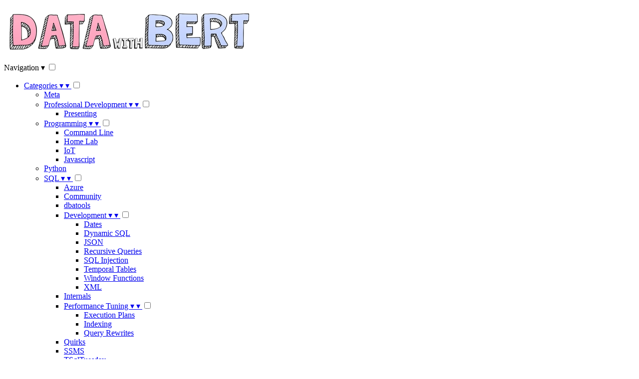

--- FILE ---
content_type: text/html
request_url: https://bertwagner.com/category/sql/development/json/page/2/
body_size: 22486
content:
<!DOCTYPE html>
<html lang="en">

<head>
        <meta charset="utf-8" />
        <meta name="generator" content="Pelican" />
        <meta name="viewport" content="width=device-width, initial-scale=1">
        <title>Data with Bert - SQL/Development/JSON</title>
        <link rel="stylesheet" href="https://bertwagner.com/theme/css/main.css" />
        <link href="https://bertwagner.com/atom.xml"
                type="application/atom+xml" rel="alternate" title="Data with Bert Atom Feed" />
        <link href="https://bertwagner.com/rss.xml"
                type="application/rss+xml" rel="alternate" title="Data with Bert RSS Feed" />

        <link rel="icon" href="https://bertwagner.com/theme/images/site-icon-32x32.png" sizes="32x32" />
        <link rel="icon" href="https://bertwagner.com/theme/images/site-icon-192x192.png" sizes="192x192" />
        <link rel="apple-touch-icon" href="https://bertwagner.com/theme/images/site-icon-180x180.png" />
        <meta name="msapplication-TileImage" content="https://bertwagner.com/theme/images/site-icon-270x270.png" />
</head>

<body>
        <main>
                <header>
                        <div><a href="https://bertwagner.com"><img id="logo-header"
                                                src="https://bertwagner.com/theme/images/logo-header.webp" alt="Data with Bert logo"></a></div>
                        <nav id="menu" role="navigation" aria-label="Main navigation">
                                <label for="tm" id="toggle-menu">Navigation <span class="drop-icon">▾</span></label>
                                <input type="checkbox" id="tm">
                                <ul class="main-menu clearfix">
                                        <li><a href="https://bertwagner.com/categories.html">Categories
                                                        <span class="drop-icon">▾</span>
                                                        <label title="Toggle Drop-down" class="drop-icon"
                                                                for="sm1">▾</label>
                                                </a>
                                                <input type="checkbox" id="sm1">
                                                <ul class="sub-menu">
                                                        <li><a href="https://bertwagner.com/category/meta.html">Meta
                                                                </a>
                                                        </li>
                                                        <li><a href="https://bertwagner.com/category/professional-development.html">Professional Development
                                                                                        <span class="drop-icon">▾</span>
                                                                                        <label title="Toggle Drop-down" class="drop-icon" for="sm22">▾</label>
                                                                </a>
                                                                <input type="checkbox" id="sm22">
                                                                <ul class="sub-menu">
                                                                        <li><a href="https://bertwagner.com/category/professional-development/presenting.html">Presenting
                                                                                        
                                                                                </a>

                                                                        </li>
                                                                </ul>
                                                        </li>
                                                        <li><a href="https://bertwagner.com/category/programming.html">Programming
                                                                                        <span class="drop-icon">▾</span>
                                                                                        <label title="Toggle Drop-down" class="drop-icon" for="sm24">▾</label>
                                                                </a>
                                                                <input type="checkbox" id="sm24">
                                                                <ul class="sub-menu">
                                                                        <li><a href="https://bertwagner.com/category/programming/command-line.html">Command Line
                                                                                        
                                                                                </a>

                                                                        </li>
                                                                        <li><a href="https://bertwagner.com/category/programming/home-lab.html">Home Lab
                                                                                        
                                                                                </a>

                                                                        </li>
                                                                        <li><a href="https://bertwagner.com/category/programming/iot.html">IoT
                                                                                        
                                                                                </a>

                                                                        </li>
                                                                        <li><a href="https://bertwagner.com/category/programming/javascript.html">Javascript
                                                                                        
                                                                                </a>

                                                                        </li>
                                                                </ul>
                                                        </li>
                                                        <li><a href="https://bertwagner.com/category/python.html">Python
                                                                </a>
                                                        </li>
                                                        <li><a href="https://bertwagner.com/category/sql.html">SQL
                                                                                        <span class="drop-icon">▾</span>
                                                                                        <label title="Toggle Drop-down" class="drop-icon" for="sm210">▾</label>
                                                                </a>
                                                                <input type="checkbox" id="sm210">
                                                                <ul class="sub-menu">
                                                                        <li><a href="https://bertwagner.com/category/sql/azure.html">Azure
                                                                                        
                                                                                </a>

                                                                        </li>
                                                                        <li><a href="https://bertwagner.com/category/sql/community.html">Community
                                                                                        
                                                                                </a>

                                                                        </li>
                                                                        <li><a href="https://bertwagner.com/category/sql/dbatools.html">dbatools
                                                                                        
                                                                                </a>

                                                                        </li>
                                                                        <li><a href="https://bertwagner.com/category/sql/development.html">Development
                                                                                        <span class="drop-icon">▾</span>
                                                                                                                <label title="Toggle Drop-down"
                                                                                                                        class="drop-icon"
                                                                                                                        for="sm34">▾</label>
                                                                                </a>

                                                                                <input type="checkbox"
                                                                                        id="sm34">
                                                                                <ul class="sub-menu">
                                                                                        <li><a href="https://bertwagner.com/category/sql/development/dates.html">Dates</a>
                                                                                        </li>
                                                                                        <li><a href="https://bertwagner.com/category/sql/development/dynamic-sql.html">Dynamic SQL</a>
                                                                                        </li>
                                                                                        <li><a href="https://bertwagner.com/category/sql/development/json.html">JSON</a>
                                                                                        </li>
                                                                                        <li><a href="https://bertwagner.com/category/sql/development/recursive-queries.html">Recursive Queries</a>
                                                                                        </li>
                                                                                        <li><a href="https://bertwagner.com/category/sql/development/sql-injection.html">SQL Injection</a>
                                                                                        </li>
                                                                                        <li><a href="https://bertwagner.com/category/sql/development/temporal-tables.html">Temporal Tables</a>
                                                                                        </li>
                                                                                        <li><a href="https://bertwagner.com/category/sql/development/window-functions.html">Window Functions</a>
                                                                                        </li>
                                                                                        <li><a href="https://bertwagner.com/category/sql/development/xml.html">XML</a>
                                                                                        </li>
                                                                                </ul>
                                                                        </li>
                                                                        <li><a href="https://bertwagner.com/category/sql/internals.html">Internals
                                                                                        
                                                                                </a>

                                                                        </li>
                                                                        <li><a href="https://bertwagner.com/category/sql/performance-tuning.html">Performance Tuning
                                                                                        <span class="drop-icon">▾</span>
                                                                                                                <label title="Toggle Drop-down"
                                                                                                                        class="drop-icon"
                                                                                                                        for="sm36">▾</label>
                                                                                </a>

                                                                                <input type="checkbox"
                                                                                        id="sm36">
                                                                                <ul class="sub-menu">
                                                                                        <li><a href="https://bertwagner.com/category/sql/performance-tuning/execution-plans.html">Execution Plans</a>
                                                                                        </li>
                                                                                        <li><a href="https://bertwagner.com/category/sql/performance-tuning/indexing.html">Indexing</a>
                                                                                        </li>
                                                                                        <li><a href="https://bertwagner.com/category/sql/performance-tuning/query-rewrites.html">Query Rewrites</a>
                                                                                        </li>
                                                                                </ul>
                                                                        </li>
                                                                        <li><a href="https://bertwagner.com/category/sql/quirks.html">Quirks
                                                                                        
                                                                                </a>

                                                                        </li>
                                                                        <li><a href="https://bertwagner.com/category/sql/ssms.html">SSMS
                                                                                        
                                                                                </a>

                                                                        </li>
                                                                        <li><a href="https://bertwagner.com/category/sql/tsqltuesday.html">TSqlTuesday
                                                                                        
                                                                                </a>

                                                                        </li>
                                                                </ul>
                                                        </li>
                                                </ul>
                                        </li>
                                        <li><a href="https://bertwagner.com/pages/about/">About</a></li>
                                        <li><a href="https://bertwagner.com/pages/contact/">Contact</a></li>
                                        <li class="social-nav">
                                                <a href="https://youtube.com/datawithbert" aria-label="YouTube">
                                                        <img src="https://bertwagner.com/theme/images/nav_youtube.png" alt="YouTube" class="social-icon-nav">
                                                </a>
                                                <a href="https://x.com/bertwagner" aria-label="X (Twitter)">
                                                        <img src="https://bertwagner.com/theme/images/nav_x.png" alt="X" class="social-icon-nav">
                                                </a>
                                                <a href="https://github.com/bertwagner" aria-label="GitHub">
                                                        <img src="https://bertwagner.com/theme/images/nav_github.png" alt="GitHub" class="social-icon-nav">
                                                </a>
                                        </li>
                                </ul>
                        </nav>
                </header>
                <section>


        <article>

            <h1 class="article-title">
              <a href="https://bertwagner.com/posts/inverted-polygons-how-to-troubleshoot-sql-servers-left-hand-rule/" rel="bookmark"
                 title="Permalink to Inverted Polygons? How to Troubleshoot SQL Server's Left Hand Rule">Inverted Polygons? How to Troubleshoot SQL Server's Left Hand Rule</a></h1>
      
      
            
<div class="article-info">
        <div class="published-date" title="2018-01-23T06:00:00-05:00">
                Published Tue 23 January 2018 in                 <a href="https://bertwagner.com/category/sql.html">SQL</a> > 
                <a href="https://bertwagner.com/category/sql/development.html">Development</a> > 
                <a href="https://bertwagner.com/category/sql/development/json.html">JSON</a>
        </div>
</div>            <div class="article-content">
            <p><img alt="inverted-polygon" src="https://bertwagner.com/posts/inverted-polygons-how-to-troubleshoot-sql-servers-left-hand-rule/inverted-polygon.jpg"></p>
<p>Last week we looked at how easy it is to <a href="https://bertwagner.com/2018/01/16/importing-geojson-earthquake-data-into-sql-server/">import GeoJSON data into SQL Server's geography datatype</a>.</p>
<p>Sometimes your source data won't be perfectly formatted for SQL Server's spatial datatypes though.</p>
<p><strong>Today we'll examine what to do when our geographical polygon is showing us inverted results.</strong></p>
<div class="youtube-container"><iframe src="https://www.youtube-nocookie.com/embed/MdNhp9sECco" frameborder="0" allow="accelerometer; autoplay; encrypted-media; gyroscope; picture-in-picture" allowfullscreen class="youtube-video"></iframe></div>
<p><a href="https://youtu.be/MdNhp9sECco">Watch this week's video on YouTube</a></p>
<h2 id="colorado-is-a-rectangle">Colorado Is A Rectangle</h2>
<p>If you look at the state of Colorado on a map, you'll notice its border is pretty much a rectangle.</p>
<p>Roughly marking the lat/long coordinates of the state's four corners will give you a polygon comprised of the following points:</p>
<p><img alt="colorado-map-lat-longs-1" class="aligncenter size-large wp-image-1939" height="473" src="https://bertwagner.com/posts/inverted-polygons-how-to-troubleshoot-sql-servers-left-hand-rule/colorado-map-lat-longs-1.jpg" width="840"></p>
<p>Or in GeoJSON format (set equal to a SQL variable) you might represent this data like so:</p>
<div class="highlight"><pre><span></span><code><span class="k">DECLARE</span><span class="w"> </span><span class="o">@</span><span class="n">Colorado</span><span class="w"> </span><span class="n">nvarchar</span><span class="p">(</span><span class="k">max</span><span class="p">)</span><span class="w"> </span><span class="o">=</span><span class="w"> </span><span class="n">N</span><span class="s1">&#39;</span>
<span class="s1">{</span>
<span class="s1">    &quot;type&quot;: &quot;FeatureCollection&quot;,</span>
<span class="s1">    &quot;features&quot;: [{</span>
<span class="s1">        &quot;type&quot;: &quot;Feature&quot;,</span>
<span class="s1">        &quot;properties&quot;: {},</span>
<span class="s1">        &quot;geometry&quot;: {</span>
<span class="s1">            &quot;type&quot;: &quot;Polygon&quot;,</span>
<span class="s1">            &quot;coordinates&quot;: [</span>
<span class="s1">                [</span>
<span class="s1">                    [-109.05005693435669,</span>
<span class="s1">                        41.0006946252774</span>
<span class="s1">                    ],</span>
<span class="s1">                    [-102.05157816410065,</span>
<span class="s1">                        41.002362600596015</span>
<span class="s1">                    ],</span>
<span class="s1">                    [-102.0421314239502,</span>
<span class="s1">                        36.993139985820925</span>
<span class="s1">                    ],</span>
<span class="s1">                    [-109.04520750045776,</span>
<span class="s1">                        36.99898824162522</span>
<span class="s1">                    ],</span>

<span class="s1">                    [-109.05005693435669,</span>
<span class="s1">                        41.0006946252774</span>
<span class="s1">                    ]</span>
<span class="s1">                ]</span>
<span class="s1">            ]</span>
<span class="s1">        }</span>
<span class="s1">    }]</span>
<span class="s1">}</span>
<span class="s1">&#39;</span>
</code></pre></div>

<p><em>Note: four points + one extra point that is a repeat of our first point - this last repeated point let's us know that we have a closed polygon since it ends at the same point where it began.</em></p>
<h2 id="viewing-our-colorado-polygon">Viewing Our Colorado Polygon</h2>
<p>Converting this array of points to the SQL Server geography datatype is pretty straight forward:</p>
<div class="highlight"><pre><span></span><code><span class="k">SELECT</span>
<span class="w">    </span><span class="n">geography</span><span class="p">::</span><span class="n">STPolyFromText</span><span class="p">(</span>
<span class="w">        </span><span class="s1">&#39;POLYGON ((&#39;</span><span class="w"> </span><span class="o">+</span><span class="w"> </span><span class="n">STRING_AGG</span><span class="p">(</span><span class="k">CAST</span><span class="p">(</span><span class="n">Long</span><span class="w"> </span><span class="o">+</span><span class="w"> </span><span class="s1">&#39; &#39;</span><span class="w"> </span><span class="o">+</span><span class="w"> </span><span class="n">Lat</span><span class="w"> </span><span class="k">as</span><span class="w"> </span><span class="nb">varchar</span><span class="p">(</span><span class="k">max</span><span class="p">)),</span><span class="w"> </span><span class="s1">&#39;,&#39;</span><span class="p">)</span><span class="w"> </span><span class="o">+</span><span class="w"> </span><span class="s1">&#39;))&#39;</span>
<span class="w">        </span><span class="p">,</span><span class="mi">4326</span><span class="p">)</span><span class="w"> </span><span class="k">AS</span><span class="w"> </span><span class="n">StateBoundary</span>
<span class="k">FROM</span>
<span class="w">    </span><span class="p">(</span>
<span class="w">    </span><span class="k">SELECT</span><span class="w"> </span>
<span class="w">        </span><span class="n">Long</span><span class="p">,</span>
<span class="w">        </span><span class="n">Lat</span>
<span class="w">    </span><span class="k">FROM</span>
<span class="w">        </span><span class="n">OPENJSON</span><span class="p">(</span><span class="o">@</span><span class="n">Colorado</span><span class="p">,</span><span class="w"> </span><span class="s1">&#39;$.features[0].geometry.coordinates[0]&#39;</span><span class="p">)</span>
<span class="w">        </span><span class="k">WITH</span>
<span class="w">            </span><span class="p">(</span>
<span class="w">                </span><span class="n">Long</span><span class="w"> </span><span class="nb">varchar</span><span class="p">(</span><span class="mi">100</span><span class="p">)</span><span class="w"> </span><span class="s1">&#39;$[0]&#39;</span><span class="p">,</span>
<span class="w">                </span><span class="n">Lat</span><span class="w"> </span><span class="nb">varchar</span><span class="p">(</span><span class="mi">100</span><span class="p">)</span><span class="w"> </span><span class="s1">&#39;$[1]&#39;</span>
<span class="w">            </span><span class="p">)</span>
<span class="p">)</span><span class="n">d</span>
</code></pre></div>

<p>We can then take a look at SQL Server Management Studio's Spatial Results tab and see our polygon of Colorado drawn on a map.  <strong>You might notice something looks a little funny with this picture though:</strong></p>
<p><img alt="spatial-results-inverted-rectangle" src="https://bertwagner.com/posts/inverted-polygons-how-to-troubleshoot-sql-servers-left-hand-rule/spatial-results-inverted-rectangle.png"></p>
<h2 id="why-is-my-polygon-area-inverted">WHY IS MY POLYGON AREA INVERTED?!!??!</h2>
<p>Discerning eyes might notice that SQL Server didn't shade in the area inside of the polygon - it instead shaded in everything in the world EXCEPT for the interior of our polygon.</p>
<p>If this is the first time you've encountered this behavior then you're probably confused by this behavior - I know I was.</p>
<h2 id="the-left-handright-hand-rules">The Left-Hand/Right-Hand Rules</h2>
<p>There is a logical explanation though for why SQL Server is seemingly shading in the wrong part of our polygon.</p>
<p>SQL Server's geography datatype follows the "left-hand rule" when determining which side of the polygon should be shaded.  On the contrary, <a href="https://tools.ietf.org/html/rfc7946#section-3.1.6">the GeoJSON specification</a> specifies objects should be formed following the "right-hand rule."</p>
<p><strong>The left hand rule works like this</strong>: imagine you are walking the path of polygon - whatever is to the left of the line you are walking is what is considered the "interior" of that polygon.</p>
<p>So if we draw arrows that point in the direction that the coordinates are listed in our GeoJSON, you'll notice we are making our polygon in a clockwise direction:</p>
<p><img alt="arrows-2" src="https://bertwagner.com/posts/inverted-polygons-how-to-troubleshoot-sql-servers-left-hand-rule/arrows-2.jpg"></p>
<p>If you imagine yourself walking along this line in the direction specified, you'll quickly see why SQL Server shades the "outside" of the polygon: <strong>following the left-hand rule, everything except for the state of Colorado is considered the interior of our polygon shape.</strong></p>
<h2 id="reversing-polygon-direction">Reversing Polygon Direction</h2>
<p>So the problem here is that our polygon data was encoded in a different direction than the SQL Server geography datatype expects.</p>
<p>One way to fix this is to correct our source data by reordering the points so that the polygon is drawn in a counter-clockwise direction:</p>
<div class="highlight"><pre><span></span><code><span class="c1">-- Note: The middle three sets of points have been included in reverse order while the first/last point have stayed the same</span>
<span class="k">DECLARE</span><span class="w"> </span><span class="o">@</span><span class="n">ColoradoReversed</span><span class="w"> </span><span class="n">nvarchar</span><span class="p">(</span><span class="k">max</span><span class="p">)</span><span class="w"> </span><span class="o">=</span><span class="w"> </span><span class="n">N</span><span class="s1">&#39;</span>
<span class="s1">{</span>
<span class="s1">    &quot;type&quot;: &quot;FeatureCollection&quot;,</span>
<span class="s1">    &quot;features&quot;: [{</span>
<span class="s1">        &quot;type&quot;: &quot;Feature&quot;,</span>
<span class="s1">        &quot;properties&quot;: {},</span>
<span class="s1">        &quot;geometry&quot;: {</span>
<span class="s1">            &quot;type&quot;: &quot;Polygon&quot;,</span>
<span class="s1">            &quot;coordinates&quot;: [</span>
<span class="s1">                [</span>
<span class="s1">                    [-109.05005693435669,</span>
<span class="s1">                        41.0006946252774</span>
<span class="s1">                    ],</span>
<span class="s1">                    [-109.04520750045776,</span>
<span class="s1">                        36.99898824162522</span>
<span class="s1">                    ],</span>
<span class="s1">                    [-102.0421314239502,</span>
<span class="s1">                        36.993139985820925</span>
<span class="s1">                    ],</span>

<span class="s1">                    [-102.05157816410065,</span>
<span class="s1">                        41.002362600596015</span>
<span class="s1">                    ],</span>

<span class="s1">                    [-109.05005693435669,</span>
<span class="s1">                        41.0006946252774</span>
<span class="s1">                    ]</span>
<span class="s1">                ]</span>
<span class="s1">            ]</span>
<span class="s1">        }</span>
<span class="s1">    }]</span>
<span class="s1">}</span>
<span class="s1">&#39;</span>
</code></pre></div>

<p>This is pretty easy to do with a polygon that only has five points, but this would be a <strong>huge pain</strong> for a polygon with hundreds or thousands of points.</p>
<p>So how do we solve this in a more efficient manner?</p>
<p><strong>Easy, use SQL Server's <a href="https://docs.microsoft.com/en-us/sql/t-sql/spatial-geography/reorientobject-geography-data-type">ReorientObject() function</a>.</strong></p>
<div class="highlight"><pre><span></span><code><span class="k">SELECT</span>
<span class="w">    </span><span class="n">geography</span><span class="p">::</span><span class="n">STPolyFromText</span><span class="p">(</span>
<span class="w">        </span><span class="s1">&#39;POLYGON ((&#39;</span><span class="w"> </span><span class="o">+</span><span class="w"> </span><span class="n">STRING_AGG</span><span class="p">(</span><span class="k">CAST</span><span class="p">(</span><span class="n">Long</span><span class="w"> </span><span class="o">+</span><span class="w"> </span><span class="s1">&#39; &#39;</span><span class="w"> </span><span class="o">+</span><span class="w"> </span><span class="n">Lat</span><span class="w"> </span><span class="k">as</span><span class="w"> </span><span class="nb">varchar</span><span class="p">(</span><span class="k">max</span><span class="p">)),</span><span class="w"> </span><span class="s1">&#39;,&#39;</span><span class="p">)</span><span class="w"> </span><span class="o">+</span><span class="w"> </span><span class="s1">&#39;))&#39;</span>
<span class="w">        </span><span class="p">,</span><span class="mi">4326</span><span class="p">).</span><span class="n">ReorientObject</span><span class="p">()</span><span class="w"> </span><span class="k">AS</span><span class="w"> </span><span class="n">StateBoundary</span>
<span class="k">FROM</span>
<span class="w">    </span><span class="p">(</span>
<span class="w">    </span><span class="k">SELECT</span><span class="w"> </span>
<span class="w">        </span><span class="n">Long</span><span class="p">,</span>
<span class="w">        </span><span class="n">Lat</span>
<span class="w">    </span><span class="k">FROM</span>
<span class="w">        </span><span class="n">OPENJSON</span><span class="p">(</span><span class="o">@</span><span class="n">Colorado</span><span class="p">,</span><span class="w"> </span><span class="s1">&#39;$.features[0].geometry.coordinates[0]&#39;</span><span class="p">)</span>
<span class="w">        </span><span class="k">WITH</span>
<span class="w">            </span><span class="p">(</span>
<span class="w">                </span><span class="n">Long</span><span class="w"> </span><span class="nb">varchar</span><span class="p">(</span><span class="mi">100</span><span class="p">)</span><span class="w"> </span><span class="s1">&#39;$[0]&#39;</span><span class="p">,</span>
<span class="w">                </span><span class="n">Lat</span><span class="w"> </span><span class="nb">varchar</span><span class="p">(</span><span class="mi">100</span><span class="p">)</span><span class="w"> </span><span class="s1">&#39;$[1]&#39;</span>
<span class="w">            </span><span class="p">)</span>
<span class="p">)</span><span class="n">d</span>
</code></pre></div>

<p>ReorientObject() does what we did manually above - it manipulates the order of our polygon's points so that it changes the direction in which the polygon is drawn.</p>
<p><em>Note: SQL uses a different order when reversing the points using ReorientObject() than the way we reversed them above.  The end result ends up being the same however.</em></p>
<p>Regardless of which method you choose to use, the results are the same: our polygon of Colorado is now drawn in the correct direction and the Spatial Results tab visually confirms this for us:</p>
<p><img alt="spatial-correct-results" class="aligncenter size-large wp-image-1944" height="438" src="https://bertwagner.com/posts/inverted-polygons-how-to-troubleshoot-sql-servers-left-hand-rule/spatial-correct-results.png" width="840"></p>
            </div>
      
        </article>



        <article>

            <h1 class="article-title">
              <a href="https://bertwagner.com/posts/importing-geojson-earthquake-data-into-sql-server/" rel="bookmark"
                 title="Permalink to Importing GeoJSON Earthquake Data Into SQL Server">Importing GeoJSON Earthquake Data Into SQL Server</a></h1>
      
      
            
<div class="article-info">
        <div class="published-date" title="2018-01-16T06:00:00-05:00">
                Published Tue 16 January 2018 in                 <a href="https://bertwagner.com/category/sql.html">SQL</a> > 
                <a href="https://bertwagner.com/category/sql/development.html">Development</a> > 
                <a href="https://bertwagner.com/category/sql/development/json.html">JSON</a>
        </div>
</div>            <div class="article-content">
            <p><img alt="IMG_0397" src="https://bertwagner.com/posts/importing-geojson-earthquake-data-into-sql-server/IMG_0397.jpg"> A significant portion of Yellowstone National Park sits on top of a <a href="https://en.wikipedia.org/wiki/Yellowstone_Caldera#Volcanism">supervolcano</a>.  Although it's not likely to erupt any time soon, the park is constantly monitored for geological events like earthquakes.</p>
<p>This week I want to take a look at how you can import this earthquake data, encoded in GeoJSON format, into SQL Server in order to be able to analyze it using SQL Server's spatial functions.</p>
<div class="youtube-container"><iframe src="https://www.youtube-nocookie.com/embed/zRFvHBWRzqQ" frameborder="0" allow="accelerometer; autoplay; encrypted-media; gyroscope; picture-in-picture" allowfullscreen class="youtube-video"></iframe></div>
<p><a href="https://youtu.be/zRFvHBWRzqQ">Watch this week's video on YouTube</a></p>
<h2 id="geojson">GeoJSON</h2>
<p>The source for the data we'll be using is the <a href="https://earthquake.usgs.gov/earthquakes/feed/v1.0/summary/1.0_month.geojson">30-day earthquake feed from the USGS</a>.  This data is encoded in the <a href="http://geojson.org/">GeoJSON</a> format, a specification that makes it easy to share spatial data via JSON.  To get an idea of how it looks, here's an extract:</p>
<div class="highlight"><pre><span></span><code><span class="p">{</span>
<span class="w">    </span><span class="nt">&quot;type&quot;</span><span class="p">:</span><span class="w"> </span><span class="s2">&quot;FeatureCollection&quot;</span><span class="p">,</span>
<span class="w">    </span><span class="nt">&quot;metadata&quot;</span><span class="p">:</span><span class="w"> </span><span class="p">{</span>
<span class="w">        </span><span class="nt">&quot;generated&quot;</span><span class="p">:</span><span class="w"> </span><span class="mi">1515603955000</span><span class="p">,</span>
<span class="w">        </span><span class="nt">&quot;url&quot;</span><span class="p">:</span><span class="w"> </span><span class="s2">&quot;https://earthquake.usgs.gov/earthquakes/feed/v1.0/summary/1.0_month.geojson&quot;</span><span class="p">,</span>
<span class="w">        </span><span class="nt">&quot;title&quot;</span><span class="p">:</span><span class="w"> </span><span class="s2">&quot;USGS Magnitude 1.0+ Earthquakes, Past Month&quot;</span><span class="p">,</span>
<span class="w">        </span><span class="err">...</span>
<span class="w">    </span><span class="p">},</span>
<span class="w">    </span><span class="nt">&quot;features&quot;</span><span class="p">:</span><span class="w"> </span><span class="p">[{</span>
<span class="w">            </span><span class="nt">&quot;type&quot;</span><span class="p">:</span><span class="w"> </span><span class="s2">&quot;Feature&quot;</span><span class="p">,</span>
<span class="w">            </span><span class="nt">&quot;properties&quot;</span><span class="p">:</span><span class="w"> </span><span class="p">{</span>
<span class="w">                </span><span class="nt">&quot;mag&quot;</span><span class="p">:</span><span class="w"> </span><span class="mf">1.25</span><span class="p">,</span>
<span class="w">                </span><span class="nt">&quot;place&quot;</span><span class="p">:</span><span class="w"> </span><span class="s2">&quot;7km NW of The Geysers, CA&quot;</span><span class="p">,</span>
<span class="w">                </span><span class="nt">&quot;time&quot;</span><span class="p">:</span><span class="w"> </span><span class="mi">1515603166510</span><span class="p">,</span>
<span class="w">                </span><span class="err">...</span>
<span class="w">            </span><span class="p">},</span>
<span class="w">            </span><span class="nt">&quot;geometry&quot;</span><span class="p">:</span><span class="w"> </span><span class="p">{</span>
<span class="w">                </span><span class="nt">&quot;type&quot;</span><span class="p">:</span><span class="w"> </span><span class="s2">&quot;Point&quot;</span><span class="p">,</span>
<span class="w">                </span><span class="nt">&quot;coordinates&quot;</span><span class="p">:</span><span class="w"> </span><span class="p">[</span><span class="mf">-122.8221664</span><span class="p">,</span><span class="w"> </span><span class="mf">38.8175011</span><span class="p">,</span><span class="w"> </span><span class="mf">2.02</span><span class="p">]</span>
<span class="w">            </span><span class="p">},</span>
<span class="w">            </span><span class="nt">&quot;id&quot;</span><span class="p">:</span><span class="w"> </span><span class="s2">&quot;nc72952110&quot;</span>
<span class="w">        </span><span class="p">},</span>
<span class="w">        </span><span class="err">...</span>
<span class="w">        </span><span class="p">],</span>
<span class="w">    </span><span class="nt">&quot;bbox&quot;</span><span class="p">:</span><span class="w"> </span><span class="p">[</span><span class="mf">-179.921</span><span class="p">,</span><span class="w"> </span><span class="mf">-62.519</span><span class="p">,</span><span class="w"> </span><span class="mf">-3.35</span><span class="p">,</span><span class="w"> </span><span class="mf">179.9551</span><span class="p">,</span><span class="w"> </span><span class="mf">85.3951</span><span class="p">,</span><span class="w"> </span><span class="mf">608.58</span><span class="p">]</span>
<span class="p">}</span>
</code></pre></div>

<p>The key thing we'll be examining in this data is the "features" array: it contains one feature object for each earthquake that's been recorded in the past 30 days.  You can see the "geometry" child object contains lat/long coordinates that we'll be importing into SQL Server.</p>
<p>If you want the same 30-day GeoJSON extract we'll be using in all of the following demo code, <a href="https://gist.github.com/bertwagner/fff0ff6b9a887c366a320da1ef993cbb?short_path=3a2c4ed">you can download it here</a>.</p>
<h2 id="importing-geojson-into-sql-server">Importing GeoJSON into SQL Server</h2>
<p>There's no out of the box way to import GeoJSON data into SQL Server.</p>
<p>However, using <a href="https://bertwagner.com/2017/03/07/the-ultimate-sql-server-json-cheat-sheet/">SQL Server's JSON functions</a> we can build our own solution pretty easily.</p>
<p>First, let's create a table where we can store all of earthquake data:</p>
<div class="highlight"><pre><span></span><code><span class="k">CREATE</span><span class="w"> </span><span class="k">TABLE</span><span class="w"> </span><span class="n">dbo</span><span class="p">.</span><span class="n">EarthquakeData</span>
<span class="p">(</span>
<span class="w">    </span><span class="n">Id</span><span class="w"> </span><span class="nb">int</span><span class="w"> </span><span class="k">IDENTITY</span><span class="w"> </span><span class="k">PRIMARY</span><span class="w"> </span><span class="k">KEY</span><span class="p">,</span>
<span class="w">    </span><span class="n">EventDate</span><span class="w"> </span><span class="n">DATETIME2</span><span class="p">,</span>
<span class="w">    </span><span class="n">Magnitude</span><span class="w"> </span><span class="nb">FLOAT</span><span class="p">,</span>
<span class="w">    </span><span class="n">Place</span><span class="w"> </span><span class="nb">VARCHAR</span><span class="p">(</span><span class="mi">300</span><span class="p">),</span>
<span class="w">    </span><span class="n">Coordinates</span><span class="w"> </span><span class="n">GEOGRAPHY</span><span class="p">,</span>
<span class="w">    </span><span class="n">Long</span><span class="w"> </span><span class="nb">varchar</span><span class="p">(</span><span class="mi">100</span><span class="p">),</span>
<span class="w">    </span><span class="n">Lat</span><span class="w"> </span><span class="nb">varchar</span><span class="p">(</span><span class="mi">100</span><span class="p">)</span>
<span class="p">)</span>

<span class="k">CREATE</span><span class="w"> </span><span class="n">SPATIAL</span><span class="w"> </span><span class="k">INDEX</span><span class="w"> </span><span class="n">IX_Coordinates</span><span class="w"> </span><span class="k">ON</span><span class="w"> </span><span class="n">dbo</span><span class="p">.</span><span class="n">EarthquakeData</span><span class="w"> </span><span class="p">(</span><span class="n">Coordinates</span><span class="p">)</span>
</code></pre></div>

<p>Then, let's use the OPENJSON() function to parse our JSON and insert it into our table:</p>
<div class="highlight"><pre><span></span><code><span class="k">DECLARE</span><span class="w"> </span><span class="o">@</span><span class="n">GeoJSON</span><span class="w"> </span><span class="n">nvarchar</span><span class="p">(</span><span class="k">max</span><span class="p">)</span><span class="w"> </span><span class="o">=</span><span class="w"> </span><span class="n">N</span><span class="s1">&#39;{...}&#39;</span><span class="w"> </span><span class="c1">-- Put the GeoJSON here</span>

<span class="k">INSERT</span><span class="w"> </span><span class="k">INTO</span><span class="w"> </span><span class="n">dbo</span><span class="p">.</span><span class="n">EarthquakeData</span><span class="w"> </span><span class="p">(</span><span class="n">EventDate</span><span class="p">,</span><span class="n">Magnitude</span><span class="p">,</span><span class="n">Place</span><span class="p">,</span><span class="n">Coordinates</span><span class="p">,</span><span class="n">Long</span><span class="p">,</span><span class="n">Lat</span><span class="p">)</span>
<span class="k">SELECT</span><span class="w"> </span>
<span class="w">    </span><span class="c1">-- Convert unix epoch time to datetime</span>
<span class="w">    </span><span class="c1">-- We also know the source is in UTC, so we specify that using AT TIME ZONE for easier conversions down the road</span>
<span class="w">    </span><span class="n">DATEADD</span><span class="p">(</span><span class="k">second</span><span class="p">,</span><span class="k">cast</span><span class="p">(</span><span class="n">UnixMillisecondsSinceEpoch</span><span class="o">/</span><span class="mi">1000</span><span class="w"> </span><span class="k">as</span><span class="w"> </span><span class="nb">int</span><span class="p">),</span><span class="s1">&#39;1970-01-01 00:00:00&#39;</span><span class="p">)</span><span class="w"> </span><span class="k">AT</span><span class="w"> </span><span class="k">TIME</span><span class="w"> </span><span class="k">ZONE</span><span class="w"> </span><span class="s1">&#39;UTC&#39;</span><span class="w"> </span><span class="k">AS</span><span class="w"> </span><span class="n">EventDate</span><span class="p">,</span>
<span class="w">    </span><span class="n">Magnitude</span><span class="p">,</span>
<span class="w">    </span><span class="n">Place</span><span class="p">,</span>
<span class="w">    </span><span class="c1">-- Build our geography datatype</span>
<span class="w">    </span><span class="n">geography</span><span class="p">::</span><span class="n">STPointFromText</span><span class="p">(</span><span class="s1">&#39;POINT (&#39;</span><span class="o">+</span><span class="n">Long</span><span class="w"> </span><span class="o">+</span><span class="w"> </span><span class="s1">&#39; &#39;</span><span class="w"> </span><span class="o">+</span><span class="w"> </span><span class="n">Lat</span><span class="w"> </span><span class="o">+</span><span class="w"> </span><span class="s1">&#39;)&#39;</span><span class="p">,</span><span class="w"> </span><span class="mi">4326</span><span class="p">)</span><span class="w"> </span><span class="k">AS</span><span class="w"> </span><span class="n">Geography</span><span class="p">,</span>
<span class="w">    </span><span class="n">Long</span><span class="p">,</span>
<span class="w">    </span><span class="n">Lat</span>
<span class="k">FROM</span><span class="w"> </span>
<span class="w">    </span><span class="n">OPENJSON</span><span class="p">(</span><span class="o">@</span><span class="n">GeoJSON</span><span class="p">,</span><span class="w"> </span><span class="s1">&#39;$.features&#39;</span><span class="p">)</span>
<span class="w">        </span><span class="k">WITH</span><span class="w"> </span><span class="p">(</span>
<span class="w">            </span><span class="n">UnixMillisecondsSinceEpoch</span><span class="w"> </span><span class="nb">bigint</span><span class="w"> </span><span class="s1">&#39;$.properties.time&#39;</span><span class="p">,</span>
<span class="w">            </span><span class="n">Magnitude</span><span class="w"> </span><span class="nb">float</span><span class="w"> </span><span class="s1">&#39;$.properties.mag&#39;</span><span class="p">,</span>
<span class="w">            </span><span class="n">Place</span><span class="w"> </span><span class="nb">varchar</span><span class="p">(</span><span class="mi">300</span><span class="p">)</span><span class="w"> </span><span class="s1">&#39;$.properties.place&#39;</span><span class="p">,</span>
<span class="w">            </span><span class="n">Long</span><span class="w"> </span><span class="nb">varchar</span><span class="p">(</span><span class="mi">100</span><span class="p">)</span><span class="w"> </span><span class="s1">&#39;$.geometry.coordinates[0]&#39;</span><span class="p">,</span>
<span class="w">            </span><span class="n">Lat</span><span class="w"> </span><span class="nb">varchar</span><span class="p">(</span><span class="mi">100</span><span class="p">)</span><span class="w"> </span><span class="s1">&#39;$.geometry.coordinates[1]&#39;</span>
<span class="w">        </span><span class="p">)</span>
</code></pre></div>

<p>We use OPENJSON() to parse our JSON hierarchy and then concatenate together the lat and long values into our <a href="https://docs.microsoft.com/en-us/sql/t-sql/spatial-geometry/stpointfromtext-geometry-data-type#examples">well known text</a> format to be able to use it with SQL Server's spatial function STPointFromText:</p>
<div class="highlight"><pre><span></span><code><span class="k">SELECT</span><span class="w"> </span><span class="n">geography</span><span class="p">::</span><span class="n">STPointFromText</span><span class="p">(</span><span class="s1">&#39;POINT (&#39;</span><span class="o">+</span><span class="n">Long</span><span class="w"> </span><span class="o">+</span><span class="w"> </span><span class="s1">&#39; &#39;</span><span class="w"> </span><span class="o">+</span><span class="w"> </span><span class="n">Lat</span><span class="w"> </span><span class="o">+</span><span class="w"> </span><span class="s1">&#39;)&#39;</span><span class="p">,</span><span class="w"> </span><span class="mi">4326</span><span class="p">)</span><span class="w"> </span><span class="k">AS</span><span class="w"> </span><span class="n">Geography</span>
</code></pre></div>

<p>What results is our earthquake data all nicely parsed out into our dbo.EarthquakeData table:</p>
<p><img alt="Earthquake-data-parsed" class="aligncenter size-full wp-image-1897" height="460" src="https://bertwagner.com/posts/importing-geojson-earthquake-data-into-sql-server/Earthquake-data-parsed.png" width="962"></p>
<h2 id="what-about-yellowstone">What about Yellowstone?</h2>
<p>The above data includes earthquakes from around world.  Since we only want to examine earthquakes in Yellowstone, we'll need to filter the data out.</p>
<p>There's a handy Place column in the data that we could probably add a LIKE '%yellowstone%' filter to - but this is a post about spatial data in SQL, we can do better!</p>
<p>The <a href="http://www.wsgs.wyo.gov/pubs-maps/gis">Wyoming State Geological Survey</a> website has Shapefiles for the boundary of Yellowstone National Park.  Since we are practicing our GeoJSON import skills, I converted the Shapefiles to GeoJSON using <a href="https://mygeodata.cloud/converter/shp-to-geojson">an online converter</a> and the resulting data looks like this:</p>
<div class="highlight"><pre><span></span><code><span class="p">{</span>
<span class="w">    </span><span class="nt">&quot;type&quot;</span><span class="p">:</span><span class="w"> </span><span class="s2">&quot;FeatureCollection&quot;</span><span class="p">,</span>
<span class="w">    </span><span class="nt">&quot;bbox&quot;</span><span class="p">:</span><span class="w"> </span><span class="p">[</span><span class="mf">-111.15354785438899</span><span class="p">,</span><span class="w"> </span><span class="mf">44.13238494057162</span><span class="p">,</span><span class="w"> </span><span class="mf">-109.816111731858</span><span class="p">,</span><span class="w"> </span><span class="mf">45.102865336505396</span><span class="p">],</span>
<span class="w">    </span><span class="nt">&quot;features&quot;</span><span class="p">:</span><span class="w"> </span><span class="p">[{</span>
<span class="w">        </span><span class="nt">&quot;type&quot;</span><span class="p">:</span><span class="w"> </span><span class="s2">&quot;Feature&quot;</span><span class="p">,</span>
<span class="w">        </span><span class="nt">&quot;geometry&quot;</span><span class="p">:</span><span class="w"> </span><span class="p">{</span>
<span class="w">            </span><span class="nt">&quot;type&quot;</span><span class="p">:</span><span class="w"> </span><span class="s2">&quot;Polygon&quot;</span><span class="p">,</span>
<span class="w">            </span><span class="nt">&quot;coordinates&quot;</span><span class="p">:</span><span class="w"> </span><span class="p">[</span>
<span class="w">                </span><span class="p">[</span>
<span class="w">                    </span><span class="p">[</span><span class="mf">-111.0970801722779</span><span class="p">,</span><span class="w"> </span><span class="mf">44.487322588834374</span><span class="p">],</span>
<span class="w">                    </span><span class="p">[</span><span class="mf">-111.09707931336956</span><span class="p">,</span><span class="w"> </span><span class="mf">44.48929779632266</span><span class="p">],</span>
<span class="w">                    </span><span class="p">[</span><span class="mf">-111.09707877845554</span><span class="p">,</span><span class="w"> </span><span class="mf">44.49109904485493</span><span class="p">],</span>
<span class="w">                    </span><span class="p">[</span><span class="mf">-111.09707888353985</span><span class="p">,</span><span class="w"> </span><span class="mf">44.49472122457225</span><span class="p">],</span><span class="err">.</span>
<span class="w">                    </span><span class="err">...</span>
<span class="w">                </span><span class="p">]</span>
<span class="w">            </span><span class="p">]</span>
<span class="w">        </span><span class="p">},</span>
<span class="w">        </span><span class="err">...</span>
<span class="w">    </span><span class="p">}]</span>
<span class="p">}</span>
</code></pre></div>

<p>You can <a href="https://gist.github.com/bertwagner/6a8c0a49e6be35d86107680b062ff46e?short_path=2dc59e2">download the full park boundary GeoJSON file here</a>.</p>
<p>Just like before, we'll use SQL Server's OPENJSON() function to parse our GeoJSON data into a well-known text POLYGON.</p>
<p>First we create our table:</p>
<div class="highlight"><pre><span></span><code><span class="k">DROP</span><span class="w"> </span><span class="k">TABLE</span><span class="w"> </span><span class="k">IF</span><span class="w"> </span><span class="k">EXISTS</span><span class="w"> </span><span class="n">dbo</span><span class="p">.</span><span class="n">ParkBoundaries</span>
<span class="k">CREATE</span><span class="w"> </span><span class="k">TABLE</span><span class="w"> </span><span class="n">dbo</span><span class="p">.</span><span class="n">ParkBoundaries</span>
<span class="p">(</span>
<span class="w">    </span><span class="n">Id</span><span class="w"> </span><span class="nb">int</span><span class="w"> </span><span class="k">IDENTITY</span><span class="w"> </span><span class="k">PRIMARY</span><span class="w"> </span><span class="k">KEY</span><span class="p">,</span>
<span class="w">    </span><span class="n">ParkName</span><span class="w"> </span><span class="nb">varchar</span><span class="p">(</span><span class="mi">100</span><span class="p">),</span>
<span class="w">    </span><span class="n">ParkBoundary</span><span class="w"> </span><span class="n">GEOGRAPHY</span>
<span class="p">)</span>
<span class="k">CREATE</span><span class="w"> </span><span class="n">SPATIAL</span><span class="w"> </span><span class="k">INDEX</span><span class="w"> </span><span class="n">IX_Boundary</span><span class="w"> </span><span class="k">ON</span><span class="w"> </span><span class="n">dbo</span><span class="p">.</span><span class="n">ParkBoundaries</span><span class="w"> </span><span class="p">(</span><span class="n">ParkBoundary</span><span class="p">)</span>
</code></pre></div>

<p>And then populate it, this time using the STPolyFromText spatial function:</p>
<div class="highlight"><pre><span></span><code><span class="k">INSERT</span><span class="w"> </span><span class="k">INTO</span><span class="w"> </span><span class="n">dbo</span><span class="p">.</span><span class="n">ParkBoundaries</span><span class="w"> </span><span class="p">(</span><span class="n">ParkName</span><span class="p">,</span><span class="w"> </span><span class="n">ParkBoundary</span><span class="p">)</span>
<span class="k">SELECT</span>
<span class="w">    </span><span class="s1">&#39;Yellowstone National Park&#39;</span><span class="w"> </span><span class="k">AS</span><span class="w"> </span><span class="n">ParkName</span><span class="p">,</span>
<span class="w">    </span><span class="n">geography</span><span class="p">::</span><span class="n">STPolyFromText</span><span class="p">(</span><span class="s1">&#39;POLYGON ((&#39;</span><span class="w"> </span><span class="o">+</span><span class="w"> </span><span class="n">STRING_AGG</span><span class="p">(</span><span class="k">CAST</span><span class="p">(</span><span class="n">Long</span><span class="w"> </span><span class="o">+</span><span class="w"> </span><span class="s1">&#39; &#39;</span><span class="w"> </span><span class="o">+</span><span class="w"> </span><span class="n">Lat</span><span class="w"> </span><span class="k">as</span><span class="w"> </span><span class="nb">varchar</span><span class="p">(</span><span class="k">max</span><span class="p">)),</span><span class="w"> </span><span class="s1">&#39;,&#39;</span><span class="p">)</span><span class="w"> </span><span class="o">+</span><span class="w"> </span><span class="s1">&#39;))&#39;</span><span class="p">,</span><span class="mi">4326</span><span class="p">).</span><span class="n">ReorientObject</span><span class="p">()</span><span class="w"> </span><span class="k">AS</span><span class="w"> </span><span class="n">ParkBoundary</span>
<span class="k">FROM</span>
<span class="w">    </span><span class="p">(</span>
<span class="w">    </span><span class="k">SELECT</span><span class="w"> </span>
<span class="w">        </span><span class="n">Long</span><span class="p">,</span>
<span class="w">        </span><span class="n">Lat</span>
<span class="w">    </span><span class="k">FROM</span>
<span class="w">        </span><span class="n">OPENJSON</span><span class="p">(</span><span class="o">@</span><span class="n">Yellowstone</span><span class="p">,</span><span class="w"> </span><span class="s1">&#39;$.features[0].geometry.coordinates[0]&#39;</span><span class="p">)</span>
<span class="w">        </span><span class="k">WITH</span>
<span class="w">            </span><span class="p">(</span>
<span class="w">                </span><span class="n">Long</span><span class="w"> </span><span class="nb">varchar</span><span class="p">(</span><span class="mi">100</span><span class="p">)</span><span class="w"> </span><span class="s1">&#39;$[0]&#39;</span><span class="p">,</span>
<span class="w">                </span><span class="n">Lat</span><span class="w"> </span><span class="nb">varchar</span><span class="p">(</span><span class="mi">100</span><span class="p">)</span><span class="w"> </span><span class="s1">&#39;$[1]&#39;</span>
<span class="w">            </span><span class="p">)</span>
<span class="p">)</span><span class="n">d</span>
</code></pre></div>

<h2 id="filtering-our-data">Filtering our data</h2>
<p>Now we have two tables: <strong>dbo.EarthquakeData</strong> and <strong>dbo.ParkBoundaries</strong>.  What we want to do is select only the Earthquake data points that fall within the boundaries of Yellowstone National Park.</p>
<p>This is easy to do using the <a href="https://docs.microsoft.com/en-us/sql/t-sql/spatial-geography/stintersects-geography-data-type">STIntersects spatial function</a>, which returns a "1" for any rows where one geography instance (our lat/long earthquake coordinate) intersects another geography instance (our park boundary):</p>
<div class="highlight"><pre><span></span><code><span class="k">SELECT</span><span class="w"> </span>
<span class="w">    </span><span class="n">d</span><span class="p">.</span><span class="n">Id</span><span class="p">,</span>
<span class="w">    </span><span class="n">d</span><span class="p">.</span><span class="n">Magnitude</span><span class="p">,</span>
<span class="w">    </span><span class="n">d</span><span class="p">.</span><span class="n">EventDate</span><span class="p">,</span>
<span class="w">    </span><span class="n">d</span><span class="p">.</span><span class="n">Place</span><span class="p">,</span>
<span class="w">    </span><span class="n">b</span><span class="p">.</span><span class="n">ParkName</span>
<span class="k">FROM</span><span class="w"> </span>
<span class="w">    </span><span class="n">dbo</span><span class="p">.</span><span class="n">EarthQuakeData</span><span class="w"> </span><span class="n">d</span>
<span class="w">    </span><span class="k">CROSS</span><span class="w"> </span><span class="k">JOIN</span><span class="w"> </span><span class="n">dbo</span><span class="p">.</span><span class="n">ParkBoundaries</span><span class="w"> </span><span class="n">b</span>
<span class="k">WHERE</span>
<span class="w">    </span><span class="n">Coordinates</span><span class="p">.</span><span class="n">STIntersects</span><span class="p">(</span><span class="n">ParkBoundary</span><span class="p">)</span><span class="w"> </span><span class="o">=</span><span class="mi">1</span>
<span class="w">    </span><span class="k">AND</span><span class="w"> </span><span class="n">b</span><span class="p">.</span><span class="n">ParkName</span><span class="w"> </span><span class="o">=</span><span class="w"> </span><span class="s1">&#39;Yellowstone National Park&#39;</span>
<span class="k">ORDER</span><span class="w"> </span><span class="k">BY</span>
<span class="w">    </span><span class="n">Magnitude</span><span class="w"> </span><span class="k">DESC</span>
</code></pre></div>

<h2 id="the-rest-is-up-to-you">The rest is up to you</h2>
<p>So all it takes to import GeoJSON data into SQL Server is knowing how to use SQL Server's JSON functions.</p>
<p>Once geographical data is imported into geography data types, <a href="https://docs.microsoft.com/en-us/sql/t-sql/spatial-geography/ogc-methods-on-geography-instances">SQL Server's spatial functions</a> offer lots of flexibility for how to efficiently slice and dice the data.</p>
            </div>
      
        </article>



        <article>

            <h1 class="article-title">
              <a href="https://bertwagner.com/posts/how-to-create-json-multi-object-arrays-in-sql-server/" rel="bookmark"
                 title="Permalink to How To Create Multi-Object JSON Arrays in SQL Server">How To Create Multi-Object JSON Arrays in SQL Server</a></h1>
      
      
            
<div class="article-info">
        <div class="published-date" title="2017-12-19T06:00:00-05:00">
                Published Tue 19 December 2017 in                 <a href="https://bertwagner.com/category/sql.html">SQL</a> > 
                <a href="https://bertwagner.com/category/sql/development.html">Development</a> > 
                <a href="https://bertwagner.com/category/sql/development/json.html">JSON</a>
        </div>
</div>            <div class="article-content">
            <p><img alt="blog-image" src="https://bertwagner.com/posts/how-to-create-json-multi-object-arrays-in-sql-server/blog-image.jpg"></p>
<p>Recently I was discussing with <a href="https://twitter.com/PeterSaverman">Peter Saverman</a> whether it would be possible to take some database tables that look like this:</p>
<p><img alt="2017-12-16_10-34-48" class="aligncenter wp-image-1454 size-large" height="240" src="https://bertwagner.com/posts/how-to-create-json-multi-object-arrays-in-sql-server/2017-12-16_10-34-48.png" width="840"></p>
<p>And output them so that the Cars and Toys data would map to a multi-object JSON array like so:</p>
<p><img alt="2017-12-16_10-38-51" class="aligncenter wp-image-1455 size-full" height="157" src="https://bertwagner.com/posts/how-to-create-json-multi-object-arrays-in-sql-server/2017-12-16_10-38-51.png" width="898"></p>
<div class="youtube-container"><iframe src="https://www.youtube-nocookie.com/embed/toJ5Qz6NZmY" frameborder="0" allow="accelerometer; autoplay; encrypted-media; gyroscope; picture-in-picture" allowfullscreen class="youtube-video"></iframe></div>
<p><a href="https://youtu.be/toJ5Qz6NZmY">Watch this week's video on YouTube</a></p>
<h2 id="why-would-you-ever-need-this">Why would you ever need this?</h2>
<p>If you are coming from a pure SQL background, at this point you might be wondering  why you would ever want create an object array that contains mixed object types.  Well, from an application development standpoint this type of scenario can be fairly common.</p>
<p>In a database, it makes sense to divide Home and Car and Toy into separate tables.  Sure, we could probably combine the latter two with some normalization, but imagine we will have many different types of entities that will be more difficult to normalize - sometimes it just makes sense to store this information separately.</p>
<p>Not to mention that performing analytical type queries across many rows of data will typically be much faster stored in this three table format.</p>
<p>The three table layout, while organized from a database standpoint, might not be the best way to organize the data in an object-oriented application.  Usually in a transaction oriented application, we want our data to all be together as one entity.  <strong>This is why NoSQL is all the rage among app developers</strong>.  Having all of your related data all together makes it easy to manage, move, update, etc...  **This is where the array of multi-type objects comes in - it'd be pretty easy to use this structure as an array of dynamic or inherited objects inside of our application.  </p>
<h2 id="why-not-just-combine-these-car-and-toy-entities-in-app">Why not just combine these Car and Toy entities in app?</h2>
<p>Reading the data into the app through multiple queries and mapping that data to objects is usually the first way you would try doing something like this.</p>
<p>However, depending on <em>many</em> different variables, like the size of the data, the number of requests, the speed of the network, the hardware the app is running on, etc... mapping your data from multiple queries might not be the most efficient way to go.</p>
<p>On the other hand, if you have a big beefy SQL Server available that can do those transformations for you, and you are willing to pay for the processing time on an \$8k/core enterprise licensed machine, then performing all of the these transformations on your SQL Server is the way to go.</p>
<h2 id="the-solution">The solution</h2>
<p><em><strong>UPDATE</strong>: <a href="https://twitter.com/jovanpop_msft">Jovan Popovic</a> suggested an even cleaner solution using CONCAT_WS.  See the update at the bottom of this post.</em></p>
<p>First, here's the data if you want to play along at home:</p>
<div class="highlight"><pre><span></span><code><span class="k">DROP</span><span class="w"> </span><span class="k">TABLE</span><span class="w"> </span><span class="k">IF</span><span class="w"> </span><span class="k">EXISTS</span><span class="w"> </span><span class="o">##</span><span class="n">Home</span><span class="p">;</span>
<span class="k">GO</span>
<span class="k">DROP</span><span class="w"> </span><span class="k">TABLE</span><span class="w"> </span><span class="k">IF</span><span class="w"> </span><span class="k">EXISTS</span><span class="w"> </span><span class="o">##</span><span class="n">Car</span><span class="p">;</span>
<span class="k">GO</span>
<span class="k">DROP</span><span class="w"> </span><span class="k">TABLE</span><span class="w"> </span><span class="k">IF</span><span class="w"> </span><span class="k">EXISTS</span><span class="w"> </span><span class="o">##</span><span class="n">Toy</span><span class="p">;</span>
<span class="k">GO</span>

<span class="k">CREATE</span><span class="w"> </span><span class="k">TABLE</span><span class="w"> </span><span class="o">##</span><span class="n">Home</span>
<span class="p">(</span>
<span class="w">    </span><span class="n">HomeId</span><span class="w"> </span><span class="nb">int</span><span class="w"> </span><span class="k">IDENTITY</span><span class="w"> </span><span class="k">PRIMARY</span><span class="w"> </span><span class="k">KEY</span><span class="p">,</span>
<span class="w">    </span><span class="n">City</span><span class="w"> </span><span class="n">nvarchar</span><span class="p">(</span><span class="mi">20</span><span class="p">),</span>
<span class="w">    </span><span class="k">State</span><span class="w"> </span><span class="k">nchar</span><span class="p">(</span><span class="mi">2</span><span class="p">)</span>
<span class="p">);</span>
<span class="k">GO</span>

<span class="k">CREATE</span><span class="w"> </span><span class="k">TABLE</span><span class="w"> </span><span class="o">##</span><span class="n">Car</span>
<span class="p">(</span>
<span class="w">    </span><span class="n">CarId</span><span class="w"> </span><span class="nb">int</span><span class="w"> </span><span class="k">IDENTITY</span><span class="w"> </span><span class="k">PRIMARY</span><span class="w"> </span><span class="k">KEY</span><span class="p">,</span>
<span class="w">    </span><span class="n">HomeId</span><span class="w"> </span><span class="nb">int</span><span class="p">,</span>
<span class="w">    </span><span class="k">Year</span><span class="w"> </span><span class="nb">smallint</span><span class="p">,</span>
<span class="w">    </span><span class="n">Make</span><span class="w"> </span><span class="n">nvarchar</span><span class="p">(</span><span class="mi">20</span><span class="p">),</span>
<span class="w">    </span><span class="n">Model</span><span class="w"> </span><span class="n">nvarchar</span><span class="p">(</span><span class="mi">20</span><span class="p">),</span>
<span class="w">    </span><span class="k">FOREIGN</span><span class="w"> </span><span class="k">KEY</span><span class="w"> </span><span class="p">(</span><span class="n">HomeId</span><span class="p">)</span><span class="w"> </span><span class="k">REFERENCES</span><span class="w"> </span><span class="o">##</span><span class="n">Home</span><span class="p">(</span><span class="n">HomeId</span><span class="p">)</span>
<span class="p">);</span>
<span class="k">GO</span>

<span class="k">CREATE</span><span class="w"> </span><span class="k">TABLE</span><span class="w"> </span><span class="o">##</span><span class="n">Toy</span>
<span class="p">(</span>
<span class="w">    </span><span class="n">ToyId</span><span class="w"> </span><span class="nb">int</span><span class="w"> </span><span class="k">IDENTITY</span><span class="w"> </span><span class="k">PRIMARY</span><span class="w"> </span><span class="k">KEY</span><span class="p">,</span>
<span class="w">    </span><span class="n">HomeId</span><span class="w"> </span><span class="nb">int</span><span class="p">,</span>
<span class="w">    </span><span class="n">Category</span><span class="w"> </span><span class="n">nvarchar</span><span class="p">(</span><span class="mi">20</span><span class="p">),</span>
<span class="w">    </span><span class="n">RiderCapacity</span><span class="w"> </span><span class="nb">int</span><span class="p">,</span>
<span class="w">    </span><span class="k">FOREIGN</span><span class="w"> </span><span class="k">KEY</span><span class="w"> </span><span class="p">(</span><span class="n">HomeId</span><span class="p">)</span><span class="w"> </span><span class="k">REFERENCES</span><span class="w"> </span><span class="o">##</span><span class="n">Home</span><span class="p">(</span><span class="n">HomeId</span><span class="p">)</span>
<span class="p">);</span>
<span class="k">GO</span>

<span class="k">INSERT</span><span class="w"> </span><span class="k">INTO</span><span class="w"> </span><span class="o">##</span><span class="n">Home</span><span class="w"> </span><span class="p">(</span><span class="n">City</span><span class="p">,</span><span class="k">State</span><span class="p">)</span><span class="w"> </span><span class="k">VALUES</span><span class="w"> </span><span class="p">(</span><span class="s1">&#39;Cleveland&#39;</span><span class="p">,</span><span class="s1">&#39;OH&#39;</span><span class="p">)</span>
<span class="k">INSERT</span><span class="w"> </span><span class="k">INTO</span><span class="w"> </span><span class="o">##</span><span class="n">Home</span><span class="w"> </span><span class="p">(</span><span class="n">City</span><span class="p">,</span><span class="k">State</span><span class="p">)</span><span class="w"> </span><span class="k">VALUES</span><span class="w"> </span><span class="p">(</span><span class="s1">&#39;Malibu&#39;</span><span class="p">,</span><span class="s1">&#39;CA&#39;</span><span class="p">)</span>

<span class="k">INSERT</span><span class="w"> </span><span class="k">INTO</span><span class="w"> </span><span class="o">##</span><span class="n">Car</span><span class="w"> </span><span class="p">(</span><span class="n">HomeId</span><span class="p">,</span><span class="k">Year</span><span class="p">,</span><span class="w"> </span><span class="n">Make</span><span class="p">,</span><span class="w"> </span><span class="n">Model</span><span class="p">)</span><span class="w"> </span><span class="k">VALUES</span><span class="w"> </span><span class="p">(</span><span class="s1">&#39;1&#39;</span><span class="p">,</span><span class="s1">&#39;2017&#39;</span><span class="p">,</span><span class="w"> </span><span class="s1">&#39;Volkswagen&#39;</span><span class="p">,</span><span class="w"> </span><span class="s1">&#39;Golf&#39;</span><span class="p">)</span>
<span class="k">INSERT</span><span class="w"> </span><span class="k">INTO</span><span class="w"> </span><span class="o">##</span><span class="n">Car</span><span class="w"> </span><span class="p">(</span><span class="n">HomeId</span><span class="p">,</span><span class="k">Year</span><span class="p">,</span><span class="w"> </span><span class="n">Make</span><span class="p">,</span><span class="w"> </span><span class="n">Model</span><span class="p">)</span><span class="w"> </span><span class="k">VALUES</span><span class="w"> </span><span class="p">(</span><span class="s1">&#39;2&#39;</span><span class="p">,</span><span class="s1">&#39;2014&#39;</span><span class="p">,</span><span class="w"> </span><span class="s1">&#39;Porsche&#39;</span><span class="p">,</span><span class="w"> </span><span class="s1">&#39;911&#39;</span><span class="p">)</span>

<span class="k">INSERT</span><span class="w"> </span><span class="k">INTO</span><span class="w"> </span><span class="o">##</span><span class="n">Toy</span><span class="w"> </span><span class="p">(</span><span class="n">HomeId</span><span class="p">,</span><span class="n">Category</span><span class="p">,</span><span class="w"> </span><span class="n">RiderCapacity</span><span class="p">)</span><span class="w"> </span><span class="k">VALUES</span><span class="w"> </span><span class="p">(</span><span class="s1">&#39;1&#39;</span><span class="p">,</span><span class="s1">&#39;Bicycle&#39;</span><span class="p">,</span><span class="w"> </span><span class="mi">1</span><span class="p">)</span>
<span class="k">INSERT</span><span class="w"> </span><span class="k">INTO</span><span class="w"> </span><span class="o">##</span><span class="n">Toy</span><span class="w"> </span><span class="p">(</span><span class="n">HomeId</span><span class="p">,</span><span class="n">Category</span><span class="p">,</span><span class="w"> </span><span class="n">RiderCapacity</span><span class="p">)</span><span class="w"> </span><span class="k">VALUES</span><span class="w"> </span><span class="p">(</span><span class="s1">&#39;2&#39;</span><span class="p">,</span><span class="s1">&#39;Kayak&#39;</span><span class="p">,</span><span class="w"> </span><span class="mi">2</span><span class="p">)</span>

<span class="k">SELECT</span><span class="w"> </span><span class="o">*</span><span class="w"> </span><span class="k">FROM</span><span class="w"> </span><span class="o">##</span><span class="n">Home</span>
<span class="k">SELECT</span><span class="w"> </span><span class="o">*</span><span class="w"> </span><span class="k">FROM</span><span class="w"> </span><span class="o">##</span><span class="n">Car</span>
<span class="k">SELECT</span><span class="w"> </span><span class="o">*</span><span class="w"> </span><span class="k">FROM</span><span class="w"> </span><span class="o">##</span><span class="n">Toy</span>
</code></pre></div>

<p>And here's the query that does all of the transforming:</p>
<div class="highlight"><pre><span></span><code><span class="k">SELECT</span><span class="w"> </span>
<span class="w">    </span><span class="n">h</span><span class="p">.</span><span class="n">HomeId</span><span class="p">,</span>
<span class="w">    </span><span class="n">h</span><span class="p">.</span><span class="n">City</span><span class="p">,</span>
<span class="w">    </span><span class="n">h</span><span class="p">.</span><span class="k">State</span><span class="p">,</span>
<span class="w">    </span><span class="n">GarageItems</span><span class="w"> </span><span class="o">=</span><span class="w"> </span><span class="n">JSON_QUERY</span><span class="p">(</span><span class="s1">&#39;[&#39;</span><span class="w"> </span><span class="o">+</span><span class="w"> </span><span class="n">STRING_AGG</span><span class="p">(</span><span class="w"> </span><span class="n">GarageItems</span><span class="p">.</span><span class="n">DynamicData</span><span class="p">,</span><span class="s1">&#39;,&#39;</span><span class="p">)</span><span class="w"> </span><span class="o">+</span><span class="w"> </span><span class="s1">&#39;]&#39;</span><span class="p">,</span><span class="s1">&#39;$&#39;</span><span class="p">)</span>
<span class="k">FROM</span>
<span class="w">    </span><span class="o">##</span><span class="n">Home</span><span class="w"> </span><span class="n">h</span>
<span class="w">    </span><span class="k">INNER</span><span class="w"> </span><span class="k">JOIN</span>
<span class="w">    </span><span class="p">(</span>
<span class="w">        </span><span class="k">SELECT</span>
<span class="w">            </span><span class="n">HomeId</span><span class="p">,</span>
<span class="w">            </span><span class="n">JSON_QUERY</span><span class="p">(</span><span class="n">Cars</span><span class="p">,</span><span class="s1">&#39;$&#39;</span><span class="p">)</span><span class="w"> </span><span class="k">AS</span><span class="w"> </span><span class="n">DynamicData</span>
<span class="w">        </span><span class="k">FROM</span>
<span class="w">            </span><span class="o">##</span><span class="n">Home</span><span class="w"> </span><span class="n">h</span>
<span class="w">            </span><span class="k">CROSS</span><span class="w"> </span><span class="n">APPLY</span>
<span class="w">            </span><span class="p">(</span>
<span class="w">            </span><span class="k">SELECT</span><span class="w"> </span>
<span class="w">                </span><span class="p">(</span>
<span class="w">                </span><span class="k">SELECT</span><span class="w">  </span>
<span class="w">                    </span><span class="o">*</span>
<span class="w">                </span><span class="k">FROM</span>
<span class="w">                    </span><span class="o">##</span><span class="n">Car</span><span class="w"> </span><span class="k">c</span>
<span class="w">                </span><span class="k">WHERE</span>
<span class="w">                    </span><span class="k">c</span><span class="p">.</span><span class="n">HomeId</span><span class="w"> </span><span class="o">=</span><span class="w"> </span><span class="n">h</span><span class="p">.</span><span class="n">HomeId</span>
<span class="w">                    </span><span class="k">FOR</span><span class="w"> </span><span class="n">JSON</span><span class="w"> </span><span class="n">PATH</span><span class="p">,</span><span class="w"> </span><span class="n">WITHOUT_ARRAY_WRAPPER</span>
<span class="w">                </span><span class="p">)</span><span class="w"> </span><span class="k">AS</span><span class="w"> </span><span class="n">Cars</span>
<span class="w">            </span><span class="p">)</span><span class="w"> </span><span class="n">d</span><span class="w"> </span>
<span class="w">        </span><span class="k">UNION</span><span class="w"> </span><span class="k">ALL</span>
<span class="w">        </span><span class="k">SELECT</span>
<span class="w">            </span><span class="n">HomeId</span><span class="p">,</span>
<span class="w">            </span><span class="n">JSON_QUERY</span><span class="p">(</span><span class="n">Cars</span><span class="p">,</span><span class="s1">&#39;$&#39;</span><span class="p">)</span><span class="w"> </span><span class="k">AS</span><span class="w"> </span><span class="n">DynamicData</span>
<span class="w">        </span><span class="k">FROM</span>
<span class="w">            </span><span class="o">##</span><span class="n">Home</span><span class="w"> </span><span class="n">h</span>
<span class="w">            </span><span class="k">CROSS</span><span class="w"> </span><span class="n">APPLY</span>
<span class="w">            </span><span class="p">(</span>
<span class="w">            </span><span class="k">SELECT</span><span class="w"> </span>
<span class="w">                </span><span class="p">(</span>
<span class="w">                </span><span class="k">SELECT</span><span class="w">  </span>
<span class="w">                    </span><span class="o">*</span>
<span class="w">                </span><span class="k">FROM</span>
<span class="w">                    </span><span class="o">##</span><span class="n">Toy</span><span class="w"> </span><span class="k">c</span>
<span class="w">                </span><span class="k">WHERE</span>
<span class="w">                    </span><span class="k">c</span><span class="p">.</span><span class="n">HomeId</span><span class="w"> </span><span class="o">=</span><span class="w"> </span><span class="n">h</span><span class="p">.</span><span class="n">HomeId</span>
<span class="w">                    </span><span class="k">FOR</span><span class="w"> </span><span class="n">JSON</span><span class="w"> </span><span class="n">PATH</span><span class="p">,</span><span class="w"> </span><span class="n">WITHOUT_ARRAY_WRAPPER</span>
<span class="w">                </span><span class="p">)</span><span class="w"> </span><span class="k">AS</span><span class="w"> </span><span class="n">Cars</span>
<span class="w">            </span><span class="p">)</span><span class="w"> </span><span class="n">d</span>
<span class="w">    </span><span class="p">)</span><span class="w"> </span><span class="n">GarageItems</span>
<span class="w">        </span><span class="k">ON</span><span class="w"> </span><span class="n">h</span><span class="p">.</span><span class="n">HomeId</span><span class="w"> </span><span class="o">=</span><span class="w"> </span><span class="n">GarageItems</span><span class="p">.</span><span class="n">HomeId</span>
<span class="k">GROUP</span><span class="w"> </span><span class="k">BY</span>
<span class="w">    </span><span class="n">h</span><span class="p">.</span><span class="n">HomeId</span><span class="p">,</span>
<span class="w">    </span><span class="n">h</span><span class="p">.</span><span class="n">City</span><span class="p">,</span>
<span class="w">    </span><span class="n">h</span><span class="p">.</span><span class="k">State</span>
</code></pre></div>

<p>There are a couple of key elements that make this work.</p>
<h4 id="cross-apply">CROSS APPLY</h4>
<p>When using <code>FOR JSON PATH</code> , ALL rows and columns from that result set will get converted to a single JSON string.</p>
<p>This creates a problem if, for example, you want to have a column for your JSON string and a separate column for something like a foreign key (in our case, HomeId).  Or if you want to generate multiple JSON strings filtered on a foreign key.</p>
<p>The way I chose to get around this is to use CROSS APPLY with a join back to our Home table - this way we get our JSON string for either Cars or Toys created but then output it along with some additional columns.</p>
<h4 id="without_array_wrapper">WITHOUT_ARRAY_WRAPPER</h4>
<p>When using <code>FOR JSON PATH</code> to turn a result set into a JSON string, SQL Server will automatically add square brackets around the JSON output as if it were an array.</p>
<p>This is a problem in our scenario because when we use FOR JSON PATH to turn the Car and Toy table into JSON strings, we eventually want to combine them together into the same array instead of two separate arrays.  The solution to this is using the <code>WITHOUT_ARRAY_WRAPPER</code> option to output the JSON string without the square brackets.</p>
<h2 id="conclusion">Conclusion</h2>
<p>Your individual scenario and results may vary.  This solution was to solve a specific scenario in a specific environment.</p>
<p>Is it the right way to go about solving your performance problems all of the time? No.  But offloading these transformations onto SQL Server is an option to keep in mind.</p>
<p>Just remember - always test to make sure your performance changes are actually helping.</p>
<p><strong>UPDATED Solution Using CONCAT_WS:</strong></p>
<p>This solution recommended by <a href="https://twitter.com/jovanpop_msft">Jovan Popovic</a> is even easier than above.  It requires using CONCAT_WS, which is available starting in SQL Server 2017 (the above solution requires STRING_AGG which is also in 2017, but it could be rewritten using FOR XML string aggregation if necessary for earlier versions)</p>
<div class="highlight"><pre><span></span><code><span class="k">SELECT</span><span class="w"> </span><span class="n">h</span><span class="p">.</span><span class="o">*</span><span class="p">,</span>
<span class="s1">&#39;[&#39;</span><span class="o">+</span><span class="w"> </span><span class="n">CONCAT_WS</span><span class="p">(</span><span class="s1">&#39;,&#39;</span><span class="p">,</span>
<span class="p">(</span><span class="k">SELECT</span><span class="w"> </span><span class="o">*</span><span class="w"> </span><span class="k">FROM</span><span class="w"> </span><span class="o">##</span><span class="n">Car</span><span class="w"> </span><span class="k">c</span><span class="w"> </span><span class="k">WHERE</span><span class="w"> </span><span class="k">c</span><span class="p">.</span><span class="n">HomeId</span><span class="w"> </span><span class="o">=</span><span class="w"> </span><span class="n">h</span><span class="p">.</span><span class="n">HomeId</span><span class="w"> </span><span class="k">FOR</span><span class="w"> </span><span class="n">JSON</span><span class="w"> </span><span class="n">PATH</span><span class="p">,</span><span class="w"> </span><span class="n">WITHOUT_ARRAY_WRAPPER</span><span class="p">),</span>
<span class="p">(</span><span class="k">SELECT</span><span class="w"> </span><span class="o">*</span><span class="w"> </span><span class="k">FROM</span><span class="w"> </span><span class="o">##</span><span class="n">Toy</span><span class="w"> </span><span class="n">t</span><span class="w"> </span><span class="k">WHERE</span><span class="w"> </span><span class="n">t</span><span class="p">.</span><span class="n">HomeId</span><span class="w"> </span><span class="o">=</span><span class="w"> </span><span class="n">h</span><span class="p">.</span><span class="n">HomeId</span><span class="w"> </span><span class="k">FOR</span><span class="w"> </span><span class="n">JSON</span><span class="w"> </span><span class="n">PATH</span><span class="p">,</span><span class="w"> </span><span class="n">WITHOUT_ARRAY_WRAPPER</span><span class="p">)</span>
<span class="p">)</span>
<span class="o">+</span><span class="w"> </span><span class="s1">&#39;]&#39;</span>
<span class="k">FROM</span><span class="w"> </span><span class="o">##</span><span class="n">Home</span><span class="w"> </span><span class="n">h</span>
</code></pre></div>
            </div>
      
        </article>



        <article>

            <h1 class="article-title">
              <a href="https://bertwagner.com/posts/5-things-you-need-to-do-when-performance-testing-json-in-sql-and-c/" rel="bookmark"
                 title="Permalink to 5 Things You Need to Do When Performance Testing JSON in SQL and C#">5 Things You Need to Do When Performance Testing JSON in SQL and C#</a></h1>
      
      
            
<div class="article-info">
        <div class="published-date" title="2017-06-06T12:31:00-04:00">
                Published Tue 06 June 2017 in                 <a href="https://bertwagner.com/category/sql.html">SQL</a> > 
                <a href="https://bertwagner.com/category/sql/development.html">Development</a> > 
                <a href="https://bertwagner.com/category/sql/development/json.html">JSON</a>
        </div>
</div>            <div class="article-content">
            <p><img alt="1ce87-1opx0seatjtntutc1qi1txg" src="https://bertwagner.com/posts/5-things-you-need-to-do-when-performance-testing-json-in-sql-and-c/1ce87-1opx0seatjtntutc1qi1txg.jpeg"></p>
<div class="youtube-container"><iframe src="https://www.youtube-nocookie.com/embed/9fo1qrird48" frameborder="0" allow="accelerometer; autoplay; encrypted-media; gyroscope; picture-in-picture" allowfullscreen class="youtube-video"></iframe></div>
<p><a href="https://youtu.be/9fo1qrird48">Watch this week's video on YouTube</a></p>
<p><em>Want to learn more about using JSON in SQL Server? Watch me present at the online</em> <a href="https://groupby.org/"><em>GroupBy conference on June 9, 2017 at 8am</em></a><em>.</em></p>
<p>I've written a few articles this year about how <a href="https://blog.bertwagner.com/one-sql-cheat-code-for-amazingly-fast-json-queries-1c2402b4b0d2">awesome</a> <a href="https://blog.bertwagner.com/xml-vs-json-shootout-which-is-superior-in-sql-server-2016-b97bf7766ef2">JSON</a> <a href="https://blog.bertwagner.com/json-support-is-the-best-new-developer-feature-in-sql-2016-part-4-performance-comparisons-bd04dc7635f3">performance</a> is in SQL Server 2016.</p>
<p>The more I continue to use JSON in SQL Server, the more impressed I become with its speed and versatility. Over time I've learned new techniques and realize that JSON in SQL Server is actually <em>much faster</em> than I initially thought.</p>
<p>Today I want to correct some performance tests where I think I unfairly compared SQL Server JSON performance the first time around.</p>
<p>Major thanks to <a href="https://twitter.com/jovanpop_msft">@JovanPop_MSFT</a> for his help with performance testing suggestions.</p>
<h3 id="performance-testing-is-hard">Performance testing is hard</h3>
<p>Before I dive into the performance tests, I want to be clear that these tests are <strong>still not perfect</strong>.</p>
<p>Performance testing in SQL Server is hard enough. When you start trying to compare SQL Server functions to code in .NET, lots of of other factors come in to play.</p>
<p>I'll try to to highlight where there still might be some problems with my methodology in the tests below, but overall I think these tests are more accurate comparisons of these features.</p>
<h3 id="sql-server-json-vs-jsonnet">SQL Server JSON vs. Json.Net</h3>
<p>There are two major issues with comparing SQL Server JSON functions to Json.NET functions in C#:</p>
<ol>
<li>Queries running in SQL Server Management Studio have significant overhead when rendering results to the results grid.</li>
<li>The way SQL Server retrieves pages of data from disk or memory is not the same as how C# retrieves data from disk or memory.</li>
</ol>
<p>The below tests should provide a more accurate comparison between SQL Server and .NET.</p>
<p>I am capturing SQL run times for the below tests using <code>SET STATISTICS TIME ON</code>. All of the test data for the below tests is available here: <a href="https://gist.github.com/bertwagner/f0645cf1b244af7d6bb75856db8744e0">https://gist.github.com/bertwagner/f0645cf1b244af7d6bb75856db8744e0</a></p>
<h4 id="test-1-deserializing-20k-json-elements">Test #1 — Deserializing 20k JSON elements</h4>
<p>For this first test, we will deserialize ~20k rows of car year-make-model data comparing the SQL Server <code>OPENJSON</code> function against Json.NET's <code>DeserializeObject</code>.</p>
<p>Previously this test used <code>JSON_VALUE</code> which was adding unnecessary processing overhead. With the query rewritten to run more efficiently, it looks like this:</p>
<div class="highlight"><pre><span></span><code><span class="k">SELECT</span><span class="w"> </span><span class="k">year</span><span class="p">,</span><span class="w"> </span><span class="n">make</span><span class="p">,</span><span class="w"> </span><span class="n">model</span>
<span class="k">FROM</span><span class="w"> </span><span class="n">OPENJSON</span><span class="p">(</span><span class="o">@</span><span class="n">cars</span><span class="p">)</span><span class="w"> </span><span class="k">WITH</span><span class="w"> </span><span class="p">(</span><span class="k">year</span><span class="w"> </span><span class="nb">int</span><span class="p">,</span><span class="w"> </span><span class="n">make</span><span class="w"> </span><span class="n">nvarchar</span><span class="p">(</span><span class="mi">50</span><span class="p">),</span><span class="w"> </span><span class="n">model</span><span class="w"> </span><span class="n">nvarchar</span><span class="p">(</span><span class="mi">50</span><span class="p">));</span>
<span class="c1">-- 160ms</span>
</code></pre></div>

<p>Now the problem with this query is that we are still drawing all ~20k rows of data to the screen in SQL Server Management Studio. The best way to avoid this extra processing is to simply convert the query to use <code>COUNT</code>:</p>
<div class="highlight"><pre><span></span><code><span class="k">SELECT</span><span class="w"> </span><span class="k">COUNT</span><span class="p">(</span><span class="o">*</span><span class="p">)</span>
<span class="k">FROM</span><span class="w"> </span><span class="n">OPENJSON</span><span class="p">(</span><span class="o">@</span><span class="n">cars</span><span class="p">)</span><span class="w"> </span><span class="k">WITH</span><span class="w"> </span><span class="p">(</span><span class="k">year</span><span class="w"> </span><span class="nb">int</span><span class="p">,</span><span class="w"> </span><span class="n">make</span><span class="w"> </span><span class="n">nvarchar</span><span class="p">(</span><span class="mi">50</span><span class="p">),</span><span class="w"> </span><span class="n">model</span><span class="w"> </span><span class="n">nvarchar</span><span class="p">(</span><span class="mi">50</span><span class="p">));</span>
<span class="c1">-- 71ms</span>
</code></pre></div>

<p><img alt="0f867-1n9s0lw6pnonrbxbcu5ljag" src="https://bertwagner.com/posts/5-things-you-need-to-do-when-performance-testing-json-in-sql-and-c/0f867-1n9s0lw6pnonrbxbcu5ljag.png"></p>
<p>Looking at the execution plans, the <code>OPENJSON</code> function is still processing all ~20k rows in both queries, only the number of rows being brought back to the SSMS GUI differ.</p>
<p>This still isn't the same as what the C# test below does (all data in the C# example stays in memory at all times) but it is as close of a comparison that I could think of:</p>
<div class="highlight"><pre><span></span><code><span class="kt">var</span><span class="w"> </span><span class="n">deserializedCars</span><span class="w"> </span><span class="o">=</span><span class="w"> </span><span class="n">JsonConvert</span><span class="p">.</span><span class="n">DeserializeObject</span><span class="o">&lt;</span><span class="n">IEnumerable</span><span class="o">&lt;</span><span class="n">Car</span><span class="o">&gt;&gt;</span><span class="p">(</span><span class="n">carsJSON</span><span class="p">);</span>
<span class="c1">// 66ms</span>
</code></pre></div>

<p>(Full C# code available at: <a href="https://gist.github.com/bertwagner/8e5e8b6ec977c1704355166f96ae3efa">https://gist.github.com/bertwagner/8e5e8b6ec977c1704355166f96ae3efa</a>)</p>
<p>And the result of this test? <strong>SQL Server was nearly as fast as Json.NET!</strong></p>
<p><img alt="736c4-1l8jgil5hl_acboawarlepq" src="https://bertwagner.com/posts/5-things-you-need-to-do-when-performance-testing-json-in-sql-and-c/736c4-1l8jgil5hl_acboawarlepq.png"></p>
<h4 id="test-2-deserializing-20k-rows-with-a-predicate">Test #2 — Deserializing ~20k rows with a predicate</h4>
<p>In this next test we filter and return only a subset of rows.</p>
<p>SQL:</p>
<div class="highlight"><pre><span></span><code><span class="k">SELECT</span><span class="w"> </span><span class="k">count</span><span class="p">(</span><span class="o">*</span><span class="p">)</span><span class="w"> </span><span class="k">FROM</span><span class="w"> </span><span class="n">OPENJSON</span><span class="p">(</span><span class="o">@</span><span class="n">cars</span><span class="p">)</span><span class="w"> </span><span class="k">WITH</span><span class="p">(</span><span class="n">model</span><span class="w"> </span><span class="n">nvarchar</span><span class="p">(</span><span class="mi">20</span><span class="p">)</span><span class="w"> </span><span class="p">)</span><span class="w"> </span><span class="k">WHERE</span><span class="w"> </span><span class="n">model</span><span class="w"> </span><span class="o">=</span><span class="w"> </span><span class="s1">&#39;Golf&#39;</span>
<span class="o">//</span><span class="w"> </span><span class="mi">58</span><span class="n">ms</span>
</code></pre></div>

<p>C#</p>
<div class="highlight"><pre><span></span><code><span class="kt">var</span><span class="w"> </span><span class="n">queriedCars</span><span class="w"> </span><span class="o">=</span><span class="w"> </span><span class="n">JsonConvert</span><span class="p">.</span><span class="n">DeserializeObject</span><span class="o">&lt;</span><span class="n">IEnumerable</span><span class="o">&lt;</span><span class="n">Car</span><span class="o">&gt;&gt;</span><span class="p">(</span><span class="n">carsJSON</span><span class="p">).</span><span class="n">Where</span><span class="p">(</span><span class="n">x</span><span class="w"> </span><span class="o">=&gt;</span><span class="w"> </span><span class="n">x</span><span class="p">.</span><span class="n">Model</span><span class="w"> </span><span class="o">==</span><span class="w"> </span><span class="s">&quot;Golf&quot;</span><span class="p">);</span>
<span class="c1">// 52ms</span>
</code></pre></div>

<p>Result: <strong>SQL Server is nearly as fast once again!</strong></p>
<p><img alt="08563-1mevkdr3q5nqtjumfnuqtdq" src="https://bertwagner.com/posts/5-things-you-need-to-do-when-performance-testing-json-in-sql-and-c/08563-1mevkdr3q5nqtjumfnuqtdq.png"></p>
<p>One more important thing to note about this specific test — if you add this data into a SQL table and <a href="https://blog.bertwagner.com/one-sql-cheat-code-for-amazingly-fast-json-queries-1c2402b4b0d2">add a computed column index</a>, <a href="https://blog.bertwagner.com/json-support-is-the-best-new-developer-feature-in-sql-2016-part-4-performance-comparisons-bd04dc7635f3">SQL Server will beat out Json.NET every time</a>.</p>
<h4 id="test-3-serializing-20-elements-into-json">Test #3 — Serializing ~20 elements into JSON</h4>
<p>This scenario is particularly difficult to test. If I want to serialize data in a SQL table to a JSON string, how do I write the equivalent of that in C#? Do I use a DataTable and hope that SQL's data is all in cache? Is the retrieval speed between the SQL Server buffer equivalent to C#'s DataTable? Would a collection of List's in C# be more appropriate than a DataTable?</p>
<p>In the end, I decided to force SQL to read pages from disk by clearing the cache and have C# read the object data from a flat file. This still isn't perfect, but it is as close as I think we can get:</p>
<p>SQL:</p>
<div class="highlight"><pre><span></span><code><span class="n">DBCC</span><span class="w"> </span><span class="n">DROPCLEANBUFFERS</span>
<span class="k">SELECT</span><span class="w"> </span><span class="o">*</span><span class="w"> </span><span class="k">FROM</span><span class="w"> </span><span class="n">dbo</span><span class="p">.</span><span class="n">Cars</span><span class="w"> </span><span class="k">FOR</span><span class="w"> </span><span class="n">JSON</span><span class="w"> </span><span class="n">AUTO</span>
<span class="c1">-- 108ms</span>
</code></pre></div>

<p>C#:</p>
<div class="highlight"><pre><span></span><code><span class="kt">string</span><span class="w"> </span><span class="n">carsJSONFromFile</span><span class="w"> </span><span class="o">=</span><span class="w"> </span><span class="n">File</span><span class="p">.</span><span class="n">ReadAllText</span><span class="p">(</span><span class="s">@&quot;../../CarData.json&quot;</span><span class="p">);</span>
<span class="kt">var</span><span class="w"> </span><span class="n">serializedCars</span><span class="w"> </span><span class="o">=</span><span class="w"> </span><span class="n">JsonConvert</span><span class="p">.</span><span class="n">SerializeObject</span><span class="p">(</span><span class="n">deserializedCars</span><span class="p">);</span>
<span class="c1">// 63ms</span>
</code></pre></div>

<p>This test still isn't perfect though because SSMS is outputting the JSON string to the screen while C# never has to. I didn't want to play around with outputting the C# version to a form or the console window because it still wouldn't have been an equal comparison.</p>
<p>Result: Json.Net is about twice as fast although this test is by far the most inaccurate. Still, SQL is still much faster than I initially thought.</p>
<p><img alt="9c286-19i6qzwiispgc1eirzhtjsa" src="https://bertwagner.com/posts/5-things-you-need-to-do-when-performance-testing-json-in-sql-and-c/9c286-19i6qzwiispgc1eirzhtjsa.png"></p>
<h3 id="sql-server-json-vs-xml">SQL Server JSON vs. XML</h3>
<p>In my previous article comparing <a href="https://blog.bertwagner.com/xml-vs-json-shootout-which-is-superior-in-sql-server-2016-b97bf7766ef2">SQL Server JSON to SQL Server XML</a>, I focused on tests that were all done within SQL Server.</p>
<p>These tests were incomplete however: most of the time, a developer's app will have to do additional processing to get data into an XML format, while JSON data usually already exists in JSON format (assuming we have Javascript web app).</p>
<p>These two tests examine cases where XML may have been slightly faster than JSON on SQL Server, but if you consider the entire environment (app + database), using JSON wins.</p>
<h4 id="scenario-1-xml-data-needs-to-be-serialized">Scenario #1 — XML data needs to be serialized</h4>
<p>Although inserting XML data that is already in memory into a SQL Server table is faster than the equivalent operation in JSON, what happens if we need to serialize the data in our app first before sending the data to SQL Server?</p>
<div class="highlight"><pre><span></span><code><span class="c1">// Serialize Car objects to XML</span>
<span class="kt">var</span><span class="w"> </span><span class="n">result1</span><span class="w"> </span><span class="o">=</span><span class="w"> </span><span class="n">SerializeToXML</span><span class="p">(</span><span class="n">cars</span><span class="p">);</span>
<span class="c1">// 166ms</span>

<span class="c1">// Serialize Car objects to JSON</span>
<span class="kt">var</span><span class="w"> </span><span class="n">result2</span><span class="w"> </span><span class="o">=</span><span class="w"> </span><span class="n">SerializeToJSON</span><span class="p">(</span><span class="n">cars</span><span class="p">);</span>
<span class="c1">// 69ms</span>

<span class="k">public</span><span class="w"> </span><span class="k">static</span><span class="w"> </span><span class="n">Tuple</span><span class="o">&lt;</span><span class="kt">long</span><span class="p">,</span><span class="w"> </span><span class="kt">string</span><span class="o">&gt;</span><span class="w"> </span><span class="n">SerializeToXML</span><span class="p">(</span><span class="n">List</span><span class="o">&lt;</span><span class="n">Car</span><span class="o">&gt;</span><span class="w"> </span><span class="n">cars</span><span class="p">)</span>
<span class="p">{</span>
<span class="w">  </span><span class="n">Stopwatch</span><span class="w"> </span><span class="n">sw</span><span class="w"> </span><span class="o">=</span><span class="w"> </span><span class="k">new</span><span class="w"> </span><span class="n">Stopwatch</span><span class="p">();</span>
<span class="w">  </span><span class="n">sw</span><span class="p">.</span><span class="n">Start</span><span class="p">();</span>
<span class="w">  </span><span class="n">StringWriter</span><span class="w"> </span><span class="n">writer</span><span class="w"> </span><span class="o">=</span><span class="w"> </span><span class="k">new</span><span class="w"> </span><span class="n">StringWriter</span><span class="p">();</span>
<span class="w">  </span><span class="n">XmlSerializer</span><span class="w"> </span><span class="n">serializer</span><span class="w"> </span><span class="o">=</span><span class="w"> </span><span class="k">new</span><span class="w"> </span><span class="n">XmlSerializer</span><span class="p">(</span><span class="k">typeof</span><span class="p">(</span><span class="n">List</span><span class="o">&lt;</span><span class="n">Car</span><span class="o">&gt;</span><span class="p">));</span>
<span class="w">  </span><span class="n">serializer</span><span class="p">.</span><span class="n">Serialize</span><span class="p">(</span><span class="n">writer</span><span class="p">,</span><span class="w"> </span><span class="n">cars</span><span class="p">);</span>
<span class="w">  </span><span class="kt">string</span><span class="w"> </span><span class="n">result</span><span class="w"> </span><span class="o">=</span><span class="w"> </span><span class="n">writer</span><span class="p">.</span><span class="n">ToString</span><span class="p">();</span>
<span class="w">  </span><span class="n">sw</span><span class="p">.</span><span class="n">Stop</span><span class="p">();</span>
<span class="w">  </span><span class="k">return</span><span class="w"> </span><span class="k">new</span><span class="w"> </span><span class="n">Tuple</span><span class="o">&lt;</span><span class="kt">long</span><span class="p">,</span><span class="w"> </span><span class="kt">string</span><span class="o">&gt;</span><span class="p">(</span><span class="n">sw</span><span class="p">.</span><span class="n">ElapsedMilliseconds</span><span class="p">,</span><span class="w"> </span><span class="n">result</span><span class="p">);</span>
<span class="p">}</span>

<span class="k">public</span><span class="w"> </span><span class="k">static</span><span class="w"> </span><span class="n">Tuple</span><span class="o">&lt;</span><span class="kt">long</span><span class="p">,</span><span class="w"> </span><span class="kt">string</span><span class="o">&gt;</span><span class="w"> </span><span class="n">SerializeToJSON</span><span class="p">(</span><span class="n">List</span><span class="o">&lt;</span><span class="n">Car</span><span class="o">&gt;</span><span class="w"> </span><span class="n">cars</span><span class="p">)</span>
<span class="p">{</span>
<span class="w">  </span><span class="n">Stopwatch</span><span class="w"> </span><span class="n">sw</span><span class="w"> </span><span class="o">=</span><span class="w"> </span><span class="k">new</span><span class="w"> </span><span class="n">Stopwatch</span><span class="p">();</span>
<span class="w">  </span><span class="n">sw</span><span class="p">.</span><span class="n">Start</span><span class="p">();</span>
<span class="w">  </span><span class="kt">var</span><span class="w"> </span><span class="n">json</span><span class="w"> </span><span class="o">=</span><span class="w"> </span><span class="n">JsonConvert</span><span class="p">.</span><span class="n">SerializeObject</span><span class="p">(</span><span class="n">cars</span><span class="p">);</span>
<span class="w">  </span><span class="n">sw</span><span class="p">.</span><span class="n">Stop</span><span class="p">();</span>
<span class="w">  </span><span class="k">return</span><span class="w"> </span><span class="k">new</span><span class="w"> </span><span class="n">Tuple</span><span class="o">&lt;</span><span class="kt">long</span><span class="p">,</span><span class="w"> </span><span class="kt">string</span><span class="o">&gt;</span><span class="p">(</span><span class="n">sw</span><span class="p">.</span><span class="n">ElapsedMilliseconds</span><span class="p">,</span><span class="w"> </span><span class="n">json</span><span class="p">);</span>
<span class="p">}</span>
</code></pre></div>

<p>Using the most common libraries available to serializing data to XML and JSON, serializing data to JSON is twice as fast as serializing to XML (and as mentioned before, a lot of the time apps already have JSON data available — no need to serialize). This means the app serialization code will run faster and allow for the data to make it to SQL Server faster.</p>
<h4 id="scenario-5-transferring-xml-and-json-to-sql-server">Scenario #5 — Transferring XML and JSON to SQL Server</h4>
<p>Finally, after we have our serialized XML and JSON data in C#, how long does it take to transfer that data to SQL Server?</p>
<div class="highlight"><pre><span></span><code><span class="c1">// Write XML string to SQL XML column</span>
<span class="kt">var</span><span class="w"> </span><span class="n">result3</span><span class="w"> </span><span class="o">=</span><span class="w"> </span><span class="n">WriteStringToSQL</span><span class="p">(</span>
<span class="w">  </span><span class="n">result1</span><span class="p">.</span><span class="n">Item2</span><span class="p">,</span><span class="w"> </span>
<span class="w">  </span><span class="s">&quot;INSERT INTO dbo.XmlVsJson (XmlData) VALUES (@carsXML)&quot;</span><span class="p">,</span><span class="w"> </span>
<span class="w">  </span><span class="k">new</span><span class="w"> </span><span class="n">SqlParameter</span><span class="p">[]</span>
<span class="w">  </span><span class="p">{</span>
<span class="w">    </span><span class="k">new</span><span class="w"> </span><span class="nf">SqlParameter</span><span class="p">(</span><span class="s">&quot;carsXML&quot;</span><span class="p">,</span><span class="w"> </span><span class="n">result1</span><span class="p">.</span><span class="n">Item2</span><span class="p">)</span>
<span class="w">  </span><span class="p">});</span>
<span class="c1">// 142ms, 1.88mb of data</span>

<span class="c1">// Write JSON string to SQL</span>
<span class="kt">var</span><span class="w"> </span><span class="n">result4</span><span class="w"> </span><span class="o">=</span><span class="w"> </span><span class="n">WriteStringToSQL</span><span class="p">(</span>
<span class="w">  </span><span class="n">carsJSON</span><span class="p">,</span>
<span class="w">  </span><span class="s">&quot;INSERT INTO dbo.XmlVsJson (JsonData) VALUES (@carsJSON)&quot;</span><span class="p">,</span>
<span class="w">  </span><span class="k">new</span><span class="w"> </span><span class="n">SqlParameter</span><span class="p">[]</span>
<span class="w">  </span><span class="p">{</span>
<span class="w">    </span><span class="k">new</span><span class="w"> </span><span class="nf">SqlParameter</span><span class="p">(</span><span class="s">&quot;carsJSON&quot;</span><span class="p">,</span><span class="w"> </span><span class="n">carsJSON</span><span class="p">)</span>
<span class="w">  </span><span class="p">});</span>
<span class="c1">// 20ms, 1.45mb of data</span>

<span class="c1">// Write XML string to nvarchar SQL column.  Taking the difference between this and result3, 100ms+ of time is spent converting to XML format on insert.</span>
<span class="kt">var</span><span class="w"> </span><span class="n">result5</span><span class="w"> </span><span class="o">=</span><span class="w"> </span><span class="n">WriteStringToSQL</span><span class="p">(</span>
<span class="w">  </span><span class="n">result1</span><span class="p">.</span><span class="n">Item2</span><span class="p">,</span><span class="w"> </span>
<span class="w">  </span><span class="s">&quot;INSERT INTO dbo.XmlVsJson (JSONData) VALUES (@carsXML)&quot;</span><span class="p">,</span>
<span class="w">  </span><span class="k">new</span><span class="w"> </span><span class="n">SqlParameter</span><span class="p">[]</span>
<span class="w">  </span><span class="p">{</span>
<span class="w">    </span><span class="k">new</span><span class="w"> </span><span class="nf">SqlParameter</span><span class="p">(</span><span class="s">&quot;carsXML&quot;</span><span class="p">,</span><span class="w"> </span><span class="n">result1</span><span class="p">.</span><span class="n">Item2</span><span class="p">)</span>
<span class="w">  </span><span class="p">});</span>
<span class="c1">// 29ms, 1.88mb of data</span>
</code></pre></div>

<p>Result: Writing JSON data to a nvarchar SQL Server column is much faster than writing XML data to an XML typed (or even an nvarchar typed) column.</p>
<p>Not only does SQL server need to parse the XML data upon insert, the physical size of the XML data being sent over TCP is larger due to the repetitive nature of XML syntax.</p>
<h3 id="conclusion">Conclusion</h3>
<p>JSON performance in SQL Server is <em>still</em> awesome. In fact, it's even better than I had previously thought.</p>
<p>These tests are not meant to be conclusive; think of them more as errata for my previous JSON performance posts.</p>
<p>However, I think that these comparisons show that SQL Server's JSON functions are competitive with other languages' performance of handling JSON data.</p>
<p>Additionally, if serializing/deserializing reduces the amount of data transferred over TCP, using the JSON functions in SQL Server will most likely give you better total app/environment performance.</p>
            </div>
      
        </article>



        <article>

            <h1 class="article-title">
              <a href="https://bertwagner.com/posts/xml-vs-json-shootout-which-is-superior-in-sql-server-2016/" rel="bookmark"
                 title="Permalink to XML vs JSON Shootout: Which is Superior in SQL Server 2016?">XML vs JSON Shootout: Which is Superior in SQL Server 2016?</a></h1>
      
      
            
<div class="article-info">
        <div class="published-date" title="2017-05-16T12:46:00-04:00">
                Published Tue 16 May 2017 in                 <a href="https://bertwagner.com/category/sql.html">SQL</a> > 
                <a href="https://bertwagner.com/category/sql/development.html">Development</a> > 
                <a href="https://bertwagner.com/category/sql/development/json.html">JSON</a>
        </div>
</div>            <div class="article-content">
            <p><img alt="&quot;A duel is a duel&quot; by Emanuele Rosso is licensed under CC BY-NC-ND 2.0" src="https://bertwagner.com/posts/xml-vs-json-shootout-which-is-superior-in-sql-server-2016/b5a83-14xcdftolrwtrzbpgxga-la.jpeg"></p>
<div class="youtube-container"><iframe src="https://www.youtube-nocookie.com/embed/v9J5Prw8IVw" frameborder="0" allow="accelerometer; autoplay; encrypted-media; gyroscope; picture-in-picture" allowfullscreen class="youtube-video"></iframe></div>
<p><a href="https://youtu.be/v9J5Prw8IVw">Watch this week's video on YouTube</a></p>
<p><em>Additional performance comparisons available in an</em> <a href="https://blog.bertwagner.com/5-things-you-need-to-do-when-performance-testing-json-in-sql-and-c-8dfe0ee101a9"><em>updated post</em></a><em>.</em></p>
<p>Starting with the 2016 release, SQL Server offers native JSON support. Although the implementation is not perfect, <a href="https://blog.bertwagner.com/json-support-is-the-best-new-developer-feature-in-sql-2016-bbb3ced89ce8">I</a> <a href="https://blog.bertwagner.com/json-support-is-the-best-new-developer-feature-in-sql-2016-bf031f3dc40f">am</a> <a href="https://blog.bertwagner.com/json-support-is-the-best-new-developer-feature-in-sql-2016-part-3-updating-adding-and-deleting-24cea5fc0ab5">still</a> <a href="https://blog.bertwagner.com/json-support-is-the-best-new-developer-feature-in-sql-2016-part-4-performance-comparisons-bd04dc7635f3">a</a> <a href="https://blog.bertwagner.com/when-is-it-appropriate-to-store-json-in-sql-server-8ed1eed1520d">huge</a> <a href="https://blog.bertwagner.com/video-json-usage-and-performance-in-sql-server-2016-524edcc5a610">fan</a>.</p>
<p>Even if a new feature like JSON support is awesome, I am only likely to use it if it is practical and performs better than the alternatives.</p>
<p>Today I want to pit JSON against XML and see which is the better format to use in SQL Server.</p>
<h3 id="enter-xml-sqls-bad-hombre">Enter XML, SQL's Bad Hombre</h3>
<p>Full disclosure: I don't love XML and I also don't love SQL Server's implementation of it.</p>
<p>XML is too wordy (lots of characters wasted on closing tags), it has elements AND attributes (I don't like having to program for two different scenarios), and depending on what language you are programming in, sometimes you need schema files and sometimes you don't.</p>
<p>SQL Server's implementation of XML does have some nice features like a dedicated datatype that reduces storage space and validates syntax, but I find the querying of XML to be clumsy.</p>
<p>All XML grievances aside, I am still willing to use XML if it outperforms JSON. So let's run some test queries!</p>
<h3 id="is-json-sql-servers-new-sheriff-in-town">Is JSON SQL Server's New Sheriff in Town?</h3>
<p>Although performance is the final decider in these comparison tests, I think JSON has a head start over XML purely in terms of usability. SQL Server's JSON function signatures are easier to remember and cleaner to write on screen.</p>
<p>The test data I'm using is vehicle year/make/model data from <a href="https://github.com/arthurkao/vehicle-make-model-data">https://github.com/arthurkao/vehicle-make-model-data</a>. Here's what it looks like once I loaded it into a table called <code>dbo.XmlVsJson</code>:</p>
<div class="highlight"><pre><span></span><code><span class="k">CREATE</span><span class="w"> </span><span class="k">TABLE</span><span class="w"> </span><span class="n">dbo</span><span class="p">.</span><span class="n">XmlVsJson</span>
<span class="p">(</span>
<span class="w">  </span><span class="n">Id</span><span class="w"> </span><span class="nb">INT</span><span class="w"> </span><span class="k">IDENTITY</span><span class="w"> </span><span class="k">PRIMARY</span><span class="w"> </span><span class="k">KEY</span><span class="p">,</span>
<span class="w">  </span><span class="n">XmlData</span><span class="w"> </span><span class="n">XML</span><span class="p">,</span>
<span class="w">  </span><span class="n">JsonData</span><span class="w"> </span><span class="n">NVARCHAR</span><span class="p">(</span><span class="k">MAX</span><span class="p">)</span>
<span class="p">)</span>
</code></pre></div>

<p><img alt="(The full data query is available in this gist if you want to play along at home)" src="https://bertwagner.com/posts/xml-vs-json-shootout-which-is-superior-in-sql-server-2016/937e7-12ew-u6wheg5qmrl_dcz4iw.png"></p>
<h3 id="data-size">Data Size</h3>
<p>So XML should be larger right? It's got all of those repetitive closing tags?</p>
<div class="highlight"><pre><span></span><code><span class="k">SELECT</span>
<span class="w">  </span><span class="n">DATALENGTH</span><span class="p">(</span><span class="n">XmlData</span><span class="p">)</span><span class="o">/</span><span class="mi">1024</span><span class="p">.</span><span class="mi">0</span><span class="o">/</span><span class="mi">1024</span><span class="p">.</span><span class="mi">0</span><span class="w"> </span><span class="k">AS</span><span class="w"> </span><span class="n">XmlMB</span><span class="p">,</span>
<span class="w">  </span><span class="n">DATALENGTH</span><span class="p">(</span><span class="n">JsonData</span><span class="p">)</span><span class="o">/</span><span class="mi">1024</span><span class="p">.</span><span class="mi">0</span><span class="o">/</span><span class="mi">1024</span><span class="p">.</span><span class="mi">0</span><span class="w"> </span><span class="k">AS</span><span class="w"> </span><span class="n">JsonMB</span>
<span class="k">FROM</span>
<span class="w">  </span><span class="n">dbo</span><span class="p">.</span><span class="n">XmlVsJson</span>
</code></pre></div>

<p><img alt="82246-1ra2xqdbn4movjivmlhtnxa" src="https://bertwagner.com/posts/xml-vs-json-shootout-which-is-superior-in-sql-server-2016/82246-1ra2xqdbn4movjivmlhtnxa.png"></p>
<p>Turns out the XML is actually smaller! How can this be? This is the magic behind the <a href="https://docs.microsoft.com/en-us/sql/relational-databases/xml/xml-data-type-and-columns-sql-server">SQL Server XML datatype</a>. SQL doesn't store XML as a giant string; it stores only the <a href="https://www.w3.org/TR/xml-infoset/">XML InfoSet</a>, leading to a reduction in space.</p>
<p>The JSON on the other hand is stored as regular old nvarchar(max) so its full string contents are written to disk. <strong>XML wins in this case.</strong></p>
<p><img alt="0745a-1liaytu4vkxadqugdbn1j3g" src="https://bertwagner.com/posts/xml-vs-json-shootout-which-is-superior-in-sql-server-2016/0745a-1liaytu4vkxadqugdbn1j3g.png"></p>
<h3 id="insert-performance">INSERT Performance</h3>
<p>So XML is physically storing less data when using the XML data type than JSON in the nvarchar(max) data type, does that mean it will insert faster as well? Here's our query that tries to insert 100 duplicates of the row from our first query:</p>
<div class="highlight"><pre><span></span><code><span class="k">SET</span><span class="w"> </span><span class="k">STATISTICS</span><span class="w"> </span><span class="k">TIME</span><span class="w"> </span><span class="k">ON</span>

<span class="k">INSERT</span><span class="w"> </span><span class="k">INTO</span><span class="w"> </span><span class="n">dbo</span><span class="p">.</span><span class="n">XmlVsJson</span><span class="w"> </span><span class="p">(</span><span class="n">XmlData</span><span class="p">)</span>
<span class="k">SELECT</span><span class="w"> </span><span class="n">XmlData</span><span class="w"> </span><span class="k">FROM</span><span class="w"> </span><span class="n">dbo</span><span class="p">.</span><span class="n">XmlVsJson</span><span class="w"> </span>
<span class="w">  </span><span class="k">CROSS</span><span class="w"> </span><span class="n">APPLY</span><span class="w"> </span>
<span class="w">  </span><span class="p">(</span>
<span class="w">    </span><span class="k">SELECT</span><span class="w"> </span><span class="k">DISTINCT</span><span class="w"> </span><span class="nb">number</span><span class="w"> </span>
<span class="w">    </span><span class="k">FROM</span><span class="w"> </span><span class="n">master</span><span class="p">..</span><span class="n">spt_values</span><span class="w"> </span>
<span class="w">    </span><span class="k">WHERE</span><span class="w"> </span><span class="nb">number</span><span class="w"> </span><span class="k">BETWEEN</span><span class="w"> </span><span class="mi">1</span><span class="w"> </span><span class="k">AND</span><span class="w"> </span><span class="mi">100</span>
<span class="w">  </span><span class="p">)</span><span class="n">t</span><span class="w"> </span><span class="k">WHERE</span><span class="w"> </span><span class="n">Id</span><span class="w"> </span><span class="o">=</span><span class="w"> </span><span class="mi">1</span>
<span class="k">GO</span>

<span class="k">INSERT</span><span class="w"> </span><span class="k">INTO</span><span class="w"> </span><span class="n">dbo</span><span class="p">.</span><span class="n">XmlVsJson</span><span class="w"> </span><span class="p">(</span><span class="n">JsonData</span><span class="p">)</span>
<span class="k">SELECT</span><span class="w"> </span><span class="n">JsonData</span><span class="w"> </span><span class="k">FROM</span><span class="w"> </span><span class="n">dbo</span><span class="p">.</span><span class="n">XmlVsJson</span><span class="w"> </span>
<span class="w">  </span><span class="k">CROSS</span><span class="w"> </span><span class="n">APPLY</span><span class="w"> </span>
<span class="w">  </span><span class="p">(</span>
<span class="w">    </span><span class="k">SELECT</span><span class="w"> </span><span class="k">DISTINCT</span><span class="w"> </span><span class="nb">number</span><span class="w"> </span>
<span class="w">    </span><span class="k">FROM</span><span class="w"> </span><span class="n">master</span><span class="p">..</span><span class="n">spt_values</span><span class="w"> </span>
<span class="w">    </span><span class="k">WHERE</span><span class="w"> </span><span class="nb">number</span><span class="w"> </span><span class="k">BETWEEN</span><span class="w"> </span><span class="mi">1</span><span class="w"> </span><span class="k">AND</span><span class="w"> </span><span class="mi">100</span>
<span class="w">  </span><span class="p">)</span><span class="n">t</span><span class="w"> </span><span class="k">WHERE</span><span class="w"> </span><span class="n">Id</span><span class="w"> </span><span class="o">=</span><span class="w"> </span><span class="mi">1</span>
<span class="k">GO</span>
</code></pre></div>

<p>And the results? Inserting the 100 XML rows took 613ms on my machine, while inserting the 100 JSON rows took 1305ms…<strong>XML wins again!</strong></p>
<p><img alt="JSON ain't looking too hot. Wait for it…" src="https://bertwagner.com/posts/xml-vs-json-shootout-which-is-superior-in-sql-server-2016/ed65d-14mhquc51igi8rhfh4pnzua.png"></p>
<p>I'm guessing since the XML data type physically stores less data, it makes sense that it would also write it out to the table faster as well.</p>
<h3 id="crud-operations">CRUD Operations</h3>
<p><a href="https://blog.bertwagner.com/json-support-is-the-best-new-developer-feature-in-sql-2016-part-4-performance-comparisons-bd04dc7635f3#.qfb67pue8">I'm incredibly impressed by SQL Server's JSON performance when compared to .NET </a>— but how does it compare to XML on SQL Server?</p>
<h4 id="read">Read</h4>
<p>Let's select the fragment for our second car from our XML and JSON:</p>
<div class="highlight"><pre><span></span><code><span class="k">SELECT</span><span class="w"> </span><span class="n">t</span><span class="p">.</span><span class="n">XmlData</span><span class="p">.</span><span class="n">query</span><span class="p">(</span><span class="s1">&#39;/cars/car[2]&#39;</span><span class="p">)</span><span class="w"> </span>
<span class="k">FROM</span><span class="w"> </span><span class="n">dbo</span><span class="p">.</span><span class="n">XmlVsJson</span><span class="w"> </span><span class="n">t</span><span class="w"> </span>
<span class="k">WHERE</span><span class="w"> </span><span class="n">Id</span><span class="w"> </span><span class="o">=</span><span class="w"> </span><span class="mi">1</span>

<span class="k">SELECT</span><span class="w"> </span><span class="n">JSON_QUERY</span><span class="p">(</span><span class="n">t</span><span class="p">.</span><span class="n">JsonData</span><span class="p">,</span><span class="w"> </span><span class="s1">&#39;$.cars[1]&#39;</span><span class="p">)</span><span class="w"> </span>
<span class="k">FROM</span><span class="w"> </span><span class="n">dbo</span><span class="p">.</span><span class="n">XmlVsJson</span><span class="w"> </span><span class="n">t</span><span class="w"> </span>
<span class="k">WHERE</span><span class="w"> </span><span class="n">Id</span><span class="w"> </span><span class="o">=</span><span class="w"> </span><span class="mi">1</span>
</code></pre></div>

<p><img alt="91b35-1xixep1a6ebvvn38_vvpavq" src="https://bertwagner.com/posts/xml-vs-json-shootout-which-is-superior-in-sql-server-2016/91b35-1xixep1a6ebvvn38_vvpavq.png"></p>
<p>Result? <strong>JSON wins</strong> (at 0ms vs 63ms for XML) when needing to pluck out a fragment from our larger object string.</p>
<p><img alt="8a02b-1hzaxjaobi3dxqurwrelf4w" src="https://bertwagner.com/posts/xml-vs-json-shootout-which-is-superior-in-sql-server-2016/8a02b-1hzaxjaobi3dxqurwrelf4w.png"></p>
<p>What if we want to grab a specific value instead of a fragment?</p>
<div class="highlight"><pre><span></span><code><span class="k">SELECT</span><span class="w"> </span><span class="n">t</span><span class="p">.</span><span class="n">XmlData</span><span class="p">.</span><span class="n">value</span><span class="p">(</span><span class="s1">&#39;(/cars/car[2]/model)[1]&#39;</span><span class="p">,</span><span class="w"> </span><span class="s1">&#39;varchar(100)&#39;</span><span class="p">)</span><span class="w"> </span><span class="k">FROM</span><span class="w"> </span><span class="n">dbo</span><span class="p">.</span><span class="n">XmlVsJson</span><span class="w"> </span><span class="n">t</span><span class="w"> </span>
<span class="k">WHERE</span><span class="w"> </span><span class="n">Id</span><span class="w"> </span><span class="o">=</span><span class="w"> </span><span class="mi">1</span>

<span class="k">SELECT</span><span class="w"> </span><span class="n">JSON_VALUE</span><span class="p">(</span><span class="n">t</span><span class="p">.</span><span class="n">JsonData</span><span class="p">,</span><span class="w"> </span><span class="s1">&#39;$.cars[1].model&#39;</span><span class="p">)</span><span class="w"> </span>
<span class="k">FROM</span><span class="w"> </span><span class="n">dbo</span><span class="p">.</span><span class="n">XmlVsJson</span><span class="w"> </span><span class="n">t</span><span class="w"> </span>
<span class="k">WHERE</span><span class="w"> </span><span class="n">Id</span><span class="w"> </span><span class="o">=</span><span class="w"> </span><span class="mi">1</span>
</code></pre></div>

<p>Once again <strong>JSON wins</strong> with 0ms vs 11ms for XML.</p>
<p><img alt="41179-1esau9dtm4uezlxgarzxb1q" src="https://bertwagner.com/posts/xml-vs-json-shootout-which-is-superior-in-sql-server-2016/41179-1esau9dtm4uezlxgarzxb1q.png"></p>
<p>If you look at the execution plans for these last two queries, it's easy to see that XML has a lot more to do behind the scenes to retrieve the data:</p>
<p>XML:</p>
<p><img alt="327b8-1fgaieclnioqa5-zytrrndq" src="https://bertwagner.com/posts/xml-vs-json-shootout-which-is-superior-in-sql-server-2016/327b8-1fgaieclnioqa5-zytrrndq.png"></p>
<p>JSON:</p>
<p><img alt="45848-1s9aop29_eiltkvsnszkw9g" src="https://bertwagner.com/posts/xml-vs-json-shootout-which-is-superior-in-sql-server-2016/45848-1s9aop29_eiltkvsnszkw9g.png"></p>
<h4 id="create">Create</h4>
<p>We saw above that inserting rows of XML data is faster than inserting rows of JSON, but what if we want to insert new data into the object strings themselves? Here I want to insert the property "mileage" into the first car object:</p>
<p><img alt="db0c0-1btrkakuspyaj8iu5lq7wsg" src="https://bertwagner.com/posts/xml-vs-json-shootout-which-is-superior-in-sql-server-2016/db0c0-1btrkakuspyaj8iu5lq7wsg.png"></p>
<div class="highlight"><pre><span></span><code><span class="k">UPDATE</span><span class="w"> </span><span class="n">t</span><span class="w"> </span><span class="k">SET</span><span class="w"> </span><span class="n">XmlData</span><span class="p">.</span><span class="k">modify</span><span class="p">(</span><span class="s1">&#39;</span>
<span class="s1">insert &lt;mileage&gt;100,000&lt;/mileage&gt;</span>
<span class="s1">into (/cars/car[1])[1]&#39;</span><span class="p">)</span><span class="w"> </span>
<span class="k">FROM</span><span class="w"> </span><span class="n">dbo</span><span class="p">.</span><span class="n">XmlVsJson</span><span class="w"> </span><span class="n">t</span><span class="w"> </span>
<span class="k">WHERE</span><span class="w"> </span><span class="n">Id</span><span class="w"> </span><span class="o">=</span><span class="w"> </span><span class="mi">1</span>

<span class="k">UPDATE</span><span class="w"> </span><span class="n">t</span><span class="w"> </span><span class="k">SET</span><span class="w"> </span><span class="n">JsonData</span><span class="w"> </span><span class="o">=</span><span class="w"> </span><span class="n">JSON_MODIFY</span><span class="p">(</span><span class="n">JsonData</span><span class="p">,</span>
<span class="s1">&#39;$.cars[0].mileage&#39;</span><span class="p">,</span><span class="s1">&#39;100,000&#39;</span><span class="p">)</span><span class="w"> </span>
<span class="k">FROM</span><span class="w"> </span><span class="n">dbo</span><span class="p">.</span><span class="n">XmlVsJson</span><span class="w"> </span><span class="n">t</span><span class="w"> </span>
<span class="k">WHERE</span><span class="w"> </span><span class="n">Id</span><span class="w"> </span><span class="o">=</span><span class="w"> </span><span class="mi">1</span>
</code></pre></div>

<p>In addition to the cleaner syntax (<code>JSON_MODIFY()</code> is essentially the same as a <code>REPLACE()</code>) the JSON insert runs in 22ms compared to the 206ms for XML. <strong>Another JSON win.</strong></p>
<p><img alt="c01d2-1kng0gj5jdkk5ujd1qlg5ig" src="https://bertwagner.com/posts/xml-vs-json-shootout-which-is-superior-in-sql-server-2016/c01d2-1kng0gj5jdkk5ujd1qlg5ig.png"></p>
<h4 id="update">Update</h4>
<p>Let's update the mileage properties we just added to have values of 110,000:</p>
<div class="highlight"><pre><span></span><code><span class="k">UPDATE</span><span class="w"> </span><span class="n">t</span><span class="w"> </span><span class="k">SET</span><span class="w"> </span><span class="n">XmlData</span><span class="p">.</span><span class="k">modify</span><span class="p">(</span><span class="s1">&#39;</span>
<span class="s1">replace value of (/cars/car[1]/mileage/text())[1]</span>
<span class="s1">with     &quot;110,000&quot;&#39;</span><span class="p">)</span><span class="w"> </span>
<span class="k">FROM</span><span class="w"> </span><span class="n">dbo</span><span class="p">.</span><span class="n">XmlVsJson</span><span class="w"> </span><span class="n">t</span>
<span class="k">WHERE</span><span class="w"> </span><span class="n">Id</span><span class="w"> </span><span class="o">=</span><span class="w"> </span><span class="mi">1</span>

<span class="k">UPDATE</span><span class="w"> </span><span class="n">t</span><span class="w"> </span><span class="k">SET</span><span class="w"> </span><span class="n">JsonData</span><span class="w"> </span><span class="o">=</span><span class="w"> </span><span class="n">JSON_MODIFY</span><span class="p">(</span><span class="n">JsonData</span><span class="p">,</span><span class="w"> </span><span class="s1">&#39;$.cars[0].mileage&#39;</span><span class="p">,</span><span class="s1">&#39;110,000&#39;</span><span class="p">)</span><span class="w"> </span>
<span class="k">FROM</span><span class="w"> </span><span class="n">dbo</span><span class="p">.</span><span class="n">XmlVsJson</span><span class="w"> </span><span class="n">t</span>
<span class="k">WHERE</span><span class="w"> </span><span class="n">Id</span><span class="w"> </span><span class="o">=</span><span class="w"> </span><span class="mi">1</span>
</code></pre></div>

<p><img alt="72c82-1hpv3kbbgv88tzuyozvineg" src="https://bertwagner.com/posts/xml-vs-json-shootout-which-is-superior-in-sql-server-2016/72c82-1hpv3kbbgv88tzuyozvineg.png"></p>
<p>Result? <strong>JSON has the quicker draw</strong> and was able to perform this update in 54ms vs XML's 194ms.</p>
<p><img alt="c81d3-1fvual_pu3eyahvumnfimqg" src="https://bertwagner.com/posts/xml-vs-json-shootout-which-is-superior-in-sql-server-2016/c81d3-1fvual_pu3eyahvumnfimqg.png"></p>
<h4 id="delete">Delete</h4>
<p>Deleting large string data, a DBA's dream *snicker*.</p>
<p>Let's delete the mileage property, undoing all of that hard work we just did:</p>
<div class="highlight"><pre><span></span><code><span class="k">UPDATE</span><span class="w"> </span><span class="n">t</span><span class="w"> </span><span class="k">SET</span><span class="w"> </span><span class="n">XmlData</span><span class="p">.</span><span class="k">modify</span><span class="p">(</span><span class="s1">&#39;</span>
<span class="s1">delete /cars/car[1]/mileage[1]&#39;</span><span class="p">)</span><span class="w"> </span>
<span class="k">FROM</span><span class="w"> </span><span class="n">dbo</span><span class="p">.</span><span class="n">XmlVsJson</span><span class="w"> </span><span class="n">t</span><span class="w"> </span>
<span class="k">WHERE</span><span class="w"> </span><span class="n">Id</span><span class="w"> </span><span class="o">=</span><span class="w"> </span><span class="mi">1</span>

<span class="k">UPDATE</span><span class="w"> </span><span class="n">t</span><span class="w"> </span><span class="k">SET</span><span class="w"> </span><span class="n">JsonData</span><span class="w"> </span><span class="o">=</span><span class="w"> </span><span class="n">JSON_MODIFY</span><span class="p">(</span><span class="n">JsonData</span><span class="p">,</span><span class="w"> </span><span class="s1">&#39;$.cars[0].mileage&#39;</span><span class="p">,</span><span class="w"> </span><span class="k">null</span><span class="p">)</span><span class="w"> </span>
<span class="k">FROM</span><span class="w"> </span><span class="n">dbo</span><span class="p">.</span><span class="n">XmlVsJson</span><span class="w"> </span><span class="n">t</span><span class="w"> </span>
<span class="k">WHERE</span><span class="w"> </span><span class="n">Id</span><span class="w"> </span><span class="o">=</span><span class="w"> </span><span class="mi">1</span>
</code></pre></div>

<p><strong>JSON doesn't take any time to reload and wins against XML again</strong> 50ms to 159ms.</p>
<p><img alt="538ba-1ojms_3yjdktnni2a3pqcrg" src="https://bertwagner.com/posts/xml-vs-json-shootout-which-is-superior-in-sql-server-2016/538ba-1ojms_3yjdktnni2a3pqcrg.png"></p>
<h4 id="read-part-2-indexes">Read Part 2: Indexes</h4>
<p>So above we saw that JSON was faster than XML at reading fragments and properties from a single row of serialized data. But our SQL Server's probably have LOTS of rows of data — how well does indexed data parsing do in our match up?</p>
<p>First let's expand our data — instead of storing all of our car objects in a single field, let's build a new table that has each car on its own row:</p>
<p><img alt="(once again, full dataset at GitHub if you are playing along at home)" src="https://bertwagner.com/posts/xml-vs-json-shootout-which-is-superior-in-sql-server-2016/bf872-17wcqifeemu7jmg1b5b2stw.png"></p>
<p>Now that we have our expanded data in our table, let's add some indexes. The XML datatype in SQL Server has its own types of indexes, while <a href="https://blog.bertwagner.com/one-sql-cheat-code-for-amazingly-fast-json-queries-1c2402b4b0d2">JSON simply needs a computed column with a regular index applied to it</a>.</p>
<div class="highlight"><pre><span></span><code><span class="k">DROP</span><span class="w"> </span><span class="k">INDEX</span><span class="w"> </span><span class="k">IF</span><span class="w"> </span><span class="k">EXISTS</span><span class="w"> </span><span class="n">PXML_XmlData</span><span class="w"> </span><span class="k">ON</span><span class="w"> </span><span class="n">XmlVsJson2</span>
<span class="k">CREATE</span><span class="w"> </span><span class="k">PRIMARY</span><span class="w"> </span><span class="n">XML</span><span class="w"> </span><span class="k">INDEX</span><span class="w"> </span><span class="n">PXML_XmlData</span>
<span class="k">ON</span><span class="w"> </span><span class="n">XmlVsJson2</span><span class="w"> </span><span class="p">(</span><span class="n">XmlData</span><span class="p">);</span>

<span class="k">ALTER</span><span class="w"> </span><span class="k">TABLE</span><span class="w"> </span><span class="n">dbo</span><span class="p">.</span><span class="n">XmlVsJson2</span>
<span class="k">ADD</span><span class="w"> </span><span class="n">MakeComputed</span><span class="w"> </span><span class="k">AS</span><span class="w"> </span><span class="n">JSON_VALUE</span><span class="p">(</span><span class="n">JsonData</span><span class="p">,</span><span class="w"> </span><span class="s1">&#39;$.make&#39;</span><span class="p">)</span>
<span class="k">CREATE</span><span class="w"> </span><span class="n">NONCLUSTERED</span><span class="w"> </span><span class="k">INDEX</span><span class="w"> </span><span class="n">IX_JsonData</span><span class="w"> </span><span class="k">ON</span><span class="w"> </span><span class="n">dbo</span><span class="p">.</span><span class="n">XmlVsJson2</span><span class="w"> </span><span class="p">(</span><span class="n">MakeComputed</span><span class="p">)</span>
</code></pre></div>

<p><em>(Note: I also tried adding an</em> <a href="https://docs.microsoft.com/en-us/sql/relational-databases/xml/xml-indexes-sql-server"><em>XML secondary index</em></a> <em>for even better performance, but I couldn't get the query engine to use that secondary index on such a basic dataset)</em></p>
<p>If we try to find all rows that match a predicate:</p>
<div class="highlight"><pre><span></span><code><span class="k">SELECT</span><span class="w"> </span><span class="n">Id</span><span class="p">,</span><span class="w"> </span><span class="n">XmlData</span><span class="w"> </span>
<span class="k">FROM</span><span class="w"> </span><span class="n">dbo</span><span class="p">.</span><span class="n">XmlVsJson2</span><span class="w"> </span><span class="n">t</span><span class="w"> </span>
<span class="k">WHERE</span><span class="w"> </span><span class="n">t</span><span class="p">.</span><span class="n">XmlData</span><span class="p">.</span><span class="n">exist</span><span class="p">(</span><span class="s1">&#39;/car/make[.=&quot;ACURA&quot;]&#39;</span><span class="p">)</span><span class="w"> </span><span class="o">=</span><span class="w"> </span><span class="mi">1</span>

<span class="k">SELECT</span><span class="w"> </span><span class="n">Id</span><span class="p">,</span><span class="w"> </span><span class="n">JsonData</span><span class="w"> </span>
<span class="k">FROM</span><span class="w"> </span><span class="n">dbo</span><span class="p">.</span><span class="n">XmlVsJson2</span><span class="w"> </span><span class="n">t</span><span class="w"> </span>
<span class="k">WHERE</span><span class="w"> </span><span class="n">JSON_VALUE</span><span class="p">(</span><span class="n">t</span><span class="p">.</span><span class="n">JsonData</span><span class="p">,</span><span class="w"> </span><span class="s1">&#39;$.make&#39;</span><span class="p">)</span><span class="w"> </span><span class="o">=</span><span class="w"> </span><span class="s1">&#39;ACURA&#39;</span>
</code></pre></div>

<p>XML is able to filter out 96 rows in 200ms and JSON accomplishes the same in 9ms. <strong>A final win for JSON</strong>.</p>
<p><img alt="327d9-1-jtwonmiccgvf25ksnmb3q" src="https://bertwagner.com/posts/xml-vs-json-shootout-which-is-superior-in-sql-server-2016/327d9-1-jtwonmiccgvf25ksnmb3q.png"></p>
<h3 id="conclusion">Conclusion</h3>
<p>If you need to store and manipulate serialized string data in SQL Server, there's no question: JSON is the format of choice. Although JSON's storage size is a little larger than its XML predecessor, SQL Server's JSON functions outperform XML in speed in nearly all cases.</p>
<p>Is there enough performance difference to rewrite all of your old XML code to JSON? Probably not, but every case is different.</p>
<p>One thing is clear: new development should consider taking advantage of SQL Server's new JSON functions.</p>
            </div>
      
        </article>


<nav class="pagination">
            <a href="https://bertwagner.com/category/sql/development/json.html">&laquo; Newer</a>

    <span class="page-number">Page 2 of 4</span>

        <a href="https://bertwagner.com/category/sql/development/json/page/3/">Older &raquo;</a>
</nav>

                </section>

                <aside>
                        <!-- <div class="sidebar-group">
                                <h3>Notification Signup</h3>
                                <p>Receive new posts and videos in your inbox.</p>
                                <form action="https://bertwagner.us8.list-manage.com/subscribe/post?u=a5b47beaf6a8a12d00c7ee009&amp;id=12db04bbd9"
                                        method="post" id="mc-embedded-subscribe-form" name="mc-embedded-subscribe-form"
                                        class="validate" target="_blank" novalidate>
                                        <label for="mce-EMAIL">Email:</label>
                                        <input type="email" value="" name="EMAIL" class="required email" id="mce-EMAIL"> -->

                                        <!-- real people should not fill this in and expect good things - do not remove this or risk form bot signups-->
                                        <!-- <div style="position: absolute; left: -5000px;" aria-hidden="true"><input
                                                        type="text" name="b_a5b47beaf6a8a12d00c7ee009_12db04bbd9"
                                                        tabindex="-1" value=""></div>
                                        <button type="submit" id="mailchimp-subscribe">Subscribe</button>
                                </form>
                        </div>  -->
                        <div class="sidebar-group">
                                <h3>Search</h3>
                                <form action="https://duckduckgo.com/" method="GET">
                                        <input type="hidden" name="sites" value="bertwagner.com" />
                                        <input type="hidden" name="ia" value="web" />
                                        <label>Search:</label>
                                        <input type="search" class="search-field" placeholder="Search …" value="" name="q" />
                                        <button type="submit" id="site-search">Search</button>
                                </form>
                        </div>
                        <div class="sidebar-group">
                                <h3>Popular Posts</h3>
                                <ol>
                                        <li><a href="https://bertwagner.com/posts/splashflag-building-an-iot-swimming-notification-device-from-scratch/">SplashFlag - Building an IoT Swimming Notification Device from Scratch</a></li>
                                        <li><a href="https://bertwagner.com/posts/count-distinct-and-nulls/">COUNT, DISTINCT, and NULLs</a></li>
                                        <li><a href="https://bertwagner.com/posts/joining-on-nulls/">Joining on NULLs</a></li>
                                        <li><a href="https://bertwagner.com/posts/gaps-and-islands/">Gaps and Islands Across Date Ranges</a></li>
                                        <li><a href="https://bertwagner.com/posts/hash-match-join-internals/">Visualizing Hash Match Join Internals And Understanding Their Implications</a></li>
                                </ol>
                        </div>
                        <div class="sidebar-group">
                                <h3>Popular Videos</h3>
                                <ol>
                                        <li><a href="https://bertwagner.com/posts/4-sql-injection-techniques-for-stealing-data/">4 SQL Injection Techniques For Stealing Data</a></li>
                                        <li><a href="https://bertwagner.com/posts/introduction-to-sql-server-execution-plans/">Introduction to SQL Server Execution Plans</a></li>
                                        <li><a href="https://bertwagner.com/posts/5-things-you-need-to-know-when-reading-sql-server-execution-plans/">5 Things You Need To Know When Reading SQL Server Execution Plans</a></li>
                                        <li><a href="https://bertwagner.com/posts/execution-plans-statistics/">Execution Plans: Statistics</a></li>
                                        <li><a href="https://bertwagner.com/posts/sql-server-stored-procedures-vs-functions-vs-views/">SQL Server Stored Procedures vs Functions vs Views</a></li>
                                </ol>
                        </div>
                </aside>
                <footer>
                        <p>&copy; 2026 Data with Bert. All rights reserved.</p>
                        <nav aria-label="Footer navigation">
                                <a href="https://bertwagner.com/pages/about/">About</a> &middot;
                                <a href="https://bertwagner.com/pages/contact/">Contact</a> &middot;
                                <a href="https://bertwagner.com/rss.xml">RSS</a>
                        </nav>
                </footer>
        </main>
<script defer src="https://static.cloudflareinsights.com/beacon.min.js/vcd15cbe7772f49c399c6a5babf22c1241717689176015" integrity="sha512-ZpsOmlRQV6y907TI0dKBHq9Md29nnaEIPlkf84rnaERnq6zvWvPUqr2ft8M1aS28oN72PdrCzSjY4U6VaAw1EQ==" data-cf-beacon='{"version":"2024.11.0","token":"d62034ef6b2c4d1fa8b21ce75a0e60df","r":1,"server_timing":{"name":{"cfCacheStatus":true,"cfEdge":true,"cfExtPri":true,"cfL4":true,"cfOrigin":true,"cfSpeedBrain":true},"location_startswith":null}}' crossorigin="anonymous"></script>
</body>

</html>

--- FILE ---
content_type: text/html; charset=utf-8
request_url: https://www.youtube-nocookie.com/embed/MdNhp9sECco
body_size: 45747
content:
<!DOCTYPE html><html lang="en" dir="ltr" data-cast-api-enabled="true"><head><meta name="viewport" content="width=device-width, initial-scale=1"><script nonce="3pMS4jm99HoDceC-bLAI8A">if ('undefined' == typeof Symbol || 'undefined' == typeof Symbol.iterator) {delete Array.prototype.entries;}</script><style name="www-roboto" nonce="aH9hVx-qG9Jx08dccgyyYA">@font-face{font-family:'Roboto';font-style:normal;font-weight:400;font-stretch:100%;src:url(//fonts.gstatic.com/s/roboto/v48/KFO7CnqEu92Fr1ME7kSn66aGLdTylUAMa3GUBHMdazTgWw.woff2)format('woff2');unicode-range:U+0460-052F,U+1C80-1C8A,U+20B4,U+2DE0-2DFF,U+A640-A69F,U+FE2E-FE2F;}@font-face{font-family:'Roboto';font-style:normal;font-weight:400;font-stretch:100%;src:url(//fonts.gstatic.com/s/roboto/v48/KFO7CnqEu92Fr1ME7kSn66aGLdTylUAMa3iUBHMdazTgWw.woff2)format('woff2');unicode-range:U+0301,U+0400-045F,U+0490-0491,U+04B0-04B1,U+2116;}@font-face{font-family:'Roboto';font-style:normal;font-weight:400;font-stretch:100%;src:url(//fonts.gstatic.com/s/roboto/v48/KFO7CnqEu92Fr1ME7kSn66aGLdTylUAMa3CUBHMdazTgWw.woff2)format('woff2');unicode-range:U+1F00-1FFF;}@font-face{font-family:'Roboto';font-style:normal;font-weight:400;font-stretch:100%;src:url(//fonts.gstatic.com/s/roboto/v48/KFO7CnqEu92Fr1ME7kSn66aGLdTylUAMa3-UBHMdazTgWw.woff2)format('woff2');unicode-range:U+0370-0377,U+037A-037F,U+0384-038A,U+038C,U+038E-03A1,U+03A3-03FF;}@font-face{font-family:'Roboto';font-style:normal;font-weight:400;font-stretch:100%;src:url(//fonts.gstatic.com/s/roboto/v48/KFO7CnqEu92Fr1ME7kSn66aGLdTylUAMawCUBHMdazTgWw.woff2)format('woff2');unicode-range:U+0302-0303,U+0305,U+0307-0308,U+0310,U+0312,U+0315,U+031A,U+0326-0327,U+032C,U+032F-0330,U+0332-0333,U+0338,U+033A,U+0346,U+034D,U+0391-03A1,U+03A3-03A9,U+03B1-03C9,U+03D1,U+03D5-03D6,U+03F0-03F1,U+03F4-03F5,U+2016-2017,U+2034-2038,U+203C,U+2040,U+2043,U+2047,U+2050,U+2057,U+205F,U+2070-2071,U+2074-208E,U+2090-209C,U+20D0-20DC,U+20E1,U+20E5-20EF,U+2100-2112,U+2114-2115,U+2117-2121,U+2123-214F,U+2190,U+2192,U+2194-21AE,U+21B0-21E5,U+21F1-21F2,U+21F4-2211,U+2213-2214,U+2216-22FF,U+2308-230B,U+2310,U+2319,U+231C-2321,U+2336-237A,U+237C,U+2395,U+239B-23B7,U+23D0,U+23DC-23E1,U+2474-2475,U+25AF,U+25B3,U+25B7,U+25BD,U+25C1,U+25CA,U+25CC,U+25FB,U+266D-266F,U+27C0-27FF,U+2900-2AFF,U+2B0E-2B11,U+2B30-2B4C,U+2BFE,U+3030,U+FF5B,U+FF5D,U+1D400-1D7FF,U+1EE00-1EEFF;}@font-face{font-family:'Roboto';font-style:normal;font-weight:400;font-stretch:100%;src:url(//fonts.gstatic.com/s/roboto/v48/KFO7CnqEu92Fr1ME7kSn66aGLdTylUAMaxKUBHMdazTgWw.woff2)format('woff2');unicode-range:U+0001-000C,U+000E-001F,U+007F-009F,U+20DD-20E0,U+20E2-20E4,U+2150-218F,U+2190,U+2192,U+2194-2199,U+21AF,U+21E6-21F0,U+21F3,U+2218-2219,U+2299,U+22C4-22C6,U+2300-243F,U+2440-244A,U+2460-24FF,U+25A0-27BF,U+2800-28FF,U+2921-2922,U+2981,U+29BF,U+29EB,U+2B00-2BFF,U+4DC0-4DFF,U+FFF9-FFFB,U+10140-1018E,U+10190-1019C,U+101A0,U+101D0-101FD,U+102E0-102FB,U+10E60-10E7E,U+1D2C0-1D2D3,U+1D2E0-1D37F,U+1F000-1F0FF,U+1F100-1F1AD,U+1F1E6-1F1FF,U+1F30D-1F30F,U+1F315,U+1F31C,U+1F31E,U+1F320-1F32C,U+1F336,U+1F378,U+1F37D,U+1F382,U+1F393-1F39F,U+1F3A7-1F3A8,U+1F3AC-1F3AF,U+1F3C2,U+1F3C4-1F3C6,U+1F3CA-1F3CE,U+1F3D4-1F3E0,U+1F3ED,U+1F3F1-1F3F3,U+1F3F5-1F3F7,U+1F408,U+1F415,U+1F41F,U+1F426,U+1F43F,U+1F441-1F442,U+1F444,U+1F446-1F449,U+1F44C-1F44E,U+1F453,U+1F46A,U+1F47D,U+1F4A3,U+1F4B0,U+1F4B3,U+1F4B9,U+1F4BB,U+1F4BF,U+1F4C8-1F4CB,U+1F4D6,U+1F4DA,U+1F4DF,U+1F4E3-1F4E6,U+1F4EA-1F4ED,U+1F4F7,U+1F4F9-1F4FB,U+1F4FD-1F4FE,U+1F503,U+1F507-1F50B,U+1F50D,U+1F512-1F513,U+1F53E-1F54A,U+1F54F-1F5FA,U+1F610,U+1F650-1F67F,U+1F687,U+1F68D,U+1F691,U+1F694,U+1F698,U+1F6AD,U+1F6B2,U+1F6B9-1F6BA,U+1F6BC,U+1F6C6-1F6CF,U+1F6D3-1F6D7,U+1F6E0-1F6EA,U+1F6F0-1F6F3,U+1F6F7-1F6FC,U+1F700-1F7FF,U+1F800-1F80B,U+1F810-1F847,U+1F850-1F859,U+1F860-1F887,U+1F890-1F8AD,U+1F8B0-1F8BB,U+1F8C0-1F8C1,U+1F900-1F90B,U+1F93B,U+1F946,U+1F984,U+1F996,U+1F9E9,U+1FA00-1FA6F,U+1FA70-1FA7C,U+1FA80-1FA89,U+1FA8F-1FAC6,U+1FACE-1FADC,U+1FADF-1FAE9,U+1FAF0-1FAF8,U+1FB00-1FBFF;}@font-face{font-family:'Roboto';font-style:normal;font-weight:400;font-stretch:100%;src:url(//fonts.gstatic.com/s/roboto/v48/KFO7CnqEu92Fr1ME7kSn66aGLdTylUAMa3OUBHMdazTgWw.woff2)format('woff2');unicode-range:U+0102-0103,U+0110-0111,U+0128-0129,U+0168-0169,U+01A0-01A1,U+01AF-01B0,U+0300-0301,U+0303-0304,U+0308-0309,U+0323,U+0329,U+1EA0-1EF9,U+20AB;}@font-face{font-family:'Roboto';font-style:normal;font-weight:400;font-stretch:100%;src:url(//fonts.gstatic.com/s/roboto/v48/KFO7CnqEu92Fr1ME7kSn66aGLdTylUAMa3KUBHMdazTgWw.woff2)format('woff2');unicode-range:U+0100-02BA,U+02BD-02C5,U+02C7-02CC,U+02CE-02D7,U+02DD-02FF,U+0304,U+0308,U+0329,U+1D00-1DBF,U+1E00-1E9F,U+1EF2-1EFF,U+2020,U+20A0-20AB,U+20AD-20C0,U+2113,U+2C60-2C7F,U+A720-A7FF;}@font-face{font-family:'Roboto';font-style:normal;font-weight:400;font-stretch:100%;src:url(//fonts.gstatic.com/s/roboto/v48/KFO7CnqEu92Fr1ME7kSn66aGLdTylUAMa3yUBHMdazQ.woff2)format('woff2');unicode-range:U+0000-00FF,U+0131,U+0152-0153,U+02BB-02BC,U+02C6,U+02DA,U+02DC,U+0304,U+0308,U+0329,U+2000-206F,U+20AC,U+2122,U+2191,U+2193,U+2212,U+2215,U+FEFF,U+FFFD;}@font-face{font-family:'Roboto';font-style:normal;font-weight:500;font-stretch:100%;src:url(//fonts.gstatic.com/s/roboto/v48/KFO7CnqEu92Fr1ME7kSn66aGLdTylUAMa3GUBHMdazTgWw.woff2)format('woff2');unicode-range:U+0460-052F,U+1C80-1C8A,U+20B4,U+2DE0-2DFF,U+A640-A69F,U+FE2E-FE2F;}@font-face{font-family:'Roboto';font-style:normal;font-weight:500;font-stretch:100%;src:url(//fonts.gstatic.com/s/roboto/v48/KFO7CnqEu92Fr1ME7kSn66aGLdTylUAMa3iUBHMdazTgWw.woff2)format('woff2');unicode-range:U+0301,U+0400-045F,U+0490-0491,U+04B0-04B1,U+2116;}@font-face{font-family:'Roboto';font-style:normal;font-weight:500;font-stretch:100%;src:url(//fonts.gstatic.com/s/roboto/v48/KFO7CnqEu92Fr1ME7kSn66aGLdTylUAMa3CUBHMdazTgWw.woff2)format('woff2');unicode-range:U+1F00-1FFF;}@font-face{font-family:'Roboto';font-style:normal;font-weight:500;font-stretch:100%;src:url(//fonts.gstatic.com/s/roboto/v48/KFO7CnqEu92Fr1ME7kSn66aGLdTylUAMa3-UBHMdazTgWw.woff2)format('woff2');unicode-range:U+0370-0377,U+037A-037F,U+0384-038A,U+038C,U+038E-03A1,U+03A3-03FF;}@font-face{font-family:'Roboto';font-style:normal;font-weight:500;font-stretch:100%;src:url(//fonts.gstatic.com/s/roboto/v48/KFO7CnqEu92Fr1ME7kSn66aGLdTylUAMawCUBHMdazTgWw.woff2)format('woff2');unicode-range:U+0302-0303,U+0305,U+0307-0308,U+0310,U+0312,U+0315,U+031A,U+0326-0327,U+032C,U+032F-0330,U+0332-0333,U+0338,U+033A,U+0346,U+034D,U+0391-03A1,U+03A3-03A9,U+03B1-03C9,U+03D1,U+03D5-03D6,U+03F0-03F1,U+03F4-03F5,U+2016-2017,U+2034-2038,U+203C,U+2040,U+2043,U+2047,U+2050,U+2057,U+205F,U+2070-2071,U+2074-208E,U+2090-209C,U+20D0-20DC,U+20E1,U+20E5-20EF,U+2100-2112,U+2114-2115,U+2117-2121,U+2123-214F,U+2190,U+2192,U+2194-21AE,U+21B0-21E5,U+21F1-21F2,U+21F4-2211,U+2213-2214,U+2216-22FF,U+2308-230B,U+2310,U+2319,U+231C-2321,U+2336-237A,U+237C,U+2395,U+239B-23B7,U+23D0,U+23DC-23E1,U+2474-2475,U+25AF,U+25B3,U+25B7,U+25BD,U+25C1,U+25CA,U+25CC,U+25FB,U+266D-266F,U+27C0-27FF,U+2900-2AFF,U+2B0E-2B11,U+2B30-2B4C,U+2BFE,U+3030,U+FF5B,U+FF5D,U+1D400-1D7FF,U+1EE00-1EEFF;}@font-face{font-family:'Roboto';font-style:normal;font-weight:500;font-stretch:100%;src:url(//fonts.gstatic.com/s/roboto/v48/KFO7CnqEu92Fr1ME7kSn66aGLdTylUAMaxKUBHMdazTgWw.woff2)format('woff2');unicode-range:U+0001-000C,U+000E-001F,U+007F-009F,U+20DD-20E0,U+20E2-20E4,U+2150-218F,U+2190,U+2192,U+2194-2199,U+21AF,U+21E6-21F0,U+21F3,U+2218-2219,U+2299,U+22C4-22C6,U+2300-243F,U+2440-244A,U+2460-24FF,U+25A0-27BF,U+2800-28FF,U+2921-2922,U+2981,U+29BF,U+29EB,U+2B00-2BFF,U+4DC0-4DFF,U+FFF9-FFFB,U+10140-1018E,U+10190-1019C,U+101A0,U+101D0-101FD,U+102E0-102FB,U+10E60-10E7E,U+1D2C0-1D2D3,U+1D2E0-1D37F,U+1F000-1F0FF,U+1F100-1F1AD,U+1F1E6-1F1FF,U+1F30D-1F30F,U+1F315,U+1F31C,U+1F31E,U+1F320-1F32C,U+1F336,U+1F378,U+1F37D,U+1F382,U+1F393-1F39F,U+1F3A7-1F3A8,U+1F3AC-1F3AF,U+1F3C2,U+1F3C4-1F3C6,U+1F3CA-1F3CE,U+1F3D4-1F3E0,U+1F3ED,U+1F3F1-1F3F3,U+1F3F5-1F3F7,U+1F408,U+1F415,U+1F41F,U+1F426,U+1F43F,U+1F441-1F442,U+1F444,U+1F446-1F449,U+1F44C-1F44E,U+1F453,U+1F46A,U+1F47D,U+1F4A3,U+1F4B0,U+1F4B3,U+1F4B9,U+1F4BB,U+1F4BF,U+1F4C8-1F4CB,U+1F4D6,U+1F4DA,U+1F4DF,U+1F4E3-1F4E6,U+1F4EA-1F4ED,U+1F4F7,U+1F4F9-1F4FB,U+1F4FD-1F4FE,U+1F503,U+1F507-1F50B,U+1F50D,U+1F512-1F513,U+1F53E-1F54A,U+1F54F-1F5FA,U+1F610,U+1F650-1F67F,U+1F687,U+1F68D,U+1F691,U+1F694,U+1F698,U+1F6AD,U+1F6B2,U+1F6B9-1F6BA,U+1F6BC,U+1F6C6-1F6CF,U+1F6D3-1F6D7,U+1F6E0-1F6EA,U+1F6F0-1F6F3,U+1F6F7-1F6FC,U+1F700-1F7FF,U+1F800-1F80B,U+1F810-1F847,U+1F850-1F859,U+1F860-1F887,U+1F890-1F8AD,U+1F8B0-1F8BB,U+1F8C0-1F8C1,U+1F900-1F90B,U+1F93B,U+1F946,U+1F984,U+1F996,U+1F9E9,U+1FA00-1FA6F,U+1FA70-1FA7C,U+1FA80-1FA89,U+1FA8F-1FAC6,U+1FACE-1FADC,U+1FADF-1FAE9,U+1FAF0-1FAF8,U+1FB00-1FBFF;}@font-face{font-family:'Roboto';font-style:normal;font-weight:500;font-stretch:100%;src:url(//fonts.gstatic.com/s/roboto/v48/KFO7CnqEu92Fr1ME7kSn66aGLdTylUAMa3OUBHMdazTgWw.woff2)format('woff2');unicode-range:U+0102-0103,U+0110-0111,U+0128-0129,U+0168-0169,U+01A0-01A1,U+01AF-01B0,U+0300-0301,U+0303-0304,U+0308-0309,U+0323,U+0329,U+1EA0-1EF9,U+20AB;}@font-face{font-family:'Roboto';font-style:normal;font-weight:500;font-stretch:100%;src:url(//fonts.gstatic.com/s/roboto/v48/KFO7CnqEu92Fr1ME7kSn66aGLdTylUAMa3KUBHMdazTgWw.woff2)format('woff2');unicode-range:U+0100-02BA,U+02BD-02C5,U+02C7-02CC,U+02CE-02D7,U+02DD-02FF,U+0304,U+0308,U+0329,U+1D00-1DBF,U+1E00-1E9F,U+1EF2-1EFF,U+2020,U+20A0-20AB,U+20AD-20C0,U+2113,U+2C60-2C7F,U+A720-A7FF;}@font-face{font-family:'Roboto';font-style:normal;font-weight:500;font-stretch:100%;src:url(//fonts.gstatic.com/s/roboto/v48/KFO7CnqEu92Fr1ME7kSn66aGLdTylUAMa3yUBHMdazQ.woff2)format('woff2');unicode-range:U+0000-00FF,U+0131,U+0152-0153,U+02BB-02BC,U+02C6,U+02DA,U+02DC,U+0304,U+0308,U+0329,U+2000-206F,U+20AC,U+2122,U+2191,U+2193,U+2212,U+2215,U+FEFF,U+FFFD;}</style><script name="www-roboto" nonce="3pMS4jm99HoDceC-bLAI8A">if (document.fonts && document.fonts.load) {document.fonts.load("400 10pt Roboto", "E"); document.fonts.load("500 10pt Roboto", "E");}</script><link rel="stylesheet" href="/s/player/b95b0e7a/www-player.css" name="www-player" nonce="aH9hVx-qG9Jx08dccgyyYA"><style nonce="aH9hVx-qG9Jx08dccgyyYA">html {overflow: hidden;}body {font: 12px Roboto, Arial, sans-serif; background-color: #000; color: #fff; height: 100%; width: 100%; overflow: hidden; position: absolute; margin: 0; padding: 0;}#player {width: 100%; height: 100%;}h1 {text-align: center; color: #fff;}h3 {margin-top: 6px; margin-bottom: 3px;}.player-unavailable {position: absolute; top: 0; left: 0; right: 0; bottom: 0; padding: 25px; font-size: 13px; background: url(/img/meh7.png) 50% 65% no-repeat;}.player-unavailable .message {text-align: left; margin: 0 -5px 15px; padding: 0 5px 14px; border-bottom: 1px solid #888; font-size: 19px; font-weight: normal;}.player-unavailable a {color: #167ac6; text-decoration: none;}</style><script nonce="3pMS4jm99HoDceC-bLAI8A">var ytcsi={gt:function(n){n=(n||"")+"data_";return ytcsi[n]||(ytcsi[n]={tick:{},info:{},gel:{preLoggedGelInfos:[]}})},now:window.performance&&window.performance.timing&&window.performance.now&&window.performance.timing.navigationStart?function(){return window.performance.timing.navigationStart+window.performance.now()}:function(){return(new Date).getTime()},tick:function(l,t,n){var ticks=ytcsi.gt(n).tick;var v=t||ytcsi.now();if(ticks[l]){ticks["_"+l]=ticks["_"+l]||[ticks[l]];ticks["_"+l].push(v)}ticks[l]=
v},info:function(k,v,n){ytcsi.gt(n).info[k]=v},infoGel:function(p,n){ytcsi.gt(n).gel.preLoggedGelInfos.push(p)},setStart:function(t,n){ytcsi.tick("_start",t,n)}};
(function(w,d){function isGecko(){if(!w.navigator)return false;try{if(w.navigator.userAgentData&&w.navigator.userAgentData.brands&&w.navigator.userAgentData.brands.length){var brands=w.navigator.userAgentData.brands;var i=0;for(;i<brands.length;i++)if(brands[i]&&brands[i].brand==="Firefox")return true;return false}}catch(e){setTimeout(function(){throw e;})}if(!w.navigator.userAgent)return false;var ua=w.navigator.userAgent;return ua.indexOf("Gecko")>0&&ua.toLowerCase().indexOf("webkit")<0&&ua.indexOf("Edge")<
0&&ua.indexOf("Trident")<0&&ua.indexOf("MSIE")<0}ytcsi.setStart(w.performance?w.performance.timing.responseStart:null);var isPrerender=(d.visibilityState||d.webkitVisibilityState)=="prerender";var vName=!d.visibilityState&&d.webkitVisibilityState?"webkitvisibilitychange":"visibilitychange";if(isPrerender){var startTick=function(){ytcsi.setStart();d.removeEventListener(vName,startTick)};d.addEventListener(vName,startTick,false)}if(d.addEventListener)d.addEventListener(vName,function(){ytcsi.tick("vc")},
false);if(isGecko()){var isHidden=(d.visibilityState||d.webkitVisibilityState)=="hidden";if(isHidden)ytcsi.tick("vc")}var slt=function(el,t){setTimeout(function(){var n=ytcsi.now();el.loadTime=n;if(el.slt)el.slt()},t)};w.__ytRIL=function(el){if(!el.getAttribute("data-thumb"))if(w.requestAnimationFrame)w.requestAnimationFrame(function(){slt(el,0)});else slt(el,16)}})(window,document);
</script><script nonce="3pMS4jm99HoDceC-bLAI8A">var ytcfg={d:function(){return window.yt&&yt.config_||ytcfg.data_||(ytcfg.data_={})},get:function(k,o){return k in ytcfg.d()?ytcfg.d()[k]:o},set:function(){var a=arguments;if(a.length>1)ytcfg.d()[a[0]]=a[1];else{var k;for(k in a[0])ytcfg.d()[k]=a[0][k]}}};
ytcfg.set({"CLIENT_CANARY_STATE":"none","DEVICE":"cbr\u003dChrome\u0026cbrand\u003dapple\u0026cbrver\u003d131.0.0.0\u0026ceng\u003dWebKit\u0026cengver\u003d537.36\u0026cos\u003dMacintosh\u0026cosver\u003d10_15_7\u0026cplatform\u003dDESKTOP","EVENT_ID":"Fzhxab-HHqeL_tcP8NOZ-Qs","EXPERIMENT_FLAGS":{"ab_det_apb_b":true,"ab_det_apm":true,"ab_det_el_h":true,"ab_det_em_inj":true,"ab_fk_sk_cl":true,"ab_l_sig_st":true,"ab_l_sig_st_e":true,"action_companion_center_align_description":true,"allow_skip_networkless":true,"always_send_and_write":true,"att_web_record_metrics":true,"attmusi":true,"c3_enable_button_impression_logging":true,"c3_watch_page_component":true,"cancel_pending_navs":true,"clean_up_manual_attribution_header":true,"config_age_report_killswitch":true,"cow_optimize_idom_compat":true,"csi_config_handling_infra":true,"csi_on_gel":true,"delhi_mweb_colorful_sd":true,"delhi_mweb_colorful_sd_v2":true,"deprecate_csi_has_info":true,"deprecate_pair_servlet_enabled":true,"desktop_sparkles_light_cta_button":true,"disable_cached_masthead_data":true,"disable_child_node_auto_formatted_strings":true,"disable_log_to_visitor_layer":true,"disable_pacf_logging_for_memory_limited_tv":true,"embeds_enable_eid_enforcement_for_youtube":true,"embeds_enable_info_panel_dismissal":true,"embeds_enable_pfp_always_unbranded":true,"embeds_muted_autoplay_sound_fix":true,"embeds_serve_es6_client":true,"embeds_web_nwl_disable_nocookie":true,"embeds_web_updated_shorts_definition_fix":true,"enable_active_view_display_ad_renderer_web_home":true,"enable_ad_disclosure_banner_a11y_fix":true,"enable_chips_shelf_view_model_fully_reactive":true,"enable_client_creator_goal_ticker_bar_revamp":true,"enable_client_only_wiz_direct_reactions":true,"enable_client_sli_logging":true,"enable_client_streamz_web":true,"enable_client_ve_spec":true,"enable_cloud_save_error_popup_after_retry":true,"enable_dai_sdf_h5_preroll":true,"enable_datasync_id_header_in_web_vss_pings":true,"enable_default_mono_cta_migration_web_client":true,"enable_docked_chat_messages":true,"enable_drop_shadow_experiment":true,"enable_entity_store_from_dependency_injection":true,"enable_inline_muted_playback_on_web_search":true,"enable_inline_muted_playback_on_web_search_for_vdc":true,"enable_inline_muted_playback_on_web_search_for_vdcb":true,"enable_is_extended_monitoring":true,"enable_is_mini_app_page_active_bugfix":true,"enable_logging_first_user_action_after_game_ready":true,"enable_ltc_param_fetch_from_innertube":true,"enable_masthead_mweb_padding_fix":true,"enable_menu_renderer_button_in_mweb_hclr":true,"enable_mini_app_command_handler_mweb_fix":true,"enable_mini_guide_downloads_item":true,"enable_mixed_direction_formatted_strings":true,"enable_mweb_livestream_ui_update":true,"enable_mweb_new_caption_language_picker":true,"enable_names_handles_account_switcher":true,"enable_network_request_logging_on_game_events":true,"enable_new_paid_product_placement":true,"enable_open_in_new_tab_icon_for_short_dr_for_desktop_search":true,"enable_open_yt_content":true,"enable_origin_query_parameter_bugfix":true,"enable_pause_ads_on_ytv_html5":true,"enable_payments_purchase_manager":true,"enable_pdp_icon_prefetch":true,"enable_pl_r_si_fa":true,"enable_place_pivot_url":true,"enable_playable_a11y_label_with_badge_text":true,"enable_pv_screen_modern_text":true,"enable_removing_navbar_title_on_hashtag_page_mweb":true,"enable_rta_manager":true,"enable_sdf_companion_h5":true,"enable_sdf_dai_h5_midroll":true,"enable_sdf_h5_endemic_mid_post_roll":true,"enable_sdf_on_h5_unplugged_vod_midroll":true,"enable_sdf_shorts_player_bytes_h5":true,"enable_sending_unwrapped_game_audio_as_serialized_metadata":true,"enable_sfv_effect_pivot_url":true,"enable_shorts_new_carousel":true,"enable_skip_ad_guidance_prompt":true,"enable_skippable_ads_for_unplugged_ad_pod":true,"enable_smearing_expansion_dai":true,"enable_third_party_info":true,"enable_time_out_messages":true,"enable_timeline_view_modern_transcript_fe":true,"enable_video_display_compact_button_group_for_desktop_search":true,"enable_web_home_top_landscape_image_layout_level_click":true,"enable_web_tiered_gel":true,"enable_window_constrained_buy_flow_dialog":true,"enable_wiz_queue_effect_and_on_init_initial_runs":true,"enable_ypc_spinners":true,"enable_yt_ata_iframe_authuser":true,"export_networkless_options":true,"export_player_version_to_ytconfig":true,"fill_single_video_with_notify_to_lasr":true,"fix_ad_miniplayer_controls_rendering":true,"fix_ads_tracking_for_swf_config_deprecation_mweb":true,"h5_companion_enable_adcpn_macro_substitution_for_click_pings":true,"h5_inplayer_enable_adcpn_macro_substitution_for_click_pings":true,"h5_reset_cache_and_filter_before_update_masthead":true,"hide_channel_creation_title_for_mweb":true,"high_ccv_client_side_caching_h5":true,"html5_log_trigger_events_with_debug_data":true,"html5_ssdai_enable_media_end_cue_range":true,"il_attach_cache_limit":true,"il_use_view_model_logging_context":true,"is_browser_support_for_webcam_streaming":true,"json_condensed_response":true,"kev_adb_pg":true,"kevlar_enable_download_to_mobile":true,"kevlar_gel_error_routing":true,"kevlar_watch_cinematics":true,"live_chat_enable_controller_extraction":true,"live_chat_enable_rta_manager":true,"live_chat_increased_min_height":true,"log_click_with_layer_from_element_in_command_handler":true,"log_errors_through_nwl_on_retry":true,"mdx_enable_privacy_disclosure_ui":true,"mdx_load_cast_api_bootstrap_script":true,"medium_progress_bar_modification":true,"migrate_remaining_web_ad_badges_to_innertube":true,"mobile_account_menu_refresh":true,"mweb_account_linking_noapp":true,"mweb_after_render_to_scheduler":true,"mweb_allow_modern_search_suggest_behavior":true,"mweb_animated_actions":true,"mweb_app_upsell_button_direct_to_app":true,"mweb_big_progress_bar":true,"mweb_c3_disable_carve_out":true,"mweb_c3_disable_carve_out_keep_external_links":true,"mweb_c3_enable_adaptive_signals":true,"mweb_c3_endscreen":true,"mweb_c3_endscreen_v2":true,"mweb_c3_library_page_enable_recent_shelf":true,"mweb_c3_remove_web_navigation_endpoint_data":true,"mweb_c3_use_canonical_from_player_response":true,"mweb_cinematic_watch":true,"mweb_command_handler":true,"mweb_delay_watch_initial_data":true,"mweb_disable_searchbar_scroll":true,"mweb_enable_fine_scrubbing_for_recs":true,"mweb_enable_keto_batch_player_fullscreen":true,"mweb_enable_keto_batch_player_progress_bar":true,"mweb_enable_keto_batch_player_tooltips":true,"mweb_enable_lockup_view_model_for_ucp":true,"mweb_enable_more_drawer":true,"mweb_enable_optional_fullscreen_landscape_locking":true,"mweb_enable_overlay_touch_manager":true,"mweb_enable_premium_carve_out_fix":true,"mweb_enable_refresh_detection":true,"mweb_enable_search_imp":true,"mweb_enable_sequence_signal":true,"mweb_enable_shorts_pivot_button":true,"mweb_enable_shorts_video_preload":true,"mweb_enable_skippables_on_jio_phone":true,"mweb_enable_storyboards":true,"mweb_enable_two_line_title_on_shorts":true,"mweb_enable_varispeed_controller":true,"mweb_enable_warm_channel_requests":true,"mweb_enable_watch_feed_infinite_scroll":true,"mweb_enable_wrapped_unplugged_pause_membership_dialog_renderer":true,"mweb_filter_video_format_in_webfe":true,"mweb_fix_livestream_seeking":true,"mweb_fix_monitor_visibility_after_render":true,"mweb_fix_section_list_continuation_item_renderers":true,"mweb_force_ios_fallback_to_native_control":true,"mweb_fp_auto_fullscreen":true,"mweb_fullscreen_controls":true,"mweb_fullscreen_controls_action_buttons":true,"mweb_fullscreen_watch_system":true,"mweb_home_reactive_shorts":true,"mweb_innertube_search_command":true,"mweb_kaios_enable_autoplay_switch_view_model":true,"mweb_lang_in_html":true,"mweb_like_button_synced_with_entities":true,"mweb_logo_use_home_page_ve":true,"mweb_module_decoration":true,"mweb_native_control_in_faux_fullscreen_shared":true,"mweb_player_control_on_hover":true,"mweb_player_delhi_dtts":true,"mweb_player_settings_use_bottom_sheet":true,"mweb_player_show_previous_next_buttons_in_playlist":true,"mweb_player_skip_no_op_state_changes":true,"mweb_player_user_select_none":true,"mweb_playlist_engagement_panel":true,"mweb_progress_bar_seek_on_mouse_click":true,"mweb_pull_2_full":true,"mweb_pull_2_full_enable_touch_handlers":true,"mweb_schedule_warm_watch_response":true,"mweb_searchbox_legacy_navigation":true,"mweb_see_fewer_shorts":true,"mweb_shorts_comments_panel_id_change":true,"mweb_shorts_early_continuation":true,"mweb_show_ios_smart_banner":true,"mweb_show_sign_in_button_from_header":true,"mweb_use_server_url_on_startup":true,"mweb_watch_captions_enable_auto_translate":true,"mweb_watch_captions_set_default_size":true,"mweb_watch_stop_scheduler_on_player_response":true,"mweb_watchfeed_big_thumbnails":true,"mweb_yt_searchbox":true,"networkless_logging":true,"no_client_ve_attach_unless_shown":true,"nwl_send_from_memory_when_online":true,"pageid_as_header_web":true,"playback_settings_use_switch_menu":true,"player_controls_autonav_fix":true,"player_controls_skip_double_signal_update":true,"polymer_bad_build_labels":true,"polymer_verifiy_app_state":true,"qoe_send_and_write":true,"remove_chevron_from_ad_disclosure_banner_h5":true,"remove_masthead_channel_banner_on_refresh":true,"remove_slot_id_exited_trigger_for_dai_in_player_slot_expire":true,"replace_client_url_parsing_with_server_signal":true,"service_worker_enabled":true,"service_worker_push_enabled":true,"service_worker_push_home_page_prompt":true,"service_worker_push_watch_page_prompt":true,"shell_load_gcf":true,"shorten_initial_gel_batch_timeout":true,"should_use_yt_voice_endpoint_in_kaios":true,"skip_invalid_ytcsi_ticks":true,"skip_setting_info_in_csi_data_object":true,"smarter_ve_dedupping":true,"speedmaster_no_seek":true,"start_client_gcf_mweb":true,"stop_handling_click_for_non_rendering_overlay_layout":true,"suppress_error_204_logging":true,"synced_panel_scrolling_controller":true,"use_event_time_ms_header":true,"use_fifo_for_networkless":true,"use_player_abuse_bg_library":true,"use_request_time_ms_header":true,"use_session_based_sampling":true,"use_thumbnail_overlay_time_status_renderer_for_live_badge":true,"use_ts_visibilitylogger":true,"vss_final_ping_send_and_write":true,"vss_playback_use_send_and_write":true,"web_adaptive_repeat_ase":true,"web_always_load_chat_support":true,"web_animated_like":true,"web_api_url":true,"web_attributed_string_deep_equal_bugfix":true,"web_autonav_allow_off_by_default":true,"web_button_vm_refactor_disabled":true,"web_c3_log_app_init_finish":true,"web_csi_action_sampling_enabled":true,"web_dedupe_ve_grafting":true,"web_disable_backdrop_filter":true,"web_enable_ab_rsp_cl":true,"web_enable_course_icon_update":true,"web_enable_error_204":true,"web_fix_segmented_like_dislike_undefined":true,"web_gcf_hashes_innertube":true,"web_gel_timeout_cap":true,"web_log_streamed_get_watch_supported":true,"web_metadata_carousel_elref_bugfix":true,"web_parent_target_for_sheets":true,"web_persist_server_autonav_state_on_client":true,"web_playback_associated_log_ctt":true,"web_playback_associated_ve":true,"web_prefetch_preload_video":true,"web_progress_bar_draggable":true,"web_resizable_advertiser_banner_on_masthead_safari_fix":true,"web_scheduler_auto_init":true,"web_shorts_just_watched_on_channel_and_pivot_study":true,"web_shorts_just_watched_overlay":true,"web_shorts_pivot_button_view_model_reactive":true,"web_update_panel_visibility_logging_fix":true,"web_video_attribute_view_model_a11y_fix":true,"web_watch_controls_state_signals":true,"web_wiz_attributed_string":true,"web_yt_config_context":true,"webfe_mweb_watch_microdata":true,"webfe_watch_shorts_canonical_url_fix":true,"webpo_exit_on_net_err":true,"wiz_diff_overwritable":true,"wiz_memoize_stamper_items":true,"woffle_used_state_report":true,"wpo_gel_strz":true,"wug_networking_gzip_request":true,"ytcp_paper_tooltip_use_scoped_owner_root":true,"H5_async_logging_delay_ms":30000.0,"attention_logging_scroll_throttle":500.0,"autoplay_pause_by_lact_sampling_fraction":0.0,"cinematic_watch_effect_opacity":0.4,"log_window_onerror_fraction":0.1,"speedmaster_playback_rate":2.0,"tv_pacf_logging_sample_rate":0.01,"web_attention_logging_scroll_throttle":500.0,"web_load_prediction_threshold":0.1,"web_navigation_prediction_threshold":0.1,"web_pbj_log_warning_rate":0.0,"web_system_health_fraction":0.01,"ytidb_transaction_ended_event_rate_limit":0.02,"active_time_update_interval_ms":10000,"att_init_delay":500,"autoplay_pause_by_lact_sec":0,"botguard_async_snapshot_timeout_ms":3000,"check_navigator_accuracy_timeout_ms":0,"cinematic_watch_css_filter_blur_strength":40,"cinematic_watch_fade_out_duration":500,"close_webview_delay_ms":100,"cloud_save_game_data_rate_limit_ms":3000,"compression_disable_point":10,"custom_active_view_tos_timeout_ms":3600000,"embeds_widget_poll_interval_ms":0,"gel_min_batch_size":3,"gel_queue_timeout_max_ms":60000,"get_async_timeout_ms":60000,"hide_cta_for_home_web_video_ads_animate_in_time":2,"html5_byterate_soft_cap":0,"initial_gel_batch_timeout":2000,"max_body_size_to_compress":500000,"max_prefetch_window_sec_for_livestream_optimization":10,"min_prefetch_offset_sec_for_livestream_optimization":20,"mini_app_container_iframe_src_update_delay_ms":0,"multiple_preview_news_duration_time":11000,"mweb_c3_toast_duration_ms":5000,"mweb_deep_link_fallback_timeout_ms":10000,"mweb_delay_response_received_actions":100,"mweb_fp_dpad_rate_limit_ms":0,"mweb_fp_dpad_watch_title_clamp_lines":0,"mweb_history_manager_cache_size":100,"mweb_ios_fullscreen_playback_transition_delay_ms":500,"mweb_ios_fullscreen_system_pause_epilson_ms":0,"mweb_override_response_store_expiration_ms":0,"mweb_shorts_early_continuation_trigger_threshold":4,"mweb_w2w_max_age_seconds":0,"mweb_watch_captions_default_size":2,"neon_dark_launch_gradient_count":0,"network_polling_interval":30000,"play_click_interval_ms":30000,"play_ping_interval_ms":10000,"prefetch_comments_ms_after_video":0,"send_config_hash_timer":0,"service_worker_push_logged_out_prompt_watches":-1,"service_worker_push_prompt_cap":-1,"service_worker_push_prompt_delay_microseconds":3888000000000,"slow_compressions_before_abandon_count":4,"speedmaster_cancellation_movement_dp":10,"speedmaster_touch_activation_ms":500,"web_attention_logging_throttle":500,"web_foreground_heartbeat_interval_ms":28000,"web_gel_debounce_ms":10000,"web_logging_max_batch":100,"web_max_tracing_events":50,"web_tracing_session_replay":0,"wil_icon_max_concurrent_fetches":9999,"ytidb_remake_db_retries":3,"ytidb_reopen_db_retries":3,"WebClientReleaseProcessCritical__youtube_embeds_client_version_override":"","WebClientReleaseProcessCritical__youtube_embeds_web_client_version_override":"","WebClientReleaseProcessCritical__youtube_mweb_client_version_override":"","debug_forced_internalcountrycode":"","embeds_web_synth_ch_headers_banned_urls_regex":"","enable_web_media_service":"DISABLED","il_payload_scraping":"","live_chat_unicode_emoji_json_url":"https://www.gstatic.com/youtube/img/emojis/emojis-svg-9.json","mweb_deep_link_feature_tag_suffix":"11268432","mweb_enable_shorts_innertube_player_prefetch_trigger":"NONE","mweb_fp_dpad":"home,search,browse,channel,create_channel,experiments,settings,trending,oops,404,paid_memberships,sponsorship,premium,shorts","mweb_fp_dpad_linear_navigation":"","mweb_fp_dpad_linear_navigation_visitor":"","mweb_fp_dpad_visitor":"","mweb_preload_video_by_player_vars":"","mweb_sign_in_button_style":"STYLE_SUGGESTIVE_AVATAR","place_pivot_triggering_container_alternate":"","place_pivot_triggering_counterfactual_container_alternate":"","search_ui_mweb_searchbar_restyle":"DEFAULT","service_worker_push_force_notification_prompt_tag":"1","service_worker_scope":"/","suggest_exp_str":"","web_client_version_override":"","kevlar_command_handler_command_banlist":[],"mini_app_ids_without_game_ready":["UgkxHHtsak1SC8mRGHMZewc4HzeAY3yhPPmJ","Ugkx7OgzFqE6z_5Mtf4YsotGfQNII1DF_RBm"],"web_op_signal_type_banlist":[],"web_tracing_enabled_spans":["event","command"]},"GAPI_HINT_PARAMS":"m;/_/scs/abc-static/_/js/k\u003dgapi.gapi.en.FZb77tO2YW4.O/d\u003d1/rs\u003dAHpOoo8lqavmo6ayfVxZovyDiP6g3TOVSQ/m\u003d__features__","GAPI_HOST":"https://apis.google.com","GAPI_LOCALE":"en_US","GL":"US","HL":"en","HTML_DIR":"ltr","HTML_LANG":"en","INNERTUBE_API_KEY":"AIzaSyAO_FJ2SlqU8Q4STEHLGCilw_Y9_11qcW8","INNERTUBE_API_VERSION":"v1","INNERTUBE_CLIENT_NAME":"WEB_EMBEDDED_PLAYER","INNERTUBE_CLIENT_VERSION":"1.20260121.01.00","INNERTUBE_CONTEXT":{"client":{"hl":"en","gl":"US","remoteHost":"3.138.101.236","deviceMake":"Apple","deviceModel":"","visitorData":"[base64]%3D%3D","userAgent":"Mozilla/5.0 (Macintosh; Intel Mac OS X 10_15_7) AppleWebKit/537.36 (KHTML, like Gecko) Chrome/131.0.0.0 Safari/537.36; ClaudeBot/1.0; +claudebot@anthropic.com),gzip(gfe)","clientName":"WEB_EMBEDDED_PLAYER","clientVersion":"1.20260121.01.00","osName":"Macintosh","osVersion":"10_15_7","originalUrl":"https://www.youtube-nocookie.com/embed/MdNhp9sECco","platform":"DESKTOP","clientFormFactor":"UNKNOWN_FORM_FACTOR","configInfo":{"appInstallData":"[base64]"},"browserName":"Chrome","browserVersion":"131.0.0.0","acceptHeader":"text/html,application/xhtml+xml,application/xml;q\u003d0.9,image/webp,image/apng,*/*;q\u003d0.8,application/signed-exchange;v\u003db3;q\u003d0.9","deviceExperimentId":"ChxOelU1TnpreE5UY3hOems0TkRrek56VXhNQT09EJfwxMsGGJfwxMsG","rolloutToken":"CLuvnsTx5NuQaxDQgJKxvZ2SAxjQgJKxvZ2SAw%3D%3D"},"user":{"lockedSafetyMode":false},"request":{"useSsl":true},"clickTracking":{"clickTrackingParams":"IhMI/+6Rsb2dkgMVp4X/BB3waSa/"},"thirdParty":{"embeddedPlayerContext":{"embeddedPlayerEncryptedContext":"AD5ZzFRsWlZgVvMBA--GveVOUnxtr54h2oNi5noqBeZ_G65OTuWwT_BmU7P4h6WVyvnCcSzkYm8Snu6Lw6K7kv0hA6XFXpPXCVHFIKWTzu28qaTsVJU5s5FuRNCWFKYNaWCtg69y0Jl_2Sg6YiAxjRtMRQvlfAeCHiWATiTlkvj3l0ReVBo","ancestorOriginsSupported":false}}},"INNERTUBE_CONTEXT_CLIENT_NAME":56,"INNERTUBE_CONTEXT_CLIENT_VERSION":"1.20260121.01.00","INNERTUBE_CONTEXT_GL":"US","INNERTUBE_CONTEXT_HL":"en","LATEST_ECATCHER_SERVICE_TRACKING_PARAMS":{"client.name":"WEB_EMBEDDED_PLAYER","client.jsfeat":"2021"},"LOGGED_IN":false,"PAGE_BUILD_LABEL":"youtube.embeds.web_20260121_01_RC00","PAGE_CL":858938007,"SERVER_NAME":"WebFE","VISITOR_DATA":"[base64]%3D%3D","WEB_PLAYER_CONTEXT_CONFIGS":{"WEB_PLAYER_CONTEXT_CONFIG_ID_EMBEDDED_PLAYER":{"rootElementId":"movie_player","jsUrl":"/s/player/b95b0e7a/player_ias.vflset/en_US/base.js","cssUrl":"/s/player/b95b0e7a/www-player.css","contextId":"WEB_PLAYER_CONTEXT_CONFIG_ID_EMBEDDED_PLAYER","eventLabel":"embedded","contentRegion":"US","hl":"en_US","hostLanguage":"en","innertubeApiKey":"AIzaSyAO_FJ2SlqU8Q4STEHLGCilw_Y9_11qcW8","innertubeApiVersion":"v1","innertubeContextClientVersion":"1.20260121.01.00","device":{"brand":"apple","model":"","browser":"Chrome","browserVersion":"131.0.0.0","os":"Macintosh","osVersion":"10_15_7","platform":"DESKTOP","interfaceName":"WEB_EMBEDDED_PLAYER","interfaceVersion":"1.20260121.01.00"},"serializedExperimentIds":"24004644,24135942,51010235,51063643,51098299,51204329,51222973,51340662,51349914,51353393,51366423,51389629,51404808,51404810,51425030,51484222,51490331,51500051,51505436,51530495,51534669,51560386,51565116,51566373,51566864,51578633,51583568,51583821,51585555,51586118,51605258,51605395,51609829,51611457,51615065,51620866,51621065,51622845,51624033,51626155,51632249,51637029,51638271,51638932,51647793,51648336,51656216,51666850,51672162,51681662,51683502,51684302,51684306,51691590,51693511,51693994,51696107,51696619,51697032,51700777,51701615,51705183,51707620,51709242,51711227,51711298,51712601,51713237,51714463,51715040,51719096,51719410,51719628,51726313,51729217,51732102,51735450,51737134,51738595,51738919,51740811,51741220,51742392,51742828,51742878,51743156,51744563","serializedExperimentFlags":"H5_async_logging_delay_ms\u003d30000.0\u0026PlayerWeb__h5_enable_advisory_rating_restrictions\u003dtrue\u0026a11y_h5_associate_survey_question\u003dtrue\u0026ab_det_apb_b\u003dtrue\u0026ab_det_apm\u003dtrue\u0026ab_det_el_h\u003dtrue\u0026ab_det_em_inj\u003dtrue\u0026ab_fk_sk_cl\u003dtrue\u0026ab_l_sig_st\u003dtrue\u0026ab_l_sig_st_e\u003dtrue\u0026action_companion_center_align_description\u003dtrue\u0026ad_pod_disable_companion_persist_ads_quality\u003dtrue\u0026add_stmp_logs_for_voice_boost\u003dtrue\u0026allow_autohide_on_paused_videos\u003dtrue\u0026allow_drm_override\u003dtrue\u0026allow_live_autoplay\u003dtrue\u0026allow_poltergust_autoplay\u003dtrue\u0026allow_skip_networkless\u003dtrue\u0026allow_vp9_1080p_mq_enc\u003dtrue\u0026always_cache_redirect_endpoint\u003dtrue\u0026always_send_and_write\u003dtrue\u0026annotation_module_vast_cards_load_logging_fraction\u003d0.0\u0026assign_drm_family_by_format\u003dtrue\u0026att_web_record_metrics\u003dtrue\u0026attention_logging_scroll_throttle\u003d500.0\u0026attmusi\u003dtrue\u0026autoplay_time\u003d10000\u0026autoplay_time_for_fullscreen\u003d-1\u0026autoplay_time_for_music_content\u003d-1\u0026bg_vm_reinit_threshold\u003d7200000\u0026blocked_packages_for_sps\u003d[]\u0026botguard_async_snapshot_timeout_ms\u003d3000\u0026captions_url_add_ei\u003dtrue\u0026check_navigator_accuracy_timeout_ms\u003d0\u0026clean_up_manual_attribution_header\u003dtrue\u0026compression_disable_point\u003d10\u0026cow_optimize_idom_compat\u003dtrue\u0026csi_config_handling_infra\u003dtrue\u0026csi_on_gel\u003dtrue\u0026custom_active_view_tos_timeout_ms\u003d3600000\u0026dash_manifest_version\u003d5\u0026debug_bandaid_hostname\u003d\u0026debug_bandaid_port\u003d0\u0026debug_sherlog_username\u003d\u0026delhi_fast_follow_autonav_toggle\u003dtrue\u0026delhi_modern_player_default_thumbnail_percentage\u003d0.0\u0026delhi_modern_player_faster_autohide_delay_ms\u003d2000\u0026delhi_modern_player_pause_thumbnail_percentage\u003d0.6\u0026delhi_modern_web_player_blending_mode\u003d\u0026delhi_modern_web_player_disable_frosted_glass\u003dtrue\u0026delhi_modern_web_player_horizontal_volume_controls\u003dtrue\u0026delhi_modern_web_player_lhs_volume_controls\u003dtrue\u0026delhi_modern_web_player_responsive_compact_controls_threshold\u003d0\u0026deprecate_22\u003dtrue\u0026deprecate_csi_has_info\u003dtrue\u0026deprecate_delay_ping\u003dtrue\u0026deprecate_pair_servlet_enabled\u003dtrue\u0026desktop_sparkles_light_cta_button\u003dtrue\u0026disable_av1_setting\u003dtrue\u0026disable_branding_context\u003dtrue\u0026disable_cached_masthead_data\u003dtrue\u0026disable_channel_id_check_for_suspended_channels\u003dtrue\u0026disable_child_node_auto_formatted_strings\u003dtrue\u0026disable_lifa_for_supex_users\u003dtrue\u0026disable_log_to_visitor_layer\u003dtrue\u0026disable_mdx_connection_in_mdx_module_for_music_web\u003dtrue\u0026disable_pacf_logging_for_memory_limited_tv\u003dtrue\u0026disable_reduced_fullscreen_autoplay_countdown_for_minors\u003dtrue\u0026disable_reel_item_watch_format_filtering\u003dtrue\u0026disable_threegpp_progressive_formats\u003dtrue\u0026disable_touch_events_on_skip_button\u003dtrue\u0026edge_encryption_fill_primary_key_version\u003dtrue\u0026embeds_enable_info_panel_dismissal\u003dtrue\u0026embeds_enable_move_set_center_crop_to_public\u003dtrue\u0026embeds_enable_per_video_embed_config\u003dtrue\u0026embeds_enable_pfp_always_unbranded\u003dtrue\u0026embeds_web_lite_mode\u003d1\u0026embeds_web_nwl_disable_nocookie\u003dtrue\u0026embeds_web_synth_ch_headers_banned_urls_regex\u003d\u0026enable_active_view_display_ad_renderer_web_home\u003dtrue\u0026enable_active_view_lr_shorts_video\u003dtrue\u0026enable_active_view_web_shorts_video\u003dtrue\u0026enable_ad_cpn_macro_substitution_for_click_pings\u003dtrue\u0026enable_ad_disclosure_banner_a11y_fix\u003dtrue\u0026enable_app_promo_endcap_eml_on_tablet\u003dtrue\u0026enable_batched_cross_device_pings_in_gel_fanout\u003dtrue\u0026enable_cast_for_web_unplugged\u003dtrue\u0026enable_cast_on_music_web\u003dtrue\u0026enable_cipher_for_manifest_urls\u003dtrue\u0026enable_cleanup_masthead_autoplay_hack_fix\u003dtrue\u0026enable_client_creator_goal_ticker_bar_revamp\u003dtrue\u0026enable_client_only_wiz_direct_reactions\u003dtrue\u0026enable_client_page_id_header_for_first_party_pings\u003dtrue\u0026enable_client_sli_logging\u003dtrue\u0026enable_client_ve_spec\u003dtrue\u0026enable_cta_banner_on_unplugged_lr\u003dtrue\u0026enable_custom_playhead_parsing\u003dtrue\u0026enable_dai_sdf_h5_preroll\u003dtrue\u0026enable_datasync_id_header_in_web_vss_pings\u003dtrue\u0026enable_default_mono_cta_migration_web_client\u003dtrue\u0026enable_dsa_ad_badge_for_action_endcap_on_android\u003dtrue\u0026enable_dsa_ad_badge_for_action_endcap_on_ios\u003dtrue\u0026enable_entity_store_from_dependency_injection\u003dtrue\u0026enable_error_corrections_infocard_web_client\u003dtrue\u0026enable_error_corrections_infocards_icon_web\u003dtrue\u0026enable_inline_muted_playback_on_web_search\u003dtrue\u0026enable_inline_muted_playback_on_web_search_for_vdc\u003dtrue\u0026enable_inline_muted_playback_on_web_search_for_vdcb\u003dtrue\u0026enable_is_extended_monitoring\u003dtrue\u0026enable_kabuki_comments_on_shorts\u003ddisabled\u0026enable_ltc_param_fetch_from_innertube\u003dtrue\u0026enable_mixed_direction_formatted_strings\u003dtrue\u0026enable_modern_skip_button_on_web\u003dtrue\u0026enable_mweb_livestream_ui_update\u003dtrue\u0026enable_new_paid_product_placement\u003dtrue\u0026enable_open_in_new_tab_icon_for_short_dr_for_desktop_search\u003dtrue\u0026enable_out_of_stock_text_all_surfaces\u003dtrue\u0026enable_paid_content_overlay_bugfix\u003dtrue\u0026enable_pause_ads_on_ytv_html5\u003dtrue\u0026enable_pl_r_si_fa\u003dtrue\u0026enable_policy_based_hqa_filter_in_watch_server\u003dtrue\u0026enable_progres_commands_lr_feeds\u003dtrue\u0026enable_publishing_region_param_in_sus\u003dtrue\u0026enable_pv_screen_modern_text\u003dtrue\u0026enable_rpr_token_on_ltl_lookup\u003dtrue\u0026enable_sdf_companion_h5\u003dtrue\u0026enable_sdf_dai_h5_midroll\u003dtrue\u0026enable_sdf_h5_endemic_mid_post_roll\u003dtrue\u0026enable_sdf_on_h5_unplugged_vod_midroll\u003dtrue\u0026enable_sdf_shorts_player_bytes_h5\u003dtrue\u0026enable_server_driven_abr\u003dtrue\u0026enable_server_driven_abr_for_backgroundable\u003dtrue\u0026enable_server_driven_abr_url_generation\u003dtrue\u0026enable_server_driven_readahead\u003dtrue\u0026enable_skip_ad_guidance_prompt\u003dtrue\u0026enable_skip_to_next_messaging\u003dtrue\u0026enable_skippable_ads_for_unplugged_ad_pod\u003dtrue\u0026enable_smart_skip_player_controls_shown_on_web\u003dtrue\u0026enable_smart_skip_player_controls_shown_on_web_increased_triggering_sensitivity\u003dtrue\u0026enable_smart_skip_speedmaster_on_web\u003dtrue\u0026enable_smearing_expansion_dai\u003dtrue\u0026enable_split_screen_ad_baseline_experience_endemic_live_h5\u003dtrue\u0026enable_third_party_info\u003dtrue\u0026enable_to_call_playready_backend_directly\u003dtrue\u0026enable_unified_action_endcap_on_web\u003dtrue\u0026enable_video_display_compact_button_group_for_desktop_search\u003dtrue\u0026enable_voice_boost_feature\u003dtrue\u0026enable_vp9_appletv5_on_server\u003dtrue\u0026enable_watch_server_rejected_formats_logging\u003dtrue\u0026enable_web_home_top_landscape_image_layout_level_click\u003dtrue\u0026enable_web_media_session_metadata_fix\u003dtrue\u0026enable_web_premium_varispeed_upsell\u003dtrue\u0026enable_web_tiered_gel\u003dtrue\u0026enable_wiz_queue_effect_and_on_init_initial_runs\u003dtrue\u0026enable_yt_ata_iframe_authuser\u003dtrue\u0026enable_ytv_csdai_vp9\u003dtrue\u0026export_networkless_options\u003dtrue\u0026export_player_version_to_ytconfig\u003dtrue\u0026fill_live_request_config_in_ustreamer_config\u003dtrue\u0026fill_single_video_with_notify_to_lasr\u003dtrue\u0026filter_vb_without_non_vb_equivalents\u003dtrue\u0026filter_vp9_for_live_dai\u003dtrue\u0026fix_ad_miniplayer_controls_rendering\u003dtrue\u0026fix_ads_tracking_for_swf_config_deprecation_mweb\u003dtrue\u0026fix_h5_toggle_button_a11y\u003dtrue\u0026fix_survey_color_contrast_on_destop\u003dtrue\u0026fix_toggle_button_role_for_ad_components\u003dtrue\u0026fresca_polling_delay_override\u003d0\u0026gab_return_sabr_ssdai_config\u003dtrue\u0026gel_min_batch_size\u003d3\u0026gel_queue_timeout_max_ms\u003d60000\u0026gvi_channel_client_screen\u003dtrue\u0026h5_companion_enable_adcpn_macro_substitution_for_click_pings\u003dtrue\u0026h5_enable_ad_mbs\u003dtrue\u0026h5_inplayer_enable_adcpn_macro_substitution_for_click_pings\u003dtrue\u0026h5_reset_cache_and_filter_before_update_masthead\u003dtrue\u0026heatseeker_decoration_threshold\u003d0.0\u0026hfr_dropped_framerate_fallback_threshold\u003d0\u0026hide_cta_for_home_web_video_ads_animate_in_time\u003d2\u0026high_ccv_client_side_caching_h5\u003dtrue\u0026hls_use_new_codecs_string_api\u003dtrue\u0026html5_ad_timeout_ms\u003d0\u0026html5_adaptation_step_count\u003d0\u0026html5_ads_preroll_lock_timeout_delay_ms\u003d15000\u0026html5_allow_multiview_tile_preload\u003dtrue\u0026html5_allow_preloading_with_idle_only_network_for_sabr\u003dtrue\u0026html5_allow_video_keyframe_without_audio\u003dtrue\u0026html5_apply_constraints_in_client_for_sabr\u003dtrue\u0026html5_apply_min_failures\u003dtrue\u0026html5_apply_start_time_within_ads_for_ssdai_transitions\u003dtrue\u0026html5_atr_disable_force_fallback\u003dtrue\u0026html5_att_playback_timeout_ms\u003d30000\u0026html5_attach_num_random_bytes_to_bandaid\u003d0\u0026html5_attach_po_token_to_bandaid\u003dtrue\u0026html5_autonav_cap_idle_secs\u003d0\u0026html5_autonav_quality_cap\u003d720\u0026html5_autoplay_default_quality_cap\u003d0\u0026html5_auxiliary_estimate_weight\u003d0.0\u0026html5_av1_ordinal_cap\u003d0\u0026html5_bandaid_attach_content_po_token\u003dtrue\u0026html5_block_pip_safari_delay\u003d0\u0026html5_bypass_contention_secs\u003d0.0\u0026html5_byterate_soft_cap\u003d0\u0026html5_check_for_idle_network_interval_ms\u003d1000\u0026html5_chipset_soft_cap\u003d8192\u0026html5_clamp_invalid_seek_to_min_seekable_time\u003dtrue\u0026html5_consume_all_buffered_bytes_one_poll\u003dtrue\u0026html5_continuous_goodput_probe_interval_ms\u003d0\u0026html5_d6de4_cloud_project_number\u003d868618676952\u0026html5_d6de4_defer_timeout_ms\u003d0\u0026html5_debug_data_log_probability\u003d0.0\u0026html5_decode_to_texture_cap\u003dtrue\u0026html5_default_ad_gain\u003d0.5\u0026html5_default_av1_threshold\u003d0\u0026html5_default_quality_cap\u003d0\u0026html5_defer_fetch_att_ms\u003d0\u0026html5_delayed_retry_count\u003d1\u0026html5_delayed_retry_delay_ms\u003d5000\u0026html5_deprecate_adaptive_formats_string\u003dtrue\u0026html5_deprecate_adservice\u003dtrue\u0026html5_deprecate_manifestful_fallback\u003dtrue\u0026html5_deprecate_video_tag_pool\u003dtrue\u0026html5_desktop_vr180_allow_panning\u003dtrue\u0026html5_df_downgrade_thresh\u003d0.6\u0026html5_disable_client_autonav_cap_for_onesie\u003dtrue\u0026html5_disable_loop_range_for_shorts_ads\u003dtrue\u0026html5_disable_move_pssh_to_moov\u003dtrue\u0026html5_disable_non_contiguous\u003dtrue\u0026html5_disable_peak_shave_for_onesie\u003dtrue\u0026html5_disable_ustreamer_constraint_for_sabr\u003dtrue\u0026html5_disable_web_safari_dai\u003dtrue\u0026html5_displayed_frame_rate_downgrade_threshold\u003d45\u0026html5_drm_byterate_soft_cap\u003d0\u0026html5_drm_check_all_key_error_states\u003dtrue\u0026html5_drm_cpi_license_key\u003dtrue\u0026html5_drm_live_byterate_soft_cap\u003d0\u0026html5_early_media_for_sharper_shorts\u003dtrue\u0026html5_enable_ac3\u003dtrue\u0026html5_enable_audio_track_stickiness\u003dtrue\u0026html5_enable_audio_track_stickiness_phase_two\u003dtrue\u0026html5_enable_caption_changes_for_mosaic\u003dtrue\u0026html5_enable_composite_embargo\u003dtrue\u0026html5_enable_d6de4\u003dtrue\u0026html5_enable_d6de4_cold_start_and_error\u003dtrue\u0026html5_enable_d6de4_idle_priority_job\u003dtrue\u0026html5_enable_drc\u003dtrue\u0026html5_enable_drc_toggle_api\u003dtrue\u0026html5_enable_eac3\u003dtrue\u0026html5_enable_embedded_player_visibility_signals\u003dtrue\u0026html5_enable_oduc\u003dtrue\u0026html5_enable_sabr_format_selection\u003dtrue\u0026html5_enable_sabr_from_watch_server\u003dtrue\u0026html5_enable_sabr_host_fallback\u003dtrue\u0026html5_enable_sabr_vod_streaming_xhr\u003dtrue\u0026html5_enable_server_driven_request_cancellation\u003dtrue\u0026html5_enable_sps_retry_backoff_metadata_requests\u003dtrue\u0026html5_enable_ssdai_transition_with_only_enter_cuerange\u003dtrue\u0026html5_enable_triggering_cuepoint_for_slot\u003dtrue\u0026html5_enable_tvos_dash\u003dtrue\u0026html5_enable_tvos_encrypted_vp9\u003dtrue\u0026html5_enable_widevine_for_alc\u003dtrue\u0026html5_enable_widevine_for_fast_linear\u003dtrue\u0026html5_encourage_array_coalescing\u003dtrue\u0026html5_fill_default_mosaic_audio_track_id\u003dtrue\u0026html5_fix_multi_audio_offline_playback\u003dtrue\u0026html5_fixed_media_duration_for_request\u003d0\u0026html5_force_sabr_from_watch_server_for_dfss\u003dtrue\u0026html5_forward_click_tracking_params_on_reload\u003dtrue\u0026html5_gapless_ad_autoplay_on_video_to_ad_only\u003dtrue\u0026html5_gapless_ended_transition_buffer_ms\u003d200\u0026html5_gapless_handoff_close_end_long_rebuffer_cfl\u003dtrue\u0026html5_gapless_handoff_close_end_long_rebuffer_delay_ms\u003d0\u0026html5_gapless_loop_seek_offset_in_milli\u003d0\u0026html5_gapless_slow_seek_cfl\u003dtrue\u0026html5_gapless_slow_seek_delay_ms\u003d0\u0026html5_gapless_slow_start_delay_ms\u003d0\u0026html5_generate_content_po_token\u003dtrue\u0026html5_generate_session_po_token\u003dtrue\u0026html5_gl_fps_threshold\u003d0\u0026html5_hard_cap_max_vertical_resolution_for_shorts\u003d0\u0026html5_hdcp_probing_stream_url\u003d\u0026html5_head_miss_secs\u003d0.0\u0026html5_hfr_quality_cap\u003d0\u0026html5_hide_unavailable_subtitles_button\u003dtrue\u0026html5_high_res_logging_percent\u003d1.0\u0026html5_hopeless_secs\u003d0\u0026html5_huli_ssdai_use_playback_state\u003dtrue\u0026html5_idle_rate_limit_ms\u003d0\u0026html5_ignore_sabrseek_during_adskip\u003dtrue\u0026html5_innertube_heartbeats_for_fairplay\u003dtrue\u0026html5_innertube_heartbeats_for_playready\u003dtrue\u0026html5_innertube_heartbeats_for_widevine\u003dtrue\u0026html5_jumbo_mobile_subsegment_readahead_target\u003d3.0\u0026html5_jumbo_ull_nonstreaming_mffa_ms\u003d4000\u0026html5_jumbo_ull_subsegment_readahead_target\u003d1.3\u0026html5_kabuki_drm_live_51_default_off\u003dtrue\u0026html5_license_constraint_delay\u003d5000\u0026html5_live_abr_head_miss_fraction\u003d0.0\u0026html5_live_abr_repredict_fraction\u003d0.0\u0026html5_live_chunk_readahead_proxima_override\u003d0\u0026html5_live_low_latency_bandwidth_window\u003d0.0\u0026html5_live_normal_latency_bandwidth_window\u003d0.0\u0026html5_live_quality_cap\u003d0\u0026html5_live_ultra_low_latency_bandwidth_window\u003d0.0\u0026html5_liveness_drift_chunk_override\u003d0\u0026html5_liveness_drift_proxima_override\u003d0\u0026html5_log_audio_abr\u003dtrue\u0026html5_log_experiment_id_from_player_response_to_ctmp\u003d\u0026html5_log_first_ssdai_requests_killswitch\u003dtrue\u0026html5_log_rebuffer_events\u003d5\u0026html5_log_trigger_events_with_debug_data\u003dtrue\u0026html5_log_vss_extra_lr_cparams_freq\u003d\u0026html5_long_rebuffer_jiggle_cmt_delay_ms\u003d0\u0026html5_long_rebuffer_threshold_ms\u003d30000\u0026html5_manifestless_unplugged\u003dtrue\u0026html5_manifestless_vp9_otf\u003dtrue\u0026html5_max_buffer_health_for_downgrade_prop\u003d0.0\u0026html5_max_buffer_health_for_downgrade_secs\u003d0.0\u0026html5_max_byterate\u003d0\u0026html5_max_discontinuity_rewrite_count\u003d0\u0026html5_max_drift_per_track_secs\u003d0.0\u0026html5_max_headm_for_streaming_xhr\u003d0\u0026html5_max_live_dvr_window_plus_margin_secs\u003d46800.0\u0026html5_max_quality_sel_upgrade\u003d0\u0026html5_max_redirect_response_length\u003d8192\u0026html5_max_selectable_quality_ordinal\u003d0\u0026html5_max_vertical_resolution\u003d0\u0026html5_maximum_readahead_seconds\u003d0.0\u0026html5_media_fullscreen\u003dtrue\u0026html5_media_time_weight_prop\u003d0.0\u0026html5_min_failures_to_delay_retry\u003d3\u0026html5_min_media_duration_for_append_prop\u003d0.0\u0026html5_min_media_duration_for_cabr_slice\u003d0.01\u0026html5_min_playback_advance_for_steady_state_secs\u003d0\u0026html5_min_quality_ordinal\u003d0\u0026html5_min_readbehind_cap_secs\u003d60\u0026html5_min_readbehind_secs\u003d0\u0026html5_min_seconds_between_format_selections\u003d0.0\u0026html5_min_selectable_quality_ordinal\u003d0\u0026html5_min_startup_buffered_media_duration_for_live_secs\u003d0.0\u0026html5_min_startup_buffered_media_duration_secs\u003d1.2\u0026html5_min_startup_duration_live_secs\u003d0.25\u0026html5_min_underrun_buffered_pre_steady_state_ms\u003d0\u0026html5_min_upgrade_health_secs\u003d0.0\u0026html5_minimum_readahead_seconds\u003d0.0\u0026html5_mock_content_binding_for_session_token\u003d\u0026html5_move_disable_airplay\u003dtrue\u0026html5_no_placeholder_rollbacks\u003dtrue\u0026html5_non_onesie_attach_po_token\u003dtrue\u0026html5_offline_download_timeout_retry_limit\u003d4\u0026html5_offline_failure_retry_limit\u003d2\u0026html5_offline_playback_position_sync\u003dtrue\u0026html5_offline_prevent_redownload_downloaded_video\u003dtrue\u0026html5_onesie_audio_only_playback\u003dtrue\u0026html5_onesie_check_timeout\u003dtrue\u0026html5_onesie_defer_content_loader_ms\u003d0\u0026html5_onesie_live_ttl_secs\u003d8\u0026html5_onesie_prewarm_interval_ms\u003d0\u0026html5_onesie_prewarm_max_lact_ms\u003d0\u0026html5_onesie_redirector_timeout_ms\u003d0\u0026html5_onesie_send_streamer_context\u003dtrue\u0026html5_onesie_use_signed_onesie_ustreamer_config\u003dtrue\u0026html5_override_micro_discontinuities_threshold_ms\u003d-1\u0026html5_paced_poll_min_health_ms\u003d0\u0026html5_paced_poll_ms\u003d0\u0026html5_pause_on_nonforeground_platform_errors\u003dtrue\u0026html5_peak_shave\u003dtrue\u0026html5_perf_cap_override_sticky\u003dtrue\u0026html5_performance_cap_floor\u003d360\u0026html5_perserve_av1_perf_cap\u003dtrue\u0026html5_picture_in_picture_logging_onresize_ratio\u003d0.0\u0026html5_platform_max_buffer_health_oversend_duration_secs\u003d0.0\u0026html5_platform_minimum_readahead_seconds\u003d0.0\u0026html5_platform_whitelisted_for_frame_accurate_seeks\u003dtrue\u0026html5_player_att_initial_delay_ms\u003d3000\u0026html5_player_att_retry_delay_ms\u003d1500\u0026html5_player_autonav_logging\u003dtrue\u0026html5_player_dynamic_bottom_gradient\u003dtrue\u0026html5_player_min_build_cl\u003d-1\u0026html5_player_preload_ad_fix\u003dtrue\u0026html5_post_interrupt_readahead\u003d20\u0026html5_prefer_language_over_codec\u003dtrue\u0026html5_prefer_server_bwe3\u003dtrue\u0026html5_preload_before_initial_seek_with_sabr\u003dtrue\u0026html5_preload_wait_time_secs\u003d0.0\u0026html5_probe_primary_delay_base_ms\u003d0\u0026html5_process_all_encrypted_events\u003dtrue\u0026html5_publish_all_cuepoints\u003dtrue\u0026html5_qoe_proto_mock_length\u003d0\u0026html5_query_sw_secure_crypto_for_android\u003dtrue\u0026html5_random_playback_cap\u003d0\u0026html5_record_is_offline_on_playback_attempt_start\u003dtrue\u0026html5_record_ump_timing\u003dtrue\u0026html5_reload_by_kabuki_app\u003dtrue\u0026html5_remove_command_triggered_companions\u003dtrue\u0026html5_remove_not_servable_check_killswitch\u003dtrue\u0026html5_report_fatal_drm_restricted_error_killswitch\u003dtrue\u0026html5_report_slow_ads_as_error\u003dtrue\u0026html5_repredict_interval_ms\u003d0\u0026html5_request_only_hdr_or_sdr_keys\u003dtrue\u0026html5_request_size_max_kb\u003d0\u0026html5_request_size_min_kb\u003d0\u0026html5_reseek_after_time_jump_cfl\u003dtrue\u0026html5_reseek_after_time_jump_delay_ms\u003d0\u0026html5_reset_backoff_on_user_seek\u003dtrue\u0026html5_resource_bad_status_delay_scaling\u003d1.5\u0026html5_restrict_streaming_xhr_on_sqless_requests\u003dtrue\u0026html5_retry_downloads_for_expiration\u003dtrue\u0026html5_retry_on_drm_key_error\u003dtrue\u0026html5_retry_on_drm_unavailable\u003dtrue\u0026html5_retry_quota_exceeded_via_seek\u003dtrue\u0026html5_return_playback_if_already_preloaded\u003dtrue\u0026html5_sabr_enable_server_xtag_selection\u003dtrue\u0026html5_sabr_fetch_on_idle_network_preloaded_players\u003dtrue\u0026html5_sabr_force_max_network_interruption_duration_ms\u003d0\u0026html5_sabr_ignore_skipad_before_completion\u003dtrue\u0026html5_sabr_live_timing\u003dtrue\u0026html5_sabr_log_server_xtag_selection_onesie_mismatch\u003dtrue\u0026html5_sabr_min_media_bytes_factor_to_append_for_stream\u003d0.0\u0026html5_sabr_non_streaming_xhr_soft_cap\u003d0\u0026html5_sabr_non_streaming_xhr_vod_request_cancellation_timeout_ms\u003d0\u0026html5_sabr_report_partial_segment_estimated_duration\u003dtrue\u0026html5_sabr_report_request_cancellation_info\u003dtrue\u0026html5_sabr_request_limit_per_period\u003d20\u0026html5_sabr_request_limit_per_period_for_low_latency\u003d50\u0026html5_sabr_request_limit_per_period_for_ultra_low_latency\u003d20\u0026html5_sabr_request_on_constraint\u003dtrue\u0026html5_sabr_skip_client_audio_init_selection\u003dtrue\u0026html5_sabr_unused_bloat_size_bytes\u003d0\u0026html5_samsung_kant_limit_max_bitrate\u003d0\u0026html5_seek_jiggle_cmt_delay_ms\u003d8000\u0026html5_seek_new_elem_delay_ms\u003d12000\u0026html5_seek_new_elem_shorts_delay_ms\u003d2000\u0026html5_seek_new_media_element_shorts_reuse_cfl\u003dtrue\u0026html5_seek_new_media_element_shorts_reuse_delay_ms\u003d0\u0026html5_seek_new_media_source_shorts_reuse_cfl\u003dtrue\u0026html5_seek_new_media_source_shorts_reuse_delay_ms\u003d0\u0026html5_seek_set_cmt_delay_ms\u003d2000\u0026html5_seek_timeout_delay_ms\u003d20000\u0026html5_server_stitched_dai_decorated_url_retry_limit\u003d5\u0026html5_session_po_token_interval_time_ms\u003d900000\u0026html5_set_video_id_as_expected_content_binding\u003dtrue\u0026html5_shorts_gapless_ad_slow_start_cfl\u003dtrue\u0026html5_shorts_gapless_ad_slow_start_delay_ms\u003d0\u0026html5_shorts_gapless_next_buffer_in_seconds\u003d0\u0026html5_shorts_gapless_no_gllat\u003dtrue\u0026html5_shorts_gapless_slow_start_delay_ms\u003d0\u0026html5_show_drc_toggle\u003dtrue\u0026html5_simplified_backup_timeout_sabr_live\u003dtrue\u0026html5_skip_empty_po_token\u003dtrue\u0026html5_skip_slow_ad_delay_ms\u003d15000\u0026html5_slow_start_no_media_source_delay_ms\u003d0\u0026html5_slow_start_timeout_delay_ms\u003d20000\u0026html5_ssdai_enable_media_end_cue_range\u003dtrue\u0026html5_ssdai_enable_new_seek_logic\u003dtrue\u0026html5_ssdai_failure_retry_limit\u003d0\u0026html5_ssdai_log_missing_ad_config_reason\u003dtrue\u0026html5_stall_factor\u003d0.0\u0026html5_sticky_duration_mos\u003d0\u0026html5_store_xhr_headers_readable\u003dtrue\u0026html5_streaming_resilience\u003dtrue\u0026html5_streaming_xhr_time_based_consolidation_ms\u003d-1\u0026html5_subsegment_readahead_load_speed_check_interval\u003d0.5\u0026html5_subsegment_readahead_min_buffer_health_secs\u003d0.25\u0026html5_subsegment_readahead_min_buffer_health_secs_on_timeout\u003d0.1\u0026html5_subsegment_readahead_min_load_speed\u003d1.5\u0026html5_subsegment_readahead_seek_latency_fudge\u003d0.5\u0026html5_subsegment_readahead_target_buffer_health_secs\u003d0.5\u0026html5_subsegment_readahead_timeout_secs\u003d2.0\u0026html5_track_overshoot\u003dtrue\u0026html5_transfer_processing_logs_interval\u003d1000\u0026html5_trigger_loader_when_idle_network\u003dtrue\u0026html5_ugc_live_audio_51\u003dtrue\u0026html5_ugc_vod_audio_51\u003dtrue\u0026html5_unreported_seek_reseek_delay_ms\u003d0\u0026html5_update_time_on_seeked\u003dtrue\u0026html5_use_date_now_for_local_storage\u003dtrue\u0026html5_use_init_selected_audio\u003dtrue\u0026html5_use_jsonformatter_to_parse_player_response\u003dtrue\u0026html5_use_post_for_media\u003dtrue\u0026html5_use_shared_owl_instance\u003dtrue\u0026html5_use_ump\u003dtrue\u0026html5_use_ump_timing\u003dtrue\u0026html5_use_video_quality_cap_for_ustreamer_constraint\u003dtrue\u0026html5_use_video_transition_endpoint_heartbeat\u003dtrue\u0026html5_video_tbd_min_kb\u003d0\u0026html5_viewport_undersend_maximum\u003d0.0\u0026html5_volume_slider_tooltip\u003dtrue\u0026html5_wasm_initialization_delay_ms\u003d0.0\u0026html5_web_po_experiment_ids\u003d[]\u0026html5_web_po_request_key\u003d\u0026html5_web_po_token_disable_caching\u003dtrue\u0026html5_webpo_idle_priority_job\u003dtrue\u0026html5_webpo_kaios_defer_timeout_ms\u003d0\u0026html5_woffle_resume\u003dtrue\u0026html5_workaround_delay_trigger\u003dtrue\u0026ignore_overlapping_cue_points_on_endemic_live_html5\u003dtrue\u0026il_attach_cache_limit\u003dtrue\u0026il_payload_scraping\u003d\u0026il_use_view_model_logging_context\u003dtrue\u0026initial_gel_batch_timeout\u003d2000\u0026injected_license_handler_error_code\u003d0\u0026injected_license_handler_license_status\u003d0\u0026ios_and_android_fresca_polling_delay_override\u003d0\u0026itdrm_always_generate_media_keys\u003dtrue\u0026itdrm_always_use_widevine_sdk\u003dtrue\u0026itdrm_disable_external_key_rotation_system_ids\u003d[]\u0026itdrm_enable_revocation_reporting\u003dtrue\u0026itdrm_injected_license_service_error_code\u003d0\u0026itdrm_set_sabr_license_constraint\u003dtrue\u0026itdrm_use_fairplay_sdk\u003dtrue\u0026itdrm_use_widevine_sdk_for_premium_content\u003dtrue\u0026itdrm_use_widevine_sdk_only_for_sampled_dod\u003dtrue\u0026itdrm_widevine_hardened_vmp_mode\u003dlog\u0026itdrm_wls_secure_data_path_hw_decode\u003dtrue\u0026json_condensed_response\u003dtrue\u0026kev_adb_pg\u003dtrue\u0026kevlar_command_handler_command_banlist\u003d[]\u0026kevlar_delhi_modern_web_endscreen_ideal_tile_width_percentage\u003d0.27\u0026kevlar_delhi_modern_web_endscreen_max_rows\u003d2\u0026kevlar_delhi_modern_web_endscreen_max_width\u003d500\u0026kevlar_delhi_modern_web_endscreen_min_width\u003d200\u0026kevlar_enable_download_to_mobile\u003dtrue\u0026kevlar_gel_error_routing\u003dtrue\u0026kevlar_miniplayer_expand_top\u003dtrue\u0026kevlar_miniplayer_play_pause_on_scrim\u003dtrue\u0026kevlar_playback_associated_queue\u003dtrue\u0026launch_license_service_all_ott_videos_automatic_fail_open\u003dtrue\u0026live_chat_enable_controller_extraction\u003dtrue\u0026live_chat_enable_rta_manager\u003dtrue\u0026live_chunk_readahead\u003d3\u0026log_click_with_layer_from_element_in_command_handler\u003dtrue\u0026log_errors_through_nwl_on_retry\u003dtrue\u0026log_window_onerror_fraction\u003d0.1\u0026manifestless_post_live\u003dtrue\u0026manifestless_post_live_ufph\u003dtrue\u0026max_body_size_to_compress\u003d500000\u0026max_cdfe_quality_ordinal\u003d0\u0026max_prefetch_window_sec_for_livestream_optimization\u003d10\u0026max_resolution_for_white_noise\u003d360\u0026mdx_enable_privacy_disclosure_ui\u003dtrue\u0026mdx_load_cast_api_bootstrap_script\u003dtrue\u0026migrate_remaining_web_ad_badges_to_innertube\u003dtrue\u0026min_prefetch_offset_sec_for_livestream_optimization\u003d20\u0026mta_drc_mutual_exclusion_removal\u003dtrue\u0026music_enable_shared_audio_tier_logic\u003dtrue\u0026mweb_account_linking_noapp\u003dtrue\u0026mweb_c3_endscreen\u003dtrue\u0026mweb_enable_fine_scrubbing_for_recs\u003dtrue\u0026mweb_enable_skippables_on_jio_phone\u003dtrue\u0026mweb_native_control_in_faux_fullscreen_shared\u003dtrue\u0026mweb_player_control_on_hover\u003dtrue\u0026mweb_progress_bar_seek_on_mouse_click\u003dtrue\u0026mweb_shorts_comments_panel_id_change\u003dtrue\u0026network_polling_interval\u003d30000\u0026networkless_logging\u003dtrue\u0026new_codecs_string_api_uses_legacy_style\u003dtrue\u0026no_client_ve_attach_unless_shown\u003dtrue\u0026no_drm_on_demand_with_cc_license\u003dtrue\u0026no_filler_video_for_ssa_playbacks\u003dtrue\u0026nwl_send_from_memory_when_online\u003dtrue\u0026onesie_add_gfe_frontline_to_player_request\u003dtrue\u0026onesie_enable_override_headm\u003dtrue\u0026override_drm_required_playback_policy_channels\u003d[]\u0026pageid_as_header_web\u003dtrue\u0026player_ads_set_adformat_on_client\u003dtrue\u0026player_bootstrap_method\u003dtrue\u0026player_destroy_old_version\u003dtrue\u0026player_enable_playback_playlist_change\u003dtrue\u0026player_new_info_card_format\u003dtrue\u0026player_underlay_min_player_width\u003d768.0\u0026player_underlay_video_width_fraction\u003d0.6\u0026player_web_canary_stage\u003d0\u0026playready_first_play_expiration\u003d-1\u0026podcasts_videostats_default_flush_interval_seconds\u003d0\u0026polymer_bad_build_labels\u003dtrue\u0026polymer_verifiy_app_state\u003dtrue\u0026populate_format_set_info_in_cdfe_formats\u003dtrue\u0026populate_head_minus_in_watch_server\u003dtrue\u0026preskip_button_style_ads_backend\u003d\u0026proxima_auto_threshold_max_network_interruption_duration_ms\u003d0\u0026proxima_auto_threshold_min_bandwidth_estimate_bytes_per_sec\u003d0\u0026qoe_nwl_downloads\u003dtrue\u0026qoe_send_and_write\u003dtrue\u0026quality_cap_for_inline_playback\u003d0\u0026quality_cap_for_inline_playback_ads\u003d0\u0026read_ahead_model_name\u003d\u0026refactor_mta_default_track_selection\u003dtrue\u0026reject_hidden_live_formats\u003dtrue\u0026reject_live_vp9_mq_clear_with_no_abr_ladder\u003dtrue\u0026remove_chevron_from_ad_disclosure_banner_h5\u003dtrue\u0026remove_masthead_channel_banner_on_refresh\u003dtrue\u0026remove_slot_id_exited_trigger_for_dai_in_player_slot_expire\u003dtrue\u0026replace_client_url_parsing_with_server_signal\u003dtrue\u0026replace_playability_retriever_in_watch\u003dtrue\u0026return_drm_product_unknown_for_clear_playbacks\u003dtrue\u0026sabr_enable_host_fallback\u003dtrue\u0026self_podding_header_string_template\u003dself_podding_interstitial_message\u0026self_podding_midroll_choice_string_template\u003dself_podding_midroll_choice\u0026send_config_hash_timer\u003d0\u0026serve_adaptive_fmts_for_live_streams\u003dtrue\u0026set_mock_id_as_expected_content_binding\u003d\u0026shell_load_gcf\u003dtrue\u0026shorten_initial_gel_batch_timeout\u003dtrue\u0026shorts_mode_to_player_api\u003dtrue\u0026simply_embedded_enable_botguard\u003dtrue\u0026skip_invalid_ytcsi_ticks\u003dtrue\u0026skip_setting_info_in_csi_data_object\u003dtrue\u0026slow_compressions_before_abandon_count\u003d4\u0026small_avatars_for_comments\u003dtrue\u0026smart_skip_web_player_bar_min_hover_length_milliseconds\u003d1000\u0026smarter_ve_dedupping\u003dtrue\u0026speedmaster_cancellation_movement_dp\u003d10\u0026speedmaster_playback_rate\u003d2.0\u0026speedmaster_touch_activation_ms\u003d500\u0026stop_handling_click_for_non_rendering_overlay_layout\u003dtrue\u0026streaming_data_emergency_itag_blacklist\u003d[]\u0026substitute_ad_cpn_macro_in_ssdai\u003dtrue\u0026suppress_error_204_logging\u003dtrue\u0026trim_adaptive_formats_signature_cipher_for_sabr_content\u003dtrue\u0026tv_pacf_logging_sample_rate\u003d0.01\u0026tvhtml5_unplugged_preload_cache_size\u003d5\u0026use_event_time_ms_header\u003dtrue\u0026use_fifo_for_networkless\u003dtrue\u0026use_generated_media_keys_in_fairplay_requests\u003dtrue\u0026use_inlined_player_rpc\u003dtrue\u0026use_new_codecs_string_api\u003dtrue\u0026use_player_abuse_bg_library\u003dtrue\u0026use_request_time_ms_header\u003dtrue\u0026use_rta_for_player\u003dtrue\u0026use_session_based_sampling\u003dtrue\u0026use_simplified_remove_webm_rules\u003dtrue\u0026use_thumbnail_overlay_time_status_renderer_for_live_badge\u003dtrue\u0026use_ts_visibilitylogger\u003dtrue\u0026use_video_playback_premium_signal\u003dtrue\u0026variable_buffer_timeout_ms\u003d0\u0026vp9_drm_live\u003dtrue\u0026vss_final_ping_send_and_write\u003dtrue\u0026vss_playback_use_send_and_write\u003dtrue\u0026web_api_url\u003dtrue\u0026web_attention_logging_scroll_throttle\u003d500.0\u0026web_attention_logging_throttle\u003d500\u0026web_button_vm_refactor_disabled\u003dtrue\u0026web_cinematic_watch_settings\u003dtrue\u0026web_client_version_override\u003d\u0026web_collect_offline_state\u003dtrue\u0026web_csi_action_sampling_enabled\u003dtrue\u0026web_dedupe_ve_grafting\u003dtrue\u0026web_enable_ab_rsp_cl\u003dtrue\u0026web_enable_caption_language_preference_stickiness\u003dtrue\u0026web_enable_course_icon_update\u003dtrue\u0026web_enable_error_204\u003dtrue\u0026web_enable_keyboard_shortcut_for_timely_actions\u003dtrue\u0026web_enable_shopping_timely_shelf_client\u003dtrue\u0026web_enable_timely_actions\u003dtrue\u0026web_fix_fine_scrubbing_false_play\u003dtrue\u0026web_foreground_heartbeat_interval_ms\u003d28000\u0026web_fullscreen_shorts\u003dtrue\u0026web_gcf_hashes_innertube\u003dtrue\u0026web_gel_debounce_ms\u003d10000\u0026web_gel_timeout_cap\u003dtrue\u0026web_heat_map_v2\u003dtrue\u0026web_hide_next_button\u003dtrue\u0026web_hide_watch_info_empty\u003dtrue\u0026web_load_prediction_threshold\u003d0.1\u0026web_logging_max_batch\u003d100\u0026web_max_tracing_events\u003d50\u0026web_navigation_prediction_threshold\u003d0.1\u0026web_op_signal_type_banlist\u003d[]\u0026web_playback_associated_log_ctt\u003dtrue\u0026web_playback_associated_ve\u003dtrue\u0026web_player_api_logging_fraction\u003d0.01\u0026web_player_big_mode_screen_width_cutoff\u003d4001\u0026web_player_default_peeking_px\u003d36\u0026web_player_enable_featured_product_banner_exclusives_on_desktop\u003dtrue\u0026web_player_enable_featured_product_banner_promotion_text_on_desktop\u003dtrue\u0026web_player_innertube_playlist_update\u003dtrue\u0026web_player_ipp_canary_type_for_logging\u003d\u0026web_player_log_click_before_generating_ve_conversion_params\u003dtrue\u0026web_player_miniplayer_in_context_menu\u003dtrue\u0026web_player_mouse_idle_wait_time_ms\u003d3000\u0026web_player_music_visualizer_treatment\u003dfake\u0026web_player_offline_playlist_auto_refresh\u003dtrue\u0026web_player_playable_sequences_refactor\u003dtrue\u0026web_player_quick_hide_timeout_ms\u003d250\u0026web_player_seek_chapters_by_shortcut\u003dtrue\u0026web_player_seek_overlay_additional_arrow_threshold\u003d200\u0026web_player_seek_overlay_duration_bump_scale\u003d0.9\u0026web_player_seek_overlay_linger_duration\u003d1000\u0026web_player_sentinel_is_uniplayer\u003dtrue\u0026web_player_show_music_in_this_video_graphic\u003dvideo_thumbnail\u0026web_player_spacebar_control_bugfix\u003dtrue\u0026web_player_ss_dai_ad_fetching_timeout_ms\u003d15000\u0026web_player_ss_media_time_offset\u003dtrue\u0026web_player_touch_idle_wait_time_ms\u003d4000\u0026web_player_transfer_timeout_threshold_ms\u003d10800000\u0026web_player_use_cinematic_label_2\u003dtrue\u0026web_player_use_new_api_for_quality_pullback\u003dtrue\u0026web_player_use_screen_width_for_big_mode\u003dtrue\u0026web_prefetch_preload_video\u003dtrue\u0026web_progress_bar_draggable\u003dtrue\u0026web_remix_allow_up_to_3x_playback_rate\u003dtrue\u0026web_resizable_advertiser_banner_on_masthead_safari_fix\u003dtrue\u0026web_scheduler_auto_init\u003dtrue\u0026web_settings_menu_surface_custom_playback\u003dtrue\u0026web_settings_use_input_slider\u003dtrue\u0026web_shorts_pivot_button_view_model_reactive\u003dtrue\u0026web_tracing_enabled_spans\u003d[event, command]\u0026web_tracing_session_replay\u003d0\u0026web_wiz_attributed_string\u003dtrue\u0026web_yt_config_context\u003dtrue\u0026webpo_exit_on_net_err\u003dtrue\u0026wil_icon_max_concurrent_fetches\u003d9999\u0026wiz_diff_overwritable\u003dtrue\u0026wiz_memoize_stamper_items\u003dtrue\u0026woffle_enable_download_status\u003dtrue\u0026woffle_used_state_report\u003dtrue\u0026wpo_gel_strz\u003dtrue\u0026write_reload_player_response_token_to_ustreamer_config_for_vod\u003dtrue\u0026ws_av1_max_height_floor\u003d0\u0026ws_av1_max_width_floor\u003d0\u0026ws_use_centralized_hqa_filter\u003dtrue\u0026wug_networking_gzip_request\u003dtrue\u0026ytcp_paper_tooltip_use_scoped_owner_root\u003dtrue\u0026ytidb_remake_db_retries\u003d3\u0026ytidb_reopen_db_retries\u003d3\u0026ytidb_transaction_ended_event_rate_limit\u003d0.02","startMuted":false,"mobileIphoneSupportsInlinePlayback":true,"isMobileDevice":false,"cspNonce":"3pMS4jm99HoDceC-bLAI8A","canaryState":"none","enableCsiLogging":true,"loaderUrl":"https://bertwagner.com/category/sql/development/json/page/2/","disableAutonav":false,"isEmbed":true,"disableCastApi":false,"serializedEmbedConfig":"{}","disableMdxCast":false,"datasyncId":"V14ae964c||","encryptedHostFlags":"AD5ZzFSQ5p3pgaXdpXUluYiJUf2Szr17j0CDWcDWNLIRwNUSuZpTZJpQo2G4BKl6cMMOcGahUABJvEMUXHzR7y9xJQ_ZwL7yJ6BkqlKeIvgjNmaI21lJuwGxfTkE3hjzF39zQQQc2irQAmpKQb6c1Rb1QgL4qxvtK8j5Ev7VUKFQWA","canaryStage":"","trustedJsUrl":{"privateDoNotAccessOrElseTrustedResourceUrlWrappedValue":"/s/player/b95b0e7a/player_ias.vflset/en_US/base.js"},"trustedCssUrl":{"privateDoNotAccessOrElseTrustedResourceUrlWrappedValue":"/s/player/b95b0e7a/www-player.css"},"houseBrandUserStatus":"not_present","enableSabrOnEmbed":false,"serializedClientExperimentFlags":"45713225\u003d0\u002645713227\u003d0\u002645718175\u003d0.0\u002645718176\u003d0.0\u002645721421\u003d0\u002645725538\u003d0.0\u002645725539\u003d0.0\u002645725540\u003d0.0\u002645725541\u003d0.0\u002645725542\u003d0.0\u002645725543\u003d0.0\u002645728334\u003d0.0\u002645729215\u003dtrue\u002645732704\u003dtrue\u002645732791\u003dtrue\u002645735428\u003d4000.0\u002645736776\u003dtrue\u002645737488\u003d0.0\u002645737489\u003d0.0\u002645739023\u003d0.0\u002645741339\u003d0.0\u002645741773\u003d0.0\u002645743228\u003d0.0\u002645746966\u003d0.0\u002645746967\u003d0.0\u002645747053\u003d0.0\u002645750947\u003d0"}},"XSRF_FIELD_NAME":"session_token","XSRF_TOKEN":"[base64]\u003d\u003d","SERVER_VERSION":"prod","DATASYNC_ID":"V14ae964c||","SERIALIZED_CLIENT_CONFIG_DATA":"[base64]","ROOT_VE_TYPE":16623,"CLIENT_PROTOCOL":"h2","CLIENT_TRANSPORT":"tcp","PLAYER_CLIENT_VERSION":"1.20260111.00.00","TIME_CREATED_MS":1769027607512,"VALID_SESSION_TEMPDATA_DOMAINS":["youtu.be","youtube.com","www.youtube.com","web-green-qa.youtube.com","web-release-qa.youtube.com","web-integration-qa.youtube.com","m.youtube.com","mweb-green-qa.youtube.com","mweb-release-qa.youtube.com","mweb-integration-qa.youtube.com","studio.youtube.com","studio-green-qa.youtube.com","studio-integration-qa.youtube.com"],"LOTTIE_URL":{"privateDoNotAccessOrElseTrustedResourceUrlWrappedValue":"https://www.youtube.com/s/desktop/e2b70753/jsbin/lottie-light.vflset/lottie-light.js"},"IDENTITY_MEMENTO":{"visitor_data":"[base64]%3D%3D"},"PLAYER_VARS":{"embedded_player_response":"{\"responseContext\":{\"serviceTrackingParams\":[{\"service\":\"CSI\",\"params\":[{\"key\":\"c\",\"value\":\"WEB_EMBEDDED_PLAYER\"},{\"key\":\"cver\",\"value\":\"1.20260121.01.00\"},{\"key\":\"yt_li\",\"value\":\"0\"},{\"key\":\"GetEmbeddedPlayer_rid\",\"value\":\"0xc5469b4f0cf4b50b\"}]},{\"service\":\"GFEEDBACK\",\"params\":[{\"key\":\"logged_in\",\"value\":\"0\"}]},{\"service\":\"GUIDED_HELP\",\"params\":[{\"key\":\"logged_in\",\"value\":\"0\"}]},{\"service\":\"ECATCHER\",\"params\":[{\"key\":\"client.version\",\"value\":\"20260121\"},{\"key\":\"client.name\",\"value\":\"WEB_EMBEDDED_PLAYER\"}]}]},\"embedPreview\":{\"thumbnailPreviewRenderer\":{\"title\":{\"runs\":[{\"text\":\"Inverted Polygons: How to troubleshoot SQL Server\u0027s Left-Hand Rule\"}]},\"defaultThumbnail\":{\"thumbnails\":[{\"url\":\"https://i.ytimg.com/vi_webp/MdNhp9sECco/default.webp\",\"width\":120,\"height\":90},{\"url\":\"https://i.ytimg.com/vi/MdNhp9sECco/hqdefault.jpg?sqp\u003d-oaymwEbCKgBEF5IVfKriqkDDggBFQAAiEIYAXABwAEG\\u0026rs\u003dAOn4CLBcnO4iPcedRYaSP7FJzZZ3pOLODw\",\"width\":168,\"height\":94},{\"url\":\"https://i.ytimg.com/vi/MdNhp9sECco/hqdefault.jpg?sqp\u003d-oaymwEbCMQBEG5IVfKriqkDDggBFQAAiEIYAXABwAEG\\u0026rs\u003dAOn4CLBQhtNkx_FnrnPYFeM6Wx5s1HNKKA\",\"width\":196,\"height\":110},{\"url\":\"https://i.ytimg.com/vi/MdNhp9sECco/hqdefault.jpg?sqp\u003d-oaymwEcCPYBEIoBSFXyq4qpAw4IARUAAIhCGAFwAcABBg\u003d\u003d\\u0026rs\u003dAOn4CLA12MzAhBDfRUN48lifPRF7GOSWrA\",\"width\":246,\"height\":138},{\"url\":\"https://i.ytimg.com/vi_webp/MdNhp9sECco/mqdefault.webp\",\"width\":320,\"height\":180},{\"url\":\"https://i.ytimg.com/vi/MdNhp9sECco/hqdefault.jpg?sqp\u003d-oaymwEcCNACELwBSFXyq4qpAw4IARUAAIhCGAFwAcABBg\u003d\u003d\\u0026rs\u003dAOn4CLBL88glatXmArWsgeST8Sb9G_8fQA\",\"width\":336,\"height\":188},{\"url\":\"https://i.ytimg.com/vi_webp/MdNhp9sECco/hqdefault.webp\",\"width\":480,\"height\":360},{\"url\":\"https://i.ytimg.com/vi_webp/MdNhp9sECco/sddefault.webp\",\"width\":640,\"height\":480},{\"url\":\"https://i.ytimg.com/vi_webp/MdNhp9sECco/maxresdefault.webp\",\"width\":1920,\"height\":1080}]},\"playButton\":{\"buttonRenderer\":{\"style\":\"STYLE_DEFAULT\",\"size\":\"SIZE_DEFAULT\",\"isDisabled\":false,\"navigationEndpoint\":{\"clickTrackingParams\":\"CAkQ8FsiEwiOl5OxvZ2SAxWRkf8EHdT8NMPKAQQGzxGw\",\"watchEndpoint\":{\"videoId\":\"MdNhp9sECco\"}},\"accessibility\":{\"label\":\"Play Inverted Polygons: How to troubleshoot SQL Server\u0027s Left-Hand Rule\"},\"trackingParams\":\"CAkQ8FsiEwiOl5OxvZ2SAxWRkf8EHdT8NMM\u003d\"}},\"videoDetails\":{\"embeddedPlayerOverlayVideoDetailsRenderer\":{\"channelThumbnail\":{\"thumbnails\":[{\"url\":\"https://yt3.ggpht.com/IlVrxM32YAxtg-T8o2FeMzipVd9yKCHIof8EYE39TQDBoCuQwb16gmsQUpTEUf8QYpD-cFNhEQ\u003ds68-c-k-c0x00ffffff-no-rj\",\"width\":68,\"height\":68}]},\"collapsedRenderer\":{\"embeddedPlayerOverlayVideoDetailsCollapsedRenderer\":{\"title\":{\"runs\":[{\"text\":\"Inverted Polygons: How to troubleshoot SQL Server\u0027s Left-Hand Rule\",\"navigationEndpoint\":{\"clickTrackingParams\":\"CAgQ46ICIhMIjpeTsb2dkgMVkZH_BB3U_DTDygEEBs8RsA\u003d\u003d\",\"urlEndpoint\":{\"url\":\"https://www.youtube.com/watch?v\u003dMdNhp9sECco\"}}}]},\"subtitle\":{\"runs\":[{\"text\":\"558 views • 1 comment\"}]},\"trackingParams\":\"CAgQ46ICIhMIjpeTsb2dkgMVkZH_BB3U_DTD\"}},\"expandedRenderer\":{\"embeddedPlayerOverlayVideoDetailsExpandedRenderer\":{\"title\":{\"runs\":[{\"text\":\"Bert Wagner\"}]},\"subscribeButton\":{\"subscribeButtonRenderer\":{\"buttonText\":{\"runs\":[{\"text\":\"Subscribe\"}]},\"subscribed\":false,\"enabled\":true,\"type\":\"FREE\",\"channelId\":\"UC6uYLOg8N_NzjkikbJ_vrtg\",\"showPreferences\":false,\"subscribedButtonText\":{\"runs\":[{\"text\":\"Subscribed\"}]},\"unsubscribedButtonText\":{\"runs\":[{\"text\":\"Subscribe\"}]},\"trackingParams\":\"CAcQmysiEwiOl5OxvZ2SAxWRkf8EHdT8NMMyCWl2LWVtYmVkcw\u003d\u003d\",\"unsubscribeButtonText\":{\"runs\":[{\"text\":\"Unsubscribe\"}]},\"serviceEndpoints\":[{\"clickTrackingParams\":\"CAcQmysiEwiOl5OxvZ2SAxWRkf8EHdT8NMMyCWl2LWVtYmVkc8oBBAbPEbA\u003d\",\"subscribeEndpoint\":{\"channelIds\":[\"UC6uYLOg8N_NzjkikbJ_vrtg\"],\"params\":\"EgIIBxgB\"}},{\"clickTrackingParams\":\"CAcQmysiEwiOl5OxvZ2SAxWRkf8EHdT8NMMyCWl2LWVtYmVkc8oBBAbPEbA\u003d\",\"unsubscribeEndpoint\":{\"channelIds\":[\"UC6uYLOg8N_NzjkikbJ_vrtg\"],\"params\":\"CgIIBxgB\"}}]}},\"subtitle\":{\"runs\":[{\"text\":\"16.3K subscribers\"}]},\"trackingParams\":\"CAYQ5KICIhMIjpeTsb2dkgMVkZH_BB3U_DTD\"}},\"channelThumbnailEndpoint\":{\"clickTrackingParams\":\"CAAQru4BIhMIjpeTsb2dkgMVkZH_BB3U_DTDygEEBs8RsA\u003d\u003d\",\"channelThumbnailEndpoint\":{\"urlEndpoint\":{\"clickTrackingParams\":\"CAAQru4BIhMIjpeTsb2dkgMVkZH_BB3U_DTDygEEBs8RsA\u003d\u003d\",\"urlEndpoint\":{\"url\":\"/channel/UC6uYLOg8N_NzjkikbJ_vrtg\"}}}}}},\"shareButton\":{\"buttonRenderer\":{\"style\":\"STYLE_OPACITY\",\"size\":\"SIZE_DEFAULT\",\"isDisabled\":false,\"text\":{\"runs\":[{\"text\":\"Copy link\"}]},\"icon\":{\"iconType\":\"LINK\"},\"navigationEndpoint\":{\"clickTrackingParams\":\"CAEQ8FsiEwiOl5OxvZ2SAxWRkf8EHdT8NMPKAQQGzxGw\",\"copyTextEndpoint\":{\"text\":\"https://youtu.be/MdNhp9sECco\",\"successActions\":[{\"clickTrackingParams\":\"CAEQ8FsiEwiOl5OxvZ2SAxWRkf8EHdT8NMPKAQQGzxGw\",\"addToToastAction\":{\"item\":{\"notificationActionRenderer\":{\"responseText\":{\"runs\":[{\"text\":\"Link copied to clipboard\"}]},\"actionButton\":{\"buttonRenderer\":{\"trackingParams\":\"CAUQ8FsiEwiOl5OxvZ2SAxWRkf8EHdT8NMM\u003d\"}},\"trackingParams\":\"CAQQuWoiEwiOl5OxvZ2SAxWRkf8EHdT8NMM\u003d\"}}}}],\"failureActions\":[{\"clickTrackingParams\":\"CAEQ8FsiEwiOl5OxvZ2SAxWRkf8EHdT8NMPKAQQGzxGw\",\"addToToastAction\":{\"item\":{\"notificationActionRenderer\":{\"responseText\":{\"runs\":[{\"text\":\"Unable to copy link to clipboard\"}]},\"actionButton\":{\"buttonRenderer\":{\"trackingParams\":\"CAMQ8FsiEwiOl5OxvZ2SAxWRkf8EHdT8NMM\u003d\"}},\"trackingParams\":\"CAIQuWoiEwiOl5OxvZ2SAxWRkf8EHdT8NMM\u003d\"}}}}]}},\"accessibility\":{\"label\":\"Copy link\"},\"trackingParams\":\"CAEQ8FsiEwiOl5OxvZ2SAxWRkf8EHdT8NMM\u003d\"}},\"videoDurationSeconds\":\"265\",\"webPlayerActionsPorting\":{\"subscribeCommand\":{\"clickTrackingParams\":\"CAAQru4BIhMIjpeTsb2dkgMVkZH_BB3U_DTDygEEBs8RsA\u003d\u003d\",\"subscribeEndpoint\":{\"channelIds\":[\"UC6uYLOg8N_NzjkikbJ_vrtg\"],\"params\":\"EgIIBxgB\"}},\"unsubscribeCommand\":{\"clickTrackingParams\":\"CAAQru4BIhMIjpeTsb2dkgMVkZH_BB3U_DTDygEEBs8RsA\u003d\u003d\",\"unsubscribeEndpoint\":{\"channelIds\":[\"UC6uYLOg8N_NzjkikbJ_vrtg\"],\"params\":\"CgIIBxgB\"}}}}},\"trackingParams\":\"CAAQru4BIhMIjpeTsb2dkgMVkZH_BB3U_DTD\",\"permissions\":{\"allowImaMonetization\":false,\"allowPfpUnbranded\":false},\"videoFlags\":{\"playableInEmbed\":true,\"isCrawlable\":true},\"previewPlayabilityStatus\":{\"status\":\"OK\",\"playableInEmbed\":true,\"contextParams\":\"Q0FFU0FnZ0E\u003d\"},\"embeddedPlayerMode\":\"EMBEDDED_PLAYER_MODE_DEFAULT\",\"embeddedPlayerConfig\":{\"embeddedPlayerMode\":\"EMBEDDED_PLAYER_MODE_DEFAULT\",\"embeddedPlayerFlags\":{}},\"embeddedPlayerContext\":{\"embeddedPlayerEncryptedContext\":\"AD5ZzFRsWlZgVvMBA--GveVOUnxtr54h2oNi5noqBeZ_G65OTuWwT_BmU7P4h6WVyvnCcSzkYm8Snu6Lw6K7kv0hA6XFXpPXCVHFIKWTzu28qaTsVJU5s5FuRNCWFKYNaWCtg69y0Jl_2Sg6YiAxjRtMRQvlfAeCHiWATiTlkvj3l0ReVBo\",\"ancestorOriginsSupported\":false}}","video_id":"MdNhp9sECco","privembed":true},"POST_MESSAGE_ORIGIN":"*","VIDEO_ID":"MdNhp9sECco","DOMAIN_ADMIN_STATE":"","COOKIELESS":true});window.ytcfg.obfuscatedData_ = [];</script><script nonce="3pMS4jm99HoDceC-bLAI8A">window.yterr=window.yterr||true;window.unhandledErrorMessages={};
window.onerror=function(msg,url,line,opt_columnNumber,opt_error){var err;if(opt_error)err=opt_error;else{err=new Error;err.message=msg;err.fileName=url;err.lineNumber=line;if(!isNaN(opt_columnNumber))err["columnNumber"]=opt_columnNumber}var message=String(err.message);if(!err.message||message in window.unhandledErrorMessages)return;window.unhandledErrorMessages[message]=true;var img=new Image;window.emergencyTimeoutImg=img;img.onload=img.onerror=function(){delete window.emergencyTimeoutImg};var values=
{"client.name":ytcfg.get("INNERTUBE_CONTEXT_CLIENT_NAME"),"client.version":ytcfg.get("INNERTUBE_CONTEXT_CLIENT_VERSION"),"msg":message,"type":"UnhandledWindow"+err.name,"file":err.fileName,"line":err.lineNumber,"stack":(err.stack||"").substr(0,500)};var parts=[ytcfg.get("EMERGENCY_BASE_URL","/error_204?t=jserror&level=ERROR")];var key;for(key in values){var value=values[key];if(value)parts.push(key+"="+encodeURIComponent(value))}img.src=parts.join("&")};
</script><script nonce="3pMS4jm99HoDceC-bLAI8A">var yterr = yterr || true;</script><link rel="preload" href="/s/player/b95b0e7a/player_ias.vflset/en_US/embed.js" name="player/embed" as="script" nonce="3pMS4jm99HoDceC-bLAI8A"><link rel="preconnect" href="https://i.ytimg.com"><script data-id="_gd" nonce="3pMS4jm99HoDceC-bLAI8A">window.WIZ_global_data = {"AfY8Hf":true,"HiPsbb":0,"MUE6Ne":"youtube_web","MuJWjd":false,"UUFaWc":"%.@.null,1000,2]","cfb2h":"youtube.web-front-end-critical_20260119.09_p0","fPDxwd":[],"hsFLT":"%.@.null,1000,2]","iCzhFc":false,"nQyAE":{},"oxN3nb":{"1":false,"0":false,"610401301":false,"899588437":false,"772657768":true,"513659523":false,"568333945":true,"1331761403":false,"651175828":false,"722764542":false,"748402145":false,"748402146":false,"748402147":true,"824648567":true,"824656860":false,"333098724":false},"u4g7r":"%.@.null,1,2]","vJQk6":false,"xnI9P":true,"xwAfE":true,"yFnxrf":2486};</script><title>YouTube</title><link rel="canonical" href="https://www.youtube.com/watch?v=MdNhp9sECco"></head><body class="date-20260121 en_US ltr  site-center-aligned site-as-giant-card webkit webkit-537" dir="ltr"><div id="player"></div><script src="/s/embeds/a2cffde8/www-embed-player-es6.vflset/www-embed-player-es6.js" name="embed_client" id="base-js" nonce="3pMS4jm99HoDceC-bLAI8A"></script><script src="/s/player/b95b0e7a/player_ias.vflset/en_US/base.js" name="player/base" nonce="3pMS4jm99HoDceC-bLAI8A"></script><script nonce="3pMS4jm99HoDceC-bLAI8A">writeEmbed();</script><script nonce="3pMS4jm99HoDceC-bLAI8A">(function() {window.ytAtR = '\x7b\x22responseContext\x22:\x7b\x22serviceTrackingParams\x22:\x5b\x7b\x22service\x22:\x22CSI\x22,\x22params\x22:\x5b\x7b\x22key\x22:\x22c\x22,\x22value\x22:\x22WEB_EMBEDDED_PLAYER\x22\x7d,\x7b\x22key\x22:\x22cver\x22,\x22value\x22:\x221.20260121.01.00\x22\x7d,\x7b\x22key\x22:\x22yt_li\x22,\x22value\x22:\x220\x22\x7d,\x7b\x22key\x22:\x22GetAttestationChallenge_rid\x22,\x22value\x22:\x220xc5469b4f0cf4b50b\x22\x7d\x5d\x7d,\x7b\x22service\x22:\x22GFEEDBACK\x22,\x22params\x22:\x5b\x7b\x22key\x22:\x22logged_in\x22,\x22value\x22:\x220\x22\x7d\x5d\x7d,\x7b\x22service\x22:\x22GUIDED_HELP\x22,\x22params\x22:\x5b\x7b\x22key\x22:\x22logged_in\x22,\x22value\x22:\x220\x22\x7d\x5d\x7d,\x7b\x22service\x22:\x22ECATCHER\x22,\x22params\x22:\x5b\x7b\x22key\x22:\x22client.version\x22,\x22value\x22:\x2220260121\x22\x7d,\x7b\x22key\x22:\x22client.name\x22,\x22value\x22:\x22WEB_EMBEDDED_PLAYER\x22\x7d\x5d\x7d\x5d\x7d,\x22challenge\x22:\x22a\x3d6\\u0026a2\x3d10\\u0026c\x3d1769027607\\u0026d\x3d56\\u0026t\x3d21600\\u0026c1a\x3d1\\u0026c6a\x3d1\\u0026c6b\x3d1\\u0026hh\x3dOvQ2Cs2Dl3WMbUxJv_ylf-Iev-8s6FbXmZUUocZoW4k\x22,\x22bgChallenge\x22:\x7b\x22interpreterUrl\x22:\x7b\x22privateDoNotAccessOrElseTrustedResourceUrlWrappedValue\x22:\x22\/\/www.google.com\/js\/th\/jaHKWSz9YocsmmyB2jhm8iJnMD7ZhpSsoTh4LH-B1_Q.js\x22\x7d,\x22interpreterHash\x22:\x22jaHKWSz9YocsmmyB2jhm8iJnMD7ZhpSsoTh4LH-B1_Q\x22,\x22program\x22:\x22CcgcHPCr4CjOMlkHTTvsmcF1DRoTmHbj7kBWWkWHGTZqzrg63RVciAoOwvnbhgB2rWkfUGQz5pcRuScQeXCQmsigWkZNmE1KIwcco8+X4wocPr\/572yZF9GfnIuHtV9+4SrZOASN4A+WYdcER6IEQ\/6tmyCFVNEai8yHjd\/HuZrstikzX+TBqdQpswGOMp4AyJx044QYwuaxxrnX7bkAgVGZvEBUb\/pW30qGVT2z5Z50uINWiDuAPNN\/IBG4s+jgQOZ\/0CwmptduzMgEM6lp3RFmQJMu\/g2PxdA\/XQKfFi\/s35fw5RXVUptU+lk+1iNhDaeSXysGGnV3bOAV\/DnAB2VK4iAkmHs\/Wd5tCaxDOIIk1dSIWLORNRwDR01Zijjr1n09fo8oirrS\/VxduL3ILbqnhS65PCyLfDOX0Db03VBl8apeUZrmapBRbz8NgAtsc3trkqvj7o87t\/MwJlgUsnaU+\/gtqL9Wo\/N22T9tPkQd72AmdP0z2MYAqEUHRL3JbAQ22XiY42Au07O\/N8i9Of7hHsaARpr+hFyxZxESIfKyuDGHnHoXdnyPLbvCdqSuyDT0Hclau1BKvsyFWMDui446NcRYymjJ9+eTpzdKwNIbxnC\/7rMuNers6O+2PzJpgoVuWxObFS2FXJYLWfPa7JYUZO7lZyFM8af1L6Pqi1Ie0TiUA0C2LVR+EVLY3UxMgpRyt1zrwBcuZ6CKLrzG+tpXpGwxx6K7s25DTcJEJvIu4iiQXqaNOtkD9HtO6Y9GjqcF82O8Vn9spFYThIfYbRt5nVDL5Wx\/r3KzJErs\/cHtH7cbXJv2fA0gJ8C8GZrAvocFdat8HLblaVg8M7vRzlDNBaJmF7rpATzbnxbFEODQIoZ4XB0HroOl8uPxeQM6XUk5QSflbofE2urk3lvDFVx6svTKDBLx0zOS872mtwDSvqEZfXjopszBbKdJKMHBog9XYdqsoSlP\/1iRkTb\/U5O0JosWnJAcbm+dX1RWtMj2JK\/XFoPr5gOs+8J1JKmNoB9GzItuU66qWhq0QkazRdRnLDQZewM7rJW0FdjJ4p\/6gJ5olRVlHVVh9TDPfj\/0FteRifthvT\/SQ0s3giWHaTjFTS4W+6QDtLTZqOPU51jIZPiO78WkLd\/X2p8VdSnC7r8DZZAxplon0eOjlPZbcpj2L7spcXry9usPv+NwUJdN3adsTlxsH2NDzQLODceVZO9ocjTMU8QV05m7AATPxIRN\/X9F7gO6pQ2KpvrUoonIZlcP2G+p8G6CDM1YlazcOBjI9mGbajfHnbWX1I7CvZkWfa6dyj2mnOt0NW0+r6QuCJyEM5DcqqTO9a\/[base64]\/JjTNSXIAR1VAB540Eb4sXeFNmE1kOREQrayC9jTjANw2M0fQ2B+on5pyJHM3S1G9TaZGCmDAJMdNQandJYOH\/yqEDl33EOPGQgq7d0UkkylQ+PXUkOgcx5Pcu8\/\/[base64]\/0NwboQpb7\/TpzfLD6aMpB8S3ySopW7auc4284t07uFNjZ8eMDBISlcWpMJQhgQ4L3lr64yoRE9GbDOeI8CKPh2ro2Fkt\/J5cJc6VzyAMWur3ZFtu4m4LcIbKlHJhiS1rBLrdn5tjvYXQ8OuPS3WWE01P61DQ8rTxfWGO+ocWogw3tJMp0hD7PdzEHZi8zvRkMiFbgrtgpvFIQwztocgxWrQDJvfF6aZT1EaIzyZdM4RbR\/jj3pP2icuSSUExBTnEet2Oze8iuEhLVly9v5BYDd2FWfv5yaLZNH64oOPcmU6dzSiWYTi1EdZVghNMN4BgrGTYE15QON5OKroX7n7oapcxTep2lrjoS+Va\/KvhZSNzVij6HnI1+yPR7EVFhAuU+ACwU3xDt9jQra9iTv7LVyTpYmXm\/qR3Dp6hqzOICtWBDo6bRU+D655UdY3j4Zg1t4jfLZSVr+quvp\/NVJTs1yW63mdR860XxKKyARtN0XGKq69VXqsQZK+XWD4+o0dCBr8\/8dOa4JuvpjPUBY+\/4OxX4L3vcGW5xKfoEJOyZtX0GcffTTm7gWX\/\/dbLHiFts3PZtM4KdmWmRiqlGW1g51oBA20CBdfmhSPFMnwALnT++0SDs7na++HSonKk9hrmMgHpa7\/osC9HQhkek5PAyEJWYi4D4P6cJdBkAfG0oS3IpWTOhMK+k\/tRHJSTbM8fz1oe9IQ7UjsKMufAgDq1eNpPi0VhKlVnu8rdAn4UjqpsS3HELVyk\/IHQCrepa6Qy8G6S5HlOeEumOwgBOwToRcc+KIor1jkuyv\/emVaToOsnKC8xVcPTrPY8oMAkSx9dsEeYGoZKvyHoNWHeAW6OY0DR\/tUKZz1SrQvmUk6N0fVXBGrRerwzRgzeB5So1VsHmiSw94HAxFZbkgJKLvOwD6jBq1f7GGlFn5qzqLn+X21x9y+vACcepZ1rJgKhVS2zBXGBmxzuVfJMuGmdnW0iI\/hJqOu9WGwPsiPHi\/[base64]\/xIe3z+9A1zCBCvOGgbYs\/f6EaoAkncZdxTPkDg0+T3BobEIRFJ5phPclbGKlMpaYws4OQ3QMKB3WsQEsw\/SQqYEN9MA8iHPw+bqQPAiAsbaFn7Fvr1ierWZrA32tnjKeQWTq1+5tG3URpgYXp+6kwI6ai0ILmK2rKm1EfbW+364UgLvdZqNOv9bTQWaH+DJkBzrBtq5sT9KgirMojV064mAIVqnPhL6oQZ+K37A1xwbjfxXyedwSt7zuM7phG1qYP9\/cYyQBvT2U6m1ezz64JGr\/2yHQdN40TX1\/FF4LSz3aULUVh1f4OLwO2+P0bv+tKHJCSHM7nKCMqPqCDO195IvX\/TDWfbWN5to94ID8nPpmWBTSE+uLqOEeE3VuOcNnXIq\/3TQF7DMuNt7AUCZAN+LY04XiQXvyBXqpS5+7HMnaMMp+OL32OTXYue7ny39zTmVpG6oLTcrPpnJtUh9RGdwx82UmHbBPadtlqMv0tfcLfRFC7pdBOz5cccB\/9Ef9rsbheFRdNNxhHu60n+cuAQIBdX54ZoY8AdojlUuymBK1w4PFyVyjOucI8kejaZNBjjFSVnkzLG\/buvUAFYlEkX2cUF+7cw3KLKDH5IkexeTtU\/zCv9bcL\/O12aBfk3HBY3NEUraUYKzeYQDEybZxj8rRRutzhbnH3LDgTWdzYdJVmKBMsbN8qpwkLb+OoP5e1T+4\/H4X6lU8446CNqMXQT3Pix62HLf5pCX5hVa0c6FozJTGawcQnPJXUC7QHwSMB\/ue2cVz\/c3fb\/Jmuxw7RaQDoEOUL+iQrlpm7C5h1vRAvf3MPVEIv5+Ur4ltxPBpBU4XZj3ynkE71JtH9v5m7BbIMUtVaaDxtMSr0yyxBHzTw1wCoI0pBVQ36DoZSAAU79B5oc0ltOas7blQENl+7\/4ok\/7cWrx8DrlVIzqdlWdC+3CkliAcOANfq1hXLJ\/[base64]\/S5gWIWOBUiX4lEJogF0XkkM5nTTNbPLPIcVz8wXd9Pnlf3kJx7EAwobg2pYxZr9l9DjoSmg+N01DFAsTQIU\/Q3FiFqCMG7vEG82zhaOItbykhEgJpjfeIx\/k0OzK2szEZdnUu73s43HIzUd7JNjCbRyzOAlNFPg9s4gJMP9FdjUK+saiSF72w5uedar20irQwD\/G1ZBrmpWPcD9+0ahla7jPFH6nWvsP\/\/zJuGNCZt5piZYCFPtaZSTrbbaZH66sjPyGucma+Noibe3pgtdUBfS7yLdGzn5uVc6h\/5J3jgMRXG7ROjPcElDHWPH8lG06gEHLbbMevbqzQTmz2l+GjJQsSHkpmDe5IDZGRwZX+OYs8pgQH19KbQNlM+NNov7f+oAjlEGG9pwO4LBHURgTgVpIK4wROkunqITDuEQQP5HSCuypi8INHJ1FBUwXKxp+cTTlGwZMJTK+dzMWIh9bZ2ylpPpA\/41f6P8ku\/[base64]\/zU0BaZbMq+r4fpZ4+cxm72SlA540lEnXoUzccEl+Ex2TqwnfPwC4wcbrTs0zQZf48\/CbRaJkfoqVVcmrl5WuGkiVa8Du+q3DXBd+BdOGH3iFuSnhYS3bSRLO4XjGU3BJo+2MofGiou7vJek3W6wqz8XQeaPXWDGIiamaQjE3sK5rpWIR33iZgC2j+dIC8aBb4P5Xn504JKDG7HGn7S7esjnz1thmjged2ss+12\/XbB5yN2va5lwsua1cm2xuYSMlRSflLNeH16VtJxhH7Wt2205fbn4Th4y75me2d579cVQ9adtHIaOVy6KY80+5nC1OGSzGawjObwtvnTe1cqNPeEaQa7RB0u+hRzrwStiTAb06vCoaKz1bfUvIU3JIBqqj3Z7WbQcPHY\/t47YkefGjCN5QPXlUcZSfgjQJUBlEhEyY0Od+EWt2qTcsZyU382RaihRP\/k7JgCj+uzifuhVzim3M7sdfeexaiu762nZ3TrPee8t4HfJaqw9cA\/R2ixEXkCoVD5Zool+ZT63L8MGY4cZ6SVooK8tS84HufrDIxJ3x7qQemRtWmEh8WJ+g3sk7krFpYr6+zIZxn7SbJwnsWkv+jBXP7S3Z7Xr67vlVJQFdY1RmPn2OODMCPr+\/ZMiBMELx0e2X6HTtkQ+p8i6a91hE8WF+I\/ev5ZP3f2YfaK\/od9Hv6IpFegA4v6N0tHX\/YXuesSA1twiMlwWrXMppOTt7V1Cow\/6mXMKUxDDvKNJYZluDR\/cncZLFvFLniQFdjCGCxNbVFj+RGTBCeLAHMz6vfjeDT\/I6vkIBHgFMo\/yIHF2zrj5maPLCj4ro1j4s5fxJV4kSNe4cU\/AnUkaFxGhK\/Jri3wlzdyRwi+1pnUOGDcVdO5wke2EcTMFwEABshQyJzbkAFM1oKB4egfazRX6dbJDsPYGg6h1LxqEtqgWeMRPZzlrAHo4JRZeLIwQnoSaHtVQnco59A+dNJo0FDAR9NO1q6rckIfDYRi9m4Dv+2JXBBHj1ePXBT4gZPYuyh\/[base64]\/ZGFvspoagN8jPRjAAvR0a0KkDG2WjLOya6vdkVtyHBtZBkdo7xGiiKG316lwq0xT83XXoUWt61igm\/WQdhpXBWSYzMumYXkI+gbGc6Ob2RoQRWBsvgO3pVIyLFyBtLFfh7bsjfWqgMshnUzEuagp3vEjtL91Yi4e\/fh7fBLW80WCSIq4KZe9pvp525\/kaKbnn9Cl1OfnupPp5AlXXbd7zoT+DQ4pPkgTMaxKh5vmT1WwAMbKxnOakNtojQdxaqvMVnGpVEFzvzFn5xvz8\/+TmZKoqrkQeEDrtmlU7aJ1DiFl\/lwHtauJ9JO7andgn9gpYMuhH+5YeMrCK9\/kl7GbMF+jv6ulMXGlRrbjhj\/vsx21HmgjFGIFR8ae9Upxcqbp3uTpwiLsrb5FOZ\/q53mdk8xNWEOAKtoeELiz0Yfj9YFD7j1qYx7nkDPvACv0S1UapLUjzJ3a0lNxw0OSu41mzELp+CvnSoudgGTRmWV1cT6uvfKwcA7kWTPKqXf3V+tTcA+E2KKNw1xNoyPx\/inIqusLYcbCl5OV7VCBSVwWFniDzxYMOOeS6aU8hr3lcoP6N\/[base64]\/96sSK6WZ6YYM1k9WPlxrAYdxLtU\/9fAvCoHymcBebgkFhMBk8anMNxESWD5SV+cIM\/y3m9P3LVi0xIMFlwr9o303xmQhG1RWt5xSTv8fxqBTfwZh4RaZBP6YsON+agIcw6sCXWJJiQ3dagb2nxfyKkP+YSR55pgIEijYrkQtfctsWzMdzpkd5YAHOzXkFZqDKHSoAbI22l9xXfkcAGwbrZSVndXSfBPL7+\/tB\/h2C0SUmwfKdUZBPCQ3f2v0vKjoUnZU0UJt5ni5WOGEaBNOCxXosnzhGF3KZbVJRLohiLpBfgyO\/cyeLtVeMRaX41o+dI6s7NQTcoc+ZGkNo\/h2GrwQ7DCOdt5E4B36BiQi+6fVcXqEQdv\/eNh8OFJkXJAxV7IfyB20qoijipJw9iYsr3g7lJPWwKorxOWbpZDPaVTrlStiUf1df+attTX9WK5kOl\/7Fd15vwZboISohRlz1uAK+wrPI8ybJVLczOsGyb6RwB\/dq4fEdjVymf+f4G4nzyZNr6\/crXQ4XZWDDbWAfzQsBd+\/Ouwgp+JIhCMZh31kzb4nShrrAgV4rGt0\/\/fPcAVU8JtCnkIMNyncPNCCVraK8PhG7jh+5eNRklabvSQUJ\/CJl+PZ6cL9rZgnkBYkJRWph6gnqvJLu+mQUJyjquuOYbUxeo42q8N\/dbrJgaHz58EmjNobod\/UC2\/iP2WBF7funN2+f1SjPBKurGE9AtNwkYS6bxXIfxYBSVY+Lo5STQRbNJnc7v4PXE5ICHwddhcIsWguVztSLWS6oBtC3nz0eibmkpipM8M8uibzbpqODnE4x5Jm0INdHFI6FbTLgm5UOcBvThV61Ic0Bxu+PXNh0WC0EiVgD4Qtcj98StG6+pjilzoQSjbMS\/YeK2cqEGO5wrETWStQ0NSrem7qcho+E7Irfp8+8dlO9pvE3PClz3qbCmWaSQe6kDimU9tqmwlJuD1nbW7iZz\/vZIdwep9dxBCm4haGJ4X3EvzSt0JOwD2hnu+nunNXCaVanaTSoapoMABQ8ZoYN0Q\/SnNthITZwqlgdi\/jFhXtA+0XRHjmS0GSz\/P5G8vxErDAmrNgoKVMfGef\/uFKDcOHmg5aYjRCRG124AIXdTp8Cb8UYQqHAxE93ThTp398EvNa17qiICWO2eG8hA\/6FS6E5xlw4E4K0ZdUvVk7UWiOSrUHgU6n53Glovn+ZiafZPUYKdNstPT\/pCUp\/Zcxm2QQOTzP+Q\/UrjY5QsChKMUb5NyrXtJtNEujcyESW9hQTv1M4OAnl54UHiWnljvDYNENZYvJEgSZBaZ0Y3cCHHZMp6VI\/\/[base64]\/mrEBz2Oj\/k7kYaqEoiSsN0x\/TCBuEISPjf8mbhB23ErQdHKyjbz0NScGp6GqPtsH74wWUuyLE+IOPoddUFxJZfjpACl+fPG5\/XPnV6EVhadMGGMMXTwaV7VXkAJJl0qP+Z5FusFZSmDtp0bhLewP07l5NnKOJ\/[base64]\/Ooqvro5lYXwaN5mHlM48J\/GbIeMtAT31KMv+a\/ieiX7rWKNu4re6HE\/Mbzxr63Zuv8VaJYM\/cVbLCgkrsdmuVxPQ1Pii+JZu0x+2pON+oj05KLLdFedTHGOSQFm4kKXE3\/qqhu1eQRb0ycai1bsJQjj3UJ6LrIX0bexYRUfW4aONwMlYK5G8MGXFuYC8CblfCZQh\/Oltc2mJljJUfsQFJOjQiND8VpS4MHQhN+Tqi9a03i3UMW6rZmWoF2lOZZHLVsKbKS5YGPieAwWRfYA7REN3A\/of4nCFnSwulmt3S15JQIdGuFrfe1tSa3dJJXhhA0WMk15ihOpj7RC+PLuczM6pE52AOcmECEEHs5bYhZnrBiEVIonexjnJ6g\/H51iMb3AnqH59w6Aiq2JlZXVn7frS4tPttaFIpukmwVEx6\/QqmLF3HrQM76nXGV43AIjWf0iJM+PkZchecaWjEk342k\/DrTnGjLU9YMQ5BWerSa3e\/DjKcsHo5EGDOeJvKgJ4OZAICSk9nBoGk2\/pOSUAwoBCeSPEspMU55D\/0G9o9w9YGmKp+H\/QZRlTXuDCH5jSfl5w3sD99cUNLNK7VJUYQYigkVXMn4fYK\/tPxY0QjR1oH8PnQJhurs7CN9OPTlA1H6Sv1wojyCZ1GECWV0jK+WJhRZJPn9XVSHdWD3iTFKcipHFt3W\/sO5u6ShAH+DtvZkc2prs2pYGwzSW6EnI3hnzdlObfsXDe94AlUVhS2Of4Fi6Wr299H9gkbGs81UF5okXXPBO\/LBSTTyLiQxVMFgHGF5Pyj9+P5oF8Q8W2mN5TQunuzaGFiWPtNS54UwTV3HlpxqWMBKWRglbxfWw+uIlimrcGrILD90lAkLA25X+17\/cNkha736GDX\/N0W439afC4pALAEspbRueaW6o0IvPNFSyA5Q\/DzKDo2Sp5xnXJeZ\/SSZ2KO+HLWs7HO61xp3JrC4Tkaw63BhxPyWotDhFlDGhXkCtqX9\/csUtyxwBL6tA33dz1i9bGvw2\/8IcPK+3BAZX\/5+Y1Jgg9ApUP2aWLG5AE3x\/euZmBJkXuAYBtVXgfc9Mz\/iC+nFTiN3p\/UAmlsJLIvYkGW4Mlt6qseKprx0yEg\/DHNOxLFNvO7sIxy6njuoEf9JEVK+6EhPycmd7IAFG5tV9qnWb397bSapx5CRCOk7ctkjzDXCX4RQKpg3xxCDaYRsrkdribBLUePH8lfVD9CNDwOre0oogmqS0\/Q96Hw1g4u0E43klr7c+AAbDXq5SeYK+w8YfZT6D1Osq1b1fLdc28CE+0jpOkqtfspK3Lk0M35100i\/FBTYnk70xUG09JhgKlWdE8nKBohImJ1Ae27dhgDYBleL61JGPtMf4HcWdhkjFB\/LudMYkOKkcckBsErlFH+4\/PmyPLXhWlqiDtiCCjnkI2PPaL+P+x7PxRLHbUlY+XLKSOJJvca1rr9F6v+h6Cq7FjDoucep+DNG6n4vYkoh6Gd0SrZb78rYiUDjwBjJBkecZlU8\/Y5IN8X32JVgImUTKUuJAzd9MYEWwx3PnNWGYQhzyGgIGvxzEdZP7bCgfJg9TMcIz+j25ado9+sZo1fapJolm5QqO5byZydSOeny5nRsMTrKlobbqvrx84vf2esfBErZA5t3Rt0hw\/pXNhchPO9laeaaNHYFo\/8S2Pj+z0lBSlll+wowYDdmH\/YC8MO5Fr9FjDZJwSpa7XC0EJxl0a\/\/hXqUb1pMrnMz1iWbHDvkK1s2oPNp4gRVGyjWP1wvmUbm\/69ljFlOKovBvjs+9HBHy82QAzLHqYTGnRZTITcrhma33fwZIs+Wjdioc8gL0riLfO7SL9Z1VFeLQPLAB\/2Ewxm7qOeu01IrHg38noqbuAgpHhDzsHpvhWhfjYtbjSlW9D0Eqf7FjEEm3KJanp0fzawyUVo0b\/T6tv799C8P7znftpoANCaObE3nOKR+GQwTCWzoyMlEggG4Wi4clwJqr+2pISxZs+\/[base64]\/j5+y2724yFcOSKCRWhh5Ed4dhXgHK0kpOMCP2R4bafLCABhOBJGeZNGxZ1JTfCgrefJ6ZGzMa0mVAV4VEbLynltjvVelVmpF\/fSRlYjCdclhQ60HZtUt5fIBTMW6Z1TNLFrlx1p9F+9OLqMXQHdNYhqe21P3YWk6ULqgDdBqiHffI1O+J6DW7bXpfOOEzfhrK678lVlaLLKZiIQG9y60iCwvNENY71v+L3tPXGSNVeckygwIyorjWSVJlFp87QirV4qJyoDbf7CAE2kdXbvqgTM\/i8QFs7+5nicvTQfxAA7GQxo5lObcmiU5cTzrISN61S21mVafjJHIXpdwWsueFv7BS0ifSe3umSiwwDcSZ1GP0mZRNFmBVYNYljuL4t1PXpdCZ36t2BeABYXTNre01tBKVrU5Z71cKU2awBZCH4a5E9tyTtHME2NutRBvlSYfxkRM3X2H+lbtOchzU+kXKp\/RildQpyyCb5qvDWy8dDC0gkj2Wt0vnOsCrdDb+NuSic9uXaTeMR3jjeuTvx45fT\/XQvfpZ\/H\/rOschTBxl9o\/T0ZG6MFcEq7HR7QQU\/vVdOCkU60X4W55YKJU7OSOntIT7gaMX\/LGQ\/3qu20zDB5PBgauF38u4sSMICRBjKtHU3qpJVAijzUpAVOyYyvf79cUYCvi4EygDBgN2AfL4hnpxZ2JXcCdrT\/f8WekKTrrHVYr6C6uBkTWTTH9nLp2bDA\/BgJFXR36mEYVlWd\/sZlXXuMcl7Me83oadJnsxTWFia7FVCmYvnfv1gGDJYu2ytvWXvMF3Fpp5R8kuw5eOMWlzf3gejdrsQuiqnpwPN+C+Fao8u6sk7V09zpJwae8qPtHTrfEn03wXAuSmLgwYUPDmc7KAgsHGmLQKe\/Qt69SMU8yudWfVOG6Rc9VlzqCpe8ComMc4uC3Y1uubMz3vrY\/T\/fiKw9Pd7apmrOq+TdURfhUPn7nf3IkI2f2DbEdtguZP\/sn+tw837r\/PT1HFMkF4RMkk5wLUR918ENpQ\/xHdi9OQuc0x5Qr5i22P7HSkG0+9bcsiGLP0WdG7XJ72aBh+2xHS06BESqeG7M3J29JZ+\/ba0CkNNO+sd1KTz\/98kiSFihsdr1C9TLnDHwdsjmBj6X1WTbtFVbKujJT6EI48VQsiHDXQQWaYS95ilK+yNKt+H40rrEdYFRF3QGeSvk5jcDeCJgNYKH3lJnxEsGfzd78ZoiGOiV3YLJWTqPVxALpx\/lnx6DrrKDCcqXLHo8UaaQNXdlol2Xc6If0VllCyODY1o+\/o1fQz12zkj8Vlz\/oKxi+uZ2dEsPSjoVwOeBEUBRL5jh\/W118vlRIBnc6GWJu7VWt\/p2ciX9J3\/TffZQCubrWZ\/UivbW\/EXrBWkPvV0ipK6a7Bs6FmL3AuJ515eo\/jnKNR3JbeY0Lznrguj\/NHW4UHdB4VK3FnR6dUP7UPYIZaVQempCFS+il3YAFdazqXL0P\/sf9U2e7nfALhSslZjHi1u02Xx3YT4LFuxRA+mruSnW5NQNjJll7Ytesblte8FHIjJEPyFx8tVoMKLZlB8wuRxOP41hjbgcer\/UFoYAWNmJbX93Sf1dTK5rkmTl97wQWlVXcqQ78EhryBZ88sursZ\/TRGA32jZ\/gR7NtsPkL+mAiyKGnltNFcsW9zwPk4zcCwIF73vO9Si4KAOgylcxlxR2O2dwyZEFB\/Cb\/\/gTwF658Xg4+\/j8lwLf8iym4+Z5yEylkw5Oujtlb4NX6ixKzC90MlpH\/TQ\/DVxwNEVL21WBz+bc\/\/Adq7A8Smv43Fuz0KCTL+xF9yTG85pA6I3bnV45f4oEAxNTaSItPgMKUZk+B1t6bN9PaHB\/NMhN4UuJ7Tx4MaEW7QUG4vGNabweKvgBsvlklP5yPCghb8PZblRQtuWEK9CWnrybgSYS9AuUUVmQl0KnZg3VC\/UxVHhuEo+esArC7s4Zd6twe8f72D3gA5sn\/SyXWM6\/8eqaRFwwGIVitUDgOugB7Kda0Fy8Kugw\/NfjUvY38cM2aeLNnB503aCBSmG\/[base64]\/ErtW7q6t7rL+ka7Ykw1UUD7nN96\/fGXYhCiqCEMVvFr0mnyQIWfTV1Ecj+W6+PXQG4w5dUjJFrtTG+c2vZw\/\/UZRYdB2CiinEAd8DP0hNsRZXev1sm5Jv1JxNaG5vcoX26IGO87nPT4uIw2tdlEsJkBN3dDbzbO0ZLIwtcixmzPRvKdXfOX9gjm\/5YsVpbQPlFn2GmjjNGXNVq9HRGBohd9wovmJBeVsc5NpJg3OJ8riJa9z3ZRV7yne25cYw88H5mUiggpZtWIjlvQxBSa12ccy7aobWvjKhOdy36clN3EWsDgFC6bAftb6oFTvPqYHMl+d8RKwxP7\/0UuXpuBrPr1YfvZrPFvx9rd0Qg2tVP33yeuyiQd3DEG23kvypwPOAO9BiBKOXDjd5MBdPAEijpIuc2dtIJNK52iIvZBrkeVqhiDvgns60GMKxNU15ATJBT2OHwDr+AHEZGClyBF9U5zx0X4v1pbIa4nGqkSI52cfogOI8dsOjhkDQyJ6bzkyF6GpmpMjJ4xNIdNnxVT\/GqG1gtyNVuAxG8kUHi10wVqXRvg0Q\/yEvElqEV04ZnhOWFnqG67q11qRUGbxtyX7qutlySqGjmK\/9ddlGZow1jAG5+Ubs0YO3hdOE+zpm7e0VeKXjHxhegHRvbL8cMr48xbTGQmOuqCGLY5ppp2hq4AQS3BJVl76PSb3uXQwTbOFns1EVQHfAFXA4HxrmdkrZL2RV9TBpHknRfjDPcOn5BGmzR3LOpMd\/GRvNvQCiAiRkAtheQABDbRb3N8Xrtwkw5BNAH0kURMfxlutDS6x9vNY1Sy20apUA\/PxAYUsBtRKAePJrJUHm++bCHDsYTqLBmR0KEkx\/dkkBrd\/\/[base64]\/jrzbMl\/f+g0yZ+mqMcFlLwxK0g+OUxcBTgRmrVcpuQ6NWevbyRJ71nNz6yl+8\/Nf3xly\/D5iU64SxR9EgbMivRdMYLDBWiUNBvRyMGy3xPdSsAMdvXfY1MobtDgiqGIhMuhg4N2PnAOe\/jehVzPYOCj7Z9C8oAcYv411uh9GT+hpGaTOC5jIDvtzu4rbxzh\/6zseER3F5iuagfbdg9nyen2XALlOr2ADw+YoKKS1Tz3misF5SufQUYpO17R2kVP5HgDrstLtTjH3H0RrpcRoPkh9tC\/[base64]\/y7Oo7g45kXG2DMvjLfrR8daRDe5h2Hk7gqjMqav3\/rpcL4kqahrdUOPAnHQFaRECGU3vDijGM7QSow05Tv9eBR92xdz2o1SHAVZVTjJ\/urOJhCygWYMVKGr1lElpCtWI0l1YMwZ95g7tfaBhrFDXfBbld54eos0EHJwmj58wbSVsYDee+nIFpmpWysroPa9BUC+oBpgykWSpckMWmqHu5LN5WgOGghEW\/hy7UnKPFWWlILsV9EvKWBsKGFC3pXpCjm6DFevNuBrcqbiV\/4Hvf+mdZQ3KnLQJ4xQtsz4UYC9Ch9GWmBchXTdCBuWFpIqUZgQQwTbGllwKdhTdC9LWq1b0zO57xLCV+qT2xl6ER3xs613ApDWBsBu3WzthraNGy9eYUgakg7ryxbQECz7Whh95KBDWlLApCmRAT\/6qBjt671DNU4Dp\/U4Qyb8UnuW+VlDlzMW+oPyH7Z99i\/7be1Bvy+zHQ9tZL0sJqp3zhcd9m5C04cNUIUSCVrmdWVn5LJzBwwNM7CxcvI60pEkVMVu6EDfprMHAKUdeuU9dnFvE0jsO9lLKnHHnaKiMHdJAkRmcsRxZH\/QM9ocdHqg4zz8H\/Rs5qFvfcYxGs8FEkqUpzJehJFr\/Hb0s01+vDQSyJZfrU87P3mZdFDB68zedfWHARf3ODbZJHR8+Lpl9rh73nSzm6qwOor0J3J016lPjxojR4dFpF+vwdLEHrcbGulTPkyotyrOlr4uvoREVsRExy5v9DlKwLhRr1rBi2Ma5JXxPkh\/7E1DEWbMQ59SaSTipkEPCR6Jcd08m7OA7yqAuQOfM36sHMj53Kz\/[base64]\/ULmaQSooYw1WurE0x45cnv+jiLRjAiGG3YjdoKcj5BlSJJOMsprMqIBfnGcpjfjWsWZp4+fwuxraATLIJJxpG\/MBd1075\/ZCAJaB1x2l8K+Lvq3lSgdzqww8tbgVbyNsbU7brO7Vbl2XzMmkHotyn2tIFFieLseZpz3R9vrr\/Vyl4xlg5yP9aOHV1G0QesQ7sbmtJIDzcxG\/oI9VjFKKW6lISCbVQhxEq6dDsZduzmqT5JACtv458IkZNDH9hN0E1GaPpzZxl2Ij15U2OxbaY71+c4qSc85x9cTxtqmsJ3+462403uq9pj1hYQra4FczqGxc0ohXLkm3A4two5LQkw86XWKOb2j\/UzQW87rNBIIfEwRkrOSuh8PS4DqCL3DTsIETyMIQtNroCeNdnHMto9XKhfdvjkZ5zxXXqfED\/owgidkVpnIJwH4ls6w6K48Cy0V+KHudWG\/EnvmStEEHdtwxiey8SSk\/ccCcqJRuVLJd5XXXPeHWhNfBSjL5T1EXpf8AKOpjmc9vKb\/dcp1GVpzdavq8Bh\/ZNXwnNEE43zRHEfx98L8UPQDId9MvRTG4zYTETb3tvUZq4K+0S3hbO5bFjJJYwRA7F6apQ3t3vSbs3UKxWuQCmHsPKKxYrQY49DNNvAss7cnCLO41CEsMxzahbZk9BVB4FzwvCVpTMOzqPLng3HyBDzstKXHx3zUNalPwKpCQtzbB\/8BUCJqocjFzUw+TZCvWT5tV6U0TQWLTF0hPWu\/Q04DlZLKzrFNWdCsAXVr98lZvzphn2jq\/\/uqIOn6tIftUIirAM3oCAWvnXZM6HeABvnrEkc7+1NOWvufhnoXANU7J4lyHYB6OKjjA1VKrygkYrcILT6p1d6rHDUpAEERJLbM9SLBUmFogHxiRvpxJJ\/eP1LJYVEBDbY3jhO\/gajK0D6fGUbIPMNtGsAgRKYOnShD2jxrYVjNexZ4hXCvrBghmaDb8kHj1bxfJdEw05QU+t1YI8IKWySoJeVCWgob02XoAL\/yl7DBN9zr4eeAdGakhSmJlTNi8sE9YdBJyKjMwkLpkwfH6OxkPcI\/4rNBd7IZkvhyljTEX1QfhR\/JauB1JzMUYzLkYVDD6On\/iqApOwbE0JEBijnJtVeqjQQGYPp\/QJJU55LP7vMkXV1kG4eMuNEJJiQGtBixPvH0\/DzfRrlTwv0w3gEsvB+e9MtE10ng2oC08HGqZ8MCXTbVcGQzRvDm7V6NQJRro4qg\/V4g+0VqhuH5DjECBv1MAcJJd9MtiTV0aEZb6Z5DsNJTCmkIRZ8xEYkYNfEHOuPsPTwFkUT2XwSgaGkMdx3PtTMNAPAE89nz8lFHSJK6Od0itT5mQEYjYidlPSvfzGxuVJEDiaUqYV92q9Z9FEwmR9S1rSxMujN8kp4+9a\/36SCCgZoOVWPquLZq8w6nplsziITEtIMsv82oPeFWfLL4ELPdcHAzXRwr+1rwKf3B3Y5CIWA5xVQiMi8gRu4ESQvtd50nP8gzi9Pf1Hc6UZN\/KI\/[base64]\/pSltvPz6prPHifxEeF5PgFgxDXLpJQZU03TWIqSkSvygOTBncEAFuPsLLP8Ya4RgmJdxKnMwrdYmQH0EjKFPvHLtMhHfqjt98rm3Js75hcjN9\/YR14dFqUIVoQ4nQMF3eYxpj8sbWjG\/XayhLoABpoEJyvqB5gk64Pww9BdgMryLCV10hIFtigjuG79g2n6zkZR0Hvb+qq0LZqiZ8xena0v1Ut7al1d0DylVgegSCSEqAcrwbe\/5hTGFN42r2s5MAlp7VQXWtZFsCRRYRGp3cM6NB1BiRLpa6ReM44jUAeWXrs7XdxTkEsm7GOnpk0VYKHm9rg4oGA46tEKAd6LT0TbocAQ0hFE7\/cl78Jwbe+\/guT5WtEJXHDbJT5W\/4WqJ8+e0NYAlYBHU0xcjtL14IfX6kJC84GA\/grMrMU5bahi0fuwbdEBq\/GKohwxUoTedltNaynwsQK4mWc7H363FThZ4IJGfktVqt5EI1ocd+XzzSVUIRULfkPyrmIKUdYXHD+kputQXJoRRxF9TlZSaNmi0QHT9qEynmMceC+WXTOCCzRAhZBWZhhNuMon2\/sT3AQTYevMsa+ymgnWDskbr3hZwXguAFl\/ReV3805rFL2c6\/Ms\/[base64]\/2xYZwtJX2\/3VwHpXKmnzCegT1XtfBj\/xAa4469mmXDKqdFVf0nhIzcaiHGoWTCwGKoiJoQA6sp280\/paXgjwfk9qVBZE27836Pzgf7FXEUw072z1ZYH2xshueRLScIhvjrYMoaQNU9wtUdzPXbprLjiWSebqWy\/mV0PjNOW2hfxLqYZoQ4Ky1foYlqPb++1RxaHV4sXk9amXSy8T4DhPgiR\/QHtMoPQ1o+ooF\/NNTRBg4P80cgmXh5nxkZShpGR1eY20mbxT5hq\/WU2VvvZmx7K8Ssnrk0yxi88rmQMdevHp4jW8nrLxFP9c1rvCbIwlIi1ylkvhaKy6FFh5E8hRUTxCJe6qI7dNLRnQMRhycAqy5hCaNdES18PsDdTlQmDE9n35x6rGDgw5JHzyALrJRqYVq\/Aqr5GMr3ENH6fEMSkVpTez8ImnOFtrYSg32GHA8rESuxLeThB5iKUaj8ZvskbG05nLetZ0Rg8tEMOcZjZuGCWZU76maS8+LUEvGQbB68\/W8MPq7odYAuBv\/[base64]\/DjQgAhiKWJuIx6EWBgnJ2juNRqtENuljWRwqWv4jQ06Phm6UQv7WfZY87dK2KWLKEbgm\/b1LK+ipo8umSiJMw98T3Ox4\/6Thvlqdv4XupD9KVOubAn4JrA9H9kxsI3C6gKzQK+EUf6F1wW54LqKE8OH1MTYn49uMx08D6CaNGuEwLjqe4TfiV6uv1FGO8OJWOXUl84ZeVc8ew+XoR4yqBj990Ee5oM6qfMqn3H5Texr266kAqUdsmVte2ArDAJ5nq\/SwKY4JWkKQQxFtVnTluG6huIBOuwXLUuW+MgdEC8hvAV8p6RrOaLxLAhR+ifodfBaMqKWIg9fFiqopw5wGbb49GFBiXqL\/[base64]\/nrYlEKD2AdnaL0iWlThl477d81CI+hh0MAX3k02OEIDT0SoD56Oh2MrDAAoFWvSdr5sUxIOiBzc98V2\/4EZRIDtNORlyAS9+xOcFN1svZ\/57VMGWctqQqVGRtSadl\/77QGmMC21OSOs92tdqIc1dWOXkSEO4RCnE\/6ixlYxCxGrpIMrW6NhoHyagq\/UDD\/XnQTj\/+dJnUTIiYdWcTUqyDwzNOYOLHYAZ1UyDHuyYaBvXy9FFdO4b+S2lr4IW7OmWA0IHn7qkN2yKfGglExi0c6CZ9uG4YJKhXMT3fBLijmeiKVyrW9VfQXNzGo+AkzbI3sZsyXM1q0ZUs8cBtCmtsWfruiApRfxs\/yg1Qj1HSRraITOLO7kFbSj9IuxWV6DLfoDzKaOeC0B1u4jBydK2BSUxu9HhkCg33eUEsTe\/j1mFI4J6Zz5Q\/G1X7xL\/qio\/nhOHCEZNgUsWnAV91w8jQl9\/dWkYp3bpG11BVLcYkRRsC6udjchHxlk4w\/QlAmI\/zQMZfe33gsRzwY53arLKIn3rSJ5Nym7ARsRcqRDmd3veK7819sbBlFHEOyfqu1Qi\/0ZdZQ\/3nAnnpZIcZ1DxJCSqhK9PW+XalXxc4KuwI5BMPEyixDpe8hu7HaXfT3s3Lb\/I3XtloiIIhiXOh3JoCl41gqVGn\/FTinM4\/VAb8msGRsaw0Nezr4LPvzF8o5g7YSmcoQVajBymnhzz+S\/SSh1xQ4U9k4p65XsongAPfWUgwT4OiGxi5+pALGmsiUw\/O47H1gBpEzQ6ll0e+PkXgkJSdXa9WFbYnA6o3SdK3Zrs5QKJ3b\/3Jxo8nWAGizKmLeeu5SNZX3bykWCeJ74rGsM8wA2aOlasKBijcLP6PmLS6hdNOcTLheeNKjZ96xUHBY0rmeTL3zb1gxrOgQ5hypebO2r4yPBzMS68fGr2ArZ+8EyOpAyhm4EjfzggFmxc6Ofw0XF0rmvpW\/WtCgfzQRM1FJD58kDUqi8Ny1JLx\/6WBrmkv4TwR6fvh6AyHJ9vYynNCvKii\/zS7F3Qq8kyhbrXJCyx\/UDHwRFkQ52ZxbcRdAKj8pnmlDRq\/FRgTgHaWA4NjCYjTcyduqC9He3ZKyM5Fq0jCy\/4iols9Mk8WIaV4VM\/dsANA0WNBdhRJaPV7Qc8WyMioO5EsT+2u8YHLMmPGtwt1X08ox0tFP31sT1KwHjRKUhAQBdVmsMj7sTeK+MAQGtoUxrzXy+S3DW2NDQDO4EuM3PMx3vCV1DxVmLbMLkCnuJz4LIWaCbAZbWgJ93IvAZYdETL9+ft3c\/fizLGwgBFYJtwNXpeWv1U7AneO5wJR1Ei7t0enWpD1kEccfJSnLJlZm8NM8CpKzeBgix0y7sj\/JC314jT31oAUoDQ4W8uSDnHxC6cB48V1hML5AD66Rj0rD5lSKnTGOrNW99bhjQkP4c0O6WJ+AfVgpDLRdCGDeuTVVViDttbmyu\/MTlcGhOlJTHEKB3x9MGGzGNydFVQxbSvAZYStKsAIyhzMrQxLiQTbxSWaobLYJBY8wCvH8rmJcz7ipJ3X5N7ITKz4g\/L8tE45hKkUxzFr7A41BcTQhAlyJ+o9k0+ne4wXTFtGRhI179tWXAh0Mn6JC57Y5+Fw2fByow3Q4iLFjtdL6afP2oraFcgWqvzK8d+F75Xhk3RcWzG5WdVktmD2qv5DZyffOUxcrx\/2UyAs232Dn4OTaikJ+cx0BZ\/r160zm66CBWaezAXNrfy8DyxxGOWz4vsM\/LtDENCaNnGKRyRr+3Rixdac8fIkxHrQq36Xc84oJbCtOUz+YWuVebo+9QgtCEMn3+1m1rjzBGxBd1ntND2+bip8unK101rra1rtnfr3gw46zi852T2X54wKXu\/keBL8sIgsnWN5Sp5sD3ONgYrUcHTxH4ZdwhD8avhUM707OTNlyc7hFsrFbwSdwoXXTtxz\/sZYsaYMAqxc3BDMIejqAAfGd2UQEJnu2JYdqJdDaOkcjwQ9SCVwuX2BTWpo5DwRyhJz1C9ysCVJjF8gP7E\/4+p7Yi7gHc1OwlGfC2pAYeRpfXldEZ7IlN2AS7Ya3or\/jRhy+Xt5WjwARwYd15GSrQwbMISnLLFbHbTTkXnQXKhxYHxd3cRAV7sVnjWGfWm0eJlNqfyVRAmrJzBbEci4Qc\/jnsBOoiTdYfcC9uBec02UuxPqvyn9qm4P4pdX47GDtLUEOirS71mmMfVAsoWbCMY4+K8G5+P3S8XOoZfnOv5O6XCLPzgiPhysHNJbD9srhalpfdezfgzZqfGG09DeVvtQp3+L7rjyZispYlfpIYeNFsBzbdv9\/+bCYllA2qCbIodWAz2jDjzush7B0BGhkrrzjnhSndYczWIdRxaj\/XAPMv7qftJcy0\/[base64]\/v9MpLuweU5UoiTn28GjKzjbaV6HZdMtKODuuG2IzFYYS\/+afXE7lLNMv3xIOPthpMBzSd3c0tZ6cmIfzTModGWMAiAuPT0FpMvcNPmw8\/kq4XPx9Ikjh7ZQbHNeGTBWbxEZyFGDb4jKRwUrFTqMWm0uck+P2kl7SR\/+8al2UpiiSckH+AXTWIs0r63yxfa0AjbWT7lY5Z8NFVwmsp8pfExCZHIHX3lGgABAYJiiyZ7l0SDQmEVZ9jzlJlY9H0D3whi7Dsix7pW65eSf+JnVT7Z4Ts\/hDpreldiAef6nc+tPW3FJRFuK\/xjqkUPdG8DxQ+N+7GBYyw0mlUAt9hfnx9\/xr5583COaHeND7ali5nq44yWhjEgT5M9Ohhab4G9wHxubheOXj+p9bfeP4lelM9JmTdh\/6IyAyoU5KBgwVngXTe\/4FEL6wDpJQJyeoR2UPpWls6ICzWPBr8RLt1xZg2hycq3DbjJhs\/Jydy+JWxYi9DFoO1SscNJL6pJl\/apZ30pBP9vzHcdg4EvP\/kbDhxfJERKmzfXhcvsADd1GfAw767TFzNMjUqXFC+b7kgT0eZ44lqtOCsycVPxIIz+fbMuxp\/DM2UXMdidqijZ6FFEEjtun\/EA6UgiWz6uBELYYHCodVb1qj6z0wXRsgEbXO7YSfPG08hvlAi3BXJXH3ucl20SitJNJJmxBMYhO6JzkPU+uHXrYyYrrXUcgJ8tBRoRR7CTQzuVh8WK1+eeAvW9xkdQKjq19sQsw5jFkfYJVg2jcpo+JSrRpd\/2YcwTiSuS6HQSPpFaoF0T82BiKtf7HCNOE+QPOmCOp3z0ONeD3xmuAeFZKX+Mi9hMqjZi1wkgAb4ZC2Tjrgn0I2si9di5IJ4xYoFWCt+1dIbUSaQP0IaAwcPTNq+vsxa+D3hxRjAfSUR8ZyLhLsyn0CdYoX\/h38lXU3XGgbaakaUagBB5iwZuPxLK3aQ1BesJWS42KRFQLhPXstZg\/iCBISxIAPAJ6W35SUrmESLpzrnL9t7s0hg9QkEyEtn055Fjrsu+yLIekDTlx23VtfuIr3xv6wkRX0SlUk+wboM8eXUNg\/43SEpms1mpPVaM3UI+\/X50AdwtB0N4X\/I3y5dtLbInfPpWy+5s8xjLbBME\/wBLXmiRPQL\/XrIYtNkjKAMnOO9E3OC2ybdjzSztAptz2qEcZ6rDZ5HUP0TE6MKQdUrShClpVtt\/rQrjcrQRCyph8W4iJsNMK10esTzxBez235LTosu36nPWBLK4BxxlrWNOKgBn5PobZRhoLSMDvo1yMhDw1FtXQapivRC49THnhJ\/QWYSNiC2lv6n+TzOIttwmSToIBpDiWdL5UDONTlug3amUZY1EBUbfWw\/zmtiJw+bYbCloxvttSpAf42tPvCPETIjwFGrTxEpmgiq0rqI0fNQ+BBa5wACL2RSFggUrHvw8z8S3+NFTpe\/J7oV9ah4yXqJJis7+r8u59ygeqh4Ipa3ZycRp9Z81K6Jfu79MscxUKQROJqrKS5ieQqAs3xpBoGC1KlXkFdYm7D1GAooPF8TXEZOrO7X8Ki0Pqzng9sEfpwv8uMfJbZeJ476uoimMEv8C9IT\/w0OZy9YSgyb8RohEGfUCEkegLpHnT5DFAEq3sutjFoLV4vejYmj2+qHeGI601mEr6zJR9l+lI0YdbfqmxogqMwLQhZAC0ztEpMcnB6DJ5g+zSQ2pD3Fpth5X5GbGS4hnOWhZNh6JnrlubeG10i6DqECaIPTmb+1LMAAS5Tt8gjjM+J0o1d+QfocPSPN8\/iklSm6Iw9w4YJJ3oqXCSOIFmCa0oJJ00CmzgVAq0i\/aGoPlSvKQR\/SMwHt2tUk5lQkyRqq7fmI\/D1esNI4cZ0ofrweOkjyxZFTf5jNTaV4dyOxNIl+rk54qFPwXNtvfc\/[base64]\/OP24C4D5yiWBOPjhGcuUFvpkN2C\/XFMTUQPWhCYDclTcceE5rzviMbAsNfAENtKltJKCCNDdMQud476WGjfQ8Q5dKo9MDwfkehkCmInyleFLy2bP1FMLswDLs33QaLKlSL2PlN63KLjpdSu1IjbzAte6ozQ3fvC2frbjXFcmyrEavbn0k9hHLyVluQGG+Em1815yKMv51bqTMbnscE07bXd\/C+mBrudc8HFvCGtsqrJNk6kKyAH1d1dKY98rxCd0qtldEqNTBuPuM+v7uNTnqkW\/[base64]\/F+uWvZkgfz7wqQVHfv74dNsFjodBuvKetnT\/9f71yBgeXFGOIcvSOK0PYcxwxgxVvjbpaFMdkXwOp8\/K3jOI6goqZAPXR\/DB0JRk4vilUTHnmVx86QWSMl+Jet\/CIHanV3EdEadNANOz09Qw45Gkl2RdpfddSuX5pmkKcCK7KqvSSIVXdcXHTjAhd1ng1oU32vv9fKp+i9PLqE7B0C4Q\/KVxG\/V8rA8YraQQPM+Fd8YJk9dNjku++ZjbKmG3Pzqfsn0jMeBGcAqv+kbTbbToXsnABqiQAlDaEecj0t0zpXEA4r7CO6naonKouM5w46\/\/17+QYtYdYZ+qFTI++FHERu\/SYlIlWvVa6\/r+DdYxY\/uSk5Igyr41OeEt11cE0sEAML8ZAugz7G4EXlIoMz51L+SklPCFRyBGpVBOJtPl+8J3giwAUeg4EWdT+j2INLk+63LS9+6tsvKz0sZzNJEdzQB+khgL\/eEQwRt0OiiuqkvWkL2Uyl0Tpv3jUos0zwncJU063dixhIjmdpq0ACeanYqZssAEWl7s6LPM+YRbhc1f0QSv1eg5mmLFbtCn61J4HlA1dW\/eEvN1bvi7l32uJ7fX5tJ04Cx3gk9yI\/xbT5czVhvIgdf65gtOvZbK29nJtIAeOdsSY5aM1liKLIRwXkocVmgViVBaTVOF9agqYS9oLu1181cp2P3y3DF7U\/TEnt4mu7z+931me9kgaN4tYxmKT9Y737K2JzCrwNjBDQE9iy59jdB1zHBgaSKOdx8PCEHeZpExvtq0J8V9DaPK\/JahZg0anEZDs74FzSXyzMtVZrHHzF5rBFKxp2BC2OWHZ3wKHrfB5ToH1kN\/ZD0GT4DsxMX0ln2egQ784VIINwGVsYU32RLRICwYZlE2wk6jGT63VkCKwchHXEahWDNKKoCMjek\/qiKnzLXlqArvjFXTsJbuU9sSEFJut95L\/DYFXp1zZvtbIAa6rQCmkrL+OXqwgt2yDZYfZaVVM\/3ScImUY+wiicWPR19XksTNuiOx+2JBlfrGmnU0w2Fx\/IGdY3Ua3Bsplt9MbHWYbmdnK9TJ4RMNo5U0cipIU3HPg6+DoW1lnxvOlmc\/AaH6rxCSoViztzEzlpN0\/Iyt\/rEi77Y5XMqecFAc4bEUitk\/jR2AUCQmoMdu\/9iiii\/LMOqUu7Fp2MGv4d\/guaPUU\/oiq+PvCBAcQqR1qkhJVZxnAg3zBws55iCbufFzF3HGcnU3c\/fxvc+w2QaSJa1hDEpiag7ZK9oqqbL6SwLmcKq0fkmMu3tc\/oHfiU0EKHykDpMAl7pTcH\/[base64]\/Jc4ic+BQ4DBYac4Zx5bXTpcs3svCHepGUftoNuddmwyFDlO76tDe2RpVZa6tDAymL5NDgjbd58QsNv+hqeOlF\/iHK5EpE5XJNp9b1mmRDC0Q5+gXsQg\/5e2+urGbD3nQbq\/BWPLfHqBGvXOhI4lJNDSHT+baKjAvkEW2RLGDfjEQJfSEMw1bAk24xjU41nmNyUDaDBBongC74DIpYooGKAgJvpICrFVAGYi7w2PJW7VG6Ro7ZHaCPeZRK1wlbzVMkbT7FC8k+J4UlRTXUZaOeavsCilLbBuOS4vx+uYOBOSmcJVseAjTJRE9\/iuTNSqrDT6fn2bJnhC4DO6++CnXQxIAjeKjCtPJdUXz0okltkQ58TnebLRDt4+stpsr5lQUQjvL9nV88rUXidUKZb3jJPfk90zs+IZPRcwxPJeW5FJW5X3fegJuFwrWYYNlj3+sSKs9udS60kzTtoK5+RjfGbmJiyFPpdPJBlPYUmSMJoVK5BnIlU0wO+lEm\/vWMsUr68y17W+SNacahcPcDtadOG5fYp87JQm+xc08YaZ95\/Ngx1JRlfF+GagRX7sZTHeZqG6lUiLLsnMq0L2S1GopUTKwT8fS7Ghkq9b4ZaKu8jN7eY6RvUS\/CyjZODlmlM4+cpxzd\/Ta2rnv1675V1QJ\/rohUDkwB5qJSYVsvU+9U\/xxM\/1J6OKeBlDqEWoeVuj1J36JnM47qDXjn6V49wRDsN5A5SCjysCCWqQVPEaUHXzFX4Pm8+SiSiMB9aUCEfq2Y4tieCDOo1jnjubYkCRQecHdM7UqmSgU+aX\/7t\/NvsoGkr99DyklIeNdws4QspdFyXmt6QjmARAnRG9aXYhx0YLcIXrMzcb34NfSS3TCyuV6rKeuYVpqfFGVAwmez6w50o7jkBEaVjTQWMVA3MNuHnFCNcweEgRbSb8nQQT52oZP3Bl9e2Ugw5+sXUPGbsm1o9V1yMQBLop7+1D1og5uNnSJIs8RvUOx5VDksOzOro\/fDGsqn1rp5q6M+m01IGaeffypXKO7bo2\/hmRUYfVKxrU6KM0fDU8R2xO\/LNR1DCBsJ7RQzK5uqvPkaxgJ8s4mglwe78T2zcNylRcxDqCHsRuXfoZScydRbatBO13DJDv4g2enEg4+\/IYJIl0Izh4FVstr0Cwp+LvwVuFPR9XSfvVrvLPWgr5DldhRQsXWslRkO+DX5Hcp1tRZGN6BMdxwZgkqYlE+dzwR6Ue042Fy1AR5tEVG+X4rbF1ysijlfOpLgBW6G9ljslsaY3o2Moip6p2DNNg9cyJFauvUWFmA\/RQkqycVpFn26979xwGaG6aJqFdDmXxZ0Negi\/csmbK5boyLVq8Y30QRe7N+g2Snntylu6vXd6dt3MgxHSspKhZKeTRdK5VkjUMVCj6J9X\/YGbeqwxbJcbqqLUZ6MHOcki8Z8x6FIttqNctbKv7euOIJWe0AlguV0VM5IikCcRO6zJK1cbyS6AiQcgPaxBQkGsWllM0en4Ma5Wykd+AvHrOP9sifUOUt0UAQRZcPJt3COf2FDS+e40xsdIhUluO\/bfySZ1UwRvDEoGSQm+x0CBC5ZW3+2vE+WlzAY6wR6Z82l7idD5iGbj+yNx5TVCmFgSdFG+euqDb71gC5XOGcl99\/ZfJ4FSL6vA0GQaviVUTkpEzDU3WCGhJ14KQvR2DlY8re0AVSHTitdWojw2GAMzf0DepwP1lSEsYV7v8sdtDna2ZgImSICsKO6LhKWcPNA2AootJqnZ5OoHTgTp2w\/9pND383rx\/\/3qAjqZ0aZkL0ZL91m7pEfTOt5xLfv\/2lfKNT9\/hqZL5URTKYLaXk8tF7hkK+YDlOsn8J8q63DQQk0S8ZgN3DG26PBQVIEO7hNRG3J+zWhzRiQWwXVPtLQG4l8ISUm9vKBxzldxE1MUs1n6LB5KoFYFWtbyV8Xn\/pG0v5HkBA52Vpgo6g0fvkHCdZF6a8ktkYz26VWMgT4hAp59AL9wJOEr5d1ySt4FQzmrmD5NADIN2ydov9HuoI3dzvqJhg+95QGpYz4QrRST3ZizBVVgz9VMrOmizqoPPLwgf64djpxZiueZn6ABUIRlVy\/oGxoKklcS7RklszqT7O2H2oy\/LmISj3k3+GXhMZoqGCpM4+ZlwM0k\/\/5uRrN9a9svMmtfdbyXqVmdTrhTjrstc+TEEPbzA7c+EHDdY433WjuNqrKh5OMZURLGMBXgXnSLpL8R5+ZItTn38dcYjdAi+hjDbK3aKly4F21kfU8HZLfG9Xi+G9DAiE5bWW\/HQtqP\/3l5QO5TEuvndwVTtWiD9\/2f6NwCij6c1aQWN2bgGMc2rouS0Q55HsWa+LE1WGyZkmXkVwV+W0e5rqAYRl5DHaq7E2EeAKhY8BvNLaaJwgBQUUUgcKxNNsPWrZWbg6WvmlpnXxZX+yRoQAmGKEpuobyxhJ\/34U2JJsabgjYe3PUfdomzI+VXz0QkUj7XRvgSuGNI+XwBfKtHiYMvaVIvs9i+gAxmG1Xp\/btH4IqaEzn3OI6LPR\/59biG6s5O2\/VVlwRY8ZKI+FQtaQ+rhPV+Umvvf+YA1lfPVXL9eMSuFGA04R0if1aX4ulz1HW2jYzoEUW67a\/E5IYjLethQ99E1kcwUycfHm3aZvXZEheDlmp9cb5LyMz9vcg2oaQBt2EQm+DQ6dP8W0tU9s+1lAmxkYZ3uAM81FlsEvs20+f1yyeEWXQwByh7guPzJurUTNA8QpkVlYkt7xftbazWoG4X+fWrDM7Rq\/gmXfPrcT+XHdlRUkM+wr55G65o0pkpd1Ov+Hks8msBubhrj7PaOjpRuci6XIBJ4EE9QLj3fWlYlY93i6I4RYqHXXGCExR00k0D\/b\/pW1CU82OaeoP1wMAEX\/7D++yts6\/DTUO42f74zF5GgdOmt7zwoJg\/ZM6Cselwx3XdLauWRARY1QaAP2zYwm8Vxsi4Ld4iWmnmrLuYV9mh4cEN0VJQHWoLpHrBLOH2FjHnjPXStrdizzvvWjTjRalQQ\/UsiwEvYXIcCj3l1hy3xF1Cfy75AjIOwlLGLKvc\/ruRe59B20S\/WUOOKO2okw8KmQNebntJIdbmPmnTZ5T2qEAnhwABjgGVx3f++nVg+rrS\/jnwEX17GJaMivexDuIf4fDUT5L+0gKEcHWf711Qm5HyKsH8G268WYd+clMTD\/0rr6exdTtUY4avBrQ9CC1qqyI5fxInSeDrDL8W8aybo31A1ITvsrhqqCwntiTB9vMnGGa0+k6sqUS6fvCBfdpBZ0myOpDQuRuu5KiRZmrmHgkDEXT3CAOigPsFupatSkrJ\/aieGMtIcE7bqziNJOHhzEBqYwaivTI4e4ELNUfrOBziMlJY+547hO9wwyKvcz\/MDWihkgCjjNSIGNQBqqEPP\/N1zrpwM2wMd+C1+R4HJE3KyfdGOMTHa1OfhffB7Gfm4kNGuJvIfxIwOs+G72G10t6dYwepHT\/8TBCgAntspZhacf1VFgS1SWyH2SPlkhI\/GlKXhs7UXmGxHr5nqCt8Gws7ejaRx339e77Zb4pqewkU1JZi92v3EhoJPKVEKcUEKHsUyTmpf+0ZYxqwLA5knEy+ZkXJoWSEF9bMOe17GjLuAWayPig+nXJBJyAR\/uiElmHNCzRIJVuGQ3sfMUlfGa8pxBX7sKPEDnXem4colte3iRxn4keKSmstGHdmCW+DbeEozOqWPBj1VA4vMV4cJTSm9G1xXMeU2ly5XGZUHqYP+DdrJYkIvDmW2NfnjkIXXaVMPqulPzcbMqK5ip4Q2n98HedwUcClpMlZBc49DVg4ofr4qQq+cc\/+7IT\/DyAGRZ56qYBXKm6x2ubLt4QX+4N0nxUPKJNCkiVq\/ZMbUJraHAKPlGP6SRaM3L03u8IHL3wRfoXr2KHSkglbR6G8GCxTqg667x\/dV9l\/\/TfO9+6L61eTVL0N\/O+PYU3KI9+\/D+O+BXiyRbJy3nkDJ7+jbDXznXbUHC5z+hF7swToSxHM+7bTM9QVYJK4qUfnSWZuvcVK7V3zf2nPjSM0+UPXU49zunbYfVY5Ke3+HR4M4Gk0G7QYCkdP9L7Dp6+Nq\/UEjDqHdvfkDuKZgNFXVbjArqK4xdjpQ\/wmgFXtXX8ndGGRQFQkj6P192YpyaGWBeAk4YOMCiEsn6f31v0uAuLUHaPvqfDaGYjgEYU4NtaBatakPtxtmHY34BDVGmi+02yHQ6CRJTON9HrOuci2ycIzeZsfS40nSinzzV3Q5bDr0smiAd8lFdSBM3UXrR4xXMpWGqXLZfU1dSpR4v8Er9qoCs\/tP7llwTziFEQUcqYC0Z7vx6lTuBNH87r5S9D7fgT1miWCyfq6fQatoIPB5pGKdIfLYJVu4Jv0wCX21zSmPP02v3MFrUAUh5gUlFXPRE9xhxrXaweqnAxW8EZ5wJ1\/Y44\/gFAf0XPb1zGx3jtBlCTXrPVDqGfKPW9ZvRUEAMre4m9k8onooOSdYBFVs7m2wa1KpLpkhuXYTxbDmO0DfX7iUenBizAYtk82qk25vm\/TRfI4n8bL8KkuRQmmPM2t\/qDthX2Khx3B8Fwtx9V19LMSR6jC1f7vMcbSMvsrIEFVItfjNgOZ1a+PZHW8pbnzv\/6xIKFBktLvpYkrOwNBQvXsjtbJ5AT9YJPOnxMr\x22,\x22globalName\x22:\x22trayride\x22,\x22clientExperimentsStateBlob\x22:\x22\x5bnull,null,null,null,null,null,null,\x5b\x5d,\x5b\x5d\x5d\x22\x7d\x7d'; if (window.ytAtRC){ window.ytAtRC(window.ytAtR); }})();</script><script nonce="3pMS4jm99HoDceC-bLAI8A">if (window.ytcsi) {ytcsi.infoGel({serverTimeMs:  145.0 }, '');}</script><noscript><div class="player-unavailable"><h1 class="message">An error occurred.</h1><div class="submessage"><a href="https://www.youtube.com/watch?v=MdNhp9sECco" target="_blank">Try watching this video on www.youtube.com</a>, or enable JavaScript if it is disabled in your browser.</div></div></noscript></body></html>

--- FILE ---
content_type: text/html; charset=utf-8
request_url: https://www.youtube-nocookie.com/embed/zRFvHBWRzqQ
body_size: 45334
content:
<!DOCTYPE html><html lang="en" dir="ltr" data-cast-api-enabled="true"><head><meta name="viewport" content="width=device-width, initial-scale=1"><script nonce="DgZpCEDXK5zcTLgVSAqiew">if ('undefined' == typeof Symbol || 'undefined' == typeof Symbol.iterator) {delete Array.prototype.entries;}</script><style name="www-roboto" nonce="xspAL2dGz-Evc1BO1H0dlw">@font-face{font-family:'Roboto';font-style:normal;font-weight:400;font-stretch:100%;src:url(//fonts.gstatic.com/s/roboto/v48/KFO7CnqEu92Fr1ME7kSn66aGLdTylUAMa3GUBHMdazTgWw.woff2)format('woff2');unicode-range:U+0460-052F,U+1C80-1C8A,U+20B4,U+2DE0-2DFF,U+A640-A69F,U+FE2E-FE2F;}@font-face{font-family:'Roboto';font-style:normal;font-weight:400;font-stretch:100%;src:url(//fonts.gstatic.com/s/roboto/v48/KFO7CnqEu92Fr1ME7kSn66aGLdTylUAMa3iUBHMdazTgWw.woff2)format('woff2');unicode-range:U+0301,U+0400-045F,U+0490-0491,U+04B0-04B1,U+2116;}@font-face{font-family:'Roboto';font-style:normal;font-weight:400;font-stretch:100%;src:url(//fonts.gstatic.com/s/roboto/v48/KFO7CnqEu92Fr1ME7kSn66aGLdTylUAMa3CUBHMdazTgWw.woff2)format('woff2');unicode-range:U+1F00-1FFF;}@font-face{font-family:'Roboto';font-style:normal;font-weight:400;font-stretch:100%;src:url(//fonts.gstatic.com/s/roboto/v48/KFO7CnqEu92Fr1ME7kSn66aGLdTylUAMa3-UBHMdazTgWw.woff2)format('woff2');unicode-range:U+0370-0377,U+037A-037F,U+0384-038A,U+038C,U+038E-03A1,U+03A3-03FF;}@font-face{font-family:'Roboto';font-style:normal;font-weight:400;font-stretch:100%;src:url(//fonts.gstatic.com/s/roboto/v48/KFO7CnqEu92Fr1ME7kSn66aGLdTylUAMawCUBHMdazTgWw.woff2)format('woff2');unicode-range:U+0302-0303,U+0305,U+0307-0308,U+0310,U+0312,U+0315,U+031A,U+0326-0327,U+032C,U+032F-0330,U+0332-0333,U+0338,U+033A,U+0346,U+034D,U+0391-03A1,U+03A3-03A9,U+03B1-03C9,U+03D1,U+03D5-03D6,U+03F0-03F1,U+03F4-03F5,U+2016-2017,U+2034-2038,U+203C,U+2040,U+2043,U+2047,U+2050,U+2057,U+205F,U+2070-2071,U+2074-208E,U+2090-209C,U+20D0-20DC,U+20E1,U+20E5-20EF,U+2100-2112,U+2114-2115,U+2117-2121,U+2123-214F,U+2190,U+2192,U+2194-21AE,U+21B0-21E5,U+21F1-21F2,U+21F4-2211,U+2213-2214,U+2216-22FF,U+2308-230B,U+2310,U+2319,U+231C-2321,U+2336-237A,U+237C,U+2395,U+239B-23B7,U+23D0,U+23DC-23E1,U+2474-2475,U+25AF,U+25B3,U+25B7,U+25BD,U+25C1,U+25CA,U+25CC,U+25FB,U+266D-266F,U+27C0-27FF,U+2900-2AFF,U+2B0E-2B11,U+2B30-2B4C,U+2BFE,U+3030,U+FF5B,U+FF5D,U+1D400-1D7FF,U+1EE00-1EEFF;}@font-face{font-family:'Roboto';font-style:normal;font-weight:400;font-stretch:100%;src:url(//fonts.gstatic.com/s/roboto/v48/KFO7CnqEu92Fr1ME7kSn66aGLdTylUAMaxKUBHMdazTgWw.woff2)format('woff2');unicode-range:U+0001-000C,U+000E-001F,U+007F-009F,U+20DD-20E0,U+20E2-20E4,U+2150-218F,U+2190,U+2192,U+2194-2199,U+21AF,U+21E6-21F0,U+21F3,U+2218-2219,U+2299,U+22C4-22C6,U+2300-243F,U+2440-244A,U+2460-24FF,U+25A0-27BF,U+2800-28FF,U+2921-2922,U+2981,U+29BF,U+29EB,U+2B00-2BFF,U+4DC0-4DFF,U+FFF9-FFFB,U+10140-1018E,U+10190-1019C,U+101A0,U+101D0-101FD,U+102E0-102FB,U+10E60-10E7E,U+1D2C0-1D2D3,U+1D2E0-1D37F,U+1F000-1F0FF,U+1F100-1F1AD,U+1F1E6-1F1FF,U+1F30D-1F30F,U+1F315,U+1F31C,U+1F31E,U+1F320-1F32C,U+1F336,U+1F378,U+1F37D,U+1F382,U+1F393-1F39F,U+1F3A7-1F3A8,U+1F3AC-1F3AF,U+1F3C2,U+1F3C4-1F3C6,U+1F3CA-1F3CE,U+1F3D4-1F3E0,U+1F3ED,U+1F3F1-1F3F3,U+1F3F5-1F3F7,U+1F408,U+1F415,U+1F41F,U+1F426,U+1F43F,U+1F441-1F442,U+1F444,U+1F446-1F449,U+1F44C-1F44E,U+1F453,U+1F46A,U+1F47D,U+1F4A3,U+1F4B0,U+1F4B3,U+1F4B9,U+1F4BB,U+1F4BF,U+1F4C8-1F4CB,U+1F4D6,U+1F4DA,U+1F4DF,U+1F4E3-1F4E6,U+1F4EA-1F4ED,U+1F4F7,U+1F4F9-1F4FB,U+1F4FD-1F4FE,U+1F503,U+1F507-1F50B,U+1F50D,U+1F512-1F513,U+1F53E-1F54A,U+1F54F-1F5FA,U+1F610,U+1F650-1F67F,U+1F687,U+1F68D,U+1F691,U+1F694,U+1F698,U+1F6AD,U+1F6B2,U+1F6B9-1F6BA,U+1F6BC,U+1F6C6-1F6CF,U+1F6D3-1F6D7,U+1F6E0-1F6EA,U+1F6F0-1F6F3,U+1F6F7-1F6FC,U+1F700-1F7FF,U+1F800-1F80B,U+1F810-1F847,U+1F850-1F859,U+1F860-1F887,U+1F890-1F8AD,U+1F8B0-1F8BB,U+1F8C0-1F8C1,U+1F900-1F90B,U+1F93B,U+1F946,U+1F984,U+1F996,U+1F9E9,U+1FA00-1FA6F,U+1FA70-1FA7C,U+1FA80-1FA89,U+1FA8F-1FAC6,U+1FACE-1FADC,U+1FADF-1FAE9,U+1FAF0-1FAF8,U+1FB00-1FBFF;}@font-face{font-family:'Roboto';font-style:normal;font-weight:400;font-stretch:100%;src:url(//fonts.gstatic.com/s/roboto/v48/KFO7CnqEu92Fr1ME7kSn66aGLdTylUAMa3OUBHMdazTgWw.woff2)format('woff2');unicode-range:U+0102-0103,U+0110-0111,U+0128-0129,U+0168-0169,U+01A0-01A1,U+01AF-01B0,U+0300-0301,U+0303-0304,U+0308-0309,U+0323,U+0329,U+1EA0-1EF9,U+20AB;}@font-face{font-family:'Roboto';font-style:normal;font-weight:400;font-stretch:100%;src:url(//fonts.gstatic.com/s/roboto/v48/KFO7CnqEu92Fr1ME7kSn66aGLdTylUAMa3KUBHMdazTgWw.woff2)format('woff2');unicode-range:U+0100-02BA,U+02BD-02C5,U+02C7-02CC,U+02CE-02D7,U+02DD-02FF,U+0304,U+0308,U+0329,U+1D00-1DBF,U+1E00-1E9F,U+1EF2-1EFF,U+2020,U+20A0-20AB,U+20AD-20C0,U+2113,U+2C60-2C7F,U+A720-A7FF;}@font-face{font-family:'Roboto';font-style:normal;font-weight:400;font-stretch:100%;src:url(//fonts.gstatic.com/s/roboto/v48/KFO7CnqEu92Fr1ME7kSn66aGLdTylUAMa3yUBHMdazQ.woff2)format('woff2');unicode-range:U+0000-00FF,U+0131,U+0152-0153,U+02BB-02BC,U+02C6,U+02DA,U+02DC,U+0304,U+0308,U+0329,U+2000-206F,U+20AC,U+2122,U+2191,U+2193,U+2212,U+2215,U+FEFF,U+FFFD;}@font-face{font-family:'Roboto';font-style:normal;font-weight:500;font-stretch:100%;src:url(//fonts.gstatic.com/s/roboto/v48/KFO7CnqEu92Fr1ME7kSn66aGLdTylUAMa3GUBHMdazTgWw.woff2)format('woff2');unicode-range:U+0460-052F,U+1C80-1C8A,U+20B4,U+2DE0-2DFF,U+A640-A69F,U+FE2E-FE2F;}@font-face{font-family:'Roboto';font-style:normal;font-weight:500;font-stretch:100%;src:url(//fonts.gstatic.com/s/roboto/v48/KFO7CnqEu92Fr1ME7kSn66aGLdTylUAMa3iUBHMdazTgWw.woff2)format('woff2');unicode-range:U+0301,U+0400-045F,U+0490-0491,U+04B0-04B1,U+2116;}@font-face{font-family:'Roboto';font-style:normal;font-weight:500;font-stretch:100%;src:url(//fonts.gstatic.com/s/roboto/v48/KFO7CnqEu92Fr1ME7kSn66aGLdTylUAMa3CUBHMdazTgWw.woff2)format('woff2');unicode-range:U+1F00-1FFF;}@font-face{font-family:'Roboto';font-style:normal;font-weight:500;font-stretch:100%;src:url(//fonts.gstatic.com/s/roboto/v48/KFO7CnqEu92Fr1ME7kSn66aGLdTylUAMa3-UBHMdazTgWw.woff2)format('woff2');unicode-range:U+0370-0377,U+037A-037F,U+0384-038A,U+038C,U+038E-03A1,U+03A3-03FF;}@font-face{font-family:'Roboto';font-style:normal;font-weight:500;font-stretch:100%;src:url(//fonts.gstatic.com/s/roboto/v48/KFO7CnqEu92Fr1ME7kSn66aGLdTylUAMawCUBHMdazTgWw.woff2)format('woff2');unicode-range:U+0302-0303,U+0305,U+0307-0308,U+0310,U+0312,U+0315,U+031A,U+0326-0327,U+032C,U+032F-0330,U+0332-0333,U+0338,U+033A,U+0346,U+034D,U+0391-03A1,U+03A3-03A9,U+03B1-03C9,U+03D1,U+03D5-03D6,U+03F0-03F1,U+03F4-03F5,U+2016-2017,U+2034-2038,U+203C,U+2040,U+2043,U+2047,U+2050,U+2057,U+205F,U+2070-2071,U+2074-208E,U+2090-209C,U+20D0-20DC,U+20E1,U+20E5-20EF,U+2100-2112,U+2114-2115,U+2117-2121,U+2123-214F,U+2190,U+2192,U+2194-21AE,U+21B0-21E5,U+21F1-21F2,U+21F4-2211,U+2213-2214,U+2216-22FF,U+2308-230B,U+2310,U+2319,U+231C-2321,U+2336-237A,U+237C,U+2395,U+239B-23B7,U+23D0,U+23DC-23E1,U+2474-2475,U+25AF,U+25B3,U+25B7,U+25BD,U+25C1,U+25CA,U+25CC,U+25FB,U+266D-266F,U+27C0-27FF,U+2900-2AFF,U+2B0E-2B11,U+2B30-2B4C,U+2BFE,U+3030,U+FF5B,U+FF5D,U+1D400-1D7FF,U+1EE00-1EEFF;}@font-face{font-family:'Roboto';font-style:normal;font-weight:500;font-stretch:100%;src:url(//fonts.gstatic.com/s/roboto/v48/KFO7CnqEu92Fr1ME7kSn66aGLdTylUAMaxKUBHMdazTgWw.woff2)format('woff2');unicode-range:U+0001-000C,U+000E-001F,U+007F-009F,U+20DD-20E0,U+20E2-20E4,U+2150-218F,U+2190,U+2192,U+2194-2199,U+21AF,U+21E6-21F0,U+21F3,U+2218-2219,U+2299,U+22C4-22C6,U+2300-243F,U+2440-244A,U+2460-24FF,U+25A0-27BF,U+2800-28FF,U+2921-2922,U+2981,U+29BF,U+29EB,U+2B00-2BFF,U+4DC0-4DFF,U+FFF9-FFFB,U+10140-1018E,U+10190-1019C,U+101A0,U+101D0-101FD,U+102E0-102FB,U+10E60-10E7E,U+1D2C0-1D2D3,U+1D2E0-1D37F,U+1F000-1F0FF,U+1F100-1F1AD,U+1F1E6-1F1FF,U+1F30D-1F30F,U+1F315,U+1F31C,U+1F31E,U+1F320-1F32C,U+1F336,U+1F378,U+1F37D,U+1F382,U+1F393-1F39F,U+1F3A7-1F3A8,U+1F3AC-1F3AF,U+1F3C2,U+1F3C4-1F3C6,U+1F3CA-1F3CE,U+1F3D4-1F3E0,U+1F3ED,U+1F3F1-1F3F3,U+1F3F5-1F3F7,U+1F408,U+1F415,U+1F41F,U+1F426,U+1F43F,U+1F441-1F442,U+1F444,U+1F446-1F449,U+1F44C-1F44E,U+1F453,U+1F46A,U+1F47D,U+1F4A3,U+1F4B0,U+1F4B3,U+1F4B9,U+1F4BB,U+1F4BF,U+1F4C8-1F4CB,U+1F4D6,U+1F4DA,U+1F4DF,U+1F4E3-1F4E6,U+1F4EA-1F4ED,U+1F4F7,U+1F4F9-1F4FB,U+1F4FD-1F4FE,U+1F503,U+1F507-1F50B,U+1F50D,U+1F512-1F513,U+1F53E-1F54A,U+1F54F-1F5FA,U+1F610,U+1F650-1F67F,U+1F687,U+1F68D,U+1F691,U+1F694,U+1F698,U+1F6AD,U+1F6B2,U+1F6B9-1F6BA,U+1F6BC,U+1F6C6-1F6CF,U+1F6D3-1F6D7,U+1F6E0-1F6EA,U+1F6F0-1F6F3,U+1F6F7-1F6FC,U+1F700-1F7FF,U+1F800-1F80B,U+1F810-1F847,U+1F850-1F859,U+1F860-1F887,U+1F890-1F8AD,U+1F8B0-1F8BB,U+1F8C0-1F8C1,U+1F900-1F90B,U+1F93B,U+1F946,U+1F984,U+1F996,U+1F9E9,U+1FA00-1FA6F,U+1FA70-1FA7C,U+1FA80-1FA89,U+1FA8F-1FAC6,U+1FACE-1FADC,U+1FADF-1FAE9,U+1FAF0-1FAF8,U+1FB00-1FBFF;}@font-face{font-family:'Roboto';font-style:normal;font-weight:500;font-stretch:100%;src:url(//fonts.gstatic.com/s/roboto/v48/KFO7CnqEu92Fr1ME7kSn66aGLdTylUAMa3OUBHMdazTgWw.woff2)format('woff2');unicode-range:U+0102-0103,U+0110-0111,U+0128-0129,U+0168-0169,U+01A0-01A1,U+01AF-01B0,U+0300-0301,U+0303-0304,U+0308-0309,U+0323,U+0329,U+1EA0-1EF9,U+20AB;}@font-face{font-family:'Roboto';font-style:normal;font-weight:500;font-stretch:100%;src:url(//fonts.gstatic.com/s/roboto/v48/KFO7CnqEu92Fr1ME7kSn66aGLdTylUAMa3KUBHMdazTgWw.woff2)format('woff2');unicode-range:U+0100-02BA,U+02BD-02C5,U+02C7-02CC,U+02CE-02D7,U+02DD-02FF,U+0304,U+0308,U+0329,U+1D00-1DBF,U+1E00-1E9F,U+1EF2-1EFF,U+2020,U+20A0-20AB,U+20AD-20C0,U+2113,U+2C60-2C7F,U+A720-A7FF;}@font-face{font-family:'Roboto';font-style:normal;font-weight:500;font-stretch:100%;src:url(//fonts.gstatic.com/s/roboto/v48/KFO7CnqEu92Fr1ME7kSn66aGLdTylUAMa3yUBHMdazQ.woff2)format('woff2');unicode-range:U+0000-00FF,U+0131,U+0152-0153,U+02BB-02BC,U+02C6,U+02DA,U+02DC,U+0304,U+0308,U+0329,U+2000-206F,U+20AC,U+2122,U+2191,U+2193,U+2212,U+2215,U+FEFF,U+FFFD;}</style><script name="www-roboto" nonce="DgZpCEDXK5zcTLgVSAqiew">if (document.fonts && document.fonts.load) {document.fonts.load("400 10pt Roboto", "E"); document.fonts.load("500 10pt Roboto", "E");}</script><link rel="stylesheet" href="/s/player/b95b0e7a/www-player.css" name="www-player" nonce="xspAL2dGz-Evc1BO1H0dlw"><style nonce="xspAL2dGz-Evc1BO1H0dlw">html {overflow: hidden;}body {font: 12px Roboto, Arial, sans-serif; background-color: #000; color: #fff; height: 100%; width: 100%; overflow: hidden; position: absolute; margin: 0; padding: 0;}#player {width: 100%; height: 100%;}h1 {text-align: center; color: #fff;}h3 {margin-top: 6px; margin-bottom: 3px;}.player-unavailable {position: absolute; top: 0; left: 0; right: 0; bottom: 0; padding: 25px; font-size: 13px; background: url(/img/meh7.png) 50% 65% no-repeat;}.player-unavailable .message {text-align: left; margin: 0 -5px 15px; padding: 0 5px 14px; border-bottom: 1px solid #888; font-size: 19px; font-weight: normal;}.player-unavailable a {color: #167ac6; text-decoration: none;}</style><script nonce="DgZpCEDXK5zcTLgVSAqiew">var ytcsi={gt:function(n){n=(n||"")+"data_";return ytcsi[n]||(ytcsi[n]={tick:{},info:{},gel:{preLoggedGelInfos:[]}})},now:window.performance&&window.performance.timing&&window.performance.now&&window.performance.timing.navigationStart?function(){return window.performance.timing.navigationStart+window.performance.now()}:function(){return(new Date).getTime()},tick:function(l,t,n){var ticks=ytcsi.gt(n).tick;var v=t||ytcsi.now();if(ticks[l]){ticks["_"+l]=ticks["_"+l]||[ticks[l]];ticks["_"+l].push(v)}ticks[l]=
v},info:function(k,v,n){ytcsi.gt(n).info[k]=v},infoGel:function(p,n){ytcsi.gt(n).gel.preLoggedGelInfos.push(p)},setStart:function(t,n){ytcsi.tick("_start",t,n)}};
(function(w,d){function isGecko(){if(!w.navigator)return false;try{if(w.navigator.userAgentData&&w.navigator.userAgentData.brands&&w.navigator.userAgentData.brands.length){var brands=w.navigator.userAgentData.brands;var i=0;for(;i<brands.length;i++)if(brands[i]&&brands[i].brand==="Firefox")return true;return false}}catch(e){setTimeout(function(){throw e;})}if(!w.navigator.userAgent)return false;var ua=w.navigator.userAgent;return ua.indexOf("Gecko")>0&&ua.toLowerCase().indexOf("webkit")<0&&ua.indexOf("Edge")<
0&&ua.indexOf("Trident")<0&&ua.indexOf("MSIE")<0}ytcsi.setStart(w.performance?w.performance.timing.responseStart:null);var isPrerender=(d.visibilityState||d.webkitVisibilityState)=="prerender";var vName=!d.visibilityState&&d.webkitVisibilityState?"webkitvisibilitychange":"visibilitychange";if(isPrerender){var startTick=function(){ytcsi.setStart();d.removeEventListener(vName,startTick)};d.addEventListener(vName,startTick,false)}if(d.addEventListener)d.addEventListener(vName,function(){ytcsi.tick("vc")},
false);if(isGecko()){var isHidden=(d.visibilityState||d.webkitVisibilityState)=="hidden";if(isHidden)ytcsi.tick("vc")}var slt=function(el,t){setTimeout(function(){var n=ytcsi.now();el.loadTime=n;if(el.slt)el.slt()},t)};w.__ytRIL=function(el){if(!el.getAttribute("data-thumb"))if(w.requestAnimationFrame)w.requestAnimationFrame(function(){slt(el,0)});else slt(el,16)}})(window,document);
</script><script nonce="DgZpCEDXK5zcTLgVSAqiew">var ytcfg={d:function(){return window.yt&&yt.config_||ytcfg.data_||(ytcfg.data_={})},get:function(k,o){return k in ytcfg.d()?ytcfg.d()[k]:o},set:function(){var a=arguments;if(a.length>1)ytcfg.d()[a[0]]=a[1];else{var k;for(k in a[0])ytcfg.d()[k]=a[0][k]}}};
ytcfg.set({"CLIENT_CANARY_STATE":"none","DEVICE":"cbr\u003dChrome\u0026cbrand\u003dapple\u0026cbrver\u003d131.0.0.0\u0026ceng\u003dWebKit\u0026cengver\u003d537.36\u0026cos\u003dMacintosh\u0026cosver\u003d10_15_7\u0026cplatform\u003dDESKTOP","EVENT_ID":"FzhxaaP-HabF_bkPv4X0gAY","EXPERIMENT_FLAGS":{"ab_det_apb_b":true,"ab_det_apm":true,"ab_det_el_h":true,"ab_det_em_inj":true,"ab_fk_sk_cl":true,"ab_l_sig_st":true,"ab_l_sig_st_e":true,"action_companion_center_align_description":true,"allow_skip_networkless":true,"always_send_and_write":true,"att_web_record_metrics":true,"attmusi":true,"c3_enable_button_impression_logging":true,"c3_watch_page_component":true,"cancel_pending_navs":true,"clean_up_manual_attribution_header":true,"config_age_report_killswitch":true,"cow_optimize_idom_compat":true,"csi_config_handling_infra":true,"csi_on_gel":true,"delhi_mweb_colorful_sd":true,"delhi_mweb_colorful_sd_v2":true,"deprecate_csi_has_info":true,"deprecate_pair_servlet_enabled":true,"desktop_sparkles_light_cta_button":true,"disable_cached_masthead_data":true,"disable_child_node_auto_formatted_strings":true,"disable_log_to_visitor_layer":true,"disable_pacf_logging_for_memory_limited_tv":true,"embeds_enable_eid_enforcement_for_youtube":true,"embeds_enable_info_panel_dismissal":true,"embeds_enable_pfp_always_unbranded":true,"embeds_muted_autoplay_sound_fix":true,"embeds_serve_es6_client":true,"embeds_web_nwl_disable_nocookie":true,"embeds_web_updated_shorts_definition_fix":true,"enable_active_view_display_ad_renderer_web_home":true,"enable_ad_disclosure_banner_a11y_fix":true,"enable_chips_shelf_view_model_fully_reactive":true,"enable_client_creator_goal_ticker_bar_revamp":true,"enable_client_only_wiz_direct_reactions":true,"enable_client_sli_logging":true,"enable_client_streamz_web":true,"enable_client_ve_spec":true,"enable_cloud_save_error_popup_after_retry":true,"enable_dai_sdf_h5_preroll":true,"enable_datasync_id_header_in_web_vss_pings":true,"enable_default_mono_cta_migration_web_client":true,"enable_docked_chat_messages":true,"enable_entity_store_from_dependency_injection":true,"enable_inline_muted_playback_on_web_search":true,"enable_inline_muted_playback_on_web_search_for_vdc":true,"enable_inline_muted_playback_on_web_search_for_vdcb":true,"enable_is_mini_app_page_active_bugfix":true,"enable_logging_first_user_action_after_game_ready":true,"enable_ltc_param_fetch_from_innertube":true,"enable_masthead_mweb_padding_fix":true,"enable_menu_renderer_button_in_mweb_hclr":true,"enable_mini_app_command_handler_mweb_fix":true,"enable_mini_guide_downloads_item":true,"enable_mixed_direction_formatted_strings":true,"enable_mweb_livestream_ui_update":true,"enable_mweb_new_caption_language_picker":true,"enable_names_handles_account_switcher":true,"enable_network_request_logging_on_game_events":true,"enable_new_paid_product_placement":true,"enable_open_in_new_tab_icon_for_short_dr_for_desktop_search":true,"enable_open_yt_content":true,"enable_origin_query_parameter_bugfix":true,"enable_pause_ads_on_ytv_html5":true,"enable_payments_purchase_manager":true,"enable_pdp_icon_prefetch":true,"enable_pl_r_si_fa":true,"enable_place_pivot_url":true,"enable_playable_a11y_label_with_badge_text":true,"enable_pv_screen_modern_text":true,"enable_removing_navbar_title_on_hashtag_page_mweb":true,"enable_rta_manager":true,"enable_sdf_companion_h5":true,"enable_sdf_dai_h5_midroll":true,"enable_sdf_h5_endemic_mid_post_roll":true,"enable_sdf_on_h5_unplugged_vod_midroll":true,"enable_sdf_shorts_player_bytes_h5":true,"enable_sending_unwrapped_game_audio_as_serialized_metadata":true,"enable_sfv_effect_pivot_url":true,"enable_shorts_new_carousel":true,"enable_skip_ad_guidance_prompt":true,"enable_skippable_ads_for_unplugged_ad_pod":true,"enable_smearing_expansion_dai":true,"enable_third_party_info":true,"enable_time_out_messages":true,"enable_timeline_view_modern_transcript_fe":true,"enable_video_display_compact_button_group_for_desktop_search":true,"enable_web_home_top_landscape_image_layout_level_click":true,"enable_web_tiered_gel":true,"enable_window_constrained_buy_flow_dialog":true,"enable_wiz_queue_effect_and_on_init_initial_runs":true,"enable_ypc_spinners":true,"enable_yt_ata_iframe_authuser":true,"export_networkless_options":true,"export_player_version_to_ytconfig":true,"fill_single_video_with_notify_to_lasr":true,"fix_ad_miniplayer_controls_rendering":true,"fix_ads_tracking_for_swf_config_deprecation_mweb":true,"h5_companion_enable_adcpn_macro_substitution_for_click_pings":true,"h5_inplayer_enable_adcpn_macro_substitution_for_click_pings":true,"h5_reset_cache_and_filter_before_update_masthead":true,"hide_channel_creation_title_for_mweb":true,"high_ccv_client_side_caching_h5":true,"html5_log_trigger_events_with_debug_data":true,"html5_ssdai_enable_media_end_cue_range":true,"il_attach_cache_limit":true,"il_use_view_model_logging_context":true,"is_browser_support_for_webcam_streaming":true,"json_condensed_response":true,"kev_adb_pg":true,"kevlar_gel_error_routing":true,"kevlar_watch_cinematics":true,"live_chat_enable_controller_extraction":true,"live_chat_enable_rta_manager":true,"live_chat_increased_min_height":true,"log_click_with_layer_from_element_in_command_handler":true,"log_errors_through_nwl_on_retry":true,"mdx_enable_privacy_disclosure_ui":true,"mdx_load_cast_api_bootstrap_script":true,"medium_progress_bar_modification":true,"migrate_remaining_web_ad_badges_to_innertube":true,"mobile_account_menu_refresh":true,"mweb_account_linking_noapp":true,"mweb_after_render_to_scheduler":true,"mweb_allow_modern_search_suggest_behavior":true,"mweb_animated_actions":true,"mweb_app_upsell_button_direct_to_app":true,"mweb_big_progress_bar":true,"mweb_c3_disable_carve_out":true,"mweb_c3_disable_carve_out_keep_external_links":true,"mweb_c3_enable_adaptive_signals":true,"mweb_c3_endscreen":true,"mweb_c3_endscreen_v2":true,"mweb_c3_library_page_enable_recent_shelf":true,"mweb_c3_remove_web_navigation_endpoint_data":true,"mweb_c3_use_canonical_from_player_response":true,"mweb_cinematic_watch":true,"mweb_command_handler":true,"mweb_delay_watch_initial_data":true,"mweb_disable_searchbar_scroll":true,"mweb_enable_fine_scrubbing_for_recs":true,"mweb_enable_keto_batch_player_fullscreen":true,"mweb_enable_keto_batch_player_progress_bar":true,"mweb_enable_keto_batch_player_tooltips":true,"mweb_enable_lockup_view_model_for_ucp":true,"mweb_enable_mix_panel_title_metadata":true,"mweb_enable_more_drawer":true,"mweb_enable_optional_fullscreen_landscape_locking":true,"mweb_enable_overlay_touch_manager":true,"mweb_enable_premium_carve_out_fix":true,"mweb_enable_refresh_detection":true,"mweb_enable_search_imp":true,"mweb_enable_sequence_signal":true,"mweb_enable_shorts_pivot_button":true,"mweb_enable_shorts_video_preload":true,"mweb_enable_skippables_on_jio_phone":true,"mweb_enable_storyboards":true,"mweb_enable_two_line_title_on_shorts":true,"mweb_enable_varispeed_controller":true,"mweb_enable_warm_channel_requests":true,"mweb_enable_watch_feed_infinite_scroll":true,"mweb_enable_wrapped_unplugged_pause_membership_dialog_renderer":true,"mweb_filter_video_format_in_webfe":true,"mweb_fix_livestream_seeking":true,"mweb_fix_monitor_visibility_after_render":true,"mweb_fix_section_list_continuation_item_renderers":true,"mweb_force_ios_fallback_to_native_control":true,"mweb_fp_auto_fullscreen":true,"mweb_fullscreen_controls":true,"mweb_fullscreen_controls_action_buttons":true,"mweb_fullscreen_watch_system":true,"mweb_home_reactive_shorts":true,"mweb_innertube_search_command":true,"mweb_lang_in_html":true,"mweb_like_button_synced_with_entities":true,"mweb_logo_use_home_page_ve":true,"mweb_module_decoration":true,"mweb_native_control_in_faux_fullscreen_shared":true,"mweb_player_control_on_hover":true,"mweb_player_delhi_dtts":true,"mweb_player_settings_use_bottom_sheet":true,"mweb_player_show_previous_next_buttons_in_playlist":true,"mweb_player_skip_no_op_state_changes":true,"mweb_player_user_select_none":true,"mweb_playlist_engagement_panel":true,"mweb_progress_bar_seek_on_mouse_click":true,"mweb_pull_2_full":true,"mweb_pull_2_full_enable_touch_handlers":true,"mweb_schedule_warm_watch_response":true,"mweb_searchbox_legacy_navigation":true,"mweb_see_fewer_shorts":true,"mweb_shorts_comments_panel_id_change":true,"mweb_shorts_early_continuation":true,"mweb_show_ios_smart_banner":true,"mweb_show_sign_in_button_from_header":true,"mweb_use_server_url_on_startup":true,"mweb_watch_captions_enable_auto_translate":true,"mweb_watch_captions_set_default_size":true,"mweb_watch_stop_scheduler_on_player_response":true,"mweb_watchfeed_big_thumbnails":true,"mweb_yt_searchbox":true,"networkless_logging":true,"no_client_ve_attach_unless_shown":true,"nwl_send_from_memory_when_online":true,"pageid_as_header_web":true,"playback_settings_use_switch_menu":true,"player_controls_autonav_fix":true,"player_controls_skip_double_signal_update":true,"polymer_bad_build_labels":true,"polymer_verifiy_app_state":true,"qoe_send_and_write":true,"remove_chevron_from_ad_disclosure_banner_h5":true,"remove_masthead_channel_banner_on_refresh":true,"remove_slot_id_exited_trigger_for_dai_in_player_slot_expire":true,"replace_client_url_parsing_with_server_signal":true,"service_worker_enabled":true,"service_worker_push_enabled":true,"service_worker_push_home_page_prompt":true,"service_worker_push_watch_page_prompt":true,"shell_load_gcf":true,"shorten_initial_gel_batch_timeout":true,"should_use_yt_voice_endpoint_in_kaios":true,"skip_invalid_ytcsi_ticks":true,"skip_setting_info_in_csi_data_object":true,"smarter_ve_dedupping":true,"speedmaster_no_seek":true,"start_client_gcf_mweb":true,"stop_handling_click_for_non_rendering_overlay_layout":true,"suppress_error_204_logging":true,"synced_panel_scrolling_controller":true,"use_event_time_ms_header":true,"use_fifo_for_networkless":true,"use_player_abuse_bg_library":true,"use_request_time_ms_header":true,"use_session_based_sampling":true,"use_thumbnail_overlay_time_status_renderer_for_live_badge":true,"use_ts_visibilitylogger":true,"vss_final_ping_send_and_write":true,"vss_playback_use_send_and_write":true,"web_adaptive_repeat_ase":true,"web_always_load_chat_support":true,"web_animated_like":true,"web_api_url":true,"web_attributed_string_deep_equal_bugfix":true,"web_autonav_allow_off_by_default":true,"web_button_vm_refactor_disabled":true,"web_c3_log_app_init_finish":true,"web_csi_action_sampling_enabled":true,"web_dedupe_ve_grafting":true,"web_disable_backdrop_filter":true,"web_enable_ab_rsp_cl":true,"web_enable_course_icon_update":true,"web_enable_error_204":true,"web_fix_segmented_like_dislike_undefined":true,"web_gcf_hashes_innertube":true,"web_gel_timeout_cap":true,"web_log_streamed_get_watch_supported":true,"web_metadata_carousel_elref_bugfix":true,"web_parent_target_for_sheets":true,"web_persist_server_autonav_state_on_client":true,"web_playback_associated_log_ctt":true,"web_playback_associated_ve":true,"web_prefetch_preload_video":true,"web_progress_bar_draggable":true,"web_resizable_advertiser_banner_on_masthead_safari_fix":true,"web_scheduler_auto_init":true,"web_shorts_just_watched_on_channel_and_pivot_study":true,"web_shorts_just_watched_overlay":true,"web_shorts_pivot_button_view_model_reactive":true,"web_shorts_wn_shelf_header_tuning":true,"web_update_panel_visibility_logging_fix":true,"web_video_attribute_view_model_a11y_fix":true,"web_watch_controls_state_signals":true,"web_wiz_attributed_string":true,"web_yt_config_context":true,"webfe_mweb_watch_microdata":true,"webfe_watch_shorts_canonical_url_fix":true,"webpo_exit_on_net_err":true,"wiz_diff_overwritable":true,"wiz_memoize_stamper_items":true,"woffle_used_state_report":true,"wpo_gel_strz":true,"wug_networking_gzip_request":true,"ytcp_paper_tooltip_use_scoped_owner_root":true,"H5_async_logging_delay_ms":30000.0,"attention_logging_scroll_throttle":500.0,"autoplay_pause_by_lact_sampling_fraction":0.0,"cinematic_watch_effect_opacity":0.4,"log_window_onerror_fraction":0.1,"speedmaster_playback_rate":2.0,"tv_pacf_logging_sample_rate":0.01,"web_attention_logging_scroll_throttle":500.0,"web_load_prediction_threshold":0.1,"web_navigation_prediction_threshold":0.1,"web_pbj_log_warning_rate":0.0,"web_system_health_fraction":0.01,"ytidb_transaction_ended_event_rate_limit":0.02,"active_time_update_interval_ms":10000,"att_init_delay":500,"autoplay_pause_by_lact_sec":0,"botguard_async_snapshot_timeout_ms":3000,"check_navigator_accuracy_timeout_ms":0,"cinematic_watch_css_filter_blur_strength":40,"cinematic_watch_fade_out_duration":500,"close_webview_delay_ms":100,"cloud_save_game_data_rate_limit_ms":3000,"compression_disable_point":10,"custom_active_view_tos_timeout_ms":3600000,"embeds_widget_poll_interval_ms":0,"gel_min_batch_size":3,"gel_queue_timeout_max_ms":60000,"get_async_timeout_ms":60000,"hide_cta_for_home_web_video_ads_animate_in_time":2,"html5_byterate_soft_cap":0,"initial_gel_batch_timeout":2000,"max_body_size_to_compress":500000,"max_prefetch_window_sec_for_livestream_optimization":10,"min_prefetch_offset_sec_for_livestream_optimization":20,"mini_app_container_iframe_src_update_delay_ms":0,"multiple_preview_news_duration_time":11000,"mweb_c3_toast_duration_ms":5000,"mweb_deep_link_fallback_timeout_ms":10000,"mweb_delay_response_received_actions":100,"mweb_fp_dpad_rate_limit_ms":0,"mweb_fp_dpad_watch_title_clamp_lines":0,"mweb_history_manager_cache_size":100,"mweb_ios_fullscreen_playback_transition_delay_ms":500,"mweb_ios_fullscreen_system_pause_epilson_ms":0,"mweb_override_response_store_expiration_ms":0,"mweb_shorts_early_continuation_trigger_threshold":4,"mweb_w2w_max_age_seconds":0,"mweb_watch_captions_default_size":2,"neon_dark_launch_gradient_count":0,"network_polling_interval":30000,"play_click_interval_ms":30000,"play_ping_interval_ms":10000,"prefetch_comments_ms_after_video":0,"send_config_hash_timer":0,"service_worker_push_logged_out_prompt_watches":-1,"service_worker_push_prompt_cap":-1,"service_worker_push_prompt_delay_microseconds":3888000000000,"slow_compressions_before_abandon_count":4,"speedmaster_cancellation_movement_dp":10,"speedmaster_touch_activation_ms":500,"web_attention_logging_throttle":500,"web_foreground_heartbeat_interval_ms":28000,"web_gel_debounce_ms":10000,"web_logging_max_batch":100,"web_max_tracing_events":50,"web_tracing_session_replay":0,"wil_icon_max_concurrent_fetches":9999,"ytidb_remake_db_retries":3,"ytidb_reopen_db_retries":3,"WebClientReleaseProcessCritical__youtube_embeds_client_version_override":"","WebClientReleaseProcessCritical__youtube_embeds_web_client_version_override":"","WebClientReleaseProcessCritical__youtube_mweb_client_version_override":"","debug_forced_internalcountrycode":"","embeds_web_synth_ch_headers_banned_urls_regex":"","enable_web_media_service":"DISABLED","il_payload_scraping":"","live_chat_unicode_emoji_json_url":"https://www.gstatic.com/youtube/img/emojis/emojis-svg-9.json","mweb_deep_link_feature_tag_suffix":"11268432","mweb_enable_shorts_innertube_player_prefetch_trigger":"NONE","mweb_fp_dpad":"home,search,browse,channel,create_channel,experiments,settings,trending,oops,404,paid_memberships,sponsorship,premium,shorts","mweb_fp_dpad_linear_navigation":"","mweb_fp_dpad_linear_navigation_visitor":"","mweb_fp_dpad_visitor":"","mweb_preload_video_by_player_vars":"","mweb_sign_in_button_style":"STYLE_SUGGESTIVE_AVATAR","place_pivot_triggering_container_alternate":"","place_pivot_triggering_counterfactual_container_alternate":"","search_ui_mweb_searchbar_restyle":"DEFAULT","service_worker_push_force_notification_prompt_tag":"1","service_worker_scope":"/","suggest_exp_str":"","web_client_version_override":"","kevlar_command_handler_command_banlist":[],"mini_app_ids_without_game_ready":["UgkxHHtsak1SC8mRGHMZewc4HzeAY3yhPPmJ","Ugkx7OgzFqE6z_5Mtf4YsotGfQNII1DF_RBm"],"web_op_signal_type_banlist":[],"web_tracing_enabled_spans":["event","command"]},"GAPI_HINT_PARAMS":"m;/_/scs/abc-static/_/js/k\u003dgapi.gapi.en.FZb77tO2YW4.O/d\u003d1/rs\u003dAHpOoo8lqavmo6ayfVxZovyDiP6g3TOVSQ/m\u003d__features__","GAPI_HOST":"https://apis.google.com","GAPI_LOCALE":"en_US","GL":"US","HL":"en","HTML_DIR":"ltr","HTML_LANG":"en","INNERTUBE_API_KEY":"AIzaSyAO_FJ2SlqU8Q4STEHLGCilw_Y9_11qcW8","INNERTUBE_API_VERSION":"v1","INNERTUBE_CLIENT_NAME":"WEB_EMBEDDED_PLAYER","INNERTUBE_CLIENT_VERSION":"1.20260121.01.00","INNERTUBE_CONTEXT":{"client":{"hl":"en","gl":"US","remoteHost":"3.138.101.236","deviceMake":"Apple","deviceModel":"","visitorData":"[base64]%3D%3D","userAgent":"Mozilla/5.0 (Macintosh; Intel Mac OS X 10_15_7) AppleWebKit/537.36 (KHTML, like Gecko) Chrome/131.0.0.0 Safari/537.36; ClaudeBot/1.0; +claudebot@anthropic.com),gzip(gfe)","clientName":"WEB_EMBEDDED_PLAYER","clientVersion":"1.20260121.01.00","osName":"Macintosh","osVersion":"10_15_7","originalUrl":"https://www.youtube-nocookie.com/embed/zRFvHBWRzqQ","platform":"DESKTOP","clientFormFactor":"UNKNOWN_FORM_FACTOR","configInfo":{"appInstallData":"[base64]%3D%3D"},"browserName":"Chrome","browserVersion":"131.0.0.0","acceptHeader":"text/html,application/xhtml+xml,application/xml;q\u003d0.9,image/webp,image/apng,*/*;q\u003d0.8,application/signed-exchange;v\u003db3;q\u003d0.9","deviceExperimentId":"ChxOelU1TnpreE5UY3hPREkwTkRJM05qWXdPQT09EJfwxMsGGJfwxMsG","rolloutToken":"CLbJkLXGs8nx2QEQ7_eRsb2dkgMY7_eRsb2dkgM%3D"},"user":{"lockedSafetyMode":false},"request":{"useSsl":true},"clickTracking":{"clickTrackingParams":"IhMI4+WRsb2dkgMVpmI/AR2/Ah1g"},"thirdParty":{"embeddedPlayerContext":{"embeddedPlayerEncryptedContext":"AD5ZzFToR8jFG5kaN56DF7oG7WmyfyYrqfki6RNKf44cg2FgaxMfVKWdZr1DLmYT5UN9FWLbhd3-H84Q8Zs4pW9obnM2U7QcdX01uvHCTXeIeu-Rww4dPpfXdmyIda6NuPlSgsZSmQVSYsnzupzOwbWLbkhKBZSxfAu3zgg6BgT_FEQSmx4","ancestorOriginsSupported":false}}},"INNERTUBE_CONTEXT_CLIENT_NAME":56,"INNERTUBE_CONTEXT_CLIENT_VERSION":"1.20260121.01.00","INNERTUBE_CONTEXT_GL":"US","INNERTUBE_CONTEXT_HL":"en","LATEST_ECATCHER_SERVICE_TRACKING_PARAMS":{"client.name":"WEB_EMBEDDED_PLAYER","client.jsfeat":"2021"},"LOGGED_IN":false,"PAGE_BUILD_LABEL":"youtube.embeds.web_20260121_01_RC00","PAGE_CL":858938007,"SERVER_NAME":"WebFE","VISITOR_DATA":"[base64]%3D%3D","WEB_PLAYER_CONTEXT_CONFIGS":{"WEB_PLAYER_CONTEXT_CONFIG_ID_EMBEDDED_PLAYER":{"rootElementId":"movie_player","jsUrl":"/s/player/b95b0e7a/player_ias.vflset/en_US/base.js","cssUrl":"/s/player/b95b0e7a/www-player.css","contextId":"WEB_PLAYER_CONTEXT_CONFIG_ID_EMBEDDED_PLAYER","eventLabel":"embedded","contentRegion":"US","hl":"en_US","hostLanguage":"en","innertubeApiKey":"AIzaSyAO_FJ2SlqU8Q4STEHLGCilw_Y9_11qcW8","innertubeApiVersion":"v1","innertubeContextClientVersion":"1.20260121.01.00","device":{"brand":"apple","model":"","browser":"Chrome","browserVersion":"131.0.0.0","os":"Macintosh","osVersion":"10_15_7","platform":"DESKTOP","interfaceName":"WEB_EMBEDDED_PLAYER","interfaceVersion":"1.20260121.01.00"},"serializedExperimentIds":"24004644,51010235,51063643,51098299,51204329,51222973,51340662,51349914,51353393,51366423,51389629,51404808,51404810,51484222,51490331,51500051,51505436,51530495,51534669,51560386,51565115,51566373,51566864,51578633,51583568,51583821,51585555,51586115,51603625,51605258,51605395,51609830,51611457,51615065,51620867,51621065,51622844,51626155,51632249,51635955,51637029,51638932,51648336,51656216,51666466,51666850,51672162,51681662,51683502,51684301,51684306,51690474,51691590,51693511,51693995,51696107,51696619,51697032,51700777,51705183,51709242,51711227,51711298,51712601,51713176,51713237,51714463,51717747,51719411,51719628,51729217,51735451,51738919,51741220,51742829,51742877,51743156,51744563","serializedExperimentFlags":"H5_async_logging_delay_ms\u003d30000.0\u0026PlayerWeb__h5_enable_advisory_rating_restrictions\u003dtrue\u0026a11y_h5_associate_survey_question\u003dtrue\u0026ab_det_apb_b\u003dtrue\u0026ab_det_apm\u003dtrue\u0026ab_det_el_h\u003dtrue\u0026ab_det_em_inj\u003dtrue\u0026ab_fk_sk_cl\u003dtrue\u0026ab_l_sig_st\u003dtrue\u0026ab_l_sig_st_e\u003dtrue\u0026action_companion_center_align_description\u003dtrue\u0026ad_pod_disable_companion_persist_ads_quality\u003dtrue\u0026add_stmp_logs_for_voice_boost\u003dtrue\u0026allow_autohide_on_paused_videos\u003dtrue\u0026allow_drm_override\u003dtrue\u0026allow_live_autoplay\u003dtrue\u0026allow_poltergust_autoplay\u003dtrue\u0026allow_skip_networkless\u003dtrue\u0026allow_vp9_1080p_mq_enc\u003dtrue\u0026always_cache_redirect_endpoint\u003dtrue\u0026always_send_and_write\u003dtrue\u0026annotation_module_vast_cards_load_logging_fraction\u003d0.0\u0026assign_drm_family_by_format\u003dtrue\u0026att_web_record_metrics\u003dtrue\u0026attention_logging_scroll_throttle\u003d500.0\u0026attmusi\u003dtrue\u0026autoplay_time\u003d10000\u0026autoplay_time_for_fullscreen\u003d-1\u0026autoplay_time_for_music_content\u003d-1\u0026bg_vm_reinit_threshold\u003d7200000\u0026blocked_packages_for_sps\u003d[]\u0026botguard_async_snapshot_timeout_ms\u003d3000\u0026captions_url_add_ei\u003dtrue\u0026check_navigator_accuracy_timeout_ms\u003d0\u0026clean_up_manual_attribution_header\u003dtrue\u0026compression_disable_point\u003d10\u0026cow_optimize_idom_compat\u003dtrue\u0026csi_config_handling_infra\u003dtrue\u0026csi_on_gel\u003dtrue\u0026custom_active_view_tos_timeout_ms\u003d3600000\u0026dash_manifest_version\u003d5\u0026debug_bandaid_hostname\u003d\u0026debug_bandaid_port\u003d0\u0026debug_sherlog_username\u003d\u0026delhi_modern_player_default_thumbnail_percentage\u003d0.0\u0026delhi_modern_player_faster_autohide_delay_ms\u003d2000\u0026delhi_modern_player_pause_thumbnail_percentage\u003d0.6\u0026delhi_modern_web_player_blending_mode\u003d\u0026delhi_modern_web_player_disable_frosted_glass\u003dtrue\u0026delhi_modern_web_player_horizontal_volume_controls\u003dtrue\u0026delhi_modern_web_player_lhs_volume_controls\u003dtrue\u0026delhi_modern_web_player_responsive_compact_controls_threshold\u003d0\u0026deprecate_22\u003dtrue\u0026deprecate_csi_has_info\u003dtrue\u0026deprecate_delay_ping\u003dtrue\u0026deprecate_pair_servlet_enabled\u003dtrue\u0026desktop_sparkles_light_cta_button\u003dtrue\u0026disable_av1_setting\u003dtrue\u0026disable_branding_context\u003dtrue\u0026disable_cached_masthead_data\u003dtrue\u0026disable_channel_id_check_for_suspended_channels\u003dtrue\u0026disable_child_node_auto_formatted_strings\u003dtrue\u0026disable_lifa_for_supex_users\u003dtrue\u0026disable_log_to_visitor_layer\u003dtrue\u0026disable_mdx_connection_in_mdx_module_for_music_web\u003dtrue\u0026disable_pacf_logging_for_memory_limited_tv\u003dtrue\u0026disable_reduced_fullscreen_autoplay_countdown_for_minors\u003dtrue\u0026disable_reel_item_watch_format_filtering\u003dtrue\u0026disable_threegpp_progressive_formats\u003dtrue\u0026disable_touch_events_on_skip_button\u003dtrue\u0026edge_encryption_fill_primary_key_version\u003dtrue\u0026embeds_enable_info_panel_dismissal\u003dtrue\u0026embeds_enable_move_set_center_crop_to_public\u003dtrue\u0026embeds_enable_per_video_embed_config\u003dtrue\u0026embeds_enable_pfp_always_unbranded\u003dtrue\u0026embeds_web_lite_mode\u003d1\u0026embeds_web_nwl_disable_nocookie\u003dtrue\u0026embeds_web_synth_ch_headers_banned_urls_regex\u003d\u0026enable_aci_on_lr_feeds\u003dtrue\u0026enable_active_view_display_ad_renderer_web_home\u003dtrue\u0026enable_active_view_lr_shorts_video\u003dtrue\u0026enable_active_view_web_shorts_video\u003dtrue\u0026enable_ad_cpn_macro_substitution_for_click_pings\u003dtrue\u0026enable_ad_disclosure_banner_a11y_fix\u003dtrue\u0026enable_app_promo_endcap_eml_on_tablet\u003dtrue\u0026enable_batched_cross_device_pings_in_gel_fanout\u003dtrue\u0026enable_cast_for_web_unplugged\u003dtrue\u0026enable_cast_on_music_web\u003dtrue\u0026enable_cipher_for_manifest_urls\u003dtrue\u0026enable_cleanup_masthead_autoplay_hack_fix\u003dtrue\u0026enable_client_creator_goal_ticker_bar_revamp\u003dtrue\u0026enable_client_only_wiz_direct_reactions\u003dtrue\u0026enable_client_page_id_header_for_first_party_pings\u003dtrue\u0026enable_client_sli_logging\u003dtrue\u0026enable_client_ve_spec\u003dtrue\u0026enable_cta_banner_on_unplugged_lr\u003dtrue\u0026enable_custom_playhead_parsing\u003dtrue\u0026enable_dai_sdf_h5_preroll\u003dtrue\u0026enable_datasync_id_header_in_web_vss_pings\u003dtrue\u0026enable_default_mono_cta_migration_web_client\u003dtrue\u0026enable_dsa_ad_badge_for_action_endcap_on_android\u003dtrue\u0026enable_dsa_ad_badge_for_action_endcap_on_ios\u003dtrue\u0026enable_entity_store_from_dependency_injection\u003dtrue\u0026enable_error_corrections_infocard_web_client\u003dtrue\u0026enable_error_corrections_infocards_icon_web\u003dtrue\u0026enable_inline_muted_playback_on_web_search\u003dtrue\u0026enable_inline_muted_playback_on_web_search_for_vdc\u003dtrue\u0026enable_inline_muted_playback_on_web_search_for_vdcb\u003dtrue\u0026enable_kabuki_comments_on_shorts\u003ddisabled\u0026enable_ltc_param_fetch_from_innertube\u003dtrue\u0026enable_mixed_direction_formatted_strings\u003dtrue\u0026enable_modern_skip_button_on_web\u003dtrue\u0026enable_mweb_livestream_ui_update\u003dtrue\u0026enable_new_paid_product_placement\u003dtrue\u0026enable_open_in_new_tab_icon_for_short_dr_for_desktop_search\u003dtrue\u0026enable_out_of_stock_text_all_surfaces\u003dtrue\u0026enable_paid_content_overlay_bugfix\u003dtrue\u0026enable_pause_ads_on_ytv_html5\u003dtrue\u0026enable_pl_r_si_fa\u003dtrue\u0026enable_policy_based_hqa_filter_in_watch_server\u003dtrue\u0026enable_progres_commands_lr_feeds\u003dtrue\u0026enable_progress_commands_lr_shorts\u003dtrue\u0026enable_publishing_region_param_in_sus\u003dtrue\u0026enable_pv_screen_modern_text\u003dtrue\u0026enable_rpr_token_on_ltl_lookup\u003dtrue\u0026enable_sdf_companion_h5\u003dtrue\u0026enable_sdf_dai_h5_midroll\u003dtrue\u0026enable_sdf_h5_endemic_mid_post_roll\u003dtrue\u0026enable_sdf_on_h5_unplugged_vod_midroll\u003dtrue\u0026enable_sdf_shorts_player_bytes_h5\u003dtrue\u0026enable_server_driven_abr\u003dtrue\u0026enable_server_driven_abr_for_backgroundable\u003dtrue\u0026enable_server_driven_abr_url_generation\u003dtrue\u0026enable_server_driven_readahead\u003dtrue\u0026enable_skip_ad_guidance_prompt\u003dtrue\u0026enable_skip_to_next_messaging\u003dtrue\u0026enable_skippable_ads_for_unplugged_ad_pod\u003dtrue\u0026enable_smart_skip_player_controls_shown_on_web\u003dtrue\u0026enable_smart_skip_player_controls_shown_on_web_increased_triggering_sensitivity\u003dtrue\u0026enable_smart_skip_speedmaster_on_web\u003dtrue\u0026enable_smearing_expansion_dai\u003dtrue\u0026enable_split_screen_ad_baseline_experience_endemic_live_h5\u003dtrue\u0026enable_third_party_info\u003dtrue\u0026enable_to_call_playready_backend_directly\u003dtrue\u0026enable_unified_action_endcap_on_web\u003dtrue\u0026enable_video_display_compact_button_group_for_desktop_search\u003dtrue\u0026enable_voice_boost_feature\u003dtrue\u0026enable_vp9_appletv5_on_server\u003dtrue\u0026enable_watch_server_rejected_formats_logging\u003dtrue\u0026enable_web_home_top_landscape_image_layout_level_click\u003dtrue\u0026enable_web_media_session_metadata_fix\u003dtrue\u0026enable_web_premium_varispeed_upsell\u003dtrue\u0026enable_web_tiered_gel\u003dtrue\u0026enable_wiz_queue_effect_and_on_init_initial_runs\u003dtrue\u0026enable_yt_ata_iframe_authuser\u003dtrue\u0026enable_ytv_csdai_vp9\u003dtrue\u0026export_networkless_options\u003dtrue\u0026export_player_version_to_ytconfig\u003dtrue\u0026fill_live_request_config_in_ustreamer_config\u003dtrue\u0026fill_single_video_with_notify_to_lasr\u003dtrue\u0026filter_vb_without_non_vb_equivalents\u003dtrue\u0026filter_vp9_for_live_dai\u003dtrue\u0026fix_ad_miniplayer_controls_rendering\u003dtrue\u0026fix_ads_tracking_for_swf_config_deprecation_mweb\u003dtrue\u0026fix_h5_toggle_button_a11y\u003dtrue\u0026fix_survey_color_contrast_on_destop\u003dtrue\u0026fix_toggle_button_role_for_ad_components\u003dtrue\u0026fresca_polling_delay_override\u003d0\u0026gab_return_sabr_ssdai_config\u003dtrue\u0026gel_min_batch_size\u003d3\u0026gel_queue_timeout_max_ms\u003d60000\u0026gvi_channel_client_screen\u003dtrue\u0026h5_companion_enable_adcpn_macro_substitution_for_click_pings\u003dtrue\u0026h5_enable_ad_mbs\u003dtrue\u0026h5_inplayer_enable_adcpn_macro_substitution_for_click_pings\u003dtrue\u0026h5_reset_cache_and_filter_before_update_masthead\u003dtrue\u0026heatseeker_decoration_threshold\u003d0.0\u0026hfr_dropped_framerate_fallback_threshold\u003d0\u0026hide_cta_for_home_web_video_ads_animate_in_time\u003d2\u0026high_ccv_client_side_caching_h5\u003dtrue\u0026hls_use_new_codecs_string_api\u003dtrue\u0026html5_ad_timeout_ms\u003d0\u0026html5_adaptation_step_count\u003d0\u0026html5_ads_preroll_lock_timeout_delay_ms\u003d15000\u0026html5_allow_multiview_tile_preload\u003dtrue\u0026html5_allow_video_keyframe_without_audio\u003dtrue\u0026html5_apply_min_failures\u003dtrue\u0026html5_apply_start_time_within_ads_for_ssdai_transitions\u003dtrue\u0026html5_atr_disable_force_fallback\u003dtrue\u0026html5_att_playback_timeout_ms\u003d30000\u0026html5_attach_num_random_bytes_to_bandaid\u003d0\u0026html5_attach_po_token_to_bandaid\u003dtrue\u0026html5_autonav_cap_idle_secs\u003d0\u0026html5_autonav_quality_cap\u003d720\u0026html5_autoplay_default_quality_cap\u003d0\u0026html5_auxiliary_estimate_weight\u003d0.0\u0026html5_av1_ordinal_cap\u003d0\u0026html5_bandaid_attach_content_po_token\u003dtrue\u0026html5_block_pip_safari_delay\u003d0\u0026html5_bypass_contention_secs\u003d0.0\u0026html5_byterate_soft_cap\u003d0\u0026html5_check_for_idle_network_interval_ms\u003d-1\u0026html5_chipset_soft_cap\u003d8192\u0026html5_consume_all_buffered_bytes_one_poll\u003dtrue\u0026html5_continuous_goodput_probe_interval_ms\u003d0\u0026html5_d6de4_cloud_project_number\u003d868618676952\u0026html5_d6de4_defer_timeout_ms\u003d0\u0026html5_debug_data_log_probability\u003d0.0\u0026html5_decode_to_texture_cap\u003dtrue\u0026html5_default_ad_gain\u003d0.5\u0026html5_default_av1_threshold\u003d0\u0026html5_default_quality_cap\u003d0\u0026html5_defer_fetch_att_ms\u003d0\u0026html5_delayed_retry_count\u003d1\u0026html5_delayed_retry_delay_ms\u003d5000\u0026html5_deprecate_adservice\u003dtrue\u0026html5_deprecate_manifestful_fallback\u003dtrue\u0026html5_deprecate_video_tag_pool\u003dtrue\u0026html5_desktop_vr180_allow_panning\u003dtrue\u0026html5_df_downgrade_thresh\u003d0.6\u0026html5_disable_loop_range_for_shorts_ads\u003dtrue\u0026html5_disable_move_pssh_to_moov\u003dtrue\u0026html5_disable_non_contiguous\u003dtrue\u0026html5_disable_ustreamer_constraint_for_sabr\u003dtrue\u0026html5_disable_web_safari_dai\u003dtrue\u0026html5_displayed_frame_rate_downgrade_threshold\u003d45\u0026html5_drm_byterate_soft_cap\u003d0\u0026html5_drm_check_all_key_error_states\u003dtrue\u0026html5_drm_cpi_license_key\u003dtrue\u0026html5_drm_live_byterate_soft_cap\u003d0\u0026html5_early_media_for_sharper_shorts\u003dtrue\u0026html5_enable_ac3\u003dtrue\u0026html5_enable_audio_track_stickiness\u003dtrue\u0026html5_enable_audio_track_stickiness_phase_two\u003dtrue\u0026html5_enable_caption_changes_for_mosaic\u003dtrue\u0026html5_enable_composite_embargo\u003dtrue\u0026html5_enable_d6de4\u003dtrue\u0026html5_enable_d6de4_cold_start_and_error\u003dtrue\u0026html5_enable_d6de4_idle_priority_job\u003dtrue\u0026html5_enable_drc\u003dtrue\u0026html5_enable_drc_toggle_api\u003dtrue\u0026html5_enable_eac3\u003dtrue\u0026html5_enable_embedded_player_visibility_signals\u003dtrue\u0026html5_enable_oduc\u003dtrue\u0026html5_enable_sabr_from_watch_server\u003dtrue\u0026html5_enable_sabr_host_fallback\u003dtrue\u0026html5_enable_server_driven_request_cancellation\u003dtrue\u0026html5_enable_sps_retry_backoff_metadata_requests\u003dtrue\u0026html5_enable_ssdai_transition_with_only_enter_cuerange\u003dtrue\u0026html5_enable_triggering_cuepoint_for_slot\u003dtrue\u0026html5_enable_tvos_dash\u003dtrue\u0026html5_enable_tvos_encrypted_vp9\u003dtrue\u0026html5_enable_widevine_for_alc\u003dtrue\u0026html5_enable_widevine_for_fast_linear\u003dtrue\u0026html5_encourage_array_coalescing\u003dtrue\u0026html5_fill_default_mosaic_audio_track_id\u003dtrue\u0026html5_fix_multi_audio_offline_playback\u003dtrue\u0026html5_fixed_media_duration_for_request\u003d0\u0026html5_force_sabr_from_watch_server_for_dfss\u003dtrue\u0026html5_forward_click_tracking_params_on_reload\u003dtrue\u0026html5_gapless_ad_autoplay_on_video_to_ad_only\u003dtrue\u0026html5_gapless_ended_transition_buffer_ms\u003d200\u0026html5_gapless_handoff_close_end_long_rebuffer_cfl\u003dtrue\u0026html5_gapless_handoff_close_end_long_rebuffer_delay_ms\u003d0\u0026html5_gapless_loop_seek_offset_in_milli\u003d0\u0026html5_gapless_slow_seek_cfl\u003dtrue\u0026html5_gapless_slow_seek_delay_ms\u003d0\u0026html5_gapless_slow_start_delay_ms\u003d0\u0026html5_generate_content_po_token\u003dtrue\u0026html5_generate_session_po_token\u003dtrue\u0026html5_gl_fps_threshold\u003d0\u0026html5_hard_cap_max_vertical_resolution_for_shorts\u003d0\u0026html5_hdcp_probing_stream_url\u003d\u0026html5_head_miss_secs\u003d0.0\u0026html5_hfr_quality_cap\u003d0\u0026html5_high_res_logging_percent\u003d0.01\u0026html5_hopeless_secs\u003d0\u0026html5_huli_ssdai_use_playback_state\u003dtrue\u0026html5_idle_rate_limit_ms\u003d0\u0026html5_ignore_sabrseek_during_adskip\u003dtrue\u0026html5_innertube_heartbeats_for_fairplay\u003dtrue\u0026html5_innertube_heartbeats_for_playready\u003dtrue\u0026html5_innertube_heartbeats_for_widevine\u003dtrue\u0026html5_jumbo_mobile_subsegment_readahead_target\u003d3.0\u0026html5_jumbo_ull_nonstreaming_mffa_ms\u003d4000\u0026html5_jumbo_ull_subsegment_readahead_target\u003d1.3\u0026html5_kabuki_drm_live_51_default_off\u003dtrue\u0026html5_license_constraint_delay\u003d5000\u0026html5_live_abr_head_miss_fraction\u003d0.0\u0026html5_live_abr_repredict_fraction\u003d0.0\u0026html5_live_chunk_readahead_proxima_override\u003d0\u0026html5_live_low_latency_bandwidth_window\u003d0.0\u0026html5_live_normal_latency_bandwidth_window\u003d0.0\u0026html5_live_quality_cap\u003d0\u0026html5_live_ultra_low_latency_bandwidth_window\u003d0.0\u0026html5_liveness_drift_chunk_override\u003d0\u0026html5_liveness_drift_proxima_override\u003d0\u0026html5_log_audio_abr\u003dtrue\u0026html5_log_experiment_id_from_player_response_to_ctmp\u003d\u0026html5_log_first_ssdai_requests_killswitch\u003dtrue\u0026html5_log_rebuffer_events\u003d5\u0026html5_log_trigger_events_with_debug_data\u003dtrue\u0026html5_log_vss_extra_lr_cparams_freq\u003d\u0026html5_long_rebuffer_jiggle_cmt_delay_ms\u003d0\u0026html5_long_rebuffer_threshold_ms\u003d30000\u0026html5_manifestless_unplugged\u003dtrue\u0026html5_manifestless_vp9_otf\u003dtrue\u0026html5_max_buffer_health_for_downgrade_prop\u003d0.0\u0026html5_max_buffer_health_for_downgrade_secs\u003d0.0\u0026html5_max_byterate\u003d0\u0026html5_max_discontinuity_rewrite_count\u003d0\u0026html5_max_drift_per_track_secs\u003d0.0\u0026html5_max_headm_for_streaming_xhr\u003d0\u0026html5_max_live_dvr_window_plus_margin_secs\u003d46800.0\u0026html5_max_quality_sel_upgrade\u003d0\u0026html5_max_redirect_response_length\u003d8192\u0026html5_max_selectable_quality_ordinal\u003d0\u0026html5_max_vertical_resolution\u003d0\u0026html5_maximum_readahead_seconds\u003d0.0\u0026html5_media_fullscreen\u003dtrue\u0026html5_media_time_weight_prop\u003d0.0\u0026html5_min_failures_to_delay_retry\u003d3\u0026html5_min_media_duration_for_append_prop\u003d0.0\u0026html5_min_media_duration_for_cabr_slice\u003d0.01\u0026html5_min_playback_advance_for_steady_state_secs\u003d0\u0026html5_min_quality_ordinal\u003d0\u0026html5_min_readbehind_cap_secs\u003d60\u0026html5_min_readbehind_secs\u003d0\u0026html5_min_seconds_between_format_selections\u003d0.0\u0026html5_min_selectable_quality_ordinal\u003d0\u0026html5_min_startup_buffered_media_duration_for_live_secs\u003d0.0\u0026html5_min_startup_buffered_media_duration_secs\u003d1.2\u0026html5_min_startup_duration_live_secs\u003d0.25\u0026html5_min_underrun_buffered_pre_steady_state_ms\u003d0\u0026html5_min_upgrade_health_secs\u003d0.0\u0026html5_minimum_readahead_seconds\u003d0.0\u0026html5_mock_content_binding_for_session_token\u003d\u0026html5_move_disable_airplay\u003dtrue\u0026html5_no_placeholder_rollbacks\u003dtrue\u0026html5_non_onesie_attach_po_token\u003dtrue\u0026html5_offline_download_timeout_retry_limit\u003d4\u0026html5_offline_failure_retry_limit\u003d2\u0026html5_offline_playback_position_sync\u003dtrue\u0026html5_offline_prevent_redownload_downloaded_video\u003dtrue\u0026html5_onesie_check_timeout\u003dtrue\u0026html5_onesie_defer_content_loader_ms\u003d0\u0026html5_onesie_live_ttl_secs\u003d8\u0026html5_onesie_prewarm_interval_ms\u003d0\u0026html5_onesie_prewarm_max_lact_ms\u003d0\u0026html5_onesie_redirector_timeout_ms\u003d0\u0026html5_onesie_use_signed_onesie_ustreamer_config\u003dtrue\u0026html5_override_micro_discontinuities_threshold_ms\u003d-1\u0026html5_paced_poll_min_health_ms\u003d0\u0026html5_paced_poll_ms\u003d0\u0026html5_pause_on_nonforeground_platform_errors\u003dtrue\u0026html5_peak_shave\u003dtrue\u0026html5_perf_cap_override_sticky\u003dtrue\u0026html5_performance_cap_floor\u003d360\u0026html5_perserve_av1_perf_cap\u003dtrue\u0026html5_picture_in_picture_logging_onresize_ratio\u003d0.0\u0026html5_platform_max_buffer_health_oversend_duration_secs\u003d0.0\u0026html5_platform_minimum_readahead_seconds\u003d0.0\u0026html5_platform_whitelisted_for_frame_accurate_seeks\u003dtrue\u0026html5_player_att_initial_delay_ms\u003d3000\u0026html5_player_att_retry_delay_ms\u003d1500\u0026html5_player_autonav_logging\u003dtrue\u0026html5_player_dynamic_bottom_gradient\u003dtrue\u0026html5_player_min_build_cl\u003d-1\u0026html5_player_preload_ad_fix\u003dtrue\u0026html5_post_interrupt_readahead\u003d20\u0026html5_prefer_language_over_codec\u003dtrue\u0026html5_prefer_server_bwe3\u003dtrue\u0026html5_preload_wait_time_secs\u003d0.0\u0026html5_probe_primary_delay_base_ms\u003d0\u0026html5_process_all_encrypted_events\u003dtrue\u0026html5_publish_all_cuepoints\u003dtrue\u0026html5_qoe_proto_mock_length\u003d0\u0026html5_query_sw_secure_crypto_for_android\u003dtrue\u0026html5_random_playback_cap\u003d0\u0026html5_record_is_offline_on_playback_attempt_start\u003dtrue\u0026html5_record_ump_timing\u003dtrue\u0026html5_reload_by_kabuki_app\u003dtrue\u0026html5_remove_command_triggered_companions\u003dtrue\u0026html5_remove_not_servable_check_killswitch\u003dtrue\u0026html5_report_fatal_drm_restricted_error_killswitch\u003dtrue\u0026html5_report_slow_ads_as_error\u003dtrue\u0026html5_repredict_interval_ms\u003d0\u0026html5_request_only_hdr_or_sdr_keys\u003dtrue\u0026html5_request_size_max_kb\u003d0\u0026html5_request_size_min_kb\u003d0\u0026html5_reseek_after_time_jump_cfl\u003dtrue\u0026html5_reseek_after_time_jump_delay_ms\u003d0\u0026html5_resource_bad_status_delay_scaling\u003d1.5\u0026html5_restrict_streaming_xhr_on_sqless_requests\u003dtrue\u0026html5_retry_downloads_for_expiration\u003dtrue\u0026html5_retry_on_drm_key_error\u003dtrue\u0026html5_retry_on_drm_unavailable\u003dtrue\u0026html5_retry_quota_exceeded_via_seek\u003dtrue\u0026html5_return_playback_if_already_preloaded\u003dtrue\u0026html5_sabr_enable_server_xtag_selection\u003dtrue\u0026html5_sabr_force_max_network_interruption_duration_ms\u003d0\u0026html5_sabr_ignore_skipad_before_completion\u003dtrue\u0026html5_sabr_live_timing\u003dtrue\u0026html5_sabr_log_server_xtag_selection_onesie_mismatch\u003dtrue\u0026html5_sabr_min_media_bytes_factor_to_append_for_stream\u003d0.0\u0026html5_sabr_non_streaming_xhr_soft_cap\u003d0\u0026html5_sabr_non_streaming_xhr_vod_request_cancellation_timeout_ms\u003d0\u0026html5_sabr_report_partial_segment_estimated_duration\u003dtrue\u0026html5_sabr_report_request_cancellation_info\u003dtrue\u0026html5_sabr_request_limit_per_period\u003d20\u0026html5_sabr_request_limit_per_period_for_low_latency\u003d50\u0026html5_sabr_request_limit_per_period_for_ultra_low_latency\u003d20\u0026html5_sabr_skip_client_audio_init_selection\u003dtrue\u0026html5_sabr_unused_bloat_size_bytes\u003d0\u0026html5_samsung_kant_limit_max_bitrate\u003d0\u0026html5_seek_jiggle_cmt_delay_ms\u003d8000\u0026html5_seek_new_elem_delay_ms\u003d12000\u0026html5_seek_new_elem_shorts_delay_ms\u003d2000\u0026html5_seek_new_media_element_shorts_reuse_cfl\u003dtrue\u0026html5_seek_new_media_element_shorts_reuse_delay_ms\u003d0\u0026html5_seek_new_media_source_shorts_reuse_cfl\u003dtrue\u0026html5_seek_new_media_source_shorts_reuse_delay_ms\u003d0\u0026html5_seek_set_cmt_delay_ms\u003d2000\u0026html5_seek_timeout_delay_ms\u003d20000\u0026html5_server_stitched_dai_decorated_url_retry_limit\u003d5\u0026html5_session_po_token_interval_time_ms\u003d900000\u0026html5_set_video_id_as_expected_content_binding\u003dtrue\u0026html5_shorts_gapless_ad_slow_start_cfl\u003dtrue\u0026html5_shorts_gapless_ad_slow_start_delay_ms\u003d0\u0026html5_shorts_gapless_next_buffer_in_seconds\u003d0\u0026html5_shorts_gapless_no_gllat\u003dtrue\u0026html5_shorts_gapless_slow_start_delay_ms\u003d0\u0026html5_show_drc_toggle\u003dtrue\u0026html5_simplified_backup_timeout_sabr_live\u003dtrue\u0026html5_skip_empty_po_token\u003dtrue\u0026html5_skip_slow_ad_delay_ms\u003d15000\u0026html5_slow_start_no_media_source_delay_ms\u003d0\u0026html5_slow_start_timeout_delay_ms\u003d20000\u0026html5_ssdai_enable_media_end_cue_range\u003dtrue\u0026html5_ssdai_enable_new_seek_logic\u003dtrue\u0026html5_ssdai_failure_retry_limit\u003d0\u0026html5_ssdai_log_missing_ad_config_reason\u003dtrue\u0026html5_stall_factor\u003d0.0\u0026html5_sticky_duration_mos\u003d0\u0026html5_store_xhr_headers_readable\u003dtrue\u0026html5_streaming_resilience\u003dtrue\u0026html5_streaming_xhr_time_based_consolidation_ms\u003d-1\u0026html5_subsegment_readahead_load_speed_check_interval\u003d0.5\u0026html5_subsegment_readahead_min_buffer_health_secs\u003d0.25\u0026html5_subsegment_readahead_min_buffer_health_secs_on_timeout\u003d0.1\u0026html5_subsegment_readahead_min_load_speed\u003d1.5\u0026html5_subsegment_readahead_seek_latency_fudge\u003d0.5\u0026html5_subsegment_readahead_target_buffer_health_secs\u003d0.5\u0026html5_subsegment_readahead_timeout_secs\u003d2.0\u0026html5_track_overshoot\u003dtrue\u0026html5_transfer_processing_logs_interval\u003d1000\u0026html5_ugc_live_audio_51\u003dtrue\u0026html5_ugc_vod_audio_51\u003dtrue\u0026html5_unified_live_latency_reporting\u003dtrue\u0026html5_unreported_seek_reseek_delay_ms\u003d0\u0026html5_update_time_on_seeked\u003dtrue\u0026html5_use_init_selected_audio\u003dtrue\u0026html5_use_jsonformatter_to_parse_player_response\u003dtrue\u0026html5_use_post_for_media\u003dtrue\u0026html5_use_shared_owl_instance\u003dtrue\u0026html5_use_ump\u003dtrue\u0026html5_use_ump_timing\u003dtrue\u0026html5_use_video_transition_endpoint_heartbeat\u003dtrue\u0026html5_video_tbd_min_kb\u003d0\u0026html5_viewport_undersend_maximum\u003d0.0\u0026html5_volume_slider_tooltip\u003dtrue\u0026html5_wasm_initialization_delay_ms\u003d0.0\u0026html5_web_po_experiment_ids\u003d[]\u0026html5_web_po_request_key\u003d\u0026html5_web_po_token_disable_caching\u003dtrue\u0026html5_webpo_idle_priority_job\u003dtrue\u0026html5_webpo_kaios_defer_timeout_ms\u003d0\u0026html5_woffle_resume\u003dtrue\u0026html5_workaround_delay_trigger\u003dtrue\u0026ignore_overlapping_cue_points_on_endemic_live_html5\u003dtrue\u0026il_attach_cache_limit\u003dtrue\u0026il_payload_scraping\u003d\u0026il_use_view_model_logging_context\u003dtrue\u0026initial_gel_batch_timeout\u003d2000\u0026injected_license_handler_error_code\u003d0\u0026injected_license_handler_license_status\u003d0\u0026ios_and_android_fresca_polling_delay_override\u003d0\u0026itdrm_always_generate_media_keys\u003dtrue\u0026itdrm_always_use_widevine_sdk\u003dtrue\u0026itdrm_disable_external_key_rotation_system_ids\u003d[]\u0026itdrm_enable_revocation_reporting\u003dtrue\u0026itdrm_injected_license_service_error_code\u003d0\u0026itdrm_set_sabr_license_constraint\u003dtrue\u0026itdrm_use_fairplay_sdk\u003dtrue\u0026itdrm_use_widevine_sdk_for_premium_content\u003dtrue\u0026itdrm_use_widevine_sdk_only_for_sampled_dod\u003dtrue\u0026itdrm_widevine_hardened_vmp_mode\u003dlog\u0026json_condensed_response\u003dtrue\u0026kev_adb_pg\u003dtrue\u0026kevlar_command_handler_command_banlist\u003d[]\u0026kevlar_delhi_modern_web_endscreen_ideal_tile_width_percentage\u003d0.27\u0026kevlar_delhi_modern_web_endscreen_max_rows\u003d2\u0026kevlar_delhi_modern_web_endscreen_max_width\u003d500\u0026kevlar_delhi_modern_web_endscreen_min_width\u003d200\u0026kevlar_gel_error_routing\u003dtrue\u0026kevlar_miniplayer_expand_top\u003dtrue\u0026kevlar_miniplayer_play_pause_on_scrim\u003dtrue\u0026kevlar_playback_associated_queue\u003dtrue\u0026launch_license_service_all_ott_videos_automatic_fail_open\u003dtrue\u0026live_chat_enable_controller_extraction\u003dtrue\u0026live_chat_enable_rta_manager\u003dtrue\u0026live_chunk_readahead\u003d4\u0026log_click_with_layer_from_element_in_command_handler\u003dtrue\u0026log_errors_through_nwl_on_retry\u003dtrue\u0026log_window_onerror_fraction\u003d0.1\u0026manifestless_post_live\u003dtrue\u0026manifestless_post_live_ufph\u003dtrue\u0026max_body_size_to_compress\u003d500000\u0026max_cdfe_quality_ordinal\u003d0\u0026max_prefetch_window_sec_for_livestream_optimization\u003d10\u0026max_resolution_for_white_noise\u003d360\u0026mdx_enable_privacy_disclosure_ui\u003dtrue\u0026mdx_load_cast_api_bootstrap_script\u003dtrue\u0026migrate_remaining_web_ad_badges_to_innertube\u003dtrue\u0026min_prefetch_offset_sec_for_livestream_optimization\u003d20\u0026mta_drc_mutual_exclusion_removal\u003dtrue\u0026music_enable_shared_audio_tier_logic\u003dtrue\u0026mweb_account_linking_noapp\u003dtrue\u0026mweb_c3_endscreen\u003dtrue\u0026mweb_enable_fine_scrubbing_for_recs\u003dtrue\u0026mweb_enable_skippables_on_jio_phone\u003dtrue\u0026mweb_native_control_in_faux_fullscreen_shared\u003dtrue\u0026mweb_player_control_on_hover\u003dtrue\u0026mweb_progress_bar_seek_on_mouse_click\u003dtrue\u0026mweb_shorts_comments_panel_id_change\u003dtrue\u0026network_polling_interval\u003d30000\u0026networkless_logging\u003dtrue\u0026new_codecs_string_api_uses_legacy_style\u003dtrue\u0026no_client_ve_attach_unless_shown\u003dtrue\u0026no_drm_on_demand_with_cc_license\u003dtrue\u0026no_filler_video_for_ssa_playbacks\u003dtrue\u0026nwl_send_from_memory_when_online\u003dtrue\u0026onesie_add_gfe_frontline_to_player_request\u003dtrue\u0026onesie_enable_override_headm\u003dtrue\u0026override_drm_required_playback_policy_channels\u003d[]\u0026pageid_as_header_web\u003dtrue\u0026player_ads_set_adformat_on_client\u003dtrue\u0026player_bootstrap_method\u003dtrue\u0026player_destroy_old_version\u003dtrue\u0026player_enable_playback_playlist_change\u003dtrue\u0026player_new_info_card_format\u003dtrue\u0026player_underlay_min_player_width\u003d768.0\u0026player_underlay_video_width_fraction\u003d0.6\u0026player_web_canary_stage\u003d0\u0026playready_first_play_expiration\u003d-1\u0026podcasts_videostats_default_flush_interval_seconds\u003d0\u0026polymer_bad_build_labels\u003dtrue\u0026polymer_verifiy_app_state\u003dtrue\u0026populate_format_set_info_in_cdfe_formats\u003dtrue\u0026populate_head_minus_in_watch_server\u003dtrue\u0026preskip_button_style_ads_backend\u003d\u0026proxima_auto_threshold_max_network_interruption_duration_ms\u003d0\u0026proxima_auto_threshold_min_bandwidth_estimate_bytes_per_sec\u003d0\u0026qoe_nwl_downloads\u003dtrue\u0026qoe_send_and_write\u003dtrue\u0026quality_cap_for_inline_playback\u003d0\u0026quality_cap_for_inline_playback_ads\u003d0\u0026read_ahead_model_name\u003d\u0026refactor_mta_default_track_selection\u003dtrue\u0026reject_hidden_live_formats\u003dtrue\u0026reject_live_vp9_mq_clear_with_no_abr_ladder\u003dtrue\u0026remove_chevron_from_ad_disclosure_banner_h5\u003dtrue\u0026remove_masthead_channel_banner_on_refresh\u003dtrue\u0026remove_slot_id_exited_trigger_for_dai_in_player_slot_expire\u003dtrue\u0026replace_client_url_parsing_with_server_signal\u003dtrue\u0026replace_playability_retriever_in_watch\u003dtrue\u0026return_drm_product_unknown_for_clear_playbacks\u003dtrue\u0026sabr_enable_host_fallback\u003dtrue\u0026self_podding_header_string_template\u003dself_podding_interstitial_message\u0026self_podding_midroll_choice_string_template\u003dself_podding_midroll_choice\u0026send_config_hash_timer\u003d0\u0026serve_adaptive_fmts_for_live_streams\u003dtrue\u0026set_mock_id_as_expected_content_binding\u003d\u0026shell_load_gcf\u003dtrue\u0026shorten_initial_gel_batch_timeout\u003dtrue\u0026shorts_mode_to_player_api\u003dtrue\u0026simply_embedded_enable_botguard\u003dtrue\u0026skip_invalid_ytcsi_ticks\u003dtrue\u0026skip_setting_info_in_csi_data_object\u003dtrue\u0026slow_compressions_before_abandon_count\u003d4\u0026small_avatars_for_comments\u003dtrue\u0026smart_skip_web_player_bar_min_hover_length_milliseconds\u003d1000\u0026smarter_ve_dedupping\u003dtrue\u0026speedmaster_cancellation_movement_dp\u003d10\u0026speedmaster_playback_rate\u003d2.0\u0026speedmaster_touch_activation_ms\u003d500\u0026stop_handling_click_for_non_rendering_overlay_layout\u003dtrue\u0026streaming_data_emergency_itag_blacklist\u003d[]\u0026substitute_ad_cpn_macro_in_ssdai\u003dtrue\u0026suppress_error_204_logging\u003dtrue\u0026trim_adaptive_formats_signature_cipher_for_sabr_content\u003dtrue\u0026tv_pacf_logging_sample_rate\u003d0.01\u0026tvhtml5_unplugged_preload_cache_size\u003d5\u0026use_cue_range_marker_position\u003dtrue\u0026use_event_time_ms_header\u003dtrue\u0026use_fifo_for_networkless\u003dtrue\u0026use_generated_media_keys_in_fairplay_requests\u003dtrue\u0026use_inlined_player_rpc\u003dtrue\u0026use_new_codecs_string_api\u003dtrue\u0026use_player_abuse_bg_library\u003dtrue\u0026use_request_time_ms_header\u003dtrue\u0026use_rta_for_player\u003dtrue\u0026use_session_based_sampling\u003dtrue\u0026use_simplified_remove_webm_rules\u003dtrue\u0026use_thumbnail_overlay_time_status_renderer_for_live_badge\u003dtrue\u0026use_ts_visibilitylogger\u003dtrue\u0026use_video_playback_premium_signal\u003dtrue\u0026variable_buffer_timeout_ms\u003d0\u0026vp9_drm_live\u003dtrue\u0026vss_final_ping_send_and_write\u003dtrue\u0026vss_playback_use_send_and_write\u003dtrue\u0026web_api_url\u003dtrue\u0026web_attention_logging_scroll_throttle\u003d500.0\u0026web_attention_logging_throttle\u003d500\u0026web_button_vm_refactor_disabled\u003dtrue\u0026web_cinematic_watch_settings\u003dtrue\u0026web_client_version_override\u003d\u0026web_collect_offline_state\u003dtrue\u0026web_csi_action_sampling_enabled\u003dtrue\u0026web_dedupe_ve_grafting\u003dtrue\u0026web_enable_ab_rsp_cl\u003dtrue\u0026web_enable_caption_language_preference_stickiness\u003dtrue\u0026web_enable_course_icon_update\u003dtrue\u0026web_enable_error_204\u003dtrue\u0026web_enable_keyboard_shortcut_for_timely_actions\u003dtrue\u0026web_enable_shopping_timely_shelf_client\u003dtrue\u0026web_enable_timely_actions\u003dtrue\u0026web_fix_fine_scrubbing_false_play\u003dtrue\u0026web_foreground_heartbeat_interval_ms\u003d28000\u0026web_fullscreen_shorts\u003dtrue\u0026web_gcf_hashes_innertube\u003dtrue\u0026web_gel_debounce_ms\u003d10000\u0026web_gel_timeout_cap\u003dtrue\u0026web_heat_map_v2\u003dtrue\u0026web_hide_next_button\u003dtrue\u0026web_hide_watch_info_empty\u003dtrue\u0026web_load_prediction_threshold\u003d0.1\u0026web_logging_max_batch\u003d100\u0026web_max_tracing_events\u003d50\u0026web_navigation_prediction_threshold\u003d0.1\u0026web_op_signal_type_banlist\u003d[]\u0026web_playback_associated_log_ctt\u003dtrue\u0026web_playback_associated_ve\u003dtrue\u0026web_player_api_logging_fraction\u003d0.01\u0026web_player_big_mode_screen_width_cutoff\u003d4001\u0026web_player_default_peeking_px\u003d36\u0026web_player_enable_featured_product_banner_exclusives_on_desktop\u003dtrue\u0026web_player_enable_featured_product_banner_promotion_text_on_desktop\u003dtrue\u0026web_player_innertube_playlist_update\u003dtrue\u0026web_player_ipp_canary_type_for_logging\u003d\u0026web_player_log_click_before_generating_ve_conversion_params\u003dtrue\u0026web_player_miniplayer_in_context_menu\u003dtrue\u0026web_player_mouse_idle_wait_time_ms\u003d3000\u0026web_player_music_visualizer_treatment\u003dfake\u0026web_player_offline_playlist_auto_refresh\u003dtrue\u0026web_player_playable_sequences_refactor\u003dtrue\u0026web_player_quick_hide_timeout_ms\u003d250\u0026web_player_seek_chapters_by_shortcut\u003dtrue\u0026web_player_seek_overlay_additional_arrow_threshold\u003d200\u0026web_player_seek_overlay_duration_bump_scale\u003d0.9\u0026web_player_seek_overlay_linger_duration\u003d1000\u0026web_player_sentinel_is_uniplayer\u003dtrue\u0026web_player_show_music_in_this_video_graphic\u003dvideo_thumbnail\u0026web_player_spacebar_control_bugfix\u003dtrue\u0026web_player_ss_dai_ad_fetching_timeout_ms\u003d15000\u0026web_player_ss_media_time_offset\u003dtrue\u0026web_player_touch_idle_wait_time_ms\u003d4000\u0026web_player_transfer_timeout_threshold_ms\u003d10800000\u0026web_player_use_cinematic_label_2\u003dtrue\u0026web_player_use_new_api_for_quality_pullback\u003dtrue\u0026web_player_use_screen_width_for_big_mode\u003dtrue\u0026web_prefetch_preload_video\u003dtrue\u0026web_progress_bar_draggable\u003dtrue\u0026web_remix_allow_up_to_3x_playback_rate\u003dtrue\u0026web_resizable_advertiser_banner_on_masthead_safari_fix\u003dtrue\u0026web_scheduler_auto_init\u003dtrue\u0026web_settings_menu_surface_custom_playback\u003dtrue\u0026web_settings_use_input_slider\u003dtrue\u0026web_shorts_pivot_button_view_model_reactive\u003dtrue\u0026web_tracing_enabled_spans\u003d[event, command]\u0026web_tracing_session_replay\u003d0\u0026web_wiz_attributed_string\u003dtrue\u0026web_yt_config_context\u003dtrue\u0026webpo_exit_on_net_err\u003dtrue\u0026wil_icon_max_concurrent_fetches\u003d9999\u0026wiz_diff_overwritable\u003dtrue\u0026wiz_memoize_stamper_items\u003dtrue\u0026woffle_enable_download_status\u003dtrue\u0026woffle_used_state_report\u003dtrue\u0026wpo_gel_strz\u003dtrue\u0026write_reload_player_response_token_to_ustreamer_config_for_vod\u003dtrue\u0026ws_av1_max_height_floor\u003d0\u0026ws_av1_max_width_floor\u003d0\u0026ws_use_centralized_hqa_filter\u003dtrue\u0026wug_networking_gzip_request\u003dtrue\u0026ytcp_paper_tooltip_use_scoped_owner_root\u003dtrue\u0026ytidb_remake_db_retries\u003d3\u0026ytidb_reopen_db_retries\u003d3\u0026ytidb_transaction_ended_event_rate_limit\u003d0.02","startMuted":false,"mobileIphoneSupportsInlinePlayback":true,"isMobileDevice":false,"cspNonce":"DgZpCEDXK5zcTLgVSAqiew","canaryState":"none","enableCsiLogging":true,"loaderUrl":"https://bertwagner.com/category/sql/development/json/page/2/","disableAutonav":false,"isEmbed":true,"disableCastApi":false,"serializedEmbedConfig":"{}","disableMdxCast":false,"datasyncId":"V34166c22||","encryptedHostFlags":"AD5ZzFQ8Y-Ros7hrVRZAQtBaIjYxarb4Djuy3YUQu1nAKFPzXPuavldeYj17ASL_RcbtiPHly9dS944ZnEsnt6avijB1Wi7_SH4CQQ0lTA-Kdkx6x3c2LKbjtvAXjfC3gb6gzEWbjRCJ6JcMF4ho_QefaBXZzwehYVky45Uu9PQqfw","canaryStage":"","trustedJsUrl":{"privateDoNotAccessOrElseTrustedResourceUrlWrappedValue":"/s/player/b95b0e7a/player_ias.vflset/en_US/base.js"},"trustedCssUrl":{"privateDoNotAccessOrElseTrustedResourceUrlWrappedValue":"/s/player/b95b0e7a/www-player.css"},"houseBrandUserStatus":"not_present","enableSabrOnEmbed":false,"serializedClientExperimentFlags":"45713225\u003d0\u002645713227\u003d0\u002645718175\u003d0.0\u002645718176\u003d0.0\u002645721421\u003d0\u002645725538\u003d0.0\u002645725539\u003d0.0\u002645725540\u003d0.0\u002645725541\u003d0.0\u002645725542\u003d0.0\u002645725543\u003d0.0\u002645728334\u003d0.0\u002645729215\u003dtrue\u002645732704\u003dtrue\u002645732791\u003dtrue\u002645735428\u003d4000.0\u002645736776\u003dtrue\u002645737488\u003d0.0\u002645737489\u003d0.0\u002645739023\u003d0.0\u002645741339\u003d0.0\u002645741773\u003d0.0\u002645743228\u003d0.0\u002645746966\u003d0.0\u002645746967\u003d0.0\u002645747053\u003d0.0\u002645750947\u003d0"}},"XSRF_FIELD_NAME":"session_token","XSRF_TOKEN":"[base64]\u003d\u003d","SERVER_VERSION":"prod","DATASYNC_ID":"V34166c22||","SERIALIZED_CLIENT_CONFIG_DATA":"[base64]%3D%3D","ROOT_VE_TYPE":16623,"CLIENT_PROTOCOL":"h2","CLIENT_TRANSPORT":"tcp","PLAYER_CLIENT_VERSION":"1.20260111.00.00","TIME_CREATED_MS":1769027607512,"VALID_SESSION_TEMPDATA_DOMAINS":["youtu.be","youtube.com","www.youtube.com","web-green-qa.youtube.com","web-release-qa.youtube.com","web-integration-qa.youtube.com","m.youtube.com","mweb-green-qa.youtube.com","mweb-release-qa.youtube.com","mweb-integration-qa.youtube.com","studio.youtube.com","studio-green-qa.youtube.com","studio-integration-qa.youtube.com"],"LOTTIE_URL":{"privateDoNotAccessOrElseTrustedResourceUrlWrappedValue":"https://www.youtube.com/s/desktop/e2b70753/jsbin/lottie-light.vflset/lottie-light.js"},"IDENTITY_MEMENTO":{"visitor_data":"[base64]%3D%3D"},"PLAYER_VARS":{"embedded_player_response":"{\"responseContext\":{\"serviceTrackingParams\":[{\"service\":\"CSI\",\"params\":[{\"key\":\"c\",\"value\":\"WEB_EMBEDDED_PLAYER\"},{\"key\":\"cver\",\"value\":\"1.20260121.01.00\"},{\"key\":\"yt_li\",\"value\":\"0\"},{\"key\":\"GetEmbeddedPlayer_rid\",\"value\":\"0xe24239125741280f\"}]},{\"service\":\"GFEEDBACK\",\"params\":[{\"key\":\"logged_in\",\"value\":\"0\"}]},{\"service\":\"GUIDED_HELP\",\"params\":[{\"key\":\"logged_in\",\"value\":\"0\"}]},{\"service\":\"ECATCHER\",\"params\":[{\"key\":\"client.version\",\"value\":\"20260121\"},{\"key\":\"client.name\",\"value\":\"WEB_EMBEDDED_PLAYER\"}]}]},\"embedPreview\":{\"thumbnailPreviewRenderer\":{\"title\":{\"runs\":[{\"text\":\"Importing GeoJSON Data Into SQL Server\"}]},\"defaultThumbnail\":{\"thumbnails\":[{\"url\":\"https://i.ytimg.com/vi_webp/zRFvHBWRzqQ/default.webp\",\"width\":120,\"height\":90},{\"url\":\"https://i.ytimg.com/vi/zRFvHBWRzqQ/hqdefault.jpg?sqp\u003d-oaymwEbCKgBEF5IVfKriqkDDggBFQAAiEIYAXABwAEG\\u0026rs\u003dAOn4CLBbRiKiVFU0UKNg7UJGF8lrjNbTRQ\",\"width\":168,\"height\":94},{\"url\":\"https://i.ytimg.com/vi/zRFvHBWRzqQ/hqdefault.jpg?sqp\u003d-oaymwEbCMQBEG5IVfKriqkDDggBFQAAiEIYAXABwAEG\\u0026rs\u003dAOn4CLDscgaIl0Hqs0m5bxi63EELx9YrhQ\",\"width\":196,\"height\":110},{\"url\":\"https://i.ytimg.com/vi/zRFvHBWRzqQ/hqdefault.jpg?sqp\u003d-oaymwEcCPYBEIoBSFXyq4qpAw4IARUAAIhCGAFwAcABBg\u003d\u003d\\u0026rs\u003dAOn4CLDovDUXKgbgg1_LtDMmmnAGYODO_A\",\"width\":246,\"height\":138},{\"url\":\"https://i.ytimg.com/vi_webp/zRFvHBWRzqQ/mqdefault.webp\",\"width\":320,\"height\":180},{\"url\":\"https://i.ytimg.com/vi/zRFvHBWRzqQ/hqdefault.jpg?sqp\u003d-oaymwEcCNACELwBSFXyq4qpAw4IARUAAIhCGAFwAcABBg\u003d\u003d\\u0026rs\u003dAOn4CLC154EyoQs7UhZMLxdtfsTmshDfTg\",\"width\":336,\"height\":188},{\"url\":\"https://i.ytimg.com/vi_webp/zRFvHBWRzqQ/hqdefault.webp\",\"width\":480,\"height\":360},{\"url\":\"https://i.ytimg.com/vi_webp/zRFvHBWRzqQ/sddefault.webp\",\"width\":640,\"height\":480},{\"url\":\"https://i.ytimg.com/vi_webp/zRFvHBWRzqQ/maxresdefault.webp\",\"width\":1920,\"height\":1080}]},\"playButton\":{\"buttonRenderer\":{\"style\":\"STYLE_DEFAULT\",\"size\":\"SIZE_DEFAULT\",\"isDisabled\":false,\"navigationEndpoint\":{\"clickTrackingParams\":\"CAkQ8FsiEwjoi5OxvZ2SAxUqiP8EHbVqGifKAQQmibzY\",\"watchEndpoint\":{\"videoId\":\"zRFvHBWRzqQ\"}},\"accessibility\":{\"label\":\"Play Importing GeoJSON Data Into SQL Server\"},\"trackingParams\":\"CAkQ8FsiEwjoi5OxvZ2SAxUqiP8EHbVqGic\u003d\"}},\"videoDetails\":{\"embeddedPlayerOverlayVideoDetailsRenderer\":{\"channelThumbnail\":{\"thumbnails\":[{\"url\":\"https://yt3.ggpht.com/IlVrxM32YAxtg-T8o2FeMzipVd9yKCHIof8EYE39TQDBoCuQwb16gmsQUpTEUf8QYpD-cFNhEQ\u003ds68-c-k-c0x00ffffff-no-rj\",\"width\":68,\"height\":68}]},\"collapsedRenderer\":{\"embeddedPlayerOverlayVideoDetailsCollapsedRenderer\":{\"title\":{\"runs\":[{\"text\":\"Importing GeoJSON Data Into SQL Server\",\"navigationEndpoint\":{\"clickTrackingParams\":\"CAgQ46ICIhMI6IuTsb2dkgMVKoj_BB21ahonygEEJom82A\u003d\u003d\",\"urlEndpoint\":{\"url\":\"https://www.youtube.com/watch?v\u003dzRFvHBWRzqQ\"}}}]},\"subtitle\":{\"runs\":[{\"text\":\"5.8K views • 4 comments\"}]},\"trackingParams\":\"CAgQ46ICIhMI6IuTsb2dkgMVKoj_BB21ahon\"}},\"expandedRenderer\":{\"embeddedPlayerOverlayVideoDetailsExpandedRenderer\":{\"title\":{\"runs\":[{\"text\":\"Bert Wagner\"}]},\"subscribeButton\":{\"subscribeButtonRenderer\":{\"buttonText\":{\"runs\":[{\"text\":\"Subscribe\"}]},\"subscribed\":false,\"enabled\":true,\"type\":\"FREE\",\"channelId\":\"UC6uYLOg8N_NzjkikbJ_vrtg\",\"showPreferences\":false,\"subscribedButtonText\":{\"runs\":[{\"text\":\"Subscribed\"}]},\"unsubscribedButtonText\":{\"runs\":[{\"text\":\"Subscribe\"}]},\"trackingParams\":\"CAcQmysiEwjoi5OxvZ2SAxUqiP8EHbVqGicyCWl2LWVtYmVkcw\u003d\u003d\",\"unsubscribeButtonText\":{\"runs\":[{\"text\":\"Unsubscribe\"}]},\"serviceEndpoints\":[{\"clickTrackingParams\":\"CAcQmysiEwjoi5OxvZ2SAxUqiP8EHbVqGicyCWl2LWVtYmVkc8oBBCaJvNg\u003d\",\"subscribeEndpoint\":{\"channelIds\":[\"UC6uYLOg8N_NzjkikbJ_vrtg\"],\"params\":\"EgIIBxgB\"}},{\"clickTrackingParams\":\"CAcQmysiEwjoi5OxvZ2SAxUqiP8EHbVqGicyCWl2LWVtYmVkc8oBBCaJvNg\u003d\",\"unsubscribeEndpoint\":{\"channelIds\":[\"UC6uYLOg8N_NzjkikbJ_vrtg\"],\"params\":\"CgIIBxgB\"}}]}},\"subtitle\":{\"runs\":[{\"text\":\"16.3K subscribers\"}]},\"trackingParams\":\"CAYQ5KICIhMI6IuTsb2dkgMVKoj_BB21ahon\"}},\"channelThumbnailEndpoint\":{\"clickTrackingParams\":\"CAAQru4BIhMI6IuTsb2dkgMVKoj_BB21ahonygEEJom82A\u003d\u003d\",\"channelThumbnailEndpoint\":{\"urlEndpoint\":{\"clickTrackingParams\":\"CAAQru4BIhMI6IuTsb2dkgMVKoj_BB21ahonygEEJom82A\u003d\u003d\",\"urlEndpoint\":{\"url\":\"/channel/UC6uYLOg8N_NzjkikbJ_vrtg\"}}}}}},\"shareButton\":{\"buttonRenderer\":{\"style\":\"STYLE_OPACITY\",\"size\":\"SIZE_DEFAULT\",\"isDisabled\":false,\"text\":{\"runs\":[{\"text\":\"Copy link\"}]},\"icon\":{\"iconType\":\"LINK\"},\"navigationEndpoint\":{\"clickTrackingParams\":\"CAEQ8FsiEwjoi5OxvZ2SAxUqiP8EHbVqGifKAQQmibzY\",\"copyTextEndpoint\":{\"text\":\"https://youtu.be/zRFvHBWRzqQ\",\"successActions\":[{\"clickTrackingParams\":\"CAEQ8FsiEwjoi5OxvZ2SAxUqiP8EHbVqGifKAQQmibzY\",\"addToToastAction\":{\"item\":{\"notificationActionRenderer\":{\"responseText\":{\"runs\":[{\"text\":\"Link copied to clipboard\"}]},\"actionButton\":{\"buttonRenderer\":{\"trackingParams\":\"CAUQ8FsiEwjoi5OxvZ2SAxUqiP8EHbVqGic\u003d\"}},\"trackingParams\":\"CAQQuWoiEwjoi5OxvZ2SAxUqiP8EHbVqGic\u003d\"}}}}],\"failureActions\":[{\"clickTrackingParams\":\"CAEQ8FsiEwjoi5OxvZ2SAxUqiP8EHbVqGifKAQQmibzY\",\"addToToastAction\":{\"item\":{\"notificationActionRenderer\":{\"responseText\":{\"runs\":[{\"text\":\"Unable to copy link to clipboard\"}]},\"actionButton\":{\"buttonRenderer\":{\"trackingParams\":\"CAMQ8FsiEwjoi5OxvZ2SAxUqiP8EHbVqGic\u003d\"}},\"trackingParams\":\"CAIQuWoiEwjoi5OxvZ2SAxUqiP8EHbVqGic\u003d\"}}}}]}},\"accessibility\":{\"label\":\"Copy link\"},\"trackingParams\":\"CAEQ8FsiEwjoi5OxvZ2SAxUqiP8EHbVqGic\u003d\"}},\"videoDurationSeconds\":\"469\",\"webPlayerActionsPorting\":{\"subscribeCommand\":{\"clickTrackingParams\":\"CAAQru4BIhMI6IuTsb2dkgMVKoj_BB21ahonygEEJom82A\u003d\u003d\",\"subscribeEndpoint\":{\"channelIds\":[\"UC6uYLOg8N_NzjkikbJ_vrtg\"],\"params\":\"EgIIBxgB\"}},\"unsubscribeCommand\":{\"clickTrackingParams\":\"CAAQru4BIhMI6IuTsb2dkgMVKoj_BB21ahonygEEJom82A\u003d\u003d\",\"unsubscribeEndpoint\":{\"channelIds\":[\"UC6uYLOg8N_NzjkikbJ_vrtg\"],\"params\":\"CgIIBxgB\"}}}}},\"trackingParams\":\"CAAQru4BIhMI6IuTsb2dkgMVKoj_BB21ahon\",\"permissions\":{\"allowImaMonetization\":false,\"allowPfpUnbranded\":false},\"videoFlags\":{\"playableInEmbed\":true,\"isCrawlable\":true},\"previewPlayabilityStatus\":{\"status\":\"OK\",\"playableInEmbed\":true,\"contextParams\":\"Q0FFU0FnZ0E\u003d\"},\"embeddedPlayerMode\":\"EMBEDDED_PLAYER_MODE_DEFAULT\",\"embeddedPlayerConfig\":{\"embeddedPlayerMode\":\"EMBEDDED_PLAYER_MODE_DEFAULT\",\"embeddedPlayerFlags\":{}},\"embeddedPlayerContext\":{\"embeddedPlayerEncryptedContext\":\"AD5ZzFToR8jFG5kaN56DF7oG7WmyfyYrqfki6RNKf44cg2FgaxMfVKWdZr1DLmYT5UN9FWLbhd3-H84Q8Zs4pW9obnM2U7QcdX01uvHCTXeIeu-Rww4dPpfXdmyIda6NuPlSgsZSmQVSYsnzupzOwbWLbkhKBZSxfAu3zgg6BgT_FEQSmx4\",\"ancestorOriginsSupported\":false}}","video_id":"zRFvHBWRzqQ","privembed":true},"POST_MESSAGE_ORIGIN":"*","VIDEO_ID":"zRFvHBWRzqQ","DOMAIN_ADMIN_STATE":"","COOKIELESS":true});window.ytcfg.obfuscatedData_ = [];</script><script nonce="DgZpCEDXK5zcTLgVSAqiew">window.yterr=window.yterr||true;window.unhandledErrorMessages={};
window.onerror=function(msg,url,line,opt_columnNumber,opt_error){var err;if(opt_error)err=opt_error;else{err=new Error;err.message=msg;err.fileName=url;err.lineNumber=line;if(!isNaN(opt_columnNumber))err["columnNumber"]=opt_columnNumber}var message=String(err.message);if(!err.message||message in window.unhandledErrorMessages)return;window.unhandledErrorMessages[message]=true;var img=new Image;window.emergencyTimeoutImg=img;img.onload=img.onerror=function(){delete window.emergencyTimeoutImg};var values=
{"client.name":ytcfg.get("INNERTUBE_CONTEXT_CLIENT_NAME"),"client.version":ytcfg.get("INNERTUBE_CONTEXT_CLIENT_VERSION"),"msg":message,"type":"UnhandledWindow"+err.name,"file":err.fileName,"line":err.lineNumber,"stack":(err.stack||"").substr(0,500)};var parts=[ytcfg.get("EMERGENCY_BASE_URL","/error_204?t=jserror&level=ERROR")];var key;for(key in values){var value=values[key];if(value)parts.push(key+"="+encodeURIComponent(value))}img.src=parts.join("&")};
</script><script nonce="DgZpCEDXK5zcTLgVSAqiew">var yterr = yterr || true;</script><link rel="preload" href="/s/player/b95b0e7a/player_ias.vflset/en_US/embed.js" name="player/embed" as="script" nonce="DgZpCEDXK5zcTLgVSAqiew"><link rel="preconnect" href="https://i.ytimg.com"><script data-id="_gd" nonce="DgZpCEDXK5zcTLgVSAqiew">window.WIZ_global_data = {"AfY8Hf":true,"HiPsbb":0,"MUE6Ne":"youtube_web","MuJWjd":false,"UUFaWc":"%.@.null,1000,2]","cfb2h":"youtube.web-front-end-critical_20260119.09_p0","fPDxwd":[],"hsFLT":"%.@.null,1000,2]","iCzhFc":false,"nQyAE":{},"oxN3nb":{"1":false,"0":false,"610401301":false,"899588437":false,"772657768":true,"513659523":false,"568333945":true,"1331761403":false,"651175828":false,"722764542":false,"748402145":false,"748402146":false,"748402147":true,"824648567":true,"824656860":false,"333098724":false},"u4g7r":"%.@.null,1,2]","vJQk6":false,"xnI9P":true,"xwAfE":true,"yFnxrf":2486};</script><title>YouTube</title><link rel="canonical" href="https://www.youtube.com/watch?v=zRFvHBWRzqQ"></head><body class="date-20260121 en_US ltr  site-center-aligned site-as-giant-card webkit webkit-537" dir="ltr"><div id="player"></div><script src="/s/embeds/a2cffde8/www-embed-player-es6.vflset/www-embed-player-es6.js" name="embed_client" id="base-js" nonce="DgZpCEDXK5zcTLgVSAqiew"></script><script src="/s/player/b95b0e7a/player_ias.vflset/en_US/base.js" name="player/base" nonce="DgZpCEDXK5zcTLgVSAqiew"></script><script nonce="DgZpCEDXK5zcTLgVSAqiew">writeEmbed();</script><script nonce="DgZpCEDXK5zcTLgVSAqiew">(function() {window.ytAtR = '\x7b\x22responseContext\x22:\x7b\x22serviceTrackingParams\x22:\x5b\x7b\x22service\x22:\x22CSI\x22,\x22params\x22:\x5b\x7b\x22key\x22:\x22c\x22,\x22value\x22:\x22WEB_EMBEDDED_PLAYER\x22\x7d,\x7b\x22key\x22:\x22cver\x22,\x22value\x22:\x221.20260121.01.00\x22\x7d,\x7b\x22key\x22:\x22yt_li\x22,\x22value\x22:\x220\x22\x7d,\x7b\x22key\x22:\x22GetAttestationChallenge_rid\x22,\x22value\x22:\x220xe24239125741280f\x22\x7d\x5d\x7d,\x7b\x22service\x22:\x22GFEEDBACK\x22,\x22params\x22:\x5b\x7b\x22key\x22:\x22logged_in\x22,\x22value\x22:\x220\x22\x7d\x5d\x7d,\x7b\x22service\x22:\x22GUIDED_HELP\x22,\x22params\x22:\x5b\x7b\x22key\x22:\x22logged_in\x22,\x22value\x22:\x220\x22\x7d\x5d\x7d,\x7b\x22service\x22:\x22ECATCHER\x22,\x22params\x22:\x5b\x7b\x22key\x22:\x22client.version\x22,\x22value\x22:\x2220260121\x22\x7d,\x7b\x22key\x22:\x22client.name\x22,\x22value\x22:\x22WEB_EMBEDDED_PLAYER\x22\x7d\x5d\x7d\x5d\x7d,\x22challenge\x22:\x22a\x3d6\\u0026a2\x3d10\\u0026c\x3d1769027607\\u0026d\x3d56\\u0026t\x3d21600\\u0026c1a\x3d1\\u0026c6a\x3d1\\u0026c6b\x3d1\\u0026hh\x3dOvQ2Cs2Dl3WMbUxJv_ylf-Iev-8s6FbXmZUUocZoW4k\x22,\x22bgChallenge\x22:\x7b\x22interpreterUrl\x22:\x7b\x22privateDoNotAccessOrElseTrustedResourceUrlWrappedValue\x22:\x22\/\/www.google.com\/js\/th\/jaHKWSz9YocsmmyB2jhm8iJnMD7ZhpSsoTh4LH-B1_Q.js\x22\x7d,\x22interpreterHash\x22:\x22jaHKWSz9YocsmmyB2jhm8iJnMD7ZhpSsoTh4LH-B1_Q\x22,\x22program\x22:\x22CcgbLH6D+baCn6GmL5LOknZVOlDYeew6yWQZob3n1mEg91OO44M8TKRP4j03FwOA5+sPXQwDnbZEPud7ofU+HM+kWVU91ci025GvA+KOK7dS0U3cRLjVPf7C1VVYaikNNuEHlj3ashRENskI5UxRFlGwXshbZvYVs5UIldcHhbhDN6cSiEnJYbR+10XKp\/kkEik9TlCszYN\/kzN\/0UQTkBAEwQW0yMfIeVKGwPFHohJSvSeRogv\/ZqGNBLaUQ1OcDoZmppb\/Q5bRjCmHpEbsyzi3OVir9i98ZDnk5299YOEH9TygHwDk9a3R2pWnTLRGunTvEfyl83gr6RRdCNFDP\/xWmuR0bADtdKdJRTj9XLDNGa0zi2Ar7k0zCuZjN5LTTpfxSJhYv1lIvjP2wdJVGHkPvMZzFqfwwXAjzGTAykFshCvYS1FHnHTqrp7ayuFM4viZmTArTI3LE7FW2PmOV4nOBWncQ7DVnXg3Kte5lEL6nctXfOcbFglikntCAUCqlxEd2\/MA+6V7Mg0cVL05tKecrK54Auw5puRGjo6ny1JEVJ0hfJAsWjCYcymm76Sud+saax34KuncKtfrMgI3eNCtbzehi30bxkkdTwzpghD2irDr7VSRofZN7sSmlTxyl1gOUXFqmQkW39ULx7ZdA8jo7zX\/1n2+KZKmFBzUee8OzWTIZL0dnlB2T6haXwVBa85EOoT5jfCfKjUpzm6DH0IyoyhTixFa4NmYiox5FQMUhMiIFYRb\/g23RWB6gxhts9hTN6vSyh61oaHFp6QuGN2UZwE3AAdjhKJ21h07Mj1HtpXe\/Lpyfzce6HTk5wY+iiV+pWoK996mXrza6p01plWlN7Iqg54OutUaGCl9w1pAn3ml5TOSksNa96tXj7wxLY6kXvsRhLObtT6tv5kLnYEeCsvNNozrP\/FwvgIenJHHI9BynCwve9a+\/yYGEoKn9NFgbxwAm7K9IB\/5xrIZiB4xH7hdRF12gAWw6l4FHLj9DoVPG6WmbUUcd3TWYpMT48vqllOBFFT+6FV0xlvfMzVyOVDHXTjzxrmD\/qGbUqnnFKxSos9lgM2eIrjzpeN0mT4y27giUFW53acylc69C0v6tqvYLe4mtfGgFCPJxFmJ7UlAMrKrh0Ab+MlkJkoGqoKi5KyTVZAMzPyigp7uYCh2Tupv+4c8L\/aKVjR3U\/YQ3WB0aOCnRuJfuz3NvBf25N0KsT22rZmDsaXojHh6vWs2htB+IDOD+HSuACz\/a5NYV\/4qdPP\/+DxsUN\/0b+dSfI1u9Ph\/p1cBRwvicYg+g+hQ+yD3WKDlCrejsktTjJv3mwPnrhrTmorHZWuwHYD03\/XQWHl0I76rVfnQkM6fQMGO7sVwp8SFEIftHfEfRi1CdGE6KChSnJk7XDIaU6FxarG\/nK8L0quFxA\/JSozn9JZ8fyITPD79In2Lg\/k9iPsx7WQPqHh6NKcQpyXyTb7v1VDPEwzsjnfcP9KOm2ULVWDxwS2\/Z\/KaOcrT8QsSUPYkKeTT\/ku4huBZfv4X\/[base64]\/7fRE\/yPaO5JNgwiVYRnUXzwOVQVMYHsSgvAwQ9pt0lQRQPeL6C+sYXyHIAm2lnaPjeU7ZS2\/m7bt2gTQaRj\/MTqf8pqQBugXsj+vXNdsSnfDvx0ycHvSJwoJV6P4xl7Qn86VNi6YsWrkVB6PnhcIaJ\/Te2G\/pow9FIzhhWwtSXRYM+lqsJZmNY8jNCvvXHw1bOa8xKzqCNvbkOsoWsGN9ZfPN0pXb5q9t4rPBbrjPWr2JfQbHlI0PvqOg1gUJlQEO9B2sisHD\/TsVsqOOzXwNSQF\/WKx6+uq5y0MebfbLjMXgDPoduB9m4qJv1IDh7F8qOqw5Mm04Kcw+mGC\/LBS3SthQHtthXS\/r7QUHKjGZHE\/\/N9JzrPRXF49WenpoMqhoeMduJFlGon96xx3VUZU\/nl3k2xz6zbefHlpOI4Ll8z645jf2t4WV0vWsMUO+vELCOQCDOBxV5TnxmgEKbb3XhFfn0Ybiea5mfzFDTQqXEEpenoUH2QWc4AsOINNkGtW6GUwcV4wD+NoMK+Tkjpvln866jTNLUDw8wyja\/3GxwHwtXJFdbNn\/8RuiMA8JN93whAHoSFRd2piURTxdbvq4uXDyxxB6167IuKBxJZfyeFFbF+e5F5bMaN5GdNPRybs6OyJR3f6PPu7AVG1uu9XceVblX2ab\/Mj5\/[base64]\/dxRNblgnyZcfXoPuOo4VSQ3mbz4fcvwyALNee1jrfWVuxLrIFI0qeK\/GY3UWEatcH\/VB7GsR2yOyuQZdLLqnvY2TDDqqgYi9LOVet1AYXZDSMDMzYnzY2rJEueoOObWLDsxDI7fiL2jqvM4\/4\/gfkcT2aD846r+RdTvGFg\/kzfj50JfgWa+M7zAf8uytqGhbA3u1FVqt0Ik1w97sttoy9wASPtQSsd5gMPYrrIXDR6d0izcqBFKVQ3slm\/QjuayRThC9QPKGf7m4o9kiburRJkjdxgNeuKHZn8IHnWTHr5PNryxBHFomdKngsdjzaavIMNS+idDbKykDM67mn10uNYbQwGbzCBAzki15vYhPW78GA\/AmkQrKTlC6W917SJjiwC9M+ScDeaby1GTyodsTNM3zW\/AO2OeS4j5w4ND76w\/HjM5E5Kkee8DpoyM9FJn+gtflLXa\/bmiWhZBJ2z7iIzR4yvwjCmqWUM9433jFiIRHRtH5acIJGWmC3svGWjJOI\/SkVt+A\/R0U+gMLbBqoItm1VGNOjF7a5m\/[base64]\/CFoMB3\/4p018MWFW9izpoCfadOgainH9S2z0LNj6Jl\/7wzHTJ19ORNHAExsa7fSY8PhGOIrttK3ZL1egGpdBDeZMLTVVqNwoMJ1cFPrM2d22+oSjIREFxQk6\/[base64]\/SqppmiXiCdcns3BLnl8vH+eeOWGC3wSUqPFmebsf030+xIEk0iNR9UI5bVCmeRcrwrwvW\/IjzFuYHrCODNXEJceKAO\/xgL1KOh9GbokWKelWgMeyKqhKZX3iInfYkyFK+b2seSVozrtti5hckfVbpVmUig57p+iMF\/iUYpKGv8dVOydp3ZBq4ydSuBxpiSHdLiEQG3UDzzJkf6hpx30MjIpPhbZn7EeBaOPOEu\/YeCyvWNguKxv5ncpiDgJzOY6yx5\/Cx1168Eg1Wp+6hbJqBOqvKWYn2okc+QfoYTmQ9Kz8VQqTryab7tb2qMaNaNUP\/ozGrDZ\/nrIT83Sg9Nu8FiBcsE3EERpqvtjd43tpbE11HyOcC\/9MfWvhJWv3Yzxfe1sUD42FYIdkHG2XIaf8vux9E+s2NqWUnwu60nvFPvkE4GMo3t4fTvULCMz\/TScMhWLX+uCuoIiI77HrJaq7oNqmr+Bpe0wgHjDKjFCAUhY6ZRt2hwXb66y5eBru1YDhsKELu\/dAnAmnVPEl6x1fvE6ETHCIHAzLK9kop0SPpMvHT0sbZ3eSoMNsn5LpLq8Gt+hW8iardE3GNjhisD6Y2aO6dahWyhGNMuXiqvw5jVKzTLg4ywplZQM2yal2X9scvPtClt0zlR0NmwOVBvWDtOD5IO7clD4KPsxZ7rvFg4lk+kB0G+xyjqA+s3hPf\/ilFuJucXZkCmIgNze0jG4Xvd960IQ5\/Oj2lFMF7g6HL93zrJ30vW0PeEm3\/rBEzkhXvNj9lqEdB9062b4cFvRZf\/17l1KJhOIhEhgd\/9K9JWDhKzwhKwH6MYCnQD5OCnJGD4\/bHJ+eummfZwv6RqL3muZu6E6APD+WfsnoUWZOU2SCOzdsW6JddKIXjK1PQqAupcxPZ2Ef\/\/4xx1bLeYgIrIleR\/XavKtujHVdf0aqbkLX\/ctyOsMZ\/sebUkc33vzF3sK3aS3nUGzuBt8RoKT1jewbZb0KE2vlVzY57oH+ALY+Ncifx5F\/[base64]\/[base64]\/9ahglUPBPRAlzRtoaMwlKRzI2qitirYhxIvW3H+m8MaDBFTRe2P6suujc3e2aPfVYI6DcB7BEsyFdi676z31cTQfYoup7RWOThxLznT9HzqhAT\/nVDPpKNzd30ThcNtK4aET5idaRpmP1S6tMua14VUyHrvw2Nby32WxYJ6KgL+ThvKST1NEw8Ixt2e1Hhwo5xGq5uKWTVUvV3pdt5BShuh9FdmrxDsvpTOYFesC2DuEnOddDE53vUyeDV41jimSud3Rp\/hU3N5JU+2P5YRfJkJVOEyXVZgdQvgCfOWXxFyzz5dd5KJNh4wB9H1KoZkPn4DgziTMNq3OhKtxAACH2dxxGC27LiK0Dk+3qbmufPgB5g3ZSgF+2rb6rWA8RxgCVcP\/hcoA7E0+G5q9zNBX9qnmmVxjOTkdXlavdkkg5gCDPN0G2Gu4DdWc+lLOWB91U80tVlq8s2QD61J6+GF+kBXrIA\/YanyCs5czCvMgw2Mj6yWLECe86puV0wMZPjFT97Hs\/BqXwjzHaxKWA9tneRP7XGuezPp2w3+8gdAWM2yR62JIP04KPqqAFtLi07++I\/7ORTE7J2pebbWN55iIJD4tRNteS\/EeO+DSP46exw+mx8njYyRbDhiaH8WfSaVB2ae3iQhEH9Q1CN5n8LPRLZjs0vJatXuqO8i8KzrxVatzgZeY5rSeQRLJ1I1cSZlABP0lsYKwdNyMl2NGtTUXXl7o6qFJcW\/3fCrw7Qdhera7K0n2EKuJyplZGsKn77LARgLy271HhLYSt3yPJPmf2Ti260gghNkfI4w\/pOO78kT\/FN3z1AGLA495ZHsK89ai14me+NjYoC1I500mp826lwZhtXCPhY3JDadGp\/[base64]\/YvJ07FuicL9GIM7SMie5V1YtpSHW3ffETas1utbxAbooREleC0mjREoi9cS5KtMQPQ0xaVv\/IIgrEhaKdAnreyFNh0xjztbfxYCtMhU9yI0smHdYB64sQET3yTsRcHbBDQN0avPkspKhGRDI6TECZKPznfH7pPDNC7dRkKLTOTYVw3kZmFCcCW8sSTePQuQIo9XcqIQTa1+lJa+E7xAsj5UFs9lnX0zecsI\/109C0iO5XgKHNKERjK7e9+FawDmMW427+aLq9vdT4r0c0Hs09LfW+T46agmT2n68VoPfOzhERYHLYF0DUK7XfmlVuN5olFIzC6xubgchpR7AUklFHF2ghlcgp84bjZeghTRu63jubFxoF6LRZxlwjw21vd8S0EpZAK3Q8zrSEkgEUa\/JB9YqlmmInGjggBk0MsC6TywEknKX3bT\/Oyyr+0BTnwwp3pX2kzSkHQluWEG6rLXIzxs+d2L+2b011UCvx0kqfbcN3i1ol2CUvIBsiF6FBNpdM3qtYs94VD9BGN07+20zPj1IBEbGoZH1mCwP+ir4f1dUpXCpiW5Y6F5zXCRDLJ983rxxz5DajHjKKjqkvgDztd6yO8xwIX\/2cQrfRq1GxiYgeEcu2c5h3tS32cK0XI27jVdYNpROGj2ROc5\/CX54\/FXZ3O\/4VBO\/3TBqXjpTkasv1K\/lYWwi9\/H7ELmBUvTNQQgWJtTLoYG9VKs6ndEVhlJ24AsF2kCZnoUpHxWSzQPj0bQXhoj9x2Ck5xosPMUQbtdbodtPznxWCU73IFiFk1NB02J4kolYJw4d7vPlgST4s2XWhcLfU0sEINxEHJ39E3i5skT2wc0nf\/f5ttGU4ZI81sTNTgovOuavuMXoZFRO5HbQFdqaAR+eils+qC1VJeJ+T3+wNOQRj8DlkWHepLta5DZpp31QQIwm5NacpLaDpSn30a0IaG\/wTGjOdDEVPoi\/YO6NRnim1tg2ADtLEp7+0RVjoz1RsYEorKhKA1DxGfzduPSsOqLBEvWdjeZ+wqx87O3\/D4t2W0U74YhlJjOS0SnKJuHQsJlr4sCQ+vkAPiCLKVv1qaOLo+lWVv5\/vsTWg5cm3S3AhOgyHSEllYRStUDI+KPQzCcxT47oq4kQAVaGcPCOB5zQGLzH6\/oNSHNC\/2+5oyrE+nAlFMP1dAxT30TFlwh8Pw7Wk6rL4JigDpYQLRYzBpfgT7iJbp3zSP72VWoaMKFlRrJouNohxF0bUsKTlhIAqFKVVGV+ahLj+zNEKZImDraSdllXh1GnlLia9GqoUfK\/[base64]\/FMiSlQKb+UuCRdxe+U9Tsnwj\/c4lAp97E\/[base64]\/AENmuCaQXm1o5TRo+Hl9ZuOiMJNZRcdbv3Um24\/[base64]\/enHfUjMEKgk1wBLLwaNgVyoH+cyp4fa6YCVnbq2gNNGQJ+7XjtStya6hf35aYF9l5rMHJGIEp0w3V\/NZ6BGFe5IkuwEXJurSZIy14UX\/Xin2ShctKMsFs8WOK07iE4xFp75brtg7mWTZLhu9vX+Cuwz6uGN06KBIAZ9u7nbAdNShtmxw09GSYQdXycvp5sa7AC37cZuvEDeEM8\/VNWPndWXF\/\/nVWJkazqOo6rWYFvf\/kdawHWaHYgCpqoVhWjPx+Mmf\/sDkdBnp7lkPohOmlQdjR8IW9mnMfXN92\/2ZKwCeXvSao4AYPA0IwKTfdnvRNc9oEdb\/cKHvEhYcKsYmrh9ouMEwTzyLbCMhXjMGoZ+bVO+AEwnVJnbfXVDYWQuBBpFoIGoM9Gxh3rcZDyZU+zfe\/wDWYq38bWOuUaMO\/sm\/2FWKEtd9dvnKcAWInvU0MqXjb\/sLg5EUSGqQSLG1SYZqdStsS\/cICJ3DlZmSrrGBhOZKrQjuwHhAScq+qSURsc87ELJPTK5HeOsJcnJA2zSLLp1+bvh52gB+udZgHdIcqD2oZToaZaQaaxIHgktKYxvsZWq+qtIZQX0T1g1P+upq82ANAGXXZ\/rjxbrmibIgS0J3tCnbFEhDfU4s\/NXYnATngIwvZcxxG9aeJ3zadTsdPDZ5MHQf\/El1f1+9EAYsgn0UsDJUZkSlOJpWbgTCtW5yOBsFGPn2zHGL8ghWqbTNYWNfghp4vqAP4OCc\/iZwsEQQ72Impr\/MG5SlxbqQxPw1aDzmncWs0DBKZXxVLtloZgx2tDra\/[base64]\/PRd7FjsWm0Fbu9344G5fCd2iaNgudRQ0cKPSmBG6237IZr31auN++7LDhDd23sdECJMsZeg+9MrknuiZUPSeIqVfoiPoCnO6TcUSIcXHu18pk5J+G+H7jGdR6X5zpaVkOdh6Va7bMBHF38j0qDTUaVlUA9X3jUJ\/sG1GJ9kO\/k\/ql\/e\/8z3\/ykoZES6Tv3e7R9JnRspPZNmvE7eB\/GF\/[base64]\/hGMw3P2DIR3OMUjWOWhcsTjakffMXpqc80yegWCHb4k2KGneuAkEtsjXPS6R+qppcZOIDd3WwAkn0eG9IR9kL+c\/xZGRhLQ2ZiAoIkcGHGSpe7SIGe6evg872KMA+ud52mZ4ZnaWVw2nLc9XE\/835BZVFajGYnQBNE1Ve5xvnCKb7IMqMuVaCdpmnwQMBDGMDHelCPQN\/HV3bbMPrhhPlKGGPLGDAr2s+QR0Oz+gA\/Vvfv0N0wpnihcrR2IYem+PHY\/KaPCCLYXF\/WU34i+cE5cA29gUnRatKEGniHSOHj51MEis0ODJ1es71CTRqHMgkBpXlp3h5n83GtUmP5RbhqsCX1EVNwrqkwc3NoZv9wzXs2OKLC9K7C1F+K\/WGpJvVK\/M9D5QprxTvZbZ\/XduV33rrWnMnJyQUHAHdK28BrzzPq45fYxwbjr2x8FWb+d\/A7yBCTBA1RoVIebkfs2TpyGSncRZAZLUJ1aQRBmYNVWD4RtPUZkw9fQqFRsUQc0xlmZ6FKYR\/LpxrhbNbvC9oOBrgCZtPKJvyU4Fi8CF5K0To2X0EnfCBLh4DhkAAR7ISK1saKhxK5hHRwvSzGicohtxH2fHBXWtSoL+nz5cioDBci25O6Et3pwiOcoBGrO0ZIObTVHQ6\/ujgjUnHsr4komVGt+fq4FwKJOxYZW9oQGM+ZeyHDz9VJnUeFNW80E7S9boiqct\/vxM2dtZQy13\/PQQeZ8XP4APz\/wSGbZW72M2hRKMioLxKBD1MG1WNSvlrx\/PHISs8YLh\/u2miuBVMfcHZvxJEWXNi0K7dcH+Z6paaqV68Dfpk1mFBDzQh8F5yS4yN2If5g+vSwO15lzjdIXW2e2Ns4MDwVUeC8NhgkngMrmkx61rhfpBA7\/OkBP4rrV3j\/1Sycj5GdTHsX25+RQeW542kJyVeKb5drH\/LfGJsLD82++6FoG9FG4\/E78C1Q7Yhqnsqd6xEnJCWFrsglnrqgz0n56Q8zMmHWq0IBRZPW\/YJqQYU0izLp1L8\/uPqPGMfTQKzcv9jJ0y3pvgGWHprpajSd5\/vxvoS9imMM62ggBUDjNedM+ivw2Hjyb5fGrW8rvZg64tLrx\/Z\/AsL1+S6rkOmgq2wqv98quaejsQyvzvCqIlp\/hGif7KScAlSUrVHpFfClWk2Psm3i9p6oYaIxxvJhTHtdGvPFsMsR8ZfIAdaJvXtIJX7roiHfLDZZzRz8tMXI2b6dF5DxTRsAgXzCjzixjNY5+Ww9Va5oaiiNw+eMJ7tYAVrF6O7RCEoathLag+qfyp6JPsGTEdzhMy2ImZPS+y0RsKYwn\/bT+aC6eOQfYkw4C+f86N44uwBXcjHE7UMsnRXO3dsTrwv03kW\/TjUWDWDmOX1tAeqkJ6grQ5h9n5\/p9KdBzRkJ7y9wAzjxEEdA0wheC0tIHsRK\/xwuccPrtrBXQAfib9QUr4NlHz9fNR9VB6pvMEj3nENEPyhDkWrbvVLg4biHM\/NK42VSmFUeSun7RIF\/r\/G8s7OuaZRDdh4lLIRh4CrEfw4WHHy04WrNpB3ax1Y2uoF+B2TO63AvLpABDx\/HjAYWNstJo6kuMfTnK2RzPRDylAWmpj5DAhA9SGifJmE7+zwg4Q3pQGuFRBCFR\/Lob+OIW8+kj91ktqbGEcxPdmXzEkwhQWW9Ybjh1TD9fDdtTo7D4pGBw1SjPm3teYQyQRYDoh2KDksu9ut92NFcvLsETw9\/d27XHIQ2M+e22LL\/uWLDRaXMmQKpAPvETadZTK23zQZQ72ugAlIPkDi5ozCoMEWAEbTpEPm9mqZsso5u5CoDWjI0mHDhBJKIttwO79M\/hkD7iXj3+lmfujjuYHFsZvaQGk5mg1bosQmhmdM9\/GE3T6SGiPslVqZGRR2rF+PQIYyMQZTMiyCwYeE3Sn9Hh3HCa8q8x9OovZbdI3MsqV9LFx16bWZ02v9gzOrTSbjeZcCAy7\/J2zOhnhg75G3PG4iDx8mPTjfB2h85YeeSY+aHMGPNaNJ6o+o3LWdMeAuGdYBJBLSMnc4k23zVcgDI5PnkszikZDYrRQ\/tJmTLkJDqW2V0oIUWFm0b1ycd6II3QUqGEbb0JAzx+LtWJniwm6zTZce+AaR+yhSUnEI3\/H5E0F16rAYhn9BgXHle5ZuGLwaog5f\/Y+Rcw1l7dTSqHqn6pNwFJJoVH7DbLe3r196IawLHYEMw9weGKKUWyjjfCYNuVCKgNksTBshXGJ0xokePc17puqy9KC6C\/13B2mu9sW4+0wn+fjZ1Ucsy9zD6rQf54sk4SFOsD5T0naIN7B\/vcijtUNe4Y3o9WoO6CYcJQ1pWopxMN2wN3KqSmNaAE0TTPltFDkkdyQAfjoW4w\/x9N1VFx69jayQX+Vb8kdwO5xnVq6HelEl2gctIcp74tvLjkt+TDjPiJQYBzZoslh4Yfr\/rGteLe5U9fHrQ2Gg4SzDkB1fvV83FIExkONfuipio1Rrp\/CUPVQwNcIymPbPOY8YuBa2ENIPAEvHVvtsTKFZmyWOV7\/sh1MvULRcJlHMXgeOtqNAyJvT\/[base64]\/QRC6iFf5jfbGXgph4PUfUYN0khN7d4CyRJW+CmkDskZnLcYaZ0ODah082BLCP2PtILAsDfGhTG2P6KFuTRfrFEl1Zhh7r9JOPKwcWNsrqUJxIf4LiZVjJJyzoXaWYTXDEdEsq6fzK\/bj12pSqh\/URt+XG8X3MqKZeVuET9\/xEX085uoc6X3Lyz7KKaxucAfmMHAoGi1yavfck2VEYUkWqaq7nuAlxs1z5hwnbBq4I867QnttkYcQfliCocF7CVF3lRfv1qIk\/\/Rd\/zoIw7f3XuljdYXs4rDGeJA35Wh12Lwu6eYny3lMkMtLgrO6Z40sGRhZg\/yZpfdsL2oJI6p9V+mtvXTwIkIqdsx4CCkijtiCE2wowJsc5\/kuW51mSxUhtfvRk0CaMdGWD5wGW76wKivmhhlWdpJZk+P8JafHAMya4R4amd0TVEVrUt0gTzohsOgMIdv4EzdG\/yv26L0ovzKx1WWumjIlR+sv+eenoD8go7OXiw1k+OsN6Sczy+7tZ53stV3HiwQv3Yj8B0tvKyRA8aTizEC7lK2dceTN5s6ev8VL27BdawwzY9ecTUAw1y\/KzKrJ\/7VJrJszjwLH9ow\/GFMXij3ReYb0BOtNDHt3GmzTcZtgVSYqo+vULZvF0+KglVfbKZU7ZgbRBnrv67D8iyniPILaC8XM7LEeoWBY6lHwp95+nf\/G0ttPwiAmfJGOVTcJAUyPEZlgg3XAt0agDdmN8ewi2iC1FXnwKP9\/7XyYN96BNxOWHbRxlsqPNlHRvi1c\/N4Dt++9Inx0C1PQSSZbK\/sxe6NC5Swu\/GbmPmJAZoMEr1q7uJVbA5qDrjHjKo+GSaqlV8Es7+RWvkJCFKLjfh1HY31sZ55cdW3zzZd9vap3My3GmIVXC+ndWMthPzdsv5dHLVxtQBfvfH6PCHrm7x8isRUwcTGIVvI8\/IwJO2pqanALlc6npWkU8ujgj3\/XRMWJKmYS9YoejxIrBYkrFn+cvkTNo2mAUuKuOwBhHVMf8AR6oDxgxlCjh0kEAHD+P1omwXVGoKxsL2jPc09\/L\/Jb+4ifF9NmUElpClPd7ofylV0TDbGR3FRDxnAmGEIOHv1bEFHIDRyVAEQwfeLcRJ+QWzat6hh13rtz\/KsfjimnfOT4lMVSqlJhTuckVX15XgFTuGCqDC0A6CjTiZF3ZZUKZdGixBjJjAMp1DJrrb53w4ocDPTLFBvMLuBZSV\/lwV+charNY7lQHl\/Q3KWzTVUCfNCDABOz9GpmD1+k0V9B+7O3yxzyizzgBlI\/rmz2MC0e7\/C2E6URIxlC3qxcj\/abq8aq9BhXcXMPfTEFYv6jwuHuO7MzVUF42BwqTh91UpycVzQKVQjLVyGo+tfFIjOujUsK+9XAxoE\/5Tc9TAWsY5ynOkt\/BolhyHQ+HFivdtRteaOXtco1cnEiFl+e2yplyPAMNTodU3Dd4QZ0ZHuOoNdAzSorjCkQTGzGk\/ikurSyFkHhxQxM6he+tb5I5aYp9xDq+bB4gkGdm91Pk+8+LsIpbmebI1UdXbi0pGhJEWZQN4c26FdEWUuOfv0URsIIPcVCqDHF2Swbq8T6snrEarOZOhp1Vig0Zv05BCzYmEvbcHtOw5yes+Hjmq9DnICb6NVmKP1IVv2waryqtMBwBF6z2aax\/tW+us1jvyneVZ0mgnzcGY0GIo1O\/5YNUrHp+yaDik0txxJH4vYJjtnD\/8TlGNJza+qG+ibArpqsLi6C6AqGnnTQ2bSfxLHVpuCDy5odBo6yS6oC8HGKsTdfwo6ztIOqvQNAjWCttHoyC74hLudc4pYae2JmR1Aj8Dl1FEytyN4N9l1efvsknBTOOH0tyr6Nd2b3KgY9vwv2coxk36x0\/[base64]\/Jmk+\/IGRhBvDs3aiF3O3Ew4ncgHLDfJDyx0PBM6mS\/jGJGvCXBw8OUF55xzwDd\/P\/[base64]\/Ap2MXUkI7kxI4ioorNZFq7Tq6E8Ye92ti3vDQf31G0y2zBm4O73SW1RKOTQ79v0p59Q\/zYLMG+4S6683760GP72FADPUSHq7r3vFNMIEGgdUz2xbFh09z93pI\/eZr01U\/o+suXhgR5nYnckzzFQKXLeEGaPacXV5BXZOkG\/5ewM07q3xBXiXH1OytMqO4sCIHS\/C\/tznux7\/hpmZgSb4v8EMolkOrklrFJIdW2Nql84uy5QowtRb14pUDoneaddS7cJ0IglfPZzfg8BlWIwzz7T9ClH2RB1rLnp2RUbS5g6usM9mVMflQtjKS2cm6s2A9uoNedngf128Afr3r6iEkQHyX9K4z8mTcx9LhafhIo5AigeZS5SzbSLWEfFPnWC5VkNwnYKK+Luj\/aKrDwRv8kVVxe5og2fzgfoARqY78A89ZtL5MG7oorhUFdmI9aRBHFyshbNLkNRMi2HNNMmNcg9Y5855Fj5RCcuoZ5B7fkaC4w6xy7fi+ZQpAp6TyoKsiPwasBNP23s4ZZ7cKNcKHAmHYRVnQh5llb3WdoKSGTkih9le2LatERaeepSiNmwkyY15etE2VtXfDcb9\/gatFAOCZy2kd3lRVdkVMoWCDe8rA5E4GsD+M1eTAbmiPE6FOD4bNDhSSZn66hZgwlpeRClt3oL8Pe+E6wFmZrHPdkQtD9Su0fQUZJHJA\/HAm3T3JF2WKj6bsQnLZ6+lCjMOzKd2xnrYuCwsPJ85T7WdOzQ3IY1UBT9k6xZP\/[base64]\/jjbiVYdXTf3SQ9dtzYykuRnVIRwiHmmCgWHrAzxnZC2hAkYpS8kIBxyd\/9IWi2\/Sdty8A7YmQnnkGpfLGIyZk9xuD3ymKrONWWxsDjRGYPudeDXdjFPaUXERF4ewgKE41agPiLb+BpB8BmgCwZmg+QVx5HKsHF5A\/+B6HYoyeQQzYKFenKuYpbTW3EMetPXqkwT+Jch7JFrF0JextaZmD23jrpGZ\/HIZ8\/[base64]\/yk74ow9bLNzF3bGSqocwO3YP6ifEjvDGOpGfrcYAD1SDYJDdg31AYtHzkv3RHoy7\/NlLajXY6MVWWwCNyTwtWXNKZhtv34Gqfqdb4gZUZTYV4u6ypB5X+UZNUcbKDQz1N+9TIqlTBJqYNtXxxUIcTbnOJ2uS+tEpDJPI8SO0q3ZgjHaEB8+Uun+lVcok1CeFx7nvuwr5CSiOAyfctg9dHACNb8TTPFZm7RkZX15KGYpKjLxH8iTv7CutAjFza02H2RDRpA\/ZJdcutqANZid+71q+snUDxShc\/jgWKCTfhQ3Qg6Iol9yVPNxYqcBwpKP8Ho7POdN1GmQlYizjqqGEjapKh\/cSs5MQwomMuslVEe8skqQzD5rckdcZrAKgDQw9VIzd9KMdQTBfffFTtwQEUuLSHX\/JWe5z2b9JO0y5db1F4rNZU8rrI7uMxKuH9TrJXJRcU4ccGK8lv7ZWnXy31qfhOzcXHCFspyIp7a6KFBCMdR6hkxLkrl6D4XDPdzEJXlkZSEMhThLmL\/cKcVkJPhvnYtE87GT17v9RXpHmHR+lXu4GRTntqVtyC3oWt7gUNCC2cZ6Nq05Jbt13loWQPTAAWVoqSXhQBqmo3kAjxk\/8af3O58iSSRuDhHX7nu0C6\/IWvLycZMK\/VmxdMkHcJW00fmWSYMJOhzLWrs\/moAYIt9TLKI\/NK9RYzzgOjfDtK82Ei\/+i+f7JMbPgIpI0DNdozv6wBmL\/kVQD\/t7f5P5Qmrzx3tR\/jgIKv+sf2dP1Ryo3VlyOm+yg+4S9PsBQt4mEZnewhtvLFOxPO91ZoV5mExr7Iy86J9J8GR\/pgqyoCxBUJ7fcOgr2NY6aXb5YZ+Zu\/\/T2HxxzcScxDbTzP2mKUImb+q49FPdDkc1X52rNDaQPFBLTKiHRy3d8eQLq3CIHSB8fQwnj\/G5jkwbOFZDY8Nl80zXScuQDcBlkqMF2Hg9oDu5RuUFOYII2FtEawLJ06aXdagbdFdLGyn60YCOxSvbWzJT9c3pvgsTx5nM4W\/dUrjAomj1nTk3r\/VvoiRexFgBwmgQYufM9tIZZfE4yzWOm9tcUbyIGaKvv6a2Q\/VYtdtgJAuMHSowa\/wx+mSA9sXQAs9bIfrhzjMcntJoRlSKCouAlRotL\/Ags9n74lhVgV6PLqd6Y61Jm3UiGTzJ1U7ieDBStDqnL1T+CVIGnEKpLN7oTT57PTQSGAic6IOz2ECQNdBLYktxVn3nFSrf9rr6IcdayksjuGcQmRQDIx5E94r\/y0J4sJeKIklYV5FfKCIeMbU1VV\/rAtZXOV7l9NtYLVZALRrh2\/XyfVNtCRCVJn9HtWtwb\/8ssA36TgVDejxpmyjOP\/HiPDl0Xi2LD9HDkR7xPOZLQPBHscycVxfbpTdcnlmIQLh\/TA7wTJMhvAItEO++RM3j8+7FHr4NikiW1TQRGHaxOmZqe+0Ve\/7blyWtVeZ7HC+g1QD9etF48ViJqlSTmGJWaFHL+AHPyZcOIqk+3lO7utBCER8Hdk9OSlRgg9+7cj5narTw2Nt+IwcoaJmLFufmlHaNVnGZNvbVGcbqg2EiNfHwe9PiboinI2YPdaWuu9EuSIJIFHebrVbcPDaLU93mm1Ye1Z\/ljMmSajsyXHYNtfQ0q9kRpQliw\/UMDauM6Yr7eaB2Scogzt4rH28nSlEF4MNabyOioKqc0Q+H3rN0QaSEQullo6WT621YkbRgHq7cAnin0VVSw5T\/[base64]\/eMAkX2+H+vyI+48xStd9tN+lzXiSvWeO2+T914zTljXanr0bc6VZ6avpTXc2gv\/5zLTTJ6iD5ZVtWSmCSblYtMtujmHPZcG7GJzH2Hga6G3Qzsa3Fg2DSeAC363Kd\/[base64]\/vffJHXr9u3Qn7v6\/RIXtOjWnUBz0pXInX0sur7i\/kTEHHvfUMKhYnS033GiNo+vemWTQjZHPK9Zlqg+NtMev1Y4asa96\/X8GVCOK5poxhvXmQffUjrBlCHK63HY6+SNAxulYftbbhdU4BmiV0phgUpZP\/PHwm6RDhijF1r9iI0G7Do7AKn4uBMkWh\/JtGnz+ajtaVQeyppvMXxqHdUaSWD99gzubQFXr9PUnejdwTYF1NGeoGSoaULnoUXtk5ECAerD3tTW7+bdfaprpv+FVZwJ5WWCggkCoOqsd6B5Fsq4TVOT1uN7ntRVGYG7bSkGd\/I3yzPwJk7pNlbT+Xv2LbAxy+2xopffJVS4r6H+TLNNS0OBe07q\/qZBk+vG0nCTJa0e55+AAlqtMnhYHRq1yCtpTGxcJfwEN6rbsMkFmEGgVf6+v\/4gdFXF5xd8ISvnEhYtv8jDAmfvbq5dZhkwt2H4KQIRYWo5tZXf0ZCNGXZuKfe\/Ql6lQajkUT\/8GLySENgqJScFwmBaBHFqA3Iw8zYwPJNjEAtzqjnb+EgqwjJwTiJ1y5WQ5bKk1gW2pC2eTYEvama8k3UPuEvdEwQcCe6HqxIoJioz5RXVEVgj1QPpAvpOVuESy5nD89w7Hm4afGiUqlioYVOb21EHLd8Bayt1vNMPZIcVlhNsgTbxPNvWmTUuDr7tvizh\/dKtnA1kPk7MwlXWoc7TeHV1M8M\/pwbZCGH9Kdr7BNVNbAuw\/I01kTAvDtdkIkHViDD2eoxY1Iw7YrIlBv6K4iLFVJz34uRYRWRWm4PaIXYuu0BZN7UT95hwAXrBFYSFvkiRCsG\/[base64]\/[base64]\/XqtJmXYjvmjGSCt327pGORSWf7BFHCsvfk9+SB5lPRaOpMsV10xVOpUlFATnO+DNgeCsPDGwrnY7KdKi+bLZkWTKnAHbvAHCV0hxR7dXLe7dXWQMAW2wdWwdAFHNoTsTmomnrhnMKni7FaV541HAJxEYeGVMp8JX9EixSgmtG1tvUJ35+zLFq+DliXi\/9YGHLKKm0baM6YfRn+WGQ5he541eVyGfHP2wMKrEEAhlbQu1nwYScQCEfBA4ClAu9\/GrM5paTmN\/sKeS3UVuDP6KH6H27Luz+bbDjMRP6mrHyHhUdB3XeDicdfyknBshLxx9\/0pRNldPt21DT8169Yh4IvN7eovmiM+8kqvtopPai8JAtSIebNiaGCs37bdaAmFPCdB89Kog2WLjf9Uib77GH3YS2KSRKihrn19Q064BpUU7\/d6o1G5VPuOYEHjHyH52npPOE3ucrObnE0FkVggvZUGjNKv5VOIa86lwFIYAwt\/9lo9jrtQmJ7Tzud3YgRjikJUFmwNx8LujudX6AeTYKnG\/n9Sk2b2k6WlLC9vABQwRp43BANAs\/9n\/icWBtZjgeOc4GPEvPZprOLCj+AJGf7eRpbbCtohAvi+EQRyKpExXaYyKXYlBnaB\/\/b9jWpIeuv54lrKiz568eR4Bg7P9apJeCTj+MWR5BqbfAyNBvcS128VWzLZLCS73+mQzJo3SFOR5KBQ+f44FPr\/gM5vflShzdaAFHFoNl5huxWGhs6tchSk0ppsFFrxnrUqWLhqF7CT23T+WM2OuXWED4obvogmdH1dnGI\/SaNmn7YyHhFK4KG12KLlJCXbN+IvmFbHbiNz2ajKC5SJOAfou1v4dLq4oXhfi2Kc+NqX6x3CxI\/pAD4V8B9nmLYAb8vzcZivjommK+AWmKGXU6XPcXKyGfE+fqBaWMs0uCl6NBLpR+maXCTT4etp1yvY4iBFXokwiiQUbF+jFQFVx+l6eZ5EhIQRCy\/X0vMxPJLb8R4gswbE7sJGNp3PkQ0T+zlmKvBBkHmTayI1iveL+3x60b\/2jMHaY\/IfeVEthIVyMRjPDoVYIKBcUkFWfhxZMVJ5OM4jTaLS0lbm6Y6Jl2jRNvo1dl18UqFnqn1Notq1nNRplTgLXReVW6d6ZmSMq7pp4q7zVF33FEHrnM8vMYOwC\/O6tlqFNkSaHm4j6lNPnfzp+AHkRPv6oHVDDd8eDf\/hMnqj7HcKxSlcHshNjLZ6w2oyvZXcyapzvDeA1bzG6vaIy\/7GQ4yKzOo8Yvcnj9rYQghgD501zNVlkWRBefynI\/GF94zw29UXAKcxX6KxYFs4ofZOufC59Ivtxd\/1uTJ43FbzeAr6S61bBWswiPRKifW8YWyiDdL7uo9z4o1\/gGNAAlulqIKjctwx5WeMOMQN5\/yZT6fBQLAjgYKCeVlQ++Bk6pdCwnckMmXF1gJr5qqEpeNttspQSCItGICY0g2KsrwtoPZuIpSBBDlxU69WzLwqYVY5AnQMAxJbQPEUhS5zodbCtHN64uCkdDWkWXFtEfE5DcqnaNs62I3mRyllZvLnU7SLqQBpjW4FERbYCGVCz0R\/t0Ch\/grhpIXB7AfkQiEXnAxS5nGo49Y+9i5e+e2fdCRXGl7IQmNndE4q\/ai2Iz4Qow2F9cqR2mCUoI5kn7JioQAEmgefEQtp0YSQGdp3Cha17xwNdUfeF06VUO\/V36j8ikWVwChvFxA\/b9Mcjkw7GY8wVX5eByHg+rcpVe2AWp9bh8qXKOtJya1vSaAIKat03stfOUQsLZM6nl3RhCMje4BNtgozUl3matAb5Zfz6uwo67JYChCebZ09Em4ZyWWiCRB5fvfvHeAl3Lvhl0HHaHthDwduciIxrqMKnUWspS0Ioiz96tmLUbEULbcahA6N8Jfp5B9\/W7m10Wll6y\/sG40vUJ3rGh3BJd7TBPY6qXyKdjfbT614P7I5hKEgQ8ktL\/[base64]\/rD6BrWSnvhU98PAmPRxtE+JIO\/Xxd\/G9idyApvwWWcQ6laspzjKOvhb6rjHqHbpUQReGaynj\/18Bb344AcQlPXhiRU\/0OwnUg42y8Rnrna\/uAuM7nhA6PmhxnpDLb79t7pF1ayp3HU663xWSmWsNXgMthr5RhOy8Eq0eigIx+g7+rtbZZGz8C2gj3mTb05O7kh7RoBu2Ey9JC7V1p77e\/5uVm1U3ASPmTlIosHACVEpeVE5aVS8CHE7RvgSlw6hoJihUsKzGmvYAXrpJv2GUDX7vhE0lZKwEyQHflOCzTyeffzdhuYfvCz1IxaT70Y3hYMy5P3FPS4pY9\/qdpHoVArHOD3yA4SvM413HWoZksbjm9QsMG7IfCj4Doca0kfW6CxHcu8rye6Vc6aLLRN3Y\/kqG8DHFaQl83DqObSRNZry9Ywtt9TqUrjvoVNgTVWn3x+BtU7t2\/iOLP\/Y0aj9AMbSpQkAgjjrakq4uGPhH2GZzWcAn3iThUm4YEIps\/EPluEQ0vLR\/Mpk5WfQfTvOVAxkdy5aOmO6FHPnoJzE1sTgPrxw1Yv2PtQsyP1TzfvkqIZFo0nxxG99dOmXbmooRXBKgbuOoSKb1dOKEJ0v0OJfkXd1EtaNRbVePv12OCFaQNf0r+XB4VnMnqS2xyTDzO432sfbUQLNdtJ4+u+\/M9xUHdTSqtWk2ZPEwV03+Px69tIJEAYVKKF7+aMU6O9mJSBN3eIX0QEyhuY\/iOOJfquOagSjwx\/p74p80d\/YUIQMdzJIMSUXRdheLLtUygR5iMkCJMBa0FhmQsgbIGFyVeT2z99jOhsAaPwpt4qGK4TdsL556MzqgzXV2TRBExQLjgLe84WtueKurYYvcYc2SRQhjQxTkNXON7QaG3DWXNAF13uFS8mcK83eiE\/UCGMcIaGH2xS\/E3QzDL0rXZ5kTfK2bci1Lq+FBpdZqakyWEUjSMCUKGNkYepniEf3b9CtldtHwNCzcXBhBFoAi1xF0exOq2hrCo2AFZfqhjp2jsVXqVzG5nLP+RAIL7jdOB7Xe0QkshFg8r7rgy8d3LSoj2C2T18tu5VE+157Pa6PF10XIB3DYH87O\/8lzk1JbiPEK6AOtjHI0rCraSwkj8BC7u6a3425MuEeaCKDeItr2L96Sg6PHSTbm5gRu6dOnVMXQjvrnuUPuT1xEKqR+ibV4e6uP+O2PvsDAdaWIq9i7L1Wki5lw6Ftlf0w4WTXQbwxvxSzgUEaZdBBrWTtbJbJw3QtgP3h8\/56kSX+qvaY1ch7yOAI3bhYlsOsRpghHc\/14XbiqEOePFcRAn7z065eQDfEYrJ3\/N5GQyvThrw3NUBxU7d45sYyVA8y82n5qwcjIvgGaLE9z6AWbRXlxTsl3wl+blou\/Rx2vSfKLYtP4pVcw+QwELPEvHeU86FON5Zy3FhrOM6jhuaBSiNvgoRo05WrOWUiX4bsRFoPxTWM98VZsp2ojpgtrmMJKfRMjiE3YSokkcvPfUeRH9CAzycqsXQB50IxUiE326fUI8dyhb17gM1M9hov4AgQ4XhQJglCzXE2MeYuR5CPVfob2IiA3Z1pkK6UhAnwhD2\/1Jd9DniAvWo8i1ezh8dKrZxxOVwxdn9XHlsms+a6LFmlzt3DCPaRe1pMT047PdZreDzxsDhRJrjXqlRkzOm7DAZ0r7hHnNt2IWhHpg2F3FIY8MeQ7oE975cSI3EdpBgl2xsRd2fzmIE\/emLTNrE1PVCubVfueN9Q2tOarGDik5vsp8uWwMrNbdzqAAD9Q7qPA3Po1O0t2WLWXJL+ZGs9i7iqi07yuBZ9G+HCxLQ9d01gg7u3WLqIyeZt9vC8bDcRhnFu9bkmuXh79Ocl+ys36o950jyZDnGonFrY2ey\/Hi\/4JFFIBWL\/w47RLg4y\/\/SHp8yeL39K0p\/\/mvaUgSFxerXnKoHbC0rnG4mFQBZc3e4saG98V2nwcSvoWpmqNO6agVRmj\/ey2Yn0WjazdZX6Ye3M3DxIjeuCpGyXLr2yHWPTphDPqRDul6u7H9yTCX7CM\/G\/7wrY6\/fdqiQY14quaoBS0Bx\/[base64]\/53VrWCY0Ye9F4tWhcilQhnbO++0Q2l6ozhmz6y+ejszB1Ss2XNTzXW9NcTELOo2vQE9COyZvItR9\/z20u9hGHt6O+\/yoX+stPU6nMADLcXZW2EMPv3BZorQRwhjX6JzBDnhGXLx6DPNW\/zwd4ZPe9rMNubmrB71gRZZOJu4TLkBSMTBdHNAPqwE4QSQB7uAdOc6nQVKPP6+IsxziMG7jTxeNPmlnuSLvn1+NRJFwtpZT\/zLMyDH48H6u1jYlGxNsODqAbFldT1jgAtFtIN4E3YvYWvu6u53VQGPX0tWbdSgg2u+AE9aJKBTDI8rJJ3dvVPE3EXHvve9MSCETwwPheN6I9ykXplkSzt+qVqFNV1UIG7vGre6TQN77ReN\/9rLqDAeUS5egK56rDWZHcp3N8KPW8tc2yvI8Taq+6paHb8aB\/SLVDJ2hmQyawX1Lve1RJfqjm18IDSBr4FVcRt6EvWuCylo6HZDJCm+fmjgmzlabrYvcRgxNny8TeX1Ix3UoncLo5qCEuDXVeoyVxnX8qyg0gg3QxeZ2YTv+GsgoJBrgZNtDrCXHd02i1opS\/\/27YG75Ox2cDQRsdAVsYe1qKgk5u\/5FhJ4cH3AeG8TvTKjp5aJ3Di3AKdXFdLnSMyr2ND2TdXL\/M7TkNlRyEuP7oCIt0D1WzFIY\/uIDYEXL6lxt6167xhZq2Cp6GIrxQ5H9p\/yF\/rqwdTUGQultBKmlovjxMDFloUZpnNccC9qhnbNYMVaPjlzLnRgoecSDkllZIsEpqlKoJRA+17qMoGxWFpQwspnW7FvPeha5mtXFM7e9D\/B4LtMNmh91jjDx8XQ1unSqsl5Kk9opz+9U0vWktUUns9CChbsXJIlW3VbJZcS\/6umLnb+T9ys5iaWZjubwvqKuKmfvJzpPO0phCkQ9phGjP1ig5QMrOsGwnCEnFsAqb1+ErZeMFWnfCPNjJl\/Uon+tmpJzlFEpMX\/YLI0\/1QV7iCe8kUkeKt8MHU0t3EG7EPaEJbiUrBbNQRscxyRK8q4Vo4p5falv57LMG9\/U\/b0rJ+afyPJOkigczqceyHrEdzK9MhccJ5olOVPJO7zt\/Veji7tEbxnUdq4V40vuqefCQ35RtETQnikKkVmLdvmrv9DgBeBPtNCiDveUy1EiIcaV5WWfQFLL1tcDFUAm1WuSKjenuXWfFjSHjEW\/mfTyPIYQke\/Xqj5Ul40Zk6P82nX2kKOWy\/q7Y0Jgfkjur3Tn6dJ6NHi7eI1SNQx3NXBmmNAoYkXiz+S6XKWs0feL7VFsvZRS33YGDk+qA2mOJ1BepXosdgH6b5xqf9ynjcz7Q+tJLCaeGCRZvI1MpQFVUqf0aM0N\/LkallukJz6qrVI8pRaQkAI97qAcdlZ+bG+pKUdoyD8rf536hrodRPcSYVFzHwCtduRJ72XtsNQHdCMOHwuGvq\/AIHNwaJ\/K8Ej+HSOmEKOJAyePrwZo8aGLBETb+7FeASK97q6KrC9KQ6BsExpbhVx4qegD3YKklW4iwckmauUmdMEMSY1nhE9L+ZTRoFA+SSdWcXbdvOFOzrT9su1cir6WEYG3ojA\/6jUnxNhO7ITf6T4N9ugqQ34dSPa1hoKgo6GDKLRByW+nTX1rYwaQnnjze3FdfhMOLfEFA304\/XXrgAaA4RWezVok85rr\/VgwtVsj6R\/f6Vd1L+eXNwlwdkTPuh3JYGGbr9geoFjc\/ZCsa5j2wJmeALqew+sRDpL0D0DRCrsBNF0aNSUj9oDhuYOrNMS8QzBi5hRKnijYgUju0i\/MVGZAFVRISnQu0853A2hP6OlN\/\/4IDJGbjz9no8XqcmSsvX21WjR\/cF9h2BYxqssgkvTzV9WD+68Zqono9XkSY5F0M5avLHg3TgnGamo\/wi0q6TqjYZZw6SdV9GhQJL4sevOr5fkDXpqoTCZxzIHi2ykjZmoBV1QgzUX8Vd8JsIej9XX7cCB8yVk0uljandbugxgJoZtdgdXViBQQKRhQmoB7BhBs1qcrd3RdBwnVhRDaS1QGL3TjVt9fBb14dEG49BdccMMjIeh+vt0Yf3C3RUIxXte3c5vGF1xVIB\/0eFU3MfLr2QjIfJKThPMwZEuqGrSkOQ6\/1kKdKSFtKG\/1QHsnM\/o6jbkRMwfy1Vo\/n2gj\/p\/ookYTs+Z7\/ZScwaAU+BAMCS593ECRcGa0hLGvjWYQOiH2jRAZEQTVEBPpGwLywDOVXR1IqZflqMjMETqr9eEe3yaUdYMvwO5Cejz8oJCoSTSxdq2KcXvRItrdufG+o7wz\/IdpQtnGaJ\/n1AAGH7Jjqv+G2e6otCieU8SUyeRIMreU6sF+1S+3XTAcRpAauudBAwaGclt41chg82\/lD6Cey0pxyFkQZpC6ccpnY4W2jnVYqik5x2I9vPppEB3iRuEJMbi6wulchiLub56FIPMc\/dMfLnVLrcBaoO\/D98hA2gQHOU7X2GhNPClU59t4pa+Zdwdz1zaJKFIrQhSZ+i\/[base64]\/ToM9Uax2jD36Ryib4GMw5P9cVlcnwbgHy6CHFO5\/7ddkh43hMbrvrTlO7z1AqYzniRuO+WPDy4O1+enL3cc65o0ZJpukqeNUzZ8t1EsRpj0quylI6SncRVCOa+EsZYEdChFtIrrNtRQHiY5\/pl1DnhwvgVfcO35qqQKcGkvsyqh6L8L7nwNuCsTCOdcR5vyB1zWXpC3d03vlFgquT6Eg7ANt3yWz2emHYaCZsKVtfXrFBUgzVCWwfqqVHZmPkDQEPMqyrgLVftzruNoZSQQjx7\/nsHsQlG1vcdx1p7vGQWkwRlhi4bPOctuwkCo1vrOiSi0hOOjBoBv9lvDEI6SlUm5h7Hj5PsGupA2AmLj3pzuztgXnezXLU7792RFS7w+ArxaSIJuol+P6uQ\/ozZmYfAJ8fpH4zxzPYYM27PwFd2nAbFrfVOs4mBcBFpC9RDWPaUYSD0z90w17maxjt1kcsaV5vSLvfT9SqPoY9+AGhXKoWyhyIc0hae6vSRFbhs13kKB9EfwgMWZFlc6+uxBCsbBrMbORysIkUijmBQ5VsLR5yhgZ\/[base64]\/1qe0ok1pFt8i5Fj8NICUz3lnbUQLlh49fcZSq2OMvMAgNCszB0OewRr9ex2hsLYaUWbLLwbDfvDdrQjG6bluTNM6nGht3CszU0XOyZl0vnaHLpztW2UAXStvJ\/Fi8gXXNYqPtOzh+gGrxAF8jnxnwXLcAttUw5owvF0LbrRmni+8+x7ZTKe1RIT1ZwXxo4YZhvXE8SoIuvAAjzQXTC\/tkP\/toWiVaZ1EE9jgQD+El4Q1KUhyGzjd50Nh\/Xf8uar\/tfxmyjLbvSa4K0Pq76EjePW4Wj7usNwMOd\/1eoJGBBaGIWmK0\/vtH\/qx7sLLI1rkUi7GjbcFqapADq4UEMI+A8CdpeJZzBgcCsuElUB0y9nZXyJVsdvsWxwt+\/5j8Ojf6bN\/jckFJrY8S8U\/ZQbnc5Ibg65ShWOvHR40reWDIxyk\/YqaBkfQMMAuvdmBiMmJkdOf1q0IBLpTdvKOd97ECW6C+eO\/n4n0Omm+oxtP429REYDu0ko6HWAkoB99JXArvBrw7Xd\/1G50epsUCMuT8JOWjkXaywKICsqtQLFU8eFEovELHXqV\/wcJo1q1nZVsXh\/H8ZL7MTrQFOFd4sd6qu\/wrLbxoXivao\/y+DgltFq2OqsFZrSGzbCwlgy+QM5k2xNxlwUSgNI3+NYzjgn0gHMehIz5WamhRp6uopxl8LMqG0mN2NXJoy1PpLoKHy+uXq7svTCjB6Gx0RnDMxiebhRaCJg+n9tjECx0xsIriXhG8h09x1Z0H\/lqkqJrFufnLgIzsy2+KdcRc5UGiB\/MV5wgnwiANIr7qF+5+e5snubto5zQhOp0EU+E+Drj9ej3GLtBgwMF6q275sP2MjGFYyP6v0eqCETX138+\/B7ek4TDU8lJ00sZ+8y3mMpiH6DdhgVxDveCnfTsvCiXTNsFX6QFr9UOa6kc50S3yi3atG5XtOxn5xMJgVHKrEs9JVQleEbefxjetkUZ328MeoeaD8kTYQlLsvnyC\/E5TKsziDxQrAqBUC3yFFcQ7STw+O5GDH24iSvwRVTzvuwz2D8wj8dXlp60+wvi\/Zev9R4oll1gRzJcs6Z\/zVszBThjxJs7fYSB9hnntw0eFlawSJ3rDL\/R8Rngi8Lx1MErX1Zamd9Y5LXmR3+ej5EoNCtUk+VbCaR\/cvoyAv5TElAhqqNAIb04WwKGgfY0LMz8W3fC5GFEv14TWLZ5pLuSUpnhOjdkprZsp2Cwjkwuq7KU+BseMP1jz8Zyxt5VJR34N2j3Lv2kvJ3lsJEFNHfuIKkqksRED7fn\/8lUKOUOi5i6zpPmHjhLSbBuHPftqtI2XwANzLOgP9SqAXX2C7mtw6cyCOcw7cS8MXnczJGXqO1rsZ9Pseae60iVWBc2gFux34Dm2\/S66gyQDHpyZRnpOF4TkOTcVVjq3rWCphwOWl7o16iPb2T\/YA7UCV2hNc+FvMSm18D9WU5deeCT8oWdbrSCG1kWH5bgXxaDVEnN7MBZGC3q7OFsxKZHVSJa9VgwiWzlIOPjaHNqAPLzz6ny3Y3sLNT0fjaP2ejI9N9FMfNgmBraaTg8AK5MXzwpsT6S+znG3P1vYHhQEpJQ77Gvn+Sczol7Mya2+6Cl\/jG5lvksCq1jlEIDRw4rWuWKKcVXPgsyvnkS2d\/f6j1KEznWJW4+Ieky6uaGn6lpL5dnEJLpT9KTF4ug53vAunOt77be5KAKANeABO4DbAF0Edu4RDCQtiUVlHTp3d+tZeIIiKz8VY74nD93ttf7hTXe2nPlXkemJXIEQJKdF8Xu+So45fRscO5MRYjlyzIlH\/\/PUkVZ+EOQ\/BxCiIoVbLxCJrFvTA9czLQRLQ8L3mTxbq\/UXK0ETDgqo0GSXbeIo2L3NJYVdCkFBOtVOXfiH6gJYwchLkUOXXEvlgbpOrJOWbH\/4TbdL9nSwCg99bNunx3enLi5JxBzzqW8hVMtdLTkupE8wNxc4TTCA3ae9bF9GRWF2Cau0SFbqhA71oBafOg\/Th3R09Tk08x4TNPn7gRqzEf7x7Qc5kMvfydGerHhYC38yoLW1O4v0NyemK7m2ZMGFh+Wlq3FmTD4lkE5LKnpA61BSowMbZwgRoZRIWlw7VjRJaJOmpyJUOMJ0nvrAkMYIaTadOPnV2+UrXWzeYIg72Fn2s6T5oX\/im2Z\/hilvdM\/+nUxTn0WYzkwbYd1ogAPZRQMEKnwp6d4KVa3zZutO5SYN8gPoqmOBOYxyZg0LzTsgl5L182y2z37nNzAFdduzBozjOSxburggU4yHV2uJMwD8BfxpVbol9LCPCc5P+UA2HGqJzb4DvupGKSVrYHF+N72F1\/[base64]\/LHak7j1kDeVoZl6NiApgmNzHtI6f0Sxne+k7Xp7uYsNN+cynU6F6K7U7rfeZGMRZnj6dMtwh4D8AXNswGIk9SCq\/43EKjVDvjU7uFLeqF1usUyDt5Gms10IHrnXPNleOJSv\/YAeS2HxzIKbCRiMVM6ACYNEtDCJ8zHuacrdN5Ts9hP0+X6IdQfDXwgLnKYOPjN9zzsWCoS96BzQKGM6XmFzv9kZpJuqwJova\/jEDnW2R77TVe36CuK2F8zY6zZGWGgdBDTAcHcvnA7TnWeqnXfuku2\/lRkR+yhEMXy2cQy+St2XAehwq+\/yDazCyC3qG524YO5zuzDYEDjuePikw+wmiz5I9Md7bwaKaoT0e3IsYJdbKoQnqQEsGIXDnPplSvhzbp94hyIE43rvqSy9tVQJPwKxHEI3asiSZ6oYM84aHfCvnwqb04VoqTldA7fu4Zhym7fX0wkhNo7PAEVE9lw1\/DvoBGYEkXfcI+K+hWAe+C8\/rEkwmnucEvnCWxgN8XE\/NTq6rTfLU9bq8Hfsw3eNUqHiDiuX1XxIef0b272DcbZs56p1ShR1RohGQcrFIvaU6m6hMhbhe2xxlhe2GBOa+kHhDbjemkdKGdudL2eOFhfF2odv8msyxfUc2gqFB9RpXSUkzrJIqmUS5y\/uF8OypIzIudNh8CLLKJc9beKR+zxk6SiU6wt4vnkun+p5iQ\/9vOV45qti8VEUZNmjdq4MOaAtgdUVe7qdn96vMcZqjl+so1TTu+BKRYxQLHvmTPE\/HhOgkfOeLAzNHbWZFkA+Ki\/lzYTyssh9PKCj6QB9glMS0iBmeeW7QIJBT3PChOvUnovi9JPY4sJh62srXd+x4Er9r50RMkdMGhSAAIYLd33TJ9HZvH5djZF5vz\/tmWTsgRWA+x6TGY2C4rbdT\/wv8ZJjKJvFH8xi+yEBbmc69UcAK3eA08USgB9A9QtWU6HH0wWyzvVQ2XIOIL7SSP8cfk\/bxAtDtGr\/TApBheCgnQE1VoFrupsR8x6yPbN+waLcFU6anpl+D3QVvpE9mNROMgsONvFYuR8pJohUZqVTa2kAKvaKzttITltWQjw1gozLPwlUDPboztELHdpklrS2WMx2t5xVf2fWfNK\/KCAo8GScOo3tIsKXH\/zPaOGOeDnStMvrrEKrIZwUkYJE\/0N0WPZhzWSIzB25eWHdN4tfOYZ8TQXlvliSXm0cT2gqh+m7lVd7n+wwmogCc1HVdWHD70ih1yyg+yLTkD432pMb3M2lCUVAvSwklyqSrd+lB7oCGSeCVwgOlcLITLFbg39\/+bH74ExIk4bmViC8ylc94t\/hkNcQho3n6H9foX1IpJpThRqqGibEYej2QZCfUjI1gLjJuet0RSUcHXaduka3\x22,\x22globalName\x22:\x22trayride\x22,\x22clientExperimentsStateBlob\x22:\x22\x5bnull,null,null,null,null,null,null,\x5b\x5d,\x5b\x5d\x5d\x22\x7d\x7d'; if (window.ytAtRC){ window.ytAtRC(window.ytAtR); }})();</script><script nonce="DgZpCEDXK5zcTLgVSAqiew">if (window.ytcsi) {ytcsi.infoGel({serverTimeMs:  108.0 }, '');}</script><noscript><div class="player-unavailable"><h1 class="message">An error occurred.</h1><div class="submessage"><a href="https://www.youtube.com/watch?v=zRFvHBWRzqQ" target="_blank">Try watching this video on www.youtube.com</a>, or enable JavaScript if it is disabled in your browser.</div></div></noscript></body></html>

--- FILE ---
content_type: text/html; charset=utf-8
request_url: https://www.youtube-nocookie.com/embed/toJ5Qz6NZmY
body_size: 45610
content:
<!DOCTYPE html><html lang="en" dir="ltr" data-cast-api-enabled="true"><head><meta name="viewport" content="width=device-width, initial-scale=1"><script nonce="-fs2jRqMRYXI427OEnyq3g">if ('undefined' == typeof Symbol || 'undefined' == typeof Symbol.iterator) {delete Array.prototype.entries;}</script><style name="www-roboto" nonce="1SYmP-H7O25QbuhSIFK_6Q">@font-face{font-family:'Roboto';font-style:normal;font-weight:400;font-stretch:100%;src:url(//fonts.gstatic.com/s/roboto/v48/KFO7CnqEu92Fr1ME7kSn66aGLdTylUAMa3GUBHMdazTgWw.woff2)format('woff2');unicode-range:U+0460-052F,U+1C80-1C8A,U+20B4,U+2DE0-2DFF,U+A640-A69F,U+FE2E-FE2F;}@font-face{font-family:'Roboto';font-style:normal;font-weight:400;font-stretch:100%;src:url(//fonts.gstatic.com/s/roboto/v48/KFO7CnqEu92Fr1ME7kSn66aGLdTylUAMa3iUBHMdazTgWw.woff2)format('woff2');unicode-range:U+0301,U+0400-045F,U+0490-0491,U+04B0-04B1,U+2116;}@font-face{font-family:'Roboto';font-style:normal;font-weight:400;font-stretch:100%;src:url(//fonts.gstatic.com/s/roboto/v48/KFO7CnqEu92Fr1ME7kSn66aGLdTylUAMa3CUBHMdazTgWw.woff2)format('woff2');unicode-range:U+1F00-1FFF;}@font-face{font-family:'Roboto';font-style:normal;font-weight:400;font-stretch:100%;src:url(//fonts.gstatic.com/s/roboto/v48/KFO7CnqEu92Fr1ME7kSn66aGLdTylUAMa3-UBHMdazTgWw.woff2)format('woff2');unicode-range:U+0370-0377,U+037A-037F,U+0384-038A,U+038C,U+038E-03A1,U+03A3-03FF;}@font-face{font-family:'Roboto';font-style:normal;font-weight:400;font-stretch:100%;src:url(//fonts.gstatic.com/s/roboto/v48/KFO7CnqEu92Fr1ME7kSn66aGLdTylUAMawCUBHMdazTgWw.woff2)format('woff2');unicode-range:U+0302-0303,U+0305,U+0307-0308,U+0310,U+0312,U+0315,U+031A,U+0326-0327,U+032C,U+032F-0330,U+0332-0333,U+0338,U+033A,U+0346,U+034D,U+0391-03A1,U+03A3-03A9,U+03B1-03C9,U+03D1,U+03D5-03D6,U+03F0-03F1,U+03F4-03F5,U+2016-2017,U+2034-2038,U+203C,U+2040,U+2043,U+2047,U+2050,U+2057,U+205F,U+2070-2071,U+2074-208E,U+2090-209C,U+20D0-20DC,U+20E1,U+20E5-20EF,U+2100-2112,U+2114-2115,U+2117-2121,U+2123-214F,U+2190,U+2192,U+2194-21AE,U+21B0-21E5,U+21F1-21F2,U+21F4-2211,U+2213-2214,U+2216-22FF,U+2308-230B,U+2310,U+2319,U+231C-2321,U+2336-237A,U+237C,U+2395,U+239B-23B7,U+23D0,U+23DC-23E1,U+2474-2475,U+25AF,U+25B3,U+25B7,U+25BD,U+25C1,U+25CA,U+25CC,U+25FB,U+266D-266F,U+27C0-27FF,U+2900-2AFF,U+2B0E-2B11,U+2B30-2B4C,U+2BFE,U+3030,U+FF5B,U+FF5D,U+1D400-1D7FF,U+1EE00-1EEFF;}@font-face{font-family:'Roboto';font-style:normal;font-weight:400;font-stretch:100%;src:url(//fonts.gstatic.com/s/roboto/v48/KFO7CnqEu92Fr1ME7kSn66aGLdTylUAMaxKUBHMdazTgWw.woff2)format('woff2');unicode-range:U+0001-000C,U+000E-001F,U+007F-009F,U+20DD-20E0,U+20E2-20E4,U+2150-218F,U+2190,U+2192,U+2194-2199,U+21AF,U+21E6-21F0,U+21F3,U+2218-2219,U+2299,U+22C4-22C6,U+2300-243F,U+2440-244A,U+2460-24FF,U+25A0-27BF,U+2800-28FF,U+2921-2922,U+2981,U+29BF,U+29EB,U+2B00-2BFF,U+4DC0-4DFF,U+FFF9-FFFB,U+10140-1018E,U+10190-1019C,U+101A0,U+101D0-101FD,U+102E0-102FB,U+10E60-10E7E,U+1D2C0-1D2D3,U+1D2E0-1D37F,U+1F000-1F0FF,U+1F100-1F1AD,U+1F1E6-1F1FF,U+1F30D-1F30F,U+1F315,U+1F31C,U+1F31E,U+1F320-1F32C,U+1F336,U+1F378,U+1F37D,U+1F382,U+1F393-1F39F,U+1F3A7-1F3A8,U+1F3AC-1F3AF,U+1F3C2,U+1F3C4-1F3C6,U+1F3CA-1F3CE,U+1F3D4-1F3E0,U+1F3ED,U+1F3F1-1F3F3,U+1F3F5-1F3F7,U+1F408,U+1F415,U+1F41F,U+1F426,U+1F43F,U+1F441-1F442,U+1F444,U+1F446-1F449,U+1F44C-1F44E,U+1F453,U+1F46A,U+1F47D,U+1F4A3,U+1F4B0,U+1F4B3,U+1F4B9,U+1F4BB,U+1F4BF,U+1F4C8-1F4CB,U+1F4D6,U+1F4DA,U+1F4DF,U+1F4E3-1F4E6,U+1F4EA-1F4ED,U+1F4F7,U+1F4F9-1F4FB,U+1F4FD-1F4FE,U+1F503,U+1F507-1F50B,U+1F50D,U+1F512-1F513,U+1F53E-1F54A,U+1F54F-1F5FA,U+1F610,U+1F650-1F67F,U+1F687,U+1F68D,U+1F691,U+1F694,U+1F698,U+1F6AD,U+1F6B2,U+1F6B9-1F6BA,U+1F6BC,U+1F6C6-1F6CF,U+1F6D3-1F6D7,U+1F6E0-1F6EA,U+1F6F0-1F6F3,U+1F6F7-1F6FC,U+1F700-1F7FF,U+1F800-1F80B,U+1F810-1F847,U+1F850-1F859,U+1F860-1F887,U+1F890-1F8AD,U+1F8B0-1F8BB,U+1F8C0-1F8C1,U+1F900-1F90B,U+1F93B,U+1F946,U+1F984,U+1F996,U+1F9E9,U+1FA00-1FA6F,U+1FA70-1FA7C,U+1FA80-1FA89,U+1FA8F-1FAC6,U+1FACE-1FADC,U+1FADF-1FAE9,U+1FAF0-1FAF8,U+1FB00-1FBFF;}@font-face{font-family:'Roboto';font-style:normal;font-weight:400;font-stretch:100%;src:url(//fonts.gstatic.com/s/roboto/v48/KFO7CnqEu92Fr1ME7kSn66aGLdTylUAMa3OUBHMdazTgWw.woff2)format('woff2');unicode-range:U+0102-0103,U+0110-0111,U+0128-0129,U+0168-0169,U+01A0-01A1,U+01AF-01B0,U+0300-0301,U+0303-0304,U+0308-0309,U+0323,U+0329,U+1EA0-1EF9,U+20AB;}@font-face{font-family:'Roboto';font-style:normal;font-weight:400;font-stretch:100%;src:url(//fonts.gstatic.com/s/roboto/v48/KFO7CnqEu92Fr1ME7kSn66aGLdTylUAMa3KUBHMdazTgWw.woff2)format('woff2');unicode-range:U+0100-02BA,U+02BD-02C5,U+02C7-02CC,U+02CE-02D7,U+02DD-02FF,U+0304,U+0308,U+0329,U+1D00-1DBF,U+1E00-1E9F,U+1EF2-1EFF,U+2020,U+20A0-20AB,U+20AD-20C0,U+2113,U+2C60-2C7F,U+A720-A7FF;}@font-face{font-family:'Roboto';font-style:normal;font-weight:400;font-stretch:100%;src:url(//fonts.gstatic.com/s/roboto/v48/KFO7CnqEu92Fr1ME7kSn66aGLdTylUAMa3yUBHMdazQ.woff2)format('woff2');unicode-range:U+0000-00FF,U+0131,U+0152-0153,U+02BB-02BC,U+02C6,U+02DA,U+02DC,U+0304,U+0308,U+0329,U+2000-206F,U+20AC,U+2122,U+2191,U+2193,U+2212,U+2215,U+FEFF,U+FFFD;}@font-face{font-family:'Roboto';font-style:normal;font-weight:500;font-stretch:100%;src:url(//fonts.gstatic.com/s/roboto/v48/KFO7CnqEu92Fr1ME7kSn66aGLdTylUAMa3GUBHMdazTgWw.woff2)format('woff2');unicode-range:U+0460-052F,U+1C80-1C8A,U+20B4,U+2DE0-2DFF,U+A640-A69F,U+FE2E-FE2F;}@font-face{font-family:'Roboto';font-style:normal;font-weight:500;font-stretch:100%;src:url(//fonts.gstatic.com/s/roboto/v48/KFO7CnqEu92Fr1ME7kSn66aGLdTylUAMa3iUBHMdazTgWw.woff2)format('woff2');unicode-range:U+0301,U+0400-045F,U+0490-0491,U+04B0-04B1,U+2116;}@font-face{font-family:'Roboto';font-style:normal;font-weight:500;font-stretch:100%;src:url(//fonts.gstatic.com/s/roboto/v48/KFO7CnqEu92Fr1ME7kSn66aGLdTylUAMa3CUBHMdazTgWw.woff2)format('woff2');unicode-range:U+1F00-1FFF;}@font-face{font-family:'Roboto';font-style:normal;font-weight:500;font-stretch:100%;src:url(//fonts.gstatic.com/s/roboto/v48/KFO7CnqEu92Fr1ME7kSn66aGLdTylUAMa3-UBHMdazTgWw.woff2)format('woff2');unicode-range:U+0370-0377,U+037A-037F,U+0384-038A,U+038C,U+038E-03A1,U+03A3-03FF;}@font-face{font-family:'Roboto';font-style:normal;font-weight:500;font-stretch:100%;src:url(//fonts.gstatic.com/s/roboto/v48/KFO7CnqEu92Fr1ME7kSn66aGLdTylUAMawCUBHMdazTgWw.woff2)format('woff2');unicode-range:U+0302-0303,U+0305,U+0307-0308,U+0310,U+0312,U+0315,U+031A,U+0326-0327,U+032C,U+032F-0330,U+0332-0333,U+0338,U+033A,U+0346,U+034D,U+0391-03A1,U+03A3-03A9,U+03B1-03C9,U+03D1,U+03D5-03D6,U+03F0-03F1,U+03F4-03F5,U+2016-2017,U+2034-2038,U+203C,U+2040,U+2043,U+2047,U+2050,U+2057,U+205F,U+2070-2071,U+2074-208E,U+2090-209C,U+20D0-20DC,U+20E1,U+20E5-20EF,U+2100-2112,U+2114-2115,U+2117-2121,U+2123-214F,U+2190,U+2192,U+2194-21AE,U+21B0-21E5,U+21F1-21F2,U+21F4-2211,U+2213-2214,U+2216-22FF,U+2308-230B,U+2310,U+2319,U+231C-2321,U+2336-237A,U+237C,U+2395,U+239B-23B7,U+23D0,U+23DC-23E1,U+2474-2475,U+25AF,U+25B3,U+25B7,U+25BD,U+25C1,U+25CA,U+25CC,U+25FB,U+266D-266F,U+27C0-27FF,U+2900-2AFF,U+2B0E-2B11,U+2B30-2B4C,U+2BFE,U+3030,U+FF5B,U+FF5D,U+1D400-1D7FF,U+1EE00-1EEFF;}@font-face{font-family:'Roboto';font-style:normal;font-weight:500;font-stretch:100%;src:url(//fonts.gstatic.com/s/roboto/v48/KFO7CnqEu92Fr1ME7kSn66aGLdTylUAMaxKUBHMdazTgWw.woff2)format('woff2');unicode-range:U+0001-000C,U+000E-001F,U+007F-009F,U+20DD-20E0,U+20E2-20E4,U+2150-218F,U+2190,U+2192,U+2194-2199,U+21AF,U+21E6-21F0,U+21F3,U+2218-2219,U+2299,U+22C4-22C6,U+2300-243F,U+2440-244A,U+2460-24FF,U+25A0-27BF,U+2800-28FF,U+2921-2922,U+2981,U+29BF,U+29EB,U+2B00-2BFF,U+4DC0-4DFF,U+FFF9-FFFB,U+10140-1018E,U+10190-1019C,U+101A0,U+101D0-101FD,U+102E0-102FB,U+10E60-10E7E,U+1D2C0-1D2D3,U+1D2E0-1D37F,U+1F000-1F0FF,U+1F100-1F1AD,U+1F1E6-1F1FF,U+1F30D-1F30F,U+1F315,U+1F31C,U+1F31E,U+1F320-1F32C,U+1F336,U+1F378,U+1F37D,U+1F382,U+1F393-1F39F,U+1F3A7-1F3A8,U+1F3AC-1F3AF,U+1F3C2,U+1F3C4-1F3C6,U+1F3CA-1F3CE,U+1F3D4-1F3E0,U+1F3ED,U+1F3F1-1F3F3,U+1F3F5-1F3F7,U+1F408,U+1F415,U+1F41F,U+1F426,U+1F43F,U+1F441-1F442,U+1F444,U+1F446-1F449,U+1F44C-1F44E,U+1F453,U+1F46A,U+1F47D,U+1F4A3,U+1F4B0,U+1F4B3,U+1F4B9,U+1F4BB,U+1F4BF,U+1F4C8-1F4CB,U+1F4D6,U+1F4DA,U+1F4DF,U+1F4E3-1F4E6,U+1F4EA-1F4ED,U+1F4F7,U+1F4F9-1F4FB,U+1F4FD-1F4FE,U+1F503,U+1F507-1F50B,U+1F50D,U+1F512-1F513,U+1F53E-1F54A,U+1F54F-1F5FA,U+1F610,U+1F650-1F67F,U+1F687,U+1F68D,U+1F691,U+1F694,U+1F698,U+1F6AD,U+1F6B2,U+1F6B9-1F6BA,U+1F6BC,U+1F6C6-1F6CF,U+1F6D3-1F6D7,U+1F6E0-1F6EA,U+1F6F0-1F6F3,U+1F6F7-1F6FC,U+1F700-1F7FF,U+1F800-1F80B,U+1F810-1F847,U+1F850-1F859,U+1F860-1F887,U+1F890-1F8AD,U+1F8B0-1F8BB,U+1F8C0-1F8C1,U+1F900-1F90B,U+1F93B,U+1F946,U+1F984,U+1F996,U+1F9E9,U+1FA00-1FA6F,U+1FA70-1FA7C,U+1FA80-1FA89,U+1FA8F-1FAC6,U+1FACE-1FADC,U+1FADF-1FAE9,U+1FAF0-1FAF8,U+1FB00-1FBFF;}@font-face{font-family:'Roboto';font-style:normal;font-weight:500;font-stretch:100%;src:url(//fonts.gstatic.com/s/roboto/v48/KFO7CnqEu92Fr1ME7kSn66aGLdTylUAMa3OUBHMdazTgWw.woff2)format('woff2');unicode-range:U+0102-0103,U+0110-0111,U+0128-0129,U+0168-0169,U+01A0-01A1,U+01AF-01B0,U+0300-0301,U+0303-0304,U+0308-0309,U+0323,U+0329,U+1EA0-1EF9,U+20AB;}@font-face{font-family:'Roboto';font-style:normal;font-weight:500;font-stretch:100%;src:url(//fonts.gstatic.com/s/roboto/v48/KFO7CnqEu92Fr1ME7kSn66aGLdTylUAMa3KUBHMdazTgWw.woff2)format('woff2');unicode-range:U+0100-02BA,U+02BD-02C5,U+02C7-02CC,U+02CE-02D7,U+02DD-02FF,U+0304,U+0308,U+0329,U+1D00-1DBF,U+1E00-1E9F,U+1EF2-1EFF,U+2020,U+20A0-20AB,U+20AD-20C0,U+2113,U+2C60-2C7F,U+A720-A7FF;}@font-face{font-family:'Roboto';font-style:normal;font-weight:500;font-stretch:100%;src:url(//fonts.gstatic.com/s/roboto/v48/KFO7CnqEu92Fr1ME7kSn66aGLdTylUAMa3yUBHMdazQ.woff2)format('woff2');unicode-range:U+0000-00FF,U+0131,U+0152-0153,U+02BB-02BC,U+02C6,U+02DA,U+02DC,U+0304,U+0308,U+0329,U+2000-206F,U+20AC,U+2122,U+2191,U+2193,U+2212,U+2215,U+FEFF,U+FFFD;}</style><script name="www-roboto" nonce="-fs2jRqMRYXI427OEnyq3g">if (document.fonts && document.fonts.load) {document.fonts.load("400 10pt Roboto", "E"); document.fonts.load("500 10pt Roboto", "E");}</script><link rel="stylesheet" href="/s/player/b95b0e7a/www-player.css" name="www-player" nonce="1SYmP-H7O25QbuhSIFK_6Q"><style nonce="1SYmP-H7O25QbuhSIFK_6Q">html {overflow: hidden;}body {font: 12px Roboto, Arial, sans-serif; background-color: #000; color: #fff; height: 100%; width: 100%; overflow: hidden; position: absolute; margin: 0; padding: 0;}#player {width: 100%; height: 100%;}h1 {text-align: center; color: #fff;}h3 {margin-top: 6px; margin-bottom: 3px;}.player-unavailable {position: absolute; top: 0; left: 0; right: 0; bottom: 0; padding: 25px; font-size: 13px; background: url(/img/meh7.png) 50% 65% no-repeat;}.player-unavailable .message {text-align: left; margin: 0 -5px 15px; padding: 0 5px 14px; border-bottom: 1px solid #888; font-size: 19px; font-weight: normal;}.player-unavailable a {color: #167ac6; text-decoration: none;}</style><script nonce="-fs2jRqMRYXI427OEnyq3g">var ytcsi={gt:function(n){n=(n||"")+"data_";return ytcsi[n]||(ytcsi[n]={tick:{},info:{},gel:{preLoggedGelInfos:[]}})},now:window.performance&&window.performance.timing&&window.performance.now&&window.performance.timing.navigationStart?function(){return window.performance.timing.navigationStart+window.performance.now()}:function(){return(new Date).getTime()},tick:function(l,t,n){var ticks=ytcsi.gt(n).tick;var v=t||ytcsi.now();if(ticks[l]){ticks["_"+l]=ticks["_"+l]||[ticks[l]];ticks["_"+l].push(v)}ticks[l]=
v},info:function(k,v,n){ytcsi.gt(n).info[k]=v},infoGel:function(p,n){ytcsi.gt(n).gel.preLoggedGelInfos.push(p)},setStart:function(t,n){ytcsi.tick("_start",t,n)}};
(function(w,d){function isGecko(){if(!w.navigator)return false;try{if(w.navigator.userAgentData&&w.navigator.userAgentData.brands&&w.navigator.userAgentData.brands.length){var brands=w.navigator.userAgentData.brands;var i=0;for(;i<brands.length;i++)if(brands[i]&&brands[i].brand==="Firefox")return true;return false}}catch(e){setTimeout(function(){throw e;})}if(!w.navigator.userAgent)return false;var ua=w.navigator.userAgent;return ua.indexOf("Gecko")>0&&ua.toLowerCase().indexOf("webkit")<0&&ua.indexOf("Edge")<
0&&ua.indexOf("Trident")<0&&ua.indexOf("MSIE")<0}ytcsi.setStart(w.performance?w.performance.timing.responseStart:null);var isPrerender=(d.visibilityState||d.webkitVisibilityState)=="prerender";var vName=!d.visibilityState&&d.webkitVisibilityState?"webkitvisibilitychange":"visibilitychange";if(isPrerender){var startTick=function(){ytcsi.setStart();d.removeEventListener(vName,startTick)};d.addEventListener(vName,startTick,false)}if(d.addEventListener)d.addEventListener(vName,function(){ytcsi.tick("vc")},
false);if(isGecko()){var isHidden=(d.visibilityState||d.webkitVisibilityState)=="hidden";if(isHidden)ytcsi.tick("vc")}var slt=function(el,t){setTimeout(function(){var n=ytcsi.now();el.loadTime=n;if(el.slt)el.slt()},t)};w.__ytRIL=function(el){if(!el.getAttribute("data-thumb"))if(w.requestAnimationFrame)w.requestAnimationFrame(function(){slt(el,0)});else slt(el,16)}})(window,document);
</script><script nonce="-fs2jRqMRYXI427OEnyq3g">var ytcfg={d:function(){return window.yt&&yt.config_||ytcfg.data_||(ytcfg.data_={})},get:function(k,o){return k in ytcfg.d()?ytcfg.d()[k]:o},set:function(){var a=arguments;if(a.length>1)ytcfg.d()[a[0]]=a[1];else{var k;for(k in a[0])ytcfg.d()[k]=a[0][k]}}};
ytcfg.set({"CLIENT_CANARY_STATE":"none","DEVICE":"cbr\u003dChrome\u0026cbrand\u003dapple\u0026cbrver\u003d131.0.0.0\u0026ceng\u003dWebKit\u0026cengver\u003d537.36\u0026cos\u003dMacintosh\u0026cosver\u003d10_15_7\u0026cplatform\u003dDESKTOP","EVENT_ID":"FzhxaaP7Hc2z_tcPnJXO0AE","EXPERIMENT_FLAGS":{"ab_det_apb_b":true,"ab_det_apm":true,"ab_det_el_h":true,"ab_det_em_inj":true,"ab_l_sig_st":true,"ab_l_sig_st_e":true,"action_companion_center_align_description":true,"allow_skip_networkless":true,"always_send_and_write":true,"att_web_record_metrics":true,"attmusi":true,"c3_enable_button_impression_logging":true,"c3_watch_page_component":true,"cancel_pending_navs":true,"clean_up_manual_attribution_header":true,"config_age_report_killswitch":true,"cow_optimize_idom_compat":true,"csi_config_handling_infra":true,"csi_on_gel":true,"delhi_mweb_colorful_sd":true,"delhi_mweb_colorful_sd_v2":true,"deprecate_csi_has_info":true,"deprecate_pair_servlet_enabled":true,"desktop_sparkles_light_cta_button":true,"disable_cached_masthead_data":true,"disable_child_node_auto_formatted_strings":true,"disable_log_to_visitor_layer":true,"disable_pacf_logging_for_memory_limited_tv":true,"embeds_enable_eid_enforcement_for_youtube":true,"embeds_enable_info_panel_dismissal":true,"embeds_enable_pfp_always_unbranded":true,"embeds_muted_autoplay_sound_fix":true,"embeds_serve_es6_client":true,"embeds_web_nwl_disable_nocookie":true,"embeds_web_updated_shorts_definition_fix":true,"enable_active_view_display_ad_renderer_web_home":true,"enable_ad_disclosure_banner_a11y_fix":true,"enable_chips_shelf_view_model_fully_reactive":true,"enable_client_creator_goal_ticker_bar_revamp":true,"enable_client_only_wiz_direct_reactions":true,"enable_client_sli_logging":true,"enable_client_streamz_web":true,"enable_client_ve_spec":true,"enable_cloud_save_error_popup_after_retry":true,"enable_dai_sdf_h5_preroll":true,"enable_datasync_id_header_in_web_vss_pings":true,"enable_default_mono_cta_migration_web_client":true,"enable_docked_chat_messages":true,"enable_entity_store_from_dependency_injection":true,"enable_inline_muted_playback_on_web_search":true,"enable_inline_muted_playback_on_web_search_for_vdc":true,"enable_inline_muted_playback_on_web_search_for_vdcb":true,"enable_is_extended_monitoring":true,"enable_is_mini_app_page_active_bugfix":true,"enable_logging_first_user_action_after_game_ready":true,"enable_ltc_param_fetch_from_innertube":true,"enable_masthead_mweb_padding_fix":true,"enable_menu_renderer_button_in_mweb_hclr":true,"enable_mini_app_command_handler_mweb_fix":true,"enable_mini_guide_downloads_item":true,"enable_mixed_direction_formatted_strings":true,"enable_mweb_livestream_ui_update":true,"enable_mweb_new_caption_language_picker":true,"enable_names_handles_account_switcher":true,"enable_network_request_logging_on_game_events":true,"enable_new_paid_product_placement":true,"enable_open_in_new_tab_icon_for_short_dr_for_desktop_search":true,"enable_open_yt_content":true,"enable_origin_query_parameter_bugfix":true,"enable_pause_ads_on_ytv_html5":true,"enable_payments_purchase_manager":true,"enable_pdp_icon_prefetch":true,"enable_pl_r_si_fa":true,"enable_place_pivot_url":true,"enable_playable_a11y_label_with_badge_text":true,"enable_pv_screen_modern_text":true,"enable_removing_navbar_title_on_hashtag_page_mweb":true,"enable_rta_manager":true,"enable_sdf_companion_h5":true,"enable_sdf_dai_h5_midroll":true,"enable_sdf_h5_endemic_mid_post_roll":true,"enable_sdf_on_h5_unplugged_vod_midroll":true,"enable_sdf_shorts_player_bytes_h5":true,"enable_sending_unwrapped_game_audio_as_serialized_metadata":true,"enable_sfv_effect_pivot_url":true,"enable_shorts_new_carousel":true,"enable_skip_ad_guidance_prompt":true,"enable_skippable_ads_for_unplugged_ad_pod":true,"enable_smearing_expansion_dai":true,"enable_third_party_info":true,"enable_time_out_messages":true,"enable_timeline_view_modern_transcript_fe":true,"enable_video_display_compact_button_group_for_desktop_search":true,"enable_web_home_top_landscape_image_layout_level_click":true,"enable_web_tiered_gel":true,"enable_window_constrained_buy_flow_dialog":true,"enable_wiz_queue_effect_and_on_init_initial_runs":true,"enable_ypc_spinners":true,"enable_yt_ata_iframe_authuser":true,"export_networkless_options":true,"export_player_version_to_ytconfig":true,"fill_single_video_with_notify_to_lasr":true,"fix_ad_miniplayer_controls_rendering":true,"fix_ads_tracking_for_swf_config_deprecation_mweb":true,"h5_companion_enable_adcpn_macro_substitution_for_click_pings":true,"h5_inplayer_enable_adcpn_macro_substitution_for_click_pings":true,"h5_reset_cache_and_filter_before_update_masthead":true,"hide_channel_creation_title_for_mweb":true,"high_ccv_client_side_caching_h5":true,"html5_log_trigger_events_with_debug_data":true,"html5_ssdai_enable_media_end_cue_range":true,"il_attach_cache_limit":true,"il_use_view_model_logging_context":true,"is_browser_support_for_webcam_streaming":true,"json_condensed_response":true,"kev_adb_pg":true,"kevlar_gel_error_routing":true,"kevlar_watch_cinematics":true,"live_chat_enable_controller_extraction":true,"live_chat_enable_rta_manager":true,"live_chat_increased_min_height":true,"log_click_with_layer_from_element_in_command_handler":true,"log_errors_through_nwl_on_retry":true,"mdx_enable_privacy_disclosure_ui":true,"mdx_load_cast_api_bootstrap_script":true,"medium_progress_bar_modification":true,"migrate_remaining_web_ad_badges_to_innertube":true,"mobile_account_menu_refresh":true,"mweb_account_linking_noapp":true,"mweb_after_render_to_scheduler":true,"mweb_allow_modern_search_suggest_behavior":true,"mweb_animated_actions":true,"mweb_app_upsell_button_direct_to_app":true,"mweb_big_progress_bar":true,"mweb_c3_disable_carve_out":true,"mweb_c3_disable_carve_out_keep_external_links":true,"mweb_c3_enable_adaptive_signals":true,"mweb_c3_endscreen":true,"mweb_c3_endscreen_v2":true,"mweb_c3_library_page_enable_recent_shelf":true,"mweb_c3_remove_web_navigation_endpoint_data":true,"mweb_c3_use_canonical_from_player_response":true,"mweb_cinematic_watch":true,"mweb_command_handler":true,"mweb_delay_watch_initial_data":true,"mweb_disable_searchbar_scroll":true,"mweb_enable_fine_scrubbing_for_recs":true,"mweb_enable_keto_batch_player_fullscreen":true,"mweb_enable_keto_batch_player_progress_bar":true,"mweb_enable_keto_batch_player_tooltips":true,"mweb_enable_lockup_view_model_for_ucp":true,"mweb_enable_mix_panel_title_metadata":true,"mweb_enable_more_drawer":true,"mweb_enable_optional_fullscreen_landscape_locking":true,"mweb_enable_overlay_touch_manager":true,"mweb_enable_premium_carve_out_fix":true,"mweb_enable_refresh_detection":true,"mweb_enable_search_imp":true,"mweb_enable_sequence_signal":true,"mweb_enable_shorts_pivot_button":true,"mweb_enable_shorts_video_preload":true,"mweb_enable_skippables_on_jio_phone":true,"mweb_enable_storyboards":true,"mweb_enable_two_line_title_on_shorts":true,"mweb_enable_varispeed_controller":true,"mweb_enable_warm_channel_requests":true,"mweb_enable_watch_feed_infinite_scroll":true,"mweb_enable_wrapped_unplugged_pause_membership_dialog_renderer":true,"mweb_filter_video_format_in_webfe":true,"mweb_fix_livestream_seeking":true,"mweb_fix_monitor_visibility_after_render":true,"mweb_fix_section_list_continuation_item_renderers":true,"mweb_force_ios_fallback_to_native_control":true,"mweb_fp_auto_fullscreen":true,"mweb_fullscreen_controls":true,"mweb_fullscreen_controls_action_buttons":true,"mweb_fullscreen_watch_system":true,"mweb_home_reactive_shorts":true,"mweb_innertube_search_command":true,"mweb_kaios_enable_autoplay_switch_view_model":true,"mweb_lang_in_html":true,"mweb_like_button_synced_with_entities":true,"mweb_logo_use_home_page_ve":true,"mweb_module_decoration":true,"mweb_native_control_in_faux_fullscreen_shared":true,"mweb_player_control_on_hover":true,"mweb_player_delhi_dtts":true,"mweb_player_settings_use_bottom_sheet":true,"mweb_player_show_previous_next_buttons_in_playlist":true,"mweb_player_skip_no_op_state_changes":true,"mweb_player_user_select_none":true,"mweb_playlist_engagement_panel":true,"mweb_progress_bar_seek_on_mouse_click":true,"mweb_pull_2_full":true,"mweb_pull_2_full_enable_touch_handlers":true,"mweb_schedule_warm_watch_response":true,"mweb_searchbox_legacy_navigation":true,"mweb_see_fewer_shorts":true,"mweb_shorts_comments_panel_id_change":true,"mweb_shorts_early_continuation":true,"mweb_show_ios_smart_banner":true,"mweb_show_sign_in_button_from_header":true,"mweb_use_server_url_on_startup":true,"mweb_watch_captions_enable_auto_translate":true,"mweb_watch_captions_set_default_size":true,"mweb_watch_stop_scheduler_on_player_response":true,"mweb_watchfeed_big_thumbnails":true,"mweb_yt_searchbox":true,"networkless_logging":true,"no_client_ve_attach_unless_shown":true,"nwl_send_from_memory_when_online":true,"pageid_as_header_web":true,"playback_settings_use_switch_menu":true,"player_controls_autonav_fix":true,"player_controls_skip_double_signal_update":true,"polymer_bad_build_labels":true,"polymer_verifiy_app_state":true,"qoe_send_and_write":true,"remove_chevron_from_ad_disclosure_banner_h5":true,"remove_masthead_channel_banner_on_refresh":true,"remove_slot_id_exited_trigger_for_dai_in_player_slot_expire":true,"replace_client_url_parsing_with_server_signal":true,"service_worker_enabled":true,"service_worker_push_enabled":true,"service_worker_push_home_page_prompt":true,"service_worker_push_watch_page_prompt":true,"shell_load_gcf":true,"shorten_initial_gel_batch_timeout":true,"should_use_yt_voice_endpoint_in_kaios":true,"skip_invalid_ytcsi_ticks":true,"skip_setting_info_in_csi_data_object":true,"smarter_ve_dedupping":true,"speedmaster_no_seek":true,"start_client_gcf_mweb":true,"stop_handling_click_for_non_rendering_overlay_layout":true,"suppress_error_204_logging":true,"synced_panel_scrolling_controller":true,"use_event_time_ms_header":true,"use_fifo_for_networkless":true,"use_player_abuse_bg_library":true,"use_request_time_ms_header":true,"use_session_based_sampling":true,"use_thumbnail_overlay_time_status_renderer_for_live_badge":true,"use_ts_visibilitylogger":true,"vss_final_ping_send_and_write":true,"vss_playback_use_send_and_write":true,"web_ad_metadata_clickable":true,"web_adaptive_repeat_ase":true,"web_always_load_chat_support":true,"web_animated_like":true,"web_api_url":true,"web_autonav_allow_off_by_default":true,"web_button_vm_refactor_disabled":true,"web_c3_log_app_init_finish":true,"web_csi_action_sampling_enabled":true,"web_dedupe_ve_grafting":true,"web_disable_backdrop_filter":true,"web_enable_ab_rsp_cl":true,"web_enable_course_icon_update":true,"web_enable_error_204":true,"web_fix_segmented_like_dislike_undefined":true,"web_gcf_hashes_innertube":true,"web_gel_timeout_cap":true,"web_metadata_carousel_elref_bugfix":true,"web_parent_target_for_sheets":true,"web_persist_server_autonav_state_on_client":true,"web_playback_associated_log_ctt":true,"web_playback_associated_ve":true,"web_prefetch_preload_video":true,"web_progress_bar_draggable":true,"web_resizable_advertiser_banner_on_masthead_safari_fix":true,"web_scheduler_auto_init":true,"web_shorts_just_watched_on_channel_and_pivot_study":true,"web_shorts_just_watched_overlay":true,"web_shorts_pivot_button_view_model_reactive":true,"web_update_panel_visibility_logging_fix":true,"web_video_attribute_view_model_a11y_fix":true,"web_watch_controls_state_signals":true,"web_wiz_attributed_string":true,"web_yt_config_context":true,"webfe_mweb_watch_microdata":true,"webfe_watch_shorts_canonical_url_fix":true,"webpo_exit_on_net_err":true,"wiz_diff_overwritable":true,"wiz_memoize_stamper_items":true,"woffle_used_state_report":true,"wpo_gel_strz":true,"ytcp_paper_tooltip_use_scoped_owner_root":true,"H5_async_logging_delay_ms":30000.0,"attention_logging_scroll_throttle":500.0,"autoplay_pause_by_lact_sampling_fraction":0.0,"cinematic_watch_effect_opacity":0.4,"log_window_onerror_fraction":0.1,"speedmaster_playback_rate":2.0,"tv_pacf_logging_sample_rate":0.01,"web_attention_logging_scroll_throttle":500.0,"web_load_prediction_threshold":0.1,"web_navigation_prediction_threshold":0.1,"web_pbj_log_warning_rate":0.0,"web_system_health_fraction":0.01,"ytidb_transaction_ended_event_rate_limit":0.02,"active_time_update_interval_ms":10000,"att_init_delay":500,"autoplay_pause_by_lact_sec":0,"botguard_async_snapshot_timeout_ms":3000,"check_navigator_accuracy_timeout_ms":0,"cinematic_watch_css_filter_blur_strength":40,"cinematic_watch_fade_out_duration":500,"close_webview_delay_ms":100,"cloud_save_game_data_rate_limit_ms":3000,"compression_disable_point":10,"custom_active_view_tos_timeout_ms":3600000,"embeds_widget_poll_interval_ms":0,"gel_min_batch_size":3,"gel_queue_timeout_max_ms":60000,"get_async_timeout_ms":60000,"hide_cta_for_home_web_video_ads_animate_in_time":2,"html5_byterate_soft_cap":0,"initial_gel_batch_timeout":2000,"max_body_size_to_compress":500000,"max_prefetch_window_sec_for_livestream_optimization":10,"min_prefetch_offset_sec_for_livestream_optimization":20,"mini_app_container_iframe_src_update_delay_ms":0,"multiple_preview_news_duration_time":11000,"mweb_c3_toast_duration_ms":5000,"mweb_deep_link_fallback_timeout_ms":10000,"mweb_delay_response_received_actions":100,"mweb_fp_dpad_rate_limit_ms":0,"mweb_fp_dpad_watch_title_clamp_lines":0,"mweb_history_manager_cache_size":100,"mweb_ios_fullscreen_playback_transition_delay_ms":500,"mweb_ios_fullscreen_system_pause_epilson_ms":0,"mweb_override_response_store_expiration_ms":0,"mweb_shorts_early_continuation_trigger_threshold":4,"mweb_w2w_max_age_seconds":0,"mweb_watch_captions_default_size":2,"neon_dark_launch_gradient_count":0,"network_polling_interval":30000,"play_click_interval_ms":30000,"play_ping_interval_ms":10000,"prefetch_comments_ms_after_video":0,"send_config_hash_timer":0,"service_worker_push_logged_out_prompt_watches":-1,"service_worker_push_prompt_cap":-1,"service_worker_push_prompt_delay_microseconds":3888000000000,"slow_compressions_before_abandon_count":4,"speedmaster_cancellation_movement_dp":10,"speedmaster_touch_activation_ms":500,"web_attention_logging_throttle":500,"web_foreground_heartbeat_interval_ms":28000,"web_gel_debounce_ms":10000,"web_logging_max_batch":100,"web_max_tracing_events":50,"web_tracing_session_replay":0,"wil_icon_max_concurrent_fetches":9999,"ytidb_remake_db_retries":3,"ytidb_reopen_db_retries":3,"WebClientReleaseProcessCritical__youtube_embeds_client_version_override":"","WebClientReleaseProcessCritical__youtube_embeds_web_client_version_override":"","WebClientReleaseProcessCritical__youtube_mweb_client_version_override":"","debug_forced_internalcountrycode":"","embeds_web_synth_ch_headers_banned_urls_regex":"","enable_web_media_service":"DISABLED","il_payload_scraping":"","live_chat_unicode_emoji_json_url":"https://www.gstatic.com/youtube/img/emojis/emojis-svg-9.json","mweb_deep_link_feature_tag_suffix":"11268432","mweb_enable_shorts_innertube_player_prefetch_trigger":"NONE","mweb_fp_dpad":"home,search,browse,channel,create_channel,experiments,settings,trending,oops,404,paid_memberships,sponsorship,premium,shorts","mweb_fp_dpad_linear_navigation":"","mweb_fp_dpad_linear_navigation_visitor":"","mweb_fp_dpad_visitor":"","mweb_preload_video_by_player_vars":"","mweb_sign_in_button_style":"STYLE_SUGGESTIVE_AVATAR","place_pivot_triggering_container_alternate":"","place_pivot_triggering_counterfactual_container_alternate":"","search_ui_mweb_searchbar_restyle":"DEFAULT","service_worker_push_force_notification_prompt_tag":"1","service_worker_scope":"/","suggest_exp_str":"","web_client_version_override":"","kevlar_command_handler_command_banlist":[],"mini_app_ids_without_game_ready":["UgkxHHtsak1SC8mRGHMZewc4HzeAY3yhPPmJ","Ugkx7OgzFqE6z_5Mtf4YsotGfQNII1DF_RBm"],"web_op_signal_type_banlist":[],"web_tracing_enabled_spans":["event","command"]},"GAPI_HINT_PARAMS":"m;/_/scs/abc-static/_/js/k\u003dgapi.gapi.en.FZb77tO2YW4.O/d\u003d1/rs\u003dAHpOoo8lqavmo6ayfVxZovyDiP6g3TOVSQ/m\u003d__features__","GAPI_HOST":"https://apis.google.com","GAPI_LOCALE":"en_US","GL":"US","HL":"en","HTML_DIR":"ltr","HTML_LANG":"en","INNERTUBE_API_KEY":"AIzaSyAO_FJ2SlqU8Q4STEHLGCilw_Y9_11qcW8","INNERTUBE_API_VERSION":"v1","INNERTUBE_CLIENT_NAME":"WEB_EMBEDDED_PLAYER","INNERTUBE_CLIENT_VERSION":"1.20260121.01.00","INNERTUBE_CONTEXT":{"client":{"hl":"en","gl":"US","remoteHost":"3.138.101.236","deviceMake":"Apple","deviceModel":"","visitorData":"[base64]%3D%3D","userAgent":"Mozilla/5.0 (Macintosh; Intel Mac OS X 10_15_7) AppleWebKit/537.36 (KHTML, like Gecko) Chrome/131.0.0.0 Safari/537.36; ClaudeBot/1.0; +claudebot@anthropic.com),gzip(gfe)","clientName":"WEB_EMBEDDED_PLAYER","clientVersion":"1.20260121.01.00","osName":"Macintosh","osVersion":"10_15_7","originalUrl":"https://www.youtube-nocookie.com/embed/toJ5Qz6NZmY","platform":"DESKTOP","clientFormFactor":"UNKNOWN_FORM_FACTOR","configInfo":{"appInstallData":"[base64]%3D"},"browserName":"Chrome","browserVersion":"131.0.0.0","acceptHeader":"text/html,application/xhtml+xml,application/xml;q\u003d0.9,image/webp,image/apng,*/*;q\u003d0.8,application/signed-exchange;v\u003db3;q\u003d0.9","deviceExperimentId":"ChxOelU1TnpreE5UY3hPVGN4TWpFNU5EazVNUT09EJfwxMsGGJfwxMsG","rolloutToken":"CN-5ua-l9drcWhD39ZGxvZ2SAxj39ZGxvZ2SAw%3D%3D"},"user":{"lockedSafetyMode":false},"request":{"useSsl":true},"clickTracking":{"clickTrackingParams":"IhMI4+KRsb2dkgMVzZn/BB2cihMa"},"thirdParty":{"embeddedPlayerContext":{"embeddedPlayerEncryptedContext":"AD5ZzFTTgnIUOkyaWbmn_LPORqrwe0S83kJDPPZkaDZIpdn92WXniHE8UP_oUU5h2P21uW7cOM2PFG3dVMj8pMv0HhG-mRGIG3xz0MBB04DNAU01qnJFBb9WjUs-KxsAcLEstKFcDQW0SB2Nvb329F3f8rLsRy9Cve0Y80iarxvGbBv00DM","ancestorOriginsSupported":false}}},"INNERTUBE_CONTEXT_CLIENT_NAME":56,"INNERTUBE_CONTEXT_CLIENT_VERSION":"1.20260121.01.00","INNERTUBE_CONTEXT_GL":"US","INNERTUBE_CONTEXT_HL":"en","LATEST_ECATCHER_SERVICE_TRACKING_PARAMS":{"client.name":"WEB_EMBEDDED_PLAYER","client.jsfeat":"2021"},"LOGGED_IN":false,"PAGE_BUILD_LABEL":"youtube.embeds.web_20260121_01_RC00","PAGE_CL":858938007,"SERVER_NAME":"WebFE","VISITOR_DATA":"[base64]%3D%3D","WEB_PLAYER_CONTEXT_CONFIGS":{"WEB_PLAYER_CONTEXT_CONFIG_ID_EMBEDDED_PLAYER":{"rootElementId":"movie_player","jsUrl":"/s/player/b95b0e7a/player_ias.vflset/en_US/base.js","cssUrl":"/s/player/b95b0e7a/www-player.css","contextId":"WEB_PLAYER_CONTEXT_CONFIG_ID_EMBEDDED_PLAYER","eventLabel":"embedded","contentRegion":"US","hl":"en_US","hostLanguage":"en","innertubeApiKey":"AIzaSyAO_FJ2SlqU8Q4STEHLGCilw_Y9_11qcW8","innertubeApiVersion":"v1","innertubeContextClientVersion":"1.20260121.01.00","device":{"brand":"apple","model":"","browser":"Chrome","browserVersion":"131.0.0.0","os":"Macintosh","osVersion":"10_15_7","platform":"DESKTOP","interfaceName":"WEB_EMBEDDED_PLAYER","interfaceVersion":"1.20260121.01.00"},"serializedExperimentIds":"23848210,24004644,51010235,51063643,51098299,51204329,51222973,51340662,51349914,51353393,51366423,51372681,51389629,51404808,51404810,51484222,51489568,51490331,51500051,51505436,51530495,51534669,51560386,51565115,51566373,51578633,51583568,51583821,51585555,51586115,51605258,51605395,51609830,51611457,51615066,51620867,51621065,51622844,51626155,51632249,51637029,51638932,51648336,51653718,51656216,51666850,51672162,51681662,51683502,51684302,51684307,51690474,51691590,51692612,51693511,51693994,51696107,51696619,51697032,51700777,51705183,51709243,51711227,51711298,51712601,51713021,51713237,51714463,51719411,51719628,51731006,51735449,51737134,51737677,51737867,51738919,51740147,51740460,51741220,51742829,51742877,51743156,51744563","serializedExperimentFlags":"H5_async_logging_delay_ms\u003d30000.0\u0026PlayerWeb__h5_enable_advisory_rating_restrictions\u003dtrue\u0026a11y_h5_associate_survey_question\u003dtrue\u0026ab_det_apb_b\u003dtrue\u0026ab_det_apm\u003dtrue\u0026ab_det_el_h\u003dtrue\u0026ab_det_em_inj\u003dtrue\u0026ab_l_sig_st\u003dtrue\u0026ab_l_sig_st_e\u003dtrue\u0026action_companion_center_align_description\u003dtrue\u0026ad_pod_disable_companion_persist_ads_quality\u003dtrue\u0026add_stmp_logs_for_voice_boost\u003dtrue\u0026allow_autohide_on_paused_videos\u003dtrue\u0026allow_drm_override\u003dtrue\u0026allow_live_autoplay\u003dtrue\u0026allow_poltergust_autoplay\u003dtrue\u0026allow_skip_networkless\u003dtrue\u0026allow_vp9_1080p_mq_enc\u003dtrue\u0026always_cache_redirect_endpoint\u003dtrue\u0026always_send_and_write\u003dtrue\u0026annotation_module_vast_cards_load_logging_fraction\u003d0.0\u0026assign_drm_family_by_format\u003dtrue\u0026att_web_record_metrics\u003dtrue\u0026attention_logging_scroll_throttle\u003d500.0\u0026attmusi\u003dtrue\u0026autoplay_time\u003d10000\u0026autoplay_time_for_fullscreen\u003d-1\u0026autoplay_time_for_music_content\u003d-1\u0026bg_vm_reinit_threshold\u003d7200000\u0026blocked_packages_for_sps\u003d[]\u0026botguard_async_snapshot_timeout_ms\u003d3000\u0026captions_url_add_ei\u003dtrue\u0026check_navigator_accuracy_timeout_ms\u003d0\u0026clean_up_manual_attribution_header\u003dtrue\u0026compression_disable_point\u003d10\u0026cow_optimize_idom_compat\u003dtrue\u0026csi_config_handling_infra\u003dtrue\u0026csi_on_gel\u003dtrue\u0026custom_active_view_tos_timeout_ms\u003d3600000\u0026dash_manifest_version\u003d5\u0026debug_bandaid_hostname\u003d\u0026debug_bandaid_port\u003d0\u0026debug_sherlog_username\u003d\u0026delhi_modern_player_default_thumbnail_percentage\u003d0.0\u0026delhi_modern_player_faster_autohide_delay_ms\u003d2000\u0026delhi_modern_player_pause_thumbnail_percentage\u003d0.6\u0026delhi_modern_web_player_blending_mode\u003d\u0026delhi_modern_web_player_disable_frosted_glass\u003dtrue\u0026delhi_modern_web_player_horizontal_volume_controls\u003dtrue\u0026delhi_modern_web_player_lhs_volume_controls\u003dtrue\u0026delhi_modern_web_player_responsive_compact_controls_threshold\u003d0\u0026deprecate_22\u003dtrue\u0026deprecate_csi_has_info\u003dtrue\u0026deprecate_delay_ping\u003dtrue\u0026deprecate_pair_servlet_enabled\u003dtrue\u0026desktop_sparkles_light_cta_button\u003dtrue\u0026disable_av1_setting\u003dtrue\u0026disable_branding_context\u003dtrue\u0026disable_cached_masthead_data\u003dtrue\u0026disable_channel_id_check_for_suspended_channels\u003dtrue\u0026disable_child_node_auto_formatted_strings\u003dtrue\u0026disable_lifa_for_supex_users\u003dtrue\u0026disable_log_to_visitor_layer\u003dtrue\u0026disable_mdx_connection_in_mdx_module_for_music_web\u003dtrue\u0026disable_pacf_logging_for_memory_limited_tv\u003dtrue\u0026disable_reduced_fullscreen_autoplay_countdown_for_minors\u003dtrue\u0026disable_reel_item_watch_format_filtering\u003dtrue\u0026disable_threegpp_progressive_formats\u003dtrue\u0026disable_touch_events_on_skip_button\u003dtrue\u0026edge_encryption_fill_primary_key_version\u003dtrue\u0026embeds_enable_info_panel_dismissal\u003dtrue\u0026embeds_enable_move_set_center_crop_to_public\u003dtrue\u0026embeds_enable_per_video_embed_config\u003dtrue\u0026embeds_enable_pfp_always_unbranded\u003dtrue\u0026embeds_web_lite_mode\u003d1\u0026embeds_web_nwl_disable_nocookie\u003dtrue\u0026embeds_web_synth_ch_headers_banned_urls_regex\u003d\u0026enable_active_view_display_ad_renderer_web_home\u003dtrue\u0026enable_active_view_lr_shorts_video\u003dtrue\u0026enable_active_view_web_shorts_video\u003dtrue\u0026enable_ad_cpn_macro_substitution_for_click_pings\u003dtrue\u0026enable_ad_disclosure_banner_a11y_fix\u003dtrue\u0026enable_app_promo_endcap_eml_on_tablet\u003dtrue\u0026enable_batched_cross_device_pings_in_gel_fanout\u003dtrue\u0026enable_cast_for_web_unplugged\u003dtrue\u0026enable_cast_on_music_web\u003dtrue\u0026enable_cipher_for_manifest_urls\u003dtrue\u0026enable_cleanup_masthead_autoplay_hack_fix\u003dtrue\u0026enable_client_creator_goal_ticker_bar_revamp\u003dtrue\u0026enable_client_only_wiz_direct_reactions\u003dtrue\u0026enable_client_page_id_header_for_first_party_pings\u003dtrue\u0026enable_client_sli_logging\u003dtrue\u0026enable_client_ve_spec\u003dtrue\u0026enable_cta_banner_on_unplugged_lr\u003dtrue\u0026enable_custom_playhead_parsing\u003dtrue\u0026enable_dai_sdf_h5_preroll\u003dtrue\u0026enable_datasync_id_header_in_web_vss_pings\u003dtrue\u0026enable_default_mono_cta_migration_web_client\u003dtrue\u0026enable_dsa_ad_badge_for_action_endcap_on_android\u003dtrue\u0026enable_dsa_ad_badge_for_action_endcap_on_ios\u003dtrue\u0026enable_entity_store_from_dependency_injection\u003dtrue\u0026enable_error_corrections_infocard_web_client\u003dtrue\u0026enable_error_corrections_infocards_icon_web\u003dtrue\u0026enable_inline_muted_playback_on_web_search\u003dtrue\u0026enable_inline_muted_playback_on_web_search_for_vdc\u003dtrue\u0026enable_inline_muted_playback_on_web_search_for_vdcb\u003dtrue\u0026enable_is_extended_monitoring\u003dtrue\u0026enable_kabuki_comments_on_shorts\u003ddisabled\u0026enable_ltc_param_fetch_from_innertube\u003dtrue\u0026enable_mixed_direction_formatted_strings\u003dtrue\u0026enable_modern_skip_button_on_web\u003dtrue\u0026enable_mweb_livestream_ui_update\u003dtrue\u0026enable_new_paid_product_placement\u003dtrue\u0026enable_open_in_new_tab_icon_for_short_dr_for_desktop_search\u003dtrue\u0026enable_out_of_stock_text_all_surfaces\u003dtrue\u0026enable_paid_content_overlay_bugfix\u003dtrue\u0026enable_pause_ads_on_ytv_html5\u003dtrue\u0026enable_pl_r_si_fa\u003dtrue\u0026enable_policy_based_hqa_filter_in_watch_server\u003dtrue\u0026enable_progres_commands_lr_feeds\u003dtrue\u0026enable_publishing_region_param_in_sus\u003dtrue\u0026enable_pv_screen_modern_text\u003dtrue\u0026enable_rpr_token_on_ltl_lookup\u003dtrue\u0026enable_sdf_companion_h5\u003dtrue\u0026enable_sdf_dai_h5_midroll\u003dtrue\u0026enable_sdf_h5_endemic_mid_post_roll\u003dtrue\u0026enable_sdf_on_h5_unplugged_vod_midroll\u003dtrue\u0026enable_sdf_shorts_player_bytes_h5\u003dtrue\u0026enable_server_driven_abr\u003dtrue\u0026enable_server_driven_abr_for_backgroundable\u003dtrue\u0026enable_server_driven_abr_url_generation\u003dtrue\u0026enable_server_driven_readahead\u003dtrue\u0026enable_skip_ad_guidance_prompt\u003dtrue\u0026enable_skip_to_next_messaging\u003dtrue\u0026enable_skippable_ads_for_unplugged_ad_pod\u003dtrue\u0026enable_smart_skip_player_controls_shown_on_web\u003dtrue\u0026enable_smart_skip_player_controls_shown_on_web_increased_triggering_sensitivity\u003dtrue\u0026enable_smart_skip_speedmaster_on_web\u003dtrue\u0026enable_smearing_expansion_dai\u003dtrue\u0026enable_split_screen_ad_baseline_experience_endemic_live_h5\u003dtrue\u0026enable_third_party_info\u003dtrue\u0026enable_to_call_playready_backend_directly\u003dtrue\u0026enable_unified_action_endcap_on_web\u003dtrue\u0026enable_video_display_compact_button_group_for_desktop_search\u003dtrue\u0026enable_voice_boost_feature\u003dtrue\u0026enable_vp9_appletv5_on_server\u003dtrue\u0026enable_watch_server_rejected_formats_logging\u003dtrue\u0026enable_web_home_top_landscape_image_layout_level_click\u003dtrue\u0026enable_web_media_session_metadata_fix\u003dtrue\u0026enable_web_premium_varispeed_upsell\u003dtrue\u0026enable_web_tiered_gel\u003dtrue\u0026enable_wiz_queue_effect_and_on_init_initial_runs\u003dtrue\u0026enable_yt_ata_iframe_authuser\u003dtrue\u0026enable_ytv_csdai_vp9\u003dtrue\u0026export_networkless_options\u003dtrue\u0026export_player_version_to_ytconfig\u003dtrue\u0026fill_live_request_config_in_ustreamer_config\u003dtrue\u0026fill_single_video_with_notify_to_lasr\u003dtrue\u0026filter_vb_without_non_vb_equivalents\u003dtrue\u0026filter_vp9_for_live_dai\u003dtrue\u0026fix_ad_miniplayer_controls_rendering\u003dtrue\u0026fix_ads_tracking_for_swf_config_deprecation_mweb\u003dtrue\u0026fix_h5_toggle_button_a11y\u003dtrue\u0026fix_survey_color_contrast_on_destop\u003dtrue\u0026fix_toggle_button_role_for_ad_components\u003dtrue\u0026fresca_polling_delay_override\u003d0\u0026gab_return_sabr_ssdai_config\u003dtrue\u0026gel_min_batch_size\u003d3\u0026gel_queue_timeout_max_ms\u003d60000\u0026gvi_channel_client_screen\u003dtrue\u0026h5_companion_enable_adcpn_macro_substitution_for_click_pings\u003dtrue\u0026h5_enable_ad_mbs\u003dtrue\u0026h5_inplayer_enable_adcpn_macro_substitution_for_click_pings\u003dtrue\u0026h5_reset_cache_and_filter_before_update_masthead\u003dtrue\u0026heatseeker_decoration_threshold\u003d0.0\u0026hfr_dropped_framerate_fallback_threshold\u003d0\u0026hide_cta_for_home_web_video_ads_animate_in_time\u003d2\u0026high_ccv_client_side_caching_h5\u003dtrue\u0026hls_use_new_codecs_string_api\u003dtrue\u0026html5_ad_timeout_ms\u003d0\u0026html5_adaptation_step_count\u003d0\u0026html5_ads_preroll_lock_timeout_delay_ms\u003d15000\u0026html5_allow_multiview_tile_preload\u003dtrue\u0026html5_allow_video_keyframe_without_audio\u003dtrue\u0026html5_apply_min_failures\u003dtrue\u0026html5_apply_start_time_within_ads_for_ssdai_transitions\u003dtrue\u0026html5_atr_disable_force_fallback\u003dtrue\u0026html5_att_playback_timeout_ms\u003d30000\u0026html5_attach_num_random_bytes_to_bandaid\u003d0\u0026html5_attach_po_token_to_bandaid\u003dtrue\u0026html5_autonav_cap_idle_secs\u003d0\u0026html5_autonav_quality_cap\u003d720\u0026html5_autoplay_default_quality_cap\u003d0\u0026html5_auxiliary_estimate_weight\u003d0.0\u0026html5_av1_ordinal_cap\u003d0\u0026html5_bandaid_attach_content_po_token\u003dtrue\u0026html5_block_pip_safari_delay\u003d0\u0026html5_bypass_contention_secs\u003d0.0\u0026html5_byterate_soft_cap\u003d0\u0026html5_check_for_idle_network_interval_ms\u003d-1\u0026html5_chipset_soft_cap\u003d8192\u0026html5_consume_all_buffered_bytes_one_poll\u003dtrue\u0026html5_continuous_goodput_probe_interval_ms\u003d0\u0026html5_d6de4_cloud_project_number\u003d868618676952\u0026html5_d6de4_defer_timeout_ms\u003d0\u0026html5_debug_data_log_probability\u003d0.0\u0026html5_decode_to_texture_cap\u003dtrue\u0026html5_default_ad_gain\u003d0.5\u0026html5_default_av1_threshold\u003d0\u0026html5_default_quality_cap\u003d0\u0026html5_defer_fetch_att_ms\u003d0\u0026html5_delayed_retry_count\u003d1\u0026html5_delayed_retry_delay_ms\u003d5000\u0026html5_deprecate_adservice\u003dtrue\u0026html5_deprecate_manifestful_fallback\u003dtrue\u0026html5_deprecate_video_tag_pool\u003dtrue\u0026html5_desktop_vr180_allow_panning\u003dtrue\u0026html5_df_downgrade_thresh\u003d0.6\u0026html5_disable_loop_range_for_shorts_ads\u003dtrue\u0026html5_disable_move_pssh_to_moov\u003dtrue\u0026html5_disable_non_contiguous\u003dtrue\u0026html5_disable_ustreamer_constraint_for_sabr\u003dtrue\u0026html5_disable_web_safari_dai\u003dtrue\u0026html5_displayed_frame_rate_downgrade_threshold\u003d45\u0026html5_drm_byterate_soft_cap\u003d0\u0026html5_drm_check_all_key_error_states\u003dtrue\u0026html5_drm_cpi_license_key\u003dtrue\u0026html5_drm_live_byterate_soft_cap\u003d0\u0026html5_early_media_for_sharper_shorts\u003dtrue\u0026html5_enable_ac3\u003dtrue\u0026html5_enable_audio_track_stickiness\u003dtrue\u0026html5_enable_audio_track_stickiness_phase_two\u003dtrue\u0026html5_enable_caption_changes_for_mosaic\u003dtrue\u0026html5_enable_composite_embargo\u003dtrue\u0026html5_enable_d6de4\u003dtrue\u0026html5_enable_d6de4_cold_start_and_error\u003dtrue\u0026html5_enable_d6de4_idle_priority_job\u003dtrue\u0026html5_enable_drc\u003dtrue\u0026html5_enable_drc_toggle_api\u003dtrue\u0026html5_enable_eac3\u003dtrue\u0026html5_enable_embedded_player_visibility_signals\u003dtrue\u0026html5_enable_oduc\u003dtrue\u0026html5_enable_sabr_from_watch_server\u003dtrue\u0026html5_enable_sabr_host_fallback\u003dtrue\u0026html5_enable_server_driven_request_cancellation\u003dtrue\u0026html5_enable_sps_retry_backoff_metadata_requests\u003dtrue\u0026html5_enable_ssdai_transition_with_only_enter_cuerange\u003dtrue\u0026html5_enable_triggering_cuepoint_for_slot\u003dtrue\u0026html5_enable_tvos_dash\u003dtrue\u0026html5_enable_tvos_encrypted_vp9\u003dtrue\u0026html5_enable_widevine_for_alc\u003dtrue\u0026html5_enable_widevine_for_fast_linear\u003dtrue\u0026html5_encourage_array_coalescing\u003dtrue\u0026html5_fill_default_mosaic_audio_track_id\u003dtrue\u0026html5_fix_multi_audio_offline_playback\u003dtrue\u0026html5_fixed_media_duration_for_request\u003d0\u0026html5_force_sabr_from_watch_server_for_dfss\u003dtrue\u0026html5_forward_click_tracking_params_on_reload\u003dtrue\u0026html5_gapless_ad_autoplay_on_video_to_ad_only\u003dtrue\u0026html5_gapless_ended_transition_buffer_ms\u003d200\u0026html5_gapless_handoff_close_end_long_rebuffer_cfl\u003dtrue\u0026html5_gapless_handoff_close_end_long_rebuffer_delay_ms\u003d0\u0026html5_gapless_loop_seek_offset_in_milli\u003d0\u0026html5_gapless_slow_seek_cfl\u003dtrue\u0026html5_gapless_slow_seek_delay_ms\u003d0\u0026html5_gapless_slow_start_delay_ms\u003d0\u0026html5_generate_content_po_token\u003dtrue\u0026html5_generate_session_po_token\u003dtrue\u0026html5_gl_fps_threshold\u003d0\u0026html5_hard_cap_max_vertical_resolution_for_shorts\u003d0\u0026html5_hdcp_probing_stream_url\u003d\u0026html5_head_miss_secs\u003d0.0\u0026html5_hfr_quality_cap\u003d0\u0026html5_high_res_logging_percent\u003d0.01\u0026html5_hopeless_secs\u003d0\u0026html5_huli_ssdai_use_playback_state\u003dtrue\u0026html5_idle_rate_limit_ms\u003d0\u0026html5_ignore_sabrseek_during_adskip\u003dtrue\u0026html5_innertube_heartbeats_for_fairplay\u003dtrue\u0026html5_innertube_heartbeats_for_playready\u003dtrue\u0026html5_innertube_heartbeats_for_widevine\u003dtrue\u0026html5_jumbo_mobile_subsegment_readahead_target\u003d3.0\u0026html5_jumbo_ull_nonstreaming_mffa_ms\u003d4000\u0026html5_jumbo_ull_subsegment_readahead_target\u003d1.3\u0026html5_kabuki_drm_live_51_default_off\u003dtrue\u0026html5_license_constraint_delay\u003d5000\u0026html5_live_abr_head_miss_fraction\u003d0.0\u0026html5_live_abr_repredict_fraction\u003d0.0\u0026html5_live_chunk_readahead_proxima_override\u003d0\u0026html5_live_low_latency_bandwidth_window\u003d0.0\u0026html5_live_normal_latency_bandwidth_window\u003d0.0\u0026html5_live_quality_cap\u003d0\u0026html5_live_ultra_low_latency_bandwidth_window\u003d0.0\u0026html5_liveness_drift_chunk_override\u003d0\u0026html5_liveness_drift_proxima_override\u003d0\u0026html5_log_audio_abr\u003dtrue\u0026html5_log_experiment_id_from_player_response_to_ctmp\u003d\u0026html5_log_first_ssdai_requests_killswitch\u003dtrue\u0026html5_log_rebuffer_events\u003d5\u0026html5_log_trigger_events_with_debug_data\u003dtrue\u0026html5_log_vss_extra_lr_cparams_freq\u003d\u0026html5_long_rebuffer_jiggle_cmt_delay_ms\u003d0\u0026html5_long_rebuffer_threshold_ms\u003d30000\u0026html5_manifestless_unplugged\u003dtrue\u0026html5_manifestless_vp9_otf\u003dtrue\u0026html5_max_buffer_health_for_downgrade_prop\u003d0.0\u0026html5_max_buffer_health_for_downgrade_secs\u003d0.0\u0026html5_max_byterate\u003d0\u0026html5_max_discontinuity_rewrite_count\u003d0\u0026html5_max_drift_per_track_secs\u003d0.0\u0026html5_max_headm_for_streaming_xhr\u003d0\u0026html5_max_live_dvr_window_plus_margin_secs\u003d46800.0\u0026html5_max_quality_sel_upgrade\u003d0\u0026html5_max_redirect_response_length\u003d8192\u0026html5_max_selectable_quality_ordinal\u003d0\u0026html5_max_vertical_resolution\u003d0\u0026html5_maximum_readahead_seconds\u003d0.0\u0026html5_media_fullscreen\u003dtrue\u0026html5_media_time_weight_prop\u003d0.0\u0026html5_min_failures_to_delay_retry\u003d3\u0026html5_min_media_duration_for_append_prop\u003d0.0\u0026html5_min_media_duration_for_cabr_slice\u003d0.01\u0026html5_min_playback_advance_for_steady_state_secs\u003d0\u0026html5_min_quality_ordinal\u003d0\u0026html5_min_readbehind_cap_secs\u003d60\u0026html5_min_readbehind_secs\u003d0\u0026html5_min_seconds_between_format_selections\u003d0.0\u0026html5_min_selectable_quality_ordinal\u003d0\u0026html5_min_startup_buffered_media_duration_for_live_secs\u003d0.0\u0026html5_min_startup_buffered_media_duration_secs\u003d1.2\u0026html5_min_startup_duration_live_secs\u003d0.25\u0026html5_min_underrun_buffered_pre_steady_state_ms\u003d0\u0026html5_min_upgrade_health_secs\u003d0.0\u0026html5_minimum_readahead_seconds\u003d0.0\u0026html5_mock_content_binding_for_session_token\u003d\u0026html5_move_disable_airplay\u003dtrue\u0026html5_no_placeholder_rollbacks\u003dtrue\u0026html5_non_onesie_attach_po_token\u003dtrue\u0026html5_offline_download_timeout_retry_limit\u003d4\u0026html5_offline_failure_retry_limit\u003d2\u0026html5_offline_playback_position_sync\u003dtrue\u0026html5_offline_prevent_redownload_downloaded_video\u003dtrue\u0026html5_onesie_check_timeout\u003dtrue\u0026html5_onesie_defer_content_loader_ms\u003d0\u0026html5_onesie_live_ttl_secs\u003d8\u0026html5_onesie_prewarm_interval_ms\u003d0\u0026html5_onesie_prewarm_max_lact_ms\u003d0\u0026html5_onesie_redirector_timeout_ms\u003d0\u0026html5_onesie_use_signed_onesie_ustreamer_config\u003dtrue\u0026html5_override_micro_discontinuities_threshold_ms\u003d-1\u0026html5_paced_poll_min_health_ms\u003d0\u0026html5_paced_poll_ms\u003d0\u0026html5_pause_on_nonforeground_platform_errors\u003dtrue\u0026html5_peak_shave\u003dtrue\u0026html5_perf_cap_override_sticky\u003dtrue\u0026html5_performance_cap_floor\u003d360\u0026html5_perserve_av1_perf_cap\u003dtrue\u0026html5_picture_in_picture_logging_onresize_ratio\u003d0.0\u0026html5_platform_max_buffer_health_oversend_duration_secs\u003d0.0\u0026html5_platform_minimum_readahead_seconds\u003d0.0\u0026html5_platform_whitelisted_for_frame_accurate_seeks\u003dtrue\u0026html5_player_att_initial_delay_ms\u003d3000\u0026html5_player_att_retry_delay_ms\u003d1500\u0026html5_player_autonav_logging\u003dtrue\u0026html5_player_dynamic_bottom_gradient\u003dtrue\u0026html5_player_min_build_cl\u003d-1\u0026html5_player_preload_ad_fix\u003dtrue\u0026html5_post_interrupt_readahead\u003d20\u0026html5_prefer_language_over_codec\u003dtrue\u0026html5_prefer_server_bwe3\u003dtrue\u0026html5_preload_wait_time_secs\u003d0.0\u0026html5_probe_primary_delay_base_ms\u003d0\u0026html5_process_all_encrypted_events\u003dtrue\u0026html5_publish_all_cuepoints\u003dtrue\u0026html5_qoe_proto_mock_length\u003d0\u0026html5_query_sw_secure_crypto_for_android\u003dtrue\u0026html5_random_playback_cap\u003d0\u0026html5_record_is_offline_on_playback_attempt_start\u003dtrue\u0026html5_record_ump_timing\u003dtrue\u0026html5_reload_by_kabuki_app\u003dtrue\u0026html5_remove_command_triggered_companions\u003dtrue\u0026html5_remove_not_servable_check_killswitch\u003dtrue\u0026html5_report_fatal_drm_restricted_error_killswitch\u003dtrue\u0026html5_report_slow_ads_as_error\u003dtrue\u0026html5_repredict_interval_ms\u003d0\u0026html5_request_only_hdr_or_sdr_keys\u003dtrue\u0026html5_request_size_max_kb\u003d0\u0026html5_request_size_min_kb\u003d0\u0026html5_reseek_after_time_jump_cfl\u003dtrue\u0026html5_reseek_after_time_jump_delay_ms\u003d0\u0026html5_resource_bad_status_delay_scaling\u003d1.5\u0026html5_restrict_streaming_xhr_on_sqless_requests\u003dtrue\u0026html5_retry_downloads_for_expiration\u003dtrue\u0026html5_retry_on_drm_key_error\u003dtrue\u0026html5_retry_on_drm_unavailable\u003dtrue\u0026html5_retry_quota_exceeded_via_seek\u003dtrue\u0026html5_return_playback_if_already_preloaded\u003dtrue\u0026html5_sabr_enable_server_xtag_selection\u003dtrue\u0026html5_sabr_force_max_network_interruption_duration_ms\u003d0\u0026html5_sabr_ignore_skipad_before_completion\u003dtrue\u0026html5_sabr_live_timing\u003dtrue\u0026html5_sabr_log_server_xtag_selection_onesie_mismatch\u003dtrue\u0026html5_sabr_min_media_bytes_factor_to_append_for_stream\u003d0.0\u0026html5_sabr_non_streaming_xhr_soft_cap\u003d0\u0026html5_sabr_non_streaming_xhr_vod_request_cancellation_timeout_ms\u003d0\u0026html5_sabr_report_partial_segment_estimated_duration\u003dtrue\u0026html5_sabr_report_request_cancellation_info\u003dtrue\u0026html5_sabr_request_limit_per_period\u003d20\u0026html5_sabr_request_limit_per_period_for_low_latency\u003d50\u0026html5_sabr_request_limit_per_period_for_ultra_low_latency\u003d20\u0026html5_sabr_skip_client_audio_init_selection\u003dtrue\u0026html5_sabr_unused_bloat_size_bytes\u003d0\u0026html5_samsung_kant_limit_max_bitrate\u003d0\u0026html5_seek_jiggle_cmt_delay_ms\u003d8000\u0026html5_seek_new_elem_delay_ms\u003d12000\u0026html5_seek_new_elem_shorts_delay_ms\u003d2000\u0026html5_seek_new_media_element_shorts_reuse_cfl\u003dtrue\u0026html5_seek_new_media_element_shorts_reuse_delay_ms\u003d0\u0026html5_seek_new_media_source_shorts_reuse_cfl\u003dtrue\u0026html5_seek_new_media_source_shorts_reuse_delay_ms\u003d0\u0026html5_seek_set_cmt_delay_ms\u003d2000\u0026html5_seek_timeout_delay_ms\u003d20000\u0026html5_server_stitched_dai_decorated_url_retry_limit\u003d5\u0026html5_session_po_token_interval_time_ms\u003d900000\u0026html5_set_video_id_as_expected_content_binding\u003dtrue\u0026html5_shorts_gapless_ad_slow_start_cfl\u003dtrue\u0026html5_shorts_gapless_ad_slow_start_delay_ms\u003d0\u0026html5_shorts_gapless_next_buffer_in_seconds\u003d0\u0026html5_shorts_gapless_no_gllat\u003dtrue\u0026html5_shorts_gapless_slow_start_delay_ms\u003d0\u0026html5_show_drc_toggle\u003dtrue\u0026html5_simplified_backup_timeout_sabr_live\u003dtrue\u0026html5_skip_empty_po_token\u003dtrue\u0026html5_skip_slow_ad_delay_ms\u003d15000\u0026html5_slow_start_no_media_source_delay_ms\u003d0\u0026html5_slow_start_timeout_delay_ms\u003d20000\u0026html5_ssdai_enable_media_end_cue_range\u003dtrue\u0026html5_ssdai_enable_new_seek_logic\u003dtrue\u0026html5_ssdai_failure_retry_limit\u003d0\u0026html5_ssdai_log_missing_ad_config_reason\u003dtrue\u0026html5_stall_factor\u003d0.0\u0026html5_sticky_duration_mos\u003d0\u0026html5_store_xhr_headers_readable\u003dtrue\u0026html5_streaming_resilience\u003dtrue\u0026html5_streaming_xhr_time_based_consolidation_ms\u003d-1\u0026html5_subsegment_readahead_load_speed_check_interval\u003d0.5\u0026html5_subsegment_readahead_min_buffer_health_secs\u003d0.25\u0026html5_subsegment_readahead_min_buffer_health_secs_on_timeout\u003d0.1\u0026html5_subsegment_readahead_min_load_speed\u003d1.5\u0026html5_subsegment_readahead_seek_latency_fudge\u003d0.5\u0026html5_subsegment_readahead_target_buffer_health_secs\u003d0.5\u0026html5_subsegment_readahead_timeout_secs\u003d2.0\u0026html5_track_overshoot\u003dtrue\u0026html5_transfer_processing_logs_interval\u003d1000\u0026html5_ugc_live_audio_51\u003dtrue\u0026html5_ugc_vod_audio_51\u003dtrue\u0026html5_unreported_seek_reseek_delay_ms\u003d0\u0026html5_update_time_on_seeked\u003dtrue\u0026html5_use_init_selected_audio\u003dtrue\u0026html5_use_jsonformatter_to_parse_player_response\u003dtrue\u0026html5_use_post_for_media\u003dtrue\u0026html5_use_shared_owl_instance\u003dtrue\u0026html5_use_ump\u003dtrue\u0026html5_use_ump_timing\u003dtrue\u0026html5_use_video_transition_endpoint_heartbeat\u003dtrue\u0026html5_video_tbd_min_kb\u003d0\u0026html5_viewport_undersend_maximum\u003d0.0\u0026html5_volume_slider_tooltip\u003dtrue\u0026html5_wasm_initialization_delay_ms\u003d0.0\u0026html5_web_po_experiment_ids\u003d[]\u0026html5_web_po_request_key\u003d\u0026html5_web_po_token_disable_caching\u003dtrue\u0026html5_webpo_idle_priority_job\u003dtrue\u0026html5_webpo_kaios_defer_timeout_ms\u003d0\u0026html5_woffle_resume\u003dtrue\u0026html5_workaround_delay_trigger\u003dtrue\u0026ignore_overlapping_cue_points_on_endemic_live_html5\u003dtrue\u0026il_attach_cache_limit\u003dtrue\u0026il_payload_scraping\u003d\u0026il_use_view_model_logging_context\u003dtrue\u0026initial_gel_batch_timeout\u003d2000\u0026injected_license_handler_error_code\u003d0\u0026injected_license_handler_license_status\u003d0\u0026ios_and_android_fresca_polling_delay_override\u003d0\u0026itdrm_always_generate_media_keys\u003dtrue\u0026itdrm_always_use_widevine_sdk\u003dtrue\u0026itdrm_disable_external_key_rotation_system_ids\u003d[]\u0026itdrm_enable_revocation_reporting\u003dtrue\u0026itdrm_injected_license_service_error_code\u003d0\u0026itdrm_set_sabr_license_constraint\u003dtrue\u0026itdrm_use_fairplay_sdk\u003dtrue\u0026itdrm_use_widevine_sdk_for_premium_content\u003dtrue\u0026itdrm_use_widevine_sdk_only_for_sampled_dod\u003dtrue\u0026itdrm_widevine_hardened_vmp_mode\u003dlog\u0026json_condensed_response\u003dtrue\u0026kev_adb_pg\u003dtrue\u0026kevlar_command_handler_command_banlist\u003d[]\u0026kevlar_delhi_modern_web_endscreen_ideal_tile_width_percentage\u003d0.27\u0026kevlar_delhi_modern_web_endscreen_max_rows\u003d2\u0026kevlar_delhi_modern_web_endscreen_max_width\u003d500\u0026kevlar_delhi_modern_web_endscreen_min_width\u003d200\u0026kevlar_gel_error_routing\u003dtrue\u0026kevlar_miniplayer_expand_top\u003dtrue\u0026kevlar_miniplayer_play_pause_on_scrim\u003dtrue\u0026kevlar_playback_associated_queue\u003dtrue\u0026launch_license_service_all_ott_videos_automatic_fail_open\u003dtrue\u0026live_chat_enable_controller_extraction\u003dtrue\u0026live_chat_enable_rta_manager\u003dtrue\u0026live_chunk_readahead\u003d3\u0026log_click_with_layer_from_element_in_command_handler\u003dtrue\u0026log_errors_through_nwl_on_retry\u003dtrue\u0026log_window_onerror_fraction\u003d0.1\u0026manifestless_post_live\u003dtrue\u0026manifestless_post_live_ufph\u003dtrue\u0026max_body_size_to_compress\u003d500000\u0026max_cdfe_quality_ordinal\u003d0\u0026max_prefetch_window_sec_for_livestream_optimization\u003d10\u0026max_resolution_for_white_noise\u003d360\u0026mdx_enable_privacy_disclosure_ui\u003dtrue\u0026mdx_load_cast_api_bootstrap_script\u003dtrue\u0026migrate_remaining_web_ad_badges_to_innertube\u003dtrue\u0026min_prefetch_offset_sec_for_livestream_optimization\u003d20\u0026mta_drc_mutual_exclusion_removal\u003dtrue\u0026music_enable_shared_audio_tier_logic\u003dtrue\u0026mweb_account_linking_noapp\u003dtrue\u0026mweb_c3_endscreen\u003dtrue\u0026mweb_enable_fine_scrubbing_for_recs\u003dtrue\u0026mweb_enable_skippables_on_jio_phone\u003dtrue\u0026mweb_native_control_in_faux_fullscreen_shared\u003dtrue\u0026mweb_player_control_on_hover\u003dtrue\u0026mweb_progress_bar_seek_on_mouse_click\u003dtrue\u0026mweb_shorts_comments_panel_id_change\u003dtrue\u0026network_polling_interval\u003d30000\u0026networkless_logging\u003dtrue\u0026new_codecs_string_api_uses_legacy_style\u003dtrue\u0026no_client_ve_attach_unless_shown\u003dtrue\u0026no_drm_on_demand_with_cc_license\u003dtrue\u0026no_filler_video_for_ssa_playbacks\u003dtrue\u0026nwl_send_from_memory_when_online\u003dtrue\u0026onesie_add_gfe_frontline_to_player_request\u003dtrue\u0026onesie_enable_override_headm\u003dtrue\u0026override_drm_required_playback_policy_channels\u003d[]\u0026pageid_as_header_web\u003dtrue\u0026player_ads_set_adformat_on_client\u003dtrue\u0026player_bootstrap_method\u003dtrue\u0026player_destroy_old_version\u003dtrue\u0026player_enable_playback_playlist_change\u003dtrue\u0026player_new_info_card_format\u003dtrue\u0026player_underlay_min_player_width\u003d768.0\u0026player_underlay_video_width_fraction\u003d0.6\u0026player_web_canary_stage\u003d0\u0026playready_first_play_expiration\u003d-1\u0026podcasts_videostats_default_flush_interval_seconds\u003d0\u0026polymer_bad_build_labels\u003dtrue\u0026polymer_verifiy_app_state\u003dtrue\u0026populate_format_set_info_in_cdfe_formats\u003dtrue\u0026populate_head_minus_in_watch_server\u003dtrue\u0026preskip_button_style_ads_backend\u003d\u0026proxima_auto_threshold_max_network_interruption_duration_ms\u003d0\u0026proxima_auto_threshold_min_bandwidth_estimate_bytes_per_sec\u003d0\u0026qoe_nwl_downloads\u003dtrue\u0026qoe_send_and_write\u003dtrue\u0026quality_cap_for_inline_playback\u003d0\u0026quality_cap_for_inline_playback_ads\u003d0\u0026read_ahead_model_name\u003d\u0026refactor_mta_default_track_selection\u003dtrue\u0026reject_hidden_live_formats\u003dtrue\u0026reject_live_vp9_mq_clear_with_no_abr_ladder\u003dtrue\u0026remove_chevron_from_ad_disclosure_banner_h5\u003dtrue\u0026remove_masthead_channel_banner_on_refresh\u003dtrue\u0026remove_slot_id_exited_trigger_for_dai_in_player_slot_expire\u003dtrue\u0026replace_client_url_parsing_with_server_signal\u003dtrue\u0026replace_playability_retriever_in_watch\u003dtrue\u0026return_drm_product_unknown_for_clear_playbacks\u003dtrue\u0026sabr_enable_host_fallback\u003dtrue\u0026self_podding_header_string_template\u003dself_podding_interstitial_message\u0026self_podding_midroll_choice_string_template\u003dself_podding_midroll_choice\u0026send_config_hash_timer\u003d0\u0026serve_adaptive_fmts_for_live_streams\u003dtrue\u0026set_mock_id_as_expected_content_binding\u003d\u0026shell_load_gcf\u003dtrue\u0026shorten_initial_gel_batch_timeout\u003dtrue\u0026shorts_mode_to_player_api\u003dtrue\u0026simply_embedded_enable_botguard\u003dtrue\u0026skip_invalid_ytcsi_ticks\u003dtrue\u0026skip_setting_info_in_csi_data_object\u003dtrue\u0026slow_compressions_before_abandon_count\u003d4\u0026small_avatars_for_comments\u003dtrue\u0026smart_skip_web_player_bar_min_hover_length_milliseconds\u003d1000\u0026smarter_ve_dedupping\u003dtrue\u0026speedmaster_cancellation_movement_dp\u003d10\u0026speedmaster_playback_rate\u003d2.0\u0026speedmaster_touch_activation_ms\u003d500\u0026stop_handling_click_for_non_rendering_overlay_layout\u003dtrue\u0026streaming_data_emergency_itag_blacklist\u003d[]\u0026substitute_ad_cpn_macro_in_ssdai\u003dtrue\u0026suppress_error_204_logging\u003dtrue\u0026trim_adaptive_formats_signature_cipher_for_sabr_content\u003dtrue\u0026tv_pacf_logging_sample_rate\u003d0.01\u0026tvhtml5_unplugged_preload_cache_size\u003d5\u0026use_event_time_ms_header\u003dtrue\u0026use_fifo_for_networkless\u003dtrue\u0026use_generated_media_keys_in_fairplay_requests\u003dtrue\u0026use_inlined_player_rpc\u003dtrue\u0026use_new_codecs_string_api\u003dtrue\u0026use_player_abuse_bg_library\u003dtrue\u0026use_request_time_ms_header\u003dtrue\u0026use_rta_for_player\u003dtrue\u0026use_session_based_sampling\u003dtrue\u0026use_simplified_remove_webm_rules\u003dtrue\u0026use_thumbnail_overlay_time_status_renderer_for_live_badge\u003dtrue\u0026use_ts_visibilitylogger\u003dtrue\u0026use_video_playback_premium_signal\u003dtrue\u0026variable_buffer_timeout_ms\u003d0\u0026vp9_drm_live\u003dtrue\u0026vss_final_ping_send_and_write\u003dtrue\u0026vss_playback_use_send_and_write\u003dtrue\u0026web_api_url\u003dtrue\u0026web_attention_logging_scroll_throttle\u003d500.0\u0026web_attention_logging_throttle\u003d500\u0026web_button_vm_refactor_disabled\u003dtrue\u0026web_cinematic_watch_settings\u003dtrue\u0026web_client_version_override\u003d\u0026web_collect_offline_state\u003dtrue\u0026web_csi_action_sampling_enabled\u003dtrue\u0026web_dedupe_ve_grafting\u003dtrue\u0026web_enable_ab_rsp_cl\u003dtrue\u0026web_enable_caption_language_preference_stickiness\u003dtrue\u0026web_enable_course_icon_update\u003dtrue\u0026web_enable_error_204\u003dtrue\u0026web_enable_keyboard_shortcut_for_timely_actions\u003dtrue\u0026web_enable_shopping_timely_shelf_client\u003dtrue\u0026web_enable_timely_actions\u003dtrue\u0026web_fix_fine_scrubbing_false_play\u003dtrue\u0026web_foreground_heartbeat_interval_ms\u003d28000\u0026web_fullscreen_shorts\u003dtrue\u0026web_gcf_hashes_innertube\u003dtrue\u0026web_gel_debounce_ms\u003d10000\u0026web_gel_timeout_cap\u003dtrue\u0026web_heat_map_v2\u003dtrue\u0026web_hide_next_button\u003dtrue\u0026web_hide_watch_info_empty\u003dtrue\u0026web_load_prediction_threshold\u003d0.1\u0026web_logging_max_batch\u003d100\u0026web_max_tracing_events\u003d50\u0026web_navigation_prediction_threshold\u003d0.1\u0026web_op_signal_type_banlist\u003d[]\u0026web_playback_associated_log_ctt\u003dtrue\u0026web_playback_associated_ve\u003dtrue\u0026web_player_api_logging_fraction\u003d0.01\u0026web_player_big_mode_screen_width_cutoff\u003d4001\u0026web_player_default_peeking_px\u003d36\u0026web_player_enable_featured_product_banner_exclusives_on_desktop\u003dtrue\u0026web_player_enable_featured_product_banner_promotion_text_on_desktop\u003dtrue\u0026web_player_innertube_playlist_update\u003dtrue\u0026web_player_ipp_canary_type_for_logging\u003d\u0026web_player_log_click_before_generating_ve_conversion_params\u003dtrue\u0026web_player_miniplayer_in_context_menu\u003dtrue\u0026web_player_mouse_idle_wait_time_ms\u003d3000\u0026web_player_music_visualizer_treatment\u003dfake\u0026web_player_offline_playlist_auto_refresh\u003dtrue\u0026web_player_playable_sequences_refactor\u003dtrue\u0026web_player_quick_hide_timeout_ms\u003d250\u0026web_player_seek_chapters_by_shortcut\u003dtrue\u0026web_player_seek_overlay_additional_arrow_threshold\u003d200\u0026web_player_seek_overlay_duration_bump_scale\u003d0.9\u0026web_player_seek_overlay_linger_duration\u003d1000\u0026web_player_sentinel_is_uniplayer\u003dtrue\u0026web_player_show_music_in_this_video_graphic\u003dvideo_thumbnail\u0026web_player_spacebar_control_bugfix\u003dtrue\u0026web_player_ss_dai_ad_fetching_timeout_ms\u003d15000\u0026web_player_ss_media_time_offset\u003dtrue\u0026web_player_touch_idle_wait_time_ms\u003d4000\u0026web_player_transfer_timeout_threshold_ms\u003d10800000\u0026web_player_use_cinematic_label_2\u003dtrue\u0026web_player_use_new_api_for_quality_pullback\u003dtrue\u0026web_player_use_screen_width_for_big_mode\u003dtrue\u0026web_prefetch_preload_video\u003dtrue\u0026web_progress_bar_draggable\u003dtrue\u0026web_remix_allow_up_to_3x_playback_rate\u003dtrue\u0026web_resizable_advertiser_banner_on_masthead_safari_fix\u003dtrue\u0026web_scheduler_auto_init\u003dtrue\u0026web_settings_menu_surface_custom_playback\u003dtrue\u0026web_settings_use_input_slider\u003dtrue\u0026web_shorts_pivot_button_view_model_reactive\u003dtrue\u0026web_tracing_enabled_spans\u003d[event, command]\u0026web_tracing_session_replay\u003d0\u0026web_wiz_attributed_string\u003dtrue\u0026web_yt_config_context\u003dtrue\u0026webpo_exit_on_net_err\u003dtrue\u0026wil_icon_max_concurrent_fetches\u003d9999\u0026wiz_diff_overwritable\u003dtrue\u0026wiz_memoize_stamper_items\u003dtrue\u0026woffle_enable_download_status\u003dtrue\u0026woffle_used_state_report\u003dtrue\u0026wpo_gel_strz\u003dtrue\u0026write_reload_player_response_token_to_ustreamer_config_for_vod\u003dtrue\u0026ws_av1_max_height_floor\u003d0\u0026ws_av1_max_width_floor\u003d0\u0026ws_use_centralized_hqa_filter\u003dtrue\u0026ytcp_paper_tooltip_use_scoped_owner_root\u003dtrue\u0026ytidb_remake_db_retries\u003d3\u0026ytidb_reopen_db_retries\u003d3\u0026ytidb_transaction_ended_event_rate_limit\u003d0.02","startMuted":false,"mobileIphoneSupportsInlinePlayback":true,"isMobileDevice":false,"cspNonce":"-fs2jRqMRYXI427OEnyq3g","canaryState":"none","enableCsiLogging":true,"loaderUrl":"https://bertwagner.com/category/sql/development/json/page/2/","disableAutonav":false,"isEmbed":true,"disableCastApi":false,"serializedEmbedConfig":"{}","disableMdxCast":false,"datasyncId":"V0fabe031||","encryptedHostFlags":"AD5ZzFT3XB6PcawYzCF9BTz0Pemem7Cdak_JiGM5FOFrND7Z4pvmuDLdpoFB4QZY6cVKmdunFBbjQ5MyxxMhu_7zMExWKUioebyXKKRx_ip6sRbw-WuKYyAiVWfGYmVoLkliX3B-CIkAjSEC8huDsgBfXH3res00bp1pa7my50roGw","canaryStage":"","trustedJsUrl":{"privateDoNotAccessOrElseTrustedResourceUrlWrappedValue":"/s/player/b95b0e7a/player_ias.vflset/en_US/base.js"},"trustedCssUrl":{"privateDoNotAccessOrElseTrustedResourceUrlWrappedValue":"/s/player/b95b0e7a/www-player.css"},"houseBrandUserStatus":"not_present","enableSabrOnEmbed":false,"serializedClientExperimentFlags":"45713225\u003d0\u002645713227\u003d0\u002645718175\u003d0.0\u002645718176\u003d0.0\u002645721421\u003d0\u002645725538\u003d0.0\u002645725539\u003d0.0\u002645725540\u003d0.0\u002645725541\u003d0.0\u002645725542\u003d0.0\u002645725543\u003d0.0\u002645728334\u003d0.0\u002645729215\u003dtrue\u002645732704\u003dtrue\u002645732791\u003dtrue\u002645735428\u003d4000.0\u002645736776\u003dtrue\u002645737488\u003d0.0\u002645737489\u003d0.0\u002645739023\u003d0.0\u002645741339\u003d0.0\u002645741773\u003d0.0\u002645743228\u003d0.0\u002645746966\u003d0.0\u002645746967\u003d0.0\u002645747053\u003d0.0\u002645750947\u003d0"}},"XSRF_FIELD_NAME":"session_token","XSRF_TOKEN":"[base64]\u003d\u003d","SERVER_VERSION":"prod","DATASYNC_ID":"V0fabe031||","SERIALIZED_CLIENT_CONFIG_DATA":"[base64]%3D","ROOT_VE_TYPE":16623,"CLIENT_PROTOCOL":"h2","CLIENT_TRANSPORT":"tcp","PLAYER_CLIENT_VERSION":"1.20260111.00.00","TIME_CREATED_MS":1769027607515,"VALID_SESSION_TEMPDATA_DOMAINS":["youtu.be","youtube.com","www.youtube.com","web-green-qa.youtube.com","web-release-qa.youtube.com","web-integration-qa.youtube.com","m.youtube.com","mweb-green-qa.youtube.com","mweb-release-qa.youtube.com","mweb-integration-qa.youtube.com","studio.youtube.com","studio-green-qa.youtube.com","studio-integration-qa.youtube.com"],"LOTTIE_URL":{"privateDoNotAccessOrElseTrustedResourceUrlWrappedValue":"https://www.youtube.com/s/desktop/e2b70753/jsbin/lottie-light.vflset/lottie-light.js"},"IDENTITY_MEMENTO":{"visitor_data":"[base64]%3D%3D"},"PLAYER_VARS":{"embedded_player_response":"{\"responseContext\":{\"serviceTrackingParams\":[{\"service\":\"CSI\",\"params\":[{\"key\":\"c\",\"value\":\"WEB_EMBEDDED_PLAYER\"},{\"key\":\"cver\",\"value\":\"1.20260121.01.00\"},{\"key\":\"yt_li\",\"value\":\"0\"},{\"key\":\"GetEmbeddedPlayer_rid\",\"value\":\"0xc0e6f8d5b48022cd\"}]},{\"service\":\"GFEEDBACK\",\"params\":[{\"key\":\"logged_in\",\"value\":\"0\"}]},{\"service\":\"GUIDED_HELP\",\"params\":[{\"key\":\"logged_in\",\"value\":\"0\"}]},{\"service\":\"ECATCHER\",\"params\":[{\"key\":\"client.version\",\"value\":\"20260121\"},{\"key\":\"client.name\",\"value\":\"WEB_EMBEDDED_PLAYER\"}]}]},\"embedPreview\":{\"thumbnailPreviewRenderer\":{\"title\":{\"runs\":[{\"text\":\"Generating Multi-Object JSON Arrays in SQL Server\"}]},\"defaultThumbnail\":{\"thumbnails\":[{\"url\":\"https://i.ytimg.com/vi_webp/toJ5Qz6NZmY/default.webp\",\"width\":120,\"height\":90},{\"url\":\"https://i.ytimg.com/vi/toJ5Qz6NZmY/hqdefault.jpg?sqp\u003d-oaymwEbCKgBEF5IVfKriqkDDggBFQAAiEIYAXABwAEG\\u0026rs\u003dAOn4CLDuYUI_fV4UnyOXe0d3XwMuAHIDkA\",\"width\":168,\"height\":94},{\"url\":\"https://i.ytimg.com/vi/toJ5Qz6NZmY/hqdefault.jpg?sqp\u003d-oaymwEbCMQBEG5IVfKriqkDDggBFQAAiEIYAXABwAEG\\u0026rs\u003dAOn4CLDnG1PHMCsVechTcH_kbjcOoiRikg\",\"width\":196,\"height\":110},{\"url\":\"https://i.ytimg.com/vi/toJ5Qz6NZmY/hqdefault.jpg?sqp\u003d-oaymwEcCPYBEIoBSFXyq4qpAw4IARUAAIhCGAFwAcABBg\u003d\u003d\\u0026rs\u003dAOn4CLAZ9Kk79myxinHtxW_c5QtDd3a69g\",\"width\":246,\"height\":138},{\"url\":\"https://i.ytimg.com/vi_webp/toJ5Qz6NZmY/mqdefault.webp\",\"width\":320,\"height\":180},{\"url\":\"https://i.ytimg.com/vi/toJ5Qz6NZmY/hqdefault.jpg?sqp\u003d-oaymwEcCNACELwBSFXyq4qpAw4IARUAAIhCGAFwAcABBg\u003d\u003d\\u0026rs\u003dAOn4CLCbKVK87g9fYH3-31zZaP-qR1X5GA\",\"width\":336,\"height\":188},{\"url\":\"https://i.ytimg.com/vi_webp/toJ5Qz6NZmY/hqdefault.webp\",\"width\":480,\"height\":360},{\"url\":\"https://i.ytimg.com/vi_webp/toJ5Qz6NZmY/sddefault.webp\",\"width\":640,\"height\":480},{\"url\":\"https://i.ytimg.com/vi_webp/toJ5Qz6NZmY/maxresdefault.webp\",\"width\":1920,\"height\":1080}]},\"playButton\":{\"buttonRenderer\":{\"style\":\"STYLE_DEFAULT\",\"size\":\"SIZE_DEFAULT\",\"isDisabled\":false,\"navigationEndpoint\":{\"clickTrackingParams\":\"CAkQ8FsiEwjLn5OxvZ2SAxW1JhUFHacaKRPKAQSCsJTk\",\"watchEndpoint\":{\"videoId\":\"toJ5Qz6NZmY\",\"playerParams\":\"0gcJCXwARPhd_fXk\"}},\"accessibility\":{\"label\":\"Play Generating Multi-Object JSON Arrays in SQL Server\"},\"trackingParams\":\"CAkQ8FsiEwjLn5OxvZ2SAxW1JhUFHacaKRM\u003d\"}},\"videoDetails\":{\"embeddedPlayerOverlayVideoDetailsRenderer\":{\"channelThumbnail\":{\"thumbnails\":[{\"url\":\"https://yt3.ggpht.com/IlVrxM32YAxtg-T8o2FeMzipVd9yKCHIof8EYE39TQDBoCuQwb16gmsQUpTEUf8QYpD-cFNhEQ\u003ds68-c-k-c0x00ffffff-no-rj\",\"width\":68,\"height\":68}]},\"collapsedRenderer\":{\"embeddedPlayerOverlayVideoDetailsCollapsedRenderer\":{\"title\":{\"runs\":[{\"text\":\"Generating Multi-Object JSON Arrays in SQL Server\",\"navigationEndpoint\":{\"clickTrackingParams\":\"CAgQ46ICIhMIy5-Tsb2dkgMVtSYVBR2nGikTygEEgrCU5A\u003d\u003d\",\"urlEndpoint\":{\"url\":\"https://www.youtube.com/watch?v\u003dtoJ5Qz6NZmY\"}}}]},\"subtitle\":{\"runs\":[{\"text\":\"16K views • 18 comments\"}]},\"trackingParams\":\"CAgQ46ICIhMIy5-Tsb2dkgMVtSYVBR2nGikT\"}},\"expandedRenderer\":{\"embeddedPlayerOverlayVideoDetailsExpandedRenderer\":{\"title\":{\"runs\":[{\"text\":\"Bert Wagner\"}]},\"subscribeButton\":{\"subscribeButtonRenderer\":{\"buttonText\":{\"runs\":[{\"text\":\"Subscribe\"}]},\"subscribed\":false,\"enabled\":true,\"type\":\"FREE\",\"channelId\":\"UC6uYLOg8N_NzjkikbJ_vrtg\",\"showPreferences\":false,\"subscribedButtonText\":{\"runs\":[{\"text\":\"Subscribed\"}]},\"unsubscribedButtonText\":{\"runs\":[{\"text\":\"Subscribe\"}]},\"trackingParams\":\"CAcQmysiEwjLn5OxvZ2SAxW1JhUFHacaKRMyCWl2LWVtYmVkcw\u003d\u003d\",\"unsubscribeButtonText\":{\"runs\":[{\"text\":\"Unsubscribe\"}]},\"serviceEndpoints\":[{\"clickTrackingParams\":\"CAcQmysiEwjLn5OxvZ2SAxW1JhUFHacaKRMyCWl2LWVtYmVkc8oBBIKwlOQ\u003d\",\"subscribeEndpoint\":{\"channelIds\":[\"UC6uYLOg8N_NzjkikbJ_vrtg\"],\"params\":\"EgIIBxgB\"}},{\"clickTrackingParams\":\"CAcQmysiEwjLn5OxvZ2SAxW1JhUFHacaKRMyCWl2LWVtYmVkc8oBBIKwlOQ\u003d\",\"unsubscribeEndpoint\":{\"channelIds\":[\"UC6uYLOg8N_NzjkikbJ_vrtg\"],\"params\":\"CgIIBxgB\"}}]}},\"subtitle\":{\"runs\":[{\"text\":\"16.3K subscribers\"}]},\"trackingParams\":\"CAYQ5KICIhMIy5-Tsb2dkgMVtSYVBR2nGikT\"}},\"channelThumbnailEndpoint\":{\"clickTrackingParams\":\"CAAQru4BIhMIy5-Tsb2dkgMVtSYVBR2nGikTygEEgrCU5A\u003d\u003d\",\"channelThumbnailEndpoint\":{\"urlEndpoint\":{\"clickTrackingParams\":\"CAAQru4BIhMIy5-Tsb2dkgMVtSYVBR2nGikTygEEgrCU5A\u003d\u003d\",\"urlEndpoint\":{\"url\":\"/channel/UC6uYLOg8N_NzjkikbJ_vrtg\"}}}}}},\"shareButton\":{\"buttonRenderer\":{\"style\":\"STYLE_OPACITY\",\"size\":\"SIZE_DEFAULT\",\"isDisabled\":false,\"text\":{\"runs\":[{\"text\":\"Copy link\"}]},\"icon\":{\"iconType\":\"LINK\"},\"navigationEndpoint\":{\"clickTrackingParams\":\"CAEQ8FsiEwjLn5OxvZ2SAxW1JhUFHacaKRPKAQSCsJTk\",\"copyTextEndpoint\":{\"text\":\"https://youtu.be/toJ5Qz6NZmY\",\"successActions\":[{\"clickTrackingParams\":\"CAEQ8FsiEwjLn5OxvZ2SAxW1JhUFHacaKRPKAQSCsJTk\",\"addToToastAction\":{\"item\":{\"notificationActionRenderer\":{\"responseText\":{\"runs\":[{\"text\":\"Link copied to clipboard\"}]},\"actionButton\":{\"buttonRenderer\":{\"trackingParams\":\"CAUQ8FsiEwjLn5OxvZ2SAxW1JhUFHacaKRM\u003d\"}},\"trackingParams\":\"CAQQuWoiEwjLn5OxvZ2SAxW1JhUFHacaKRM\u003d\"}}}}],\"failureActions\":[{\"clickTrackingParams\":\"CAEQ8FsiEwjLn5OxvZ2SAxW1JhUFHacaKRPKAQSCsJTk\",\"addToToastAction\":{\"item\":{\"notificationActionRenderer\":{\"responseText\":{\"runs\":[{\"text\":\"Unable to copy link to clipboard\"}]},\"actionButton\":{\"buttonRenderer\":{\"trackingParams\":\"CAMQ8FsiEwjLn5OxvZ2SAxW1JhUFHacaKRM\u003d\"}},\"trackingParams\":\"CAIQuWoiEwjLn5OxvZ2SAxW1JhUFHacaKRM\u003d\"}}}}]}},\"accessibility\":{\"label\":\"Copy link\"},\"trackingParams\":\"CAEQ8FsiEwjLn5OxvZ2SAxW1JhUFHacaKRM\u003d\"}},\"videoDurationSeconds\":\"551\",\"webPlayerActionsPorting\":{\"subscribeCommand\":{\"clickTrackingParams\":\"CAAQru4BIhMIy5-Tsb2dkgMVtSYVBR2nGikTygEEgrCU5A\u003d\u003d\",\"subscribeEndpoint\":{\"channelIds\":[\"UC6uYLOg8N_NzjkikbJ_vrtg\"],\"params\":\"EgIIBxgB\"}},\"unsubscribeCommand\":{\"clickTrackingParams\":\"CAAQru4BIhMIy5-Tsb2dkgMVtSYVBR2nGikTygEEgrCU5A\u003d\u003d\",\"unsubscribeEndpoint\":{\"channelIds\":[\"UC6uYLOg8N_NzjkikbJ_vrtg\"],\"params\":\"CgIIBxgB\"}}}}},\"trackingParams\":\"CAAQru4BIhMIy5-Tsb2dkgMVtSYVBR2nGikT\",\"permissions\":{\"allowImaMonetization\":false,\"allowPfpUnbranded\":false},\"videoFlags\":{\"playableInEmbed\":true,\"isCrawlable\":true},\"previewPlayabilityStatus\":{\"status\":\"OK\",\"playableInEmbed\":true,\"contextParams\":\"Q0FFU0FnZ0E\u003d\"},\"embeddedPlayerMode\":\"EMBEDDED_PLAYER_MODE_DEFAULT\",\"embeddedPlayerConfig\":{\"embeddedPlayerMode\":\"EMBEDDED_PLAYER_MODE_DEFAULT\",\"embeddedPlayerFlags\":{}},\"embeddedPlayerContext\":{\"embeddedPlayerEncryptedContext\":\"AD5ZzFTTgnIUOkyaWbmn_LPORqrwe0S83kJDPPZkaDZIpdn92WXniHE8UP_oUU5h2P21uW7cOM2PFG3dVMj8pMv0HhG-mRGIG3xz0MBB04DNAU01qnJFBb9WjUs-KxsAcLEstKFcDQW0SB2Nvb329F3f8rLsRy9Cve0Y80iarxvGbBv00DM\",\"ancestorOriginsSupported\":false}}","video_id":"toJ5Qz6NZmY","privembed":true},"POST_MESSAGE_ORIGIN":"*","VIDEO_ID":"toJ5Qz6NZmY","DOMAIN_ADMIN_STATE":"","COOKIELESS":true});window.ytcfg.obfuscatedData_ = [];</script><script nonce="-fs2jRqMRYXI427OEnyq3g">window.yterr=window.yterr||true;window.unhandledErrorMessages={};
window.onerror=function(msg,url,line,opt_columnNumber,opt_error){var err;if(opt_error)err=opt_error;else{err=new Error;err.message=msg;err.fileName=url;err.lineNumber=line;if(!isNaN(opt_columnNumber))err["columnNumber"]=opt_columnNumber}var message=String(err.message);if(!err.message||message in window.unhandledErrorMessages)return;window.unhandledErrorMessages[message]=true;var img=new Image;window.emergencyTimeoutImg=img;img.onload=img.onerror=function(){delete window.emergencyTimeoutImg};var values=
{"client.name":ytcfg.get("INNERTUBE_CONTEXT_CLIENT_NAME"),"client.version":ytcfg.get("INNERTUBE_CONTEXT_CLIENT_VERSION"),"msg":message,"type":"UnhandledWindow"+err.name,"file":err.fileName,"line":err.lineNumber,"stack":(err.stack||"").substr(0,500)};var parts=[ytcfg.get("EMERGENCY_BASE_URL","/error_204?t=jserror&level=ERROR")];var key;for(key in values){var value=values[key];if(value)parts.push(key+"="+encodeURIComponent(value))}img.src=parts.join("&")};
</script><script nonce="-fs2jRqMRYXI427OEnyq3g">var yterr = yterr || true;</script><link rel="preload" href="/s/player/b95b0e7a/player_ias.vflset/en_US/embed.js" name="player/embed" as="script" nonce="-fs2jRqMRYXI427OEnyq3g"><link rel="preconnect" href="https://i.ytimg.com"><script data-id="_gd" nonce="-fs2jRqMRYXI427OEnyq3g">window.WIZ_global_data = {"AfY8Hf":true,"HiPsbb":0,"MUE6Ne":"youtube_web","MuJWjd":false,"UUFaWc":"%.@.null,1000,2]","cfb2h":"youtube.web-front-end-critical_20260119.09_p0","fPDxwd":[],"hsFLT":"%.@.null,1000,2]","iCzhFc":false,"nQyAE":{},"oxN3nb":{"1":false,"0":false,"610401301":false,"899588437":false,"772657768":true,"513659523":false,"568333945":true,"1331761403":false,"651175828":false,"722764542":false,"748402145":false,"748402146":false,"748402147":true,"824648567":true,"824656860":false,"333098724":false},"u4g7r":"%.@.null,1,2]","vJQk6":false,"xnI9P":true,"xwAfE":true,"yFnxrf":2486};</script><title>YouTube</title><link rel="canonical" href="https://www.youtube.com/watch?v=toJ5Qz6NZmY"></head><body class="date-20260121 en_US ltr  site-center-aligned site-as-giant-card webkit webkit-537" dir="ltr"><div id="player"></div><script src="/s/embeds/a2cffde8/www-embed-player-es6.vflset/www-embed-player-es6.js" name="embed_client" id="base-js" nonce="-fs2jRqMRYXI427OEnyq3g"></script><script src="/s/player/b95b0e7a/player_ias.vflset/en_US/base.js" name="player/base" nonce="-fs2jRqMRYXI427OEnyq3g"></script><script nonce="-fs2jRqMRYXI427OEnyq3g">writeEmbed();</script><script nonce="-fs2jRqMRYXI427OEnyq3g">(function() {window.ytAtR = '\x7b\x22responseContext\x22:\x7b\x22serviceTrackingParams\x22:\x5b\x7b\x22service\x22:\x22CSI\x22,\x22params\x22:\x5b\x7b\x22key\x22:\x22c\x22,\x22value\x22:\x22WEB_EMBEDDED_PLAYER\x22\x7d,\x7b\x22key\x22:\x22cver\x22,\x22value\x22:\x221.20260121.01.00\x22\x7d,\x7b\x22key\x22:\x22yt_li\x22,\x22value\x22:\x220\x22\x7d,\x7b\x22key\x22:\x22GetAttestationChallenge_rid\x22,\x22value\x22:\x220xc0e6f8d5b48022cd\x22\x7d\x5d\x7d,\x7b\x22service\x22:\x22GFEEDBACK\x22,\x22params\x22:\x5b\x7b\x22key\x22:\x22logged_in\x22,\x22value\x22:\x220\x22\x7d\x5d\x7d,\x7b\x22service\x22:\x22GUIDED_HELP\x22,\x22params\x22:\x5b\x7b\x22key\x22:\x22logged_in\x22,\x22value\x22:\x220\x22\x7d\x5d\x7d,\x7b\x22service\x22:\x22ECATCHER\x22,\x22params\x22:\x5b\x7b\x22key\x22:\x22client.version\x22,\x22value\x22:\x2220260121\x22\x7d,\x7b\x22key\x22:\x22client.name\x22,\x22value\x22:\x22WEB_EMBEDDED_PLAYER\x22\x7d\x5d\x7d\x5d\x7d,\x22challenge\x22:\x22a\x3d6\\u0026a2\x3d10\\u0026c\x3d1769027607\\u0026d\x3d56\\u0026t\x3d21600\\u0026c1a\x3d1\\u0026c6a\x3d1\\u0026c6b\x3d1\\u0026hh\x3dOvQ2Cs2Dl3WMbUxJv_ylf-Iev-8s6FbXmZUUocZoW4k\x22,\x22bgChallenge\x22:\x7b\x22interpreterUrl\x22:\x7b\x22privateDoNotAccessOrElseTrustedResourceUrlWrappedValue\x22:\x22\/\/www.google.com\/js\/th\/jaHKWSz9YocsmmyB2jhm8iJnMD7ZhpSsoTh4LH-B1_Q.js\x22\x7d,\x22interpreterHash\x22:\x22jaHKWSz9YocsmmyB2jhm8iJnMD7ZhpSsoTh4LH-B1_Q\x22,\x22program\x22:\[base64]\/4GXf5D\/STTiiZ8GKMc73uLbXX6yxU6EjkM\/oS8SENDE9HDIdU7qqgswau7f7fJ3UTCq2p1ipfJz3OkdzrJlX2nzphWILkoBho9W5NAs76tra25TKLQ0\/FMBcqd2zP6yj5lXtfQvECrgMkV7HQ+1tPxY6exuxx2DWOTmU3D5nw65lmc5ZUtab7L7BYW\/Jg1jvXP7up2jZ6O53p+2Ro9jhCktzvWLRPKvuKhLTB2K595n7il2JmNKCvpKEN3foYZLpqkr1EOKgYQBSQs\/3r+oDnZvm0WAQi\/7pTQwQwlItFGUGz4zDPg2\/9MymyQdsZP4C7xRtNofCNcs\/sQqljP\/[base64]\/MwuTQ7ef69ddktaLb3wfMbMiZuhGA+fBEi4PPaYH6YuSv2UQvt5wCVxyiQLK8\/4HP8TX4g46H2IgixTGaEwqXUei\/7YYhEgDNKbvWdWDteCpzrnwfZzbQBKY5+HdCfztilr8DGQn1mGMh+MZEkJkXim1DXVaafSRn+FSYutwBDn7MgraniLCWa5qmuYf3q\/BbUr1L4\/mPYIkLYnssoy6+sX6CzgiXwEQQCxE5HHleoE2wmGwaCdPX6KZLykoWY5EiuuZlBp8KKkki7tuF2mBMvU2Y7ZWfjriFOhZEWDuEA43SEhmVJqeXVj084i+NjxbZO+tpr17HrJiBR\/Ozbb6rx7jyam8Ve3ENHlwX24xwch1k0mR8KYodDvKdO4bqFhIejngtbdGy\/RevFJ9DoJyyWuY8AqCAp7Ir0CKT6HPdn9nlpRRnYg6Ucdi+CfFKWiCPl7xSRkfN8bUCGeNF3vfomJElqvkYBCFq+V+AwYNvkbqu38yazYGbye\/oGazQMCcTSzv\/[base64]\/2gXdobKeyZ0z0ejQMUyZXHa+DpbJcp\/MDjXlFzDTjnS9HfdNCzyISItWvXzJBrhnUW007DhzNKD09t27zCSxFRnwOsNg0nzSFFpxTL649q8HlR1+JSUb4H+A4AVQphwnXTp1UVvVSvmJkF8fDR2PypbVqhIuggXWOP1XQNSxz52NksQ+XnXg5WEiipq1CVc\/[base64]\/MP0I19zrsQdYAq+WzQtlkjnTmpCSkNazw6sThrR7i0tTed\/kc3UkSiXReZ2OJoX3bZ8cbK7ipIpJ+GzgZNJQUDPtaOpewCe12IWHYWmitWr3G1Thgy1AhG5sxz0P8PSfeR2OXVa1poIhB\/\/Ob0lGJCJIx\/DflzuiQE1B3uE1s91dw2yRQqfEqfjWvs4aAzX54pNI0ZvM+xcB6A4C\/[base64]\/W0UV4q0juqYQaGahk6++e4xmkTAqkeQ8qJ\/3n2KoTwruBvKRleHjF\/y7JLzEUbhzA3CO8dc68L3RTvlMV\/I0IBEY0XU1marNbFix4TD7LYcObW1BnRdFc68G9Oh9Q4D\/gbxNuwitNPNAYiAT1dfZdhaSf1ovjXHefCDig2UJxi7AiZ3I9tnQq0ffGdWyR+FG1n04gWaCsKsZV8DC7\/4kH4o7uF7wrHvPNN0dx7lVxWx2+Wu2\/UoiJObOIIpPCO+Voza12km\/Cw2JyKlwEg6vg\/BYO1u4+Dsjo\/DOi1Lm2PsBXWwdSyXhwNeKBuRuKWI3QOa4VIMsp2DL9xemR0nreiLRG4CqJVxcFFr+jUrdWL\/jZN047vF1BUCPO\/jA\/\/WdNuDNRzg1dANHbEHJZbAlL7txyKyqXinqU44GMFAPya3wFl7KJLWTwc+n3mUwM\/uEvD6Rnd\/GfmwffOYkt9qSNSuB9E52eYMGcla93yGSMe0my\/i9Z+9hynkq6igLgVcZ02Mnod7DnNXF4LveIDh3IvGf83GLfdYi301ut\/YTrU\/WOUj1xNsSLVkmDfeIiXuxmM2Z2NvoSwTzRh\/rSwTUOoLglFfAoaxIXeIOnUlBCEKQfJ4Xsb9l2g4TGxymaJJQzO5pdEK\/gXnfMWe+uKTzbob9o44ioKA22ikd3rvEieMWSSRzbT9FUB3lFgJmD2b5e+mW\/XyEdUl+7oUS+OadG9ecrp8Eh3WyCbHqOkM8NhHyB+uKJWJNb4iEKzbITCAUpT0gmJpppbETndocSAZNckhVwo0GknbfKaRkuH\/msxgbkniRYo\/SDyFIWKujvrmcOiye9Fzvo2soAjaABpjxWrSrSXcZggYVZdOBLZdktvliGHqnmaA4i9FnKp86bcgFHJA2bY7es3wmOy+BS8FSegxoIeOx9JRiO2GORAbktGw5sheHXrh\/8OenKifW\/FQABMddGHWcZH+d3oO3ep9QjH+b6HORxZvsuKrZcnQMUj63D9wJ0z8tI\/7OTZ83d5kmZ5ZPMrfs2msZZnotSV87cxti21XYa5uWbOEkcivkHMBhJ8VzzaJFdosnhkMm6CbTX2UWowEE3OCuT7vYtJDW7d20HUQhqxq9EJGoAZK6x94q9yZdTiYn3gpck4\/odx6cjZPVf8Q73PEm1eiLEImHraog7Glv0UcejF97PrPi56QMceHLhGCM\/ldAl1xauat8UTaq\/SP3RQeWZ58rgYZCLbLWGq3izKu7FM\/8WY7Ae+A5AgRioORPEa4vzKpKPJUyVt2WwFnc7vM4Q5FzRORbAtjf2e\/xU8TLf2PyS0L5owxywtgUdVxSEUhU8pgCCSLJYaw3imx\/q8P36RD5RfnziankW+BWWBC0bEdCsYImxpilQdZ5s7sYNck4V44ZfKfLdlWKd4SnNQuvhNtS6GATIrbtYplpJE6iQvrMLBZORcCWBT0WXfyDZBOz5rTjUKaNG\/sqlsGl8DuPSB7jgZ71hj402k1gTopOoLK+eRg81JtPyiQeSoqxa99Kvvue7PM5iT2xE1ATlKu0gRIVmK2WVOtEARjGhSu9xhHegt8yqZKSvshocguQCsYGXarYxbKYO3LOimWNyimjKOvfE3E6KcVPdodTeuR1ayafcuHU5hOYm4tdzEvL+gUscUHlW\/dNuQ7POgJ8uTBXghu5aEmpe48IH+a\/krdNwr0+jjMNmNAPYtE9p\/DKc+wx9aIyf5CxCkCuUxVdeAq6\/wRYlEKsWEOBEnEB20bizEekrcMxjou4ke7\/UrwkGaz8sBd+D1XDxYMTML4YlMFOb4tDYRPRS+oJ3z+PzeBfwZv9i0pSNpHX0YuoDQiqpllrhmqL50Tx5CcNV8adSNXZU\/sHu+SishSoaWvr5AE8XuYnIwxjV2o6hXWTw\/6m6k53vJHX5qCeFGFPV5\/WDSDMyr0apDoRFtzGK10QZpBfcJJH3mGro73ryJ7hiBojjthCEbIExvsQvkKhSVCBeBgPc5QWspFULSkIK2\/4bpXDXMWwt76JQFyuh\/WhubsN2F0saz4GUEYVPwdXKeklXu8c6D9q52RpGl4wu20OqKqocHtHOYpxIfSBS5aObsH0jr5Kv8\/qdhx5MN+VqnoidUAo1kxWXGqljQOQxfg8BXXSN+b6aPm1MciiYuWA\/VTtc+sucT7McXl0NcGNi3GFFGye3t5cpQbqlNN6GX6eC4lGhMo6o2DLpm5VJxs5WaQA2go3cxanEkIBTb185Kgm5twaPFphvshJV\/SRw1II3by1JkkblxLwkYFhS2P3dkNkxAHOEnDoBvL0dk36q5D4HYrOhpLwise+I9Q7+w\/rtRbmbZZwnP3SuNHHkNXsfQUS3PqpG1rso3DvhZdmOSiTAfrWzfDpzz3gNmBzhm1BwdmkDyjdRSYz\/X7N0q4NTjouJtdPNdyl0DNigypwRtSBhecu5oV3Tfg9yopxDmLAnq1+VgqileWTvpY8A9FREXd7t0\/na\/5KQFub8igGESkH\/3l\/EXlzSdu\/AHEThJRZnD3\/z6pJbIrMqZ2xZOBPyYlHBu7ybdDQ4cebWDHu5AfqxyFqBupAh0goOw4+rRAn7kHu3E3QjIbd2zM1VxTSCQZnua+t69tbfj136maI4aFXzsvanMMJ\/hsZv3Gk\/TCg++Q8ODYEWKoOtVLnX8U\/KS5OIt6Y9u6IAmdS2zs9+krRuiwGOGNdl0Py8oZ3K5vttVhWPQak8fde0XL9Ed+rQp6CpcTY\/qe7s6jiFluHRF72Zx0F0vYR6Jjxbn5WWCfGxKqw13WP\/QH6cJ4yW1TtqHfx1jASI4fOCd3+WVMrY6UCYrTVjX7Kjk5SkqZQYpbNL\/pk5ov9j9r\/Z36Ihf8E+s6mWhmjKhM1nYSb+hdis5q23FRvGnwswKOiQf6XCe51OcwSw8dIV8S46nBgP7fkr2i62lZYI4sdzC3CFDsRN6LOyWq3KHX0LfyjqPM4MeLYCybANMfnD2pmJXa\/BssVzU6Whxa7PRjZX7yfmP2BfflEvtGf9acJWTZesl\/lUkozr\/HCrzBm3\/oUSLczCZYnxuTStU8\/mtEu1Z4621ANQVNWFpL6oy20LHenmnMMUS\/mgzAs8RPlVVpeY3TdxaH+26+nnEuHpRKQ6RZ9i+Gfk9+lLNIUOlsb9aL1MEKKULwv8RxrrbNZUr1tw3ETNqaZRnntozWUOI013aSm\/nrbhPnuWrfGFAvk3IpwZdYRM5usfivaKscGAQobdjXZ9xDTeMGCnCHFltQUQvJHYj4vANS\/AcGAc0uDSlB5KotEbPck+l4JS7nTaGJnHD7n0YaCAejBFM+PaqXeAysmWummOotDmABSw5hS6kyYtT5Kndrn60WvtUyEiJ1EKlAR+ZSqrUexAWD70TIWyDsZCl\/[base64]\/Bx4dm5OiU65mMNjHE\/DH7ljZegVyps+Nb4RoYijfyIUn3IkKqf8S3OiaFmfkGnuCz\/[base64]\/AYH3Vn\/+YGq6t6k5EL1tHt+TXyo+r5ghyO8r\/\/D7\/m\/6b\/tTWbpy+YA3KB\/hvKaLuzICNDH95U+07ReGvMAJquYRCOqmClmsqM+nc3bnYjdopE7Ao3Knv7SJRtfHzmRwIhJqxWTmoDKhXdlvO26HNsjIIUVVyH6c9du\/zPa7jaGjhvlvyzkQtB26vMdMMgkvteV12zxv8kTdQc24RqlNgaCiui74xTQtPs\/MEn1Am4LRGtcsQ\/WB2toUY8XpdBs9N3tWg+I17N2CWnbBhca3AXOR2IJs6YL\/jpGUjcN1q5wy+fmT3OSHNGjcJmDy8PkmSF0mPHBk9GUQWhwp+TuwXwoYiGdnkBeWwP9iFcMt8U\/arlVG09fz3Ep7zLC9YEmZnlVG6\/B6pHrkPbz9sNziD6+diRFqqf0JplYdGLoai77SZqmydP5\/TsKIRNm+rt0UA4JJB449fMTgHpyF7TfcYVe+BlWQxaNxiIwmW0AERJ3qfOocFxGn66PoG4LiaF5Qr4P19uZtC2z7j5us59HfkLFgvq+GDvGFVbOkFz4MKxSAopGWPVwA+25wP4uXowkAdX+R7n0JX\/26d5Q77ATl6TtmpSr0D2wTBtqwlpmugXzEYJ7XlcnQa4ZeY8Y7Z0xfMzW13G15ZDFEKHc3copppUzsCO\/ZB3Q\/+h5PaKPJ5heSRRsqucH95fRH9vKLpLH1qqxmigVN3Bbtv4jBZoJGLIXb43ma9+gRI5d2QrLOVUS4nebBXjpUSSk1E6OJnJ3dhBbBe8\/IkQyEQevoT0cNIpxW229g6fLn20hF73J5yp8nUR5Jlfs8H93I9FJB0uwqaI\/sdCkdIjWVNRMXVjeYtzjhb+HA01jPjeO0HGDOcShwhqV\/tdXybgZ7qNnCSmC2k2mmIp0VF1urGjL5E26Wvtq9PUqF9xro2l1K+1y40OE3eO1wkf8FtJeOePNrSmPS1SB9PlyI70Y\/Gc1GgEFmdf\/aF8yWkSsSr1Pa9AdicoG+M6RQm7hOv3gAaeHkclaId6yUUt7i0sYIhjPxZhP74ZwqetevFZdC0rXUTCiLTIJ8WJFK22THFAVqQRh3+46vPwEt5qVsWVhd3+XxChu4WXD\/NyT\/sINdSSbcgKZWqNSUDXCzEEMPphecLayRbnNESRzqx9xCH+TxeUbSQdCj9LFB74+Jhg9wXHYg3HltT1O83UDZjEJeG23A3mYJ3kz7AMTlJr55kQOlre1e\/GAfJ2RCocUwybBdno9HdGW2p5NEYkST73ZzIJ+RT8naWrJZyMS+yoxQH0\/M2SQpB05F8W13akgaDAPlofl7jGGgO3a9FA9\/iQmhZDrSsdzu\/fKY\/UXUBaJCJ7HuVJQVoM9LnnqwiFvH8lwLs8CmnMpvCeR\/gaBAP6lD+iQU2CWmhLexs4gAH\/[base64]\/VlNq+oTZcQ7EFdfXRg8vwVeMdaMEOO1oKl9jgltZH8g7JAsITElM\/fvhqSkuAOiVt9eWzbtRWhyV4zL+PKjDuxIHMI7ZgG1\/m6DZAAm17c8Wf91qELv4YvdMC\/\/EbCi5HDi8xd9SMeV+9nVHtwVt3lhphfjStEEeT0YAosbkNCp9EbajpIVS75nHoCyLT11oHpLB+JjKU0BgDhJDhNEBGeM+IEvkXY00g+qVduzWi7oHUCK9oz\/8XoliRAimCWi7vZVY8hkFJ3YPUNhc5v1FcV6JDyy1tsj\/l29tYix6sAnPOdGbIg9TCJVaaM9IvVAdg6tu2bNYuuop6g54ZaYu1yZmqPQmhLthCnKBvPiXnNacPY+MlhBP4RjwDaLw2on1kwa+ABBqf82aYsHGz3Tx8CyXk4h\/2yER+\/qTyLY0uNIwYU3HQ9coSWDKZK+UFXUaVj5pfxuL6D\/F5nQhbZr5rkZAFHaU7xS+bUakpWcarl6MbPuLAjohyCgXRrMdslocYWMP+7TeTDdFpQNNAKiQWvaSNWN7Gh+aWOQ2aEJs9pEhHj8\/7SVqVvYZdH2VEamcG44wV814kvNZYgsQ4RNSXsrJBcAvJYbLAwo+Umf2Ncs22\/8buNQPLwcwlzOiwku\/yr7opBvq2gabWqmWqEa7QN\/3WIMCH4nwyqpJh52oIq7SC7Q21+d3GaLA427k0sfN4EUJ9M+mKHfs2+DzgMdWz+\/lVk0FYx0wgO+2+ggAN2KtwNqR8njlaYVhe4xmP1f6skTfBD7geVk4Y0++ryvRPXY+glK13QXEF1Zyz7qlBvO6vWjZ9LvfzFLYm7LVuqrwfGb7+1EYKItiaEzVphD04lxrguid\/rwNatCaRyu23OcBr1wXYX+fM7+TTx9r9X7b+\/[base64]\/rW1sMf+bLRz8c61BYp38GFYWC16SeYj0lXQtxDA\/ML\/f5dbXpDsyG5nh9yP+Wqcf4HqBL1o23D1Guu+nzqLEJ5R7sSx86Jo4g55\/LCCpWNUWMxtC7pVI2E4hatRtNmhvvtsJ0F+1PqJ7Eb5YlW6VQK0sjswSKM0BxwTkjPYsiHWuph\/x0wWAM4nubGlUQz\/23gtsAKZ87RvbQVZYGIN32UbT6ji6Jsxps07NThhLWozOevw6EZHdOL3ySLyi\/6M65px687DszZ1CAxSVs+3hv13zbicbyAD3zvLzSccQSpCuusg6SWcajZ3gSceuKLnSdFUnb2hhYIf0wAzKVmEgrSj9RYylir\/d0G3i2t5gZWmYZlsw9HTYt3zOqWeIXesVm1rbBydDKZYfAD8JqrI6f4zHRSp8CRYi0PpCiU7f\/kOrz1b241aJ0wlilo\/mi+aiNA0XDiAaEwTgwu1qRuzfAB8ty+Clr4ZJDTVJudEK+8j3MLo5lLhonoEGkZSpVh7qjJ3zlqPOiJuCEq2m1gbQQ7muNhwDFmH05TXkrntBvx7B\/JIXF0OkeTXYDHTQ07w7xfTtmP8YiY5UZWWeJ5V56vpKeqk73PtprbOf1ZTXjrzqfEVNfM3IRs0tQJyvxLV3Md0t9SBGBOH0ptI\/8yWQ\/sOD92Pn90LsPoOsAJsEK2Cle1nRrRwSRF99wuMGVafB1MzhA6V0oV0BX6ZEyUc8r2VomyPMmFzExtkfXaSvXrtLSau7KI7sxJQjTJcbK411zbJNQlYDdgwFqK5PpQdMqAjnKJ89AXLS\/DfpDc6cgtuNSb4X+o4Fv6ZvbU9Xz3yYIR2FFvpEUkyKpq6NqZscLrn+QT8oOe9WNz4FURIUr\/N1hfABtrFKqXzoOM0zXIh93PlByloQlh1zk6OrKTtaXIaFt1+\/wBKPCTtSYGWlK3Z2eCZ6BiM8nmv8si73iAfNY6yVK4cjubeO3BZaI\/[base64]\/cLc29a0SgPO\/q0mFXZq2Ab9KeJYRrcIJGNw9xOmfhJSfTMuEDc9bw58Ze3rBfXg8w12T+8RiV9FVGtVuu5PqPaGoEE\/ClkOUB\/Jv81G2Z7kM3KIhpj\/uzM9CC34vgVsB2Me1gnXo3QsuiK1ks+4xQTgZqcgE4EuplFV+nNIRnJgLBDhb6kbLfqmtvEaDYNnjSIkIhqJi1\/\/nMnd6Zpz9BEvNlJd9ft6U5Spejyh6e7yDmZR4N9AkQr16Oe00E2o0394gEHX\/kYtq2sYhLXD3IyO1EvJ8Qrjd+qfHGqUYhk6Wg99b\/6msrLKjczSFPdKXhbICISuX8pXNWfJJEnlWfjFZ7T9Tj0enUBKiTb8oPTsAowP\/z2Jze+ysBozO\/qi4lNJgOu7LpZJi9dIEu8Yjjz\/LxIITe1PLMVajScdH5VzLTckfjY\/jpmQ69xPJY0ZxRdrzQ7s+SeidQO5rQbENxHCkayE1v222iyGyrmaE08XcdslzbNc9SQoMhHuRODMDRlgPpcImKfvGXjyO4IWDgflcRX9krL7A\/UT3\/1quWQDMdfQ\/GzjLIobWUDuEeWoNYWaaSw8hYwCxCM3HjKOI8xZqz0sfi1o9Rb\/OIqwf0UxdaG0RPKTXvGIy3GTplHnbsjKQkej7JtII6eyZOuUnP089+KRXefltRkT71AJrPP65AYtj\/7CfcwMVyj+n5aSiuMOMqJ9O1fyi2pcpN\/CsITlErTZkM347FcPdekZ02LZoREPXaS+RUFfUxVmD838GofkeUu1mH96gRFdPjVXW+DIe7LNcemVmFCv2\/utN+xGr6RcLkpqn4pOXDJkqCMhdD6hCB0n13vaBDGW0\/vtfT30lRNogREZouhrUOg1F0pfX\/xLQkk0VCe5GyFlSi7ms\/avCzw8tF8L4ss5t2+t9yv1rZNPU6MnSpIzB+3aPoEhB\/La1nwn55Ayf7ZEUXwRBzUNf3rQlqjunOWQ2kDHIQ4e\/FCY8OTFon4Mwx2SXe7Y4qSup6+svYW9RFaUMoYelW9csih8cg4j8lYpW8Blvo9FdUR2Ra08gX2NESVf8bMPyPYcgOO8a5ga079xqjP6qxWc59w2iG5\/HaRq7cIfrGA4Ef6IbfeUAfTsm0xhZUO2NFqK7M7hbvQyyUomZiIvVWK6X5\/yEDxTAiIikncdCghDSO7CD3vPu\/OXKZn2jsH4dNW5LbI+9vpNLbO1+PxHau5Oycp0OxpeviFG0Ic8TGjhTxLKrkpe6s4turSSNVK8tpAKufFaXaqMwSX8caOEitxEAVYVP6FdL2pFT+\/N7vEP1Gt4V+TKaVjKw8A9j88L7Z42DQCasYnz3qK78MYeFOp+jZirX74nmCzwLZCBY0UI\/h1QiMAwid46qr2FLHZCCIp\/pT\/[base64]\/ysXGxhV8pe84CT7xOsAmbcJ2+EaR\/DZ\/lZ29NAkLcgwvXEflelMXuQvyp437iihC8Z+W2knFe9Sn6pxar0Ko06HERCGSzZgwH2HO6iPIXF+vMsU+fUKb8suesE8dY+4l4cgnPibRW1ZP19l\/fOKHoDfM22P5ph+nnjxAA6XCh9E2ENnWkejFZD5Zeao08+mqmlBQxzVjJZ9mHdtZN3tG5phNfdZbka3hHjb23MD5jAXM7JyVmKiP\/[base64]\/PkSLQQxh+BuRArkYqrRvS2OsgBb\/XNf\/EZdsBPeglGQR1ShugheyZMFnl\/JDjnwSqijXRv4Va2WmJc3SM7zBiAGs4u+VbjYMXDCe13MDaaEDGmMytdsZQFtAjrtlrrgoEAPmxMktuXT+VZnzwAf\/9cfFl5Y+K1rpVvuRq8unNmhILjyT+0mD6rKsAhUPhvuobeo7FalrvTX08wYACvZ7Un2UOOuWPOQd7S7AHvg6TbX+pvZ785KIHO7MATkZsPYF9kgE4r0PP5o\/PeBtF+MVtzpisDCfTbAC0YlkmUmXOHQMLY6CeXQKx9PGIzL0xczrAVmc\/M4dFPqlNOK2Y7r24DrIjmfa5K3+X\/9jMReqjrHAIeiFAmnPp9M2ZoR8NjOPfavQauESKcN4YVnH9Ydkz9QxgwtfHak\/PXrtmHRUhfwm2Dv8kC0M5PhVeFWgtPEFClsfYYo1GuiOSKa5eLv+nT6wY6C+bqjhuW8jvxCRB7NAv\/Y51UVnSJiAH4o\/ohN\/\/g+5arPHUGrzzFpBp+EfEVH7inrcs0ZpfdQO4l6xL8E46eBPwujiKCdO1\/m6U90ssEDYsea5QxelTrdWMz4238WC1dh5QULEy+D17NV0HeaI6CdeSQLUUjEToEKMi+1mvUZzY1Sw0nUHyBLoA9JeBF6HkFW4Fe2q799z2125p6PEATvG4jtlNKBdzRh0YPq1r27Vr9A8q2j4pcvuYXMtxmvTb07cFdGl13JBH5rFu\/yaJ4o5kz2TPHk7XNjAZPQz3mS5flDNIdxzCZRfFD8GaF48\/O4W0FwWMYN0QC3qGl+OIQMGO7vTVbuVcimUF7HtUrv12DmfNRbGjlMouWtydlXZpqLIUFkBR8IAno8rLsa3+0wxhUio6lvTlrw5MfbvI6xRh5T9xHXhSCnvQSdXmjyniZQySnPAfL2YlGXsOo8+9knQ0G8ao2wm+\/VT7l8CSyHTHFJvKGbM\/mfIo328wyD7CcplmVHyyUsETJg1K2ImdO4cKcnWLPzh240Qx8xER29fvIKCeuezS1R703tKsg+Ik\/Sl4yn9EGDT\/dXGAE+KtXw8Xk4VqNJ\/M5P5QjhlyDTGUOAnjyLNSmeLrg40d+UeFpa4yaHpC77QD6RIOqFlCodb233ciqMFcYQV3gMnSNmrj8fCpaW8KqxLtbcKCIYVw+MuLmu\/6IBBihaleRYxXG8LG5OLiGV+NlKMW+Gj7OITAMegoFyL\/f5Cqll4P9y2Se9cveB+V9j3rKrpnteSZju5TKYmZ2go+Enxg6LOuUYhrWMrUfXC3J2f\/R8RIHuwBA1xzS+0x8bmnClP4mB4r6GaGKL0wQdyhJJoIYut2+XRfStduBrJN1QhfoBK+gs1BiWaJbfg\/lDDhrRRFxYmR4jZ\/+eHL0Exbpxe+vDDlg097Qbf9MCvaqteon3QfpXU8OvAUgrC3TYWYnR2SW3fr5wl8XE\/hAv7aKUHhXRaqqWpUaR9LOc\/TTLt2GAJRnBnfU\/Hq41bGFfRIr8qYKlH0MXIt4\/EJpACHNV8+pDHVSxHiXOq9bU9AS4x\/slW17kmp314EaEFjuRPqSuVisLKfIzzvJDIG8Z3Z\/xQD7asO72LKPFMrB+joAbjII4GR5abO5ORdZyw0kJS5J4v3vmObP7SyYWh060jgdfAi1pHS3z2W3nfN2bIUC6Z3XU0JI5Mtm+7R6O0AOdYvlBXR\/IrwduRHfZgoshUa1xoK6oqD4E24\/XH4b7cN5IIL1dGJIne3xkm4fvuOPB5u+mRi0DKFBLaeHh\/ly5ipEFGYPsHFXpgYvrEx6vz\/fiH5dBEoapE4403xp1HvU4aZ3utOabJFY4H6f0O\/a4yjO1M71tD0FcNBwF61x10D6OvUYMCwPsX3QcBcVJaZZzDNSXgLstB1bkvJu+lbCCP52BSWr8pAS7MfYCknF99btCOMUj1fl3adUddHxmodJZKuxpJMW2W\/YTkdUQBXxnJmxL\/HC\/AsG9guUYqUJaLNb4tpKgaz\/EVofM+dJV7bQkiTxs2ovOhHib02i+CwKPAnUoHs7YIxINtZudRS49K1O36ibI0hUruzSVtWue8BP6Yg5TCffSOULuncZcHsIxY2Hou1nUVAM5EMp19gnYXIXsXLK9CtpgI2jtaIjECcjRePaKqcrSiCPTjK\/mq0dhR5VF6swTSTcsMWo+a0pZl\/AZglqa+Doa4Z4EWaa2OSVv3HdzhShnF45gmK52qunkTd0jETT8FygkTps7YZ1bZmOozKs9rgXLK\/xE+JjI\/3RMRwAbKiJ04qf6J+TNG5ZaAb7q3Ku\/IP\/ADrF\/A\/PZ+KvWN\/RLiggm5ruZ0syz4TTeVc8rAAZo\/79hi1ptWYyuFcnWIaW4THmBsGxWzfY34R\/GGhnmj876auZYXHMxhV4w8VLS8t4+d4oNOA74+s6jUVtTzaHMi2C8j24OAg0eOgXufMOr9e9XQ3kS3RDp2ef4qUNrlr5xFXwfHH0gq5Da5Xd2PMw4uvog\/Ac5\/9Lai\/3GB5ap9YDEApo4euxG66IKbXvDjkfWmnEmXBhPpskvLu5vFywUPnY64oXIiuoc5zHD9Df1jy6mJfZJkzRvi0mcQk0tmfY5ylb4LVH\/GhjMlV0fV0P9MiCMIvbamL9oCSfCkGWfsCTsfIxHq4p0cYWfQvukAOonVdmiLh763\/a20v0ULQYRpBl\/slL3Rqp2dKjPAwr2I7aqzc8oWHanCCHV1CDQWpYUOQLT+fbOPD5CFuuhYh2yTCNgwvFhZLwOtAtHr+O8bpcvJl392d7M30SAJxYtLF7QXAiX2fiy02InTlWWBWPtr5DijEKsiHwEvqFQwpYi1sDYvEppq4AEHltoBplLICkGxm0xancpZwM1cXYTmj7M0L55r\/jze\/lWsSL0F3gIimArv+TugbCpUgLzhNvRDrtjcGBKV3BgO1B1tDcJ+kxU\/0\/3+fjxfLyPQB18fqj2IbWOgEMG2pa7t3j8iCAwexMPJ\/4ol2FGF7bBOqMy8AY58LMq\/KVfsAKsJ0mSHmJcJz5EdxRzaT6k54dXXwRflL2VYkCh7V3KOD2KhYHZHM9WgraooOQbIvu1PHnBB7lTczk29lTal2Y7oP4dqJst2nOHq7VHI8yGfoIxaQLysEwGdHvWeiNgoYXt7kPKFS5P643eYn1iIAvPFWfBsz0lkJmdJsMz\/qC+2kG0kzBMtDmVGXw75eRypDp\/Bd66BV2gL0qc8r\/hR+I8PfZjzfsP7oJNtUAYNyrlMzK0pMqRVJEfiISALQfKOI97K0ApH\/Mo5NwdcfXtLOOBl26fKf3ugadSyebAQxzYNYj1QxfY+2Zsy9U8LP4y1RPI1aHkWbE+lshkQsmwRFKU6vVDSMMRRlmW48fn8JPXtlYAOq5iJSoZTPRTYmSwX\/KLmeIvtK9imAsnVF6zPii2td0KTXaJN9YmI2jMTV8QLpTM25QJD7NjhZKLwDKRd9b3GTQf73VTpcV8OE+3rpPJjlzfD2HEkl6Joz5hZUrjbi9dNm0NQwBJaErVzbiZLQXrBrxYoPyGduzFH2Y4bNoHdheoRd64d8r4yqbgCBowc41V\/Dwxhmetln2lns9xfpHbrh9i8uYizq2jkoXCajOe8ewWYtLqhS9GilYTjM071zoqnAL+C85SIMjM3NDbpHhQpTkJ\/[base64]\/57LfFfbXLZSXkpBievYwLFh8DZo2w\/jh16HIRHFwbp5W5Y8m\/B84ir3QeysnUrVM0hwwLxaPdUYeZmPyTLTgvHgg8P5d2EBF0gzJaz5zfFUvn3Xqs47g+7tSuxxVE2L5RUaHQapv9TK62C\/z3fsJbBzxPPiJW6yLya\/Frkjp8HWEwXXABYo6KqZYmMnRCdwVdWcr3Aqbbf7Z9nqY3t6KtW1X4ZFfMiPIVEcuiXU1gbayJtKakZL1B+BmCJI4i0QCqeUt7XPSKaCrRF8huoa4B78dh+oYqLM2xWKodPIXuP8CMNeMJr2oNkPK1eoJV\/fowHELwjIaQzcSbstyufwiQNSNCQEXRNvOSPcF5VCmDAEGYpIgkyNOQ96R7EqkpA4KTGlf7kW9D5FvL8tPff9fswtGjo8CY4VNKZPW7pGCBDxMFLTzuhkrf\/j1CcKzacMciXaV7gr3khPZC1r9oaUjtqIUtMVHTL5hgktMma\/uvAg+qQK9XanBAAeZTS3vfv1pd7O6KcP\/3pWEMW\/BNAfNHl+kKwGAYaUa3gPO5zwwyDbHbYjXywFmEdGG+YVlcFd4OuLHbegJqUK8ldC2ANZ1NLuMgKVy5UmKCEHOsye5aJgH9uuTNrIz3CjwNV7M6mktaUlOpgyHrlQYwxHv6YO0Uu8JFO6qC+hYKqOqGlo6BSLHUKkN\/CioyDAWACRdOH2nZ7iMRCn0XBv15KeoTAINx41jEyxvPkf7A8iykdpZnwo5xyH6w+V\/vobyCIoiLcCBUtODb0V95rO+4jYSuRbH5gD8n9Jln1vgTziZFMTIh6aqYcUfvSw4jjDW4hjsl5weQ90Qumg78WH+BRJdV4YQNzo2BWvhZ5jWkTvfXDthr\/[base64]\/58cyfQ0cMgyz725wO7LegBL8hg\/vemETk1PBJfM6pCTFoPj2QqmVVXJLTIPfeVqpl9IogUb56om6YORqMAcG\/SXlTGV7DFoiri1J1b3Rq+X+Qrz\/iWhzVjAFY2AtoRNkdwb2w7I4V8UAXvp6UldrkFVTQ\/0fgwIXvrDCA9Aluhk\/oW4mF8MEb0bO+VJbEv0R8UJv+pSA19RkTgImLb\/iIK9eoAnTysPS6FzUZKTw6fKbUbAbnP+ktvmkS8R4CjC0uyOfWKF6mhUDJl0J4ZTcwtjllkYJTu+OJuTbk3NwNNZNaWVZJUcn0sa5w2xl\/HRoqVArKJ5v6XFeEVwUM6AHrekZnwKCWkgQop7DLj7cFyQw2SoxKby0eSzv8KkLMXLUiUIt3SJHmNpScaHAqTk5byZl2r7A2RH8Zmju88uGNm+moHijX8p+TG6Vp0Kgd\/[base64]\/SuGYtHmLvb0S4SdEKq0+8tGy1781S7Pzex2DWmmN5JUofr592BH61IuqhWeB8d138wASFP7wPPrUdi+tTVzZjlQ\/b1dpQLn6RTHygzOxdjALBD3iFsu19s96tO\/[base64]\/p96U\/z6Qpq4hqMhLTrob3PYvzhgh6ouzUMUsbNg3fOUB2n7CUWXDKvcFdvrwiO7HnSJqI9KPNUiiU1Pfou4Zj9KsJKPAvggwbn5F5sCA+GxcUry5gnH\/erb9e32dWLhz6lUy3UhPmH4cjy5u4YTCDQ7tOAb1h3drDU2Ywy7ZTL5yA5NHXo8i\/S5SafnFolu4Wflt87wlzAcfo\/1WZuLgGg9l3HKyFlaJLbWhiKhqMpTHW8fwcbeumg63wJ4DPCNb8cSHKyxg+Kg6seFWB9X4F8n6lxTUHCwxShIccj5lbW8G+aipR3mO6mQVSoWNRexdF9Nrc8jfzWcWwINdoX\/R\/NKSNIVkGOp5HT7xc1lgXNMQrmeW0O7e5WXEPiK8akTi5k9YYBMWOdrW0WHm8l6UrO7miWEa\/qU0aEUhEUh2dmN\/01\/oV5OAwCuFMvIAlDfjid+a2OsLBWPTjQFldE8ujzXF\/ccXswHBb81YzGy3U9BGexmp2jTfYjCDmdb3XZFivTrICVXrNfIvkuycszCgJrb0oXLZvwWYaZ8a7nmRjc2vuTUu8yxH867vfU7UY8ZNfN+Q3qZXE0e9SjidSzAK\/m\/sgEKjQWLM9ocrqNWR5DA52oKU9\/5OMdgDPOTwnE7YRHdsKMo\/Mwr3EoT596fMfA7ofBF+tnRgcL59h7G7BI46o3K913BQXTtWDQfD0Y\/ffQP\/CtFQEgMD+s24dwfoekKKHZbUp6jRnMQ+cAA272pLtr8prGgQzsgDhgFiY1J8yub8E2BQz0fab4aYfLcTU7VW8S\/Aceubsl1EVavqKulDU6Wyi1trGBvKQPcaiC0f\/cvbYYOwlvcgtIPoibjsJFAZ1tjz2baaI\/bUspnwxF6dMgGlFK\/V78+X3uzJKmND4shYa1R\/UDavbmS8v0hgfujNl9kPoWJeH3fcTJ482TjM4\/63vDRxx0JWFHeKUJxEWbsVPxcTfTHkTYcSIPxQHFs2fp+VRkvncW1Uk0n2oPDPKnXdsX17rt\/DoKRA\/U8vkLmqaDaEoGTz\/WWLyeehR0M241n3G5aPAwCKjzsA9wxQ6cLlkkGi7GXcYv5TDIz90yQcZpwtPcQoaou7Lr\/VoBHrqlQylfFb9KTixEFfwp0Dmda1ZSwtUATEtwTeLoZR8wgXsxCuV480OGtHHzthAzz8mu2oKow92cUc\/gY1Wv7DFMike\/CK9m0wI7JLBbXBjwz7UX3oFHC4F13J9Pbeno\/8o3bSsx2JRc\/hvJn5d\/AMjoXOH8Fz6yocigOQpINjdNfy+grgcaUUis1JKkzUpFNmO+3fmOkL6bOFuy82c0AHiA4D97ZepSpoLvdSUg9tT6i4g1hzFNYerXLDr7CP1UCA6DspNMarXNPM\/I4XlHJYzELeZixqZqMpWrPrflnomIlHhLoE7zCEi2XB1vWmwje5Jb\/gcpGLVWegVKzNDtNub5G2XHc5jJ+NDp24jrAWOBVK0K4X1WZuU\/WVd01rYHrfDeWFNtryDEUexcEs0MNYcw+JiIogQ\/bZSb+\/YvRLeQ6er3P\/074VKFoDu0b64XGSE8xIITh+mdCDglqVNzMIM7rbRAg\/ngCYgp6bozfLBnzk0QKnHKiKnbZA8QTAERrR03uJdB8m\/cmpTShwY9YbPhKs2CBVvFBqZAur3Cyl1oDp3mEQgueYY5pnGP2iqKfsl2Dn2lmODW4dW+sGea2Kf1k+fEt9Sc6UNxJDEE\/cVs3ci8lPFIEpCWHK3ULj5B7ylWPFSZenCzB\/Ii2fVYw2r6eabMl3WcS\/DDvoHGTy3JjxWmocBrSkAa95e2oM3xv8C5N34J+LO7w3eDqpTPrU44SgmRKiIxjhpf8qCheSKsf\/9W9jkw5bOCk1ylzIipMM5OlkSofeKHhc9jo1f0wE4fiUZGV3Y0TT0t8mZE4a02fBD\/gbz0Ac1TfbUaGw0ipPB31SPRO1DAfxf3o1y\/\/kNi5eFQrI9V0OU\/syoSKhHhg15jBjhfnPP2UOsuQ4S8Zhgo3jwTo5nke3+V0oh1DDxyY1YlpXB43OcN3xHZqtdkr+14\/aVIZ+64JUbZGMplz6vQdhzM+wTtSC8lQ6TvMWihyLebFZkP2eqSzb+hCWYPNMSIxfjl0wZ+bZybI3tPme6FNHdcRhf8O88xAwfq3DFRELx0JRQCVHYH1dfcPbyeusaNZp7CjrrGwHQVjc5vWgWlETdqSofI1r4rE+FHmB\/PHKa41W1Of9c9p8tkBbPYlnURJMovqRcLBx+\/DbQUz2qg9NM68JuM2Cu7f8mDUaQkBW+\/qlzUXavA9OPwKouXbz2hBUXf108sfxptTuymUl3qO1sNPcYddRSgsw7s3+nohKaxpLpg2+ZM5SAcpHKaJ+2o\/YK78O9468ODCT7vjxS3QCCyQxOrDpuke\/EKznSoyDKi1aUZOCabh2Nwb8QEbqzo8do42478dAjYS\/4hz7Kb6\/p\/aXiE6eToeWFXV6cJvuEJepO+3zPRqJs8KarMag5i+TeLh1rMKNfBYfVBjyuGuDPJAylZWTJapvcRCZ6SZJzE\/GqOHngFgNEZ393QP\/XEgNS2ekgk8\/Bm1Rh1NuHIKu4CogTsb0h\/[base64]\/jQPR2ajNF2DlELREW62GN\/kqvhK+Zd5EWDMMQ3cYqJ0XxIfY527nmzbCWqdvPGCtXB2xqi+EvvU0rQYsTPtQRJ3aoy\/[base64]\/IIWAVIdSqnRWecblM7KSjmCpbi5kgGduuTQdtq2z8LEMUIWBE4AJS2RzcJLl4WoMkXKB7GLfr8RUDN5wqsaylwuKhvYDuMXUXyd2SN9qtWoYFdJxioAOTcjB7cEy++Yr2khKruR+ta8NL9+XrU+cjmRsMuFIE+8ktWa\/29an3ZW2\/UJ16kkxlxu3aqGjGC9rCPSGqpKQywOY+PRD6vo09XQJwSkSWYRRQCZWzc4lymtZUk5OqjuQmfYSWqeCK8MsW7WYx0jS2FfJK8FMb3X75sSXalyRHF8k2M8UZpN2O0e31wzGI0ZJ5d2AiDoZx1tUYxcAUy\/ayP8giWzyaNQiB26HAXk3H3Rwu3ihtyv3rAwQjNBkHjxK16amGWSuEaXDh3TeJGLCReLo6R3iR+ycexop01He3fGP\/8NdWMNeYzAe0ew9Z5g08noLb6Eunyl5lBM2qnHMgcX\/5dkOGO1X+8BOCoVE6p7TjpwsDcoVvJ6xc4sPKlj8XAxibVRn1NaY1yIzqgiDgqTs9+sdymW9PUQ6IDRqABmYf8Aie729lK4xebpN\/f5ITCLH\/h9Gqf54ZnUx85D5VjjuG9ttgpkZEcbSdEeD7QrAx5\/3Cc3IicyDcszMcEKzGmQPKZRivCP+ety7OtWRYnRFymDDHXc1qvyeLmwRO+tECwb8kEfkz2\/aWtvYMTL90XEHikD3einhAyaWIS+Bcg1h51HWpByrPyjsupwMFxF2q\/og8BGvbzpKQLH75CIIqJpQgYhq995j47+DFPK9NrPgnxIfdURhGysk9YYar6oJmypsOquZMf3N7YSwEWsf+rOSaSYhFxOTnWUvoc8\/GN\/aArH\/EkOPZLNVVNjfKOsqFc6wtfnA36eQH5Mk9XjBB46bU+S71g0OHurBkWcAMe4lt9SiefsdDd0v+KzvE6A3ENkvQgmwfD9OdxMMotXcRr2IJCb6NgtZv3oWBZdL156W1IzfTXM39SHh30PJt\/YzGSXloqtMNkga+Mui2hNaE6LyEKyEkXzpJhIZwxrksmVWu4aUB+DeE30ycrIw3ezpd7djLJdq2y54gw+Q5hxo06cgLtmPT+IGRpMjzan+tjNzmynF\/To\/f6VlYoL2avuM+YaWfQJ7aWDAlh8\/mO3gqHzG9qx7Q4SJjlZuUQ0C3qT091KKi2q6ZzBgopZwBM5uaHTLSb4pRc\/jkV+7ifdDxGyw1KyDl3cwzj\/jpRFndhOEq1WboKJSFnSx44rWf7QfHtiDpY7+gUsPo3M4PPSQdFVU2pe3VdyGZut0vH\/oeDj8qyGEyAkcZlfNcTeV+fsXqHWYTFo09qmufhbTiuvNHKv5\/0n1lv4JOmjvKAJ2u60xdl6iwERAQLNJVYVQ\/wVhTa+Ei8a0IMlETm49edLmbzhMGpNYgFsoyKkZ39Mj1AB6o+eaKDcL1OlFkEieE4s10ZVwD+Q06HDEd6okPhYLqxAG9OuFOHO5WBwmhH5pPCVu1zdUBdvt8ku\/3efH6cJzht0xw9axWPdQ3o8N4jpHnHn7tBvHt6ysQ34pnaoq86GZWqAd0I6bv8Tma2TuWjjbLGNwL1AK5S152VF8rzjDH\/J6u+ueofZQtlTgXA4CXux9SSjn3gts68Og9gD5qhiTebMS\/s49FYbRFiJ90YlM6nUHQ4zQh+pqde3LfA5AjAs8ICJRU5N+w+iJJe5Vb2vbZEUpWrUOSOJUJX0L6TSxCSLnR7ybSV+STsvTzzpkgWJwxAc3FKzfWlHnntJsevVdwDYaR40G\/N5FP0SIqUUaKwE+BkqVpLw8Rhp9M0BvkjN3wNfrvKMiN4OOmWPCpQ1VcEMtn6\/49kDjfNAY3kM541urHhgIMCIdb3cQK4CncqqhCs2Ue4lslqfd+ZHhEuj7F1YC1BNnzKC\/nb0\/W7SfJSABr\/mfu\/UVvrobeSGyBvE1e5WLUEO9AQqL7YhbZZ\/lQ1UZWltGrrhf9lf6YQW\/T84cqrT7CWBeBZAAi0k7Gwj7La3IFsdqevrhTIqHsCPtTaJoCdAA1mH+Of9jrr4BeB1iq4ax8WMaz+VVVllyxuBYHZEnlq3yDbYtWSvoD24OZuwuyht0AbjHsvzsJVcO8WCWKqYHDHvkeEsg+ggxJmsd8eEZom8crtyGL6\/\/n8QKCfgnlraXTXGV\/Pwqkn85lgybzbmPgd1bFxKBCZM0lZgjj4+tzqc3FJIhqYQ\/[base64]\/p0YTk3TECpQNDVkkiKepXjd8YkdshBCrL3H69rlYwatckd1+sFqxmCsM0fZm0w9bLUPvC8HBafalrm2SAU+L99gLStC9mRE8u6dk2d1JW9y9vGdFIC4hHTYHyGQeLSGoq4IJO\/XfGgmZf7Wm3ByGzD3epe8nWSszPTdiPhse2b5e3TbPWeC8h2yuzmPyqdgUOgVfvHY3Y73pIg8OlvTrQ7U73fMRN5bzZ3QRgYpmWmnFIn9NNIhL0s2lZxFQ\/mU2iDEDd+nrrcz2jKBHm8ZpFRaC8ahrLej3n7V++7+Cr7josNN9fT8X3ENbaKnOSBJG6ZBzKuHmtJk85axv8kycddZ1F\/n6+W90nSHj0v0FR7uQz3QzsqZU1Ru7bWGftCwDsPBH7dFtrbDvzlydyT5VzmJ7ezfZ\/2Cqg837CvbeGUHCMoESM7XnP4m3ex7PekR2DtG43Ohs1emH4+Sn+7ipv434+mX4tIz7iUqK3avbarpo5nCmJInzM0y07+CieWjWnsP4vnBun+rPmudLSgW\/0XSDfANaWP4oZgpSo4jhHDb5IdzDKBwYPNmtgPC8iPJW8DfLsRM51a6s8zEwHKT+zBZjIk8c4BiXIwztlSwWlEZj68YeCASh5XkgW\/j+jV4MoPwfbsFdgiqJtpEc4OQw02Yvy7yRbSJv+4fV3UKE\/XOjFaVIEO5BAkM4AynvvORp+M3FxNoxDMqi7jIWm6cuoFU20CADni3T0RaMCUEtAq4zcbGss4efRlSLNoNJJjLJxvKFiH85l7G1nsjaq\/HBfR+cibLA91pqGCdF5sY6GZYWP8XTvSbPo9NKkRzuMxrX5tOhgsSoMpoOFbGJArP21Kdi9JFktO+\/c9hDL2nfBknkbJ8otq5hNstMmn8bGeyGvQrB6YW3BI5mGiCeg7mICZ+Pwsaqy2IcR1UjTlq\/2fJmhzbktupDvYaW3mC5XKtvNVpCkeu\/stebnDCTcYbfoeIScmlgzbRBPVAMhc2c3uJu8yfgbB0A0KbLEMHVqxzBzkmmMoRUy8GFuqvuFtWZGOb70xIy8\/QepRIL+\/mgKNwuhSYxjC+94j0NMMmOG7UpG+uxRPHTarBZJqgzrdJrGYxph\/k8GDPUqQdowUE6FG81NIBHKzuyCEJ4EGRqwg3NuLFwUSIX8HQbznUQ+1\/XI7uk3D7p9zFmQZYytAPcJFBPbIPndwm6wvNY05snFsvuRDMThhxcxULHv3QzeqDUSEQ05pGDXA9zR4qwqNdxSK8dwoUQj1V8vWa3o36Xw2caKHB2qGjdDm504nfCi9olZBmA8FzkmeDHhgmORVz\/vtaObVa1emQKK1VMqnpqakuacK57yB0AhN56LuHaDEf+FCHheYXRyxEFIa5uyVltfeAdX1um40pF8CHJQveVNaugq9NUXpH8+dXO+qFa6TvlyWzKhaY\/Ar2noFZAhDbHS5LebGmz1fA\/GJWlnE2GVlmoXIxymxsya3oy\/97gFQBpUmdLbTtVP9FHvP\/Tm02C+yPV2Hpwa+vJyIDpQ7EE1z2qi1JkGS\/Fx9eANCoH0CbMeqAh+GCUgZaYbEPclcp5py01fyhF5XM4GBFnx7Om8SU9en4NizelDRUB78fpZx+fFW6iD4pzxWOZD6V\/y8hEEDJg\/d+e8xEiA6c3BpHsmLFqm4Neghf3+hehDAdbnMx2mbUoAtqOnsmBG+Bgc8brMNGXrvDrw7vyUXTnbK5ONOG9lUYyyniiGXGZ3SQNxdqZsPkjM9G+CBHlxygwpOnjA5VUFRfo2Zpr1NcSjZjCQCLjWgf\/[base64]\/XBKtk+1\/j8oKLir1v0f8KvON8wEsd5Nhr0wbGLgnE5FYjfd1fHhIK4L4ANcqQGcDXASKDVIgVWcc60t\/xZbDHv3MoiPgh7Y4SITJY1FCvnKpS\/1xRudkLB2xsGh3hOEo6aw9n7aSB0YrJwvXiPk35y8su3rDv4\/KREJ4dfnoPgaVXL9R5MzaW\/2sUbTkRq6JU1flhJ7ZpTFWwRhlpn4iLNSFzC5BftdOyFKe+VyKmxEzuyHT0L\/\/no+LsclAHnOugjbvAEkTS6JMmrhesDs82pcZbRga1hyrYVb+7rr7EWfHkZltQjUkXGUmcQv6hYRjSTe0Z5HbEocCBjtGgGSI45jRRWmedMK4vo6aTHsujmdoBQg2Zuybr3rEaaVhGglk8Lat7EU72Uve2Z88G5AaQInSVUOAMPI2aZ7\/p7CCMjVY+5+3SxKfOOhhy2SoKhkhxBtbtd1ph9w7pvI1jN2MJHEYUxiSzvf9WuDalcQxzXvUsAEaFqMzRo7nyCABTxRSd\/2cIn0tNx+G1GT4BzBfJONFYtnthKcRAhyDDDfR6cSSTxCBk0RoC\/yOxcwOIJBXrZbvjHoBFQsw9d41BASUqIcecPhoNdP7HFDssuWusX5OSjZaS0DpchSsYgb6FKkRCmd8Dw1P5daCDim5d\/U2\/falzpNkOY+an\/Tbj5dKEshe6ahJLDDEcY\/i7Q3F43HwdCeeVdTwWQm4rCf79l6Zv2fc\/70jwBccbxqvLtAXskyb3PLG4\/[base64]\/X5IWzhr46d5vuRi8o8X\/WGMoOc\/5mvTx7pBp18xJHmcNUDBQ15KqsI8YE+KqgjTANpVgVAx0ErKUx9XROS5p6QsujriDERRfP61mS3ux6zqhHfreSnHoENgtYnlvx2LTjmSl3ZWFX5m4Ku7uO2VKJ5XRTV+o5Km6JZrSe82SyPvSv8pkfhVpoPx6azzLP8WSnCC\/hoXbAy7V3IwkukJ\/EEJtkzXX6EQUlmBwYAB+SEKvbAjmtdaHzXKwhQK3A8\/J9o2XMgq1SOEyDoNGjY775nTLyq7lAJYpms\/\/vPy4oz6wy66C5\/mdE6G0MDl8OoV822v3cH3ZX0JhHP6btlQbuzn6kpSQzZGxXG\/YzmzyxAhVnmW4rQ9hRv8HNUH3PUVd4GplaoPpP8d2vqbVX+Z+srApn25VpIGkDnN5CHIXh2i2WyzRZ2H\/ghEM9tY2XkEtZuXN6oGzuLsTISZ8qAUiZp2LoalZph07jEOjoEXT5pvjbkj0QpBqvE7o5kjIY9ivlNoLF37twUPKXXXpmZHiLc\/T7GeLXvgTMJc5i2a8fu6ALUxZ\/t7bu6ks7KZDM8YiE\/Ygb6JjqjVTIubDwzP6odTQ5x7Y0yA+HZFbRRMOXJACnQyp+mNqbc4\/yblyWWaMY+Dcw85swUbtccyXO0lqCvzmptSIGK5Y8EtQcKOCRim9BdlG6i7hEr1TZDqRmYPelw106EaaiKFOuXLE0o7WBfBgNANtaT1Wvtnq7L5hoeW7pdELiIPqjldL5IMPHO\/012mPX6drnidTJN0LMvXFdP262aI9CFfAvRUopYwbboLok2wPPPg8N91ecmz8VClOlm+D41UKMlldDkMnObZqQpwIQ17D6FiNf8UwYnf0VSXkvDHlXPNSp7ZoIsMAmRQZif3xwu1N6ze5B6\/YiFoRRBDlzRfBU45IhHvN2DMUuvKSFBj\/QSxmwt6Y0Mqxk4SQ2yMZG5qZWOV5NX8fnrm+I\/ce9AZSMo1M\/X95MycGOPBePa0qBg967Frv7akuzKLqBOKVFaOuHc7qRM2jFntUsSSxsXjEk3PxQaM9ZnD\/Z37j8o9LMfUmvrfhzepOTl9oX+GUb+ZkhJS5HU1FaEYlrnbe40MWOeASroiEWuD7QtUD3dAbge8Zoz2hTYYQKvLPh0OBWPYZwC+\/JfXb89TokyCtQz60dUNh3ZTqiw10d9+7Dd0LdGe3WpF+3WzVIQnwzN8nMKGvS5Q+533pkiw7HAmFs2OU3z6fWV0E2eC8Ijy+J4ChtTR8Ndqypr0ZJuLULirOn5PpYI5cbAP1Vkcrt4oaO09RBMuDcO7\/MultI\/uEo5L1yW8jKmT8I00wAkEFrm4MQpxdx599iK7i2pguuAKyz4SdT332q2+M52o64LkL99vB1jfHvHWKyucpfeNjZdvOpV5TYOfD9ONZDTnywd6q4m12NaAAG8mFUaXRyZIdd07uTEADrYRJ6nudo\/u+nnVDQG8LDmIkDZDUPynFvLbN1Q5xlozvMDrge\/594F5Wfumi5drS9dMlXyN6uIXhUO+ElT8a8u9oRKJ3cnIju\/ZWw7F2dW3+6PC8pcpauzZlMx0qSEhgTKztb3mAcTPsteis\/[base64]\/RTpja+7\/77071rn2rou9CiaeRG2GEDsygS49bAUwKJmNo8JXbzckG+fqLa89WatN3Nv07\/O6Qhw0HLjlo5Y1OBGJeOdl15WPdWUw+Dfjo7yablPyLr8bTEG1Ch9h+A24qvK\/Uq7n43XARyQtjIZPk8+pwD9pGrFyGQzPf8mTFsewfwredcrLr9nMcvdEDOWYmIqkg5wG626D8ZscRxSHf5Q\/XS01ZEdMLvInLFEbvazBajXM1ms4lGJWkzeI\/LoNn1AdRvvmbjb21egnHN2sMGmMm9otNWefHGk\/UqOMqykQdwBRjOY0SDdsCH6ppa+a5oWbMWmGOF5DbBVHNUX8e\/+WVpP1\/t28uEjhgiSIchZyFXPJA1GV5yFaYdSjdURTKMoYNhcTXzE5BLtvyLOi68hP9Sp4pWvPQKG2KKAZPbDi\/xb8ocdFuUl8uHiHdPALxZAFzXPzaNLMoYsvv\/DAJmu8EaV\/7cxbH2onuDtjs5jNkNp9KdhE7nqkNtoogM3UDalydEqVXr2tq0gpA8ZFKal8X\/gUZaClbcZhnHwgt+\/Ipa+Wp9tbsG\/2dlkt2tjzdIAwoU8zqp7E84Jtec2lG3dJnz\/MPGTyldNLtUH3LnePzTo1aQ8QpadF2KDYozfnlO0MICkHS9wO6hAlt0T3Mbxv8nkz\/UDahFSV2q5s2C9OsgOysbRrhGnFUkaSFPhL1dC5osLyfnMwWaXueSEc\/w4zmu75wGvpyE+oIbO68lEP+qFr2msrweB9iKg9wJYFsNJKxFbNMyC4UKbMgm5j7LR5yVytVHf7jyw7ajxeREnUHmsMdCoRC2E06kxC1LAn0FJlcu+4niSZ89OUGTXtmO72XwM4H\/5vZPDGM75TvkUJjPJ6CQKOvUfTkOAaxK1uGygDTX6Iha8Bki21cN6xCg7Rg6sFzrq0Ps3K+fOWTbZZdWtaSPbiLzxf+D8IUqKb7MnV9XqmgUXSr0N\/Vaqb\/OVKnB85i3rx3ZV4\/ewTcYCBQT1uXEFY86Lg4Z0tIBoxosZA7MhNNiw5mfG6t7rGSCE46x9IDlBqtVHJ\/jXy8NMyffnJePUWTLfx23bn6llRFrt2oNhUiYpqoGwXu5Uki2hg53KQQRl4tJ5h5qP7uMHb0yQdawsGkvvgAQSQn2\/fICsQEtkiNQZ2OimvxkxxNMr0uFhq07Iz4QhuIwIv2553eotfi4BBpLds54DxawACDfgFYTOpyyNsASvYZFulS\/nllrN4MV3B0DhcPOHcCWlFxGS5QCE67\/Uc9UWTT1KmYx8VaVm9O43w3pQI5luBI+uLhPOrtoXWf8AzQFPWjswhONJwp\/z3LTzREuAhvc1hxg61NGM3OhaLEyppcVUJBBQt9cDiIrZPDpUWbsOAmASj9TBNYm5gNkcjcGeTrX80ws64F1IpMpVb7qymLuLFp7uUTwcZD9x\/o5qndT8uyUZYAwoM0+saf0HsKA0DG5ePEIx74BN5jtqdiT16cuEUu94WnrqAxDTjosR9nJ8KXLGVM8M3a2YprZyBhcC7sqURcZ0CMbSOCbQ7Ml2LDXBmHuh08vn2zgu+z9QQJqDFAjcX61o4d9d\/pZ7uhIv+EiZOiUJHpU63sI8yGF495RSg2Jh0+gHSiSNfGmT3Xpy6xNQfP52YKRjDcPcWHj\/MImvOkcuYqes\/59ouGeO0IfzEDuX\/dTEJ2xveXh25RWVaANFjUlHn\/oFz+p\/xKPEjh1+Qv+N2PdPjV9vEZeUjk+8d9xI0No20O4WuC+ebYjLxKnFc7m5KnKNkW+y463gspGO30W7EAFGnY0zc8LfQJEGC2vIVhcIiV+n8vrObglQhr9WIHseCyWiBz3LgyKe5OfJkCvKFOvOad9AwC0dqs3jFicccTwapSHdpkmI\/nQTzaSxzAgqMKQnx5vqW4Akzx\/jGMvPQbvOa4ErdfzUeLRJJuPFTpk1uI63R7VFwO\/Cqp9u8+Jp4Awm8BFA\/Zs4KzHFtJy2KCRbduoUUTO1BMIago8dTnHv\/JRxrs26DHltvWE4OuA6rSMeXEsqbScNXR7BZHMvezc8lC\/40aqPOK7kFFteVrFWMg\/dBfppW0v01K4uQL9G1ktK+k8MGtVw4e3qyTrA5OWPV1WqwoS4aDNiWLVx1PAS2qJGiswbKwGFs0llNwr7PQdMseMqECFsBYKZ+Sb4VXNL5SRHeSH4bU6lgcCEOU2bCCFTInXADT3UaLABL2hX+s\/SD1tIYgahDh+z+LPbITgvE7hxcKDqM4v\/8RuMSSKE2h1qaKfgOCb8z3v3GBPvBttqi0L71GmZcMiJikPoTWIbPq6+rnqBBNYKz7\/E1aCtxf0XeFPqkLJ6W+yvpeSENEPdLtpFjglNnH61aJgfWzH2wQDBVzaWFR\/[base64]\/T9J8UwgR4E6E\/DJFVF714MFxBZM5JAT2ANJ26YR8tKW5CgjIYznrB3DQAs6vJE8k2Pf891Ba9l1KDpWJznMYRu\/Fq+pJ2hwiNSzE7kuImxEAxnhZ86Fdo6E2xMQu7lTjFNaw7ssxZflHqO7wb4gUatlxD6KsfkIq4IdpXNT4i8c1DuYuWAx6k+NuWRtxkIqx4pM4EEPfmMSZq+opIVuddWU1QpmaNES0wXCQaVswA3ysOXS0SA+AEFFY6ip1W4pWFStfaMZtlHjFP\/hyFPA8Qfjd8N24Udd0Un4dhFisXq0LaK9rJeitLyUJM8f9pM34VlXxggbGB+1xXc9wYlOw21Ldupk9vjxAkbo16COS2GEYnghX\/7IT0Q5O\/5qNQvOSTkeZ8PdqngjnGGuYpdKuisL7XIswqsEDFPO3ku636aakYh6F4I8x1iqMqN3X4ZTZL+HBJaOnzOAD7CqhGaKSi6OH8TwpCgFN\/z0N2Hup9BhtrkZtk86WTHh2O+07HvzDkwp+6oii1UXUGNR88uVUSO7bAsEeBBXfbwqNLMb8xJcWXtgSTPUKwIyqcyJZIjWCGIw8P+2FIHVnScTlPA5yIKnXA8ScWSNy+QvwDJTky7o\/UXFt3oNMf44oXSHAH+ETUORmQ4GcMBjImDSmml3gM80zaLkg2oQA5azBFYFwjIExdw\/5KkEkhMON\/M44hlTurwchDvjcTFZoIwp5Rl3cfgbjzgwXWRbjQduiqVLtxkeyefb\/UnbpiFaw+S\/6UiS1EBrCbQ5W2Ix21Dn4AYW5t6fpLaZLXXjLiiC4UN61l\/5hfWNq5\/nK0+OBJkAM7KxgcgYcl48N8RaoCk1rg\x3d\x22,\x22globalName\x22:\x22trayride\x22,\x22clientExperimentsStateBlob\x22:\x22\x5bnull,null,null,null,null,null,null,\x5b\x5d,\x5b\x5d\x5d\x22\x7d\x7d'; if (window.ytAtRC){ window.ytAtRC(window.ytAtR); }})();</script><script nonce="-fs2jRqMRYXI427OEnyq3g">if (window.ytcsi) {ytcsi.infoGel({serverTimeMs:  92.0 }, '');}</script><noscript><div class="player-unavailable"><h1 class="message">An error occurred.</h1><div class="submessage"><a href="https://www.youtube.com/watch?v=toJ5Qz6NZmY" target="_blank">Try watching this video on www.youtube.com</a>, or enable JavaScript if it is disabled in your browser.</div></div></noscript></body></html>

--- FILE ---
content_type: text/html; charset=utf-8
request_url: https://www.youtube-nocookie.com/embed/9fo1qrird48
body_size: 44570
content:
<!DOCTYPE html><html lang="en" dir="ltr" data-cast-api-enabled="true"><head><meta name="viewport" content="width=device-width, initial-scale=1"><script nonce="baKn-MuMBqHtScW_Ufip7g">if ('undefined' == typeof Symbol || 'undefined' == typeof Symbol.iterator) {delete Array.prototype.entries;}</script><style name="www-roboto" nonce="lPU8ZaaRyonYIVfTB4fCPA">@font-face{font-family:'Roboto';font-style:normal;font-weight:400;font-stretch:100%;src:url(//fonts.gstatic.com/s/roboto/v48/KFO7CnqEu92Fr1ME7kSn66aGLdTylUAMa3GUBHMdazTgWw.woff2)format('woff2');unicode-range:U+0460-052F,U+1C80-1C8A,U+20B4,U+2DE0-2DFF,U+A640-A69F,U+FE2E-FE2F;}@font-face{font-family:'Roboto';font-style:normal;font-weight:400;font-stretch:100%;src:url(//fonts.gstatic.com/s/roboto/v48/KFO7CnqEu92Fr1ME7kSn66aGLdTylUAMa3iUBHMdazTgWw.woff2)format('woff2');unicode-range:U+0301,U+0400-045F,U+0490-0491,U+04B0-04B1,U+2116;}@font-face{font-family:'Roboto';font-style:normal;font-weight:400;font-stretch:100%;src:url(//fonts.gstatic.com/s/roboto/v48/KFO7CnqEu92Fr1ME7kSn66aGLdTylUAMa3CUBHMdazTgWw.woff2)format('woff2');unicode-range:U+1F00-1FFF;}@font-face{font-family:'Roboto';font-style:normal;font-weight:400;font-stretch:100%;src:url(//fonts.gstatic.com/s/roboto/v48/KFO7CnqEu92Fr1ME7kSn66aGLdTylUAMa3-UBHMdazTgWw.woff2)format('woff2');unicode-range:U+0370-0377,U+037A-037F,U+0384-038A,U+038C,U+038E-03A1,U+03A3-03FF;}@font-face{font-family:'Roboto';font-style:normal;font-weight:400;font-stretch:100%;src:url(//fonts.gstatic.com/s/roboto/v48/KFO7CnqEu92Fr1ME7kSn66aGLdTylUAMawCUBHMdazTgWw.woff2)format('woff2');unicode-range:U+0302-0303,U+0305,U+0307-0308,U+0310,U+0312,U+0315,U+031A,U+0326-0327,U+032C,U+032F-0330,U+0332-0333,U+0338,U+033A,U+0346,U+034D,U+0391-03A1,U+03A3-03A9,U+03B1-03C9,U+03D1,U+03D5-03D6,U+03F0-03F1,U+03F4-03F5,U+2016-2017,U+2034-2038,U+203C,U+2040,U+2043,U+2047,U+2050,U+2057,U+205F,U+2070-2071,U+2074-208E,U+2090-209C,U+20D0-20DC,U+20E1,U+20E5-20EF,U+2100-2112,U+2114-2115,U+2117-2121,U+2123-214F,U+2190,U+2192,U+2194-21AE,U+21B0-21E5,U+21F1-21F2,U+21F4-2211,U+2213-2214,U+2216-22FF,U+2308-230B,U+2310,U+2319,U+231C-2321,U+2336-237A,U+237C,U+2395,U+239B-23B7,U+23D0,U+23DC-23E1,U+2474-2475,U+25AF,U+25B3,U+25B7,U+25BD,U+25C1,U+25CA,U+25CC,U+25FB,U+266D-266F,U+27C0-27FF,U+2900-2AFF,U+2B0E-2B11,U+2B30-2B4C,U+2BFE,U+3030,U+FF5B,U+FF5D,U+1D400-1D7FF,U+1EE00-1EEFF;}@font-face{font-family:'Roboto';font-style:normal;font-weight:400;font-stretch:100%;src:url(//fonts.gstatic.com/s/roboto/v48/KFO7CnqEu92Fr1ME7kSn66aGLdTylUAMaxKUBHMdazTgWw.woff2)format('woff2');unicode-range:U+0001-000C,U+000E-001F,U+007F-009F,U+20DD-20E0,U+20E2-20E4,U+2150-218F,U+2190,U+2192,U+2194-2199,U+21AF,U+21E6-21F0,U+21F3,U+2218-2219,U+2299,U+22C4-22C6,U+2300-243F,U+2440-244A,U+2460-24FF,U+25A0-27BF,U+2800-28FF,U+2921-2922,U+2981,U+29BF,U+29EB,U+2B00-2BFF,U+4DC0-4DFF,U+FFF9-FFFB,U+10140-1018E,U+10190-1019C,U+101A0,U+101D0-101FD,U+102E0-102FB,U+10E60-10E7E,U+1D2C0-1D2D3,U+1D2E0-1D37F,U+1F000-1F0FF,U+1F100-1F1AD,U+1F1E6-1F1FF,U+1F30D-1F30F,U+1F315,U+1F31C,U+1F31E,U+1F320-1F32C,U+1F336,U+1F378,U+1F37D,U+1F382,U+1F393-1F39F,U+1F3A7-1F3A8,U+1F3AC-1F3AF,U+1F3C2,U+1F3C4-1F3C6,U+1F3CA-1F3CE,U+1F3D4-1F3E0,U+1F3ED,U+1F3F1-1F3F3,U+1F3F5-1F3F7,U+1F408,U+1F415,U+1F41F,U+1F426,U+1F43F,U+1F441-1F442,U+1F444,U+1F446-1F449,U+1F44C-1F44E,U+1F453,U+1F46A,U+1F47D,U+1F4A3,U+1F4B0,U+1F4B3,U+1F4B9,U+1F4BB,U+1F4BF,U+1F4C8-1F4CB,U+1F4D6,U+1F4DA,U+1F4DF,U+1F4E3-1F4E6,U+1F4EA-1F4ED,U+1F4F7,U+1F4F9-1F4FB,U+1F4FD-1F4FE,U+1F503,U+1F507-1F50B,U+1F50D,U+1F512-1F513,U+1F53E-1F54A,U+1F54F-1F5FA,U+1F610,U+1F650-1F67F,U+1F687,U+1F68D,U+1F691,U+1F694,U+1F698,U+1F6AD,U+1F6B2,U+1F6B9-1F6BA,U+1F6BC,U+1F6C6-1F6CF,U+1F6D3-1F6D7,U+1F6E0-1F6EA,U+1F6F0-1F6F3,U+1F6F7-1F6FC,U+1F700-1F7FF,U+1F800-1F80B,U+1F810-1F847,U+1F850-1F859,U+1F860-1F887,U+1F890-1F8AD,U+1F8B0-1F8BB,U+1F8C0-1F8C1,U+1F900-1F90B,U+1F93B,U+1F946,U+1F984,U+1F996,U+1F9E9,U+1FA00-1FA6F,U+1FA70-1FA7C,U+1FA80-1FA89,U+1FA8F-1FAC6,U+1FACE-1FADC,U+1FADF-1FAE9,U+1FAF0-1FAF8,U+1FB00-1FBFF;}@font-face{font-family:'Roboto';font-style:normal;font-weight:400;font-stretch:100%;src:url(//fonts.gstatic.com/s/roboto/v48/KFO7CnqEu92Fr1ME7kSn66aGLdTylUAMa3OUBHMdazTgWw.woff2)format('woff2');unicode-range:U+0102-0103,U+0110-0111,U+0128-0129,U+0168-0169,U+01A0-01A1,U+01AF-01B0,U+0300-0301,U+0303-0304,U+0308-0309,U+0323,U+0329,U+1EA0-1EF9,U+20AB;}@font-face{font-family:'Roboto';font-style:normal;font-weight:400;font-stretch:100%;src:url(//fonts.gstatic.com/s/roboto/v48/KFO7CnqEu92Fr1ME7kSn66aGLdTylUAMa3KUBHMdazTgWw.woff2)format('woff2');unicode-range:U+0100-02BA,U+02BD-02C5,U+02C7-02CC,U+02CE-02D7,U+02DD-02FF,U+0304,U+0308,U+0329,U+1D00-1DBF,U+1E00-1E9F,U+1EF2-1EFF,U+2020,U+20A0-20AB,U+20AD-20C0,U+2113,U+2C60-2C7F,U+A720-A7FF;}@font-face{font-family:'Roboto';font-style:normal;font-weight:400;font-stretch:100%;src:url(//fonts.gstatic.com/s/roboto/v48/KFO7CnqEu92Fr1ME7kSn66aGLdTylUAMa3yUBHMdazQ.woff2)format('woff2');unicode-range:U+0000-00FF,U+0131,U+0152-0153,U+02BB-02BC,U+02C6,U+02DA,U+02DC,U+0304,U+0308,U+0329,U+2000-206F,U+20AC,U+2122,U+2191,U+2193,U+2212,U+2215,U+FEFF,U+FFFD;}@font-face{font-family:'Roboto';font-style:normal;font-weight:500;font-stretch:100%;src:url(//fonts.gstatic.com/s/roboto/v48/KFO7CnqEu92Fr1ME7kSn66aGLdTylUAMa3GUBHMdazTgWw.woff2)format('woff2');unicode-range:U+0460-052F,U+1C80-1C8A,U+20B4,U+2DE0-2DFF,U+A640-A69F,U+FE2E-FE2F;}@font-face{font-family:'Roboto';font-style:normal;font-weight:500;font-stretch:100%;src:url(//fonts.gstatic.com/s/roboto/v48/KFO7CnqEu92Fr1ME7kSn66aGLdTylUAMa3iUBHMdazTgWw.woff2)format('woff2');unicode-range:U+0301,U+0400-045F,U+0490-0491,U+04B0-04B1,U+2116;}@font-face{font-family:'Roboto';font-style:normal;font-weight:500;font-stretch:100%;src:url(//fonts.gstatic.com/s/roboto/v48/KFO7CnqEu92Fr1ME7kSn66aGLdTylUAMa3CUBHMdazTgWw.woff2)format('woff2');unicode-range:U+1F00-1FFF;}@font-face{font-family:'Roboto';font-style:normal;font-weight:500;font-stretch:100%;src:url(//fonts.gstatic.com/s/roboto/v48/KFO7CnqEu92Fr1ME7kSn66aGLdTylUAMa3-UBHMdazTgWw.woff2)format('woff2');unicode-range:U+0370-0377,U+037A-037F,U+0384-038A,U+038C,U+038E-03A1,U+03A3-03FF;}@font-face{font-family:'Roboto';font-style:normal;font-weight:500;font-stretch:100%;src:url(//fonts.gstatic.com/s/roboto/v48/KFO7CnqEu92Fr1ME7kSn66aGLdTylUAMawCUBHMdazTgWw.woff2)format('woff2');unicode-range:U+0302-0303,U+0305,U+0307-0308,U+0310,U+0312,U+0315,U+031A,U+0326-0327,U+032C,U+032F-0330,U+0332-0333,U+0338,U+033A,U+0346,U+034D,U+0391-03A1,U+03A3-03A9,U+03B1-03C9,U+03D1,U+03D5-03D6,U+03F0-03F1,U+03F4-03F5,U+2016-2017,U+2034-2038,U+203C,U+2040,U+2043,U+2047,U+2050,U+2057,U+205F,U+2070-2071,U+2074-208E,U+2090-209C,U+20D0-20DC,U+20E1,U+20E5-20EF,U+2100-2112,U+2114-2115,U+2117-2121,U+2123-214F,U+2190,U+2192,U+2194-21AE,U+21B0-21E5,U+21F1-21F2,U+21F4-2211,U+2213-2214,U+2216-22FF,U+2308-230B,U+2310,U+2319,U+231C-2321,U+2336-237A,U+237C,U+2395,U+239B-23B7,U+23D0,U+23DC-23E1,U+2474-2475,U+25AF,U+25B3,U+25B7,U+25BD,U+25C1,U+25CA,U+25CC,U+25FB,U+266D-266F,U+27C0-27FF,U+2900-2AFF,U+2B0E-2B11,U+2B30-2B4C,U+2BFE,U+3030,U+FF5B,U+FF5D,U+1D400-1D7FF,U+1EE00-1EEFF;}@font-face{font-family:'Roboto';font-style:normal;font-weight:500;font-stretch:100%;src:url(//fonts.gstatic.com/s/roboto/v48/KFO7CnqEu92Fr1ME7kSn66aGLdTylUAMaxKUBHMdazTgWw.woff2)format('woff2');unicode-range:U+0001-000C,U+000E-001F,U+007F-009F,U+20DD-20E0,U+20E2-20E4,U+2150-218F,U+2190,U+2192,U+2194-2199,U+21AF,U+21E6-21F0,U+21F3,U+2218-2219,U+2299,U+22C4-22C6,U+2300-243F,U+2440-244A,U+2460-24FF,U+25A0-27BF,U+2800-28FF,U+2921-2922,U+2981,U+29BF,U+29EB,U+2B00-2BFF,U+4DC0-4DFF,U+FFF9-FFFB,U+10140-1018E,U+10190-1019C,U+101A0,U+101D0-101FD,U+102E0-102FB,U+10E60-10E7E,U+1D2C0-1D2D3,U+1D2E0-1D37F,U+1F000-1F0FF,U+1F100-1F1AD,U+1F1E6-1F1FF,U+1F30D-1F30F,U+1F315,U+1F31C,U+1F31E,U+1F320-1F32C,U+1F336,U+1F378,U+1F37D,U+1F382,U+1F393-1F39F,U+1F3A7-1F3A8,U+1F3AC-1F3AF,U+1F3C2,U+1F3C4-1F3C6,U+1F3CA-1F3CE,U+1F3D4-1F3E0,U+1F3ED,U+1F3F1-1F3F3,U+1F3F5-1F3F7,U+1F408,U+1F415,U+1F41F,U+1F426,U+1F43F,U+1F441-1F442,U+1F444,U+1F446-1F449,U+1F44C-1F44E,U+1F453,U+1F46A,U+1F47D,U+1F4A3,U+1F4B0,U+1F4B3,U+1F4B9,U+1F4BB,U+1F4BF,U+1F4C8-1F4CB,U+1F4D6,U+1F4DA,U+1F4DF,U+1F4E3-1F4E6,U+1F4EA-1F4ED,U+1F4F7,U+1F4F9-1F4FB,U+1F4FD-1F4FE,U+1F503,U+1F507-1F50B,U+1F50D,U+1F512-1F513,U+1F53E-1F54A,U+1F54F-1F5FA,U+1F610,U+1F650-1F67F,U+1F687,U+1F68D,U+1F691,U+1F694,U+1F698,U+1F6AD,U+1F6B2,U+1F6B9-1F6BA,U+1F6BC,U+1F6C6-1F6CF,U+1F6D3-1F6D7,U+1F6E0-1F6EA,U+1F6F0-1F6F3,U+1F6F7-1F6FC,U+1F700-1F7FF,U+1F800-1F80B,U+1F810-1F847,U+1F850-1F859,U+1F860-1F887,U+1F890-1F8AD,U+1F8B0-1F8BB,U+1F8C0-1F8C1,U+1F900-1F90B,U+1F93B,U+1F946,U+1F984,U+1F996,U+1F9E9,U+1FA00-1FA6F,U+1FA70-1FA7C,U+1FA80-1FA89,U+1FA8F-1FAC6,U+1FACE-1FADC,U+1FADF-1FAE9,U+1FAF0-1FAF8,U+1FB00-1FBFF;}@font-face{font-family:'Roboto';font-style:normal;font-weight:500;font-stretch:100%;src:url(//fonts.gstatic.com/s/roboto/v48/KFO7CnqEu92Fr1ME7kSn66aGLdTylUAMa3OUBHMdazTgWw.woff2)format('woff2');unicode-range:U+0102-0103,U+0110-0111,U+0128-0129,U+0168-0169,U+01A0-01A1,U+01AF-01B0,U+0300-0301,U+0303-0304,U+0308-0309,U+0323,U+0329,U+1EA0-1EF9,U+20AB;}@font-face{font-family:'Roboto';font-style:normal;font-weight:500;font-stretch:100%;src:url(//fonts.gstatic.com/s/roboto/v48/KFO7CnqEu92Fr1ME7kSn66aGLdTylUAMa3KUBHMdazTgWw.woff2)format('woff2');unicode-range:U+0100-02BA,U+02BD-02C5,U+02C7-02CC,U+02CE-02D7,U+02DD-02FF,U+0304,U+0308,U+0329,U+1D00-1DBF,U+1E00-1E9F,U+1EF2-1EFF,U+2020,U+20A0-20AB,U+20AD-20C0,U+2113,U+2C60-2C7F,U+A720-A7FF;}@font-face{font-family:'Roboto';font-style:normal;font-weight:500;font-stretch:100%;src:url(//fonts.gstatic.com/s/roboto/v48/KFO7CnqEu92Fr1ME7kSn66aGLdTylUAMa3yUBHMdazQ.woff2)format('woff2');unicode-range:U+0000-00FF,U+0131,U+0152-0153,U+02BB-02BC,U+02C6,U+02DA,U+02DC,U+0304,U+0308,U+0329,U+2000-206F,U+20AC,U+2122,U+2191,U+2193,U+2212,U+2215,U+FEFF,U+FFFD;}</style><script name="www-roboto" nonce="baKn-MuMBqHtScW_Ufip7g">if (document.fonts && document.fonts.load) {document.fonts.load("400 10pt Roboto", "E"); document.fonts.load("500 10pt Roboto", "E");}</script><link rel="stylesheet" href="/s/player/b95b0e7a/www-player.css" name="www-player" nonce="lPU8ZaaRyonYIVfTB4fCPA"><style nonce="lPU8ZaaRyonYIVfTB4fCPA">html {overflow: hidden;}body {font: 12px Roboto, Arial, sans-serif; background-color: #000; color: #fff; height: 100%; width: 100%; overflow: hidden; position: absolute; margin: 0; padding: 0;}#player {width: 100%; height: 100%;}h1 {text-align: center; color: #fff;}h3 {margin-top: 6px; margin-bottom: 3px;}.player-unavailable {position: absolute; top: 0; left: 0; right: 0; bottom: 0; padding: 25px; font-size: 13px; background: url(/img/meh7.png) 50% 65% no-repeat;}.player-unavailable .message {text-align: left; margin: 0 -5px 15px; padding: 0 5px 14px; border-bottom: 1px solid #888; font-size: 19px; font-weight: normal;}.player-unavailable a {color: #167ac6; text-decoration: none;}</style><script nonce="baKn-MuMBqHtScW_Ufip7g">var ytcsi={gt:function(n){n=(n||"")+"data_";return ytcsi[n]||(ytcsi[n]={tick:{},info:{},gel:{preLoggedGelInfos:[]}})},now:window.performance&&window.performance.timing&&window.performance.now&&window.performance.timing.navigationStart?function(){return window.performance.timing.navigationStart+window.performance.now()}:function(){return(new Date).getTime()},tick:function(l,t,n){var ticks=ytcsi.gt(n).tick;var v=t||ytcsi.now();if(ticks[l]){ticks["_"+l]=ticks["_"+l]||[ticks[l]];ticks["_"+l].push(v)}ticks[l]=
v},info:function(k,v,n){ytcsi.gt(n).info[k]=v},infoGel:function(p,n){ytcsi.gt(n).gel.preLoggedGelInfos.push(p)},setStart:function(t,n){ytcsi.tick("_start",t,n)}};
(function(w,d){function isGecko(){if(!w.navigator)return false;try{if(w.navigator.userAgentData&&w.navigator.userAgentData.brands&&w.navigator.userAgentData.brands.length){var brands=w.navigator.userAgentData.brands;var i=0;for(;i<brands.length;i++)if(brands[i]&&brands[i].brand==="Firefox")return true;return false}}catch(e){setTimeout(function(){throw e;})}if(!w.navigator.userAgent)return false;var ua=w.navigator.userAgent;return ua.indexOf("Gecko")>0&&ua.toLowerCase().indexOf("webkit")<0&&ua.indexOf("Edge")<
0&&ua.indexOf("Trident")<0&&ua.indexOf("MSIE")<0}ytcsi.setStart(w.performance?w.performance.timing.responseStart:null);var isPrerender=(d.visibilityState||d.webkitVisibilityState)=="prerender";var vName=!d.visibilityState&&d.webkitVisibilityState?"webkitvisibilitychange":"visibilitychange";if(isPrerender){var startTick=function(){ytcsi.setStart();d.removeEventListener(vName,startTick)};d.addEventListener(vName,startTick,false)}if(d.addEventListener)d.addEventListener(vName,function(){ytcsi.tick("vc")},
false);if(isGecko()){var isHidden=(d.visibilityState||d.webkitVisibilityState)=="hidden";if(isHidden)ytcsi.tick("vc")}var slt=function(el,t){setTimeout(function(){var n=ytcsi.now();el.loadTime=n;if(el.slt)el.slt()},t)};w.__ytRIL=function(el){if(!el.getAttribute("data-thumb"))if(w.requestAnimationFrame)w.requestAnimationFrame(function(){slt(el,0)});else slt(el,16)}})(window,document);
</script><script nonce="baKn-MuMBqHtScW_Ufip7g">var ytcfg={d:function(){return window.yt&&yt.config_||ytcfg.data_||(ytcfg.data_={})},get:function(k,o){return k in ytcfg.d()?ytcfg.d()[k]:o},set:function(){var a=arguments;if(a.length>1)ytcfg.d()[a[0]]=a[1];else{var k;for(k in a[0])ytcfg.d()[k]=a[0][k]}}};
ytcfg.set({"CLIENT_CANARY_STATE":"none","DEVICE":"cbr\u003dChrome\u0026cbrand\u003dapple\u0026cbrver\u003d131.0.0.0\u0026ceng\u003dWebKit\u0026cengver\u003d537.36\u0026cos\u003dMacintosh\u0026cosver\u003d10_15_7\u0026cplatform\u003dDESKTOP","EVENT_ID":"Fzhxaf2DHsOd2_gPn_6jmQk","EXPERIMENT_FLAGS":{"ab_det_apb_b":true,"ab_det_apm":true,"ab_det_el_h":true,"ab_det_em_inj":true,"ab_l_sig_st":true,"ab_l_sig_st_e":true,"action_companion_center_align_description":true,"allow_skip_networkless":true,"always_send_and_write":true,"att_web_record_metrics":true,"attmusi":true,"c3_enable_button_impression_logging":true,"c3_watch_page_component":true,"cancel_pending_navs":true,"clean_up_manual_attribution_header":true,"config_age_report_killswitch":true,"cow_optimize_idom_compat":true,"csi_config_handling_infra":true,"csi_on_gel":true,"delhi_mweb_colorful_sd":true,"delhi_mweb_colorful_sd_v2":true,"deprecate_csi_has_info":true,"deprecate_pair_servlet_enabled":true,"desktop_sparkles_light_cta_button":true,"disable_cached_masthead_data":true,"disable_child_node_auto_formatted_strings":true,"disable_log_to_visitor_layer":true,"disable_pacf_logging_for_memory_limited_tv":true,"embeds_enable_eid_enforcement_for_youtube":true,"embeds_enable_info_panel_dismissal":true,"embeds_enable_pfp_always_unbranded":true,"embeds_muted_autoplay_sound_fix":true,"embeds_serve_es6_client":true,"embeds_web_nwl_disable_nocookie":true,"embeds_web_updated_shorts_definition_fix":true,"enable_active_view_display_ad_renderer_web_home":true,"enable_ad_disclosure_banner_a11y_fix":true,"enable_chips_shelf_view_model_fully_reactive":true,"enable_client_creator_goal_ticker_bar_revamp":true,"enable_client_only_wiz_direct_reactions":true,"enable_client_sli_logging":true,"enable_client_streamz_web":true,"enable_client_ve_spec":true,"enable_cloud_save_error_popup_after_retry":true,"enable_dai_sdf_h5_preroll":true,"enable_datasync_id_header_in_web_vss_pings":true,"enable_default_mono_cta_migration_web_client":true,"enable_docked_chat_messages":true,"enable_entity_store_from_dependency_injection":true,"enable_inline_muted_playback_on_web_search":true,"enable_inline_muted_playback_on_web_search_for_vdc":true,"enable_inline_muted_playback_on_web_search_for_vdcb":true,"enable_is_mini_app_page_active_bugfix":true,"enable_logging_first_user_action_after_game_ready":true,"enable_ltc_param_fetch_from_innertube":true,"enable_masthead_mweb_padding_fix":true,"enable_menu_renderer_button_in_mweb_hclr":true,"enable_mini_app_command_handler_mweb_fix":true,"enable_mini_guide_downloads_item":true,"enable_mixed_direction_formatted_strings":true,"enable_mweb_livestream_ui_update":true,"enable_mweb_new_caption_language_picker":true,"enable_names_handles_account_switcher":true,"enable_network_request_logging_on_game_events":true,"enable_new_paid_product_placement":true,"enable_open_in_new_tab_icon_for_short_dr_for_desktop_search":true,"enable_open_yt_content":true,"enable_origin_query_parameter_bugfix":true,"enable_pause_ads_on_ytv_html5":true,"enable_payments_purchase_manager":true,"enable_pdp_icon_prefetch":true,"enable_pl_r_si_fa":true,"enable_place_pivot_url":true,"enable_playable_a11y_label_with_badge_text":true,"enable_pv_screen_modern_text":true,"enable_removing_navbar_title_on_hashtag_page_mweb":true,"enable_rta_manager":true,"enable_sdf_companion_h5":true,"enable_sdf_dai_h5_midroll":true,"enable_sdf_h5_endemic_mid_post_roll":true,"enable_sdf_on_h5_unplugged_vod_midroll":true,"enable_sdf_shorts_player_bytes_h5":true,"enable_sending_unwrapped_game_audio_as_serialized_metadata":true,"enable_sfv_effect_pivot_url":true,"enable_shorts_new_carousel":true,"enable_skip_ad_guidance_prompt":true,"enable_skippable_ads_for_unplugged_ad_pod":true,"enable_smearing_expansion_dai":true,"enable_third_party_info":true,"enable_time_out_messages":true,"enable_timeline_view_modern_transcript_fe":true,"enable_video_display_compact_button_group_for_desktop_search":true,"enable_web_home_top_landscape_image_layout_level_click":true,"enable_web_tiered_gel":true,"enable_window_constrained_buy_flow_dialog":true,"enable_wiz_queue_effect_and_on_init_initial_runs":true,"enable_ypc_spinners":true,"enable_yt_ata_iframe_authuser":true,"export_networkless_options":true,"export_player_version_to_ytconfig":true,"fill_single_video_with_notify_to_lasr":true,"fix_ad_miniplayer_controls_rendering":true,"fix_ads_tracking_for_swf_config_deprecation_mweb":true,"h5_companion_enable_adcpn_macro_substitution_for_click_pings":true,"h5_inplayer_enable_adcpn_macro_substitution_for_click_pings":true,"h5_reset_cache_and_filter_before_update_masthead":true,"hide_channel_creation_title_for_mweb":true,"high_ccv_client_side_caching_h5":true,"html5_log_trigger_events_with_debug_data":true,"html5_ssdai_enable_media_end_cue_range":true,"il_attach_cache_limit":true,"il_use_view_model_logging_context":true,"is_browser_support_for_webcam_streaming":true,"json_condensed_response":true,"kev_adb_pg":true,"kevlar_gel_error_routing":true,"kevlar_watch_cinematics":true,"live_chat_enable_controller_extraction":true,"live_chat_enable_rta_manager":true,"live_chat_increased_min_height":true,"log_click_with_layer_from_element_in_command_handler":true,"log_errors_through_nwl_on_retry":true,"mdx_enable_privacy_disclosure_ui":true,"mdx_load_cast_api_bootstrap_script":true,"medium_progress_bar_modification":true,"migrate_remaining_web_ad_badges_to_innertube":true,"mobile_account_menu_refresh":true,"mweb_account_linking_noapp":true,"mweb_after_render_to_scheduler":true,"mweb_allow_modern_search_suggest_behavior":true,"mweb_animated_actions":true,"mweb_app_upsell_button_direct_to_app":true,"mweb_big_progress_bar":true,"mweb_c3_disable_carve_out":true,"mweb_c3_disable_carve_out_keep_external_links":true,"mweb_c3_enable_adaptive_signals":true,"mweb_c3_endscreen":true,"mweb_c3_endscreen_v2":true,"mweb_c3_library_page_enable_recent_shelf":true,"mweb_c3_remove_web_navigation_endpoint_data":true,"mweb_c3_use_canonical_from_player_response":true,"mweb_cinematic_watch":true,"mweb_command_handler":true,"mweb_delay_watch_initial_data":true,"mweb_disable_searchbar_scroll":true,"mweb_enable_fine_scrubbing_for_recs":true,"mweb_enable_keto_batch_player_fullscreen":true,"mweb_enable_keto_batch_player_progress_bar":true,"mweb_enable_keto_batch_player_tooltips":true,"mweb_enable_lockup_view_model_for_ucp":true,"mweb_enable_more_drawer":true,"mweb_enable_optional_fullscreen_landscape_locking":true,"mweb_enable_overlay_touch_manager":true,"mweb_enable_premium_carve_out_fix":true,"mweb_enable_refresh_detection":true,"mweb_enable_search_imp":true,"mweb_enable_sequence_signal":true,"mweb_enable_shorts_pivot_button":true,"mweb_enable_shorts_video_preload":true,"mweb_enable_skippables_on_jio_phone":true,"mweb_enable_storyboards":true,"mweb_enable_two_line_title_on_shorts":true,"mweb_enable_varispeed_controller":true,"mweb_enable_warm_channel_requests":true,"mweb_enable_watch_feed_infinite_scroll":true,"mweb_enable_wrapped_unplugged_pause_membership_dialog_renderer":true,"mweb_filter_video_format_in_webfe":true,"mweb_fix_livestream_seeking":true,"mweb_fix_monitor_visibility_after_render":true,"mweb_fix_section_list_continuation_item_renderers":true,"mweb_force_ios_fallback_to_native_control":true,"mweb_fp_auto_fullscreen":true,"mweb_fullscreen_controls":true,"mweb_fullscreen_controls_action_buttons":true,"mweb_fullscreen_watch_system":true,"mweb_home_reactive_shorts":true,"mweb_innertube_search_command":true,"mweb_lang_in_html":true,"mweb_like_button_synced_with_entities":true,"mweb_logo_use_home_page_ve":true,"mweb_module_decoration":true,"mweb_native_control_in_faux_fullscreen_shared":true,"mweb_player_control_on_hover":true,"mweb_player_delhi_dtts":true,"mweb_player_settings_use_bottom_sheet":true,"mweb_player_show_previous_next_buttons_in_playlist":true,"mweb_player_skip_no_op_state_changes":true,"mweb_player_user_select_none":true,"mweb_playlist_engagement_panel":true,"mweb_progress_bar_seek_on_mouse_click":true,"mweb_pull_2_full":true,"mweb_pull_2_full_enable_touch_handlers":true,"mweb_schedule_warm_watch_response":true,"mweb_searchbox_legacy_navigation":true,"mweb_see_fewer_shorts":true,"mweb_shorts_comments_panel_id_change":true,"mweb_shorts_early_continuation":true,"mweb_show_ios_smart_banner":true,"mweb_show_sign_in_button_from_header":true,"mweb_use_server_url_on_startup":true,"mweb_watch_captions_enable_auto_translate":true,"mweb_watch_captions_set_default_size":true,"mweb_watch_stop_scheduler_on_player_response":true,"mweb_watchfeed_big_thumbnails":true,"mweb_yt_searchbox":true,"networkless_logging":true,"no_client_ve_attach_unless_shown":true,"nwl_send_from_memory_when_online":true,"pageid_as_header_web":true,"playback_settings_use_switch_menu":true,"player_controls_autonav_fix":true,"player_controls_skip_double_signal_update":true,"polymer_bad_build_labels":true,"polymer_verifiy_app_state":true,"qoe_send_and_write":true,"remove_chevron_from_ad_disclosure_banner_h5":true,"remove_masthead_channel_banner_on_refresh":true,"remove_slot_id_exited_trigger_for_dai_in_player_slot_expire":true,"replace_client_url_parsing_with_server_signal":true,"service_worker_enabled":true,"service_worker_push_enabled":true,"service_worker_push_home_page_prompt":true,"service_worker_push_watch_page_prompt":true,"shell_load_gcf":true,"shorten_initial_gel_batch_timeout":true,"should_use_yt_voice_endpoint_in_kaios":true,"skip_invalid_ytcsi_ticks":true,"skip_setting_info_in_csi_data_object":true,"smarter_ve_dedupping":true,"speedmaster_no_seek":true,"start_client_gcf_mweb":true,"stop_handling_click_for_non_rendering_overlay_layout":true,"suppress_error_204_logging":true,"synced_panel_scrolling_controller":true,"use_event_time_ms_header":true,"use_fifo_for_networkless":true,"use_player_abuse_bg_library":true,"use_request_time_ms_header":true,"use_session_based_sampling":true,"use_thumbnail_overlay_time_status_renderer_for_live_badge":true,"use_ts_visibilitylogger":true,"vss_final_ping_send_and_write":true,"vss_playback_use_send_and_write":true,"web_adaptive_repeat_ase":true,"web_always_load_chat_support":true,"web_animated_like":true,"web_api_url":true,"web_attributed_string_deep_equal_bugfix":true,"web_autonav_allow_off_by_default":true,"web_button_vm_refactor_disabled":true,"web_c3_log_app_init_finish":true,"web_csi_action_sampling_enabled":true,"web_dedupe_ve_grafting":true,"web_disable_backdrop_filter":true,"web_enable_ab_rsp_cl":true,"web_enable_course_icon_update":true,"web_enable_error_204":true,"web_fix_segmented_like_dislike_undefined":true,"web_gcf_hashes_innertube":true,"web_gel_timeout_cap":true,"web_log_streamed_get_watch_supported":true,"web_metadata_carousel_elref_bugfix":true,"web_parent_target_for_sheets":true,"web_persist_server_autonav_state_on_client":true,"web_playback_associated_log_ctt":true,"web_playback_associated_ve":true,"web_prefetch_preload_video":true,"web_progress_bar_draggable":true,"web_resizable_advertiser_banner_on_masthead_safari_fix":true,"web_scheduler_auto_init":true,"web_shorts_just_watched_on_channel_and_pivot_study":true,"web_shorts_just_watched_overlay":true,"web_shorts_pivot_button_view_model_reactive":true,"web_shorts_wn_shelf_header_tuning":true,"web_update_panel_visibility_logging_fix":true,"web_video_attribute_view_model_a11y_fix":true,"web_watch_controls_state_signals":true,"web_wiz_attributed_string":true,"web_yt_config_context":true,"webfe_mweb_watch_microdata":true,"webfe_watch_shorts_canonical_url_fix":true,"webpo_exit_on_net_err":true,"wiz_diff_overwritable":true,"wiz_memoize_stamper_items":true,"woffle_used_state_report":true,"wpo_gel_strz":true,"wug_networking_gzip_request":true,"ytcp_paper_tooltip_use_scoped_owner_root":true,"H5_async_logging_delay_ms":30000.0,"attention_logging_scroll_throttle":500.0,"autoplay_pause_by_lact_sampling_fraction":0.0,"cinematic_watch_effect_opacity":0.4,"log_window_onerror_fraction":0.1,"speedmaster_playback_rate":2.0,"tv_pacf_logging_sample_rate":0.01,"web_attention_logging_scroll_throttle":500.0,"web_load_prediction_threshold":0.1,"web_navigation_prediction_threshold":0.1,"web_pbj_log_warning_rate":0.0,"web_system_health_fraction":0.01,"ytidb_transaction_ended_event_rate_limit":0.02,"active_time_update_interval_ms":10000,"att_init_delay":500,"autoplay_pause_by_lact_sec":0,"botguard_async_snapshot_timeout_ms":3000,"check_navigator_accuracy_timeout_ms":0,"cinematic_watch_css_filter_blur_strength":40,"cinematic_watch_fade_out_duration":500,"close_webview_delay_ms":100,"cloud_save_game_data_rate_limit_ms":3000,"compression_disable_point":10,"custom_active_view_tos_timeout_ms":3600000,"embeds_widget_poll_interval_ms":0,"gel_min_batch_size":3,"gel_queue_timeout_max_ms":60000,"get_async_timeout_ms":60000,"hide_cta_for_home_web_video_ads_animate_in_time":2,"html5_byterate_soft_cap":0,"initial_gel_batch_timeout":2000,"max_body_size_to_compress":500000,"max_prefetch_window_sec_for_livestream_optimization":10,"min_prefetch_offset_sec_for_livestream_optimization":20,"mini_app_container_iframe_src_update_delay_ms":0,"multiple_preview_news_duration_time":11000,"mweb_c3_toast_duration_ms":5000,"mweb_deep_link_fallback_timeout_ms":10000,"mweb_delay_response_received_actions":100,"mweb_fp_dpad_rate_limit_ms":0,"mweb_fp_dpad_watch_title_clamp_lines":0,"mweb_history_manager_cache_size":100,"mweb_ios_fullscreen_playback_transition_delay_ms":500,"mweb_ios_fullscreen_system_pause_epilson_ms":0,"mweb_override_response_store_expiration_ms":0,"mweb_shorts_early_continuation_trigger_threshold":4,"mweb_w2w_max_age_seconds":0,"mweb_watch_captions_default_size":2,"neon_dark_launch_gradient_count":0,"network_polling_interval":30000,"play_click_interval_ms":30000,"play_ping_interval_ms":10000,"prefetch_comments_ms_after_video":0,"send_config_hash_timer":0,"service_worker_push_logged_out_prompt_watches":-1,"service_worker_push_prompt_cap":-1,"service_worker_push_prompt_delay_microseconds":3888000000000,"slow_compressions_before_abandon_count":4,"speedmaster_cancellation_movement_dp":10,"speedmaster_touch_activation_ms":500,"web_attention_logging_throttle":500,"web_foreground_heartbeat_interval_ms":28000,"web_gel_debounce_ms":10000,"web_logging_max_batch":100,"web_max_tracing_events":50,"web_tracing_session_replay":0,"wil_icon_max_concurrent_fetches":9999,"ytidb_remake_db_retries":3,"ytidb_reopen_db_retries":3,"WebClientReleaseProcessCritical__youtube_embeds_client_version_override":"","WebClientReleaseProcessCritical__youtube_embeds_web_client_version_override":"","WebClientReleaseProcessCritical__youtube_mweb_client_version_override":"","debug_forced_internalcountrycode":"","embeds_web_synth_ch_headers_banned_urls_regex":"","enable_web_media_service":"DISABLED","il_payload_scraping":"","live_chat_unicode_emoji_json_url":"https://www.gstatic.com/youtube/img/emojis/emojis-svg-9.json","mweb_deep_link_feature_tag_suffix":"11268432","mweb_enable_shorts_innertube_player_prefetch_trigger":"NONE","mweb_fp_dpad":"home,search,browse,channel,create_channel,experiments,settings,trending,oops,404,paid_memberships,sponsorship,premium,shorts","mweb_fp_dpad_linear_navigation":"","mweb_fp_dpad_linear_navigation_visitor":"","mweb_fp_dpad_visitor":"","mweb_preload_video_by_player_vars":"","mweb_sign_in_button_style":"STYLE_SUGGESTIVE_AVATAR","place_pivot_triggering_container_alternate":"","place_pivot_triggering_counterfactual_container_alternate":"","search_ui_mweb_searchbar_restyle":"DEFAULT","service_worker_push_force_notification_prompt_tag":"1","service_worker_scope":"/","suggest_exp_str":"","web_client_version_override":"","kevlar_command_handler_command_banlist":[],"mini_app_ids_without_game_ready":["UgkxHHtsak1SC8mRGHMZewc4HzeAY3yhPPmJ","Ugkx7OgzFqE6z_5Mtf4YsotGfQNII1DF_RBm"],"web_op_signal_type_banlist":[],"web_tracing_enabled_spans":["event","command"]},"GAPI_HINT_PARAMS":"m;/_/scs/abc-static/_/js/k\u003dgapi.gapi.en.FZb77tO2YW4.O/d\u003d1/rs\u003dAHpOoo8lqavmo6ayfVxZovyDiP6g3TOVSQ/m\u003d__features__","GAPI_HOST":"https://apis.google.com","GAPI_LOCALE":"en_US","GL":"US","HL":"en","HTML_DIR":"ltr","HTML_LANG":"en","INNERTUBE_API_KEY":"AIzaSyAO_FJ2SlqU8Q4STEHLGCilw_Y9_11qcW8","INNERTUBE_API_VERSION":"v1","INNERTUBE_CLIENT_NAME":"WEB_EMBEDDED_PLAYER","INNERTUBE_CLIENT_VERSION":"1.20260121.01.00","INNERTUBE_CONTEXT":{"client":{"hl":"en","gl":"US","remoteHost":"3.138.101.236","deviceMake":"Apple","deviceModel":"","visitorData":"CgtMQTE1S1pNMDFtWSiX8MTLBjIKCgJVUxIEGgAgWQ%3D%3D","userAgent":"Mozilla/5.0 (Macintosh; Intel Mac OS X 10_15_7) AppleWebKit/537.36 (KHTML, like Gecko) Chrome/131.0.0.0 Safari/537.36; ClaudeBot/1.0; +claudebot@anthropic.com),gzip(gfe)","clientName":"WEB_EMBEDDED_PLAYER","clientVersion":"1.20260121.01.00","osName":"Macintosh","osVersion":"10_15_7","originalUrl":"https://www.youtube-nocookie.com/embed/9fo1qrird48","platform":"DESKTOP","clientFormFactor":"UNKNOWN_FORM_FACTOR","configInfo":{"appInstallData":"[base64]%3D%3D"},"browserName":"Chrome","browserVersion":"131.0.0.0","acceptHeader":"text/html,application/xhtml+xml,application/xml;q\u003d0.9,image/webp,image/apng,*/*;q\u003d0.8,application/signed-exchange;v\u003db3;q\u003d0.9","deviceExperimentId":"ChxOelU1TnpreE5UY3hPREExTWpZME1UUTRNQT09EJfwxMsGGJfwxMsG","rolloutToken":"CMqNnLHWvMO4ThC9_5GxvZ2SAxi9_5GxvZ2SAw%3D%3D"},"user":{"lockedSafetyMode":false},"request":{"useSsl":true},"clickTracking":{"clickTrackingParams":"IhMIveuRsb2dkgMVw84WCR0f/yiT"},"thirdParty":{"embeddedPlayerContext":{"embeddedPlayerEncryptedContext":"AD5ZzFRCJkliWoEjC8h7DHvxvR1w6wrnBl8iuekms_Zb8IFYos4mxj8nhDCjfAg97F1dom3aK0ZYq_49hCSJHY-W302Bgi3Wz1reGF5061V3ft-20xdqhcueP1w7Tys7pyok6UFblbqfjcp7_ppe4I7ImFq7sEdW2hl4j7VbgORLiNl_4sA","ancestorOriginsSupported":false}}},"INNERTUBE_CONTEXT_CLIENT_NAME":56,"INNERTUBE_CONTEXT_CLIENT_VERSION":"1.20260121.01.00","INNERTUBE_CONTEXT_GL":"US","INNERTUBE_CONTEXT_HL":"en","LATEST_ECATCHER_SERVICE_TRACKING_PARAMS":{"client.name":"WEB_EMBEDDED_PLAYER","client.jsfeat":"2021"},"LOGGED_IN":false,"PAGE_BUILD_LABEL":"youtube.embeds.web_20260121_01_RC00","PAGE_CL":858938007,"SERVER_NAME":"WebFE","VISITOR_DATA":"CgtMQTE1S1pNMDFtWSiX8MTLBjIKCgJVUxIEGgAgWQ%3D%3D","WEB_PLAYER_CONTEXT_CONFIGS":{"WEB_PLAYER_CONTEXT_CONFIG_ID_EMBEDDED_PLAYER":{"rootElementId":"movie_player","jsUrl":"/s/player/b95b0e7a/player_ias.vflset/en_US/base.js","cssUrl":"/s/player/b95b0e7a/www-player.css","contextId":"WEB_PLAYER_CONTEXT_CONFIG_ID_EMBEDDED_PLAYER","eventLabel":"embedded","contentRegion":"US","hl":"en_US","hostLanguage":"en","innertubeApiKey":"AIzaSyAO_FJ2SlqU8Q4STEHLGCilw_Y9_11qcW8","innertubeApiVersion":"v1","innertubeContextClientVersion":"1.20260121.01.00","device":{"brand":"apple","model":"","browser":"Chrome","browserVersion":"131.0.0.0","os":"Macintosh","osVersion":"10_15_7","platform":"DESKTOP","interfaceName":"WEB_EMBEDDED_PLAYER","interfaceVersion":"1.20260121.01.00"},"serializedExperimentIds":"24004644,51010235,51063643,51098299,51204329,51222973,51340662,51349914,51353393,51366423,51372678,51389629,51404808,51404810,51484222,51489568,51490331,51500051,51505436,51530495,51534669,51560386,51565115,51566373,51566864,51578632,51583568,51583821,51585555,51586118,51605258,51605395,51609830,51611457,51615066,51619499,51620867,51621065,51622352,51622844,51626155,51632249,51634268,51637029,51638270,51638932,51648336,51656216,51666850,51672162,51678341,51681662,51683502,51684302,51684306,51691590,51693510,51693994,51696107,51696619,51697032,51700777,51705183,51709243,51711227,51711298,51712601,51713237,51714463,51717190,51717747,51719410,51719628,51735451,51737133,51737867,51738919,51741220,51742824,51742829,51742876,51743156,51744562","serializedExperimentFlags":"H5_async_logging_delay_ms\u003d30000.0\u0026PlayerWeb__h5_enable_advisory_rating_restrictions\u003dtrue\u0026a11y_h5_associate_survey_question\u003dtrue\u0026ab_det_apb_b\u003dtrue\u0026ab_det_apm\u003dtrue\u0026ab_det_el_h\u003dtrue\u0026ab_det_em_inj\u003dtrue\u0026ab_l_sig_st\u003dtrue\u0026ab_l_sig_st_e\u003dtrue\u0026action_companion_center_align_description\u003dtrue\u0026ad_pod_disable_companion_persist_ads_quality\u003dtrue\u0026add_stmp_logs_for_voice_boost\u003dtrue\u0026allow_autohide_on_paused_videos\u003dtrue\u0026allow_drm_override\u003dtrue\u0026allow_live_autoplay\u003dtrue\u0026allow_poltergust_autoplay\u003dtrue\u0026allow_skip_networkless\u003dtrue\u0026allow_vp9_1080p_mq_enc\u003dtrue\u0026always_cache_redirect_endpoint\u003dtrue\u0026always_send_and_write\u003dtrue\u0026annotation_module_vast_cards_load_logging_fraction\u003d1.0\u0026assign_drm_family_by_format\u003dtrue\u0026att_web_record_metrics\u003dtrue\u0026attention_logging_scroll_throttle\u003d500.0\u0026attmusi\u003dtrue\u0026autoplay_time\u003d10000\u0026autoplay_time_for_fullscreen\u003d-1\u0026autoplay_time_for_music_content\u003d-1\u0026bg_vm_reinit_threshold\u003d7200000\u0026blocked_packages_for_sps\u003d[]\u0026botguard_async_snapshot_timeout_ms\u003d3000\u0026captions_url_add_ei\u003dtrue\u0026check_navigator_accuracy_timeout_ms\u003d0\u0026clean_up_manual_attribution_header\u003dtrue\u0026compression_disable_point\u003d10\u0026cow_optimize_idom_compat\u003dtrue\u0026csi_config_handling_infra\u003dtrue\u0026csi_on_gel\u003dtrue\u0026custom_active_view_tos_timeout_ms\u003d3600000\u0026dash_manifest_version\u003d5\u0026debug_bandaid_hostname\u003d\u0026debug_bandaid_port\u003d0\u0026debug_sherlog_username\u003d\u0026delhi_modern_player_default_thumbnail_percentage\u003d0.0\u0026delhi_modern_player_faster_autohide_delay_ms\u003d2000\u0026delhi_modern_player_pause_thumbnail_percentage\u003d0.6\u0026delhi_modern_web_player_blending_mode\u003d\u0026delhi_modern_web_player_disable_frosted_glass\u003dtrue\u0026delhi_modern_web_player_horizontal_volume_controls\u003dtrue\u0026delhi_modern_web_player_lhs_volume_controls\u003dtrue\u0026delhi_modern_web_player_responsive_compact_controls_threshold\u003d0\u0026deprecate_22\u003dtrue\u0026deprecate_csi_has_info\u003dtrue\u0026deprecate_delay_ping\u003dtrue\u0026deprecate_pair_servlet_enabled\u003dtrue\u0026desktop_sparkles_light_cta_button\u003dtrue\u0026disable_av1_setting\u003dtrue\u0026disable_branding_context\u003dtrue\u0026disable_cached_masthead_data\u003dtrue\u0026disable_channel_id_check_for_suspended_channels\u003dtrue\u0026disable_child_node_auto_formatted_strings\u003dtrue\u0026disable_lifa_for_supex_users\u003dtrue\u0026disable_log_to_visitor_layer\u003dtrue\u0026disable_mdx_connection_in_mdx_module_for_music_web\u003dtrue\u0026disable_pacf_logging_for_memory_limited_tv\u003dtrue\u0026disable_reduced_fullscreen_autoplay_countdown_for_minors\u003dtrue\u0026disable_reel_item_watch_format_filtering\u003dtrue\u0026disable_threegpp_progressive_formats\u003dtrue\u0026disable_touch_events_on_skip_button\u003dtrue\u0026edge_encryption_fill_primary_key_version\u003dtrue\u0026embeds_enable_info_panel_dismissal\u003dtrue\u0026embeds_enable_move_set_center_crop_to_public\u003dtrue\u0026embeds_enable_per_video_embed_config\u003dtrue\u0026embeds_enable_pfp_always_unbranded\u003dtrue\u0026embeds_web_lite_mode\u003d1\u0026embeds_web_nwl_disable_nocookie\u003dtrue\u0026embeds_web_synth_ch_headers_banned_urls_regex\u003d\u0026enable_active_view_display_ad_renderer_web_home\u003dtrue\u0026enable_active_view_lr_shorts_video\u003dtrue\u0026enable_active_view_web_shorts_video\u003dtrue\u0026enable_ad_cpn_macro_substitution_for_click_pings\u003dtrue\u0026enable_ad_disclosure_banner_a11y_fix\u003dtrue\u0026enable_app_promo_endcap_eml_on_tablet\u003dtrue\u0026enable_batched_cross_device_pings_in_gel_fanout\u003dtrue\u0026enable_cast_for_web_unplugged\u003dtrue\u0026enable_cast_on_music_web\u003dtrue\u0026enable_cipher_for_manifest_urls\u003dtrue\u0026enable_cleanup_masthead_autoplay_hack_fix\u003dtrue\u0026enable_client_creator_goal_ticker_bar_revamp\u003dtrue\u0026enable_client_only_wiz_direct_reactions\u003dtrue\u0026enable_client_page_id_header_for_first_party_pings\u003dtrue\u0026enable_client_sli_logging\u003dtrue\u0026enable_client_ve_spec\u003dtrue\u0026enable_cta_banner_on_unplugged_lr\u003dtrue\u0026enable_custom_playhead_parsing\u003dtrue\u0026enable_dai_sdf_h5_preroll\u003dtrue\u0026enable_datasync_id_header_in_web_vss_pings\u003dtrue\u0026enable_default_mono_cta_migration_web_client\u003dtrue\u0026enable_dsa_ad_badge_for_action_endcap_on_android\u003dtrue\u0026enable_dsa_ad_badge_for_action_endcap_on_ios\u003dtrue\u0026enable_entity_store_from_dependency_injection\u003dtrue\u0026enable_error_corrections_infocard_web_client\u003dtrue\u0026enable_error_corrections_infocards_icon_web\u003dtrue\u0026enable_inline_muted_playback_on_web_search\u003dtrue\u0026enable_inline_muted_playback_on_web_search_for_vdc\u003dtrue\u0026enable_inline_muted_playback_on_web_search_for_vdcb\u003dtrue\u0026enable_kabuki_comments_on_shorts\u003ddisabled\u0026enable_ltc_param_fetch_from_innertube\u003dtrue\u0026enable_mixed_direction_formatted_strings\u003dtrue\u0026enable_modern_skip_button_on_web\u003dtrue\u0026enable_mweb_livestream_ui_update\u003dtrue\u0026enable_new_paid_product_placement\u003dtrue\u0026enable_open_in_new_tab_icon_for_short_dr_for_desktop_search\u003dtrue\u0026enable_out_of_stock_text_all_surfaces\u003dtrue\u0026enable_paid_content_overlay_bugfix\u003dtrue\u0026enable_pause_ads_on_ytv_html5\u003dtrue\u0026enable_pl_r_si_fa\u003dtrue\u0026enable_policy_based_hqa_filter_in_watch_server\u003dtrue\u0026enable_progres_commands_lr_feeds\u003dtrue\u0026enable_progress_commands_lr_shorts\u003dtrue\u0026enable_publishing_region_param_in_sus\u003dtrue\u0026enable_pv_screen_modern_text\u003dtrue\u0026enable_rpr_token_on_ltl_lookup\u003dtrue\u0026enable_sdf_companion_h5\u003dtrue\u0026enable_sdf_dai_h5_midroll\u003dtrue\u0026enable_sdf_h5_endemic_mid_post_roll\u003dtrue\u0026enable_sdf_on_h5_unplugged_vod_midroll\u003dtrue\u0026enable_sdf_shorts_player_bytes_h5\u003dtrue\u0026enable_server_driven_abr\u003dtrue\u0026enable_server_driven_abr_for_backgroundable\u003dtrue\u0026enable_server_driven_abr_url_generation\u003dtrue\u0026enable_server_driven_readahead\u003dtrue\u0026enable_skip_ad_guidance_prompt\u003dtrue\u0026enable_skip_to_next_messaging\u003dtrue\u0026enable_skippable_ads_for_unplugged_ad_pod\u003dtrue\u0026enable_smart_skip_player_controls_shown_on_web\u003dtrue\u0026enable_smart_skip_player_controls_shown_on_web_increased_triggering_sensitivity\u003dtrue\u0026enable_smart_skip_speedmaster_on_web\u003dtrue\u0026enable_smearing_expansion_dai\u003dtrue\u0026enable_split_screen_ad_baseline_experience_endemic_live_h5\u003dtrue\u0026enable_third_party_info\u003dtrue\u0026enable_to_call_playready_backend_directly\u003dtrue\u0026enable_unified_action_endcap_on_web\u003dtrue\u0026enable_video_display_compact_button_group_for_desktop_search\u003dtrue\u0026enable_voice_boost_feature\u003dtrue\u0026enable_vp9_appletv5_on_server\u003dtrue\u0026enable_watch_server_rejected_formats_logging\u003dtrue\u0026enable_web_home_top_landscape_image_layout_level_click\u003dtrue\u0026enable_web_media_session_metadata_fix\u003dtrue\u0026enable_web_premium_varispeed_upsell\u003dtrue\u0026enable_web_tiered_gel\u003dtrue\u0026enable_wiz_queue_effect_and_on_init_initial_runs\u003dtrue\u0026enable_yt_ata_iframe_authuser\u003dtrue\u0026enable_ytv_csdai_vp9\u003dtrue\u0026export_networkless_options\u003dtrue\u0026export_player_version_to_ytconfig\u003dtrue\u0026fill_live_request_config_in_ustreamer_config\u003dtrue\u0026fill_single_video_with_notify_to_lasr\u003dtrue\u0026filter_vb_without_non_vb_equivalents\u003dtrue\u0026filter_vp9_for_live_dai\u003dtrue\u0026fix_ad_miniplayer_controls_rendering\u003dtrue\u0026fix_ads_tracking_for_swf_config_deprecation_mweb\u003dtrue\u0026fix_h5_toggle_button_a11y\u003dtrue\u0026fix_survey_color_contrast_on_destop\u003dtrue\u0026fix_toggle_button_role_for_ad_components\u003dtrue\u0026fresca_polling_delay_override\u003d0\u0026gab_return_sabr_ssdai_config\u003dtrue\u0026gel_min_batch_size\u003d3\u0026gel_queue_timeout_max_ms\u003d60000\u0026gvi_channel_client_screen\u003dtrue\u0026h5_companion_enable_adcpn_macro_substitution_for_click_pings\u003dtrue\u0026h5_enable_ad_mbs\u003dtrue\u0026h5_inplayer_enable_adcpn_macro_substitution_for_click_pings\u003dtrue\u0026h5_reset_cache_and_filter_before_update_masthead\u003dtrue\u0026heatseeker_decoration_threshold\u003d0.0\u0026hfr_dropped_framerate_fallback_threshold\u003d0\u0026hide_cta_for_home_web_video_ads_animate_in_time\u003d2\u0026high_ccv_client_side_caching_h5\u003dtrue\u0026hls_use_new_codecs_string_api\u003dtrue\u0026html5_ad_timeout_ms\u003d0\u0026html5_adaptation_step_count\u003d0\u0026html5_ads_preroll_lock_timeout_delay_ms\u003d15000\u0026html5_allow_multiview_tile_preload\u003dtrue\u0026html5_allow_video_keyframe_without_audio\u003dtrue\u0026html5_apply_min_failures\u003dtrue\u0026html5_apply_start_time_within_ads_for_ssdai_transitions\u003dtrue\u0026html5_atr_disable_force_fallback\u003dtrue\u0026html5_att_playback_timeout_ms\u003d30000\u0026html5_attach_num_random_bytes_to_bandaid\u003d0\u0026html5_attach_po_token_to_bandaid\u003dtrue\u0026html5_autonav_cap_idle_secs\u003d0\u0026html5_autonav_quality_cap\u003d720\u0026html5_autoplay_default_quality_cap\u003d0\u0026html5_auxiliary_estimate_weight\u003d0.0\u0026html5_av1_ordinal_cap\u003d0\u0026html5_bandaid_attach_content_po_token\u003dtrue\u0026html5_block_pip_safari_delay\u003d0\u0026html5_bypass_contention_secs\u003d0.0\u0026html5_byterate_soft_cap\u003d0\u0026html5_check_for_idle_network_interval_ms\u003d-1\u0026html5_chipset_soft_cap\u003d8192\u0026html5_consume_all_buffered_bytes_one_poll\u003dtrue\u0026html5_continuous_goodput_probe_interval_ms\u003d0\u0026html5_d6de4_cloud_project_number\u003d868618676952\u0026html5_d6de4_defer_timeout_ms\u003d0\u0026html5_debug_data_log_probability\u003d0.0\u0026html5_decode_to_texture_cap\u003dtrue\u0026html5_default_ad_gain\u003d0.5\u0026html5_default_av1_threshold\u003d0\u0026html5_default_quality_cap\u003d0\u0026html5_defer_fetch_att_ms\u003d0\u0026html5_delayed_retry_count\u003d1\u0026html5_delayed_retry_delay_ms\u003d5000\u0026html5_deprecate_adservice\u003dtrue\u0026html5_deprecate_manifestful_fallback\u003dtrue\u0026html5_deprecate_video_tag_pool\u003dtrue\u0026html5_desktop_vr180_allow_panning\u003dtrue\u0026html5_df_downgrade_thresh\u003d0.6\u0026html5_disable_loop_range_for_shorts_ads\u003dtrue\u0026html5_disable_move_pssh_to_moov\u003dtrue\u0026html5_disable_non_contiguous\u003dtrue\u0026html5_disable_ustreamer_constraint_for_sabr\u003dtrue\u0026html5_disable_web_safari_dai\u003dtrue\u0026html5_displayed_frame_rate_downgrade_threshold\u003d45\u0026html5_drm_byterate_soft_cap\u003d0\u0026html5_drm_check_all_key_error_states\u003dtrue\u0026html5_drm_cpi_license_key\u003dtrue\u0026html5_drm_live_byterate_soft_cap\u003d0\u0026html5_early_media_for_sharper_shorts\u003dtrue\u0026html5_enable_ac3\u003dtrue\u0026html5_enable_audio_track_stickiness\u003dtrue\u0026html5_enable_audio_track_stickiness_phase_two\u003dtrue\u0026html5_enable_caption_changes_for_mosaic\u003dtrue\u0026html5_enable_composite_embargo\u003dtrue\u0026html5_enable_d6de4\u003dtrue\u0026html5_enable_d6de4_cold_start_and_error\u003dtrue\u0026html5_enable_d6de4_idle_priority_job\u003dtrue\u0026html5_enable_drc\u003dtrue\u0026html5_enable_drc_toggle_api\u003dtrue\u0026html5_enable_eac3\u003dtrue\u0026html5_enable_embedded_player_visibility_signals\u003dtrue\u0026html5_enable_oduc\u003dtrue\u0026html5_enable_sabr_from_watch_server\u003dtrue\u0026html5_enable_sabr_host_fallback\u003dtrue\u0026html5_enable_server_driven_request_cancellation\u003dtrue\u0026html5_enable_sps_retry_backoff_metadata_requests\u003dtrue\u0026html5_enable_ssdai_transition_with_only_enter_cuerange\u003dtrue\u0026html5_enable_triggering_cuepoint_for_slot\u003dtrue\u0026html5_enable_tvos_dash\u003dtrue\u0026html5_enable_tvos_encrypted_vp9\u003dtrue\u0026html5_enable_widevine_for_alc\u003dtrue\u0026html5_enable_widevine_for_fast_linear\u003dtrue\u0026html5_encourage_array_coalescing\u003dtrue\u0026html5_fill_default_mosaic_audio_track_id\u003dtrue\u0026html5_fix_multi_audio_offline_playback\u003dtrue\u0026html5_fixed_media_duration_for_request\u003d0\u0026html5_force_sabr_from_watch_server_for_dfss\u003dtrue\u0026html5_forward_click_tracking_params_on_reload\u003dtrue\u0026html5_gapless_ad_autoplay_on_video_to_ad_only\u003dtrue\u0026html5_gapless_ended_transition_buffer_ms\u003d200\u0026html5_gapless_handoff_close_end_long_rebuffer_cfl\u003dtrue\u0026html5_gapless_handoff_close_end_long_rebuffer_delay_ms\u003d0\u0026html5_gapless_loop_seek_offset_in_milli\u003d0\u0026html5_gapless_slow_seek_cfl\u003dtrue\u0026html5_gapless_slow_seek_delay_ms\u003d0\u0026html5_gapless_slow_start_delay_ms\u003d0\u0026html5_generate_content_po_token\u003dtrue\u0026html5_generate_session_po_token\u003dtrue\u0026html5_gl_fps_threshold\u003d0\u0026html5_hard_cap_max_vertical_resolution_for_shorts\u003d0\u0026html5_hdcp_probing_stream_url\u003d\u0026html5_head_miss_secs\u003d0.0\u0026html5_hfr_quality_cap\u003d0\u0026html5_high_res_logging_percent\u003d0.01\u0026html5_hopeless_secs\u003d0\u0026html5_huli_ssdai_use_playback_state\u003dtrue\u0026html5_idle_rate_limit_ms\u003d0\u0026html5_ignore_sabrseek_during_adskip\u003dtrue\u0026html5_innertube_heartbeats_for_fairplay\u003dtrue\u0026html5_innertube_heartbeats_for_playready\u003dtrue\u0026html5_innertube_heartbeats_for_widevine\u003dtrue\u0026html5_jumbo_mobile_subsegment_readahead_target\u003d3.0\u0026html5_jumbo_ull_nonstreaming_mffa_ms\u003d4000\u0026html5_jumbo_ull_subsegment_readahead_target\u003d1.3\u0026html5_kabuki_drm_live_51_default_off\u003dtrue\u0026html5_license_constraint_delay\u003d5000\u0026html5_live_abr_head_miss_fraction\u003d0.0\u0026html5_live_abr_repredict_fraction\u003d0.0\u0026html5_live_chunk_readahead_proxima_override\u003d0\u0026html5_live_low_latency_bandwidth_window\u003d0.0\u0026html5_live_normal_latency_bandwidth_window\u003d0.0\u0026html5_live_quality_cap\u003d0\u0026html5_live_ultra_low_latency_bandwidth_window\u003d0.0\u0026html5_liveness_drift_chunk_override\u003d0\u0026html5_liveness_drift_proxima_override\u003d0\u0026html5_log_audio_abr\u003dtrue\u0026html5_log_experiment_id_from_player_response_to_ctmp\u003d\u0026html5_log_first_ssdai_requests_killswitch\u003dtrue\u0026html5_log_rebuffer_events\u003d5\u0026html5_log_trigger_events_with_debug_data\u003dtrue\u0026html5_log_vss_extra_lr_cparams_freq\u003d\u0026html5_long_rebuffer_jiggle_cmt_delay_ms\u003d0\u0026html5_long_rebuffer_threshold_ms\u003d30000\u0026html5_manifestless_unplugged\u003dtrue\u0026html5_manifestless_vp9_otf\u003dtrue\u0026html5_max_buffer_health_for_downgrade_prop\u003d0.0\u0026html5_max_buffer_health_for_downgrade_secs\u003d0.0\u0026html5_max_byterate\u003d0\u0026html5_max_discontinuity_rewrite_count\u003d0\u0026html5_max_drift_per_track_secs\u003d0.0\u0026html5_max_headm_for_streaming_xhr\u003d0\u0026html5_max_live_dvr_window_plus_margin_secs\u003d46800.0\u0026html5_max_quality_sel_upgrade\u003d0\u0026html5_max_redirect_response_length\u003d8192\u0026html5_max_selectable_quality_ordinal\u003d0\u0026html5_max_vertical_resolution\u003d0\u0026html5_maximum_readahead_seconds\u003d0.0\u0026html5_media_fullscreen\u003dtrue\u0026html5_media_time_weight_prop\u003d0.0\u0026html5_min_failures_to_delay_retry\u003d3\u0026html5_min_media_duration_for_append_prop\u003d0.0\u0026html5_min_media_duration_for_cabr_slice\u003d0.01\u0026html5_min_playback_advance_for_steady_state_secs\u003d0\u0026html5_min_quality_ordinal\u003d0\u0026html5_min_readbehind_cap_secs\u003d60\u0026html5_min_readbehind_secs\u003d0\u0026html5_min_seconds_between_format_selections\u003d0.0\u0026html5_min_selectable_quality_ordinal\u003d0\u0026html5_min_startup_buffered_media_duration_for_live_secs\u003d0.0\u0026html5_min_startup_buffered_media_duration_secs\u003d1.2\u0026html5_min_startup_duration_live_secs\u003d0.25\u0026html5_min_underrun_buffered_pre_steady_state_ms\u003d0\u0026html5_min_upgrade_health_secs\u003d0.0\u0026html5_minimum_readahead_seconds\u003d0.0\u0026html5_mock_content_binding_for_session_token\u003d\u0026html5_move_disable_airplay\u003dtrue\u0026html5_no_placeholder_rollbacks\u003dtrue\u0026html5_non_onesie_attach_po_token\u003dtrue\u0026html5_offline_download_timeout_retry_limit\u003d4\u0026html5_offline_failure_retry_limit\u003d2\u0026html5_offline_playback_position_sync\u003dtrue\u0026html5_offline_prevent_redownload_downloaded_video\u003dtrue\u0026html5_onesie_check_timeout\u003dtrue\u0026html5_onesie_defer_content_loader_ms\u003d0\u0026html5_onesie_live_ttl_secs\u003d8\u0026html5_onesie_prewarm_interval_ms\u003d0\u0026html5_onesie_prewarm_max_lact_ms\u003d0\u0026html5_onesie_redirector_timeout_ms\u003d0\u0026html5_onesie_use_signed_onesie_ustreamer_config\u003dtrue\u0026html5_override_micro_discontinuities_threshold_ms\u003d-1\u0026html5_paced_poll_min_health_ms\u003d0\u0026html5_paced_poll_ms\u003d0\u0026html5_pause_on_nonforeground_platform_errors\u003dtrue\u0026html5_peak_shave\u003dtrue\u0026html5_perf_cap_override_sticky\u003dtrue\u0026html5_performance_cap_floor\u003d360\u0026html5_perserve_av1_perf_cap\u003dtrue\u0026html5_picture_in_picture_logging_onresize_ratio\u003d0.0\u0026html5_platform_max_buffer_health_oversend_duration_secs\u003d0.0\u0026html5_platform_minimum_readahead_seconds\u003d0.0\u0026html5_platform_whitelisted_for_frame_accurate_seeks\u003dtrue\u0026html5_player_att_initial_delay_ms\u003d3000\u0026html5_player_att_retry_delay_ms\u003d1500\u0026html5_player_autonav_logging\u003dtrue\u0026html5_player_dynamic_bottom_gradient\u003dtrue\u0026html5_player_min_build_cl\u003d-1\u0026html5_player_preload_ad_fix\u003dtrue\u0026html5_post_interrupt_readahead\u003d20\u0026html5_prefer_language_over_codec\u003dtrue\u0026html5_prefer_server_bwe3\u003dtrue\u0026html5_preload_wait_time_secs\u003d0.0\u0026html5_probe_primary_delay_base_ms\u003d0\u0026html5_process_all_encrypted_events\u003dtrue\u0026html5_publish_all_cuepoints\u003dtrue\u0026html5_qoe_proto_mock_length\u003d0\u0026html5_query_sw_secure_crypto_for_android\u003dtrue\u0026html5_random_playback_cap\u003d0\u0026html5_record_is_offline_on_playback_attempt_start\u003dtrue\u0026html5_record_ump_timing\u003dtrue\u0026html5_reload_by_kabuki_app\u003dtrue\u0026html5_remove_command_triggered_companions\u003dtrue\u0026html5_remove_not_servable_check_killswitch\u003dtrue\u0026html5_report_fatal_drm_restricted_error_killswitch\u003dtrue\u0026html5_report_slow_ads_as_error\u003dtrue\u0026html5_repredict_interval_ms\u003d0\u0026html5_request_only_hdr_or_sdr_keys\u003dtrue\u0026html5_request_size_max_kb\u003d0\u0026html5_request_size_min_kb\u003d0\u0026html5_reseek_after_time_jump_cfl\u003dtrue\u0026html5_reseek_after_time_jump_delay_ms\u003d0\u0026html5_resource_bad_status_delay_scaling\u003d1.5\u0026html5_restrict_streaming_xhr_on_sqless_requests\u003dtrue\u0026html5_retry_downloads_for_expiration\u003dtrue\u0026html5_retry_on_drm_key_error\u003dtrue\u0026html5_retry_on_drm_unavailable\u003dtrue\u0026html5_retry_quota_exceeded_via_seek\u003dtrue\u0026html5_return_playback_if_already_preloaded\u003dtrue\u0026html5_sabr_enable_server_xtag_selection\u003dtrue\u0026html5_sabr_force_max_network_interruption_duration_ms\u003d0\u0026html5_sabr_ignore_skipad_before_completion\u003dtrue\u0026html5_sabr_live_timing\u003dtrue\u0026html5_sabr_log_server_xtag_selection_onesie_mismatch\u003dtrue\u0026html5_sabr_min_media_bytes_factor_to_append_for_stream\u003d0.0\u0026html5_sabr_non_streaming_xhr_soft_cap\u003d0\u0026html5_sabr_non_streaming_xhr_vod_request_cancellation_timeout_ms\u003d0\u0026html5_sabr_report_partial_segment_estimated_duration\u003dtrue\u0026html5_sabr_report_request_cancellation_info\u003dtrue\u0026html5_sabr_request_limit_per_period\u003d20\u0026html5_sabr_request_limit_per_period_for_low_latency\u003d50\u0026html5_sabr_request_limit_per_period_for_ultra_low_latency\u003d20\u0026html5_sabr_skip_client_audio_init_selection\u003dtrue\u0026html5_sabr_unused_bloat_size_bytes\u003d0\u0026html5_samsung_kant_limit_max_bitrate\u003d0\u0026html5_seek_jiggle_cmt_delay_ms\u003d8000\u0026html5_seek_new_elem_delay_ms\u003d12000\u0026html5_seek_new_elem_shorts_delay_ms\u003d2000\u0026html5_seek_new_media_element_shorts_reuse_cfl\u003dtrue\u0026html5_seek_new_media_element_shorts_reuse_delay_ms\u003d0\u0026html5_seek_new_media_source_shorts_reuse_cfl\u003dtrue\u0026html5_seek_new_media_source_shorts_reuse_delay_ms\u003d0\u0026html5_seek_set_cmt_delay_ms\u003d2000\u0026html5_seek_timeout_delay_ms\u003d20000\u0026html5_server_stitched_dai_decorated_url_retry_limit\u003d5\u0026html5_session_po_token_interval_time_ms\u003d900000\u0026html5_set_video_id_as_expected_content_binding\u003dtrue\u0026html5_shorts_gapless_ad_slow_start_cfl\u003dtrue\u0026html5_shorts_gapless_ad_slow_start_delay_ms\u003d0\u0026html5_shorts_gapless_next_buffer_in_seconds\u003d0\u0026html5_shorts_gapless_no_gllat\u003dtrue\u0026html5_shorts_gapless_slow_start_delay_ms\u003d0\u0026html5_show_drc_toggle\u003dtrue\u0026html5_simplified_backup_timeout_sabr_live\u003dtrue\u0026html5_skip_empty_po_token\u003dtrue\u0026html5_skip_slow_ad_delay_ms\u003d15000\u0026html5_slow_start_no_media_source_delay_ms\u003d0\u0026html5_slow_start_timeout_delay_ms\u003d20000\u0026html5_ssdai_enable_media_end_cue_range\u003dtrue\u0026html5_ssdai_enable_new_seek_logic\u003dtrue\u0026html5_ssdai_failure_retry_limit\u003d0\u0026html5_ssdai_log_missing_ad_config_reason\u003dtrue\u0026html5_stall_factor\u003d0.0\u0026html5_sticky_duration_mos\u003d0\u0026html5_store_xhr_headers_readable\u003dtrue\u0026html5_streaming_resilience\u003dtrue\u0026html5_streaming_xhr_time_based_consolidation_ms\u003d-1\u0026html5_subsegment_readahead_load_speed_check_interval\u003d0.5\u0026html5_subsegment_readahead_min_buffer_health_secs\u003d0.25\u0026html5_subsegment_readahead_min_buffer_health_secs_on_timeout\u003d0.1\u0026html5_subsegment_readahead_min_load_speed\u003d1.5\u0026html5_subsegment_readahead_seek_latency_fudge\u003d0.5\u0026html5_subsegment_readahead_target_buffer_health_secs\u003d0.5\u0026html5_subsegment_readahead_timeout_secs\u003d2.0\u0026html5_track_overshoot\u003dtrue\u0026html5_transfer_processing_logs_interval\u003d1000\u0026html5_ugc_live_audio_51\u003dtrue\u0026html5_ugc_vod_audio_51\u003dtrue\u0026html5_unreported_seek_reseek_delay_ms\u003d0\u0026html5_update_time_on_seeked\u003dtrue\u0026html5_use_init_selected_audio\u003dtrue\u0026html5_use_jsonformatter_to_parse_player_response\u003dtrue\u0026html5_use_post_for_media\u003dtrue\u0026html5_use_shared_owl_instance\u003dtrue\u0026html5_use_ump\u003dtrue\u0026html5_use_ump_timing\u003dtrue\u0026html5_use_video_transition_endpoint_heartbeat\u003dtrue\u0026html5_video_tbd_min_kb\u003d0\u0026html5_viewport_undersend_maximum\u003d0.0\u0026html5_volume_slider_tooltip\u003dtrue\u0026html5_wasm_initialization_delay_ms\u003d0.0\u0026html5_web_po_experiment_ids\u003d[]\u0026html5_web_po_request_key\u003d\u0026html5_web_po_token_disable_caching\u003dtrue\u0026html5_webpo_idle_priority_job\u003dtrue\u0026html5_webpo_kaios_defer_timeout_ms\u003d0\u0026html5_woffle_resume\u003dtrue\u0026html5_workaround_delay_trigger\u003dtrue\u0026ignore_overlapping_cue_points_on_endemic_live_html5\u003dtrue\u0026il_attach_cache_limit\u003dtrue\u0026il_payload_scraping\u003d\u0026il_use_view_model_logging_context\u003dtrue\u0026initial_gel_batch_timeout\u003d2000\u0026injected_license_handler_error_code\u003d0\u0026injected_license_handler_license_status\u003d0\u0026ios_and_android_fresca_polling_delay_override\u003d0\u0026itdrm_always_generate_media_keys\u003dtrue\u0026itdrm_always_use_widevine_sdk\u003dtrue\u0026itdrm_disable_external_key_rotation_system_ids\u003d[]\u0026itdrm_enable_revocation_reporting\u003dtrue\u0026itdrm_injected_license_service_error_code\u003d0\u0026itdrm_set_sabr_license_constraint\u003dtrue\u0026itdrm_use_fairplay_sdk\u003dtrue\u0026itdrm_use_widevine_sdk_for_premium_content\u003dtrue\u0026itdrm_use_widevine_sdk_only_for_sampled_dod\u003dtrue\u0026itdrm_widevine_hardened_vmp_mode\u003dlog\u0026json_condensed_response\u003dtrue\u0026kev_adb_pg\u003dtrue\u0026kevlar_command_handler_command_banlist\u003d[]\u0026kevlar_delhi_modern_web_endscreen_ideal_tile_width_percentage\u003d0.27\u0026kevlar_delhi_modern_web_endscreen_max_rows\u003d2\u0026kevlar_delhi_modern_web_endscreen_max_width\u003d500\u0026kevlar_delhi_modern_web_endscreen_min_width\u003d200\u0026kevlar_gel_error_routing\u003dtrue\u0026kevlar_miniplayer_expand_top\u003dtrue\u0026kevlar_miniplayer_play_pause_on_scrim\u003dtrue\u0026kevlar_playback_associated_queue\u003dtrue\u0026launch_license_service_all_ott_videos_automatic_fail_open\u003dtrue\u0026live_chat_enable_controller_extraction\u003dtrue\u0026live_chat_enable_rta_manager\u003dtrue\u0026live_chunk_readahead\u003d3\u0026log_click_with_layer_from_element_in_command_handler\u003dtrue\u0026log_errors_through_nwl_on_retry\u003dtrue\u0026log_window_onerror_fraction\u003d0.1\u0026manifestless_post_live\u003dtrue\u0026manifestless_post_live_ufph\u003dtrue\u0026max_body_size_to_compress\u003d500000\u0026max_cdfe_quality_ordinal\u003d0\u0026max_prefetch_window_sec_for_livestream_optimization\u003d10\u0026max_resolution_for_white_noise\u003d360\u0026mdx_enable_privacy_disclosure_ui\u003dtrue\u0026mdx_load_cast_api_bootstrap_script\u003dtrue\u0026migrate_remaining_web_ad_badges_to_innertube\u003dtrue\u0026min_prefetch_offset_sec_for_livestream_optimization\u003d20\u0026mta_drc_mutual_exclusion_removal\u003dtrue\u0026music_enable_shared_audio_tier_logic\u003dtrue\u0026mweb_account_linking_noapp\u003dtrue\u0026mweb_c3_endscreen\u003dtrue\u0026mweb_enable_fine_scrubbing_for_recs\u003dtrue\u0026mweb_enable_skippables_on_jio_phone\u003dtrue\u0026mweb_native_control_in_faux_fullscreen_shared\u003dtrue\u0026mweb_player_control_on_hover\u003dtrue\u0026mweb_progress_bar_seek_on_mouse_click\u003dtrue\u0026mweb_shorts_comments_panel_id_change\u003dtrue\u0026network_polling_interval\u003d30000\u0026networkless_logging\u003dtrue\u0026new_codecs_string_api_uses_legacy_style\u003dtrue\u0026no_client_ve_attach_unless_shown\u003dtrue\u0026no_drm_on_demand_with_cc_license\u003dtrue\u0026no_filler_video_for_ssa_playbacks\u003dtrue\u0026nwl_send_from_memory_when_online\u003dtrue\u0026onesie_add_gfe_frontline_to_player_request\u003dtrue\u0026onesie_enable_override_headm\u003dtrue\u0026override_drm_required_playback_policy_channels\u003d[]\u0026pageid_as_header_web\u003dtrue\u0026player_ads_set_adformat_on_client\u003dtrue\u0026player_bootstrap_method\u003dtrue\u0026player_destroy_old_version\u003dtrue\u0026player_enable_playback_playlist_change\u003dtrue\u0026player_new_info_card_format\u003dtrue\u0026player_underlay_min_player_width\u003d768.0\u0026player_underlay_video_width_fraction\u003d0.6\u0026player_web_canary_stage\u003d0\u0026playready_first_play_expiration\u003d-1\u0026podcasts_videostats_default_flush_interval_seconds\u003d0\u0026polymer_bad_build_labels\u003dtrue\u0026polymer_verifiy_app_state\u003dtrue\u0026populate_format_set_info_in_cdfe_formats\u003dtrue\u0026populate_head_minus_in_watch_server\u003dtrue\u0026preskip_button_style_ads_backend\u003d\u0026proxima_auto_threshold_max_network_interruption_duration_ms\u003d0\u0026proxima_auto_threshold_min_bandwidth_estimate_bytes_per_sec\u003d0\u0026qoe_nwl_downloads\u003dtrue\u0026qoe_send_and_write\u003dtrue\u0026quality_cap_for_inline_playback\u003d0\u0026quality_cap_for_inline_playback_ads\u003d0\u0026read_ahead_model_name\u003d\u0026refactor_mta_default_track_selection\u003dtrue\u0026reject_hidden_live_formats\u003dtrue\u0026reject_live_vp9_mq_clear_with_no_abr_ladder\u003dtrue\u0026remove_chevron_from_ad_disclosure_banner_h5\u003dtrue\u0026remove_masthead_channel_banner_on_refresh\u003dtrue\u0026remove_slot_id_exited_trigger_for_dai_in_player_slot_expire\u003dtrue\u0026replace_client_url_parsing_with_server_signal\u003dtrue\u0026replace_playability_retriever_in_watch\u003dtrue\u0026return_drm_product_unknown_for_clear_playbacks\u003dtrue\u0026sabr_enable_host_fallback\u003dtrue\u0026self_podding_header_string_template\u003dself_podding_interstitial_message\u0026self_podding_midroll_choice_string_template\u003dself_podding_midroll_choice\u0026send_config_hash_timer\u003d0\u0026serve_adaptive_fmts_for_live_streams\u003dtrue\u0026set_mock_id_as_expected_content_binding\u003d\u0026shell_load_gcf\u003dtrue\u0026shorten_initial_gel_batch_timeout\u003dtrue\u0026shorts_mode_to_player_api\u003dtrue\u0026simply_embedded_enable_botguard\u003dtrue\u0026skip_invalid_ytcsi_ticks\u003dtrue\u0026skip_setting_info_in_csi_data_object\u003dtrue\u0026slow_compressions_before_abandon_count\u003d4\u0026small_avatars_for_comments\u003dtrue\u0026smart_skip_web_player_bar_min_hover_length_milliseconds\u003d1000\u0026smarter_ve_dedupping\u003dtrue\u0026speedmaster_cancellation_movement_dp\u003d10\u0026speedmaster_playback_rate\u003d2.0\u0026speedmaster_touch_activation_ms\u003d500\u0026stop_handling_click_for_non_rendering_overlay_layout\u003dtrue\u0026streaming_data_emergency_itag_blacklist\u003d[]\u0026substitute_ad_cpn_macro_in_ssdai\u003dtrue\u0026suppress_error_204_logging\u003dtrue\u0026trim_adaptive_formats_signature_cipher_for_sabr_content\u003dtrue\u0026tv_pacf_logging_sample_rate\u003d0.01\u0026tvhtml5_unplugged_preload_cache_size\u003d5\u0026use_event_time_ms_header\u003dtrue\u0026use_fifo_for_networkless\u003dtrue\u0026use_generated_media_keys_in_fairplay_requests\u003dtrue\u0026use_inlined_player_rpc\u003dtrue\u0026use_new_codecs_string_api\u003dtrue\u0026use_player_abuse_bg_library\u003dtrue\u0026use_request_time_ms_header\u003dtrue\u0026use_rta_for_player\u003dtrue\u0026use_session_based_sampling\u003dtrue\u0026use_simplified_remove_webm_rules\u003dtrue\u0026use_thumbnail_overlay_time_status_renderer_for_live_badge\u003dtrue\u0026use_ts_visibilitylogger\u003dtrue\u0026use_video_playback_premium_signal\u003dtrue\u0026variable_buffer_timeout_ms\u003d0\u0026vp9_drm_live\u003dtrue\u0026vss_final_ping_send_and_write\u003dtrue\u0026vss_playback_use_send_and_write\u003dtrue\u0026web_api_url\u003dtrue\u0026web_attention_logging_scroll_throttle\u003d500.0\u0026web_attention_logging_throttle\u003d500\u0026web_button_vm_refactor_disabled\u003dtrue\u0026web_cinematic_watch_settings\u003dtrue\u0026web_client_version_override\u003d\u0026web_collect_offline_state\u003dtrue\u0026web_csi_action_sampling_enabled\u003dtrue\u0026web_dedupe_ve_grafting\u003dtrue\u0026web_enable_ab_rsp_cl\u003dtrue\u0026web_enable_caption_language_preference_stickiness\u003dtrue\u0026web_enable_course_icon_update\u003dtrue\u0026web_enable_error_204\u003dtrue\u0026web_enable_keyboard_shortcut_for_timely_actions\u003dtrue\u0026web_enable_shopping_timely_shelf_client\u003dtrue\u0026web_enable_timely_actions\u003dtrue\u0026web_fix_fine_scrubbing_false_play\u003dtrue\u0026web_foreground_heartbeat_interval_ms\u003d28000\u0026web_fullscreen_shorts\u003dtrue\u0026web_gcf_hashes_innertube\u003dtrue\u0026web_gel_debounce_ms\u003d10000\u0026web_gel_timeout_cap\u003dtrue\u0026web_heat_map_v2\u003dtrue\u0026web_hide_next_button\u003dtrue\u0026web_hide_watch_info_empty\u003dtrue\u0026web_load_prediction_threshold\u003d0.1\u0026web_logging_max_batch\u003d100\u0026web_max_tracing_events\u003d50\u0026web_navigation_prediction_threshold\u003d0.1\u0026web_op_signal_type_banlist\u003d[]\u0026web_playback_associated_log_ctt\u003dtrue\u0026web_playback_associated_ve\u003dtrue\u0026web_player_api_logging_fraction\u003d0.01\u0026web_player_big_mode_screen_width_cutoff\u003d4001\u0026web_player_default_peeking_px\u003d36\u0026web_player_enable_featured_product_banner_exclusives_on_desktop\u003dtrue\u0026web_player_enable_featured_product_banner_promotion_text_on_desktop\u003dtrue\u0026web_player_innertube_playlist_update\u003dtrue\u0026web_player_ipp_canary_type_for_logging\u003d\u0026web_player_log_click_before_generating_ve_conversion_params\u003dtrue\u0026web_player_miniplayer_in_context_menu\u003dtrue\u0026web_player_mouse_idle_wait_time_ms\u003d3000\u0026web_player_music_visualizer_treatment\u003dfake\u0026web_player_offline_playlist_auto_refresh\u003dtrue\u0026web_player_playable_sequences_refactor\u003dtrue\u0026web_player_quick_hide_timeout_ms\u003d250\u0026web_player_seek_chapters_by_shortcut\u003dtrue\u0026web_player_seek_overlay_additional_arrow_threshold\u003d200\u0026web_player_seek_overlay_duration_bump_scale\u003d0.9\u0026web_player_seek_overlay_linger_duration\u003d1000\u0026web_player_sentinel_is_uniplayer\u003dtrue\u0026web_player_show_music_in_this_video_graphic\u003dvideo_thumbnail\u0026web_player_spacebar_control_bugfix\u003dtrue\u0026web_player_ss_dai_ad_fetching_timeout_ms\u003d15000\u0026web_player_ss_media_time_offset\u003dtrue\u0026web_player_touch_idle_wait_time_ms\u003d4000\u0026web_player_transfer_timeout_threshold_ms\u003d10800000\u0026web_player_use_cinematic_label_2\u003dtrue\u0026web_player_use_new_api_for_quality_pullback\u003dtrue\u0026web_player_use_screen_width_for_big_mode\u003dtrue\u0026web_prefetch_preload_video\u003dtrue\u0026web_progress_bar_draggable\u003dtrue\u0026web_remix_allow_up_to_3x_playback_rate\u003dtrue\u0026web_resizable_advertiser_banner_on_masthead_safari_fix\u003dtrue\u0026web_scheduler_auto_init\u003dtrue\u0026web_settings_menu_surface_custom_playback\u003dtrue\u0026web_settings_use_input_slider\u003dtrue\u0026web_shorts_pivot_button_view_model_reactive\u003dtrue\u0026web_tracing_enabled_spans\u003d[event, command]\u0026web_tracing_session_replay\u003d0\u0026web_wiz_attributed_string\u003dtrue\u0026web_yt_config_context\u003dtrue\u0026webpo_exit_on_net_err\u003dtrue\u0026wil_icon_max_concurrent_fetches\u003d9999\u0026wiz_diff_overwritable\u003dtrue\u0026wiz_memoize_stamper_items\u003dtrue\u0026woffle_enable_download_status\u003dtrue\u0026woffle_used_state_report\u003dtrue\u0026wpo_gel_strz\u003dtrue\u0026write_reload_player_response_token_to_ustreamer_config_for_vod\u003dtrue\u0026ws_av1_max_height_floor\u003d0\u0026ws_av1_max_width_floor\u003d0\u0026ws_use_centralized_hqa_filter\u003dtrue\u0026wug_networking_gzip_request\u003dtrue\u0026ytcp_paper_tooltip_use_scoped_owner_root\u003dtrue\u0026ytidb_remake_db_retries\u003d3\u0026ytidb_reopen_db_retries\u003d3\u0026ytidb_transaction_ended_event_rate_limit\u003d0.02","startMuted":false,"mobileIphoneSupportsInlinePlayback":true,"isMobileDevice":false,"cspNonce":"baKn-MuMBqHtScW_Ufip7g","canaryState":"none","enableCsiLogging":true,"loaderUrl":"https://bertwagner.com/category/sql/development/json/page/2/","disableAutonav":false,"isEmbed":true,"disableCastApi":false,"serializedEmbedConfig":"{}","disableMdxCast":false,"datasyncId":"Vb9fd15a1||","encryptedHostFlags":"AD5ZzFSM18ht2pSyd2Bzw_a4ameLVZ_G_UeZukjsJMjpm56xbjgFLErjt65eowJuTitZcCCFoM-Y6Qr1sbP3hr0_idP6MtXRMUsAFG5ksNHGQPbRFwjdKbfAOQbgkIylS0xR4Ncbx2V6nqggzsS411Fe4tRbR7RMB0BUPeaKFwipZQ","canaryStage":"","trustedJsUrl":{"privateDoNotAccessOrElseTrustedResourceUrlWrappedValue":"/s/player/b95b0e7a/player_ias.vflset/en_US/base.js"},"trustedCssUrl":{"privateDoNotAccessOrElseTrustedResourceUrlWrappedValue":"/s/player/b95b0e7a/www-player.css"},"houseBrandUserStatus":"not_present","enableSabrOnEmbed":false,"serializedClientExperimentFlags":"45713225\u003d0\u002645713227\u003d0\u002645718175\u003d0.0\u002645718176\u003d0.0\u002645721421\u003d0\u002645725538\u003d0.0\u002645725539\u003d0.0\u002645725540\u003d0.0\u002645725541\u003d0.0\u002645725542\u003d0.0\u002645725543\u003d0.0\u002645728334\u003d0.0\u002645729215\u003dtrue\u002645732704\u003dtrue\u002645732791\u003dtrue\u002645735428\u003d4000.0\u002645736776\u003dtrue\u002645737488\u003d0.0\u002645737489\u003d0.0\u002645739023\u003d0.0\u002645741339\u003d0.0\u002645741773\u003d0.0\u002645743228\u003d0.0\u002645746966\u003d0.0\u002645746967\u003d0.0\u002645747053\u003d0.0\u002645750947\u003d0"}},"XSRF_FIELD_NAME":"session_token","XSRF_TOKEN":"[base64]\u003d\u003d","SERVER_VERSION":"prod","DATASYNC_ID":"Vb9fd15a1||","SERIALIZED_CLIENT_CONFIG_DATA":"[base64]%3D%3D","ROOT_VE_TYPE":16623,"CLIENT_PROTOCOL":"h2","CLIENT_TRANSPORT":"tcp","PLAYER_CLIENT_VERSION":"1.20260111.00.00","TIME_CREATED_MS":1769027607512,"VALID_SESSION_TEMPDATA_DOMAINS":["youtu.be","youtube.com","www.youtube.com","web-green-qa.youtube.com","web-release-qa.youtube.com","web-integration-qa.youtube.com","m.youtube.com","mweb-green-qa.youtube.com","mweb-release-qa.youtube.com","mweb-integration-qa.youtube.com","studio.youtube.com","studio-green-qa.youtube.com","studio-integration-qa.youtube.com"],"LOTTIE_URL":{"privateDoNotAccessOrElseTrustedResourceUrlWrappedValue":"https://www.youtube.com/s/desktop/e2b70753/jsbin/lottie-light.vflset/lottie-light.js"},"IDENTITY_MEMENTO":{"visitor_data":"CgtMQTE1S1pNMDFtWSiX8MTLBjIKCgJVUxIEGgAgWQ%3D%3D"},"PLAYER_VARS":{"embedded_player_response":"{\"responseContext\":{\"serviceTrackingParams\":[{\"service\":\"CSI\",\"params\":[{\"key\":\"c\",\"value\":\"WEB_EMBEDDED_PLAYER\"},{\"key\":\"cver\",\"value\":\"1.20260121.01.00\"},{\"key\":\"yt_li\",\"value\":\"0\"},{\"key\":\"GetEmbeddedPlayer_rid\",\"value\":\"0x2b4fb64dac8b9932\"}]},{\"service\":\"GFEEDBACK\",\"params\":[{\"key\":\"logged_in\",\"value\":\"0\"}]},{\"service\":\"GUIDED_HELP\",\"params\":[{\"key\":\"logged_in\",\"value\":\"0\"}]},{\"service\":\"ECATCHER\",\"params\":[{\"key\":\"client.version\",\"value\":\"20260121\"},{\"key\":\"client.name\",\"value\":\"WEB_EMBEDDED_PLAYER\"}]}]},\"embedPreview\":{\"thumbnailPreviewRenderer\":{\"title\":{\"runs\":[{\"text\":\"Performance Testing JSON in SQL Server vs C#\"}]},\"defaultThumbnail\":{\"thumbnails\":[{\"url\":\"https://i.ytimg.com/vi_webp/9fo1qrird48/default.webp\",\"width\":120,\"height\":90},{\"url\":\"https://i.ytimg.com/vi/9fo1qrird48/hqdefault.jpg?sqp\u003d-oaymwEbCKgBEF5IVfKriqkDDggBFQAAiEIYAXABwAEG\\u0026rs\u003dAOn4CLBQa20uapsP-2pycmcNCe7Mta-PwA\",\"width\":168,\"height\":94},{\"url\":\"https://i.ytimg.com/vi/9fo1qrird48/hqdefault.jpg?sqp\u003d-oaymwEbCMQBEG5IVfKriqkDDggBFQAAiEIYAXABwAEG\\u0026rs\u003dAOn4CLDGBF53XFT0TIsecNwoY-Aa1_X6Ag\",\"width\":196,\"height\":110},{\"url\":\"https://i.ytimg.com/vi/9fo1qrird48/hqdefault.jpg?sqp\u003d-oaymwEcCPYBEIoBSFXyq4qpAw4IARUAAIhCGAFwAcABBg\u003d\u003d\\u0026rs\u003dAOn4CLCsQNgbs8uiraPEeYHn4-fVNltSRg\",\"width\":246,\"height\":138},{\"url\":\"https://i.ytimg.com/vi_webp/9fo1qrird48/mqdefault.webp\",\"width\":320,\"height\":180},{\"url\":\"https://i.ytimg.com/vi/9fo1qrird48/hqdefault.jpg?sqp\u003d-oaymwEcCNACELwBSFXyq4qpAw4IARUAAIhCGAFwAcABBg\u003d\u003d\\u0026rs\u003dAOn4CLByw2I2eGuzp-LGt_rm9YkdfUXrwg\",\"width\":336,\"height\":188},{\"url\":\"https://i.ytimg.com/vi_webp/9fo1qrird48/hqdefault.webp\",\"width\":480,\"height\":360}]},\"playButton\":{\"buttonRenderer\":{\"style\":\"STYLE_DEFAULT\",\"size\":\"SIZE_DEFAULT\",\"isDisabled\":false,\"navigationEndpoint\":{\"clickTrackingParams\":\"CAkQ8FsiEwiQnZOxvZ2SAxWOYV4DHYVEJD7KAQTqJxqK\",\"watchEndpoint\":{\"videoId\":\"9fo1qrird48\"}},\"accessibility\":{\"label\":\"Play Performance Testing JSON in SQL Server vs C#\"},\"trackingParams\":\"CAkQ8FsiEwiQnZOxvZ2SAxWOYV4DHYVEJD4\u003d\"}},\"videoDetails\":{\"embeddedPlayerOverlayVideoDetailsRenderer\":{\"channelThumbnail\":{\"thumbnails\":[{\"url\":\"https://yt3.ggpht.com/IlVrxM32YAxtg-T8o2FeMzipVd9yKCHIof8EYE39TQDBoCuQwb16gmsQUpTEUf8QYpD-cFNhEQ\u003ds68-c-k-c0x00ffffff-no-rj\",\"width\":68,\"height\":68}]},\"collapsedRenderer\":{\"embeddedPlayerOverlayVideoDetailsCollapsedRenderer\":{\"title\":{\"runs\":[{\"text\":\"Performance Testing JSON in SQL Server vs C#\",\"navigationEndpoint\":{\"clickTrackingParams\":\"CAgQ46ICIhMIkJ2Tsb2dkgMVjmFeAx2FRCQ-ygEE6icaig\u003d\u003d\",\"urlEndpoint\":{\"url\":\"https://www.youtube.com/watch?v\u003d9fo1qrird48\"}}}]},\"subtitle\":{\"runs\":[{\"text\":\"2.9K views • 3 comments\"}]},\"trackingParams\":\"CAgQ46ICIhMIkJ2Tsb2dkgMVjmFeAx2FRCQ-\"}},\"expandedRenderer\":{\"embeddedPlayerOverlayVideoDetailsExpandedRenderer\":{\"title\":{\"runs\":[{\"text\":\"Bert Wagner\"}]},\"subscribeButton\":{\"subscribeButtonRenderer\":{\"buttonText\":{\"runs\":[{\"text\":\"Subscribe\"}]},\"subscribed\":false,\"enabled\":true,\"type\":\"FREE\",\"channelId\":\"UC6uYLOg8N_NzjkikbJ_vrtg\",\"showPreferences\":false,\"subscribedButtonText\":{\"runs\":[{\"text\":\"Subscribed\"}]},\"unsubscribedButtonText\":{\"runs\":[{\"text\":\"Subscribe\"}]},\"trackingParams\":\"CAcQmysiEwiQnZOxvZ2SAxWOYV4DHYVEJD4yCWl2LWVtYmVkcw\u003d\u003d\",\"unsubscribeButtonText\":{\"runs\":[{\"text\":\"Unsubscribe\"}]},\"serviceEndpoints\":[{\"clickTrackingParams\":\"CAcQmysiEwiQnZOxvZ2SAxWOYV4DHYVEJD4yCWl2LWVtYmVkc8oBBOonGoo\u003d\",\"subscribeEndpoint\":{\"channelIds\":[\"UC6uYLOg8N_NzjkikbJ_vrtg\"],\"params\":\"EgIIBxgB\"}},{\"clickTrackingParams\":\"CAcQmysiEwiQnZOxvZ2SAxWOYV4DHYVEJD4yCWl2LWVtYmVkc8oBBOonGoo\u003d\",\"unsubscribeEndpoint\":{\"channelIds\":[\"UC6uYLOg8N_NzjkikbJ_vrtg\"],\"params\":\"CgIIBxgB\"}}]}},\"subtitle\":{\"runs\":[{\"text\":\"16.3K subscribers\"}]},\"trackingParams\":\"CAYQ5KICIhMIkJ2Tsb2dkgMVjmFeAx2FRCQ-\"}},\"channelThumbnailEndpoint\":{\"clickTrackingParams\":\"CAAQru4BIhMIkJ2Tsb2dkgMVjmFeAx2FRCQ-ygEE6icaig\u003d\u003d\",\"channelThumbnailEndpoint\":{\"urlEndpoint\":{\"clickTrackingParams\":\"CAAQru4BIhMIkJ2Tsb2dkgMVjmFeAx2FRCQ-ygEE6icaig\u003d\u003d\",\"urlEndpoint\":{\"url\":\"/channel/UC6uYLOg8N_NzjkikbJ_vrtg\"}}}}}},\"shareButton\":{\"buttonRenderer\":{\"style\":\"STYLE_OPACITY\",\"size\":\"SIZE_DEFAULT\",\"isDisabled\":false,\"text\":{\"runs\":[{\"text\":\"Copy link\"}]},\"icon\":{\"iconType\":\"LINK\"},\"navigationEndpoint\":{\"clickTrackingParams\":\"CAEQ8FsiEwiQnZOxvZ2SAxWOYV4DHYVEJD7KAQTqJxqK\",\"copyTextEndpoint\":{\"text\":\"https://youtu.be/9fo1qrird48\",\"successActions\":[{\"clickTrackingParams\":\"CAEQ8FsiEwiQnZOxvZ2SAxWOYV4DHYVEJD7KAQTqJxqK\",\"addToToastAction\":{\"item\":{\"notificationActionRenderer\":{\"responseText\":{\"runs\":[{\"text\":\"Link copied to clipboard\"}]},\"actionButton\":{\"buttonRenderer\":{\"trackingParams\":\"CAUQ8FsiEwiQnZOxvZ2SAxWOYV4DHYVEJD4\u003d\"}},\"trackingParams\":\"CAQQuWoiEwiQnZOxvZ2SAxWOYV4DHYVEJD4\u003d\"}}}}],\"failureActions\":[{\"clickTrackingParams\":\"CAEQ8FsiEwiQnZOxvZ2SAxWOYV4DHYVEJD7KAQTqJxqK\",\"addToToastAction\":{\"item\":{\"notificationActionRenderer\":{\"responseText\":{\"runs\":[{\"text\":\"Unable to copy link to clipboard\"}]},\"actionButton\":{\"buttonRenderer\":{\"trackingParams\":\"CAMQ8FsiEwiQnZOxvZ2SAxWOYV4DHYVEJD4\u003d\"}},\"trackingParams\":\"CAIQuWoiEwiQnZOxvZ2SAxWOYV4DHYVEJD4\u003d\"}}}}]}},\"accessibility\":{\"label\":\"Copy link\"},\"trackingParams\":\"CAEQ8FsiEwiQnZOxvZ2SAxWOYV4DHYVEJD4\u003d\"}},\"videoDurationSeconds\":\"948\",\"webPlayerActionsPorting\":{\"subscribeCommand\":{\"clickTrackingParams\":\"CAAQru4BIhMIkJ2Tsb2dkgMVjmFeAx2FRCQ-ygEE6icaig\u003d\u003d\",\"subscribeEndpoint\":{\"channelIds\":[\"UC6uYLOg8N_NzjkikbJ_vrtg\"],\"params\":\"EgIIBxgB\"}},\"unsubscribeCommand\":{\"clickTrackingParams\":\"CAAQru4BIhMIkJ2Tsb2dkgMVjmFeAx2FRCQ-ygEE6icaig\u003d\u003d\",\"unsubscribeEndpoint\":{\"channelIds\":[\"UC6uYLOg8N_NzjkikbJ_vrtg\"],\"params\":\"CgIIBxgB\"}}}}},\"trackingParams\":\"CAAQru4BIhMIkJ2Tsb2dkgMVjmFeAx2FRCQ-\",\"permissions\":{\"allowImaMonetization\":false,\"allowPfpUnbranded\":false},\"videoFlags\":{\"playableInEmbed\":true,\"isCrawlable\":true},\"previewPlayabilityStatus\":{\"status\":\"OK\",\"playableInEmbed\":true,\"contextParams\":\"Q0FFU0FnZ0E\u003d\"},\"embeddedPlayerMode\":\"EMBEDDED_PLAYER_MODE_DEFAULT\",\"embeddedPlayerConfig\":{\"embeddedPlayerMode\":\"EMBEDDED_PLAYER_MODE_DEFAULT\",\"embeddedPlayerFlags\":{}},\"embeddedPlayerContext\":{\"embeddedPlayerEncryptedContext\":\"AD5ZzFRCJkliWoEjC8h7DHvxvR1w6wrnBl8iuekms_Zb8IFYos4mxj8nhDCjfAg97F1dom3aK0ZYq_49hCSJHY-W302Bgi3Wz1reGF5061V3ft-20xdqhcueP1w7Tys7pyok6UFblbqfjcp7_ppe4I7ImFq7sEdW2hl4j7VbgORLiNl_4sA\",\"ancestorOriginsSupported\":false}}","video_id":"9fo1qrird48","privembed":true},"POST_MESSAGE_ORIGIN":"*","VIDEO_ID":"9fo1qrird48","DOMAIN_ADMIN_STATE":"","COOKIELESS":true});window.ytcfg.obfuscatedData_ = [];</script><script nonce="baKn-MuMBqHtScW_Ufip7g">window.yterr=window.yterr||true;window.unhandledErrorMessages={};
window.onerror=function(msg,url,line,opt_columnNumber,opt_error){var err;if(opt_error)err=opt_error;else{err=new Error;err.message=msg;err.fileName=url;err.lineNumber=line;if(!isNaN(opt_columnNumber))err["columnNumber"]=opt_columnNumber}var message=String(err.message);if(!err.message||message in window.unhandledErrorMessages)return;window.unhandledErrorMessages[message]=true;var img=new Image;window.emergencyTimeoutImg=img;img.onload=img.onerror=function(){delete window.emergencyTimeoutImg};var values=
{"client.name":ytcfg.get("INNERTUBE_CONTEXT_CLIENT_NAME"),"client.version":ytcfg.get("INNERTUBE_CONTEXT_CLIENT_VERSION"),"msg":message,"type":"UnhandledWindow"+err.name,"file":err.fileName,"line":err.lineNumber,"stack":(err.stack||"").substr(0,500)};var parts=[ytcfg.get("EMERGENCY_BASE_URL","/error_204?t=jserror&level=ERROR")];var key;for(key in values){var value=values[key];if(value)parts.push(key+"="+encodeURIComponent(value))}img.src=parts.join("&")};
</script><script nonce="baKn-MuMBqHtScW_Ufip7g">var yterr = yterr || true;</script><link rel="preload" href="/s/player/b95b0e7a/player_ias.vflset/en_US/embed.js" name="player/embed" as="script" nonce="baKn-MuMBqHtScW_Ufip7g"><link rel="preconnect" href="https://i.ytimg.com"><script data-id="_gd" nonce="baKn-MuMBqHtScW_Ufip7g">window.WIZ_global_data = {"AfY8Hf":true,"HiPsbb":0,"MUE6Ne":"youtube_web","MuJWjd":false,"UUFaWc":"%.@.null,1000,2]","cfb2h":"youtube.web-front-end-critical_20260119.09_p0","fPDxwd":[],"hsFLT":"%.@.null,1000,2]","iCzhFc":false,"nQyAE":{},"oxN3nb":{"1":false,"0":false,"610401301":false,"899588437":false,"772657768":true,"513659523":false,"568333945":true,"1331761403":false,"651175828":false,"722764542":false,"748402145":false,"748402146":false,"748402147":true,"824648567":true,"824656860":false,"333098724":false},"u4g7r":"%.@.null,1,2]","vJQk6":false,"xnI9P":true,"xwAfE":true,"yFnxrf":2486};</script><title>YouTube</title><link rel="canonical" href="https://www.youtube.com/watch?v=9fo1qrird48"></head><body class="date-20260121 en_US ltr  site-center-aligned site-as-giant-card webkit webkit-537" dir="ltr"><div id="player"></div><script src="/s/embeds/a2cffde8/www-embed-player-es6.vflset/www-embed-player-es6.js" name="embed_client" id="base-js" nonce="baKn-MuMBqHtScW_Ufip7g"></script><script src="/s/player/b95b0e7a/player_ias.vflset/en_US/base.js" name="player/base" nonce="baKn-MuMBqHtScW_Ufip7g"></script><script nonce="baKn-MuMBqHtScW_Ufip7g">writeEmbed();</script><script nonce="baKn-MuMBqHtScW_Ufip7g">(function() {window.ytAtR = '\x7b\x22responseContext\x22:\x7b\x22serviceTrackingParams\x22:\x5b\x7b\x22service\x22:\x22CSI\x22,\x22params\x22:\x5b\x7b\x22key\x22:\x22c\x22,\x22value\x22:\x22WEB_EMBEDDED_PLAYER\x22\x7d,\x7b\x22key\x22:\x22cver\x22,\x22value\x22:\x221.20260121.01.00\x22\x7d,\x7b\x22key\x22:\x22yt_li\x22,\x22value\x22:\x220\x22\x7d,\x7b\x22key\x22:\x22GetAttestationChallenge_rid\x22,\x22value\x22:\x220x2b4fb64dac8b9932\x22\x7d\x5d\x7d,\x7b\x22service\x22:\x22GFEEDBACK\x22,\x22params\x22:\x5b\x7b\x22key\x22:\x22logged_in\x22,\x22value\x22:\x220\x22\x7d\x5d\x7d,\x7b\x22service\x22:\x22GUIDED_HELP\x22,\x22params\x22:\x5b\x7b\x22key\x22:\x22logged_in\x22,\x22value\x22:\x220\x22\x7d\x5d\x7d,\x7b\x22service\x22:\x22ECATCHER\x22,\x22params\x22:\x5b\x7b\x22key\x22:\x22client.version\x22,\x22value\x22:\x2220260121\x22\x7d,\x7b\x22key\x22:\x22client.name\x22,\x22value\x22:\x22WEB_EMBEDDED_PLAYER\x22\x7d\x5d\x7d\x5d\x7d,\x22challenge\x22:\x22a\x3d6\\u0026a2\x3d10\\u0026c\x3d1769027607\\u0026d\x3d56\\u0026t\x3d21600\\u0026c1a\x3d1\\u0026c6a\x3d1\\u0026c6b\x3d1\\u0026hh\x3dOvQ2Cs2Dl3WMbUxJv_ylf-Iev-8s6FbXmZUUocZoW4k\x22,\x22bgChallenge\x22:\x7b\x22interpreterUrl\x22:\x7b\x22privateDoNotAccessOrElseTrustedResourceUrlWrappedValue\x22:\x22\/\/www.google.com\/js\/th\/jaHKWSz9YocsmmyB2jhm8iJnMD7ZhpSsoTh4LH-B1_Q.js\x22\x7d,\x22interpreterHash\x22:\x22jaHKWSz9YocsmmyB2jhm8iJnMD7ZhpSsoTh4LH-B1_Q\x22,\x22program\x22:\x22CcgCAEdmLCwbOu6kHYQrsLEovdFRWTU9GQFR3Qy\/OWGiKiotJnLz2zK+Fpn0FC2VIKss5vMQ8fcxqY8kQrfAqyLGOhED08rsTfIoYTp7IOumu0LT9i2MGJ7HH9QbmgpEju\/[base64]\/Em\/Tiz1MkPDew0\/40KqnWEwxy6bF2s52uq+QfTeP3ofUrfhl+vowtUyH0wdDWHaSrU3ZUdieJ5ZYMaJKud4uhGClGiUMiPtAKyaARsmIxptiPoKqL4tniK3eXB85QKPjY7kRpFZA9rLFc1UxO5whByf5thWxFZe1mKugl9NCVVFlK0\/f9yQGoF1NyCUztau8r37+tzVaKttlB47PKsGNQO7pl3J5aFR2lQvM2+NH48SfD7S\/UDC6srrXqdmOb4CXYWD67UUhfAYrGtBfb57TcebT0nzk94bISrrr0Gzjr+yK42yp4A6JcxtEybd6qiSZNREa\/Afpqlw0qpTfw10mCQP7xZ1gXB5m5mx9QTdsXbf0HQWLgD5uj0yoBriQurQ83wK3bz8RfOuz5goQsoJ07q\/nDOjHqstLBxdKPqwavhDqquH+UHXLxIYKW6lNny3fZV4sewVfA3DbEToBQtaP8xHmZlnbJWweguTwWnHKvVQ0O+6dJAcNRPZW0jcg35yLTnA4dws8lviV0rGyestuK8n8Wh+J6IXIouisdX\/tf+5YODNukxiKY4S0zNq5gAL0IDjo0s96rwo+7AHmQai+xPLGZawbpTY1Zbj6cYR3lsIOhorLmUfiuIBa5DJtTXfBIZsVSTB6HVHW6TtNeZNx5+FHjqNAJ5jliDAeN0UNma3Yn7GB0tS7ZJAhIaPHQVM1NPDudKMfMJT2YK\/hat\/2Ff1B9pnrShIYg0g4Dut\/yFeW6gI68DveoBRm\/0lp632j179sAzhJlI6cFv1w58vd9bDTmUaRLWnz71UdchLMAEAyDaqfc6OFVxssLkpYs8VTc01gwOoZAUXsPw4mRiKF3OKAua+\/qzTnUq+Ty46GKRbYKr1R5MFMtmyqka\/ui3daDpR1pwDl9WOmWReW8xgSKe7AYia3HGsGviUkO491spfE\/I\/9919l8BuHJDcGC6Y4Dk0uAuOG\/VXAJQI5XdQgAgihUesdApZFcsLKtjmiJ7vpGJN\/or6euL\/vAriq\/uwFll6Ly3wv+TtvsGvLoBaU+w5ah01w3uLfnQ2h03Y3LXPGzvHtFpc+hMY9FC7YuTBT4\/wQEfi8BQmhsHh0frMK4EVwVmeQPYVKbF3xJh2ohQWza92F50RsocoYq6S8uflaTYYNooGmzZg7V\/jA7ammLU493UfEbo1skhfGu7A4VO9CgU6qa\/\/Gnwu5eZEotZh6InIeK5+IKdFrIyEdMSD1fKOWTGCUzQH\/BhX6oBacpcmzHlbxKvVBNF6J\/tw+6+Yl0D0HcuWRwLs666e953OMVecPK3qsgulOJQiuUBJCuOUk3DwAslEukwWeZm\/OdkydE50MgghNzdpPbBj\/Vyjz+uB0+yxAH7qTq\/PEgyWWLpYUDkhJIP92czHsCEy\/TzZ9Jn7QfblMlYSPr03kqDQ5YhGd3whFWHSVwPjAmat+xnmDSO\/gHnKUO9ogc4X5N0Ci3bf81CzK\/W1nfmV3VFbJW\/NtdjqXbYZij1hG7ggl6SQeM8f2XVpDoJHtUTTHv0Z0yXheSFrv64e9hOp3E6DTroyD2nNwxVecJWN8PUSt1sQ4vy4noY5QOohXQheTilUdSeF230nN7PSzB6OaUgeVJ3v7Ck2s9A1i78hDeOE0CGQqqAh3NgjBk0IxrwR9yngSbTNP6Je\/ZUd3NklvhwekjIDEo\/vylyB7Z+3BZWe6N\/8zWERMpeQJkMXh42Ei7qp4RxPAw1uxv4r9c6bl1+G0NkkaLamIRPCg8T68fndtuC\/nOFdm5o20jZA+DQjdD2\/eyb22gNwom5L+kKrc9BDeAvOQSfazNzmbsO6tctTVkS1Kt09RnP\/3GikMgYVoIjVp7UsL2yPlDyqdMkqcGdRZqDEQj+RnOcX2ZfPRT41ByVK6T7wLtZTJCbZOu6Bqzy5J+iLcU9lz0Xj+7CSxf4BEyPKZSS\/g8Jr\/Xo34Hg8BR0Watx9iJdztu\/0SsfKt14jtS0X4UP3pKv\/tJY4yEMSeuT1joM29E9chVY08gIRDXICOEyk5u9Q39ThRYl1ruR5ApKDcW6BjvdhrmvFDQgeLDhvBThYh1Js7kfJ03fIeYP\/p+iXnAPlOtPU06Q2kBMVXH\/khnkLEI0yjdzwY4edja4Zra\/uLFuG+BTogjr0oHWKIvj9i5oMf\/8fxx\/4IDwh20nJusFr4M3EOBuV10\/kjv6EiwFgxikcNODUKBVMBV3VkTqPS7yfRrVHECDOyQ4JWwjSJKnU2HaD\/NcFlntO8BeoWZu6QaiiPCdbv2OcRF0uRpMoaR49+eI1DDIaDK2a6L00exJ2a8jPnBgLvKd8SX\/[base64]\/Ret1aenQFbCuIKTKd3LWAVtft6vrzOC4L0fp7CU0jAoLRYl548dFEd3noB0BX8fXjW3N6yWNMX8505Y3PbLr041hkAPzYdQNlP9ioTiFVNToYfN5QGWinySXXHEcPxNfov52WKOpEV9gTBXuADvg4i+CE9QgN7D5x5zeg2I3dM\/y2qTpjUG+vz58ArGcN+\/M2LKA9o5XNACEwTLriVMNLAvN2VHiU8Nda3le\/7e12MvmaLDFBjxVqwJanl3mT1F8rDHANIqwfel7qtDUiyni784t51eEMD+2ig8+ZKXKNYL1Adyux7BGZ2ndzj5YAbyzgC+Ilvve6eQ7EUaCuHFnkJMXuaMcql2vy++QQDL7d87f9saWtzGAC3T4UZp4jJrFlPCtv1XJRwIqzXqUtxdCtKD6byoDaEyNWjPvP\/wsmu4XcWPoPTv411aGUCLwJexcbG0UL0ei72bF+QK1S\/VkDMMlNiHzzWYL+trYPOhfqpBTjiLlcRdBUXJFW854EYHZ9kLHiLdFGdcz14VG8vMrYTtl7mulh9jpg\/SC+NyS\/dq+eGtakdveTBxeg3xtnxlGvSK0Kemkr97Fmxh\/eK2GI6\/dAHYRBOQ9+nBSpHPWsh1mp0hKUvnhz56cl5fpxwEMPo4dyRIPM5KD65rTKz\/[base64]\/cflcPAHKB6QSz+2Dssh2xG2HhyK+e+MXw4rBd16dSMPB++dCyqGIX8b6rJy6CUs25XPE0mQXIP0C8\/wSWz+LJ06SVZdxpTE0xvEQDnXlLja52awoEYB\/dMmI9EWbYi4SU5pTiuTCTikNomfAkXk\/6+JxJbQUPRY99iZ0DGBLBPIisFidapMIPpbEC0kraEIj8BBwC29NY4l1W7MBNQ7y8f2+JxMWn\/bojT2iEEk8a4vfRpUZVUILpcwglP6P99Zfx8bmT4Mw9Nm6OO18kxdhVPt6GI4PZ+HEEqMNLtYXsjvrIiqJTx3E31Hx\/D0pTVRmmwMSN5dTSOKai5unDkvg6Jprtb6LZ2\/JoJ3wfiQyGoxqbAR+tnLBbjie2fyHq2ETyE1QjdG\/uUMAgKN3Il5q++dHRASlDi5IVCwxwHO9TA\/AlRfAEuo7D\/XgMtywCk\/XJdKmkTfEZ4\/s0BhToEHcvPFq9\/AroLlK40Hz+6L9ZgcHa04yzJQ6RKatWXBw\/YvS9J48vEbt8gdZM2Rt6xczsoORKDsLDbgXgyByZV10CYw6j14XNaRdxtI0N6O69oovHg3WrsPUZHjoUJK2pJrIH4kXAU6ZljHhK9pk3DUuEnSc8Nz9MhDbKkZ4kzCF5jnILLm5QqO2hNgUi\/DTZ6G52oRNjydTR0CQeFzMLUYZ7LSNTsXbklAvrbcHRb4jHJXqDFuqOT81XHh8xYQLFG53L1GEflsYoEXPJ+0FalH9l2hoVHqO4MptBaLtxp0mPTaNikbLubIgi5TYNkZsQ0kotxJYfs1u7EsErWZRxo8Ve+USGUzrVjl\/tq5vQWP8sQ5H9Ctr9SePty3yPVaAxcivUrCCv+HH\/p\/Jl5VHMpoHIBeNOW0g1bfYFsbWCcukEmoe5n\/FawtjOGY600nDz7zTI289Uk1eFwzvilmZuo\/kKmV3SYpFURBALiLpK4edjF25HkkgC2Kt0xzeKxYI5bCmtUABQuRR\/udn2N1iIxJe8yXTN42YIrGxyppsCdxhzhBtyX0TAs77ml9pXnX+BN+oZ8HnPvHrSTVbewNrCpQnRKdhZeG75cUJruyKtCqYNtHjQvK2hmkcBDcYMLKipTBEmKyldxwUGlYeAyGWqr\/PNHdBIa0XwsacsudArTCEsTXvfij\/zdo9ON1AFGA5ZcXqv8yzDJQh3d1oNJW8SpZ7zl6dhNnY00d7pHBHAbHARAIuHFl3ZBeQHIH7+2s35uKVOEMrSr\/UUvjyE+VPFAbZ4A1Psd1v7XhsPWkb4uOH+n0PWkBxmKkbnkmhUSFbwwmZ8Q+YjptwaiofmARfxJqz4p3hJ36NA2g\/35ceb3iaRHb1JfIempgvVni2DGLGK43jBSOHE5MgDO+PzxumUIdjLffBXcPV3\/C\/E\/ra3bwvaXySqNr0zHYqnDGtKr9AK1RzoUkWfHWA6gB\/P9ZTUOBAvzIoS9Vp7glCIZxTqxhT2gB\/J2Ag2pIVDqPXF5uxjgJiqFEpC36CHjIGuHIL5EHswcMdThCBtfz3OGF\/tToK+aCZ78EwMt62JGmh4zPpdu1XG9Xy4TexWIQS0VarbzJF+AnbVl6M8GhlUjjLGOHXR5Pw1HT7BRHmoiSC9DC+xEE\/WQf3CD+yHCb3YErvVfsKDaAeCylO9uboBM9lDgSVOlK\/fuA7TfXYtNDiHRlFIyDYNmfoJiv2Wb1TnzShK8H6j\/yiK8+SnF0YjVEYr3\/GFxvALUJOnZLTQSUdD41gmasmwonXGD7MPxxIPecIErRtGZXaHEoObLMdiZAsAz4PK+A3H0gJPgva5zAC55RXXJmIVPyH7bnMXGQas8+QdSWZmX9jt4DxAtmlSF+Q9oBCSHiVOq+vR9WbBw\/o4XN8rjYS3Jev2JVM\/5qxT8bKlicgoe+jcfdbX1RcCleI9W2XAmU4l2SZ2Muo3aT4BSBHf\/9LAf5nX7OJz8EvU+hJRBtAhROdv9TfHIIzroMipjmAJAu2gOghLreSb9JtmW9TrFe+Oo5hlnrpx58vR4Tj+t+QKB4qdybfS\/OjxWdRIsQAfiF\/Do2In1sunwqvewzayNnoOMggDkPhfisQm9coSgpZUZNuszqwgNplewcdequcBb1kDbO4DsUzod\/\/AJel41loV2uHAF9\/KSKiezrRRGRWUX2wn9ZNhnJpRXGUFb4l+DpHBOhHv0JkFAQZMRKLIq0j\/WCniZsvEHR1Sfu5VW+6aG\/0tZhpVyMCL3\/L37p+ksAt5qYwldBia+n6\/bYKTMrvGC6wkfltI1YXsAtLyHEI+iizv688gI67SHiCmlWncXHhhPn5VRcr\/FLqwFeENkE1pDPt\/ksTEtpww2S09SBGk2kkFpCtTnv0DPGwWVoJ0P3\/YOiORxHHcrrwiVXYcpKc0q5SowBasqr72KSkMFVV48eT+thCJ8Y0hCHKGX61vKrHh\/vwrpRs\/btm8mV69SM4PVt5uTLjkiUZUSxlPZgVt78dxhkzk8cM\/X5SS3HaT8pCbow+RPESZL00\/Jj+XN6QdgyhV7CJsv94Sgk8SzXgY4dlnz\/F1Zfkcts0O5cHV1kJ+KVaYyGCXC2o71usNenes9JIm65kX6MCpwWQih4QHutndXjvewhDa81MqWzFYH+mL+YlmXUCdWb5VFaM7WVlYivDuyTjhBtCZ0UE22KYByg1o9dbhLikzNCLUNr8UoVslguqJb\/6rrWo1uwwhFILd+8uAJlAVuRBr3cx5iJBhkKu8n1\/WpqYtAdNuMqubzbB0CVxnwbjSNqM5FkS+L6acSWK846Zd2P5BM0BwXJbCX0wD82KUD6nBha5u4yPGaGyUSvGr2sKybYitURgrA+CQnrXuuSIGCZD+EuQm4sHV06LKAH+T5QIM9uC7rhVula8RitGGws1toAKASl0U8NoUbI4rLWh7UjazWCHwxJwEM8ks2CHSvpTnt\/CaiEPTkubpwQLiJOnQgyH1eu8sSObaNzs3pdyFcj2EiS5jSvSpNtghirdz8bmssdJ2cgojwXKXvM9dq+gOeTKam8PkBY0qMGdWLpwut3O1JAUt+G9dO\/YgZMaVRvBlIz7Jl7SLQBT3qbu\/9n0fZaxzNyFVqk2Syb2GHLgWzDaA84FcGCCOWiNL\/jlidnDJxV\/2kq4LDFBUBaaz1iNu6HI0+78YmvDcG+6U7768o3cCPIRF62X9tqnhrj3PQKBkVZ8VuM7R3SzZsouhHunPWL8ic8sk074e58hSsHXb16\/QvFA9wZEvmej\/8Vd9fdbhQRSuGr2ggIYq1mda4cPLJLqt2\/\/jkM\/H+Qu9kuVBbCpbOYNGmPRaV1nyy9HbuIAkop5iju634mQfxwoqeOJVQ1TvoLwUl4jt2wzQheWR\/QVZwHXllzFPnMPEucly6LG963vgJTezcrpz791odHrf0nS2Tx\/HsedHZgS+7JFhiUb5GM1FktsCQxMDK2mkJabJAUCTPJFtaA5drn8X+0SzNnwmc1uzAetX3BOpymH7ceU61EHVHdkGnaGPpiiGuo1FTi6onYGVwxM91IX+3CuTtbekrMWUusD62v54UB1DD7EHVexE1m+XY8yEwn\/O77vkVF1ANhtKHAgAq8Ig4lsehh4QxNaMMCpDmRDPGXHWob5lsV2GCMWoudxcrT70CbPOSBoHlLC0A\/4PZmuz4xhMmQEs6qjUJg6br\/lZcFIsIak26kc1nxcBhnL0Yjh7nYbD+1cB7z7zN8wD6rzyd5yNVW0bcaM1g34FcBRYM1XTuG3BXX7uNk35bMJWZJADFNLe\/xHBNRcDHAe2CEDldVKfJXZGeDpXoKKZnhajibvpicGXYDwD8ZCxWVTpTxHSaLi6SYbgwAuiGr1+LyNh2dLeciNPlMGwMcs2js21Cbk5MO9LrR6bYGFIcbClaisq\/pjZd74LWay7z+Kf1+JyASdYmzpg254U\/59HEaAeBUnj8T4dvGqJA\/+1jKpghSo0J3iR5LlTdFaYFLCLzCo7tHsX54AiefaaWrwubqA9CtTe5KIpH2IsedmuQzQ\/mSFinvEBb2jHOqdu7l8dni+jTBHBbUGV8TvWi7K3jQTUwKtsPd+ehhN9MuW7n78igszaJX1fJMrPYTYUrfUOlFYvytylWNl7\/lWYroB0JPF9JAqNJ4ROx6BzJgRLp76yagFAftTVh3pA96B5e02yWjQB33owEXjZMQCVzt5A6LVhhqjeZHC4SQ7VFZP+nB+Il+z8wouDjTNmVWF75h5sVH99msDUFT6XSSTwcNyWsMsiY46o0WjIINsOSECS8feLxXDeydGUQj+XPA6XkZiUmj24HpcM1P10qGM\/DgHkSapoFLL4GNnm+YaS+YsxyqRTVLrjx6Lhn9nt91eLEt9C57WheXZs5gTPhj3eRr3dL3iXS4LRuaKYOEyj68hqN1ERP4K41BBJChSsMsXVfBNC+NDDTTFHGwkiK+YXEtThdXAmpCt\/3a0qx1y9pVZUdg2e1dU3y\/5RX+GJ4YKLm\/Wn26WrgvZjb0euuPL7qrTmhSyXo3eiM+K2Nged+02EuW+oaXfi0DaUhU+kwGYETgIw1zwQhcXmHZPeQprYRJbYU45dy4hpkjwrTrkl\/Poa30UOGY0Vy7VfRmgWuRl5+kDJKPKQrXfy7bsKYN+0103Dwjelm\/SUlZVj7eaEsYmU3EpSrAFFkmocmZp\/ReKT8WC8QLqy8MmJkwDouBMLtuUNwzXUoCcmrwZmoOHSPnfAS41oT6ViLdecQzD2ngxR7i98n7iT+fx6Zbeh3QwSsZEWbmS\/[base64]\/pgvEkOjK1BBPOfThBmoHnv+2A2QzcfKlCrqqfcTgaAzMTt4TeUQkVrbEEYDXLrmQDLYMsVdwuUo42Q6WY0Z6cO4MkaEeLwBAhIhmsLg3\/KeXHQlskxFx0BWcn7AlynN2yXs476L\/ZgyRkE+u+4lGxpinvQcqP2mZZsPHpxHUzlxN+8IXx3OI9l83oSF7rmNGPekXNQwSCeHLBHthllgamjttFzcDaqJRv0gVLrwCvOGjqiLQmSu+12kD6T0HIE\/Kg2haJUoZYTxV6SBPv9ciLkkpXpMQgkjtREGgQi7jSrWifLt2c+QYC+ZCTlU2JomuhJ1YT95Sguj1Wzxv4trdcXga6U84hl8+\/UZBfI\/I\/pbuGC2a5cQgP1r0KoamLgv25zcTWhCIvJHkBBOgTbUzQ6FBY7zoLYcvBml\/PMnPoazME3KN6eOZWdY4W2u0amkvsrRO\/SUDxxLhoL0NUqisedXR93JsQqNOB0AuTvjblwaY25v0jfkcooFH8Xsei+gVpiLetqBuh73H18zljfS6c9Se5TqyzebPSV6xZ2cxbyjV3ZMthJ\/NUP4l8htFtUoAp6BG8+qmICvQiRA8aq1yZpSJVLFF7pnWvjiesGiDQ4diav6tr24JMN2yaL3nEZygBUqsbfeW8NLJRhH9Gm3bqDJvgckWCRIvRMTglXpu9fnXgVKcnNBV0XvJL7z7Cq3ojwAVmE3uqqBvEi5Pv8oLLx2Q5Xl+gUuXbRwFRzb60wbj\/pA+KYyP34D8t55XhlXkLNP1iBtpscpMCgvdRhCf8wNuzs3xzgQotepiv2H68fOxUYEi475Xw5mcOG\/2+vpVuI6O6wMDtjJ1RhCGRFY8dUNcouqN7GcjuHjASauNZuoPHf+iFuPVtHasWn7scw3mRuBRuuOS2+YHUS27WXkrTFlSqs4y4BmaeT\/hqdBFBorE1oOz0PoB0Div+UGFePWmJ3b4IoqmPz2Br33gvwm6PRu9NZE2oOgHhCPnnd6Cfdov7Us+dE796PNOHuQ9EkKLW6hpohnk7CR25GoR\/mBHeNbRvgLEasyQNhHtqKR2JSsDO4s0UR9AzeHaFNGmV24FU2HLDhIAPF6HeHFZECblHiFGSx\/YrfroVejGM5Z6jPwb9gv\/vv6+Z\/\/HEwupPQG42RS44sOC\/bjF33rpfIx4M4YR\/kNLMUrBVUUTUyVq4Z7bZNemFB0CF8OvXijYQWE7I9EBw38rbc2hFFst2j2C4y3pruEr3xNLLllBXxc5tyAwlCDwLgcfco+2MvdzZikf0wYGFV62pbnOQfplQBfw469O99X94foYpr+oVeuMecX515\/[base64]\/FFw2YPCKzsovQAvbGvFJAqq2SY+9UK5pj8jZX4VVY+lsY8a1g6FLJ25XDRRaSMcEzdvrUvRHyN5N7jev\/fKzc\/odCiY+d0wezB1DTjjoC9HrecE5WaWeYJjMxkmj3zNrU8fMfXpWngEG1pRwnIzj9PCZU91GQdTn9FszzfADPPUJmPOqZsQVNz1JLSdO5ICbg8Y0fsBtrp+glB\/a\/Psf7C\/54Wgk0DWrufl3UYkTBQhlcXnlep+lu1yiGiAG8qSd0YVVu4ezmvvCbY8zCbrca0Ro+rKfkB2Oa3sQQnNvgEXMFvCKu9D45hcAAkyJwl1kTb5hWOxhpaWm+pp5MV6VZI2cMMIxu6\/te5hDklOqWJsGNNIUraYuJKQFsuu34njjgCQJs37Zlks0iOLkWmn5BEnR2qrfvCRyhhZQfFI4FsJwlzdcYZ\/1DE\/ZPCGOz1iUjFFxvfZSStXYnTz3fla+7lQSqoXrQdGXkf+b4Zsdk2jguJDcGwv4h930PU832euvVOz5NashScFDYmRKCbHmcEiyilpTCtNJ+VnwT6wHCQc5l9EE1UB07+y7Nf5URtRdKxhHi+brlt3y7RZRsqhVB3ECmArVCcQsttatMlF7y8+lIf59TOYwJuwlvHCdKP\/f2QEzN4cFR1FQMbAi1GZAWEOr\/SygADKKlVPQhhlqf\/BchY2cleKgH0WbqvlBADUHbY0nyxLRDjh\/BjcvmLeIvc8VWJ9k9QVyRpo1IPG7xs+eLVmgJr4TkZIUox\/YkJ4QCO1in4wWXDwc0sj\/AwTJbX2ZVrQMhQvOTaJm3xcqcu5lfV+SSlyOjLpeTlvzE5qvQvENFVN5Doc5kqmxtY0QpqKZ07IRqD+7u7O1MEp4GE2QJOgc5sM34ENdJ7TwFPmK6kBJeu9yOOg40pCAf1wd9hXtW3iQHJH7FmfUANVXoHBYPfYUOZjVfc8F1XYljIC0s0uirdUPfF85E3TD1\/JjdNN1W+SfkoelGdf4kVkdtcrFQXq+myn7eNBSBs+SUcbxeN2aZe71DJrJ+kU\/qlWoex10\/mEkSN6Z\/TFltaMyQB7JeDTPgdLpyoqWEISafB2PTLDmEOdZEpYetM831trSgSmsQ0TdzDyn+Wt2l\/3CJ3p4NiV5LX+z+IikLO5pgGS5B8K1CMxTenDF+KLsgjyonMFxrhWlYTSMWpG2mhC\/X7U6mpvbQXAatOdDptfQ9j+LPQNolqWJ1fVJJ1O\/kOu+SqoTwsTpYbSPaZr8p9AKoB0FDBTDmy8lMehan4vMhmmVhGqK5pbvF2Hj7I7AHntyHZyigXIHLayZqiHcSN0zj8cqLDdxrTCtRJAbUd5k3AIZ5+urmwDF8tEG9ysJPLpl\/9BpvIXPNFKfA2qrFqa7+PgSTgBSflNx4dv3979ei9zDfU1Cj9gbVrcKJspVUm\/vpmb+zt7d2OcEKkA01636NPYRi1cbXAzU\/Vj2E7k7MrjJPZOiEaxiE9HRvOggKfNPeKGM1Hfuhko+AfwnCsrDTe0+WqswBziekN+vIlYDY4HejopwtLrwx2xY1yGFbFCgGJU99GYsr0yUji1Fhx+N2P4CQ1DsGD64\/j3uDaR9rRU8rufqaoauMzcY\/9E7xdQFRG1dkEzLzlRuQtjlwjBf+K34M7Rf5c4mWtkaEB4eMyAFxoz3eS1ExQcVkYfKtb4VYX4Dy2r42GukeqhwBHQmW47aVnqovf3tUE9svqQvwBjdtJRh+eNNhxKz6bcCAxaDwbTke0+363wpzZFjRoBDM\/rOMBqfKMAp0hN86A1uvceKHnT1IgAXxnOW1+id6Xe4meXqTVlauwt4qTkCpb0ALz9vft6L0Rs10Dn5SPOVNJ9up6iJ\/i\/n144z0OvnhyUHXe4frJu0j1G3Rq3oFn0knGldNuzimwmF+cHOVPCixkKZOkYz1t78qpDdJb1rH+7qvKSFh+T6j8y8H0DRQFt4dM38S4HXkanffy+s25eCPUtTF0fyHkn04HbN+b1\/2Qh9fnCxogBgbDWA\/s0aAvHktoPtAaBa5telU\/v8hPbmb8UdDp756\/0uF9TCDPeN+KUJ28Yxh7wT4RAcMxTP7+YXZqHjwR3SxSCHcKP033oMF4LKrnTgLtmQU9fvaikyPXzqsO+snWak9LKmQq802wzCz+i9SEKhZjZNNYW6IlbtPYwllA4vBxKRcx6nX\/e0+WNb393Ja4D\/[base64]\/GnQ31yeJK3jSC9qFTCgXymdZOUiueYC\/z86JKcrG1qgnqtQ+51U0H0qEXPO3\/TbBoAHwWdNXx7YteS0M4uxPXXyLFV+IIDzPA+PhkLs52S1H6njgTpyyZwXR3mcDNFN4OPyUSBkk7c3U0YQptG1JWLkW8c0MA2fm5aR4csA9xUIYi7ev7MfokKdMU7TOK1Xx\/\/1XgZqSqMBGjT9L4OrG5LzUql+rt76SOXIQ7J3qtUU+F9jGMXZdOInQ7z45Je0ysWu0fJ5VlYzBMNahxsPrZWniwrR0CQsMVNE4yzPqg0F94yibEoE09DoEtpg8\/ux8\/7SzbltkUwgMFoNMMRkN+6Vq\/qyMwfMqmarSbjEwlnrkH4OSYynpeDGzX2B45eJS2GMWdQ3OL+rp4vopeaO4\/[base64]\/73cNAx2OmV9UwRF\/9a4w3gIaVB\/519pi8W+H+zFdB7H+FMKhTEHBNopmyVBINoyj64jw2b2szdk3qUC9H77vpNNkVXWYkIDgK6N7Bq1IroigZR9purpFn+hPCSRvJcWqI1lA1jkUR1YDHMn9wA8q\/M8wXYuUqmP+1VAxIKeiBIE\/CZbiY\/[base64]\/nYzxJlepnLR2ir6PTANP97JriJLIaGhyKdIh3etgbiSZxFrcaTloUbmKTgIMUuZH9FAK0NgzeIr5h9LRijyWVQ0tWKO5CW3NUR07qqKRRUXIl5jHtzLqCdqQhlc14wO2WBcMpVNQdzjFEWRlw0uKkB8mQI5j\/VC7u3nwAMkjegyUvzCQ0gJJsdq6\/[base64]\/wyz+0Mppp9AMdlad4Fe+B6W7gG8C92+DjiR0LY3s+vQ\/crZYGt1khFGY5IhZxlE\/mURlnqhzABc5urKkWwLg6ya+HD6wmLXQIsRRV5+ePN9GBk8ufLxFSMP\/L5gx+Gv3+Mzeynwhuco3uTVNYVza895Frg4jmVVkpTno5sOwtkg1t8Z3SArfyJny\/SlJ+xtWH83hT6sk0+Fk\/ZB8kVEXxGgxrrWegEuhWEZDoG098WlpPYcqWgyzQaUKGx0u38MEbL4wQv2UU\/jw1OCawjKlFgc6EyZx+mm6sU5ObaOmEW1yUv9nalRvUaNnb+KFczDbx9AJPBeES\/qdz\/as6WaqkENM\/zdlFCAuOaIyP619zd3VuGxP6F+0VRwpujsPDE+w4hHVB15btNpDfCLYXqhnQ4LtdfuWSEn4hVdx7FAwVvAcEOMCCH30sJzspm9CR8brBa1yXkxUBYes4vzVSXjDf+ahGOwOUeQ+s31Nm7oMGbfOSkzPzVj\/mo0HPNw75oEjCP9O6IR1W2B1dKEpp9TTlcc8L8WJLLckstGQcgumKb3g\/1zjUJmr1JXIk7L3w6tUOjbZtj5KYFfsaFzhGpKFSXnNiaupDqO4SBLt5nOvp4fymgOHhaPrIZ1two7lmb+WjeTsH9d\/oLF1TyM\/rKMOK90gI7PqYCzgB820jA5NdwO5au73\/Z\/UWfya72UqyRRpT6MadMcaGQLVO3nSRNF\/ygRk8ZntpYNvfa7nNZ\/ofMLcoiGVRGQCsZr1CnA1zmg+CJR\/U+4z4LUtGd9iSZtDtakbSPXfNovtJxOdARqpGO3odhqQNqUsZwu5H\/fVKslc+C3QkfIbZQZWRNTNxnFo20oL9pWgiZjs\/fCglxl6ZJ96HWpIlFkd92yOlzK4Xs4pNp5z6ECl3IjVkGPY5JqVwFUPWUwVZjYEMQZF1gMSqsRR9tDQG4Y2i5etdU2SYO7B7q\/fDeJXOoedPPAPLJvXYEA3gPk\/IUOcrqXi4fWRLhj6i0pahpfnzJJueHGJwXzEo5zzzLO5kki8NQnaH\/[base64]\/rdSr9yQk5CY5c7aek5kEEyc4fjp\/[base64]\/uie2GuAN+A\/LScLkI1byePtQaXyyYRDLOdQSu2Hdw0yIk+lRrXLAvxumywtOhE5E1Ol9\/DD5hxlGh2qFlJgfHQFneydI18JnxF3nvhCjn0isGUhn6wiIjNdY1RfRfGpAYeKG4kXftj\/gT+6JfOaXVQ8HePurPIpZRvq2inIWHPphTcTuquR0OMGoMeYrs\/GRfaYTTiFkKtZKanz2fc7AVO2cWOAvpgek0FtDne5wF+j\/2t6iVDsDc0IJr4KOEjpXSkjsAx2SwPWQ3knmcxt4Qa81GBqf+IxXntW+r6v5aM4I3HHnbrWl1ueuDICGtqfyimtEOxA3eSLd+Q3rnBDhMHexzj0+zRTKqpUMjY7ywBsjxEb\/9sTzJVPeGIYNHwsD31C2UL1DlftZFnKAPIp1EZ2FA\/tF3kV7Znp9EoBGZf21RXrcOA77bm1Q70ZuvR4clBzn0oHuRB9R27eYsgvQkAbe4HOotWI0+0baE2+qm8IaxqXNergpo591H4HqGvCfmduKIuT\/EEExxH+Qlw8EMAlqhDtK2HsHUdQ0lo6\/yi9cfBiejFtcBHLFSpisTQeLxMMX+NZLiUJ3mwhIB5v7YwuvIOxUl7CeKlE1JJ\/G2huferTsp5pmPnahRP\/tInwhc4oWoybp5ohVWUC4\/aqSbRTwf2tKbrFUU811VT4GC6h4SdYyw2JFAi2fAnKAZRS8GKKtN0y7tPBiJ8LRDiJqx0aZkz4VQe0TMurSRz6C7U8Qyb74lE8sebPDlFy\/Qy9YeZ6WPJczv1pvI\/TMrmut1TZe6BpidcfGY4kTBrQbywvH8dbspk\/[base64]\/8kYpDrqHXnjCksQ3+orNU\/k7VlH0N+\/PGGRL8ypqsg1YD2mPwMA4VBvFXhKtn1iyDnQjCuLxAass2sY\/WdZuLhkGkPRVF5\/nShgqOkE77jPIUYIfLINn0lmrzAiT7y2mwIBZWJMMJ494gtdljg6QWLmo9lGa\/iXzpjDu4z2sLQQ5djxUDTDKDBjF3aqJYXc94kaE4XBeQkesDl28s1DupBmOJ\/zIDO7E79qvEMg+YpcjC8G69Ssx4Fks+prF5a8mS3sMZaY7DRc7EO4t3DbOR+6GBq0BT6PX6kLE2p9qz9ImRIqX\/KBL3wm8UKWHxXy1F3TyICIJR0HMSsc31vTeLJ\/miX8OTW2KQbBlxyxiaXLdwlrRFHIyPeoO4IzgfMYmdS1prDFo8KhM2U4\/j8kh8Bv4CJd5ftXd+FIY9MoIc9Uj0vApcHw2BKAMWZi\/i4gTgxTFvj\/pn3rgv2sghSQyWFLgZ\/BveoyTfc3E6OOaOOkidZKYaAjNLEVgrea56mWKYhw0m\/HjGmdGR0XtGj1NNkD\/GvBvF\/fRXRo\/g+WNBQPK1Jl3HA4f9wJL0aG9L\/13EnVkHX9jH4ideMhhlWiYEmg08VjAYEpUYfPRcZy6qRFCgRmTBp3ZXIRnLz06pkaCKzfnPM\/5Y5wkU6ik+i+8NMUkkq9ASScKMMiwkne6sKlDKZXCtkq+jHe5bye1mRN3nesdkQ2BE3FZ\/ltbbZv3b5e0NYK0K5B1lnr4JHZ03OYdbms4a1xNoQ77npfnpfEAseBNMRsCyGbDpQSQcAMklGsbn5\/0s5OPqBbVh364fc2f9kbbMV1AEko87nMVSQHfmQVSDojb70M1945uPwkcg+B7\/nztgISm4zKCsVZTPNvU1G69fuY5yNTA2\/CDAElPqgXsxXRnA6H1OVezNz82bhOn6Y7ub6lTJ6t9eIjUVJxhNJji3IC24CvdCwgYGvygKxLwubtbjiSGxXx6hOTbtlLtYKuLB8Il+3069sSyZBPxyU+LlO+icAgUkmgZXqGnuA5jSw5lLoQYoqxec\/iO+WUf7Qb7B3dZfGr\/CkrrTYBUB4oi2Ddp8Qy1H6B0WoBZHVSvk9yB7NZsk1tZfr8DobxMKjW8eHYHyw5MAjKfQutybinpA0EFU0EfcXaJ2zROdBcc8Kuo6KYk8vzGTg+Dkn6hfVM0mFGlutohKG+GbhwAUz\/5xET17O1aqXDgZCcqyo0L1q0iVHvfVsD6dYHVLXOxsKtBcCk\/1evxqqckjTWtl1WZyJoc3JhJN2G0vW2bj2Cy3WIvV6wrWmH\/4Q9uVsUbiXwoe2X923EkQjjXy7o+X0lTJnq64S8+F6uImr\/gTuTXMIND\/aP\/rF26TQ96BaGhGk0m+Fxt6Zc6zprWl5MsMgxVfcCC5A6qWYY\/8QcioLDbqZhlFIdOb6r4Iufh7LEnV8kx7utvNEYge7mkMv1V1aCI07QNE+qkOq9fr6CWS3uE6VuSFCb2rIpAk0pNl7AQmuvK1dM\/3VCikEfHK7vIi9guQ8wFd7XSbakJt5eZsjIoo6UF9A+hkbmD7LJemq7V7EfuNFtZL1CinyMsZlD5Tw+nRodyKUNgGFuXPCALFTnejdNY\/byag\/[base64]\/ayjy2iaQw2PJxQmuwdVJ0Sw91ZJpvrl8jHwzvw\/30336kcfkzz5YiK0jgnoiHqte6p4I9WY20VZuFPOXNiqhHd0q2oscNtBeYoIPIADoNKqqyp23YVb84JQ5N8Tobiq7Jpgi3muN4EKaYGjkb\/rKbzuh0R9cyr8Sv\/RVWF9QN+f8GZVZTij2eIgSTGnlnMd5uGvz1SrDycU+ZnnCHDohYDYxSmnf2S6Y9acF90A6e8SX65owEis8aN2Rx2mxKXx3h+S6YfI4Ln2r24pOpf\/IefT7\/QfLZAdhZ1P8INWCbJO9Ny3ZLTyKLHSRxQhH86n6s2luf\/afBPITk7nyFtLlzPRKY6YULQ892YIcFdNxo8KDSDclN7+Tad+btj9alna5OFL+eoE+ksVGMLUQXedtbQzef6ZldQIgCr4filwNVG\/rA8g2xr4Hsdr+N1E5ny2kzo2l9JRNKNyrseP8wAHuYvGjSk2y5ZbYNXBc\/Am7S57fiO4DBvvSNWdR96M1Cu3kjqKiICkybe46uQKRyIe9mQ9bkJDkCjBsgbxNZMlBsiyKwJjn+PIz0q0h687qSdoeON8CAMo1HzYi\/OVLeUK880hVBLEp\/AtM6hNYlomAnOPrlwQTX6\/oaT1Kmkw0wnQkX0XFKoEtTKVVL92Ht92PCxw8jA5QCG7H9EnvDDat2c+TFSb1k+lvO1CZuFF9DLih\/b11KnkbQQKGNDeL7bvvyq1Cj+bRdQtUWsl2RDGegNqUxZ9woJ0z3iqPvx33KoFvMJ29l0scotCCd\/vXxbLcDLh7fTH48KRUaNSgi+kQyzBFb\/pBPVc5YuOtfjJj+KDv5HYl6s6EZ0nFvSCGWNRuRti5xViWSR+9aWGvYM+5O\/tNENtn41CGUH3XCe2wOCl+wb4byF3nAPkEGrJxxYknz4lQFU1vrQ9XOmswmIeNH1qLsLRto9tL7VNdjwCQao1oGYGGI1tnzmoWD5AU6\/U0rI7szGbTxGwrV0N1fO6jC0+sjrGcBrKDx5fePZBuFZ2mhgXS49GIUOabeCQA+PeVzqdnpsU6NzFvg0hhnzaq\/DShsLy5pawlM5vPKUfKdJPzTLV37EM802DKMrE1DgmOGnvajU1SDFWi4Cdqf01x590HYjXewcSNL8JofFoKHtGcsRcp\/bdUNkmvuPuZ4aGs3Ofz66F3DPdXb\/q7K\/AIVbC9\/iF53dSMNCkaiZG42GrcINzv6BL07hjD+d33i\/ucW6RaJm3AkvewgJRCLOJ3UuZ+nFle8qF1k2Tw8ms1HJA+0PwQA8FLXDbBuxuGgi8zOS1xSwfYQBd1SUCc7HBhUyKc8UtE1J8I1uTyCTfcTeLVDcaAsJEdCJeCMG04NTDauXauxJzKhAOs7MS2SfwWu4RVDAYnhdJNd9ME\/ftKV\/bCFfVTusHBSGx1VugDDIWL9XPJudqM0nxFa3G7PzBlos0XTBaQUDEC1MWnkK1MkX0rYJqQyQFMb8IgIYEGoWlTGCtGgE9aedh50Lu2KELHoWmoMAlf8LBgV1tbonEyC\/\/bUN5bn4F1mwS9gb8xQdKPGN4GDS7mHVcvPUpqjJ2oEr9HLrWk9ctsb4uFn+uiqK3NVKp4DV+p23BERERLHUFNduGl9aErsFpPLOthG52Y86n1qUFWDWkoYGbkdkuUMz3kSqL8iEb\/Sjv5JH5zNMyGr9fwDYEoq0vKA+BtU4Cr420mMqMSW9nCYDMRrllLIe5r7OnAq2DUXVnvDxTtzBhrFHNPMVvxz4BSY9OoTPmgc0ogVd1XsvcDdsrSmu87xOwej9LOtKhu8mExEIh\/kTO80yTEBdIsrDyyqC0G9MmnPaRVIv0QZrCXT2o8OBu6fRUDc9+GtiCiXDLW7RYkW3tK7g3mzbC1KRgbctY9pVvu9CNMgZ3A92Jy56uRFcXUN5CCsCfgf1jkLmcH+MSyKP9fRrUC9nX1eFG3j3fweSnOvjscSwBRdnboq4TcUW+jNIV2p2GNKU5xob5\/huqjuMIx\/YaVxda87iuy37Kz2x5sucGgPZcLpUVLfiEWwq6waalKwyEN3KuOugNbwFLaFzAUJC1Rlf2+Qc11bbdwExl+ATkIr7ebWwIPmAuUzpQZ6Qu9U\/HmtZo3M3st44dBLNEShJKXGDksBiKZQBr2r\/EIS89J3FzLXxoTs5X5yRAQ1EY8OXviOZm770WZbyA3vRSawVESSOy19Jgqr61CSumUS3CBCGkMI3RobSdBGmDC5BXsZtz0JuLujb6Z0uZ30R42YJdFjtVhtg\/eKvxBt46d3aZ1KSKAQXfCchEXBV72w6iDMv2q9T6lNfacSVgmsBWcrj+88hYKhj01jCve7Ic0IGvUaJmBvoRhA2JRFHAZGuStSCtFZ6tlIuKLaIKSvoTXEz8ScD2b+F3p6HBLbK3KXpJLbLo5Q2MmdywYuXgkiuVPXJ\/LOvwXpDIci8w0syYG3rb6BK6Ceo6nhEyoOq+fCdxiv5AidqCfI1VOdFL+JiJLUMCa\/\/ESCQTszg1GzasgMOBBnTZC8CAShmGDqgcOSfSyHuw7w+n5N9B3m8yN9gnLTvmPO0hn8wDdM+kK+HrZ+TF6igReNa98oSVWiIMbZ4cm4VKhCXfsnwcV5wP\/7PWQU4Qebz\/FZk9J1558hg\/[base64]\/mvcQ+Vb5MCyp0ETpkd8C5vRdydIOzYtuzVCy8zL+ChfO+ldLtwkY+2ceuhPtroxJWsnDk4VbxOuGGVxG2MI5lOK+hum5NatUdci46O24PtZFViw7feL7Wk8Ctdaz\/ACwqtCKE2lhAgkXxw6VtLNTa1+oCRC8tYr0c+vYa\/NAvNJd6Njvr5SvZ0175ua0nNE8\/4B06\/9CAl3nmEu\/S8pYM2\/DQnbvRDjxEcDzSpwwQ+929KPQS5kHls13NWb97LFITzTfcLJjYInsh5OGeWezKQ5qOcu1BXOKerCHvhRqX8nobQfuV0NRGQrLtnU\/[base64]\/2Glvs4W3DaFbrPzvLlPTJIevp7GKE1oALVNbRqf4SUQa+PgaG4lgJq3baUeZNsPqqCIVoLwPlHGaPdC3vdQJVmOdUHpad50i9jjK1ax9smmVG7j+OZxGrYwMRWi4pJ+qTI1JwkfdY1f6wAXpl\/bUBrpFxs+Y3xZjMgvx+fgUDaRa1M4FRQ4\/Osk\/dPBLczVf9+NNOTsnDRj\/ms+eq\/fP5l45TxIipDN1Fg1J3XRil5N19Bwyp34OauI5LE1oZzhNdpwGiYI\/6NtgJH41j3SlfjVRMZu\/mHH9IML9OF9xhMZReLFqPClU7RwjLW2N9J7gSdEjN6kn2zEHtdV1ocaFBEKB8o2xe2cFWKEnmVQhJcFmlNn3yqafF+cH\/M\/JM5kwBSrAX3n6QgIuiTZ59aZUyjtFiJ79gXLEQxsp8bgvMmlwqN4kBrzCnH\/K\/SplGgVkm6n2S8j+7bzfSDawhQEOGpQIvsK\/U+H\/go7YPuSX617GYiQcFXIQ1FpmjsCJ6s046ICENZOvmC\/rXq3v3FR0Uwl2Eirf6HX9HaMBNGuaTcZax8ftyVbDpswXj1KIOVgHm5k5q77hnrMqZzZI0sTYsg9hsY+JypH6wUQ\/[base64]\/20VTgUlZw7uQOgmraH5ZQ8ucD\/pd4aaiwnuPLqtFCe8cn1OB3f0KPZRBDXEbPuTDU+QSp53Obqrb2V\/9l\/hartjgvqztt9w8ZtQG4RDWCsQLmyVrQgo4iO0PssSecQC6juOEkzDDypPi0j7Xlbb6oN1GtEZh3CNaW5HlLNueRKSFVfJds15mjVEONQTF8+hU869JWarmX6X1K1\/ND8ur90o6reG5oCcm2QkzFj\/BhBy1doL0gF20Q3u0XhFK1zBBzSYT1Mc\/u4Ee0l59KXb23PKXzYwIR8EJX2FqbmAQ3nbIdRUOoVEy+X1K9cjerQs+DYPtVamY9yyvtfLri6AH\/M2zkgyEZYl7hASbMD+ovj4+XY55vO6BnD0lZUAbmugHZ1JShmAPq3VvioqiR5L0aVR2DQjize2If+pasY7trRZyiNj85BAJ8+FH7LaaPAiYpFMxe5wlfgc+fB8CZNCuP51D9QGME\/[base64]\/8iOdlu3vNODZ9hEhlid5gB7wW6WfyfcAHkoVeWhXrIsejWeg1yX0xmwEwTXUN7lz0HuIR3FYc2scs1s+e+N7moiH6K7a+kWSi+cp7KgQ+GqoNGugN2j8HSwCpcyPB1Zhh+MRaRCniwI8gdx6\/sMbdYIS9Twu3eS6iQX+dY67vkrD6ubhcTVhYp6\/rzi0YHN55URS2uMDxpIMMUR84czT7oVsbasj\/qeXcH04uTYrqg\/oeLnbbIQYngTix6Uq9kyVTqtrLsXcsKEyzdvyecx0sHisBWTYcPY0myEqcD\/iJv2JkgwElZNThEkhiCZqZ\/HA955Xm1hEg14nelUu00TfJk7MsS+PxirByevJ0KAVPY8HT4UThc\/gEJoqpkd2pcQlETLCeiWfyPEyi4ICULf457oT2AVuoM8yw5uNPPS9ip+xzdQkkuzWuHf5ieQCg5XSlHqSiKz+FafAWPKffBcTOFLeW2se1EFvvs4ayopeja9em0FXwo5yrP22deoNVytr3di3UfmhbS0v9ueN1V5e6XXLnywLYHMyuJo29J6WYF3I\/gbHdswYiJiiwTXWurN+SdnhnTGNIOl6sH0Iemc4KgrwFjh+vwT3QLCnyr6x\/98okIuoZxFZNqZNhhsyMWxmHJhJM+n+YssadGmnN94qJCxUvbt3bth54AvIwREcTesNsLUKq98WilRnK1c6eH8\/NR9EkRIxhucYC1Rabyy0OzI6gPiuProhPdqvgXQwAAU5TlecC6DUYC75OFazw9vjEB0JPSA\/I+QEhfTbqJecjub3UXnP1MNZh4ze6JweYnDyuxGMiosbN0P+i8X3i3B8JetmDSBmmtMns6h8eh\/[base64]\/n0rWa6zBkCl08lNAAh1hFxPDF4hYC2Xf8T+Of+mra8UtnR25lx4e\/QmoHIZWlMfytRkq7akWYoMAGSg+dj8RAy\/fw8SuvjBer7c\/XyK3Wpj+rzLKG3Ywn76jYTtN8M1zUBCt5GyonHLFzjP3CpMHYzudzW5Aqn3oACt145F28Ky4LEXagP\/fshGjPOTC9Xfb3Dhcr\/nTBpWC\/XqZmblYmBmWNCZURzx+j6kYhRxojms3kryn3EKIQdbgPfrq575kSBVIGG+wUXQsi8Hdbbpz\/vr\/4\/xTm80mHuq5OTtOFsZM0iQSghKGsQ5Kd4JPWIVvxmJPjJwBXq3CNS6E\/E8Zhbny60MO4mVuJ\/bqiP7YTZD4603W4RIeAu4gmpuAr7QqDE7rII3Vpcr1mLuNCSUsiLdC9CJUFsMTBsuNop2ABWwv555Ln9b02V057UnpsJ+rOMrQmElAz0jl\/26ojlhYseRPUmmUZMKhkKiy6jqTa9rCvUsr0HOBf4N\/DgF2Pauc2XmR8ky1pueO0Hk5aesnQ0V5AKvr9RltgWr4IHhIkwn\/mbJNjDYgEy5tUuv6QyENpR29ShU7JUK3JFKwsuEGg\/nzw7FeP8Ge2J32FFyVOE2YjdqP1sXe9QTMrNU0\/hQiKe8bNshnFajJ4FA\/Jq5jSkYaY76LslQkFhP3fvHJ\/F9JgehXatJ3pKosRra1iAl783G0dRBP3l5No85Nk9MizCPK8hJA4sh6Vd75fANIJBNOHUoBGiS\/ESCUSioPT4k\/4e8zKn9aqD7+hrW+T1ySxK57jB8KlaUwkBBV4WWegtpdcxy0MRaM70IbvV5kcmWBt2RdFM9oQWIHtDGLlfHDdPTSO3tJBrzBoZ2ojUlckTlfpOsQgyFa5gF97\/ztHTu9nz7c5NOHs5iZ+\/z5Aasn86yCKGFhz8ez\/XYv3uubniUrs9jkgWQ5k9c0K4Jqxs+0DlkqytCd6NAJDXdTKouDfUbDJ2p2S3nuz5IoeGlAcnB6k5PhZDMld0q5EUaKsNaw8O9M2qqneRINUzTBXVVP1OBMKNBJ9q4ebP4MRdDJw+qQrEZXKsfxaAyFIcTYTW2ra8R3g7+cbb\/aFdQz9SCg3RVyKy+gDcLgyk2fTgV57A3Zz5S24Mvlb9jEeKwi6jZsVmgQ86ZUopBBLw9GNuYBMLhS7MiSB3PbViGECV6wSLaAnpuLsJfyRd2EAqGyJ3cioPyHQf\/ERDs4cAutgeGLAVOs1VDqBf1FdJMtJfh90kZauPvNUrtTUlmkv7PpVJrfApuCDMNzn9zXwfFljjiwS\/ST9OTQY1A2Ap6rIF4xhHudALD+aXVX8XbmloEjlxTpozEnQh3892\/nPN8Ne8jGHVXcfup03roo8sJo0LVpHiEq6QZJzUC3gxR+beSzgsgGFErIPwnJKGOMl40klMZ+I7rIhtXE6f4gEoh62B75VI3527o8RZGn8iTvZfJY6ffBUv2JHsTtCfRykvYko94WaIct0a9\/+VQGEKSQTAy9C14Rce34KlW5tbHLQmnkT\/UNN8ZBujxur6jF6xjkqTkN3mff8SUKGrjMRUOXWfOEBaM+SsBME\/Hb8+spq\/puZWknydkWCWTG5waYnIN63Man6Eox8m2XAhEBEtGwVOJTuKeECnPYZoDc5SWiR4Ywz5qNGSmreBzM3jxEaVC7mD\/Dpxi1\/KSnsn5UMc27hpMsyu5vJO4DuRw1yCAN75cHrUW81hvygXBpyzscoVDHPKRAQnQIc0WWBOv+xeS3Y8iFFCojPhEo6zrWsJAMUqA8v6nhiKjcirpHja9fQDRQta3FO0WhyhGinRDw\/e7O1zCc3OoJn6ZOPT9SgRLbvWicoJXGN3BQSnN4Icr24N116fYRn9RcL7cCLSQ8YBBuhjuTOzmtozRj2Ve43xa5hs2CDS2LK2HEEKqIOikWAKzzMG9Ou4+9gz\/e5+wVgEiy\/IgrKVWnIy3SQGldmBV\/vvdOVhsnkI96go\/PcoqOW8l4s2HnYJ614bTyUdT2SymV2zt\/7oYUC0PVsGCIzl1Rj7rAW34P6CV\/EkMwsY8trec0ql1IOBrH0+WCbi3\/PwaXUJ39\/h4gS6AzVHmTi8I7eIvlgzn1IhE3lYMi0WOBUDcgxu69UWSpwh4EREN9kvxxrpaIv4\/wGPS10hGQYUPrt21QiThimCne1\/4Z3iCS43ENEx800R0oN8UK+65LfDDrWsq+XoC+W7OjIqQGNVim\/lxba0FDHBbdUYQGGYht3geYqGXqBSfILw+QRXMSOtT6tCDa2LYo5EZbwxmdLcx0MqsT2vInUHfgR4SARPZLqUw33c2G2ALozw4VDuicRMgM0a\/3dUDf9OAsIURDzBNIydIvgcQwmOSUJvDMl1oq\/dShrqbVabOuaiNZrHn8sdUCa0zDG54E4NkUkxCd\/XL6vmClWlBk8fiHZvwtPzfhdNUjZ9JobqvzmCjKAEzUUy50fUv1FA10N4rBYEb2GgjF4U5HaukTOqtgIuaBF+8WjQPAa4Hg5QEvX6J8I1N8b79c3IJwVWYd3NMuGfwc2EETlOKiGlzTC5aaUcRiPrZOa\/tbCKCUK3\/F6Rp4noYSAhSEgErHYdsn9lYXWTCMcYvHvaT+MTQSlKB6HecZ40AQc0jR7cz62edXAf3gPGahkB8UwhAslzklS4CTKepdlnHGHYwS7\/o9Dlzpz6WESc7WrutRBRS+p+6MxnS3Kx0rSsqN7RPjS9b4N0OaBl4Alw6\/Xfa9X6IcpxQHFf2pylsyUhpTHESnNYAlsdYIDHnCI\/rb6CKJX+Xm4b+x2wTfZwoiQm1zUwcSX9TMivdQzUBAJlFKPWZZPrQERIKFIWVs5cD\/BD3ieOiUfTtxZFS1Hut1Acg53LwN4sGn2OCkl9WSHP0hMqGe\/qUBGcrSNVRN9kVbQlSwCHFwiSKEnEhlyobjP4UF+8egTbc3m1wIv7Twrff49KyhTZ57OL89ymQEegmE5t6HKTWnkl86riluAqY7jZdTxCxwlIASvtAjFkev+9qTn563vYgnbdkvdMn4vwqbPqXHpSmDhzwhUgFVNggJ3WQCraq5MKT2mECUXi9Y816\/hBRyBE\/4lOPAEGbnKhmuKNP0cLwsq4pnKwOwxqAfVrhje6Ne8Tp7QyPa05whfeHVAZwhM63WcDRFzMilQgsBFDYHvkC6s+4WEb4IiBamafGS6Yq0zj66GgViXjBWq3Cm9pZN4iRUDUm+FPqYUas3G1xcKhG4src6dg\/LifDVZ3iJPhKF9\/YY4g\/zBSUomjdGivrs+aVSSZpvIZ\/FrmFFbKoNAdyhVO\/4cf6bA2Ln7zglunCEA0GZwsE4xwudW2UdbaNHTnaWdAaYfp+HZe+wabvDbtGVC2ekY0j1LTLmmc+VblBXSrj9ZYg+cxm3NaS\/1j6BZ7c8+wL9h26vk+dU5NS4dKWRZ\/1QnbaA47LwjS9hOZfw+DBH17b44OJfdm404+OD8vv0A84FHzlv8X\/sGQ79RAw\/xKknqms4lEgtMDj0ayJVSBda04moJqs8NWTzTFiUFOrFv65Jc5OPX57\/0gxwAmiizt8BW5oWZu9x4uKofJr3XUdUZJmnOOioNAqFtVXrT+j9fQo7mqI3gOTmep6pDR8SHv1IVPGTCTCapyiuDiKv0EdboYVCAoI8gkO4XgFJ4ALMHFK3ZxdQgNQ9CsAomY2ShFRDc1hXPGTM9fiFzsw9k2wjQPU9loBtiehu9cOA667P+24POIwY+y5Pl2Xk6kR\/mHBzjN7QeQ3qHlf7E+R5qEgFhq15qfgSl8\/VvTDQExIMv0Ru6231GoTeYRqMVadAXJ\/x5Ba3cW9ewKZw+JXjAlrAiUR5mZN0JlyHwnGxbJLSESL84GmEObob9J9BbIh0+e6AM2ncNKrhkMR7kV59C\/p+7eLwhKzPCniYb0T6dhGgsZE4ousg4xC7JeJTviGiDjfo\/fya3o7v4PCGAWVGmZ5YN4d17vnQJySMuWOfbC6z1wuLtXatTvVBYWJdCvAfjZl46V69yZYMxfGPeBRSBCUPa2V428UcsFX2XgioLUsy0\/\/NH\/pOHEFrv9fV2\/GOBo9fpS1oyv26x0QowjoUeFZDm+h8wpuOUc11qSxg8x43w8Z8fehMGuGhUv2Fnp766I\/YCcMfVDVI\/CSr+teUIFt3DrDtLBlxj9emH\/Z4LhHeKcXrx6bcrjC\/uaKj82HfUDNK0OZ5PRHXtbu9j59Y6xV\/dJyYJA7AspxLU5DeYEIr+DiYJarw+kAfGiBhYWDPcOoKFI0oTKGWiuahntyNph\/NEkHjwHQ0ii0FqiFpfMPaY0\/1AV8xznLLzp3kSwAByNr7K3IbER\/3DjmUDTBjOl8stuev7w11BqsBJ7GTrRVBMA2SFEv4SaKl4pfYSUbLKYDccULBUcdYu\/Zl3liRYRp5v5lMvrrqq+DjK\/bz1DdmuMP4Cu22vpFSaeMkGdrkrz0xjepLpXHEy\/eL492BEcdMmOd+eo9POEwdG8I1TFwvkodY7VKWX+90PV6umAaDrJGxUQDngbDEhNGce9E46j77zH1RaLed0pbv9HBV0ptiGm8sOxGZggacxz9VYcAfob3Owp1kmZs+r8empXxUPk7uHzRHtOh\/Ma1xC0yFaaMfPJ9PYXJdPyCD9Qlrpi9xaFp+OfdPc+BB8wsD\/ajWsox7y9OPU0Ji0M8A\/ZeLtCoDuaUr7nnhHMq7+\/4ootkv4qe3Gw7TtqAAqLThXoJpg0NMX3xU48s4dBzASsUcFQQKLOecgK+OKxMUkt8gcIURta7jdnwBTNfAZLT0ZlwVBhCL82S5uNvtV72tot9T41hWeHs3u4LK4WifM1zCSNMNoEJOmDIaEaa0b4kX9D\/[base64]\/GMN8l5CMw0Iio5p2NOfD9szVtbXDl9LdfVaVCL4RtdKlk\/HcZJ8+k9He5T4+FEW2rPWadgBrPqptzuHHwjNlXY3o7aSA8d9z5imitJIXjZutJYScC\/DB943Oz3zVkGaZjJ21UvY2+5YIhkwb7koRiMhUsMCwHaEg\/dgmcGJt70VSLKqq2rYV6WtePbFEVe9NLCRcDm3n9zGzV\/UUBf6uVAOdloH0w17cKHTnuq35IyGTCuFOF7WPEVezbYNCBr7qDAO4OUHgfe6dGtQvLSlsaICsvGrhUnDtvk1vUxP09w0ZKjntAPB6uw8RFe4CnDeAkpJVeOGh61WoAjZkPIwFRHgeKlEvcQf5Pd1CY9kKn\/[base64]\/5OMpouJja0eellPczIerKk3ygIUlCV8Ks\/Dqj4Wa8xMM\/i3MRJxdE4++HLrc\/sGwtUxKdWHwncZStJQji9NWh9J6lyTQk2\/[base64]\/9\/prJ0bBwnLcLZsj4cI5opg37MNsjp41OepKPkcuXAplz5zNEMwvXP995cZyrT6wT5hwYcUJd3Zwi4Pg2qDLOceAab8NTP4BU8qsh2uP\/m2ld5p4Vlz3hpdXWfgzoJ4ADBfbvuRLMUgkQnSdk+GQ8nW5ugfXBSCU6hOrNaluGWMtiFk+\/[base64]\/0O0JtP1mys\/UbmhuruaX5dNrDdRLSFdUq7RYIAj1QhN5xvpequUbUoyfovldWpEEmsBbKvKnYN2rhN8iBjBh9Od4BfyHVDfT4IufEmkqiqbjtmRYPVQSFNx30jJGrAcBWfKFljjDiOou5\/f8UT63H6UuTpzuj7\/CnXOjUnG2j2efLUYEiT8xlDfAbaycdS1U7c+xQzJ\/e2QWplRiS3p459q2TLdtlGJQmwiQM63cwsKyaNzeC6Ycnbz+4zN+f5CX30dNHAbuAHyCZlYnfI27QmlSYWaAwPv0IRK4IHttg862RkuX77yQ2T\x22,\x22globalName\x22:\x22trayride\x22,\x22clientExperimentsStateBlob\x22:\x22\x5bnull,null,null,null,null,null,null,\x5b\x5d,\x5b\x5d\x5d\x22\x7d\x7d'; if (window.ytAtRC){ window.ytAtRC(window.ytAtR); }})();</script><script nonce="baKn-MuMBqHtScW_Ufip7g">if (window.ytcsi) {ytcsi.infoGel({serverTimeMs:  67.0 }, '');}</script><noscript><div class="player-unavailable"><h1 class="message">An error occurred.</h1><div class="submessage"><a href="https://www.youtube.com/watch?v=9fo1qrird48" target="_blank">Try watching this video on www.youtube.com</a>, or enable JavaScript if it is disabled in your browser.</div></div></noscript></body></html>

--- FILE ---
content_type: text/html; charset=utf-8
request_url: https://www.youtube-nocookie.com/embed/v9J5Prw8IVw
body_size: 46455
content:
<!DOCTYPE html><html lang="en" dir="ltr" data-cast-api-enabled="true"><head><meta name="viewport" content="width=device-width, initial-scale=1"><script nonce="KkB_HV5HUxZEQZCmqEs22g">if ('undefined' == typeof Symbol || 'undefined' == typeof Symbol.iterator) {delete Array.prototype.entries;}</script><style name="www-roboto" nonce="eXEgtTplisKeRMGi8GIzFg">@font-face{font-family:'Roboto';font-style:normal;font-weight:400;font-stretch:100%;src:url(//fonts.gstatic.com/s/roboto/v48/KFO7CnqEu92Fr1ME7kSn66aGLdTylUAMa3GUBHMdazTgWw.woff2)format('woff2');unicode-range:U+0460-052F,U+1C80-1C8A,U+20B4,U+2DE0-2DFF,U+A640-A69F,U+FE2E-FE2F;}@font-face{font-family:'Roboto';font-style:normal;font-weight:400;font-stretch:100%;src:url(//fonts.gstatic.com/s/roboto/v48/KFO7CnqEu92Fr1ME7kSn66aGLdTylUAMa3iUBHMdazTgWw.woff2)format('woff2');unicode-range:U+0301,U+0400-045F,U+0490-0491,U+04B0-04B1,U+2116;}@font-face{font-family:'Roboto';font-style:normal;font-weight:400;font-stretch:100%;src:url(//fonts.gstatic.com/s/roboto/v48/KFO7CnqEu92Fr1ME7kSn66aGLdTylUAMa3CUBHMdazTgWw.woff2)format('woff2');unicode-range:U+1F00-1FFF;}@font-face{font-family:'Roboto';font-style:normal;font-weight:400;font-stretch:100%;src:url(//fonts.gstatic.com/s/roboto/v48/KFO7CnqEu92Fr1ME7kSn66aGLdTylUAMa3-UBHMdazTgWw.woff2)format('woff2');unicode-range:U+0370-0377,U+037A-037F,U+0384-038A,U+038C,U+038E-03A1,U+03A3-03FF;}@font-face{font-family:'Roboto';font-style:normal;font-weight:400;font-stretch:100%;src:url(//fonts.gstatic.com/s/roboto/v48/KFO7CnqEu92Fr1ME7kSn66aGLdTylUAMawCUBHMdazTgWw.woff2)format('woff2');unicode-range:U+0302-0303,U+0305,U+0307-0308,U+0310,U+0312,U+0315,U+031A,U+0326-0327,U+032C,U+032F-0330,U+0332-0333,U+0338,U+033A,U+0346,U+034D,U+0391-03A1,U+03A3-03A9,U+03B1-03C9,U+03D1,U+03D5-03D6,U+03F0-03F1,U+03F4-03F5,U+2016-2017,U+2034-2038,U+203C,U+2040,U+2043,U+2047,U+2050,U+2057,U+205F,U+2070-2071,U+2074-208E,U+2090-209C,U+20D0-20DC,U+20E1,U+20E5-20EF,U+2100-2112,U+2114-2115,U+2117-2121,U+2123-214F,U+2190,U+2192,U+2194-21AE,U+21B0-21E5,U+21F1-21F2,U+21F4-2211,U+2213-2214,U+2216-22FF,U+2308-230B,U+2310,U+2319,U+231C-2321,U+2336-237A,U+237C,U+2395,U+239B-23B7,U+23D0,U+23DC-23E1,U+2474-2475,U+25AF,U+25B3,U+25B7,U+25BD,U+25C1,U+25CA,U+25CC,U+25FB,U+266D-266F,U+27C0-27FF,U+2900-2AFF,U+2B0E-2B11,U+2B30-2B4C,U+2BFE,U+3030,U+FF5B,U+FF5D,U+1D400-1D7FF,U+1EE00-1EEFF;}@font-face{font-family:'Roboto';font-style:normal;font-weight:400;font-stretch:100%;src:url(//fonts.gstatic.com/s/roboto/v48/KFO7CnqEu92Fr1ME7kSn66aGLdTylUAMaxKUBHMdazTgWw.woff2)format('woff2');unicode-range:U+0001-000C,U+000E-001F,U+007F-009F,U+20DD-20E0,U+20E2-20E4,U+2150-218F,U+2190,U+2192,U+2194-2199,U+21AF,U+21E6-21F0,U+21F3,U+2218-2219,U+2299,U+22C4-22C6,U+2300-243F,U+2440-244A,U+2460-24FF,U+25A0-27BF,U+2800-28FF,U+2921-2922,U+2981,U+29BF,U+29EB,U+2B00-2BFF,U+4DC0-4DFF,U+FFF9-FFFB,U+10140-1018E,U+10190-1019C,U+101A0,U+101D0-101FD,U+102E0-102FB,U+10E60-10E7E,U+1D2C0-1D2D3,U+1D2E0-1D37F,U+1F000-1F0FF,U+1F100-1F1AD,U+1F1E6-1F1FF,U+1F30D-1F30F,U+1F315,U+1F31C,U+1F31E,U+1F320-1F32C,U+1F336,U+1F378,U+1F37D,U+1F382,U+1F393-1F39F,U+1F3A7-1F3A8,U+1F3AC-1F3AF,U+1F3C2,U+1F3C4-1F3C6,U+1F3CA-1F3CE,U+1F3D4-1F3E0,U+1F3ED,U+1F3F1-1F3F3,U+1F3F5-1F3F7,U+1F408,U+1F415,U+1F41F,U+1F426,U+1F43F,U+1F441-1F442,U+1F444,U+1F446-1F449,U+1F44C-1F44E,U+1F453,U+1F46A,U+1F47D,U+1F4A3,U+1F4B0,U+1F4B3,U+1F4B9,U+1F4BB,U+1F4BF,U+1F4C8-1F4CB,U+1F4D6,U+1F4DA,U+1F4DF,U+1F4E3-1F4E6,U+1F4EA-1F4ED,U+1F4F7,U+1F4F9-1F4FB,U+1F4FD-1F4FE,U+1F503,U+1F507-1F50B,U+1F50D,U+1F512-1F513,U+1F53E-1F54A,U+1F54F-1F5FA,U+1F610,U+1F650-1F67F,U+1F687,U+1F68D,U+1F691,U+1F694,U+1F698,U+1F6AD,U+1F6B2,U+1F6B9-1F6BA,U+1F6BC,U+1F6C6-1F6CF,U+1F6D3-1F6D7,U+1F6E0-1F6EA,U+1F6F0-1F6F3,U+1F6F7-1F6FC,U+1F700-1F7FF,U+1F800-1F80B,U+1F810-1F847,U+1F850-1F859,U+1F860-1F887,U+1F890-1F8AD,U+1F8B0-1F8BB,U+1F8C0-1F8C1,U+1F900-1F90B,U+1F93B,U+1F946,U+1F984,U+1F996,U+1F9E9,U+1FA00-1FA6F,U+1FA70-1FA7C,U+1FA80-1FA89,U+1FA8F-1FAC6,U+1FACE-1FADC,U+1FADF-1FAE9,U+1FAF0-1FAF8,U+1FB00-1FBFF;}@font-face{font-family:'Roboto';font-style:normal;font-weight:400;font-stretch:100%;src:url(//fonts.gstatic.com/s/roboto/v48/KFO7CnqEu92Fr1ME7kSn66aGLdTylUAMa3OUBHMdazTgWw.woff2)format('woff2');unicode-range:U+0102-0103,U+0110-0111,U+0128-0129,U+0168-0169,U+01A0-01A1,U+01AF-01B0,U+0300-0301,U+0303-0304,U+0308-0309,U+0323,U+0329,U+1EA0-1EF9,U+20AB;}@font-face{font-family:'Roboto';font-style:normal;font-weight:400;font-stretch:100%;src:url(//fonts.gstatic.com/s/roboto/v48/KFO7CnqEu92Fr1ME7kSn66aGLdTylUAMa3KUBHMdazTgWw.woff2)format('woff2');unicode-range:U+0100-02BA,U+02BD-02C5,U+02C7-02CC,U+02CE-02D7,U+02DD-02FF,U+0304,U+0308,U+0329,U+1D00-1DBF,U+1E00-1E9F,U+1EF2-1EFF,U+2020,U+20A0-20AB,U+20AD-20C0,U+2113,U+2C60-2C7F,U+A720-A7FF;}@font-face{font-family:'Roboto';font-style:normal;font-weight:400;font-stretch:100%;src:url(//fonts.gstatic.com/s/roboto/v48/KFO7CnqEu92Fr1ME7kSn66aGLdTylUAMa3yUBHMdazQ.woff2)format('woff2');unicode-range:U+0000-00FF,U+0131,U+0152-0153,U+02BB-02BC,U+02C6,U+02DA,U+02DC,U+0304,U+0308,U+0329,U+2000-206F,U+20AC,U+2122,U+2191,U+2193,U+2212,U+2215,U+FEFF,U+FFFD;}@font-face{font-family:'Roboto';font-style:normal;font-weight:500;font-stretch:100%;src:url(//fonts.gstatic.com/s/roboto/v48/KFO7CnqEu92Fr1ME7kSn66aGLdTylUAMa3GUBHMdazTgWw.woff2)format('woff2');unicode-range:U+0460-052F,U+1C80-1C8A,U+20B4,U+2DE0-2DFF,U+A640-A69F,U+FE2E-FE2F;}@font-face{font-family:'Roboto';font-style:normal;font-weight:500;font-stretch:100%;src:url(//fonts.gstatic.com/s/roboto/v48/KFO7CnqEu92Fr1ME7kSn66aGLdTylUAMa3iUBHMdazTgWw.woff2)format('woff2');unicode-range:U+0301,U+0400-045F,U+0490-0491,U+04B0-04B1,U+2116;}@font-face{font-family:'Roboto';font-style:normal;font-weight:500;font-stretch:100%;src:url(//fonts.gstatic.com/s/roboto/v48/KFO7CnqEu92Fr1ME7kSn66aGLdTylUAMa3CUBHMdazTgWw.woff2)format('woff2');unicode-range:U+1F00-1FFF;}@font-face{font-family:'Roboto';font-style:normal;font-weight:500;font-stretch:100%;src:url(//fonts.gstatic.com/s/roboto/v48/KFO7CnqEu92Fr1ME7kSn66aGLdTylUAMa3-UBHMdazTgWw.woff2)format('woff2');unicode-range:U+0370-0377,U+037A-037F,U+0384-038A,U+038C,U+038E-03A1,U+03A3-03FF;}@font-face{font-family:'Roboto';font-style:normal;font-weight:500;font-stretch:100%;src:url(//fonts.gstatic.com/s/roboto/v48/KFO7CnqEu92Fr1ME7kSn66aGLdTylUAMawCUBHMdazTgWw.woff2)format('woff2');unicode-range:U+0302-0303,U+0305,U+0307-0308,U+0310,U+0312,U+0315,U+031A,U+0326-0327,U+032C,U+032F-0330,U+0332-0333,U+0338,U+033A,U+0346,U+034D,U+0391-03A1,U+03A3-03A9,U+03B1-03C9,U+03D1,U+03D5-03D6,U+03F0-03F1,U+03F4-03F5,U+2016-2017,U+2034-2038,U+203C,U+2040,U+2043,U+2047,U+2050,U+2057,U+205F,U+2070-2071,U+2074-208E,U+2090-209C,U+20D0-20DC,U+20E1,U+20E5-20EF,U+2100-2112,U+2114-2115,U+2117-2121,U+2123-214F,U+2190,U+2192,U+2194-21AE,U+21B0-21E5,U+21F1-21F2,U+21F4-2211,U+2213-2214,U+2216-22FF,U+2308-230B,U+2310,U+2319,U+231C-2321,U+2336-237A,U+237C,U+2395,U+239B-23B7,U+23D0,U+23DC-23E1,U+2474-2475,U+25AF,U+25B3,U+25B7,U+25BD,U+25C1,U+25CA,U+25CC,U+25FB,U+266D-266F,U+27C0-27FF,U+2900-2AFF,U+2B0E-2B11,U+2B30-2B4C,U+2BFE,U+3030,U+FF5B,U+FF5D,U+1D400-1D7FF,U+1EE00-1EEFF;}@font-face{font-family:'Roboto';font-style:normal;font-weight:500;font-stretch:100%;src:url(//fonts.gstatic.com/s/roboto/v48/KFO7CnqEu92Fr1ME7kSn66aGLdTylUAMaxKUBHMdazTgWw.woff2)format('woff2');unicode-range:U+0001-000C,U+000E-001F,U+007F-009F,U+20DD-20E0,U+20E2-20E4,U+2150-218F,U+2190,U+2192,U+2194-2199,U+21AF,U+21E6-21F0,U+21F3,U+2218-2219,U+2299,U+22C4-22C6,U+2300-243F,U+2440-244A,U+2460-24FF,U+25A0-27BF,U+2800-28FF,U+2921-2922,U+2981,U+29BF,U+29EB,U+2B00-2BFF,U+4DC0-4DFF,U+FFF9-FFFB,U+10140-1018E,U+10190-1019C,U+101A0,U+101D0-101FD,U+102E0-102FB,U+10E60-10E7E,U+1D2C0-1D2D3,U+1D2E0-1D37F,U+1F000-1F0FF,U+1F100-1F1AD,U+1F1E6-1F1FF,U+1F30D-1F30F,U+1F315,U+1F31C,U+1F31E,U+1F320-1F32C,U+1F336,U+1F378,U+1F37D,U+1F382,U+1F393-1F39F,U+1F3A7-1F3A8,U+1F3AC-1F3AF,U+1F3C2,U+1F3C4-1F3C6,U+1F3CA-1F3CE,U+1F3D4-1F3E0,U+1F3ED,U+1F3F1-1F3F3,U+1F3F5-1F3F7,U+1F408,U+1F415,U+1F41F,U+1F426,U+1F43F,U+1F441-1F442,U+1F444,U+1F446-1F449,U+1F44C-1F44E,U+1F453,U+1F46A,U+1F47D,U+1F4A3,U+1F4B0,U+1F4B3,U+1F4B9,U+1F4BB,U+1F4BF,U+1F4C8-1F4CB,U+1F4D6,U+1F4DA,U+1F4DF,U+1F4E3-1F4E6,U+1F4EA-1F4ED,U+1F4F7,U+1F4F9-1F4FB,U+1F4FD-1F4FE,U+1F503,U+1F507-1F50B,U+1F50D,U+1F512-1F513,U+1F53E-1F54A,U+1F54F-1F5FA,U+1F610,U+1F650-1F67F,U+1F687,U+1F68D,U+1F691,U+1F694,U+1F698,U+1F6AD,U+1F6B2,U+1F6B9-1F6BA,U+1F6BC,U+1F6C6-1F6CF,U+1F6D3-1F6D7,U+1F6E0-1F6EA,U+1F6F0-1F6F3,U+1F6F7-1F6FC,U+1F700-1F7FF,U+1F800-1F80B,U+1F810-1F847,U+1F850-1F859,U+1F860-1F887,U+1F890-1F8AD,U+1F8B0-1F8BB,U+1F8C0-1F8C1,U+1F900-1F90B,U+1F93B,U+1F946,U+1F984,U+1F996,U+1F9E9,U+1FA00-1FA6F,U+1FA70-1FA7C,U+1FA80-1FA89,U+1FA8F-1FAC6,U+1FACE-1FADC,U+1FADF-1FAE9,U+1FAF0-1FAF8,U+1FB00-1FBFF;}@font-face{font-family:'Roboto';font-style:normal;font-weight:500;font-stretch:100%;src:url(//fonts.gstatic.com/s/roboto/v48/KFO7CnqEu92Fr1ME7kSn66aGLdTylUAMa3OUBHMdazTgWw.woff2)format('woff2');unicode-range:U+0102-0103,U+0110-0111,U+0128-0129,U+0168-0169,U+01A0-01A1,U+01AF-01B0,U+0300-0301,U+0303-0304,U+0308-0309,U+0323,U+0329,U+1EA0-1EF9,U+20AB;}@font-face{font-family:'Roboto';font-style:normal;font-weight:500;font-stretch:100%;src:url(//fonts.gstatic.com/s/roboto/v48/KFO7CnqEu92Fr1ME7kSn66aGLdTylUAMa3KUBHMdazTgWw.woff2)format('woff2');unicode-range:U+0100-02BA,U+02BD-02C5,U+02C7-02CC,U+02CE-02D7,U+02DD-02FF,U+0304,U+0308,U+0329,U+1D00-1DBF,U+1E00-1E9F,U+1EF2-1EFF,U+2020,U+20A0-20AB,U+20AD-20C0,U+2113,U+2C60-2C7F,U+A720-A7FF;}@font-face{font-family:'Roboto';font-style:normal;font-weight:500;font-stretch:100%;src:url(//fonts.gstatic.com/s/roboto/v48/KFO7CnqEu92Fr1ME7kSn66aGLdTylUAMa3yUBHMdazQ.woff2)format('woff2');unicode-range:U+0000-00FF,U+0131,U+0152-0153,U+02BB-02BC,U+02C6,U+02DA,U+02DC,U+0304,U+0308,U+0329,U+2000-206F,U+20AC,U+2122,U+2191,U+2193,U+2212,U+2215,U+FEFF,U+FFFD;}</style><script name="www-roboto" nonce="KkB_HV5HUxZEQZCmqEs22g">if (document.fonts && document.fonts.load) {document.fonts.load("400 10pt Roboto", "E"); document.fonts.load("500 10pt Roboto", "E");}</script><link rel="stylesheet" href="/s/player/b95b0e7a/www-player.css" name="www-player" nonce="eXEgtTplisKeRMGi8GIzFg"><style nonce="eXEgtTplisKeRMGi8GIzFg">html {overflow: hidden;}body {font: 12px Roboto, Arial, sans-serif; background-color: #000; color: #fff; height: 100%; width: 100%; overflow: hidden; position: absolute; margin: 0; padding: 0;}#player {width: 100%; height: 100%;}h1 {text-align: center; color: #fff;}h3 {margin-top: 6px; margin-bottom: 3px;}.player-unavailable {position: absolute; top: 0; left: 0; right: 0; bottom: 0; padding: 25px; font-size: 13px; background: url(/img/meh7.png) 50% 65% no-repeat;}.player-unavailable .message {text-align: left; margin: 0 -5px 15px; padding: 0 5px 14px; border-bottom: 1px solid #888; font-size: 19px; font-weight: normal;}.player-unavailable a {color: #167ac6; text-decoration: none;}</style><script nonce="KkB_HV5HUxZEQZCmqEs22g">var ytcsi={gt:function(n){n=(n||"")+"data_";return ytcsi[n]||(ytcsi[n]={tick:{},info:{},gel:{preLoggedGelInfos:[]}})},now:window.performance&&window.performance.timing&&window.performance.now&&window.performance.timing.navigationStart?function(){return window.performance.timing.navigationStart+window.performance.now()}:function(){return(new Date).getTime()},tick:function(l,t,n){var ticks=ytcsi.gt(n).tick;var v=t||ytcsi.now();if(ticks[l]){ticks["_"+l]=ticks["_"+l]||[ticks[l]];ticks["_"+l].push(v)}ticks[l]=
v},info:function(k,v,n){ytcsi.gt(n).info[k]=v},infoGel:function(p,n){ytcsi.gt(n).gel.preLoggedGelInfos.push(p)},setStart:function(t,n){ytcsi.tick("_start",t,n)}};
(function(w,d){function isGecko(){if(!w.navigator)return false;try{if(w.navigator.userAgentData&&w.navigator.userAgentData.brands&&w.navigator.userAgentData.brands.length){var brands=w.navigator.userAgentData.brands;var i=0;for(;i<brands.length;i++)if(brands[i]&&brands[i].brand==="Firefox")return true;return false}}catch(e){setTimeout(function(){throw e;})}if(!w.navigator.userAgent)return false;var ua=w.navigator.userAgent;return ua.indexOf("Gecko")>0&&ua.toLowerCase().indexOf("webkit")<0&&ua.indexOf("Edge")<
0&&ua.indexOf("Trident")<0&&ua.indexOf("MSIE")<0}ytcsi.setStart(w.performance?w.performance.timing.responseStart:null);var isPrerender=(d.visibilityState||d.webkitVisibilityState)=="prerender";var vName=!d.visibilityState&&d.webkitVisibilityState?"webkitvisibilitychange":"visibilitychange";if(isPrerender){var startTick=function(){ytcsi.setStart();d.removeEventListener(vName,startTick)};d.addEventListener(vName,startTick,false)}if(d.addEventListener)d.addEventListener(vName,function(){ytcsi.tick("vc")},
false);if(isGecko()){var isHidden=(d.visibilityState||d.webkitVisibilityState)=="hidden";if(isHidden)ytcsi.tick("vc")}var slt=function(el,t){setTimeout(function(){var n=ytcsi.now();el.loadTime=n;if(el.slt)el.slt()},t)};w.__ytRIL=function(el){if(!el.getAttribute("data-thumb"))if(w.requestAnimationFrame)w.requestAnimationFrame(function(){slt(el,0)});else slt(el,16)}})(window,document);
</script><script nonce="KkB_HV5HUxZEQZCmqEs22g">var ytcfg={d:function(){return window.yt&&yt.config_||ytcfg.data_||(ytcfg.data_={})},get:function(k,o){return k in ytcfg.d()?ytcfg.d()[k]:o},set:function(){var a=arguments;if(a.length>1)ytcfg.d()[a[0]]=a[1];else{var k;for(k in a[0])ytcfg.d()[k]=a[0][k]}}};
ytcfg.set({"CLIENT_CANARY_STATE":"none","DEVICE":"cbr\u003dChrome\u0026cbrand\u003dapple\u0026cbrver\u003d131.0.0.0\u0026ceng\u003dWebKit\u0026cengver\u003d537.36\u0026cos\u003dMacintosh\u0026cosver\u003d10_15_7\u0026cplatform\u003dDESKTOP","EVENT_ID":"FzhxaYeQHten_bkP3-nC6Qk","EXPERIMENT_FLAGS":{"ab_det_apb_b":true,"ab_det_apm":true,"ab_det_el_h":true,"ab_det_em_inj":true,"ab_l_sig_st":true,"ab_l_sig_st_e":true,"action_companion_center_align_description":true,"allow_skip_networkless":true,"always_send_and_write":true,"att_web_record_metrics":true,"attmusi":true,"c3_enable_button_impression_logging":true,"c3_watch_page_component":true,"cancel_pending_navs":true,"clean_up_manual_attribution_header":true,"config_age_report_killswitch":true,"cow_optimize_idom_compat":true,"csi_config_handling_infra":true,"csi_on_gel":true,"delhi_mweb_colorful_sd":true,"delhi_mweb_colorful_sd_v2":true,"deprecate_csi_has_info":true,"deprecate_pair_servlet_enabled":true,"desktop_sparkles_light_cta_button":true,"disable_cached_masthead_data":true,"disable_child_node_auto_formatted_strings":true,"disable_log_to_visitor_layer":true,"disable_pacf_logging_for_memory_limited_tv":true,"embeds_enable_eid_enforcement_for_youtube":true,"embeds_enable_info_panel_dismissal":true,"embeds_enable_pfp_always_unbranded":true,"embeds_muted_autoplay_sound_fix":true,"embeds_serve_es6_client":true,"embeds_web_nwl_disable_nocookie":true,"embeds_web_updated_shorts_definition_fix":true,"enable_active_view_display_ad_renderer_web_home":true,"enable_ad_disclosure_banner_a11y_fix":true,"enable_chips_shelf_view_model_fully_reactive":true,"enable_client_creator_goal_ticker_bar_revamp":true,"enable_client_only_wiz_direct_reactions":true,"enable_client_sli_logging":true,"enable_client_streamz_web":true,"enable_client_ve_spec":true,"enable_cloud_save_error_popup_after_retry":true,"enable_dai_sdf_h5_preroll":true,"enable_datasync_id_header_in_web_vss_pings":true,"enable_default_mono_cta_migration_web_client":true,"enable_docked_chat_messages":true,"enable_drop_shadow_experiment":true,"enable_entity_store_from_dependency_injection":true,"enable_inline_muted_playback_on_web_search":true,"enable_inline_muted_playback_on_web_search_for_vdc":true,"enable_inline_muted_playback_on_web_search_for_vdcb":true,"enable_is_extended_monitoring":true,"enable_is_mini_app_page_active_bugfix":true,"enable_logging_first_user_action_after_game_ready":true,"enable_ltc_param_fetch_from_innertube":true,"enable_masthead_mweb_padding_fix":true,"enable_menu_renderer_button_in_mweb_hclr":true,"enable_mini_app_command_handler_mweb_fix":true,"enable_mini_guide_downloads_item":true,"enable_mixed_direction_formatted_strings":true,"enable_mweb_livestream_ui_update":true,"enable_mweb_new_caption_language_picker":true,"enable_names_handles_account_switcher":true,"enable_network_request_logging_on_game_events":true,"enable_new_paid_product_placement":true,"enable_open_in_new_tab_icon_for_short_dr_for_desktop_search":true,"enable_open_yt_content":true,"enable_origin_query_parameter_bugfix":true,"enable_pause_ads_on_ytv_html5":true,"enable_payments_purchase_manager":true,"enable_pdp_icon_prefetch":true,"enable_pl_r_si_fa":true,"enable_place_pivot_url":true,"enable_playable_a11y_label_with_badge_text":true,"enable_pv_screen_modern_text":true,"enable_removing_navbar_title_on_hashtag_page_mweb":true,"enable_rta_manager":true,"enable_sdf_companion_h5":true,"enable_sdf_dai_h5_midroll":true,"enable_sdf_h5_endemic_mid_post_roll":true,"enable_sdf_on_h5_unplugged_vod_midroll":true,"enable_sdf_shorts_player_bytes_h5":true,"enable_sending_unwrapped_game_audio_as_serialized_metadata":true,"enable_sfv_effect_pivot_url":true,"enable_shorts_new_carousel":true,"enable_skip_ad_guidance_prompt":true,"enable_skippable_ads_for_unplugged_ad_pod":true,"enable_smearing_expansion_dai":true,"enable_third_party_info":true,"enable_time_out_messages":true,"enable_timeline_view_modern_transcript_fe":true,"enable_video_display_compact_button_group_for_desktop_search":true,"enable_web_home_top_landscape_image_layout_level_click":true,"enable_web_tiered_gel":true,"enable_window_constrained_buy_flow_dialog":true,"enable_wiz_queue_effect_and_on_init_initial_runs":true,"enable_ypc_spinners":true,"enable_yt_ata_iframe_authuser":true,"export_networkless_options":true,"export_player_version_to_ytconfig":true,"fill_single_video_with_notify_to_lasr":true,"fix_ad_miniplayer_controls_rendering":true,"fix_ads_tracking_for_swf_config_deprecation_mweb":true,"h5_companion_enable_adcpn_macro_substitution_for_click_pings":true,"h5_inplayer_enable_adcpn_macro_substitution_for_click_pings":true,"h5_reset_cache_and_filter_before_update_masthead":true,"hide_channel_creation_title_for_mweb":true,"high_ccv_client_side_caching_h5":true,"html5_log_trigger_events_with_debug_data":true,"html5_ssdai_enable_media_end_cue_range":true,"il_attach_cache_limit":true,"il_use_view_model_logging_context":true,"is_browser_support_for_webcam_streaming":true,"json_condensed_response":true,"kev_adb_pg":true,"kevlar_gel_error_routing":true,"kevlar_watch_cinematics":true,"live_chat_enable_controller_extraction":true,"live_chat_enable_rta_manager":true,"live_chat_increased_min_height":true,"log_click_with_layer_from_element_in_command_handler":true,"log_errors_through_nwl_on_retry":true,"mdx_enable_privacy_disclosure_ui":true,"mdx_load_cast_api_bootstrap_script":true,"medium_progress_bar_modification":true,"migrate_remaining_web_ad_badges_to_innertube":true,"mobile_account_menu_refresh":true,"mweb_account_linking_noapp":true,"mweb_after_render_to_scheduler":true,"mweb_allow_modern_search_suggest_behavior":true,"mweb_animated_actions":true,"mweb_app_upsell_button_direct_to_app":true,"mweb_big_progress_bar":true,"mweb_c3_disable_carve_out":true,"mweb_c3_disable_carve_out_keep_external_links":true,"mweb_c3_enable_adaptive_signals":true,"mweb_c3_endscreen":true,"mweb_c3_endscreen_v2":true,"mweb_c3_library_page_enable_recent_shelf":true,"mweb_c3_remove_web_navigation_endpoint_data":true,"mweb_c3_use_canonical_from_player_response":true,"mweb_cinematic_watch":true,"mweb_command_handler":true,"mweb_delay_watch_initial_data":true,"mweb_disable_searchbar_scroll":true,"mweb_enable_fine_scrubbing_for_recs":true,"mweb_enable_keto_batch_player_fullscreen":true,"mweb_enable_keto_batch_player_progress_bar":true,"mweb_enable_keto_batch_player_tooltips":true,"mweb_enable_lockup_view_model_for_ucp":true,"mweb_enable_more_drawer":true,"mweb_enable_optional_fullscreen_landscape_locking":true,"mweb_enable_overlay_touch_manager":true,"mweb_enable_premium_carve_out_fix":true,"mweb_enable_refresh_detection":true,"mweb_enable_search_imp":true,"mweb_enable_sequence_signal":true,"mweb_enable_shorts_pivot_button":true,"mweb_enable_shorts_video_preload":true,"mweb_enable_skippables_on_jio_phone":true,"mweb_enable_storyboards":true,"mweb_enable_two_line_title_on_shorts":true,"mweb_enable_varispeed_controller":true,"mweb_enable_warm_channel_requests":true,"mweb_enable_watch_feed_infinite_scroll":true,"mweb_enable_wrapped_unplugged_pause_membership_dialog_renderer":true,"mweb_filter_video_format_in_webfe":true,"mweb_fix_livestream_seeking":true,"mweb_fix_monitor_visibility_after_render":true,"mweb_fix_section_list_continuation_item_renderers":true,"mweb_force_ios_fallback_to_native_control":true,"mweb_fp_auto_fullscreen":true,"mweb_fullscreen_controls":true,"mweb_fullscreen_controls_action_buttons":true,"mweb_fullscreen_watch_system":true,"mweb_home_reactive_shorts":true,"mweb_innertube_search_command":true,"mweb_kaios_enable_autoplay_switch_view_model":true,"mweb_lang_in_html":true,"mweb_like_button_synced_with_entities":true,"mweb_logo_use_home_page_ve":true,"mweb_module_decoration":true,"mweb_native_control_in_faux_fullscreen_shared":true,"mweb_player_control_on_hover":true,"mweb_player_delhi_dtts":true,"mweb_player_settings_use_bottom_sheet":true,"mweb_player_show_previous_next_buttons_in_playlist":true,"mweb_player_skip_no_op_state_changes":true,"mweb_player_user_select_none":true,"mweb_playlist_engagement_panel":true,"mweb_progress_bar_seek_on_mouse_click":true,"mweb_pull_2_full":true,"mweb_pull_2_full_enable_touch_handlers":true,"mweb_schedule_warm_watch_response":true,"mweb_searchbox_legacy_navigation":true,"mweb_see_fewer_shorts":true,"mweb_shorts_comments_panel_id_change":true,"mweb_shorts_early_continuation":true,"mweb_show_ios_smart_banner":true,"mweb_show_sign_in_button_from_header":true,"mweb_use_server_url_on_startup":true,"mweb_watch_captions_enable_auto_translate":true,"mweb_watch_captions_set_default_size":true,"mweb_watch_stop_scheduler_on_player_response":true,"mweb_watchfeed_big_thumbnails":true,"mweb_yt_searchbox":true,"networkless_logging":true,"no_client_ve_attach_unless_shown":true,"nwl_send_from_memory_when_online":true,"pageid_as_header_web":true,"playback_settings_use_switch_menu":true,"player_controls_autonav_fix":true,"player_controls_skip_double_signal_update":true,"polymer_bad_build_labels":true,"polymer_verifiy_app_state":true,"qoe_send_and_write":true,"remove_chevron_from_ad_disclosure_banner_h5":true,"remove_masthead_channel_banner_on_refresh":true,"remove_slot_id_exited_trigger_for_dai_in_player_slot_expire":true,"replace_client_url_parsing_with_server_signal":true,"service_worker_enabled":true,"service_worker_push_enabled":true,"service_worker_push_home_page_prompt":true,"service_worker_push_watch_page_prompt":true,"shell_load_gcf":true,"shorten_initial_gel_batch_timeout":true,"should_use_yt_voice_endpoint_in_kaios":true,"skip_invalid_ytcsi_ticks":true,"skip_setting_info_in_csi_data_object":true,"smarter_ve_dedupping":true,"speedmaster_no_seek":true,"start_client_gcf_mweb":true,"stop_handling_click_for_non_rendering_overlay_layout":true,"suppress_error_204_logging":true,"synced_panel_scrolling_controller":true,"use_event_time_ms_header":true,"use_fifo_for_networkless":true,"use_player_abuse_bg_library":true,"use_request_time_ms_header":true,"use_session_based_sampling":true,"use_thumbnail_overlay_time_status_renderer_for_live_badge":true,"use_ts_visibilitylogger":true,"vss_final_ping_send_and_write":true,"vss_playback_use_send_and_write":true,"web_adaptive_repeat_ase":true,"web_always_load_chat_support":true,"web_animated_like":true,"web_api_url":true,"web_autonav_allow_off_by_default":true,"web_button_vm_refactor_disabled":true,"web_c3_log_app_init_finish":true,"web_csi_action_sampling_enabled":true,"web_dedupe_ve_grafting":true,"web_disable_backdrop_filter":true,"web_enable_ab_rsp_cl":true,"web_enable_course_icon_update":true,"web_enable_error_204":true,"web_fix_segmented_like_dislike_undefined":true,"web_gcf_hashes_innertube":true,"web_gel_timeout_cap":true,"web_metadata_carousel_elref_bugfix":true,"web_parent_target_for_sheets":true,"web_persist_server_autonav_state_on_client":true,"web_playback_associated_log_ctt":true,"web_playback_associated_ve":true,"web_prefetch_preload_video":true,"web_progress_bar_draggable":true,"web_resizable_advertiser_banner_on_masthead_safari_fix":true,"web_scheduler_auto_init":true,"web_shorts_just_watched_on_channel_and_pivot_study":true,"web_shorts_just_watched_overlay":true,"web_shorts_pivot_button_view_model_reactive":true,"web_update_panel_visibility_logging_fix":true,"web_video_attribute_view_model_a11y_fix":true,"web_watch_controls_state_signals":true,"web_wiz_attributed_string":true,"web_yt_config_context":true,"webfe_mweb_watch_microdata":true,"webfe_watch_shorts_canonical_url_fix":true,"webpo_exit_on_net_err":true,"wiz_diff_overwritable":true,"wiz_memoize_stamper_items":true,"woffle_used_state_report":true,"wpo_gel_strz":true,"ytcp_paper_tooltip_use_scoped_owner_root":true,"H5_async_logging_delay_ms":30000.0,"attention_logging_scroll_throttle":500.0,"autoplay_pause_by_lact_sampling_fraction":0.0,"cinematic_watch_effect_opacity":0.4,"log_window_onerror_fraction":0.1,"speedmaster_playback_rate":2.0,"tv_pacf_logging_sample_rate":0.01,"web_attention_logging_scroll_throttle":500.0,"web_load_prediction_threshold":0.1,"web_navigation_prediction_threshold":0.1,"web_pbj_log_warning_rate":0.0,"web_system_health_fraction":0.01,"ytidb_transaction_ended_event_rate_limit":0.02,"active_time_update_interval_ms":10000,"att_init_delay":500,"autoplay_pause_by_lact_sec":0,"botguard_async_snapshot_timeout_ms":3000,"check_navigator_accuracy_timeout_ms":0,"cinematic_watch_css_filter_blur_strength":40,"cinematic_watch_fade_out_duration":500,"close_webview_delay_ms":100,"cloud_save_game_data_rate_limit_ms":3000,"compression_disable_point":10,"custom_active_view_tos_timeout_ms":3600000,"embeds_widget_poll_interval_ms":0,"gel_min_batch_size":3,"gel_queue_timeout_max_ms":60000,"get_async_timeout_ms":60000,"hide_cta_for_home_web_video_ads_animate_in_time":2,"html5_byterate_soft_cap":0,"initial_gel_batch_timeout":2000,"max_body_size_to_compress":500000,"max_prefetch_window_sec_for_livestream_optimization":10,"min_prefetch_offset_sec_for_livestream_optimization":20,"mini_app_container_iframe_src_update_delay_ms":0,"multiple_preview_news_duration_time":11000,"mweb_c3_toast_duration_ms":5000,"mweb_deep_link_fallback_timeout_ms":10000,"mweb_delay_response_received_actions":100,"mweb_fp_dpad_rate_limit_ms":0,"mweb_fp_dpad_watch_title_clamp_lines":0,"mweb_history_manager_cache_size":100,"mweb_ios_fullscreen_playback_transition_delay_ms":500,"mweb_ios_fullscreen_system_pause_epilson_ms":0,"mweb_override_response_store_expiration_ms":0,"mweb_shorts_early_continuation_trigger_threshold":4,"mweb_w2w_max_age_seconds":0,"mweb_watch_captions_default_size":2,"neon_dark_launch_gradient_count":0,"network_polling_interval":30000,"play_click_interval_ms":30000,"play_ping_interval_ms":10000,"prefetch_comments_ms_after_video":0,"send_config_hash_timer":0,"service_worker_push_logged_out_prompt_watches":-1,"service_worker_push_prompt_cap":-1,"service_worker_push_prompt_delay_microseconds":3888000000000,"slow_compressions_before_abandon_count":4,"speedmaster_cancellation_movement_dp":10,"speedmaster_touch_activation_ms":500,"web_attention_logging_throttle":500,"web_foreground_heartbeat_interval_ms":28000,"web_gel_debounce_ms":10000,"web_logging_max_batch":100,"web_max_tracing_events":50,"web_tracing_session_replay":0,"wil_icon_max_concurrent_fetches":9999,"ytidb_remake_db_retries":3,"ytidb_reopen_db_retries":3,"WebClientReleaseProcessCritical__youtube_embeds_client_version_override":"","WebClientReleaseProcessCritical__youtube_embeds_web_client_version_override":"","WebClientReleaseProcessCritical__youtube_mweb_client_version_override":"","debug_forced_internalcountrycode":"","embeds_web_synth_ch_headers_banned_urls_regex":"","enable_web_media_service":"DISABLED","il_payload_scraping":"","live_chat_unicode_emoji_json_url":"https://www.gstatic.com/youtube/img/emojis/emojis-svg-9.json","mweb_deep_link_feature_tag_suffix":"11268432","mweb_enable_shorts_innertube_player_prefetch_trigger":"NONE","mweb_fp_dpad":"home,search,browse,channel,create_channel,experiments,settings,trending,oops,404,paid_memberships,sponsorship,premium,shorts","mweb_fp_dpad_linear_navigation":"","mweb_fp_dpad_linear_navigation_visitor":"","mweb_fp_dpad_visitor":"","mweb_preload_video_by_player_vars":"","mweb_sign_in_button_style":"STYLE_SUGGESTIVE_AVATAR","place_pivot_triggering_container_alternate":"","place_pivot_triggering_counterfactual_container_alternate":"","search_ui_mweb_searchbar_restyle":"DEFAULT","service_worker_push_force_notification_prompt_tag":"1","service_worker_scope":"/","suggest_exp_str":"","web_client_version_override":"","kevlar_command_handler_command_banlist":[],"mini_app_ids_without_game_ready":["UgkxHHtsak1SC8mRGHMZewc4HzeAY3yhPPmJ","Ugkx7OgzFqE6z_5Mtf4YsotGfQNII1DF_RBm"],"web_op_signal_type_banlist":[],"web_tracing_enabled_spans":["event","command"]},"GAPI_HINT_PARAMS":"m;/_/scs/abc-static/_/js/k\u003dgapi.gapi.en.FZb77tO2YW4.O/d\u003d1/rs\u003dAHpOoo8lqavmo6ayfVxZovyDiP6g3TOVSQ/m\u003d__features__","GAPI_HOST":"https://apis.google.com","GAPI_LOCALE":"en_US","GL":"US","HL":"en","HTML_DIR":"ltr","HTML_LANG":"en","INNERTUBE_API_KEY":"AIzaSyAO_FJ2SlqU8Q4STEHLGCilw_Y9_11qcW8","INNERTUBE_API_VERSION":"v1","INNERTUBE_CLIENT_NAME":"WEB_EMBEDDED_PLAYER","INNERTUBE_CLIENT_VERSION":"1.20260121.01.00","INNERTUBE_CONTEXT":{"client":{"hl":"en","gl":"US","remoteHost":"3.138.101.236","deviceMake":"Apple","deviceModel":"","visitorData":"CgtiNktXNDRqbmtpRSiX8MTLBjIKCgJVUxIEGgAgYw%3D%3D","userAgent":"Mozilla/5.0 (Macintosh; Intel Mac OS X 10_15_7) AppleWebKit/537.36 (KHTML, like Gecko) Chrome/131.0.0.0 Safari/537.36; ClaudeBot/1.0; +claudebot@anthropic.com),gzip(gfe)","clientName":"WEB_EMBEDDED_PLAYER","clientVersion":"1.20260121.01.00","osName":"Macintosh","osVersion":"10_15_7","originalUrl":"https://www.youtube-nocookie.com/embed/v9J5Prw8IVw","platform":"DESKTOP","clientFormFactor":"UNKNOWN_FORM_FACTOR","configInfo":{"appInstallData":"[base64]%3D%3D"},"browserName":"Chrome","browserVersion":"131.0.0.0","acceptHeader":"text/html,application/xhtml+xml,application/xml;q\u003d0.9,image/webp,image/apng,*/*;q\u003d0.8,application/signed-exchange;v\u003db3;q\u003d0.9","deviceExperimentId":"ChxOelU1TnpreE5UY3hPVGd6TVRReE5URTFNZz09EJfwxMsGGJfwxMsG","rolloutToken":"CNDjtNzT17HVTBCbhZKxvZ2SAxibhZKxvZ2SAw%3D%3D"},"user":{"lockedSafetyMode":false},"request":{"useSsl":true},"clickTracking":{"clickTrackingParams":"IhMIx/eRsb2dkgMV11M/AR3ftDCd"},"thirdParty":{"embeddedPlayerContext":{"embeddedPlayerEncryptedContext":"AD5ZzFQ-HVFGxlTgPYZ_ivyXUS9o3tEJ8beehcXn8zFVVYE0OrtI1siY9R4nr18hSKxcOKWdtTO3DXV5AotXb9lmhwTTy5xuyWggbPnBL07ELFwMzW7CLrsjzEBqCcUX_Da9qO1E_WMA62LMeDg0XugP7ocBboD_g7wsYupaD7C8ak-zCRg","ancestorOriginsSupported":false}}},"INNERTUBE_CONTEXT_CLIENT_NAME":56,"INNERTUBE_CONTEXT_CLIENT_VERSION":"1.20260121.01.00","INNERTUBE_CONTEXT_GL":"US","INNERTUBE_CONTEXT_HL":"en","LATEST_ECATCHER_SERVICE_TRACKING_PARAMS":{"client.name":"WEB_EMBEDDED_PLAYER","client.jsfeat":"2021"},"LOGGED_IN":false,"PAGE_BUILD_LABEL":"youtube.embeds.web_20260121_01_RC00","PAGE_CL":858938007,"SERVER_NAME":"WebFE","VISITOR_DATA":"CgtiNktXNDRqbmtpRSiX8MTLBjIKCgJVUxIEGgAgYw%3D%3D","WEB_PLAYER_CONTEXT_CONFIGS":{"WEB_PLAYER_CONTEXT_CONFIG_ID_EMBEDDED_PLAYER":{"rootElementId":"movie_player","jsUrl":"/s/player/b95b0e7a/player_ias.vflset/en_US/base.js","cssUrl":"/s/player/b95b0e7a/www-player.css","contextId":"WEB_PLAYER_CONTEXT_CONFIG_ID_EMBEDDED_PLAYER","eventLabel":"embedded","contentRegion":"US","hl":"en_US","hostLanguage":"en","innertubeApiKey":"AIzaSyAO_FJ2SlqU8Q4STEHLGCilw_Y9_11qcW8","innertubeApiVersion":"v1","innertubeContextClientVersion":"1.20260121.01.00","device":{"brand":"apple","model":"","browser":"Chrome","browserVersion":"131.0.0.0","os":"Macintosh","osVersion":"10_15_7","platform":"DESKTOP","interfaceName":"WEB_EMBEDDED_PLAYER","interfaceVersion":"1.20260121.01.00"},"serializedExperimentIds":"24004644,51010235,51063643,51098299,51204329,51222973,51340662,51349914,51353393,51366423,51389629,51404808,51404810,51425034,51459425,51484222,51490331,51500051,51505436,51526267,51530495,51534669,51560386,51564352,51565116,51566373,51578632,51583568,51583821,51585555,51586115,51605258,51605395,51609830,51611457,51615065,51619499,51620866,51621065,51622844,51626155,51632249,51637029,51638270,51638932,51648336,51656216,51666463,51666850,51672162,51681662,51683502,51684302,51684307,51691589,51693511,51693995,51696107,51696619,51697032,51700777,51701615,51705183,51709243,51711227,51711298,51712601,51713237,51714463,51719410,51719587,51719628,51732102,51735450,51738919,51741220,51742830,51742877,51743156,51744562","serializedExperimentFlags":"H5_async_logging_delay_ms\u003d30000.0\u0026PlayerWeb__h5_enable_advisory_rating_restrictions\u003dtrue\u0026a11y_h5_associate_survey_question\u003dtrue\u0026ab_det_apb_b\u003dtrue\u0026ab_det_apm\u003dtrue\u0026ab_det_el_h\u003dtrue\u0026ab_det_em_inj\u003dtrue\u0026ab_l_sig_st\u003dtrue\u0026ab_l_sig_st_e\u003dtrue\u0026action_companion_center_align_description\u003dtrue\u0026ad_pod_disable_companion_persist_ads_quality\u003dtrue\u0026add_stmp_logs_for_voice_boost\u003dtrue\u0026allow_autohide_on_paused_videos\u003dtrue\u0026allow_drm_override\u003dtrue\u0026allow_live_autoplay\u003dtrue\u0026allow_poltergust_autoplay\u003dtrue\u0026allow_skip_networkless\u003dtrue\u0026allow_vp9_1080p_mq_enc\u003dtrue\u0026always_cache_redirect_endpoint\u003dtrue\u0026always_send_and_write\u003dtrue\u0026annotation_module_vast_cards_load_logging_fraction\u003d0.0\u0026assign_drm_family_by_format\u003dtrue\u0026att_web_record_metrics\u003dtrue\u0026attention_logging_scroll_throttle\u003d500.0\u0026attmusi\u003dtrue\u0026autoplay_time\u003d10000\u0026autoplay_time_for_fullscreen\u003d-1\u0026autoplay_time_for_music_content\u003d-1\u0026bg_vm_reinit_threshold\u003d7200000\u0026blocked_packages_for_sps\u003d[]\u0026botguard_async_snapshot_timeout_ms\u003d3000\u0026captions_url_add_ei\u003dtrue\u0026check_navigator_accuracy_timeout_ms\u003d0\u0026clean_up_manual_attribution_header\u003dtrue\u0026compression_disable_point\u003d10\u0026cow_optimize_idom_compat\u003dtrue\u0026csi_config_handling_infra\u003dtrue\u0026csi_on_gel\u003dtrue\u0026custom_active_view_tos_timeout_ms\u003d3600000\u0026dash_manifest_version\u003d5\u0026debug_bandaid_hostname\u003d\u0026debug_bandaid_port\u003d0\u0026debug_sherlog_username\u003d\u0026delhi_fast_follow_autonav_toggle\u003dtrue\u0026delhi_modern_player_default_thumbnail_percentage\u003d0.0\u0026delhi_modern_player_faster_autohide_delay_ms\u003d2000\u0026delhi_modern_player_pause_thumbnail_percentage\u003d0.6\u0026delhi_modern_web_player_blending_mode\u003d\u0026delhi_modern_web_player_disable_frosted_glass\u003dtrue\u0026delhi_modern_web_player_horizontal_volume_controls\u003dtrue\u0026delhi_modern_web_player_lhs_volume_controls\u003dtrue\u0026delhi_modern_web_player_responsive_compact_controls_threshold\u003d0\u0026deprecate_22\u003dtrue\u0026deprecate_csi_has_info\u003dtrue\u0026deprecate_delay_ping\u003dtrue\u0026deprecate_pair_servlet_enabled\u003dtrue\u0026desktop_sparkles_light_cta_button\u003dtrue\u0026disable_av1_setting\u003dtrue\u0026disable_branding_context\u003dtrue\u0026disable_cached_masthead_data\u003dtrue\u0026disable_channel_id_check_for_suspended_channels\u003dtrue\u0026disable_child_node_auto_formatted_strings\u003dtrue\u0026disable_lifa_for_supex_users\u003dtrue\u0026disable_log_to_visitor_layer\u003dtrue\u0026disable_mdx_connection_in_mdx_module_for_music_web\u003dtrue\u0026disable_pacf_logging_for_memory_limited_tv\u003dtrue\u0026disable_reduced_fullscreen_autoplay_countdown_for_minors\u003dtrue\u0026disable_reel_item_watch_format_filtering\u003dtrue\u0026disable_threegpp_progressive_formats\u003dtrue\u0026disable_touch_events_on_skip_button\u003dtrue\u0026edge_encryption_fill_primary_key_version\u003dtrue\u0026embeds_enable_info_panel_dismissal\u003dtrue\u0026embeds_enable_move_set_center_crop_to_public\u003dtrue\u0026embeds_enable_per_video_embed_config\u003dtrue\u0026embeds_enable_pfp_always_unbranded\u003dtrue\u0026embeds_web_lite_mode\u003d1\u0026embeds_web_nwl_disable_nocookie\u003dtrue\u0026embeds_web_synth_ch_headers_banned_urls_regex\u003d\u0026enable_active_view_display_ad_renderer_web_home\u003dtrue\u0026enable_active_view_lr_shorts_video\u003dtrue\u0026enable_active_view_web_shorts_video\u003dtrue\u0026enable_ad_cpn_macro_substitution_for_click_pings\u003dtrue\u0026enable_ad_disclosure_banner_a11y_fix\u003dtrue\u0026enable_app_promo_endcap_eml_on_tablet\u003dtrue\u0026enable_batched_cross_device_pings_in_gel_fanout\u003dtrue\u0026enable_cast_for_web_unplugged\u003dtrue\u0026enable_cast_on_music_web\u003dtrue\u0026enable_cipher_for_manifest_urls\u003dtrue\u0026enable_cleanup_masthead_autoplay_hack_fix\u003dtrue\u0026enable_client_creator_goal_ticker_bar_revamp\u003dtrue\u0026enable_client_only_wiz_direct_reactions\u003dtrue\u0026enable_client_page_id_header_for_first_party_pings\u003dtrue\u0026enable_client_sli_logging\u003dtrue\u0026enable_client_ve_spec\u003dtrue\u0026enable_cta_banner_on_unplugged_lr\u003dtrue\u0026enable_custom_playhead_parsing\u003dtrue\u0026enable_dai_sdf_h5_preroll\u003dtrue\u0026enable_datasync_id_header_in_web_vss_pings\u003dtrue\u0026enable_default_mono_cta_migration_web_client\u003dtrue\u0026enable_dsa_ad_badge_for_action_endcap_on_android\u003dtrue\u0026enable_dsa_ad_badge_for_action_endcap_on_ios\u003dtrue\u0026enable_entity_store_from_dependency_injection\u003dtrue\u0026enable_error_corrections_infocard_web_client\u003dtrue\u0026enable_error_corrections_infocards_icon_web\u003dtrue\u0026enable_get_reminder_button_on_web\u003dtrue\u0026enable_inline_muted_playback_on_web_search\u003dtrue\u0026enable_inline_muted_playback_on_web_search_for_vdc\u003dtrue\u0026enable_inline_muted_playback_on_web_search_for_vdcb\u003dtrue\u0026enable_is_extended_monitoring\u003dtrue\u0026enable_kabuki_comments_on_shorts\u003ddisabled\u0026enable_ltc_param_fetch_from_innertube\u003dtrue\u0026enable_mixed_direction_formatted_strings\u003dtrue\u0026enable_modern_skip_button_on_web\u003dtrue\u0026enable_mweb_livestream_ui_update\u003dtrue\u0026enable_new_paid_product_placement\u003dtrue\u0026enable_open_in_new_tab_icon_for_short_dr_for_desktop_search\u003dtrue\u0026enable_out_of_stock_text_all_surfaces\u003dtrue\u0026enable_paid_content_overlay_bugfix\u003dtrue\u0026enable_pause_ads_on_ytv_html5\u003dtrue\u0026enable_pl_r_si_fa\u003dtrue\u0026enable_policy_based_hqa_filter_in_watch_server\u003dtrue\u0026enable_progres_commands_lr_feeds\u003dtrue\u0026enable_progress_commands_lr_shorts\u003dtrue\u0026enable_publishing_region_param_in_sus\u003dtrue\u0026enable_pv_screen_modern_text\u003dtrue\u0026enable_rpr_token_on_ltl_lookup\u003dtrue\u0026enable_sdf_companion_h5\u003dtrue\u0026enable_sdf_dai_h5_midroll\u003dtrue\u0026enable_sdf_h5_endemic_mid_post_roll\u003dtrue\u0026enable_sdf_on_h5_unplugged_vod_midroll\u003dtrue\u0026enable_sdf_shorts_player_bytes_h5\u003dtrue\u0026enable_server_driven_abr\u003dtrue\u0026enable_server_driven_abr_for_backgroundable\u003dtrue\u0026enable_server_driven_abr_url_generation\u003dtrue\u0026enable_server_driven_readahead\u003dtrue\u0026enable_skip_ad_guidance_prompt\u003dtrue\u0026enable_skip_to_next_messaging\u003dtrue\u0026enable_skippable_ads_for_unplugged_ad_pod\u003dtrue\u0026enable_smart_skip_player_controls_shown_on_web\u003dtrue\u0026enable_smart_skip_player_controls_shown_on_web_increased_triggering_sensitivity\u003dtrue\u0026enable_smart_skip_speedmaster_on_web\u003dtrue\u0026enable_smearing_expansion_dai\u003dtrue\u0026enable_split_screen_ad_baseline_experience_endemic_live_h5\u003dtrue\u0026enable_third_party_info\u003dtrue\u0026enable_to_call_playready_backend_directly\u003dtrue\u0026enable_unified_action_endcap_on_web\u003dtrue\u0026enable_video_display_compact_button_group_for_desktop_search\u003dtrue\u0026enable_voice_boost_feature\u003dtrue\u0026enable_vp9_appletv5_on_server\u003dtrue\u0026enable_watch_server_rejected_formats_logging\u003dtrue\u0026enable_web_home_top_landscape_image_layout_level_click\u003dtrue\u0026enable_web_media_session_metadata_fix\u003dtrue\u0026enable_web_premium_varispeed_upsell\u003dtrue\u0026enable_web_tiered_gel\u003dtrue\u0026enable_wiz_queue_effect_and_on_init_initial_runs\u003dtrue\u0026enable_yt_ata_iframe_authuser\u003dtrue\u0026enable_ytv_csdai_vp9\u003dtrue\u0026export_networkless_options\u003dtrue\u0026export_player_version_to_ytconfig\u003dtrue\u0026fill_live_request_config_in_ustreamer_config\u003dtrue\u0026fill_single_video_with_notify_to_lasr\u003dtrue\u0026filter_vb_without_non_vb_equivalents\u003dtrue\u0026filter_vp9_for_live_dai\u003dtrue\u0026fix_ad_miniplayer_controls_rendering\u003dtrue\u0026fix_ads_tracking_for_swf_config_deprecation_mweb\u003dtrue\u0026fix_h5_toggle_button_a11y\u003dtrue\u0026fix_survey_color_contrast_on_destop\u003dtrue\u0026fix_toggle_button_role_for_ad_components\u003dtrue\u0026fresca_polling_delay_override\u003d0\u0026gab_return_sabr_ssdai_config\u003dtrue\u0026gel_min_batch_size\u003d3\u0026gel_queue_timeout_max_ms\u003d60000\u0026gvi_channel_client_screen\u003dtrue\u0026h5_companion_enable_adcpn_macro_substitution_for_click_pings\u003dtrue\u0026h5_enable_ad_mbs\u003dtrue\u0026h5_inplayer_enable_adcpn_macro_substitution_for_click_pings\u003dtrue\u0026h5_reset_cache_and_filter_before_update_masthead\u003dtrue\u0026heatseeker_decoration_threshold\u003d0.0\u0026hfr_dropped_framerate_fallback_threshold\u003d0\u0026hide_cta_for_home_web_video_ads_animate_in_time\u003d2\u0026high_ccv_client_side_caching_h5\u003dtrue\u0026hls_use_new_codecs_string_api\u003dtrue\u0026html5_ad_timeout_ms\u003d0\u0026html5_adaptation_step_count\u003d0\u0026html5_ads_preroll_lock_timeout_delay_ms\u003d15000\u0026html5_allow_multiview_tile_preload\u003dtrue\u0026html5_allow_video_keyframe_without_audio\u003dtrue\u0026html5_apply_min_failures\u003dtrue\u0026html5_apply_start_time_within_ads_for_ssdai_transitions\u003dtrue\u0026html5_atr_disable_force_fallback\u003dtrue\u0026html5_att_playback_timeout_ms\u003d30000\u0026html5_attach_num_random_bytes_to_bandaid\u003d0\u0026html5_attach_po_token_to_bandaid\u003dtrue\u0026html5_autonav_cap_idle_secs\u003d0\u0026html5_autonav_quality_cap\u003d720\u0026html5_autoplay_default_quality_cap\u003d0\u0026html5_auxiliary_estimate_weight\u003d0.0\u0026html5_av1_ordinal_cap\u003d0\u0026html5_bandaid_attach_content_po_token\u003dtrue\u0026html5_block_pip_safari_delay\u003d0\u0026html5_bypass_contention_secs\u003d0.0\u0026html5_byterate_soft_cap\u003d0\u0026html5_check_for_idle_network_interval_ms\u003d-1\u0026html5_chipset_soft_cap\u003d8192\u0026html5_consume_all_buffered_bytes_one_poll\u003dtrue\u0026html5_continuous_goodput_probe_interval_ms\u003d0\u0026html5_d6de4_cloud_project_number\u003d868618676952\u0026html5_d6de4_defer_timeout_ms\u003d0\u0026html5_debug_data_log_probability\u003d0.0\u0026html5_decode_to_texture_cap\u003dtrue\u0026html5_default_ad_gain\u003d0.5\u0026html5_default_av1_threshold\u003d0\u0026html5_default_quality_cap\u003d0\u0026html5_defer_fetch_att_ms\u003d0\u0026html5_delayed_retry_count\u003d1\u0026html5_delayed_retry_delay_ms\u003d5000\u0026html5_deprecate_adservice\u003dtrue\u0026html5_deprecate_manifestful_fallback\u003dtrue\u0026html5_deprecate_video_tag_pool\u003dtrue\u0026html5_desktop_vr180_allow_panning\u003dtrue\u0026html5_df_downgrade_thresh\u003d0.6\u0026html5_disable_loop_range_for_shorts_ads\u003dtrue\u0026html5_disable_move_pssh_to_moov\u003dtrue\u0026html5_disable_non_contiguous\u003dtrue\u0026html5_disable_ustreamer_constraint_for_sabr\u003dtrue\u0026html5_disable_web_safari_dai\u003dtrue\u0026html5_displayed_frame_rate_downgrade_threshold\u003d45\u0026html5_drm_byterate_soft_cap\u003d0\u0026html5_drm_check_all_key_error_states\u003dtrue\u0026html5_drm_cpi_license_key\u003dtrue\u0026html5_drm_live_byterate_soft_cap\u003d0\u0026html5_early_media_for_sharper_shorts\u003dtrue\u0026html5_enable_ac3\u003dtrue\u0026html5_enable_audio_track_stickiness\u003dtrue\u0026html5_enable_audio_track_stickiness_phase_two\u003dtrue\u0026html5_enable_caption_changes_for_mosaic\u003dtrue\u0026html5_enable_composite_embargo\u003dtrue\u0026html5_enable_d6de4\u003dtrue\u0026html5_enable_d6de4_cold_start_and_error\u003dtrue\u0026html5_enable_d6de4_idle_priority_job\u003dtrue\u0026html5_enable_drc\u003dtrue\u0026html5_enable_drc_toggle_api\u003dtrue\u0026html5_enable_eac3\u003dtrue\u0026html5_enable_embedded_player_visibility_signals\u003dtrue\u0026html5_enable_oduc\u003dtrue\u0026html5_enable_sabr_from_watch_server\u003dtrue\u0026html5_enable_sabr_host_fallback\u003dtrue\u0026html5_enable_server_driven_request_cancellation\u003dtrue\u0026html5_enable_sps_retry_backoff_metadata_requests\u003dtrue\u0026html5_enable_ssdai_transition_with_only_enter_cuerange\u003dtrue\u0026html5_enable_triggering_cuepoint_for_slot\u003dtrue\u0026html5_enable_tvos_dash\u003dtrue\u0026html5_enable_tvos_encrypted_vp9\u003dtrue\u0026html5_enable_widevine_for_alc\u003dtrue\u0026html5_enable_widevine_for_fast_linear\u003dtrue\u0026html5_encourage_array_coalescing\u003dtrue\u0026html5_fill_default_mosaic_audio_track_id\u003dtrue\u0026html5_fix_multi_audio_offline_playback\u003dtrue\u0026html5_fixed_media_duration_for_request\u003d0\u0026html5_force_sabr_from_watch_server_for_dfss\u003dtrue\u0026html5_forward_click_tracking_params_on_reload\u003dtrue\u0026html5_gapless_ad_autoplay_on_video_to_ad_only\u003dtrue\u0026html5_gapless_ended_transition_buffer_ms\u003d200\u0026html5_gapless_handoff_close_end_long_rebuffer_cfl\u003dtrue\u0026html5_gapless_handoff_close_end_long_rebuffer_delay_ms\u003d0\u0026html5_gapless_loop_seek_offset_in_milli\u003d0\u0026html5_gapless_slow_seek_cfl\u003dtrue\u0026html5_gapless_slow_seek_delay_ms\u003d0\u0026html5_gapless_slow_start_delay_ms\u003d0\u0026html5_generate_content_po_token\u003dtrue\u0026html5_generate_session_po_token\u003dtrue\u0026html5_gl_fps_threshold\u003d0\u0026html5_hard_cap_max_vertical_resolution_for_shorts\u003d0\u0026html5_hdcp_probing_stream_url\u003d\u0026html5_head_miss_secs\u003d0.0\u0026html5_hfr_quality_cap\u003d0\u0026html5_high_res_logging_percent\u003d1.0\u0026html5_hopeless_secs\u003d0\u0026html5_huli_ssdai_use_playback_state\u003dtrue\u0026html5_idle_rate_limit_ms\u003d0\u0026html5_ignore_sabrseek_during_adskip\u003dtrue\u0026html5_innertube_heartbeats_for_fairplay\u003dtrue\u0026html5_innertube_heartbeats_for_playready\u003dtrue\u0026html5_innertube_heartbeats_for_widevine\u003dtrue\u0026html5_jumbo_mobile_subsegment_readahead_target\u003d3.0\u0026html5_jumbo_ull_nonstreaming_mffa_ms\u003d4000\u0026html5_jumbo_ull_subsegment_readahead_target\u003d1.3\u0026html5_kabuki_drm_live_51_default_off\u003dtrue\u0026html5_license_constraint_delay\u003d5000\u0026html5_live_abr_head_miss_fraction\u003d0.0\u0026html5_live_abr_repredict_fraction\u003d0.0\u0026html5_live_chunk_readahead_proxima_override\u003d0\u0026html5_live_low_latency_bandwidth_window\u003d0.0\u0026html5_live_normal_latency_bandwidth_window\u003d0.0\u0026html5_live_quality_cap\u003d0\u0026html5_live_ultra_low_latency_bandwidth_window\u003d0.0\u0026html5_liveness_drift_chunk_override\u003d0\u0026html5_liveness_drift_proxima_override\u003d0\u0026html5_log_audio_abr\u003dtrue\u0026html5_log_experiment_id_from_player_response_to_ctmp\u003d\u0026html5_log_first_ssdai_requests_killswitch\u003dtrue\u0026html5_log_rebuffer_events\u003d5\u0026html5_log_trigger_events_with_debug_data\u003dtrue\u0026html5_log_vss_extra_lr_cparams_freq\u003d\u0026html5_long_rebuffer_jiggle_cmt_delay_ms\u003d0\u0026html5_long_rebuffer_threshold_ms\u003d30000\u0026html5_manifestless_unplugged\u003dtrue\u0026html5_manifestless_vp9_otf\u003dtrue\u0026html5_max_buffer_health_for_downgrade_prop\u003d0.0\u0026html5_max_buffer_health_for_downgrade_secs\u003d0.0\u0026html5_max_byterate\u003d0\u0026html5_max_discontinuity_rewrite_count\u003d0\u0026html5_max_drift_per_track_secs\u003d0.0\u0026html5_max_headm_for_streaming_xhr\u003d0\u0026html5_max_live_dvr_window_plus_margin_secs\u003d46800.0\u0026html5_max_quality_sel_upgrade\u003d0\u0026html5_max_redirect_response_length\u003d8192\u0026html5_max_selectable_quality_ordinal\u003d0\u0026html5_max_vertical_resolution\u003d0\u0026html5_maximum_readahead_seconds\u003d0.0\u0026html5_media_fullscreen\u003dtrue\u0026html5_media_time_weight_prop\u003d0.0\u0026html5_min_failures_to_delay_retry\u003d3\u0026html5_min_media_duration_for_append_prop\u003d0.0\u0026html5_min_media_duration_for_cabr_slice\u003d0.01\u0026html5_min_playback_advance_for_steady_state_secs\u003d0\u0026html5_min_quality_ordinal\u003d0\u0026html5_min_readbehind_cap_secs\u003d60\u0026html5_min_readbehind_secs\u003d0\u0026html5_min_seconds_between_format_selections\u003d0.0\u0026html5_min_selectable_quality_ordinal\u003d0\u0026html5_min_startup_buffered_media_duration_for_live_secs\u003d0.0\u0026html5_min_startup_buffered_media_duration_secs\u003d1.2\u0026html5_min_startup_duration_live_secs\u003d0.25\u0026html5_min_underrun_buffered_pre_steady_state_ms\u003d0\u0026html5_min_upgrade_health_secs\u003d0.0\u0026html5_minimum_readahead_seconds\u003d0.0\u0026html5_mock_content_binding_for_session_token\u003d\u0026html5_move_disable_airplay\u003dtrue\u0026html5_no_placeholder_rollbacks\u003dtrue\u0026html5_non_onesie_attach_po_token\u003dtrue\u0026html5_offline_download_timeout_retry_limit\u003d4\u0026html5_offline_failure_retry_limit\u003d2\u0026html5_offline_playback_position_sync\u003dtrue\u0026html5_offline_prevent_redownload_downloaded_video\u003dtrue\u0026html5_onesie_check_timeout\u003dtrue\u0026html5_onesie_defer_content_loader_ms\u003d0\u0026html5_onesie_live_ttl_secs\u003d8\u0026html5_onesie_prewarm_interval_ms\u003d0\u0026html5_onesie_prewarm_max_lact_ms\u003d0\u0026html5_onesie_redirector_timeout_ms\u003d0\u0026html5_onesie_use_signed_onesie_ustreamer_config\u003dtrue\u0026html5_override_micro_discontinuities_threshold_ms\u003d-1\u0026html5_paced_poll_min_health_ms\u003d0\u0026html5_paced_poll_ms\u003d0\u0026html5_pause_on_nonforeground_platform_errors\u003dtrue\u0026html5_peak_shave\u003dtrue\u0026html5_perf_cap_override_sticky\u003dtrue\u0026html5_performance_cap_floor\u003d360\u0026html5_perserve_av1_perf_cap\u003dtrue\u0026html5_picture_in_picture_logging_onresize_ratio\u003d0.0\u0026html5_platform_max_buffer_health_oversend_duration_secs\u003d0.0\u0026html5_platform_minimum_readahead_seconds\u003d0.0\u0026html5_platform_whitelisted_for_frame_accurate_seeks\u003dtrue\u0026html5_player_att_initial_delay_ms\u003d3000\u0026html5_player_att_retry_delay_ms\u003d1500\u0026html5_player_autonav_logging\u003dtrue\u0026html5_player_dynamic_bottom_gradient\u003dtrue\u0026html5_player_min_build_cl\u003d-1\u0026html5_player_preload_ad_fix\u003dtrue\u0026html5_post_interrupt_readahead\u003d20\u0026html5_prefer_language_over_codec\u003dtrue\u0026html5_prefer_server_bwe3\u003dtrue\u0026html5_preload_wait_time_secs\u003d0.0\u0026html5_probe_primary_delay_base_ms\u003d0\u0026html5_process_all_encrypted_events\u003dtrue\u0026html5_publish_all_cuepoints\u003dtrue\u0026html5_qoe_proto_mock_length\u003d0\u0026html5_query_sw_secure_crypto_for_android\u003dtrue\u0026html5_random_playback_cap\u003d0\u0026html5_record_is_offline_on_playback_attempt_start\u003dtrue\u0026html5_record_ump_timing\u003dtrue\u0026html5_reload_by_kabuki_app\u003dtrue\u0026html5_remove_command_triggered_companions\u003dtrue\u0026html5_remove_not_servable_check_killswitch\u003dtrue\u0026html5_report_fatal_drm_restricted_error_killswitch\u003dtrue\u0026html5_report_slow_ads_as_error\u003dtrue\u0026html5_repredict_interval_ms\u003d0\u0026html5_request_only_hdr_or_sdr_keys\u003dtrue\u0026html5_request_size_max_kb\u003d0\u0026html5_request_size_min_kb\u003d0\u0026html5_reseek_after_time_jump_cfl\u003dtrue\u0026html5_reseek_after_time_jump_delay_ms\u003d0\u0026html5_resource_bad_status_delay_scaling\u003d1.5\u0026html5_restrict_streaming_xhr_on_sqless_requests\u003dtrue\u0026html5_retry_downloads_for_expiration\u003dtrue\u0026html5_retry_on_drm_key_error\u003dtrue\u0026html5_retry_on_drm_unavailable\u003dtrue\u0026html5_retry_quota_exceeded_via_seek\u003dtrue\u0026html5_return_playback_if_already_preloaded\u003dtrue\u0026html5_sabr_enable_server_xtag_selection\u003dtrue\u0026html5_sabr_force_max_network_interruption_duration_ms\u003d0\u0026html5_sabr_ignore_skipad_before_completion\u003dtrue\u0026html5_sabr_live_timing\u003dtrue\u0026html5_sabr_log_server_xtag_selection_onesie_mismatch\u003dtrue\u0026html5_sabr_min_media_bytes_factor_to_append_for_stream\u003d0.0\u0026html5_sabr_non_streaming_xhr_soft_cap\u003d0\u0026html5_sabr_non_streaming_xhr_vod_request_cancellation_timeout_ms\u003d0\u0026html5_sabr_report_partial_segment_estimated_duration\u003dtrue\u0026html5_sabr_report_request_cancellation_info\u003dtrue\u0026html5_sabr_request_limit_per_period\u003d20\u0026html5_sabr_request_limit_per_period_for_low_latency\u003d50\u0026html5_sabr_request_limit_per_period_for_ultra_low_latency\u003d20\u0026html5_sabr_skip_client_audio_init_selection\u003dtrue\u0026html5_sabr_unused_bloat_size_bytes\u003d0\u0026html5_samsung_kant_limit_max_bitrate\u003d0\u0026html5_seek_jiggle_cmt_delay_ms\u003d8000\u0026html5_seek_new_elem_delay_ms\u003d12000\u0026html5_seek_new_elem_shorts_delay_ms\u003d2000\u0026html5_seek_new_media_element_shorts_reuse_cfl\u003dtrue\u0026html5_seek_new_media_element_shorts_reuse_delay_ms\u003d0\u0026html5_seek_new_media_source_shorts_reuse_cfl\u003dtrue\u0026html5_seek_new_media_source_shorts_reuse_delay_ms\u003d0\u0026html5_seek_set_cmt_delay_ms\u003d2000\u0026html5_seek_timeout_delay_ms\u003d20000\u0026html5_server_stitched_dai_decorated_url_retry_limit\u003d5\u0026html5_session_po_token_interval_time_ms\u003d900000\u0026html5_set_video_id_as_expected_content_binding\u003dtrue\u0026html5_shorts_gapless_ad_slow_start_cfl\u003dtrue\u0026html5_shorts_gapless_ad_slow_start_delay_ms\u003d0\u0026html5_shorts_gapless_next_buffer_in_seconds\u003d0\u0026html5_shorts_gapless_no_gllat\u003dtrue\u0026html5_shorts_gapless_slow_start_delay_ms\u003d0\u0026html5_show_drc_toggle\u003dtrue\u0026html5_simplified_backup_timeout_sabr_live\u003dtrue\u0026html5_skip_empty_po_token\u003dtrue\u0026html5_skip_slow_ad_delay_ms\u003d15000\u0026html5_slow_start_no_media_source_delay_ms\u003d0\u0026html5_slow_start_timeout_delay_ms\u003d20000\u0026html5_ssdai_enable_media_end_cue_range\u003dtrue\u0026html5_ssdai_enable_new_seek_logic\u003dtrue\u0026html5_ssdai_failure_retry_limit\u003d0\u0026html5_ssdai_log_missing_ad_config_reason\u003dtrue\u0026html5_stall_factor\u003d0.0\u0026html5_sticky_duration_mos\u003d0\u0026html5_store_xhr_headers_readable\u003dtrue\u0026html5_streaming_resilience\u003dtrue\u0026html5_streaming_xhr_time_based_consolidation_ms\u003d-1\u0026html5_subsegment_readahead_load_speed_check_interval\u003d0.5\u0026html5_subsegment_readahead_min_buffer_health_secs\u003d0.25\u0026html5_subsegment_readahead_min_buffer_health_secs_on_timeout\u003d0.1\u0026html5_subsegment_readahead_min_load_speed\u003d1.5\u0026html5_subsegment_readahead_seek_latency_fudge\u003d0.5\u0026html5_subsegment_readahead_target_buffer_health_secs\u003d0.5\u0026html5_subsegment_readahead_timeout_secs\u003d2.0\u0026html5_track_overshoot\u003dtrue\u0026html5_transfer_processing_logs_interval\u003d1000\u0026html5_ugc_live_audio_51\u003dtrue\u0026html5_ugc_vod_audio_51\u003dtrue\u0026html5_unreported_seek_reseek_delay_ms\u003d0\u0026html5_update_time_on_seeked\u003dtrue\u0026html5_use_init_selected_audio\u003dtrue\u0026html5_use_jsonformatter_to_parse_player_response\u003dtrue\u0026html5_use_post_for_media\u003dtrue\u0026html5_use_shared_owl_instance\u003dtrue\u0026html5_use_ump\u003dtrue\u0026html5_use_ump_timing\u003dtrue\u0026html5_use_video_transition_endpoint_heartbeat\u003dtrue\u0026html5_video_tbd_min_kb\u003d0\u0026html5_viewport_undersend_maximum\u003d0.0\u0026html5_volume_slider_tooltip\u003dtrue\u0026html5_wasm_initialization_delay_ms\u003d0.0\u0026html5_web_po_experiment_ids\u003d[]\u0026html5_web_po_request_key\u003d\u0026html5_web_po_token_disable_caching\u003dtrue\u0026html5_webpo_idle_priority_job\u003dtrue\u0026html5_webpo_kaios_defer_timeout_ms\u003d0\u0026html5_woffle_resume\u003dtrue\u0026html5_workaround_delay_trigger\u003dtrue\u0026ignore_overlapping_cue_points_on_endemic_live_html5\u003dtrue\u0026il_attach_cache_limit\u003dtrue\u0026il_payload_scraping\u003d\u0026il_use_view_model_logging_context\u003dtrue\u0026initial_gel_batch_timeout\u003d2000\u0026injected_license_handler_error_code\u003d0\u0026injected_license_handler_license_status\u003d0\u0026ios_and_android_fresca_polling_delay_override\u003d0\u0026itdrm_always_generate_media_keys\u003dtrue\u0026itdrm_always_use_widevine_sdk\u003dtrue\u0026itdrm_disable_external_key_rotation_system_ids\u003d[]\u0026itdrm_enable_revocation_reporting\u003dtrue\u0026itdrm_injected_license_service_error_code\u003d0\u0026itdrm_set_sabr_license_constraint\u003dtrue\u0026itdrm_use_fairplay_sdk\u003dtrue\u0026itdrm_use_widevine_sdk_for_premium_content\u003dtrue\u0026itdrm_use_widevine_sdk_only_for_sampled_dod\u003dtrue\u0026itdrm_widevine_hardened_vmp_mode\u003dlog\u0026json_condensed_response\u003dtrue\u0026kev_adb_pg\u003dtrue\u0026kevlar_command_handler_command_banlist\u003d[]\u0026kevlar_delhi_modern_web_endscreen_ideal_tile_width_percentage\u003d0.27\u0026kevlar_delhi_modern_web_endscreen_max_rows\u003d2\u0026kevlar_delhi_modern_web_endscreen_max_width\u003d500\u0026kevlar_delhi_modern_web_endscreen_min_width\u003d200\u0026kevlar_gel_error_routing\u003dtrue\u0026kevlar_miniplayer_expand_top\u003dtrue\u0026kevlar_miniplayer_play_pause_on_scrim\u003dtrue\u0026kevlar_playback_associated_queue\u003dtrue\u0026launch_license_service_all_ott_videos_automatic_fail_open\u003dtrue\u0026live_chat_enable_controller_extraction\u003dtrue\u0026live_chat_enable_rta_manager\u003dtrue\u0026live_chunk_readahead\u003d3\u0026log_click_with_layer_from_element_in_command_handler\u003dtrue\u0026log_errors_through_nwl_on_retry\u003dtrue\u0026log_window_onerror_fraction\u003d0.1\u0026manifestless_post_live\u003dtrue\u0026manifestless_post_live_ufph\u003dtrue\u0026max_body_size_to_compress\u003d500000\u0026max_cdfe_quality_ordinal\u003d0\u0026max_prefetch_window_sec_for_livestream_optimization\u003d10\u0026max_resolution_for_white_noise\u003d360\u0026mdx_enable_privacy_disclosure_ui\u003dtrue\u0026mdx_load_cast_api_bootstrap_script\u003dtrue\u0026migrate_remaining_web_ad_badges_to_innertube\u003dtrue\u0026min_prefetch_offset_sec_for_livestream_optimization\u003d20\u0026mta_drc_mutual_exclusion_removal\u003dtrue\u0026music_enable_shared_audio_tier_logic\u003dtrue\u0026mweb_account_linking_noapp\u003dtrue\u0026mweb_c3_endscreen\u003dtrue\u0026mweb_enable_fine_scrubbing_for_recs\u003dtrue\u0026mweb_enable_skippables_on_jio_phone\u003dtrue\u0026mweb_native_control_in_faux_fullscreen_shared\u003dtrue\u0026mweb_player_control_on_hover\u003dtrue\u0026mweb_progress_bar_seek_on_mouse_click\u003dtrue\u0026mweb_shorts_comments_panel_id_change\u003dtrue\u0026network_polling_interval\u003d30000\u0026networkless_logging\u003dtrue\u0026new_codecs_string_api_uses_legacy_style\u003dtrue\u0026no_client_ve_attach_unless_shown\u003dtrue\u0026no_drm_on_demand_with_cc_license\u003dtrue\u0026no_filler_video_for_ssa_playbacks\u003dtrue\u0026nwl_send_from_memory_when_online\u003dtrue\u0026onesie_add_gfe_frontline_to_player_request\u003dtrue\u0026onesie_enable_override_headm\u003dtrue\u0026override_drm_required_playback_policy_channels\u003d[]\u0026pageid_as_header_web\u003dtrue\u0026player_ads_set_adformat_on_client\u003dtrue\u0026player_bootstrap_method\u003dtrue\u0026player_destroy_old_version\u003dtrue\u0026player_enable_playback_playlist_change\u003dtrue\u0026player_new_info_card_format\u003dtrue\u0026player_underlay_min_player_width\u003d768.0\u0026player_underlay_video_width_fraction\u003d0.6\u0026player_web_canary_stage\u003d0\u0026playready_first_play_expiration\u003d-1\u0026podcasts_videostats_default_flush_interval_seconds\u003d0\u0026polymer_bad_build_labels\u003dtrue\u0026polymer_verifiy_app_state\u003dtrue\u0026populate_format_set_info_in_cdfe_formats\u003dtrue\u0026populate_head_minus_in_watch_server\u003dtrue\u0026preskip_button_style_ads_backend\u003d\u0026proxima_auto_threshold_max_network_interruption_duration_ms\u003d0\u0026proxima_auto_threshold_min_bandwidth_estimate_bytes_per_sec\u003d0\u0026qoe_nwl_downloads\u003dtrue\u0026qoe_send_and_write\u003dtrue\u0026quality_cap_for_inline_playback\u003d0\u0026quality_cap_for_inline_playback_ads\u003d0\u0026read_ahead_model_name\u003d\u0026refactor_mta_default_track_selection\u003dtrue\u0026reject_hidden_live_formats\u003dtrue\u0026reject_live_vp9_mq_clear_with_no_abr_ladder\u003dtrue\u0026remove_chevron_from_ad_disclosure_banner_h5\u003dtrue\u0026remove_masthead_channel_banner_on_refresh\u003dtrue\u0026remove_slot_id_exited_trigger_for_dai_in_player_slot_expire\u003dtrue\u0026replace_client_url_parsing_with_server_signal\u003dtrue\u0026replace_playability_retriever_in_watch\u003dtrue\u0026return_drm_product_unknown_for_clear_playbacks\u003dtrue\u0026sabr_enable_host_fallback\u003dtrue\u0026self_podding_header_string_template\u003dself_podding_interstitial_message\u0026self_podding_midroll_choice_string_template\u003dself_podding_midroll_choice\u0026send_config_hash_timer\u003d0\u0026serve_adaptive_fmts_for_live_streams\u003dtrue\u0026set_mock_id_as_expected_content_binding\u003d\u0026shell_load_gcf\u003dtrue\u0026shorten_initial_gel_batch_timeout\u003dtrue\u0026shorts_mode_to_player_api\u003dtrue\u0026simply_embedded_enable_botguard\u003dtrue\u0026skip_invalid_ytcsi_ticks\u003dtrue\u0026skip_setting_info_in_csi_data_object\u003dtrue\u0026slow_compressions_before_abandon_count\u003d4\u0026small_avatars_for_comments\u003dtrue\u0026smart_skip_web_player_bar_min_hover_length_milliseconds\u003d1000\u0026smarter_ve_dedupping\u003dtrue\u0026speedmaster_cancellation_movement_dp\u003d10\u0026speedmaster_playback_rate\u003d2.0\u0026speedmaster_touch_activation_ms\u003d500\u0026stop_handling_click_for_non_rendering_overlay_layout\u003dtrue\u0026streaming_data_emergency_itag_blacklist\u003d[]\u0026substitute_ad_cpn_macro_in_ssdai\u003dtrue\u0026suppress_error_204_logging\u003dtrue\u0026trim_adaptive_formats_signature_cipher_for_sabr_content\u003dtrue\u0026tv_pacf_logging_sample_rate\u003d0.01\u0026tvhtml5_unplugged_preload_cache_size\u003d5\u0026use_cue_range_marker_position\u003dtrue\u0026use_event_time_ms_header\u003dtrue\u0026use_fifo_for_networkless\u003dtrue\u0026use_generated_media_keys_in_fairplay_requests\u003dtrue\u0026use_inlined_player_rpc\u003dtrue\u0026use_new_codecs_string_api\u003dtrue\u0026use_player_abuse_bg_library\u003dtrue\u0026use_request_time_ms_header\u003dtrue\u0026use_rta_for_player\u003dtrue\u0026use_session_based_sampling\u003dtrue\u0026use_simplified_remove_webm_rules\u003dtrue\u0026use_thumbnail_overlay_time_status_renderer_for_live_badge\u003dtrue\u0026use_ts_visibilitylogger\u003dtrue\u0026use_video_playback_premium_signal\u003dtrue\u0026variable_buffer_timeout_ms\u003d0\u0026vp9_drm_live\u003dtrue\u0026vss_final_ping_send_and_write\u003dtrue\u0026vss_playback_use_send_and_write\u003dtrue\u0026web_api_url\u003dtrue\u0026web_attention_logging_scroll_throttle\u003d500.0\u0026web_attention_logging_throttle\u003d500\u0026web_button_vm_refactor_disabled\u003dtrue\u0026web_cinematic_watch_settings\u003dtrue\u0026web_client_version_override\u003d\u0026web_collect_offline_state\u003dtrue\u0026web_csi_action_sampling_enabled\u003dtrue\u0026web_dedupe_ve_grafting\u003dtrue\u0026web_enable_ab_rsp_cl\u003dtrue\u0026web_enable_caption_language_preference_stickiness\u003dtrue\u0026web_enable_course_icon_update\u003dtrue\u0026web_enable_error_204\u003dtrue\u0026web_enable_keyboard_shortcut_for_timely_actions\u003dtrue\u0026web_enable_shopping_timely_shelf_client\u003dtrue\u0026web_enable_timely_actions\u003dtrue\u0026web_fix_fine_scrubbing_false_play\u003dtrue\u0026web_foreground_heartbeat_interval_ms\u003d28000\u0026web_fullscreen_shorts\u003dtrue\u0026web_gcf_hashes_innertube\u003dtrue\u0026web_gel_debounce_ms\u003d10000\u0026web_gel_timeout_cap\u003dtrue\u0026web_heat_map_v2\u003dtrue\u0026web_hide_next_button\u003dtrue\u0026web_hide_watch_info_empty\u003dtrue\u0026web_load_prediction_threshold\u003d0.1\u0026web_logging_max_batch\u003d100\u0026web_max_tracing_events\u003d50\u0026web_navigation_prediction_threshold\u003d0.1\u0026web_op_signal_type_banlist\u003d[]\u0026web_playback_associated_log_ctt\u003dtrue\u0026web_playback_associated_ve\u003dtrue\u0026web_player_api_logging_fraction\u003d0.01\u0026web_player_big_mode_screen_width_cutoff\u003d4001\u0026web_player_default_peeking_px\u003d36\u0026web_player_enable_featured_product_banner_exclusives_on_desktop\u003dtrue\u0026web_player_enable_featured_product_banner_promotion_text_on_desktop\u003dtrue\u0026web_player_innertube_playlist_update\u003dtrue\u0026web_player_ipp_canary_type_for_logging\u003d\u0026web_player_log_click_before_generating_ve_conversion_params\u003dtrue\u0026web_player_miniplayer_in_context_menu\u003dtrue\u0026web_player_mouse_idle_wait_time_ms\u003d3000\u0026web_player_music_visualizer_treatment\u003dfake\u0026web_player_offline_playlist_auto_refresh\u003dtrue\u0026web_player_playable_sequences_refactor\u003dtrue\u0026web_player_quick_hide_timeout_ms\u003d250\u0026web_player_seek_chapters_by_shortcut\u003dtrue\u0026web_player_seek_overlay_additional_arrow_threshold\u003d200\u0026web_player_seek_overlay_duration_bump_scale\u003d0.9\u0026web_player_seek_overlay_linger_duration\u003d1000\u0026web_player_sentinel_is_uniplayer\u003dtrue\u0026web_player_show_music_in_this_video_graphic\u003dvideo_thumbnail\u0026web_player_spacebar_control_bugfix\u003dtrue\u0026web_player_ss_dai_ad_fetching_timeout_ms\u003d15000\u0026web_player_ss_media_time_offset\u003dtrue\u0026web_player_touch_idle_wait_time_ms\u003d4000\u0026web_player_transfer_timeout_threshold_ms\u003d10800000\u0026web_player_use_cinematic_label_2\u003dtrue\u0026web_player_use_new_api_for_quality_pullback\u003dtrue\u0026web_player_use_screen_width_for_big_mode\u003dtrue\u0026web_prefetch_preload_video\u003dtrue\u0026web_progress_bar_draggable\u003dtrue\u0026web_remix_allow_up_to_3x_playback_rate\u003dtrue\u0026web_resizable_advertiser_banner_on_masthead_safari_fix\u003dtrue\u0026web_scheduler_auto_init\u003dtrue\u0026web_settings_menu_surface_custom_playback\u003dtrue\u0026web_settings_use_input_slider\u003dtrue\u0026web_shorts_pivot_button_view_model_reactive\u003dtrue\u0026web_tracing_enabled_spans\u003d[event, command]\u0026web_tracing_session_replay\u003d0\u0026web_wiz_attributed_string\u003dtrue\u0026web_yt_config_context\u003dtrue\u0026webpo_exit_on_net_err\u003dtrue\u0026wil_icon_max_concurrent_fetches\u003d9999\u0026wiz_diff_overwritable\u003dtrue\u0026wiz_memoize_stamper_items\u003dtrue\u0026woffle_enable_download_status\u003dtrue\u0026woffle_used_state_report\u003dtrue\u0026wpo_gel_strz\u003dtrue\u0026write_reload_player_response_token_to_ustreamer_config_for_vod\u003dtrue\u0026ws_av1_max_height_floor\u003d0\u0026ws_av1_max_width_floor\u003d0\u0026ws_use_centralized_hqa_filter\u003dtrue\u0026ytcp_paper_tooltip_use_scoped_owner_root\u003dtrue\u0026ytidb_remake_db_retries\u003d3\u0026ytidb_reopen_db_retries\u003d3\u0026ytidb_transaction_ended_event_rate_limit\u003d0.02","startMuted":false,"mobileIphoneSupportsInlinePlayback":true,"isMobileDevice":false,"cspNonce":"KkB_HV5HUxZEQZCmqEs22g","canaryState":"none","enableCsiLogging":true,"loaderUrl":"https://bertwagner.com/category/sql/development/json/page/2/","disableAutonav":false,"isEmbed":true,"disableCastApi":false,"serializedEmbedConfig":"{}","disableMdxCast":false,"datasyncId":"V10c232e1||","encryptedHostFlags":"AD5ZzFQJi7Nov2nmWWRb5qc3ZLwOkR9ej1HpZmIUu6TVaKv1Lj6UDbbQKB0yNgNO_jNOKKYJEPFd1xQzkdTdpytIgE5FaUIRqSVinY6DwzeOoBPg3pLdGPG2NdO81jR1DpQaVExfo5pXEx2o_jw70St3grDLG9PhIaqg_9-sjHQylA","canaryStage":"","trustedJsUrl":{"privateDoNotAccessOrElseTrustedResourceUrlWrappedValue":"/s/player/b95b0e7a/player_ias.vflset/en_US/base.js"},"trustedCssUrl":{"privateDoNotAccessOrElseTrustedResourceUrlWrappedValue":"/s/player/b95b0e7a/www-player.css"},"houseBrandUserStatus":"not_present","enableSabrOnEmbed":false,"serializedClientExperimentFlags":"45713225\u003d0\u002645713227\u003d0\u002645718175\u003d0.0\u002645718176\u003d0.0\u002645721421\u003d0\u002645725538\u003d0.0\u002645725539\u003d0.0\u002645725540\u003d0.0\u002645725541\u003d0.0\u002645725542\u003d0.0\u002645725543\u003d0.0\u002645728334\u003d0.0\u002645729215\u003dtrue\u002645732704\u003dtrue\u002645732791\u003dtrue\u002645735428\u003d4000.0\u002645736776\u003dtrue\u002645737488\u003d0.0\u002645737489\u003d0.0\u002645739023\u003d0.0\u002645741339\u003d0.0\u002645741773\u003d0.0\u002645743228\u003d0.0\u002645746966\u003d0.0\u002645746967\u003d0.0\u002645747053\u003d0.0\u002645750947\u003d0"}},"XSRF_FIELD_NAME":"session_token","XSRF_TOKEN":"[base64]\u003d\u003d","SERVER_VERSION":"prod","DATASYNC_ID":"V10c232e1||","SERIALIZED_CLIENT_CONFIG_DATA":"[base64]%3D%3D","ROOT_VE_TYPE":16623,"CLIENT_PROTOCOL":"h2","CLIENT_TRANSPORT":"tcp","PLAYER_CLIENT_VERSION":"1.20260111.00.00","TIME_CREATED_MS":1769027607510,"VALID_SESSION_TEMPDATA_DOMAINS":["youtu.be","youtube.com","www.youtube.com","web-green-qa.youtube.com","web-release-qa.youtube.com","web-integration-qa.youtube.com","m.youtube.com","mweb-green-qa.youtube.com","mweb-release-qa.youtube.com","mweb-integration-qa.youtube.com","studio.youtube.com","studio-green-qa.youtube.com","studio-integration-qa.youtube.com"],"LOTTIE_URL":{"privateDoNotAccessOrElseTrustedResourceUrlWrappedValue":"https://www.youtube.com/s/desktop/e2b70753/jsbin/lottie-light.vflset/lottie-light.js"},"IDENTITY_MEMENTO":{"visitor_data":"CgtiNktXNDRqbmtpRSiX8MTLBjIKCgJVUxIEGgAgYw%3D%3D"},"PLAYER_VARS":{"embedded_player_response":"{\"responseContext\":{\"serviceTrackingParams\":[{\"service\":\"CSI\",\"params\":[{\"key\":\"c\",\"value\":\"WEB_EMBEDDED_PLAYER\"},{\"key\":\"cver\",\"value\":\"1.20260121.01.00\"},{\"key\":\"yt_li\",\"value\":\"0\"},{\"key\":\"GetEmbeddedPlayer_rid\",\"value\":\"0x90cb0e29d4a7155e\"}]},{\"service\":\"GFEEDBACK\",\"params\":[{\"key\":\"logged_in\",\"value\":\"0\"}]},{\"service\":\"GUIDED_HELP\",\"params\":[{\"key\":\"logged_in\",\"value\":\"0\"}]},{\"service\":\"ECATCHER\",\"params\":[{\"key\":\"client.version\",\"value\":\"20260121\"},{\"key\":\"client.name\",\"value\":\"WEB_EMBEDDED_PLAYER\"}]}]},\"embedPreview\":{\"thumbnailPreviewRenderer\":{\"title\":{\"runs\":[{\"text\":\"XML vs JSON in SQL Server 2016\"}]},\"defaultThumbnail\":{\"thumbnails\":[{\"url\":\"https://i.ytimg.com/vi_webp/v9J5Prw8IVw/default.webp\",\"width\":120,\"height\":90},{\"url\":\"https://i.ytimg.com/vi/v9J5Prw8IVw/hqdefault.jpg?sqp\u003d-oaymwEbCKgBEF5IVfKriqkDDggBFQAAiEIYAXABwAEG\\u0026rs\u003dAOn4CLDkx46Xj1Ny8iKU6L9EFfd9tl_wdQ\",\"width\":168,\"height\":94},{\"url\":\"https://i.ytimg.com/vi/v9J5Prw8IVw/hqdefault.jpg?sqp\u003d-oaymwEbCMQBEG5IVfKriqkDDggBFQAAiEIYAXABwAEG\\u0026rs\u003dAOn4CLA8g9J1TlL76LaJgzT6ZECD1u1_Fw\",\"width\":196,\"height\":110},{\"url\":\"https://i.ytimg.com/vi/v9J5Prw8IVw/hqdefault.jpg?sqp\u003d-oaymwEcCPYBEIoBSFXyq4qpAw4IARUAAIhCGAFwAcABBg\u003d\u003d\\u0026rs\u003dAOn4CLAGAju93gCDj8jUBuQZQvBU7XPM6w\",\"width\":246,\"height\":138},{\"url\":\"https://i.ytimg.com/vi_webp/v9J5Prw8IVw/mqdefault.webp\",\"width\":320,\"height\":180},{\"url\":\"https://i.ytimg.com/vi/v9J5Prw8IVw/hqdefault.jpg?sqp\u003d-oaymwEcCNACELwBSFXyq4qpAw4IARUAAIhCGAFwAcABBg\u003d\u003d\\u0026rs\u003dAOn4CLAHG4lWxUpH3O5TqTCXuudgRoBSIQ\",\"width\":336,\"height\":188},{\"url\":\"https://i.ytimg.com/vi_webp/v9J5Prw8IVw/hqdefault.webp\",\"width\":480,\"height\":360},{\"url\":\"https://i.ytimg.com/vi_webp/v9J5Prw8IVw/sddefault.webp\",\"width\":640,\"height\":480},{\"url\":\"https://i.ytimg.com/vi_webp/v9J5Prw8IVw/maxresdefault.webp\",\"width\":1920,\"height\":1080}]},\"playButton\":{\"buttonRenderer\":{\"style\":\"STYLE_DEFAULT\",\"size\":\"SIZE_DEFAULT\",\"isDisabled\":false,\"navigationEndpoint\":{\"clickTrackingParams\":\"CAkQ8FsiEwjx_ZKxvZ2SAxUyWl4DHfd2J4PKAQQMFpX4\",\"watchEndpoint\":{\"videoId\":\"v9J5Prw8IVw\"}},\"accessibility\":{\"label\":\"Play XML vs JSON in SQL Server 2016\"},\"trackingParams\":\"CAkQ8FsiEwjx_ZKxvZ2SAxUyWl4DHfd2J4M\u003d\"}},\"videoDetails\":{\"embeddedPlayerOverlayVideoDetailsRenderer\":{\"channelThumbnail\":{\"thumbnails\":[{\"url\":\"https://yt3.ggpht.com/IlVrxM32YAxtg-T8o2FeMzipVd9yKCHIof8EYE39TQDBoCuQwb16gmsQUpTEUf8QYpD-cFNhEQ\u003ds68-c-k-c0x00ffffff-no-rj\",\"width\":68,\"height\":68}]},\"collapsedRenderer\":{\"embeddedPlayerOverlayVideoDetailsCollapsedRenderer\":{\"title\":{\"runs\":[{\"text\":\"XML vs JSON in SQL Server 2016\",\"navigationEndpoint\":{\"clickTrackingParams\":\"CAgQ46ICIhMI8f2Ssb2dkgMVMlpeAx33dieDygEEDBaV-A\u003d\u003d\",\"urlEndpoint\":{\"url\":\"https://www.youtube.com/watch?v\u003dv9J5Prw8IVw\"}}}]},\"subtitle\":{\"runs\":[{\"text\":\"12K views • 17 comments\"}]},\"trackingParams\":\"CAgQ46ICIhMI8f2Ssb2dkgMVMlpeAx33dieD\"}},\"expandedRenderer\":{\"embeddedPlayerOverlayVideoDetailsExpandedRenderer\":{\"title\":{\"runs\":[{\"text\":\"Bert Wagner\"}]},\"subscribeButton\":{\"subscribeButtonRenderer\":{\"buttonText\":{\"runs\":[{\"text\":\"Subscribe\"}]},\"subscribed\":false,\"enabled\":true,\"type\":\"FREE\",\"channelId\":\"UC6uYLOg8N_NzjkikbJ_vrtg\",\"showPreferences\":false,\"subscribedButtonText\":{\"runs\":[{\"text\":\"Subscribed\"}]},\"unsubscribedButtonText\":{\"runs\":[{\"text\":\"Subscribe\"}]},\"trackingParams\":\"CAcQmysiEwjx_ZKxvZ2SAxUyWl4DHfd2J4MyCWl2LWVtYmVkcw\u003d\u003d\",\"unsubscribeButtonText\":{\"runs\":[{\"text\":\"Unsubscribe\"}]},\"serviceEndpoints\":[{\"clickTrackingParams\":\"CAcQmysiEwjx_ZKxvZ2SAxUyWl4DHfd2J4MyCWl2LWVtYmVkc8oBBAwWlfg\u003d\",\"subscribeEndpoint\":{\"channelIds\":[\"UC6uYLOg8N_NzjkikbJ_vrtg\"],\"params\":\"EgIIBxgB\"}},{\"clickTrackingParams\":\"CAcQmysiEwjx_ZKxvZ2SAxUyWl4DHfd2J4MyCWl2LWVtYmVkc8oBBAwWlfg\u003d\",\"unsubscribeEndpoint\":{\"channelIds\":[\"UC6uYLOg8N_NzjkikbJ_vrtg\"],\"params\":\"CgIIBxgB\"}}]}},\"subtitle\":{\"runs\":[{\"text\":\"16.3K subscribers\"}]},\"trackingParams\":\"CAYQ5KICIhMI8f2Ssb2dkgMVMlpeAx33dieD\"}},\"channelThumbnailEndpoint\":{\"clickTrackingParams\":\"CAAQru4BIhMI8f2Ssb2dkgMVMlpeAx33dieDygEEDBaV-A\u003d\u003d\",\"channelThumbnailEndpoint\":{\"urlEndpoint\":{\"clickTrackingParams\":\"CAAQru4BIhMI8f2Ssb2dkgMVMlpeAx33dieDygEEDBaV-A\u003d\u003d\",\"urlEndpoint\":{\"url\":\"/channel/UC6uYLOg8N_NzjkikbJ_vrtg\"}}}}}},\"shareButton\":{\"buttonRenderer\":{\"style\":\"STYLE_OPACITY\",\"size\":\"SIZE_DEFAULT\",\"isDisabled\":false,\"text\":{\"runs\":[{\"text\":\"Copy link\"}]},\"icon\":{\"iconType\":\"LINK\"},\"navigationEndpoint\":{\"clickTrackingParams\":\"CAEQ8FsiEwjx_ZKxvZ2SAxUyWl4DHfd2J4PKAQQMFpX4\",\"copyTextEndpoint\":{\"text\":\"https://youtu.be/v9J5Prw8IVw\",\"successActions\":[{\"clickTrackingParams\":\"CAEQ8FsiEwjx_ZKxvZ2SAxUyWl4DHfd2J4PKAQQMFpX4\",\"addToToastAction\":{\"item\":{\"notificationActionRenderer\":{\"responseText\":{\"runs\":[{\"text\":\"Link copied to clipboard\"}]},\"actionButton\":{\"buttonRenderer\":{\"trackingParams\":\"CAUQ8FsiEwjx_ZKxvZ2SAxUyWl4DHfd2J4M\u003d\"}},\"trackingParams\":\"CAQQuWoiEwjx_ZKxvZ2SAxUyWl4DHfd2J4M\u003d\"}}}}],\"failureActions\":[{\"clickTrackingParams\":\"CAEQ8FsiEwjx_ZKxvZ2SAxUyWl4DHfd2J4PKAQQMFpX4\",\"addToToastAction\":{\"item\":{\"notificationActionRenderer\":{\"responseText\":{\"runs\":[{\"text\":\"Unable to copy link to clipboard\"}]},\"actionButton\":{\"buttonRenderer\":{\"trackingParams\":\"CAMQ8FsiEwjx_ZKxvZ2SAxUyWl4DHfd2J4M\u003d\"}},\"trackingParams\":\"CAIQuWoiEwjx_ZKxvZ2SAxUyWl4DHfd2J4M\u003d\"}}}}]}},\"accessibility\":{\"label\":\"Copy link\"},\"trackingParams\":\"CAEQ8FsiEwjx_ZKxvZ2SAxUyWl4DHfd2J4M\u003d\"}},\"videoDurationSeconds\":\"1066\",\"webPlayerActionsPorting\":{\"subscribeCommand\":{\"clickTrackingParams\":\"CAAQru4BIhMI8f2Ssb2dkgMVMlpeAx33dieDygEEDBaV-A\u003d\u003d\",\"subscribeEndpoint\":{\"channelIds\":[\"UC6uYLOg8N_NzjkikbJ_vrtg\"],\"params\":\"EgIIBxgB\"}},\"unsubscribeCommand\":{\"clickTrackingParams\":\"CAAQru4BIhMI8f2Ssb2dkgMVMlpeAx33dieDygEEDBaV-A\u003d\u003d\",\"unsubscribeEndpoint\":{\"channelIds\":[\"UC6uYLOg8N_NzjkikbJ_vrtg\"],\"params\":\"CgIIBxgB\"}}}}},\"trackingParams\":\"CAAQru4BIhMI8f2Ssb2dkgMVMlpeAx33dieD\",\"permissions\":{\"allowImaMonetization\":false,\"allowPfpUnbranded\":false},\"videoFlags\":{\"playableInEmbed\":true,\"isCrawlable\":true},\"previewPlayabilityStatus\":{\"status\":\"OK\",\"playableInEmbed\":true,\"contextParams\":\"Q0FFU0FnZ0E\u003d\"},\"embeddedPlayerMode\":\"EMBEDDED_PLAYER_MODE_DEFAULT\",\"embeddedPlayerConfig\":{\"embeddedPlayerMode\":\"EMBEDDED_PLAYER_MODE_DEFAULT\",\"embeddedPlayerFlags\":{}},\"embeddedPlayerContext\":{\"embeddedPlayerEncryptedContext\":\"AD5ZzFQ-HVFGxlTgPYZ_ivyXUS9o3tEJ8beehcXn8zFVVYE0OrtI1siY9R4nr18hSKxcOKWdtTO3DXV5AotXb9lmhwTTy5xuyWggbPnBL07ELFwMzW7CLrsjzEBqCcUX_Da9qO1E_WMA62LMeDg0XugP7ocBboD_g7wsYupaD7C8ak-zCRg\",\"ancestorOriginsSupported\":false}}","video_id":"v9J5Prw8IVw","privembed":true},"POST_MESSAGE_ORIGIN":"*","VIDEO_ID":"v9J5Prw8IVw","DOMAIN_ADMIN_STATE":"","COOKIELESS":true});window.ytcfg.obfuscatedData_ = [];</script><script nonce="KkB_HV5HUxZEQZCmqEs22g">window.yterr=window.yterr||true;window.unhandledErrorMessages={};
window.onerror=function(msg,url,line,opt_columnNumber,opt_error){var err;if(opt_error)err=opt_error;else{err=new Error;err.message=msg;err.fileName=url;err.lineNumber=line;if(!isNaN(opt_columnNumber))err["columnNumber"]=opt_columnNumber}var message=String(err.message);if(!err.message||message in window.unhandledErrorMessages)return;window.unhandledErrorMessages[message]=true;var img=new Image;window.emergencyTimeoutImg=img;img.onload=img.onerror=function(){delete window.emergencyTimeoutImg};var values=
{"client.name":ytcfg.get("INNERTUBE_CONTEXT_CLIENT_NAME"),"client.version":ytcfg.get("INNERTUBE_CONTEXT_CLIENT_VERSION"),"msg":message,"type":"UnhandledWindow"+err.name,"file":err.fileName,"line":err.lineNumber,"stack":(err.stack||"").substr(0,500)};var parts=[ytcfg.get("EMERGENCY_BASE_URL","/error_204?t=jserror&level=ERROR")];var key;for(key in values){var value=values[key];if(value)parts.push(key+"="+encodeURIComponent(value))}img.src=parts.join("&")};
</script><script nonce="KkB_HV5HUxZEQZCmqEs22g">var yterr = yterr || true;</script><link rel="preload" href="/s/player/b95b0e7a/player_ias.vflset/en_US/embed.js" name="player/embed" as="script" nonce="KkB_HV5HUxZEQZCmqEs22g"><link rel="preconnect" href="https://i.ytimg.com"><script data-id="_gd" nonce="KkB_HV5HUxZEQZCmqEs22g">window.WIZ_global_data = {"AfY8Hf":true,"HiPsbb":0,"MUE6Ne":"youtube_web","MuJWjd":false,"UUFaWc":"%.@.null,1000,2]","cfb2h":"youtube.web-front-end-critical_20260119.09_p0","fPDxwd":[],"hsFLT":"%.@.null,1000,2]","iCzhFc":false,"nQyAE":{},"oxN3nb":{"1":false,"0":false,"610401301":false,"899588437":false,"772657768":true,"513659523":false,"568333945":true,"1331761403":false,"651175828":false,"722764542":false,"748402145":false,"748402146":false,"748402147":true,"824648567":true,"824656860":false,"333098724":false},"u4g7r":"%.@.null,1,2]","vJQk6":false,"xnI9P":true,"xwAfE":true,"yFnxrf":2486};</script><title>YouTube</title><link rel="canonical" href="https://www.youtube.com/watch?v=v9J5Prw8IVw"></head><body class="date-20260121 en_US ltr  site-center-aligned site-as-giant-card webkit webkit-537" dir="ltr"><div id="player"></div><script src="/s/embeds/a2cffde8/www-embed-player-es6.vflset/www-embed-player-es6.js" name="embed_client" id="base-js" nonce="KkB_HV5HUxZEQZCmqEs22g"></script><script src="/s/player/b95b0e7a/player_ias.vflset/en_US/base.js" name="player/base" nonce="KkB_HV5HUxZEQZCmqEs22g"></script><script nonce="KkB_HV5HUxZEQZCmqEs22g">writeEmbed();</script><script nonce="KkB_HV5HUxZEQZCmqEs22g">(function() {window.ytAtR = '\x7b\x22responseContext\x22:\x7b\x22serviceTrackingParams\x22:\x5b\x7b\x22service\x22:\x22CSI\x22,\x22params\x22:\x5b\x7b\x22key\x22:\x22c\x22,\x22value\x22:\x22WEB_EMBEDDED_PLAYER\x22\x7d,\x7b\x22key\x22:\x22cver\x22,\x22value\x22:\x221.20260121.01.00\x22\x7d,\x7b\x22key\x22:\x22yt_li\x22,\x22value\x22:\x220\x22\x7d,\x7b\x22key\x22:\x22GetAttestationChallenge_rid\x22,\x22value\x22:\x220x90cb0e29d4a7155e\x22\x7d\x5d\x7d,\x7b\x22service\x22:\x22GFEEDBACK\x22,\x22params\x22:\x5b\x7b\x22key\x22:\x22logged_in\x22,\x22value\x22:\x220\x22\x7d\x5d\x7d,\x7b\x22service\x22:\x22GUIDED_HELP\x22,\x22params\x22:\x5b\x7b\x22key\x22:\x22logged_in\x22,\x22value\x22:\x220\x22\x7d\x5d\x7d,\x7b\x22service\x22:\x22ECATCHER\x22,\x22params\x22:\x5b\x7b\x22key\x22:\x22client.version\x22,\x22value\x22:\x2220260121\x22\x7d,\x7b\x22key\x22:\x22client.name\x22,\x22value\x22:\x22WEB_EMBEDDED_PLAYER\x22\x7d\x5d\x7d\x5d\x7d,\x22challenge\x22:\x22a\x3d6\\u0026a2\x3d10\\u0026c\x3d1769027607\\u0026d\x3d56\\u0026t\x3d21600\\u0026c1a\x3d1\\u0026c1c\x3d1\\u0026c6a\x3d1\\u0026c6b\x3d1\\u0026hh\x3dSXAzkz7bLvAnQ6SyUoVkx2ImC_o3Z1X1Aaa-aCsK73M\x22,\x22bgChallenge\x22:\x7b\x22interpreterUrl\x22:\x7b\x22privateDoNotAccessOrElseTrustedResourceUrlWrappedValue\x22:\x22\/\/www.google.com\/js\/th\/jaHKWSz9YocsmmyB2jhm8iJnMD7ZhpSsoTh4LH-B1_Q.js\x22\x7d,\x22interpreterHash\x22:\x22jaHKWSz9YocsmmyB2jhm8iJnMD7ZhpSsoTh4LH-B1_Q\x22,\x22program\x22:\x22Ccg7KXIJ3pOw6DNIKHAgHwmk5w7jg6iD7NhdPGDEVHApsAyO\/wIw\/Q5hcZzSW1vwm+USMjhroU1PksQvddv9xVhd6XhfSw4ih+W+sIQN2V5VRC9ivO+LwQeimPel\/r3E\/y9Hp7b9O7uZcxFeSyhPCkvUtBwhiXqIr31N8LsfpnjoEGMKBgefUuw5Sb8I4hq310F+V2LkJZmamFEMtla84HoQbK4fFiCD3eiUlRgcVXFmrgX\/lC5uI0AjZF5LbvLQ\/ILS86JI9U3bVcJBHxaykr\/kgKdee9FO3mz6\/gJCwVKQ2W4V4iBotIza5ZiYTgGulJG7tRaXaQdfa8hTH\/Ad\/H5byoihTqxwOjGZyDxvCXboOd5jPipZsKDhhR+G6UY8BD1CCAFI+l\/nqlDi1zOFaKSm8cAWNhAEFaTmTCYey9oJs2wfmh89tDzIqTU5uLg\/jNo77WqWf0ofk\/DJJgwibK9MMdrfTUhwG+9Bn2fka9DMGCmeqPHDcL5Yc5zlCXfiULeyogKQx4\/j89S8pVQbqGgXpdOQseXBT9jT1s9nqDOU0MWIFO7TzsdU+kL7AlNYr8fSmmuDByde\/G\/64gmtWwnU5ewFZg3dPddKXa2uIEzV+IH+8skYfMemCtFFc+TljV5wdtXrmqsaB4ZLS6bht5byNb+fZF0Fz3d4IwDxniwNPKukd5htlePox3YMF6C6CjNtgR5tJQUZbWUHfOZ9F3aYUEbotqIaYmU+3faN\/eMyry12oxKVGKSSi2PsOVsdlxujD9t58xFEpJyVHrJGhQTveWzoiIWR6GiqBX\/3I3uWQm5zAk9V1aXj8THMaXGhm4kP7jIQSSrwjA\/3IoGDy+b3Ukbnm2KePUChukpZx6fQ9c7LknjK1zOlreSNKNDuOZ3Hu1tpAPSrIdpki1WMBtIKaBskO465ijFX3sz\/a8KI5lM7Iz\/iIQxY9ZmMjH0S6NKZUjYFQxYpXy5UpE4BKFCGg8d0AO3HkY2io2jbMdBk9KWe0WRdcAq\/XgZxFzEViBNWt5cWn3At9lRxMW+RNxA9mvNYzmuqKhHteacqkJ7E0JxgDKVCQnS0v+EELZJnFHqY9f9lHOtaLtByFfT3O1qKtC8AOA19BEWmyig3l1xlQ47xfruM1FG7DfRvrrPoj+RFXejhP\/IN7pnBHNn\/[base64]\/ivcDavhqB0Qjr6kyW4zy9KgPBtVF6JPDfuRGIehdx8stogWp0Ad3CCFXy9FtwDuJ1zYzp0ejKl4tqR0muv38RiOt0RHvZr9FIJcpna011RSeBDs4QCyNFJfhcG2utYA\/bOnjKuVvb6XsCPHldIsIazBuk+BUsI8iqSuTtFFT+mNaU3Y59ctQlLa9tr5Z6\/CrF4otcGxb6IBmls+z8PZEOMriCFpoA3YqBy9F5ENWRTIRE1QNX41YKLgoshNuEhjzrDLiUPxFBfuhDoQiQC+iHGl1ogLLa1TJaZTzL7BPyhV8ePzY226Lh0wvE\/2Ua83JYS5xX4RYrtllVLS6kpHfK6vz6KJ5dXdzdmsfyzvm\/QxwOoSEQ3EHWovTDUGgqDikuL8nf1DaOW2gPUQPBMHaSaM9lXLF+P\/nebG3msxATFk8sZIZyaLxqcIUGTorltVvbFyDk6QfXboPcQZERABLLCyPB7Nt7sLRS7zuezQhuOU2AnOwKXb+VhwHn0cC5H3u8VCH9X6UUvedAEBB063c1HbExbgMIwMihHHuRkWSyFYyh7Nyr6IMfXXzrjAcMJaulMCmM8Cv1\/pcnEObbVTR2XvZfJG+1XNNpGMgrNi1qjan1372FXE3labiK2HUce+h+8MVfubUwiKV5k230laBl1+yy3gF2iK6F8IeHWLIu0akXC+DI9ZJkftLm1EsJjbLf3LkgXhHy1j1+\/H4gkJIL\/RShDzJliRf8qZx0hsCCjV6qKUz\/oCqJFsSihPNk1Gxr5Tj+3qXlzgb7vMFMroPoDe+JrXDDYLYC8Lh\/SnYWK9staayO4k4bFJhIY7em7cd233lxo\/xfD3IXUz4Ymm5kbQvu+Apka+tm\/fOntWJbZN97rtU3r+qYWvPN5joucgAD21QFSWSNpGwYlckPKPBYgS67qPKkrrJ4lp5RGYXHBjdSnnHR457D3xOFgjlCcSE3EUyxJ\/kXoKxtIfS\/zU1PV29CPEoYTW2qMSeQNm2DOxZAz43+CCvTutp4t5todzSS6FiVOMlChfkLxBW9Yg3WWZKKSlyJz8lQ97bWKoerzFxW00Suenr5U5A\/tIQ7Rb5us0b8mcyhVSJuDSSekUXVxQvxlBTNZKPQ6MuNUWiWNGfDof+jHJ\/jl0gAVw1HXfkn8xznkrspJ\/PpBUiozvRCYFCq0ELrC+2Jpjh+P0kpdd3B0LcoOOvKey8+3kAnQg2Ej9yPfz1NfScJlbmX9VWgeANXY9MJK70JjsEq2AEiCoCj49DjpE86qgWvSlO2aEXzJgHPTZQz35EthW6lKK\/X6IjTbvuGiYglOOGWnAb8z9HvBEIlV9jkXeiu8LCFLCyV+JhcDO69J4mCeGAMopl3znP8dEAyfbBMYUwtx+OmU0UQeubnVJPpyUUO5YsDX4wIcLpv6k\/aT0hAWX4kyYi12YETCCwwYby9rG2SeDXe7pXPguIR4brfNM\/DDgHK8xlc7ZffvrNZb+nfcm\/d6fmpL8N8G59fuYJD\/VjHiLVKeWB0efwB\/7HNEDTT\/pkF9Rf2rgO0CUG38Pp+AKQGX0vE73OgY6FUEDLHKDkkllP1W0+tY2kIbqxbJTiiAun3J5XuUiWbgAdPvDrk2oxu1ykLwTBT3dA8ZQp9whsN+O5Vo506NeVHGlRsFqwY3MATHLU7bNVY2+8XdLqtbYsVVm41Z4bnEu8qs3Z5dzBBpH7ympd\/[base64]\/sP+bxSOpaUjHgkKP8hnV2BLlKXiSkUgQFHKS4QcA\/+XVXRyGq8J+T9FOy3EerDC4kB7x+DjcGyzhLnlye3VQ580bqScdOy2UWYHFrI4dr\/LnXLHV86lseoCR5dbttkAw1OrYSt9119Ocr4hbBrtStZ+hinSWt3N1gCtaJyLL5xmizYUC0yDeDTOUv9rMDG1U6Ez1zwilKmgg9t68b+qDgGThayVMa3OUaaD6yMkeFms0pFosssLf5E5PwGmiMc+Hug+\/xihcv3zbS498IUJ1\/V1fibGO4WxXLZ5VRlHtuxiC4xQokbS8J2lviAQQfzP4mZagZpH+TYvY+je1wLKohUwjhJlw+e7gLwT68kZYXqUCFD1Nmy8F+c1HFwRlOAKwNM6d7mFdvHEddTsU1xQO+n3MK+LS+hGkBRhg4LweAAwRL1Rm\/yEdwbRO87FhpzqmOGtmPx9udpdK7PZHxOIK\/AOtAbaXhS+RE49BFEul5QBWyJRtVIpTSwWPD3RH7GcQo8RjRmA7FFYbtpjRzoWTDBnwECYzgmnrj1x4QZ4Wu38QgjDsVZxP0j+adgEMHiDlDbBNxZXYDfaLb39kpCVal368ScyahOpL+vcvQVSSYkxr2am1LCreprA3KTS7PohIvMBOgfNiPZUhjJyq1\/XPaei+9aCKT6SXnI7jiIvl58LNbkwuyL9OY68kxLcEph3EmgIPKcXZxeyDOUlitj3Cq5kH9GeHrUeCz9x5DqBsqshWeR4LmKFp6heJrH4uuL2YEY3AETJ\/5qR5nXOno0QIMogFKMPAavB08xV\/PsqZJDc8XIm\/0pyTPBeaaaR1JRshxmFhceFaij7ZunbDIh1VmWmW3ABFz6YQ+u2DUvFqGLa4ho5lDzkc32I\/[base64]\/4fLEds6e1zj0si1WF34yvimYSFk1xFclITmDHSoS9hcaXYIr2SKMWEykj3Ypm2ITVMxkLieckSkC9GUe\/5ZxWeR+W+xdPxt+5rEcnBcQbQdzK\/pFBOjyu8A4Luwbz3s9cjUHjvBb6E0EwF3P55rdeCoHTP8\/e6iZCgTh5UlK5inp94XHe7Kbzw\/YNdogdC2zeVVaIq6rPFPK\/gnUAHr3SZGfujLzLTv9U2HJjlvTCpSLR9gcHybuG3OdUQ6eQjdLbhohabLR0GuB1rJDqcZ1Y\/YT2Io\/uChNyR4A4yu+iM8Ut5YyDpgkjfMCsrvgAqRHppT7quK0vcaXl5UX8\/MCc5MQNq4uSiN7GBgEh5rWRoox2wex7gfL\/3Ctqx8z2zIph1wLxyG+EBbN64+\/w\/4iUPizY4R5QtiBPCieq5ZHtEvMBq3Ff806k0E+3qG+gONKgH8nnNOiQx4LUzPMuZ+aHn6LLMfU7LqcdBaicffjqwHuLfT2mOwcoT2owFbXsF0RiyGEYLoBWagDoHMOf\/3h\/7C5YBjlS5Hi9USJQ6++F08cn4ymj3W2D4mgJjiJa1qynDMc9veufZJeWFGRLe75K+hWC14+Mj+UfJA38SAs+iJV9etHO7zgMMOhwhLFMkZgqNCAsPQDc4\/RI0NZay5F0Hs\/1VW0mX3fdCIXCpVqszFpQAra6LTRqH7zUF3QqoISllkYiFewalLD\/i7d7uf9NEjyp1OhDVz\/hvcwWfe4addhOZ7Uir7JHhSOeNtvoEAaf+PodAm26v9m4IGbOHpvXLZnEmKPIQJkuBkaMUt+fC7smHzF9DxMRY4yZ1f08BUZ49ZiHIIpWRuZFRLqiRZyMKvQa5PttEa0SirmGxq\/NFJcsSscEBGuRtIKhONrdCbEjrVORzDJwNOfVjE840G5jczY0GH1d2Ypc+c4+aYROEGfa\/mkKflM6HXVQBSe9KWqix6C8vAvxi1zYEb9QTZHA6ZhExfd8iMpAxSCAgQAmsPCP+yzO4tXTYCxOyDtbvmdH5yUPyxOjqW4AAe3SvyFb48UnRFOeJajfl7K5LGtREB6zz0aedsqqT1O\/vA14XruTlAJxOufBOq96UUlhVZ6Zn5b0ZVD5PV2BQM7newEM4G7PQ4SqLpqdPsO3cxNwNoCd34BQVhNKIayLazHOucHUXG98gsDOys1xen2SXyx\/bJ8xT+X\/AVbmlOe3pyxMqchw5lA7mpl2C\/5tP\/YwRvPM9biWIuF1PAtBMQPNQG90hZqfQ4QCTe\/qVMZrX3uLVra7aY9yKQw6EtLbURXLNnjKpHVOxJavXev4uL6DxDRQWuNdqpHsQs86WwQNWY9HIKk74fKAyMnqRpQAXqVeU4FLE8usoN7czr6ZZnByWWrGDlf3qTJrSJlVK9IoJCWitT2grlDJwdSiHGRxDGStPAVJNc5zc3qEsW\/CXmEK\/hTLeG4sATtDO9kD7jH8ywRyZN2CC3cEKc+sEkWwBncUYx0FUZ43rVXNs+lqyZnM2fgPp3WL8+KiXC6lL4iX69otMdFKfMRdLY58ejcb5iGqz8fUJJTXiGx6CCy0rVqAdSSaeMJz+YGk5J+5Rp4RTq37N3nBihxct\/FnE3Du2udtZrJBvaDTS4MVLQR50LI0NTSu3jdjvbQ+FZNdLazOxcQ9MJYwOq8RAWaSaG0GmHMMj9dlG4QP7kTFEExF5rr+tD1sB\/RZVfQ1O4omDTDjDZwNmGKZjeRkJi0kR18oZgdJ5kwlMejY8kapwB\/gXXzWkiI03m5B06TtZARj5qzLfUqeT3n44Prd5Iptf+ErDI1xqvSwKijjZeQuEJJMOLd\/PHJYiAsEzb5133uDlZBIMJ8y0koLQRnWDvRXQnPyhOwnkiBQwgW\/RigfO8mSMVK3PrB0T2hSGD7iE3lOuqLy4tcI5shWK\/uVzLK9h9MXyv0LboaAOYY5NgJHXJfG8MwhqZZsZcU2nxkBnkZaQCO56mw4VfPLwYKpUwS1OQ2ZeO3gzgBSQq27d3khV9gxu7PF6DOiSz8xjzyRLMpeLbVfHjqbTi7OHq1b85JxIFvdf8ubakL9UX3NtapoEqFJUISz8H\/6HJAFE0W67JRchGnrXbeSsVAlZXT4IuX0vlvzWY4bJfR4w4X0VKfZyfcxnOW3HreQffAAeipKmvWI+JEyAJVvfS93GWlpO1\/50czRLB1jIIanZVh3SR0IgtJuQprw+Ef3I4UUkkDOOA\/Nz3b+h3JSJd0RhTkWrxwc15m5fGdJZFOoW1xRDymmQB1IDg+Th0FAxKvM7VBI9+A27oDGIBPkcAJV5ewI\/cIoGzDc5cv33Nd\/obTgBl5fTuT+x1haw4L1Sbkgg9hrha7ZIckAW2Wj+bh3X331sGGTNU1MHRah4xqzSRWVME\/oGtBWf3n\/vkFi6hAfkglIik812ZtL2eIlTBYNqPIkyc0OXwdHpAT+PlhUxZ16vEIoqvnT1YQBRFRevGUsYQIwA9orhj8K3TuTFOB7yJzIUp2YnSwlZA4CF3XSxYDKGE60Uoo8GTHZ5WBxfxJ5Nw268qdbG9w\/[base64]\/Wg422mFLujEMTFosFnTfd18CAtsO5B48lgRZmGeiTD7htIB08wMu1Ow2C1dfC7NHtsvHvhzOq\/pUqJ9hLEtXxwMsVuKO+6RrocSlmIGVYJELu0INN1WF\/5sFbFD80KL72C4PBsmMkKV6FfFp3z6x7NfO5Sa2XV\/n1HxSs8ewlEg\/54ZNynGMO7Riup\/s3hdSMJNtlrGRR3lt5bl\/byjkO8s+IKmkj7AbQn1ZBxNstd5MrrH3pa3UtLJUH\/fXs6sZ8m4A1Z0c\/ezCPtVzdDiN39EMPHKfO0y0n5ixA2Jc+BRn77VKZjLbgzveBEIDsyrsQZhL191zSUodOLfIRHVzG7OiiRkwH3jt74u87cO5feuZ2c6\/SClfhvKPb9V0X+Rp8YrNBGS9T+KmErYM7lfI82P1mVyo1k5xCF+MKB\/0YPCo6dp7nv0xJM+sX8+fztv3DC8n6xR58sAnbVDpe+\/WEorkp0gW8toOF\/N7Kg4p1vY3z9673iFY4XPV56fjJXGq+mdhFQDyjLbllzBQUzuAAOA8C5KKoRnIxu8rQ1iZejq\/nQpgexMFLggN7p6zT+LrlzLa6zud2qxbR5QglG3qEHeNT4Z\/pjc5uR0lQa2ugvNGm3J3aq\/G1POvV0iroxAuyZEgBpNwxWFpVehi\/xjO3DG5hwr1XQxoQOsrUmplAaiSTn\/7hOKgtg1ZApsVXRcwLlURflJhQnQcbAC5ZSKCXGJPYy8cokk1UTyHyTmHwXp+41pz9TKW8NeE6p68DHsHKRl9JE\/5l9vmUDsJvs9Hru1CnVrsYPmHzkuL\/K8rlj2qCFXbdPCeQP9wBfPUHI1Y\/8wp72EjQoGyTcZ5Ouww1BEA0wZjTYtXo1nzkvw3n3WdMfbgnnjWuULH882W4Ind83TwkU1WCQ4g+3cr1MXLJaG5Edv4w8DsJG6fXFcJhfcwhx4rwE9FbaZUj4U1ukq8rSYEB2vEDamQHiHQHP7KazmiHlf\/Nbih\/kC2guoEvnSXSY87N9l00HyQk28kDHdoxkOU9V4q5moBXBymzF6bT6lQe7CRwbtp1JjkrF43AbHsL65XFJ7L4IAqXRv2Axw0fIgAzTvJCeYjEm\/cTJDDnx99+jR8EBF3Q2+6pV\/7Mlgbvt4OuLLhd\/KgwQlD5Avs+6ek61yp0gJYFAGPXLZqXbBX+JukmLeI\/5pDx3NU4UP07PRPuvPmfsJ2bbRe6yzoufKirJbZiVQ2yQwtphFyrDrMlGd\/BVPnrFF+l5d9iVcQ6S\/MEt\/dNe4oFK2q9wcsV5tsn26hHelonsrXfUwWmIiKZ+t+yrfuQ7Nup98UcF7rHJWHHLJFtYYlg6vsla0Ip48vq++w\/Hv2v\/[base64]\/goJ7zckvs4qAFrK\/FE1x9fBa4ITzr0o0gM4LZfnGsHKYCQDthZxWWOU1VFo9sodHjfzMKMs7QOae0i+oJpvtiC9y6IaTfN68n6mmPjCKCiFGLDfv7XENUfywYjaOi0qrXMue8EpZVE4CPz\/BhJJhc\/D14hMrFnAr\/y36y4mPh9oHID1yFqRQKWqbbzZwfcuhvLpI4q0sd35ElTbYYwzbY3iFL0Ck5CfPlXS6O7vh5jXiiO8mF8dILveH9Oy4Zv1G07pairQz0i\/jCU6hSmgZxsyjHuDxXZhAogX4vcoM8b75UaUsyRt9gBXvyeg9OvQ0pba3WQGEEB79SCW3Qo4lUTYUUR2Hh7JdZUWN5aY4v\/e4Tpzl6PJek6+nVNu1kr5AemNF0Q3W+32CPW\/5iXRWVBhaBChVbfKHDjSKYpWsbyFwl1m2E1QEvYSbTYcIaiXfqavrLKTzbRkeKagKWa6urF4oUKtYM8JcHU5yOA7WSn9CLcrD5GQ9S2Tliigj8beZ\/[base64]\/jCOaXVSVR8ojgI0BSNQ6snjE4mwvwSrG1q9y9amCw2S\/dB57Gq\/6AONcC1sxB+VRmwKLlSZoTGyyadAhIhctYcoWbjZMFC+fiIxu6pnBUdZApbUsbDt1wfsfP7QRNaqdkRizFNj2aOk3sObFe2iqjNp62ZX4ApZwMN4D9cW6ubFki9LV\/\/fncZGm5g70cLmMTydV+A5GiQNfZnyd8qj+WBHC7CbOwOeLc1TX6vHhR7R8SueZIQZFjjychviy1pxHQT1\/Jsi5hmhQU0kxuaUTszvm+P+FXSgheLV2iz++FMdL90wWUKw5WBukUrfMf651KSY0Ikpzaz+TRYgLuKhMug48Fx8LJ7YZPjRrPwbLwTKYdOFUi4OACRnRRZxOnXQ5IhwUq\/7fz9B41J5SLi9YN\/7C3fURwX6S0LWhpRJcbCKVHXn2ZcZxdYsKEn3p3C9GyixAWc4DHsmKKv0axbxjTK09A3syD9k1OC7wGk0KAcx4jTlOU5DgI4DZwJPPEhGHo7yBA0mJFcJFcKHOVJ3MRd64Af4U2QPEYDWVpdMKewLc4J\/a1gogxA1kzy3Nee+E21wl9Q1\/uegoF3UTD+NIwngYUE7lHybQtbK9kBwyfh0LwXVLiTH5y8uSJB4aLafHI6XaPK3z\/gtQg6tkTBl0P+t79cwCckc814v0VaDCtQ5L8CNUjsd2oQKxmQx3bbniNNKRLfmKN7sASDUU8NWjWKEtQTczwk3lPRd\/Yqw6onDp4eDYrjCliRSM5vOHm\/MbKeDi1pURMacW0QqqI\/vXt\/Nh1eQHK6URmpLVVQ0fuHqCun2o4wN9+oikHWlZ7IS\/DXkHxLjtk2zhZ3ymS5lbBGmzJhzicNo0Y25rv2FZVAu0XPZrwFjgbL7O3ttKO7fEivP+EN\/vqNML23+oui51OFmaNBmNkpZDDS7lstqC1d9xxvsX\/8hzOa2suTxK3rkFPOPuQgmUKVYGWzaPYscsi\/vNNjuGM7VwV5HsusEgCfCWrI79+8R\/0pvXPjChln+gxwRlhygOavEq9joCip9L9j3UZHsniQchf8Lz29T5\/tBAPxd0kRv9NpUkfXS5taMSHhooxTW1Q432kg1f+7a+vEqv4cTCLjCU0PNrnPaMM2ILw3dwI5R27LNVijL7jeUu3R3W9lx+z5OzHD2T+VDY\/K2J7BC93aCdHD\/NpX+WWQzW91ZgwvfrG4PLUIXN1+m+UFE4K9jNn8a5hPu3AbaWj8ecfpk6zG7kghETgczHbUgVUkEcii68NSJan0p+SaMmpPXzMLAl0n4pYBWFf3jaG4LaTEzgji\/WyagZYto7968DETQ6IY5cgidqa7zdI85Jy1EHqIOLiGKg72ZiKOF1S4ZdBbA\/cVmu9FP\/yDkAp3l8pA7hoGFcoHzsGKdW9YOThysKFX2S45Y1nT1d\/rOLz5+cVnMSQGp9Ku0SXExLVdTxZqAh+nW4jY+m4o8Eei8Kp9ourS\/Ws88MxLOFrO3TTId7o89Gfhkv5aJYhGS59moZ1X1aSVbyDSWX3xwxDZzWi8ZO807+LNHs5iJvbt\/xWWsVEy5qrlzTOHPr8SmxAhPEfOJpyHpfJBcvKYRXnRG9porEzwRCMDUQCFmkpLT3pzvyS0Krxb9x0BUDHAmQQdHmxORcjR69I8W4vSNRxHK\/G1A+DItdW+MUrP8mK83ZYMgM4XNMFD\/s\/Jg7TdnB1Xbty1qT5C8pZW7b86ylKytOzj9Fv6gCESWf6V6qNVoayVW9zfLu\/ApVIsImtBN3Fzfg4HAXeFb0i8h8FK69B8ssQq81eq6NGT7XF+kAW187+qsA04oKWdtOlS\/AGu+g\/I642FTPouxiiw8ip6FI0dZihxlp409xUx0EVQBYJ9\/AIjthupd9fTYqcr4PeBGy4b\/tjbTEXvmBiioQkW0zSl\/doPmu8n7aG\/Gq\/+SnvW99mHLMvkyNxoRSEr4uU8WsEMw\/G6BhqWRZWWDZC74k09PrsS1ePK90sWqMe7+0B5yC\/vicx1l8JEPjWZfBBN\/auudFZYoIL69w12nqfWAZIG2L82VagnYXVpIcfBO+St4eEqts4Zc32xoNKaayQLuI\/BXjvMh6zYfF59PjL7nUGC8Wv5Q6CPL4ysDPNYKr3L8F97qZi2nn5tkzPmdnyifa4p9KXm\/zEdkPHV6TosshmdkgLlr8IKm1TlDse4f0mQJU3fXCBX0o3sUdIIJ8xgV6r4JejhU0t8Zhg0IFI+6D+zi3Z2dQ79syyzkkdU4MnPOzLN9YrN1Jkgqt87OD5pPrhUkBWjdl7mmgy5z05Tnn4y+YWX6UrU6Y6xxYplPopTl0+YR36xv57A6eXwKgGcXO0kYxA4I+i2q\/i9oEACPRzw6hW1f10BjlI\/2Z0um6M2p9S7C+dTAtz5cPiKT26X\/UttOnF2BQrbq5UWCeG8G\/t7q2IJuxkyEUnub7KXX6\/h1UWbG81ZRrpSmMg19uKZEq9cdKrg4j6XvTtlDpvszqHKbkSv2M8CijgMj9sccuyy2y3x\/H2K2Hj1QlVbTK2COZ\/[base64]\/ImQLl3fZ7QNdSiJ3Oj0gEjoInwveZhxa43A9A\/I8c7t7vYukdM4kc59kjI66J29yYCx0Mi7\/cI7t06\/WqCxriaGeAondoD5Vygv7E6D4Scq\/FNfXfbinawHfPhRR9bJJZ3t\/aBRKCC6CraS2kxvAYU+tL8Md\/gwNlfs9rKDac24lNbzaJuxpWuzwomkbvtN+RFlU\/Qr95aEW59c0zWkpnE69CbxJBpzSnokrsCQ60suI6e5Wgp5Z7RiZjHoM7aNU3mUDPxYfcDvUg5pl1W107nU1mzLMabuRWo1F4S+xwwWb683BxHJSv65YjLmKj\/sgvvywSieB6XH2waxpttbiLlyi1nQx2\/hk4qYEvEnc7LcwuvilRs7Ct\/4uTUu01CDuunp6UXqrY+4G7GVw8t5TNRamkv7PC\/dQSVipjCDfQxpKYCiZ8vrDNokQ\/QNsIlqZuAjstnQxR6akbbz7f96Pe3bsiwy+VGbfHQgTPrSH6EGuUb\/MvyCiqbGvpVdxf\/LtpsZOmgp4MhGKrVdhKoAMDnZPNU0EkCLrdUcg82Iu+mR0ecwYw6yTKp2waxi8dTqjsXm6c+TmbS1\/lvExUu\/FDmtdicWvIZWVqlQ3VQAah3WZj6UlqOGIxP\/i9PfspY+JB67FgFEPYKhdDrkVD16D3a2rxNIYpQHJBw+4qWJwf6AZp7t6qqFmE2S1nzHqUzyPhgLVEgV3qxM4Ac1hvU88+MjzNgAaImiTEEW2E2o63A4kJ6NCTx6x7snQ4HitCgv9Gg4971GDmZ2NaMd1FgzCcTIO+PoMHJ1KG5+FbbcMtGsMBm2HvZL72BjVcLz4l\/59xCucpz0zUpnXKYbXNfoqj16I2yyB0\/0QDCgdN8QWwWZW5bBwa4l0M\/of0yE+GELjeMBrdOHrvUVJXbIOmICJFArkt26kFQxVaB5KotSlqWzrddkvKNG\/W6Txj8ve\/GH0dOmckeu4QbM3M5GkdPV7kLSHUnYu7Y8U8eSOjp56iVPmmPrp6KobbDoYsuxEbe3+gPQycPER81j1rczfj4FzIUkUvBovWFLNz+k2ScUO0iydRtBI62vymRLego7fCyNltmR6HtyBE6LNFjY6UGaZGN\/jMnXekY3DpvPxPNWy1Y0wDBPgSy24QM+LwJQkNgLJbRMV4ulEEuUd1yy+AWB542wWV1O8LFsqLrJ20DsPSBS2D7Jn\/7genONVO4iQoygZchqooBwwA0ZS6py5a0dB31Ek\/vF6+GAmiw4csC8cKJK+POfebVavGQ6CQed1wPpKXs+G8biu4nzbYTi2\/dEWoj0YgPq\/Z+\/YGHdFE6Mh2IbFt0rymMsHq9Z+CJzVLB5aE9UVDEOB7t7BPJgljhtH\/oCI8oDHbQLTTUH7POSMGZVdNgryGmkRrZPlhZIth60rOLsjZNm3i6AF6VD\/TkX1KP69IbRtcILn8nW0YjKu5Ho0s82s9uduBnnCuRnLRxbi1ZClAyub\/03XG2rlrq1byYeGWlqypIGIr647It2lt1B\/MwxdjDhOgxVDGdEjT6kRVKsRFbl6s4d4zXtK149G6hwreZV+s3NtwKnk1F4YXvN49l4fBwLWghG\/VbjOGfSNiR9E9R\/J8U62q\/5KW42VWcPh9eOmabAlQ09+45NOpcVsFtNJ7hKVbiq\/zwk\/YVnqBEIpTpuND6vywjwsvCVMn8NHF\/dQ8e9XDZCf2hUmzxwlvsjinbJBkZiz8xsFMt0bWrF7PRYLq1Bs9P4ECDfO8n3QpuKN4byNgWZY1n1XZsw3+awaYvVgmGJkHoTt\/run7M\/cpDJk\/Fi8TQxp4j6dV0PU+3+jpX8i\/LFfjDECxU08GyuT1L0a76CaLcWC0mLJ8cPkDLrOdiTTb01WEk19tXVZrYDHLVb5lZuMJVqbW2+8bk2jDq5WV0Y5uGuJ894MpLASgCsAcMMgnTmCJJwd78hC4boSMBcvnuMg+TmhaMH5MBf0CokmfoNY\/yZdFDe1yVMZHr9pCbr3JWs\/BU7SRQMJQnhOHrmDALo4SQa8JESDF5raO+lapegIxXB+hELhQbdnSPyz47ciNhMbmQIFtHq7SXLXe\/dEYdtXzIBubmI076ihpjV2Qp6x6PT7XumVjG5kfTI25OIBhRW9mg7QpzQt1CTX69RkNNb3\/[base64]\/kntS5sXTasgIu\/[base64]\/Zyffc3enGAk8qqfjL2EMekxoPcZAx7ntXNbgIs9gvYQpxABJt+oMHcylPjebi3OE0fQ+0nSU7JQUFrUPf9RnLfpyIqAvoaCKgq2J\/FJz5jbnrWoHW3900lDt\/2xafsQasneIhfB5PZE77y3YLWbEh8otYYEIKyezDSD6EFx66agSc41Xlrg55+L7ZeXnAv\/E+A09tnEk49h6jZBTzbrCqVJRluLEaZN\/A\/sboOU+Z+RChtNoa0c4tS5Mc4EpJvHB1j9LIMEH3OCuAL\/ezTi4YBPYRQI2y0J7A0TmKPxp9JgOMfwq9i4+4mI0XRK1JGeF0sPW3I0K104mvf009ITJWVWQCXcXyHSj9TFdKnI9vmeHi5Pwh2hsRRxwojKnu39BKyDOILtJXMA0ppzwChUZIOW1HklhsKzZlAJxUK+gkVmU2pR\/OH66v3bNVl\/V75v2D8bUoEX0PO3fBpd4R2V8o4MBI\/n7fJ7\/OxHZ\/l2mnOMXlVnn2paTd1GSEZzqJHG0qu7pPi5MmF7NilIGkry04ApeUxzqFkK3YVatg5ugjBQn31E1Z9EvncLsqbNH98qWP28KXDz+09HG\/ORxVSzcZFSmScYmDfqBh3yr9NvK8hHvJqRyKDSYFfD4ruyHqUrqlgObKgy4Zn1gY\/Tur+ZbSMA5WwqS\/iguHNGg+0ylDk1VXixfegV1VYOnjHciOU0Cqfz7Vihujv+K6YcROQk+jJjSwyvsp4\/[base64]\/jMyzTbMdsj\/ybuLde2zrQRnUyI63O6JzUjYecWqr71pb73++doaCE8GC6V9fCgd4d4YzFKVLQfqc+5OXyGa9K6jETn7xR9eYddQOJOR3K26AZQTkk3LwMdfoYvYQOASuog3EQKSlYVQfNuWCIcmG7bXTW0ll6KAQjxmTm8SvvNpA8toytanYKx3Q9AIW02L\/2K3OIYLtvo9C5C\/u2tQ3kvxtwoiypBFShU2k6KWAUl9pAGoRPjlMA+p9VnDtpMoiAiny4ZQsqjirXspRaKHpkv0kaiIo+DHd\/HqmjGUadSJZ1F21h8Q66Yi+SzJ67BzFee7Xo\/8v7RWh8YcjspZS0N9S8Dp9DrYcXtDyYEV1TkxQmgxRJoGKG7NY4Y2WoFice3Ua+I4Zqeho1mu8EkxBIiXEtXCwPHVMQseCl1Uwn1Ra\/xFMjRbVATtcNjXV9oOhs2AUflhM0nJJbuHNAChruasO+MYma3xWNKra3euBxUCZJ8Bpsqt\/VKrRTwvhsCGMSU9VT+HhU7kuZHT3nM2g+9scDDFmHtaQYXPNBUx7l6jetuyxdi\/Evyyo6AU3TPvJ6OtkSREtFvLbreYnGnsqs2Wbcn89v1ehxfChgbpdYB2DhgpAb\/Rk1saWw6VDZpVlspz2P1XDfiPvamWRkCQ042inDSbESZuE6VQGuxGddONHc7IhVNmT+rbAIO\/gSBMS8Egl5r77qqjo5AfGrvFfVUvJ9VxDsIc0L7uGSjjNzo+UY2qcS8zwTZnhaKiOvo2nTiZTM+GPsM04wO2zut6JrHk86QMSbyH2OupZObEQgjMQSAaS6F3YBvRUPbREWGJYyO4IEooCN5DYPsE\/3vHK8fZaSb\/zFL443NQBxlzy7ccNJWMhQQsqyBpN7DFeC9aCcfRinxrxuGaqtyHDlw9xKKxAIjodbD5oygP2VcB4NqDCrqD0\/CccXHBMPSta1UIGpvnRUPDwoWAiZuHExdr\/9ZrgK6swkzj95YBe4eHMAqSYRTWvLF3uUUHzh1WN2pRN5nPb+DjtCDWQTRiSEaKz4a7LJhWcSPj0ZpbAfJOXdmkDz\/Me0V9MjaGxo8DFMvtiPr\/CSCGRwnH++QEjC4tC2ETI5ZkMgchVIzbwVDcc0bmiICj3M3hnpwNRkrZInGyX0COCOFvoDx\/2c27BdS3ZgJt2vi\/y2\/o65TuOV+aYOXiVPXt\/yTOxRlZwS8wy5Xfwd3Q+GIL3aBLdN9adLFYQvcEpMW+MOcnqQoq59SgUwSQ6PLPraXKmWWwpt8G5LXcYkvix2QDuPt\/6X2ipJ\/gYWPebrS9mJWRsNo7OGkOEXveu\/+phVxjBdXcAvafoPYZF5W7wSnMnsMsH0o80FUb7wJXawKAr1O5GkMp2gaN70OJOcj3KIDYJQRTsjkRFhY1skYMClVQ8oGglvR\/p7tPCar\/KXRMLsK8Fo8fekp17N5TNymXLMdnQxmocuT7v3WOYxWE34X673tMh20X2nMddtwXjS70BKcnY\/ad2L7Cw5xQ8k0UUi2jYkdwbtUnVaTjj7XPQXh98ZlsjiOA+SZ21jg+qKA0MeoUwS4bI36vMQeXMsc5P+p1mRSEmjHysweeW\/MsKuUMRRdbm1l68hzUOBnlQ6kf0ZAGw8KGgv9rn4MKDLZkXwH4Yq6GZyKWhJLJwV+pB9ypfDoQTun3Y28hJQQ8AYcyOVIiK4PBfzwFbc\/1IfCsrVcHXzGf6sNMUIp677eQYxNhY2hXOoE4LKPV1YE4bC2gKMG8pqzYXpdv\/tVOx8LoOfalf753DXYhjPK3uZcRDA4XB8fi7VebiiqBCxEDdw8dqJR7WAEfty6qb2\/H+snhpLINvWyOz0Mgj3083TogMyDHlPCO0LMINmogGbTLebonHTNtXcK4jfu5hJgsLm2rLU48Ma\/KbD5NsUVkRbgtYoU3b8qe9jKxWQbBpm+nCvjt6xnuct3hTkKqZ9kXwqbSg+FtEvqGEzNCKH69LZiiApa6\/plb+I\/YdnA4A5zAU9obEK2Nu4MYrJ3yJCaO8nRa\/0TgUUEzbyXfDapyGul4s68QM39E2lr7Y9SZvrH\/e9sFt57E+3ddNg5pIP9JLC\/uHokfhgRtWGzcsqmT3sNeayAu1TWBhdxk\/ArYb88wy6Xr+6IsICST5r6nsq8rWysmWkZ\/jjMSyoCNBoiDVh0+Ak\/7OqatHJWWJ8+QV0bU6ic6jKn8j8lBkOl4YbRoyWaqbsUH+MP3v2C8ky42jAL5wjxJA31eswIy1argFPFkjHHDNRZYJxzJxyfS6HcDp94Wp5vqH+M5Jyklgs9RtwCD+tuO2kT1GqRvQh0QM18B0EDvZpu6HwkC\/\/ikhan+JlNd5ja06mJr9J49iNUi63vs\/9yOoOTeSw3r9RBkT38jmwXVs\/HNvE1mNXSDxC2QKYFui9ZIh7IxQZPB3SZCcww8FsBTRnk5PFfhvla4e21x\/y48MBjBmwjHiJvXaDDiN52I8g0oUHQnPqXpII5M0owTmAcJSVkSRFUhAVCGHg2gmOt92UydAnlrIPV54Uu0st5xNayyzMAAR98o+a8jHswUGdmJhl\/hc3wRjHJZU1mCHU7q0LevMH966o73ahHTFIgwj06YWlf1atLXLXdRfUy5KziWJyXiMBRgcEhPDYZjNEXqWnKegA1O4xwWPLC8xiJXJ64sKA8LmI1CeGvhMtguJQ6fy5zOPos8\/u99fFS841MIMKJTAEJLjvylYq142PnATxiFgkX9KmmqiWm8iHmErYN\/tO3H+96zeiJNP3Hk3WH7ZE5C68XmhCGmSSxFHtzTvH\/opkkV9etKtZjgtUQBIB6Ss2tp\/nTfke4O8DfZGAvb0IYs4hNXQXB\/XF9Q0TrmEvsDVzYM2kn2mOxjmulk82J+lgro9Zn2yXZdlKUNZ6fAgpSogdkb7qQnuRVTtNTRQIBaOq2zJYhLVERqtADIVLYugd0MNvmMzrsQVyqUy8PMXqzwdIwgU2Gu+EBh8dfxtBdPGVAMX6vP6zRQq1\/fjWagVx+HmMjaYXxrxW+BMETspZWxx20\/dboyjji0iySTbt7BUSQDp7TdSzB3XryCWfsIL0gREsIpXMcNO45OP9YIkI\/seR7V4mvBAZMyJvQLJK+XRNsETLxANqtIrnGBe1+n4qcO6pZb0vYvqB11tfsUbuMjo4K4u4l4fv8OorBx3w\/fgNT+ecLzfSs7lssIDdWvcfeTKYdzVFPDWw\/P67LsVd2uvChbNzCp\/J3Hcwk9HF7tvQUpDNDGqg08D87xhrGZugbb8q7jh85GcU8kLK3jXqTnuV1cMiHSst9ZtTMJRsv33GKVTPNKcyMJXPdcrS8Cn8Sqkb1H31\/yXKt8RnVOb4O5IJrPYGv2gcu0sUkPxJTH3kXpIcpdpRBXjmCHifQYVDD1B6kp5GKs65vyXE7lSS04dF8a5CpA0FzObjWaiZki2Ro+x7dWpatxdd93SCR\/xRY9VjLTxKe8n+z1JwHvQfpv9Q3QN0ILHyrCNWOAz0ZZs+cOSM3SRJegnJTDtnbMoY5mqGQaCixI3pJlyf\/Q1KV7VmfQ7b0XKoHJ+kHwN8yDaxnAno7ZJfP9zQtrwp9GWNAu3YJffcNwuFkDM4TTOgxjt9eAVbu4xzHFfzsfDyzWNjtxvhpqbXoyouma8AUOMrY6\/iRmW9mE7bCxDXBG3lupYpJCv0P3s+wQilISkNGhtIwy4FjqyGK\/7FsbvOXrTpi+6jMZtqaaOehh8f5oADhNCUZhILmYJ3iPlGGC8bwsaS4H4HJG97Aa2Ws3XI15pfffKMtkmdz5cwWuAX6TTD0sm91hRZVMQ0hKABCZN2CLBwXCxk4KR8u8TM4lVBsF5x6BrzzihxmMC\/[base64]\/vlOxDHLpS9G+WjiKuODS2xCdBDUhoJdmZfJGwKRG+8VI6lbr3H4kbUQcOOdopv4bCFII5pt6iNpQNYiE4\/aljgo7bHFmtxQz6pvK86Z39hRxPy94Jdk4HHuoIYBn3L7f10LplIb9OFqIMckur3cZIdsLY5G3z5FvJfC0j+8YV4RPbpMqc1HGufm\/Nsjsozb72EP8o\/A8R6YF4sGQDzTxYgZp2IiYBT2LaF3HxKP8CL\/1IUKf\/tVAjHOlcqnbEXEvX+Pls\/uL9\/Siz3J3ULsxgHS+BG1RXkLsuL1qsNHBLqm6X2TVZGnkhJ1hlpE8+5QfyTwISuU2AI\/g67wL62jmGEE3Gzev7j16PWNDlUjhZ5q+9scbjKYoURfvi\/sWC\/1O13\/eN65OBCzx7bzctsqbojB6I5WHRM2a42g2mB2V+zsAdhfoqOmvL9KFQXUEYU\/jbdW2aqc1vu\/swAvxVpHKw5uw4C0c4tGFyUAHrFvjS18WKs+dX\/xTUqx7lfErb8zqtPX74sg6w+3Au8fXRbNXI5BKMKOHLv6aTlnTCqgMzchUPszOUmdfkpbKbs\/hxC5F9BHd6zTESPUa6Bso0wllvL0gy\/UEZQZrcc5g5g+fJ0c1dxmWegxic9gAnGypWyH7yEbuFWURTUO5N\/i7xfKtyA9Jf9hJsxbytB0qNxbWDUgCNalT8I9RyGW9fYh5ZUEqPTauwBnSiEon5WzPD6x+62fCjcS2YLp2YDphCRMF+hTDtY8\/dQUywrQV3R8hQmmLvhZC4E5jSxGgyTi9UZKrrbsL9bIbA06heDPvYSvlK3N3E\/h3iOjZ4S57H1iazkKP9k3PwH\/dTwtSC13qUlsd9McWVxO0bDP6oiLoz8WsEJGih0FYfwbxAYV7JUy+3yuFbC2cE7vrmQtF5vpG7jKGO6pNZQVyuY7ZLDV+4t25z90SJFaBmj0lB\/8zt\/5RlyJQD2blTVWoZvQ4XLOCiVjOf+UOc1aPWnFqK9VL4JPTLM4SeFm3lhw\/WC4NifGHZb9ipQZg7fTALZi2Z52J\/8GRYPSdO1p1bcEPnFEO7C78VVki116sTsYS\/9cEaJsgUucBWEIX\/6vjIpVNlD5d18gfYf2StC\/nq3KXpDxGwDBcu8VsLJTbbcQQQOqjVM\/1QiSjzmUBCWa88YQrPvQkVe7tCV\/Uhhc4iGR2lb7mCSVJDcwsfHYQjQoo5YEFEUDyF4WqTy6GqH7EblJnGBoi4tfLZlngPCfjVAl3n5hQDA6RvMlgujm\/U7mgvLZIs7zM7wiB1JHDnrOe\/7fNsFCqPlOov+IboF8EXbCEIymCqY4QSScwLyQmK+dWbIXzok4yVVZA3ZWaGbEP2k0z1Zq2ED+HgoFRKUYF+yAgdto7zlTe7K7PtDB3H4wMHh\/5DtDFhdBHFTUEDH33SUowRsZFCxsgFQ1BbFEfnBf2lWwOo+b7aVvUSWmzQiBPqKvyrMwP9nsgvIoCYKzRoILdPymSsdi+LTVtNdnWbiSOSXtzRtinhJFE4eCvexu\/4RrCojvpLwN2oPHIGAeAofa3q6lfRiQsNLsZX3UBR6xLGJtxDd4bC2F5xIGs4pvoxzpDku9sruleOGuMKkKJQ5DktzrUp8Az8z1\/L0eV2Ro6LkQmKZcNRjB\/zgUr5F7AqiPFBKa63EEoAsXTBsxq45+ql8BhKbJ213h1QUFbWfInwEiQNO0Leh3pnbFbL8K4YYq+oT\/ZAoO83h8Uizrq6XDl8DeRUTOpXAbaVe0cxhDLVSsoyEJEmaygJOC4MGsutK0huCfbuRdMH7y86tIPnJvMNAit9DGYlXXNbXHrd0KnAeDI\/UhkRrDThkFNgyIflzLlb\/g2mDOyYAu5yteauPaBMrv8u\/GbixsBFoHwwL\/YFfK2uvDTSNHf\/vO+HKFANrDLQFBlfe8hHLA0kRuaSXbs5E5V5zePvU9S8q7+qZOcREj1InxRVHgsTIVvhmR5LA+15grm9sB2b2UARzz+0suh6N6s37LSvvOeqiDmamvsdqMyRwc\/g9JvK3lOc1+hVjTRpl6GzIzJyBQ+8KcH1NgW+5+62MGsYaJVUTlHF9mNkkQ8\/Yzk3HzKn6OM\/oxA1vdKqQq8zLgf53yL08qLJ504Bmw9biSjjycSScQHqV397p9bRE2GkPG3l6WWQM\/JZb2Qa4wsLk3aSM\/IMQR+3jC58OXFrI5uqQ+miETx+N1fwufPQMWa4kMgel+WkpKu9q\/Jf9oeVvFE4Y+7roQnr8QvSNCrBJee2y6zrrsH6abPuMvM3Np7x3EQKGj2N8otP27ATUQAEazj\/FjIBy\/ykeGk8vWlQCSrH3Bo6+ezldBZqr+cQGGWkKiWGRFwzuHQ+Ab0I\/OChjxdk5zxwebzTGOyz5hJybIKsmmHd2+HYSTgWWb7ohoYN5t0ccqvWofhWkF4A+UBT\/[base64]\/4eTPH0agtyiDS6PDc6Ztmx7Lrcv0BAGXVUBqdGa6pzBppai4eEPiFJIXzfoivd3MQ93VYlFs3fl3Sx9iME0xP+QuKX95CjRjlH61ZcB00KspNcpcHFxNz739Wo0qNh\/lpLNuTdkwFosvoTqW+tw6O9s\/h4A777uMv5mChk9BAeE1yeKldxujqgJtYHbmgRtcfBSJTdPSeS7NRQx53X5VF7iadYuH78bTZTggF2M++gIOd\/bNhE7ck9g5JDZvh38oYSzt85YpTSeLWXNZDLrUwwYGCYg3A+QMAc5GX\/mVpTUerzaJO9gFfbiPMtxCLcR0fEIW1f1TP\/DYhMpcv3s3UiYmtk8QLChVDpCUk60ui8p\/5SAfJTMaF\/[base64]\/9MyTyzPxcFFpwh1eD4T52MrHAMcANej+Vb\/HDcKnTRQDY6NjbwecTiifa6mGDXhfR50mQORtrdIDtf0rlLCak+FUnTzOR9y+oHsF9Qhqg1iETCpDWs9C8FZQ5\/pTSwWI5IlZgQSW8uhdjJO2e+hyaKb+XmqwECshIj9wDJK0qQvzmBh6tIY3GZZNXfHsqMHL6QhwNgh27qZGDU+8BBQHoYCpINp+gSi1twiO+O52+mYL6qylnKrQ0\/QZPnsGhOBgj\/Gzj5Aok5jTLRmbWkdGlijzo9gUncvVwiMW4U\/NSVKFGxqVmD5G+j\/CDS7jiCBq8CdAeVdJ09Z0gawLMkHwHuP5TNW5KlTesYp2MoyR1PfJ0OU7feeDgxLe\/8BXlWIWnunODH5Yy+HXbKASx2P506hPQtLa1ixhNna1Dcr6Fq9i3oZv\/Htq1QAaHb8d87eeUSird7OWGxlYvCpctulwt5YjKGL\/YVC6lmHxLDEaVp6IJEJequC8rlpZg4z5WcJ3icRoFNWAoCJDQS66seOyMZ\/hp9UYKIGPvZtvrmKjpTDdrdFT+nlHfsasVpqcOKklzUvQprlUSpRPOK77fsRG4oCnosctChV7ktSmVV08tu\/NYc491xAUyaWQcesJ6iPX4KGQtZHE2wNRYb3ZSa0ng34Zm396aF\/[base64]\/Ee0CZhVDzzJK5Gs1EopCoEMceK0+gkqDQOp09jf02UKZv+Qijs3dTZaUmlRGfnHpSjPldE8xpnld67p1TxduqUAuX94KCZPXPkZKvaNS4nLrdOo\/ixXVSOBu2qbJ7klt6qGtt5V3ulqI0g13tj8cS82w12gmCn+M7UeuwdIYgkHFLNoz90bS2nD8bRUiqDUVq29wiNW7fw1wIFHt6wcfwWD11+i\/\/xcf8Mgfgbb8TD9QB6JvOyXEPqyyp89Vsmpdzj3cDKzKk72szbTJlW4goTBzhQSkk5QHeZ0kbDjMQ\/zZyqfZ7zE3K1n2HmdME+kb5bTvzMcnzofS1dGyK+1bV0svBLitGyUBlJPc0gGO0fMOKD\/sVUtQOsJ5mCF\/PR\/Ly7IxpcPYNitFzNO5d7CoUo6l6z2MyZwqvPFMsR5xHcjUNmNtj\/IYUmCDlMz79WcLNIakIMjkA2nAVKs1xTo5k0Jl9crwxLfkAX65A6F4qpMPLrd+Q\/WyndliWh5WS3H0ICk\/J6x4d\/HGm5lISWzAvZzON4C9ugu65OWdRX0l3S7UhBMaLwfqW6zlHHEUsvD2yxqTuFnJvu4nODzl3mSM41cHK+e6Th546azDZXjyfNBjDGDvFc\/2ur+2H9613sox3tXmsblJHhK1f+BsRalRZ8pZUOOIjhAkybhC8tYzEVZMWu9IEHibhiS\/7Jlcno5bGXNBN90s\/UTJy\/NkAaTZMPJR1GrUdQTVSby9JZNRN0lKUwNedwgblhsg6zH2PlE6hZWGaMLzgKQzufqXzGCfog0FN6i55f1Gdl+dYeJBxPNsKMRjJk44UsXdf5J14fsUcu9AQZ7HLcKHI5qmCGbayKVtTNf4G+o2VuUJDCzqMRFBkpJAmnuCB8MgPOPa7xYx3qzCW00d4PP7sa+\/OSHUSGOpFDy+Jx59abfCIHvDS6SGOVZjEnGjaJkfNGqlvqQYD\/sVZTYfQ7CX31AdmIh3knh3gV5KkOLyZD1m1eKgOD68L+y7vQPvhMBiIMrySDGekQSYVSdfoHh3e5u\/K36\/QXUKPuaqg0\/[base64]\/MPkXUyWit9VPwW8reJf2qnnieB0utIO8suf8pCiyNzNeKw9FP3v4M0ok8+8qK5wD+nci2ZRVRbhMBDGC7boCwLcuwZjNRT8kOztyE2a+5UUCb8F4kNmWuN1dKNWX66yTAA9uLfo\/AvVdsUpqPg3sHlVw6tAkDANnidtxlEpUsRoR+SEAcAoej3AOFVYxaSad27aVY1RM2wC3BhnZ0UtHBFjco+1QEVxPk0K6f4kuhjdOqekrgZR7PUYJ\/gY9GWMMMxEF3OOSLqUoY5p5Qn6hBW7\/IpkDOa02ahR7J6zWhKZiG02EALKPeI+Wvmw\/64At\/RmxNmoq2QSt8BCn1Ubbdugi8l2uv6HaJjfP9gL7vGn4fBsYtPIe+aod4fZhMvE3EC+Xuci2F7iD7X\/EAgYP3gY2Q3kC66cPC4F8guw3e49JwXZuGX0b92lXspzHyiqYAk7SLtU\/3tBhYvh7Gd3DIMb+tDxqbft4yLGFWVMmyNYmF+OoALj+P\/PPvgHcDt1XHiEB2iGugWTCXZCorbwdn70EJ8tNDp2W4iCvebclcuYimY8Y\/h9vd3ZSZ8mWW6EPbJtmfXzqYUmyLFlQTrLx+yBdV5zp3pMV2RWqKNDzmntVWZrTpO1qS2XIJ0vZ3\/Ap+wUMl+jtstpG4KqKU2YSkJpDZOxnK46ZlpVlGk8SoJ1qadouSstvCrwIqvt6QdUGGRnoQyo6heiQkbcGJ\/[base64]\/qO1c6fBArc+HdW5dXS+HfDAqwFfxMxellDpDAN31Tx0x1hYdfNoFmZY2XZVHRcpi6IAv3AiuLXvKxNeXB2\/VzSIRksWgRZg0yRmPVaLy8beIJPEPCp2TIw90+qXISjxe7bLi2c7qI1Yo3jiNzU41G\/+3GHFiBgkYnqvAe\/+nRcJmHJTPe+rcFhFvdGhoWUK\/s19MiNacOSMXOFr6OZt9B26riYrsN\/ldDADVgJ\/E445MJe8ksy0aK1MidyNo8lgmQcWf505kgEEhk+C\/k3aehXVrxKb5lEAf4P0XIDeaK69gquvM0SkSedDCXGmIhrUSA6weeZ3oyYE6ciUfKvnlrweYVgAXcw2u83idJ40BNAep+Nil0qJ1Bx+Nj+kkZdD5xuk47xXe88CzW4\/CQavwaB06oICc\/NP5LPBmc7Siv8HSXgDECcDN99WF1XxIWuc5AttYxWAP7n87irUEbV++p52pLeLpkJJY3tHCAVuYSo6X7WowQnP86Ak7n3HHXZEHY269TyF5jbTpRSp3LWZ+Wu0kYoeoVYAE855R24GV1nCjk+w2vmLVwLXx4DfDsdPj8nEU6qHID\/DxztOK8vnGUuz4+SvppQLqiJbQl3QA46l7JJktGIlebV\/A\/u6ClndcM2M9q+mCOaP1hHa09OJCVO92OyLvgW4YafOpFlMfz0uhKm1Z8NgPAgXO4tFqXt0g3tTkE3DIGUBCS8PrTjpNtprMttEBgAbdjC2aoGwl\/+4HF4CgzWReVK\/8kJmtiuBrZ5MCHMBU33sZ5ABou2qz\/Jz\/UAPdTbHStn2rE4Tl7\/OWyjdxg1jntEfvSndyumEcSPe35\/RoRzd2fY0Gc4Ytsx9VimodQ2HPZ+Fg2PDOL8GL5NhjVcrB8SDnNmfvoSnQOvhs651a662A0YbyBfBkTLXStwq0+zyyFDadxgIburhV1im5Qr6iOn69oOQnBtu7hw7u3W9Xy3PWflX7N54gtMckC2pXa2MgHib\/2SVIveSYTC\/Q6Xu\/fe7HYDEqKJ1dWGHiiOxUxbnc2T8ReC03A3oI2jZGM1pF2BK5o0qeYPnT2nAhcDuJ67Ap2GH6X4BecWNmeJqOyM0fKrqDHasEZCo+11apO\/XbKrhkGdglyGTTyLNHuIzLO5cPhW5eHIl\/O9\/9bnehBh887D0tfh0VNYUxuN7NYQeOdr8wvzQ2Sz+19HjZAQwKx2rzIjfFJbn5aS5lRT5RwOpyTPbU6ow0d7rH13n1J6kpdx0oU1zek5Bm8wGgfm4c3krlfe2TTGzpAgEy1pt0juoVAsNahaDDIXvOaj1izt0+jrG\/yzOEI2qCJAMNvk0ui6Z\/SNVgKA8LgerdElfC+rfKIdrmr2gDgVJ92Y7UgJI3vkmm8Ly7DwX9BnVZOb7RJLRnCwr+2zseyadHppYgWNVmZ3YDRyALSjuUQCwGofFIkr3krq0Sm3Ofckd8jH7EiY4KNttben6u+DMMFa1icWLFRbbLAaVDaIxNMTM0znf1E\/viw17y9j5+pkHnMGh8xxvymetrxbPCh53891Y0RpNlkS\/mEwJQIWEFUdwASzCcdvWusUAVhFB2kDOWeGRPB7deSgyfXUM0W1tyDoX\/BefeJvYncqZk3o0zDZF0dvm2\/kr\/T4SzzLemI7qhxQOxglyUGT043S0rtAs85BsjsNPhVWxYpm67nN3QHhWARADwdAwleGfs9DQvntQjpdhvSP6gh5DcyPAz0X+zwhiGDGQ96fT2sSsv2fMhincf4gSEKwMTnefALTwKgw6V0ieA6cCZ489MYUtJbRhmftHXwUDKOMZfDviN3bNpB2DFXCeQepS\/lq6fRmmS2E9JND8IVy6US+3AXX0U+EqW6fTYb1uTNyEgUbSBQ09Ca3BeQuZ4y8WemOPpU83M3mSRQ5eu19mqs3OebqwUoxnRB0X2S7plYtNm\/TvOSKdivX2luK8ZbfASvLeE6AXx\/dddmqM03k5XNJBASPqj9P59ZdNXAMl6A0zZ+QZMJFRzj\/sdeCZcKSyzEMz8lGs22e1Pwwr+13EzWm+e4g8ACJuFdorGfk8DmBtUF4r\/6zlAt8wIwRP+CwVV7s7uKKIyFF25NqgK72qlOp1hGwrOBRWX6ALpT6fi1CJwmBkvd+BIfesCfmrcYS1BCj4grfeqAVcDTCnqxaSN4Z4bbE+WvpWV\/KZZkZyn+UHZKEzBqjcCUYwjHDWcwCdscymDL9c22QwZN07chxklI0uXev5YzleIsvcvipy0e7JYzTQKOQAwCgxXznyrKat5OCQx9c9KXJwNw\/C5lVlXEt02k58IZZDFWkX8BbEMOzQqBGEH58HDogPhh++\/xwrI2UBBfgZ8Bwyy18RdqK3VWR03otNtv57JwrYGyEVp6Nsv4zwKrYCZDblkx40J9SDC79OPsrSNEXlQhZYiXBRCNRrRmC4V7AjUHJBaR14i7nAz6g+JpkcweCGKlGBJkeDHMb99evdslOgK4EKMyiLDELn6Av0RH8iaVU\/\/sfk9sHCemizqKN\/mQe2xRLYB2B6\/nDkgy+IdpJh5GkPb3cgqKuIzZMqk\/f\/[base64]\/iJGHOhChHrjX+UfsT6xgkz53F8DJ9zGZjQpOWWVzRtEEEAD30oAFTZl+SlPkWGJ\/DKxzwJ57xCwi3Dei4wAD3q73w5noWcH\/BXCxxHY4ewtdTsGBV6gw3MyIpNEiQWNHRM40MeCqXwuU+DO1P8K6mk9r2I9qlDTi6R4rjKj9DSx00\/7VeLJY9lGcSuRS0\/XZRvLNxDKgNNy+07zznrTIRhudcB3M9Y+aCRIdYPrAjGdIxZNMFm7EvTk3+wOzeU72F\/N8j6HUmtw03CS6XjX0ea1PlAGHy3SMSMZb8QMpn8lsyFuVzbTSjVHT\/QSVJJgQfa7dP8sFV0kAmWuxla3LNcrYaISqHCgX\/AUK9d+9Gg4\/0OtEVOvKTDVy15dIv+wHo4ItQwQKeAHveFllDANkNVWKpdKtBVuiFml9XzNSmayIk2QuPJ7sGft3tjXhAUW3vCjSjK6tBQEcp+Wk9cnQAGAqkliivv6PLdkMAsnamOtIUEGq1obLVkN\/Cd5kHlpuPovuTRXLO7EGhXepRfEmXFfU9bvOlMElGH0x4AliGVIiP5VbROuzeH4hsYIbQZZMjvKtII3cIN6DiuYtUbvG1\/22JhK2rqYbZw5CzIEq0SDaODdGhoUE4cxVDZDzmrnDS1J2QvY8qXPqbYro\/41A8locTZYsgXSKbQAQEeOKpIZeb5+oK360MSzYtwZfKLoGIjl1LA42Z3xuh\/ICr94G8qGIXSD7L0jDYr1Mqv3Iwk5\/e3Z9OhIV3+3RMJEh77Abh1soJx85oO4o\/K+2lbeavWf+bSXNuLKJzugNBPcef3b3hJnx+OTazKbl2LcOgSUr2YYtfrLrYMVCALoia+MEc4GFzDnn+v3Gwq\/utDok\/Ys9m3jG2+GIr87FuNCfUarhX3FcE3FoFOOSaJGgtMaxoNcp\/T6ZGtUfdnVDFdYCMNI6X\/K55aohuTU7Uy9yw7ecBTtOUYg87zZF3AJroZ91qwRCN0RkCraohOo8u480Qc4+QzsShyFzO4445\/ZwBdopYVO1UISmN1uUdvzhD4keRlg6fBkPkbTNE8FlQJA4fDJ8GK7dFnIoj1syPt3z0AXFwEGKyDuP35KZbq5NR1Kth8Tl5WrGWgc6BMNHzOhm5BGtn9GnRfUh5q2oFKVIVoEeLYzkTkGlx09yTojNpvXZ+JJHFy5D\/RpoaPCEpmskDVNMFnt83hatOw+ODcMDbAIyz1WQZCX58ifoqF9Cl\/Ra4+TP+\/+Lv1H9np9FMxMPvyxKL9LyUmxCjfUeh\/JY6Ut\/Yapi3ZqQ9yo6us6Kiz3jdEBOOfWqYi7IDYbYerG56B8JVbHgYHfQ8CkVDMhwzEw3\/bR+8eJxZi8lSNe4G7pxg47npq29VnaNXTgKx9\/KG0IjWKH98o+rngeYzH7xBxbrydo0eLVGpTs5IPl7fnale3SnLFml49r82DkVjBBuwKbUM\/qUrQ+cswO9wWYbnUipJXj6YSNEdX+WRH9WglQ4rv9cS20H8YxRtf0FY4OUvhw4blSNaKFd\/NxLcojc0+T+56wmK1kBZofieGxPrlf47kHK8KzE+Y4mpfcl5lphUCNlX9g+J\/UOFR6zwhtA\/vpcvrqKqyQ8uVs8fiVVVV5n7OH6aqBByVIKjmhI5Pvs2YmxDF+erqFN2nxjx4OJKDXl6tykLcwBncOApRctKwnHT3XSFC11\/rZ64Xj+Gt5Qe3XnbyZD7h\/u7JJ8Igk8YI\/35pnFcItbkleswm7PKtgGWW5his4\/kdcSLVZKHR+TZScHG3droOCiAY7rr2IrUg6o1HcDR54hP45bWo22+zNUkYGyjddoblTpwiQOvPOQrEsTJqKdracGF1A1uI9PawO5KhD5qDhjVeCpfOD+y1snD3h1W+Otaj\/\/drrYDgsGONYoj7VuUQ9PjWr9k4Mlv+UZcJFyfqQCuOZ1KuOfbaE9VnkNXQsqady7w9UkDB9YuSX7DTnudFHQlAES3hNOmjLQyZlJEn13arMpH2gfl80x+pA\/nxRLGihRhFzPBu4hUSLyixgJ5VnEj6S\/LIhWGNwkr\/PtjqhZblkTWVTKUayYN+kMtWvA5ugzGRRFMN7603RL0X4Ju1lFOVTptMIGLBHcVs62YSMPICxHY1ZFASpP3GTWJWbQ1dMU29igyCK1GJKXyWJHQnLi4kb0VvGib1\/eXxn2wq96DlH\/NTR5Lg56wbiezBoyXFp7ab7KL3A8MGfdiNu5a6Ieiepo8+sefk9itexJtA8iaJJGhoGss1l4wiqv56CA\/UivkGa35iAUugxZKxfztfqBXUOpbPmgeMpPbQ4\/st3LJK7DaHOuaukQS6wU4JT6UkrM0BX2dnJmTvJruKU7ktveTkCebY\/awZ5sezdh40JBE\/h8DXqgSOV0TkWTrY2831LMpfQppdbcMjpE2MejeZLUkkuXEEb4qQpcAsbKWtPgPXANoMKQEX3bybHp7y2BE8jkPm\/liPMwdqNVHuArV0u5C6SF3UySiExD1Ac++aitTErrK8pZ0zqwohko5tyP00Aj3h9q\/IQ8ZOA10DdsVnbJg8HH7z2SAff5fPRADUlw7L6mJcw3SFolHIVvpg95TnPllSkIFSjB0DF9lqSR3Q\/02XMZ9OPd6iCMeYM7ujOYGXxZzYQTGipVxjgI3YEfPQVigQwnqW6DAXZhCF2pr1KXFn1joZYjXnDKasB+S6U1zFizQt3a4\/5yPdxexOkiINBpo\/807oqUQKm0XprZZ9RR\/vEc9Ffcp78RHUufbNr+hXpJ1uESJkhhYdUNhQa1lSDAs1DdkqpQNO6bu3sCHlNv04ntqL9nUTkByKerjRoDbb+Wm+93NBSnZqxPspHjwR\/LW37UV1b1JWluM9g2zlVd096BEjvOotpMX5\/cCnEQCvA\x3d\x3d\x22,\x22globalName\x22:\x22trayride\x22,\x22clientExperimentsStateBlob\x22:\x22\x5bnull,null,null,null,null,null,null,\x5b\x5d,\x5b\x5d\x5d\x22\x7d\x7d'; if (window.ytAtRC){ window.ytAtRC(window.ytAtR); }})();</script><script nonce="KkB_HV5HUxZEQZCmqEs22g">if (window.ytcsi) {ytcsi.infoGel({serverTimeMs:  63.0 }, '');}</script><noscript><div class="player-unavailable"><h1 class="message">An error occurred.</h1><div class="submessage"><a href="https://www.youtube.com/watch?v=v9J5Prw8IVw" target="_blank">Try watching this video on www.youtube.com</a>, or enable JavaScript if it is disabled in your browser.</div></div></noscript></body></html>

--- FILE ---
content_type: text/css
request_url: https://bertwagner.com/theme/css/main.css
body_size: 2440
content:

@import url("pygment.css") (prefers-color-scheme: light);
@import url("pygment-dark.css") (prefers-color-scheme: dark);
/* #region START CSS RESETS from https://mikemai.net/blog/2024/11/01/you-are-not-a-css-dev-if-you-have-not-made-a-css-reset.html */
@layer resets, custom;

@layer resets {
  *,
  ::before,
  ::after {
    font-feature-settings: "kern";
    font-kerning: normal;
    -moz-osx-font-smoothing: grayscale;
    -webkit-font-smoothing: antialiased;
    box-sizing: border-box;
  }

  * {
    margin: 0;
    padding: 0;
  }

  input:is([type="checkbox"], [type="radio"], [type="file"]),
  select,
  label,
  button {
    cursor: pointer;
  }

  input,
  select,
  textarea,
  button {
    font: inherit;
  }

  img,
  svg,
  video {
    max-inline-size: 100%;
    block-size: auto;
  }

  svg {
    fill: currentcolor;
  }

  @media (forced-colors: active) {
    button {
      border: 1px solid;
    }
  }

  @media (prefers-reduced-motion: no-preference) {
    :root {
      scroll-behavior: smooth;
    }
  }
}
/* #endregion END CSS RESETS */



@layer custom {

	/* #region START GENERAL LAYOUT */

	/* modified from "Responsive header, twocolumnsanda footer layout: https://gridbyexample.com/patterns/header-twocol-footer-responsive/ */

	:root {
		background-color: #f4f4f4;
	}
	body {
		font-size: 1.25rem;
		line-height: 1.6;
		letter-spacing: .01rem;;
		font-weight:400;
		font-family: system-ui,-apple-system,BlinkMacSystemFont,"Segoe UI",Roboto,Oxygen,Ubuntu,Cantarell,"Open Sans","Helvetica Neue",sans-serif;
		background-color: #fff;
		color: #1a1a1a;
		padding-top:2rem;
		margin: 1rem 1rem;
	}

	h1,h2,h3,h4 {
		text-wrap: balance;
		letter-spacing: 0px;
		margin: 2rem 0 0 0;
		line-height: 1.1;
	}
	 h1 {
		font-size:clamp(2rem, 1rem + 4vw, 3.5rem);
		font-weight:bold;
	 }
	 h2 {
		font-size:1.75rem;
		font-weight:bold;
	 }
	 h3 {
		font-size:1.5rem;
		font-weight:bold;
	 }
	 h4 {
		font-size:1.25rem;
		font-weight:bold;
	 }

	a {
		text-decoration: none;
		color: #b00000;
	}

	a:visited {
		color: #990000;
	}

	a:hover {
		color: #007acc;
	}

	p {
		margin: .25rem 0 1.75rem 0;
	}

	article a {
		text-decoration: underline;
	}

	pre {
		overflow: auto;
		max-width: 100%;
	}

	li {
		margin: 1rem 0;
	}

	main {
		max-width: 1100px;
		margin: 0;
		display: grid;
		grid-gap: .8rem;
		/* used to prevent blowout - see note/link below */
		grid-template-columns: minmax(0, 1fr);
		overflow: visible;
	}

	input, button {
		padding: .5rem .5rem;
		margin: .2rem 0;
		text-indent: .05rem;
		border: .0625rem solid #ABB0B2;
		border-radius: .1875rem;
	}

	code,pre {
		margin: .625rem;
	}


	@media screen and (min-width: 650px) {
		body {
			margin: 1rem 1rem;
		}
		main {
			margin: 0 auto;
			grid-template-columns: minmax(0, 4fr) 1fr;
			/* prevent grid blowout wiht minmax() https://css-tricks.com/preventing-a-grid-blowout/ */
		}
		header, footer {
			grid-column: 1 / -1;
		}
	}

	main>* {
		border-radius: .4rem;
		/* needed for the floated layout*/
		margin-bottom: 1rem;
	}

	/* We need to set the widths used on floated items back to auto, and remove the bottom margin as when we have grid we have gaps. */

	@supports (display: grid) {
		main>* {
			width: auto;
			margin: 0;
		}
	}

	/* #endregion END GENERAL LAYOUT */

	/* #region START ARTICLE */

	article {
		padding: 0rem 3rem 1rem 1rem;
		border-bottom: 1px dashed gainsboro;
	}

	.published-date {
		color: #b5b5b5;
		/* font-style: italic; */
		margin-bottom: 1em;
	}

	.article-info {
		text-transform: uppercase;
		font-size:.85rem;
	}
	.article-info a, .article-info a:visited {
		display:inline-block;
		color: #d07777;
		
	}

	.article-title a {
		text-decoration: none;
		color: #1a1a1a;
	}

	.article-title a:visited {
		text-decoration: none;
		color: #1a1a1a;
	}

	/* .article-content {
		margin-left: .5em;
	} */

	.youtube-container {
		position: relative;
		width: 100%;
		height: 0;
		padding-bottom: 56.25%;
	}

	.youtube-video {
		position: absolute;
		top: 0;
		left: 0;
		width: 100%;
		height: 100%;
	}


	article img {
		max-width: 100%;
		display: block;
		margin: 1rem auto;
		border: 1px solid #e0e0e0;
		box-shadow: 0 2px 8px rgba(0, 0, 0, 0.1);
	}

	/* #endregion END ARTICLE */

	/* #region START FOOTER */

	footer {
		text-align: center;
		padding: 2rem 1rem;
		border-top: .0625rem solid #e0e0e0;
		font-size: .9rem;
		color: #666;
	}

	footer p {
		margin: 0 0 .5rem 0;
	}

	footer nav a {
		color: #b00000;
		text-decoration: none;
	}

	footer nav a:hover {
		color: #007acc;
	}

	/* #endregion END FOOTER */


	/* #region START HEADER NAVIGATION */

	img#logo-header {
		width: 21.25rem;
	}

	header {
		display: flex;
		flex-flow: column wrap;
		justify-content: space-between;
	}

	/* Nav menu from: https://w3bits.com/css-responsive-nav-menu/ */

	#menu ul {
		margin: 0;
		padding: 0;
	}

	#menu .main-menu {
		display: none;
	}

	#tm:checked+.main-menu {
		display: block;
	}

	#menu input[type="checkbox"], #menu ul span.drop-icon {
		display: none;
	}

	#menu li, #toggle-menu {
		border-width: 0 0 .0625rem;
		margin:0;
	}

	#menu .sub-menu {
		border-width: .0625rem .0625rem 0;
		margin: 0 1rem;
	}

	#menu .sub-menu li:last-child {
		border-width: 0;
	}

	#menu li, #toggle-menu, #menu a {
		position: relative;
		display: block;
		color:#1a1a1a;
		/* text-shadow: 1px 1px 0 rgba(0, 0, 0, .125); */
	}

	#menu, #toggle-menu {
		background-color: rgb(245, 245, 245);

	}

	#toggle-menu, #menu a {
		padding: .5em 1.5em;
	}

	#menu a {
		transition: all .125s ease-in-out;
		-webkit-transition: all .125s ease-in-out;
		color:#1a1a1a;
	}

	#menu a:hover {
		background-color: rgb(51, 51, 51);
		color:white;
	}

	#menu .sub-menu {
		display: none;
	}

	#menu input[type="checkbox"]:checked+.sub-menu {
		display: block;
	}

	#toggle-menu .drop-icon, #menu li label.drop-icon {
		position: absolute;
		right: 1.5rem;
		top: .75rem;
	}

	#menu label.drop-icon, #toggle-menu span.drop-icon {
		border-radius: 50%;
		width: 1rem;
		height: 1rem;
		text-align: center;
		background-color: #f4f4f4;
		text-shadow: 0 0 0 transparent;
		color: rgba(65, 65, 65, 0.75);
	}

	#menu .drop-icon {
		line-height: 1;
	}

	/* Add non-breaking space before drop icons to prevent orphan wrapping */
	#menu a > span.drop-icon:first-of-type::before,
	#menu a > label.drop-icon:first-of-type::before {
		content: '\00a0\00a0';
	}

	/* Widen submenu to prevent caret wrapping */
	@media only screen and (min-width: 1025px) {
		#menu .sub-menu {
			width: 15rem;
		}
	}

	@media only screen and (min-width: 1025px) {
		img#logo-header {
			width: auto;
		}
		#menu .main-menu {
			display: block;
		}
		#toggle-menu, #menu label.drop-icon {
			display: none;
		}
		#menu ul span.drop-icon {
			display: inline-block;
		}
		#menu li {
			float: left;
			border-width: 0 .0625rem 0 0;
		}
		#menu .sub-menu li {
			float: none;
		}
		#menu .sub-menu {
			border-width: 0;
			margin: 0;
			position: absolute;
			top: 100%;
			left: 0;
			width: 12rem;
			z-index: 3000;
			background-color: rgb(245, 245, 245);
			box-shadow: 0 .25rem .75rem rgba(0, 0, 0, 0.2);
		}
		#menu .sub-menu, #menu input[type="checkbox"]:checked+.sub-menu {
			display: none;
		}
		#menu .sub-menu li {
			border-width: 0 0 .0625rem;
		}
		#menu .sub-menu .sub-menu {
			top: 0;
			left: 100%;
		}
		#menu li:hover>input[type="checkbox"]+.sub-menu {
			display: block;
		}
	}

	/* Social icons in nav */
	.social-nav {
		border: none !important;
		text-align: center;
		padding: .5rem 0;
		display: flex;
		justify-content: center;
		gap: .5rem;
	}

	.social-nav a {
		display: inline-block !important;
		padding: .5rem !important;
		line-height: 0;
	}

	.social-icon-nav {
		width: 2rem;
		height: 2rem;
		vertical-align: middle;
	}

	/* Desktop: float social icons to the right */
	@media only screen and (min-width: 1025px) {
		#menu li.social-nav {
			float: right;
			border-width: 0 !important;
			padding: 0;
			display: flex;
			align-items: stretch;
			justify-content: flex-end;
			gap: 0;
		}

		.social-nav a {
			padding: .5em .75em !important;
			display: inline-flex !important;
			align-items: center;
			justify-content: center;
			box-sizing: border-box;
		}

		.social-icon-nav {
			width: auto;
			height: 2rem;
		}
	}

	/* #endregion END  HEADER NAVIGATION  */

	/* #region START SIDEBAR */

	.sidebar-group {
		border-top: .15rem solid lightgrey;
		margin: 0 1rem 1rem 0;
		font-size: .9rem;
	}

	.sidebar-group ol {
		padding: 0 0 0 2rem;
	}
	.sidebar-group li {
		margin: 0 0 .1rem 0;
	}



	/* #endregion END SIDEBAR */
		/* #region START DARK MODE */

	@media (prefers-color-scheme: dark) {
		:root {
			background-color: #1a1a1a;
		}
		body {
			background-color: #1a1a1a;
			color: #e0e0e0;
		}
		img {
			filter: brightness(0.8) contrast(1.1);
		}
		a {
			color: #ff6b6b;
		}
		a:visited {
			color: #ff5252;
		}
		a:hover {
			color: #4fc3f7;
		}
		article a {
			text-decoration: underline;
		}
		.article-title a, .article-title a:visited {
			color: #e0e0e0;
		}
		article {
			border-bottom: .0625rem dashed #444;
		}
		article img {
			border: .0625rem solid #444;
			box-shadow: 0 .125rem .5rem rgba(0, 0, 0, 0.5);
		}
		#menu, #toggle-menu {
			background-color: #464646;
		}
		#menu li, #toggle-menu, #menu a {
			color: #e0e0e0;
		}
		#menu a:hover {
			background-color: #444;
			color: #fff;
		}
		#menu label.drop-icon, #toggle-menu span.drop-icon {
			background-color: #444;
			color: rgba(200, 200, 200, 0.75);
		}
		#menu .sub-menu {
			background-color: #464646;
			box-shadow: 0 .25rem .75rem rgba(0, 0, 0, 0.5);
		}
		.sidebar-group {
			border-top: .15rem solid #444;
		}
		.social-group a, .social-group a:visited {
			color: #e0e0e0;
		}
		input, button {
			background-color: #464646;
			color: #e0e0e0;
			border: .0625rem solid #444;
		}
		.article-info a, .article-info a:visited {
			color: #ff9999;
		}
		footer {
			border-top: .0625rem solid #444;
			color: #999;
		}
		footer nav a {
			color: #ff6b6b;
		}
		footer nav a:hover {
			color: #4fc3f7;
		}
	}

	/* #endregion END DARK MODE */

}

--- FILE ---
content_type: text/css
request_url: https://bertwagner.com/theme/css/pygment-dark.css
body_size: 438
content:
pre { line-height: 125%; }
td.linenos .normal { color: inherit; background-color: transparent; padding-left: 5px; padding-right: 5px; }
span.linenos { color: inherit; background-color: transparent; padding-left: 5px; padding-right: 5px; }
td.linenos .special { color: #000000; background-color: #ffffc0; padding-left: 5px; padding-right: 5px; }
span.linenos.special { color: #000000; background-color: #ffffc0; padding-left: 5px; padding-right: 5px; }
.highlight .hll { background-color: #49483e }
.highlight { background: #272822; color: #f8f8f2 }
.highlight .c { color: #959077 } /* Comment */
.highlight .err { color: #ed007e; background-color: #1e0010 } /* Error */
.highlight .esc { color: #f8f8f2 } /* Escape */
.highlight .g { color: #f8f8f2 } /* Generic */
.highlight .k { color: #66d9ef } /* Keyword */
.highlight .l { color: #ae81ff } /* Literal */
.highlight .n { color: #f8f8f2 } /* Name */
.highlight .o { color: #ff4689 } /* Operator */
.highlight .x { color: #f8f8f2 } /* Other */
.highlight .p { color: #f8f8f2 } /* Punctuation */
.highlight .ch { color: #959077 } /* Comment.Hashbang */
.highlight .cm { color: #959077 } /* Comment.Multiline */
.highlight .cp { color: #959077 } /* Comment.Preproc */
.highlight .cpf { color: #959077 } /* Comment.PreprocFile */
.highlight .c1 { color: #959077 } /* Comment.Single */
.highlight .cs { color: #959077 } /* Comment.Special */
.highlight .gd { color: #ff4689 } /* Generic.Deleted */
.highlight .ge { color: #f8f8f2; font-style: italic } /* Generic.Emph */
.highlight .ges { color: #f8f8f2; font-weight: bold; font-style: italic } /* Generic.EmphStrong */
.highlight .gr { color: #f8f8f2 } /* Generic.Error */
.highlight .gh { color: #f8f8f2 } /* Generic.Heading */
.highlight .gi { color: #a6e22e } /* Generic.Inserted */
.highlight .go { color: #66d9ef } /* Generic.Output */
.highlight .gp { color: #ff4689; font-weight: bold } /* Generic.Prompt */
.highlight .gs { color: #f8f8f2; font-weight: bold } /* Generic.Strong */
.highlight .gu { color: #959077 } /* Generic.Subheading */
.highlight .gt { color: #f8f8f2 } /* Generic.Traceback */
.highlight .kc { color: #66d9ef } /* Keyword.Constant */
.highlight .kd { color: #66d9ef } /* Keyword.Declaration */
.highlight .kn { color: #ff4689 } /* Keyword.Namespace */
.highlight .kp { color: #66d9ef } /* Keyword.Pseudo */
.highlight .kr { color: #66d9ef } /* Keyword.Reserved */
.highlight .kt { color: #66d9ef } /* Keyword.Type */
.highlight .ld { color: #e6db74 } /* Literal.Date */
.highlight .m { color: #ae81ff } /* Literal.Number */
.highlight .s { color: #e6db74 } /* Literal.String */
.highlight .na { color: #a6e22e } /* Name.Attribute */
.highlight .nb { color: #f8f8f2 } /* Name.Builtin */
.highlight .nc { color: #a6e22e } /* Name.Class */
.highlight .no { color: #66d9ef } /* Name.Constant */
.highlight .nd { color: #a6e22e } /* Name.Decorator */
.highlight .ni { color: #f8f8f2 } /* Name.Entity */
.highlight .ne { color: #a6e22e } /* Name.Exception */
.highlight .nf { color: #a6e22e } /* Name.Function */
.highlight .nl { color: #f8f8f2 } /* Name.Label */
.highlight .nn { color: #f8f8f2 } /* Name.Namespace */
.highlight .nx { color: #a6e22e } /* Name.Other */
.highlight .py { color: #f8f8f2 } /* Name.Property */
.highlight .nt { color: #ff4689 } /* Name.Tag */
.highlight .nv { color: #f8f8f2 } /* Name.Variable */
.highlight .ow { color: #ff4689 } /* Operator.Word */
.highlight .pm { color: #f8f8f2 } /* Punctuation.Marker */
.highlight .w { color: #f8f8f2 } /* Text.Whitespace */
.highlight .mb { color: #ae81ff } /* Literal.Number.Bin */
.highlight .mf { color: #ae81ff } /* Literal.Number.Float */
.highlight .mh { color: #ae81ff } /* Literal.Number.Hex */
.highlight .mi { color: #ae81ff } /* Literal.Number.Integer */
.highlight .mo { color: #ae81ff } /* Literal.Number.Oct */
.highlight .sa { color: #e6db74 } /* Literal.String.Affix */
.highlight .sb { color: #e6db74 } /* Literal.String.Backtick */
.highlight .sc { color: #e6db74 } /* Literal.String.Char */
.highlight .dl { color: #e6db74 } /* Literal.String.Delimiter */
.highlight .sd { color: #e6db74 } /* Literal.String.Doc */
.highlight .s2 { color: #e6db74 } /* Literal.String.Double */
.highlight .se { color: #ae81ff } /* Literal.String.Escape */
.highlight .sh { color: #e6db74 } /* Literal.String.Heredoc */
.highlight .si { color: #e6db74 } /* Literal.String.Interpol */
.highlight .sx { color: #e6db74 } /* Literal.String.Other */
.highlight .sr { color: #e6db74 } /* Literal.String.Regex */
.highlight .s1 { color: #e6db74 } /* Literal.String.Single */
.highlight .ss { color: #e6db74 } /* Literal.String.Symbol */
.highlight .bp { color: #f8f8f2 } /* Name.Builtin.Pseudo */
.highlight .fm { color: #a6e22e } /* Name.Function.Magic */
.highlight .vc { color: #f8f8f2 } /* Name.Variable.Class */
.highlight .vg { color: #f8f8f2 } /* Name.Variable.Global */
.highlight .vi { color: #f8f8f2 } /* Name.Variable.Instance */
.highlight .vm { color: #f8f8f2 } /* Name.Variable.Magic */
.highlight .il { color: #ae81ff } /* Literal.Number.Integer.Long */
